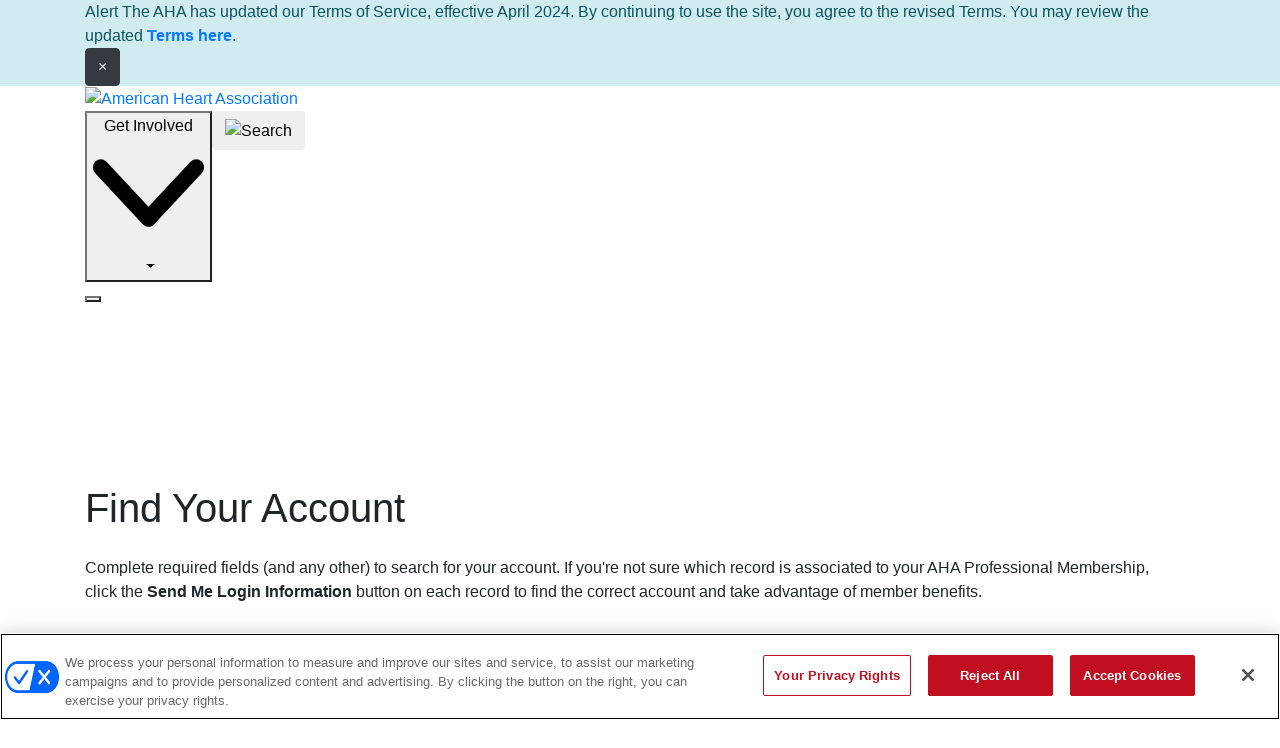

--- FILE ---
content_type: text/html; charset=utf-8
request_url: https://ahasso.heart.org/RetrieveAccount?returnUrl=%2Fsaml%2Fsso%2Flogin%3FrequestId%3DFFRHCS67VkVrVAc3RPA8AyhoM0Lc3uehlw
body_size: 9210
content:


<!DOCTYPE html>
<html lang="en">
<head>
    <meta charset="utf-8" />
    <meta name="viewport" content="width=device-width, initial-scale=1.0" />
    <title>Find Your Account - American Heart Association</title>
    <link rel="stylesheet" href="https://maxcdn.bootstrapcdn.com/bootstrap/4.0.0/css/bootstrap.min.css" integrity="sha384-Gn5384xqQ1aoWXA+058RXPxPg6fy4IWvTNh0E263XmFcJlSAwiGgFAW/dAiS6JXm" crossorigin="anonymous">
    <link rel="stylesheet" href="/css/site.css?1694031238" />
    <link href="https://static.heart.org/ahaanywhere/sitecore/dist/css/aha-header-footer.css" rel="stylesheet">
    <link rel="stylesheet" href="//static.heart.org/ahasso/ssoidp/css/style.css" />
    <link href="/css/intlTelInput.css" rel="stylesheet" />
    <link rel="stylesheet" href="//static.heart.org/ahaanywhere/responsive/plugins/dataTables/css/jquery.dataTables.min.css">
    <link href="/css/shared.min.css?2ca0c706af6c253209y0" rel="stylesheet" />
    <link href="//static.heart.org/ahasso/ssoidp/css/sso-template.css" rel="stylesheet" />
    <link rel="stylesheet" href="//static.heart.org/ahaecc/coveo/css/CoveoFullSearchNewDesign.css" />
    <link rel="stylesheet" href="//static.heart.org/ahaecc/coveo/css/AHACoveoFullSearchNewDesign.css" />

    
        <!-- Google Tag Manager -->
        <script type="text/javascript" nonce="2ANXqTd0iG9QbpNnvCn20w==">

            (function (w, d, s, l, i) {
                w[l] = w[l] || [];
                w[l].push({
                    'gtm.start':
                        new Date().getTime(),
                    event: 'gtm.js'
                });
                var f = d.getElementsByTagName(s)[0],
                    j = d.createElement(s),
                    dl = l != 'dataLayer' ? '&l=' + l : '';
                j.async = true;
                j.src =
                    'https://www.googletagmanager.com/gtm.js?id=' + i + dl;
                f.parentNode.insertBefore(j, f);
            })(window, document, 'script', 'dataLayer', 'GTM-P92M2MZ');
        </script>
        <!-- End Google Tag Manager -->
    

    <script src="https://ajax.aspnetcdn.com/ajax/jquery/jquery-3.5.1.min.js" nonce="2ANXqTd0iG9QbpNnvCn20w=="></script>
    <script src="//static.heart.org/ahasso/ssoidp/js/popper.js" nonce="2ANXqTd0iG9QbpNnvCn20w=="></script>
    <script src="https://cdn.jsdelivr.net/npm/bootstrap@4.6.2/dist/js/bootstrap.min.js"
            integrity="sha384-+sLIOodYLS7CIrQpBjl+C7nPvqq+FbNUBDunl/OZv93DB7Ln/533i8e/mZXLi/P+"
            crossorigin="anonymous" nonce="2ANXqTd0iG9QbpNnvCn20w=="></script>

    <script src="https://cdnjs.cloudflare.com/ajax/libs/postscribe/2.0.8/postscribe.min.js" nonce="2ANXqTd0iG9QbpNnvCn20w=="></script>
    <script src="https://unpkg.com/xregexp@5.1.1/xregexp-all.js" nonce="2ANXqTd0iG9QbpNnvCn20w=="></script>
    <script src="//cdn.datatables.net/1.11.3/js/jquery.dataTables.min.js" nonce="2ANXqTd0iG9QbpNnvCn20w=="></script>

    <!-- Coveo scripts. -->
    <script type="text/javascript" nonce="2ANXqTd0iG9QbpNnvCn20w==" src="//static.heart.org/ahaecc/coveo/js/CoveoJsSearch.js"></script>

    <script type="text/plain" nonce="2ANXqTd0iG9QbpNnvCn20w==" class="optanon-category-C0002">

        var instrKey = '8a6231a5-9715-4b4b-bfda-0539c9d2efc9';
        var appInsights=window.appInsights||function(a){
            function b(a){c[a]=function(){var b=arguments;c.queue.push(function(){c[a].apply(c,b)})}}var c={config:a},d=document,e=window;setTimeout(function(){var b=d.createElement("script");b.src=a.url||"https://az416426.vo.msecnd.net/scripts/a/ai.0.js",d.getElementsByTagName("script")[0].parentNode.appendChild(b)});try{c.cookie=d.cookie}catch(a){}c.queue=[];for(var f=["Event","Exception","Metric","PageView","Trace","Dependency"];f.length;)b("track"+f.pop());if(b("setAuthenticatedUserContext"),b("clearAuthenticatedUserContext"),b("startTrackEvent"),b("stopTrackEvent"),b("startTrackPage"),b("stopTrackPage"),b("flush"),!a.disableExceptionTracking){f="onerror",b("_"+f);var g=e[f];e[f]=function(a,b,d,e,h){var i=g&&g(a,b,d,e,h);return!0!==i&&c["_"+f](a,b,d,e,h),i}}return c
        }({
            instrumentationKey: window.instrKey
        });

        window.appInsights=appInsights,appInsights.queue&&0===appInsights.queue.length&&appInsights.trackPageView();
    </script>
</head>
<body class="scroll-body">
    
        <!-- Google Tag Manager (noscript) -->
        <noscript>
            <iframe src="https://www.googletagmanager.com/ns.html?id=GTM-P92M2MZ"
                    height="0" width="0" style="display: none; visibility: hidden"></iframe>
        </noscript>
        <!-- End Google Tag Manager (noscript) -->
    
    <script nonce="2ANXqTd0iG9QbpNnvCn20w==">
        Coveo.Dom.useNativeJavaScriptEvents = true;
        document.addEventListener('DOMContentLoaded',
            function () {
                Coveo.initSearchbox(document.body, 'https://www.heart.org/en/search');
            });
    </script>
    <div class="container">
        <a id="skipToContent" class="sr-only sr-only-focusable" href="#main" title="skip to main content">
            <span class="skiplink-text">skip to main content</span>
        </a>
    </div>

    <header role="banner" aria-label="Defaut Layout" class="l-header">

    <!-- Below links caused modal to pop open -->
    <!-- <link rel="stylesheet" href="https://static.cloud.coveo.com/searchui/v2.5395/css/CoveoFullSearch.css"> -->
    <!-- -------------------------------- Alert -------------------------------- -->
    

    <!-- -------------------------------- Alert -------------------------------- -->
    <div>
        <div role="alert" aria-atomic="true" style="color: #0c5460 !important; background-color: #d1ecf1 !important; border-color: #bee5eb !important;" class="c-alert c-alert__active">
            <div class="container c-alert__container">
                <div class="c-alert__message">
                    <span class="c-alert__kicker">Alert</span>
                    <span>The AHA has updated our Terms of Service, effective April 2024. By continuing to use the site, you agree to the revised Terms. You may review the updated <strong><a id="lnkAcceptTerms" class="text-blue" href="https://www.heart.org/en/about-us/statements-and-policies/terms-of-service" target="_blank">Terms here</a></strong>.</span>
                </div>
                <div class="c-alert__actions">
                    <button type="button" aria-label="Close" class="c-alert__close btn btn-dark">
                        <span aria-hidden="true">×</span>
                    </button>
                </div>
            </div>
        </div>
    </div>
    <!-- ------------------------------ /Alert ------------------------------ -->
    <script type="text/javascript" nonce="2ANXqTd0iG9QbpNnvCn20w==">

        var cookieUrl = '/Login/SetUserTermsSecureCookie';
        var requestVerificationToken = "CfDJ8FYi4Ld7FaVGhCZA3eyD2NOHrk3lyrcqekowCm7uh6njKyngIJ2N7lJ55Yj-8Y6Bzgf_lTF9lB4cO8UgYUrBjn-DxuY2-KuC_5sEV87QBkf7746IoES_x_NFieglFaBklVWWPzgM5qIkweva0nGqY6w";
        var disablePayload = { __RequestVerificationToken: requestVerificationToken };

        $(document).ready(function () {
            $("#lnkAcceptTerms").off("click");
            $("#lnkAcceptTerms").on("click", function () {
                setSecureCookie();
            });

            function setSecureCookie() {
                $.ajax(cookieUrl, {
                    data: disablePayload, method: 'POST'

                })
                .done(function (result) {
                    if (result) {
                        //console.log(result);
                    }
                })
                .fail(function (errMsg) {
                    console.log(errMsg);
                });
            }
        });

    </script>
    <style>
        .l-header .c-alert {
            background: none !important;
            background-color: #d1ecf1 !important;
        }
    </style>


    <!-- ----------------------------- Header Top ------------------------------ -->
    <!-- ----------------------------- Header Top ------------------------------ -->
<div class="l-header__top">
    <div class="container container-fluid container-wide">
        <nav role="navigation" aria-label="Top Navigation" class="c-top-nav js-mobile-nav-positioning">
            <a href="https://www.heart.org" class="c-top-nav__logo">
                <img src="https://static.heart.org/ahaanywhere/sitecore/dist/images/aha_full.svg"
                     alt="American Heart Association" />
            </a>
            <ul class="c-top-nav__nav nav">
                <li class="c-top-nav__item  ">
                    <div class="c-nav-dropdown__container">
                        <button aria-haspopup="true" aria-expanded="false"
                                class="c-top-nav__link c-cta c-cta--icon dropdown-toggle ">
                            Get Involved
                            <svg class="icon-down-arrow" viewBox="0 0 32 32">
                                <path d="M16 25.846c-0.574 0-1.147-0.237-1.586-0.711l-13.755-14.846c-0.879-0.948-0.879-2.477 0-3.424 0.879-0.948 2.295-0.948 3.166 0l12.175 13.141 12.175-13.141c0.879-0.948 2.295-0.948 3.166 0 0.879 0.948 0.879 2.477 0 3.424l-13.755 14.846c-0.439 0.474-1.012 0.711-1.586 0.711h-0z"></path>
                            </svg>
                        </button>
                        <div role="menu" class="c-nav-dropdown dropdown-menu" data-state="false">
                            <ul class="c-nav-dropdown__list">
                                <li class="c-nav-dropdown__item">
                                    <a href="https://www2.heart.org/site/SPageNavigator/donatenow_heart.html?s_src=20U2W1UEMG&amp;s_subsrc=cpr_nav_donate_link"
                                       disablewebedit="True" role="menuitem"
                                       class="c-nav-dropdown__link c-nav-dropdown__header  ">Donate</a>
                                </li>
                                <li class="c-nav-dropdown__item">
                                    <a href="https://www.heart.org/HEARTORG/volunteer/volunteerForm.jsp"
                                       disablewebedit="True" role="menuitem"
                                       class="c-nav-dropdown__link c-nav-dropdown__header  ">Volunteer</a>
                                </li>
                                <li class="c-nav-dropdown__item">
                                    <a href="https://www.heart.org:443/en/get-involved/advocate"
                                       role="menuitem" class="c-nav-dropdown__link c-nav-dropdown__header  ">Advocacy</a>
                                </li>
                            </ul><span x-arrow="" class="c-nav-dropdown__arrow"></span>
                        </div>
                    </div>
                </li>
                <!-- Coveo Search from Header plugin code -->
                <li>
                    <button class="btn c-top-nav__link btn btn-link-plain" data-toggle="modal" data-target="#coveomodal1">
                        <img src="//static.heart.org/ahasso/ssoidp/img/search.svg"
                             alt="Search" width="24" height="24">
                        <span class="sr-only">Search</span>
                    </button>
                    <div id="coveomodal1-outer">
    <div id="coveomodal1" role="dialog" aria-hidden="true" tabindex="-1" class="modal fade" style="display: none; padding:0;">
        <div class="modal-dialog">
            <div tabindex="-1" role="document" aria-labelledby="coveomodal1___BV_modal_header_" class="modal-content">
                <header id="coveomodal1___BV_modal_header_" class="modal-header">
                    <div class="modal-title"></div>
                    <button type="button" aria-label="Close" class="btn close" data-dismiss="modal">×</button>
                </header>
                <div id="coveomodal1-body" class="modal-body">
                    <div class="global-search-section__search-text"> Search </div>
                    <div class="global-search-section__coveo-block">
                        <div>
                            <div class="coveo-search-section">
                                <div id="searchbox">
                                    <div class="CoveoSearchbox" data-enable-omnibox="true" data-enable-query-suggest-addon="true" data-trigger-query-on-clear="false" data-placeholder="ex: Training"></div>
                                </div>
                            </div>
                        </div>
                    </div>
                </div>
            </div>
        </div>
    </div>
</div>
                </li>
                <!-- End -->
            </ul>
            <!-- Mobile nav // hide for now-->
            <div>
                <button class="c-top-nav__menu-trigger">
                    <span class="c-top-nav__hamburger"><span class="sr-only">Menu</span></span>
                </button>
                <!-- ----------------------------- Mobile Nav ------------------------------ -->
                <!-- ----------------------------- Mobile Nav ------------------------------ -->
<div class="c-mobile-nav">
    <div id="mobile-navigation-wrapper">
        <div id="mobile-navigation" role="dialog" aria-label="Mobile Navigation" class="unmodal fade">
            <div class="modal-dialog">
                <div tabindex="0" role="document" class="modal-content">
                    <!---->
                    <div id="mobile-navigation___BV_modal_body__kbcqbzeo" class="modal-body">

                            <ul class="c-mobile-nav__list">
                                <li>
                                    <a href="https://www2.heart.org/site/SPageNavigator/donatenow_heart.html?s_src=20U2W1UEMG&amp;s_subsrc=cpr_nav_donate_link"
                                       disablewebedit="True" class=" ">Donate</a>
                                </li>
                                <li>
                                    <a href="https://www.heart.org/HEARTORG/volunteer/volunteerForm.jsp" disablewebedit="True"
                                       class=" ">Volunteer</a>
                                </li>
                                <li>
                                    <a href="https://www.heart.org:443/en/get-involved/advocate" disablewebedit="True"
                                       class=" ">Advocacy</a>
                                </li>
                            </ul>
                    </div>
                    <!---->
                </div>
            </div>
        </div>
        <!---->
    </div>
</div>
<!-- ----------------------------- /Mobile Nav ------------------------------ -->
                <!-- ----------------------------- /Mobile Nav ------------------------------ -->
            </div>
            <!-- End mobile nav -->
        </nav>
    </div>
</div>
<!-- ----------------------------- /Header Top ----------------------------- -->

    <!-- ----------------------------- Header Main ----------------------------- -->
    <!-- add header-main.html -->
    <!-- ----------------------- Header Utility - Mobile ----------------------- -->

</header>

    <main class="container mt-4" role="main" id="main">
        
<h1 class="bb-grey">Find Your Account</h1>

<div class="row mt-4">
    <div class="col-sm-12">
        <p>Complete required fields (and any other) to search for your account. If you're not sure which record is associated to your AHA Professional Membership,<br /> click the <strong>Send Me Login Information</strong> button on each record to find the correct account and take advantage of member benefits.</p>
    </div>
    <div class="col-sm-12">
        <p class="bg-light-blue rounded p-2">
            <small>
                Once you locate your account, <a href="/login?returnUrl=%2Fsaml%2Fsso%2Flogin%3FrequestId%3DFFRHCS67VkVrVAc3RPA8AyhoM0Lc3uehlw" class="text-dark-blue" target="_blank">please log in or use the Forgot Password? function, as needed</a>.
            </small>
        </p>
    </div>
    <div class="blank_spacer"></div>
    <div class="text-danger validation-summary-valid" id="vSummary" data-valmsg-summary="true"><ul><li style="display:none"></li>
</ul></div>
    <div class="col-sm-12">
        <div id="alertSuccess" class="alert alert-success alert-dismissible" role="alert" style="display:none">
            <strong>Success!</strong> <span>Login information has been sent to your email.</span>
            <button type="button" class="close" aria-label="Close">
                <span aria-hidden="true">&times;</span>
            </button>
        </div>
        <div id="alertError" class="alert alert-danger alert-dismissible" role="alert" style="display:none">
            <strong>Error!</strong> <span>Error occurred while sending your login information.</span>
            <button type="button" class="close" aria-label="Close">
                <span aria-hidden="true">&times;</span>
            </button>
        </div>
    </div>
    <input type="hidden" id="hidUrl" value="/RetrieveAccount/SendInfo" />
    <form autocomplete="off" method="post" id="formFindAcct" class="needs-validation" action="/RetrieveAccount?returnUrl=%252Fsaml%252Fsso%252Flogin%253FrequestId%253DFFRHCS67VkVrVAc3RPA8AyhoM0Lc3uehlw">        
        <input type="hidden" id="gCaptcha" name="GoogleReCaptchaResponse" value="" />
        <div class="col-sm-12">
            <div class="col-sm-12 bg-light border border-dark">
                <div class="blank_spacer"></div>
                <div class="form-row">
                    <div class="col-sm-4 mb-4">
                        <strong><label for="FirstName">First Name</label>:<sup class="required">*</sup></strong>
                        <input class="form-control" maxlength="50" aria-required="true" autocomplete="off" type="text" data-val="true" data-val-maxlength="The field First Name must be a string or array type with a maximum length of &#x27;50&#x27;." data-val-maxlength-max="50" data-val-regex="First Name should not contain any numeric or special characters." data-val-regex-pattern="^[a-zA-Z ,.&#x27;-]&#x2B;$" data-val-required="The First Name field is required." id="FirstName" name="FirstName" value="" />
                        <span class="text-danger field-validation-valid" data-valmsg-for="FirstName" data-valmsg-replace="true"></span>
                    </div>
                    <div class="col-sm-4 mb-4">
                        <strong><label for="LastName">Last Name</label>:<sup class="required">*</sup></strong>
                        <input class="form-control" maxlength="50" aria-required="true" autocomplete="off" type="text" data-val="true" data-val-maxlength="The field Last Name must be a string or array type with a maximum length of &#x27;50&#x27;." data-val-maxlength-max="50" data-val-regex="Last Name should not contain any numeric or special characters." data-val-regex-pattern="^[a-zA-Z ,.&#x27;-]&#x2B;$" data-val-required="The Last Name field is required." id="LastName" name="LastName" value="" />
                        <span class="text-danger field-validation-valid" data-valmsg-for="LastName" data-valmsg-replace="true"></span>
                    </div>
                    <div class="col-sm-4 mb-4">
                        <strong><label for="Email">Email</label>:</strong>
                        <input class="form-control" maxlength="100" autocomplete="off" type="text" data-val="true" data-val-emailRegEx="The email you entered is not a valid address." data-val-maxlength="The field Email must be a string or array type with a maximum length of &#x27;100&#x27;." data-val-maxlength-max="100" id="Email" name="Email" value="" />
                        <span class="text-danger field-validation-valid" data-valmsg-for="Email" data-valmsg-replace="true"></span>
                    </div>
                </div>
                <div class="form-row">
                    <div class="col-sm-4 mb-4">
                        <strong><label for="MemberId">Member ID</label>:</strong>
                        <input class="form-control" maxlength="50" autocomplete="off" type="text" id="MemberId" name="MemberId" value="" />
                        <span class="text-danger field-validation-valid" data-valmsg-for="MemberId" data-valmsg-replace="true"></span>
                    </div>
                    <div class="col-sm-4 mb-4">
                        <strong><label for="MobilePhone">Mobile Phone</label>:</strong>
                        <input class="form-control" maxlength="30" autocomplete="off" type="tel" data-val="true" data-val-maxlength="The field Mobile Phone must be a string or array type with a maximum length of &#x27;30&#x27;." data-val-maxlength-max="30" data-val-phone="Please enter a valid mobile number." id="MobilePhone" name="MobilePhone" value="" />
                        <span class="text-danger field-validation-valid" data-valmsg-for="MobilePhone" data-valmsg-replace="true"></span>
                    </div>
                    <div class="col-sm-4 mb-4">
                        <strong><label for="ZipCode">Zip/Postal Code</label>:</strong>
                        <input class="form-control" maxlength="10" autocomplete="off" type="text" data-val="true" data-val-maxlength="The field Zip/Postal Code must be a string or array type with a maximum length of &#x27;10&#x27;." data-val-maxlength-max="10" id="ZipCode" name="ZipCode" value="" />
                        <span class="text-danger field-validation-valid" data-valmsg-for="ZipCode" data-valmsg-replace="true"></span>
                    </div>
                </div>
                <div class="form-row">
                    <div class="col-sm-6 mb-4">
                        <button class="px-5 btn bg-red text-white" aria-label="Search" type="submit" id="btnFindAccount">Search</button>
                        <a href="/login?returnUrl=%2Fsaml%2Fsso%2Flogin%3FrequestId%3DFFRHCS67VkVrVAc3RPA8AyhoM0Lc3uehlw" role="button" class="btn btn-secondary btn-round"><strong>Cancel</strong></a>
                    </div>
                </div>
            </div>
        </div>
        <div class="blank_spacer"></div>
        <div class="blank_spacer"></div>

    <input name="__RequestVerificationToken" type="hidden" value="CfDJ8FYi4Ld7FaVGhCZA3eyD2NOHrk3lyrcqekowCm7uh6njKyngIJ2N7lJ55Yj-8Y6Bzgf_lTF9lB4cO8UgYUrBjn-DxuY2-KuC_5sEV87QBkf7746IoES_x_NFieglFaBklVWWPzgM5qIkweva0nGqY6w" /></form>
</div>
<div class="blank_spacer"></div>

        <script src="https://www.recaptcha.net/recaptcha/api.js?render=6LcTqCgfAAAAAIjjbPb0ygSEoURFxFsLMLX0IAJk" nonce="2ANXqTd0iG9QbpNnvCn20w=="></script>

<script nonce="2ANXqTd0iG9QbpNnvCn20w==">
    var showCaptcha = 'True';
    var useEnterprise = 'False';
    var maxResultPerPage = '';
</script>

<script src="/js/find-account.js" nonce="2ANXqTd0iG9QbpNnvCn20w=="></script>
    </main>

    <!-- ------------------------------- Footer -------------------------------- -->
<footer role="contentinfo" class="l-footer">
    <div class="c-support-bar c-inquiries-support">
        <div class="container container-fluid">
            <div id="divSupportInfo" class="row justify-content-center">
            </div>
        </div>
    </div>
    <div class="l-footer__section">
        <div class="container container-fluid">
            <div class="row">
                <div class="col-sm-6 col-md-3 l-footer__nav">
                    <div class="l-footer__logo">
                        <img src="https://static.heart.org/ahaanywhere/sitecore/dist/images/aha_full.svg?h=256&amp;la=en&amp;mw=960&amp;w=426&amp;hash=1DE4D4BCD4B2891A238DEEB8695D136F6097D609"
                             alt="American Heart Association - Full Logo" width="426" height="256"
                             disablewebedit="False">
                    </div>
                    <button v-b-toggle="'contact-collapse-footer'" class="btn btn-link-plain btn--select "
                            aria-expanded="false">
                        <h2 class="h6">Contact Us</h2>
                        <svg class="icon-down-arrow" viewBox="0 0 32 32">
                            <path d="M16 25.846c-0.574 0-1.147-0.237-1.586-0.711l-13.755-14.846c-0.879-0.948-0.879-2.477 0-3.424 0.879-0.948 2.295-0.948 3.166 0l12.175 13.141 12.175-13.141c0.879-0.948 2.295-0.948 3.166 0 0.879 0.948 0.879 2.477 0 3.424l-13.755 14.846c-0.439 0.474-1.012 0.711-1.586 0.711h-0z">
                            </path>
                        </svg>
                    </button>
                    <div id="contact-collapse-footer" :visible="false" class="collapse">
                        <p>
                            <strong>National Center</strong><br>
                            7272 Greenville Ave.<br>
                            Dallas, TX 75231
                        </p>
                        <p>
                            <strong>Customer Service</strong><br>
                            1-800-AHA-USA-1<br>
                            1-800-242-8721<br>
                            <br>
                            <a href="https://www.heart.org/en/about-us/contact-us"
                               class="c-cta btn btn-md btn-light btn-round h-theme--red w-75">Contact Us</a>
                        </p>
                        <p>
                            <strong>Hours</strong><br>
                            Monday - Friday: 7AM - 9PM CST&nbsp;<br>
                            Saturday: 9AM - 5PM CST<br>
                            Closed on Sundays
                        </p>
                        <p>
                            <strong>
                                Tax Identification Number<br>
                            </strong>13-5613797
                        </p>
                    </div>
                </div>
                <div class="col-sm-6 col-md-3 l-footer__nav">
                    <h2 class="h6 l-footer__nav-title">About Us</h2>
                    <button v-b-toggle="'footer_collapse_aa5d5fa4-6131-424a-874e-61dfb32fc59a'"
                            class="btn btn-link-plain btn--select " aria-expanded="false">
                        <span class="h6">About Us</span>
                        <svg class="icon-down-arrow" viewBox="0 0 32 32">
                            <path d="M16 25.846c-0.574 0-1.147-0.237-1.586-0.711l-13.755-14.846c-0.879-0.948-0.879-2.477 0-3.424 0.879-0.948 2.295-0.948 3.166 0l12.175 13.141 12.175-13.141c0.879-0.948 2.295-0.948 3.166 0 0.879 0.948 0.879 2.477 0 3.424l-13.755 14.846c-0.439 0.474-1.012 0.711-1.586 0.711h-0z">
                            </path>
                        </svg>
                    </button>
                    <div id="footer_collapse_aa5d5fa4-6131-424a-874e-61dfb32fc59a" :visible="false"
                         class="collapse">
                        <ul class="nav flex-column">
                            <li class="nav-item">
                                <a href="https://www.heart.org/en/about-us" title="About the AHA/ASA"
                                   disablewebedit="True" class=" c-cta--arrow ">
                                    About the AHA/ASA
                                    <svg class="icon-right-arrow" viewBox="0 0 32 32">
                                        <path d="M16 25.846c-0.574 0-1.147-0.237-1.586-0.711l-13.755-14.846c-0.879-0.948-0.879-2.477 0-3.424 0.879-0.948 2.295-0.948 3.166 0l12.175 13.141 12.175-13.141c0.879-0.948 2.295-0.948 3.166 0 0.879 0.948 0.879 2.477 0 3.424l-13.755 14.846c-0.439 0.474-1.012 0.711-1.586 0.711h-0z">
                                        </path>
                                    </svg>
                                </a>
                            </li>
                            <li class="nav-item">
                                <a href="https://www.heart.org/en/about-us/annual-report" title="Annual Report"
                                   disablewebedit="True" class=" c-cta--arrow ">
                                    Annual Report
                                    <svg class="icon-right-arrow" viewBox="0 0 32 32">
                                        <path d="M16 25.846c-0.574 0-1.147-0.237-1.586-0.711l-13.755-14.846c-0.879-0.948-0.879-2.477 0-3.424 0.879-0.948 2.295-0.948 3.166 0l12.175 13.141 12.175-13.141c0.879-0.948 2.295-0.948 3.166 0 0.879 0.948 0.879 2.477 0 3.424l-13.755 14.846c-0.439 0.474-1.012 0.711-1.586 0.711h-0z">
                                        </path>
                                    </svg>
                                </a>
                            </li>
                            <li class="nav-item">
                                <a href="https://www.heart.org/en/about-us/aha-financial-information"
                                   title="AHA Financial Information" disablewebedit="True"
                                   class=" c-cta--arrow ">
                                    AHA Financial Information
                                    <svg class="icon-right-arrow" viewBox="0 0 32 32">
                                        <path d="M16 25.846c-0.574 0-1.147-0.237-1.586-0.711l-13.755-14.846c-0.879-0.948-0.879-2.477 0-3.424 0.879-0.948 2.295-0.948 3.166 0l12.175 13.141 12.175-13.141c0.879-0.948 2.295-0.948 3.166 0 0.879 0.948 0.879 2.477 0 3.424l-13.755 14.846c-0.439 0.474-1.012 0.711-1.586 0.711h-0z">
                                        </path>
                                    </svg>
                                </a>
                            </li>
                            <li class="nav-item">
                                <a href="https://www.heart.org/en/about-us/international-programs"
                                   title="International Programs" disablewebedit="True" class=" c-cta--arrow ">
                                    International Programs
                                    <svg class="icon-right-arrow" viewBox="0 0 32 32">
                                        <path d="M16 25.846c-0.574 0-1.147-0.237-1.586-0.711l-13.755-14.846c-0.879-0.948-0.879-2.477 0-3.424 0.879-0.948 2.295-0.948 3.166 0l12.175 13.141 12.175-13.141c0.879-0.948 2.295-0.948 3.166 0 0.879 0.948 0.879 2.477 0 3.424l-13.755 14.846c-0.439 0.474-1.012 0.711-1.586 0.711h-0z">
                                        </path>
                                    </svg>
                                </a>
                            </li>
                            <li class="nav-item">
                                <a href="https://www.heart.org/en/news" title="Latest Heart and Stroke News"
                                   disablewebedit="True" class=" c-cta--arrow ">
                                    Latest Heart and Stroke
                                    News
                                    <svg class="icon-right-arrow" viewBox="0 0 32 32">
                                        <path d="M16 25.846c-0.574 0-1.147-0.237-1.586-0.711l-13.755-14.846c-0.879-0.948-0.879-2.477 0-3.424 0.879-0.948 2.295-0.948 3.166 0l12.175 13.141 12.175-13.141c0.879-0.948 2.295-0.948 3.166 0 0.879 0.948 0.879 2.477 0 3.424l-13.755 14.846c-0.439 0.474-1.012 0.711-1.586 0.711h-0z">
                                        </path>
                                    </svg>
                                </a>
                            </li>
                            <li class="nav-item">
                                <a href="http://newsroom.heart.org/" title="AHA/ASA Media Newsroom"
                                   disablewebedit="True" class=" c-cta--arrow ">
                                    AHA/ASA Media Newsroom
                                    <svg class="icon-right-arrow" viewBox="0 0 32 32">
                                        <path d="M16 25.846c-0.574 0-1.147-0.237-1.586-0.711l-13.755-14.846c-0.879-0.948-0.879-2.477 0-3.424 0.879-0.948 2.295-0.948 3.166 0l12.175 13.141 12.175-13.141c0.879-0.948 2.295-0.948 3.166 0 0.879 0.948 0.879 2.477 0 3.424l-13.755 14.846c-0.439 0.474-1.012 0.711-1.586 0.711h-0z">
                                        </path>
                                    </svg>
                                </a>
                            </li>
                            <li class="nav-item">
                                <a href="https://heart.jobs/?utm_campaign=heart.org-Footer&amp;vs=2896&amp;utm_medium=Other&amp;utm_source=heart.org-Footer"
                                   title="Careers" disablewebedit="True" class=" c-cta--arrow ">
                                    Careers
                                    <svg class="icon-right-arrow" viewBox="0 0 32 32">
                                        <path d="M16 25.846c-0.574 0-1.147-0.237-1.586-0.711l-13.755-14.846c-0.879-0.948-0.879-2.477 0-3.424 0.879-0.948 2.295-0.948 3.166 0l12.175 13.141 12.175-13.141c0.879-0.948 2.295-0.948 3.166 0 0.879 0.948 0.879 2.477 0 3.424l-13.755 14.846c-0.439 0.474-1.012 0.711-1.586 0.711h-0z">
                                        </path>
                                    </svg>
                                </a>
                            </li>
                        </ul>
                    </div>
                </div>
                <div class="col-sm-6 col-md-3 l-footer__nav">
                    <h2 class="h6 l-footer__nav-title">Get Involved</h2>
                    <button v-b-toggle="'footer_collapse_5623bc97-2489-4a1d-a87f-84b5e0922cd1'"
                            class="btn btn-link-plain btn--select " aria-expanded="false">
                        <span class="h6">Get Involved</span>
                        <svg class="icon-down-arrow" viewBox="0 0 32 32">
                            <path d="M16 25.846c-0.574 0-1.147-0.237-1.586-0.711l-13.755-14.846c-0.879-0.948-0.879-2.477 0-3.424 0.879-0.948 2.295-0.948 3.166 0l12.175 13.141 12.175-13.141c0.879-0.948 2.295-0.948 3.166 0 0.879 0.948 0.879 2.477 0 3.424l-13.755 14.846c-0.439 0.474-1.012 0.711-1.586 0.711h-0z">
                            </path>
                        </svg>
                    </button>
                    <div id="footer_collapse_5623bc97-2489-4a1d-a87f-84b5e0922cd1" :visible="false"
                         class="collapse">
                        <ul class="nav flex-column">
                            <li class="nav-item">
                                <a href="https://heart.donorsupport.co/-/XEDQWRZF" title="Donate Now"
                                   disablewebedit="True" class=" c-cta--arrow ">
                                    Donate Now
                                    <svg class="icon-right-arrow" viewBox="0 0 32 32">
                                        <path d="M16 25.846c-0.574 0-1.147-0.237-1.586-0.711l-13.755-14.846c-0.879-0.948-0.879-2.477 0-3.424 0.879-0.948 2.295-0.948 3.166 0l12.175 13.141 12.175-13.141c0.879-0.948 2.295-0.948 3.166 0 0.879 0.948 0.879 2.477 0 3.424l-13.755 14.846c-0.439 0.474-1.012 0.711-1.586 0.711h-0z">
                                        </path>
                                    </svg>
                                </a>
                            </li>
                            <li class="nav-item">
                                <a href="https://www2.heart.org/site/SPageNavigator/donatenow_legacy.html?s_src=20U2W1EEMM&amp;sub_src=footer_memorial_gift"
                                   title="Make a Memorial Gift" disablewebedit="True" class=" c-cta--arrow ">
                                    Make a Memorial Gift
                                    <svg class="icon-right-arrow" viewBox="0 0 32 32">
                                        <path d="M16 25.846c-0.574 0-1.147-0.237-1.586-0.711l-13.755-14.846c-0.879-0.948-0.879-2.477 0-3.424 0.879-0.948 2.295-0.948 3.166 0l12.175 13.141 12.175-13.141c0.879-0.948 2.295-0.948 3.166 0 0.879 0.948 0.879 2.477 0 3.424l-13.755 14.846c-0.439 0.474-1.012 0.711-1.586 0.711h-0z">
                                        </path>
                                    </svg>
                                </a>
                            </li>
                            <li class="nav-item">
                                <a href="https://www.heart.org/en/get-involved/ways-to-give"
                                   title="Ways to Give" disablewebedit="True" class=" c-cta--arrow ">
                                    Ways to
                                    Give
                                    <svg class="icon-right-arrow" viewBox="0 0 32 32">
                                        <path d="M16 25.846c-0.574 0-1.147-0.237-1.586-0.711l-13.755-14.846c-0.879-0.948-0.879-2.477 0-3.424 0.879-0.948 2.295-0.948 3.166 0l12.175 13.141 12.175-13.141c0.879-0.948 2.295-0.948 3.166 0 0.879 0.948 0.879 2.477 0 3.424l-13.755 14.846c-0.439 0.474-1.012 0.711-1.586 0.711h-0z">
                                        </path>
                                    </svg>
                                </a>
                            </li>
                            <li class="nav-item">
                                <a href="https://www.heart.org/en/get-involved/advocate" title="Advocate"
                                   disablewebedit="True" class=" c-cta--arrow ">
                                    Advocate
                                    <svg class="icon-right-arrow" viewBox="0 0 32 32">
                                        <path d="M16 25.846c-0.574 0-1.147-0.237-1.586-0.711l-13.755-14.846c-0.879-0.948-0.879-2.477 0-3.424 0.879-0.948 2.295-0.948 3.166 0l12.175 13.141 12.175-13.141c0.879-0.948 2.295-0.948 3.166 0 0.879 0.948 0.879 2.477 0 3.424l-13.755 14.846c-0.439 0.474-1.012 0.711-1.586 0.711h-0z">
                                        </path>
                                    </svg>
                                </a>
                            </li>
                            <li class="nav-item">
                                <a href="https://www.heart.org/en/volunteer/opportunities" title="Volunteer"
                                   disablewebedit="True" class=" c-cta--arrow ">
                                    Volunteer
                                    <svg class="icon-right-arrow" viewBox="0 0 32 32">
                                        <path d="M16 25.846c-0.574 0-1.147-0.237-1.586-0.711l-13.755-14.846c-0.879-0.948-0.879-2.477 0-3.424 0.879-0.948 2.295-0.948 3.166 0l12.175 13.141 12.175-13.141c0.879-0.948 2.295-0.948 3.166 0 0.879 0.948 0.879 2.477 0 3.424l-13.755 14.846c-0.439 0.474-1.012 0.711-1.586 0.711h-0z">
                                        </path>
                                    </svg>
                                </a>
                            </li>
                            <li class="nav-item">
                                <a href="https://www.goredforwomen.org:443/en" title="Go Red For Women"
                                   disablewebedit="True" class=" c-cta--arrow ">
                                    Go Red For Women
                                    <svg class="icon-right-arrow" viewBox="0 0 32 32">
                                        <path d="M16 25.846c-0.574 0-1.147-0.237-1.586-0.711l-13.755-14.846c-0.879-0.948-0.879-2.477 0-3.424 0.879-0.948 2.295-0.948 3.166 0l12.175 13.141 12.175-13.141c0.879-0.948 2.295-0.948 3.166 0 0.879 0.948 0.879 2.477 0 3.424l-13.755 14.846c-0.439 0.474-1.012 0.711-1.586 0.711h-0z">
                                        </path>
                                    </svg>
                                </a>
                            </li>
                            <li class="nav-item">
                                <a href="https://static.heart.org/ahaanywhere/sitecore/dist/index.html#/:~:text=Red%20For%20Women-,ShopHeart,-ShopCPR"
                                   title="SHOP" disablewebedit="True" class=" c-cta--arrow ">
                                    ShopHeart
                                    <svg class="icon-right-arrow" viewBox="0 0 32 32">
                                        <path d="M16 25.846c-0.574 0-1.147-0.237-1.586-0.711l-13.755-14.846c-0.879-0.948-0.879-2.477 0-3.424 0.879-0.948 2.295-0.948 3.166 0l12.175 13.141 12.175-13.141c0.879-0.948 2.295-0.948 3.166 0 0.879 0.948 0.879 2.477 0 3.424l-13.755 14.846c-0.439 0.474-1.012 0.711-1.586 0.711h-0z">
                                        </path>
                                    </svg>
                                </a>
                            </li>
                            <li class="nav-item">
                                <a href="https://shopcpr.heart.org/" title="SHOP" disablewebedit="True"
                                   class=" c-cta--arrow ">
                                    ShopCPR
                                    <svg class="icon-right-arrow"
                                         viewBox="0 0 32 32">
                                        <path d="M16 25.846c-0.574 0-1.147-0.237-1.586-0.711l-13.755-14.846c-0.879-0.948-0.879-2.477 0-3.424 0.879-0.948 2.295-0.948 3.166 0l12.175 13.141 12.175-13.141c0.879-0.948 2.295-0.948 3.166 0 0.879 0.948 0.879 2.477 0 3.424l-13.755 14.846c-0.439 0.474-1.012 0.711-1.586 0.711h-0z">
                                        </path>
                                    </svg>
                                </a>
                            </li>
                        </ul>
                    </div>
                </div>
                <div class="col-sm-6 col-md-3 l-footer__nav">
                    <h2 class="h6 l-footer__nav-title">Our Sites</h2>
                    <button v-b-toggle="'footer_collapse_e8b81446-2646-48c5-80d0-83e3ed5483d7'"
                            class="btn btn-link-plain btn--select " aria-expanded="false">
                        <span class="h6">Our Sites</span>
                        <svg class="icon-down-arrow" viewBox="0 0 32 32">
                            <path d="M16 25.846c-0.574 0-1.147-0.237-1.586-0.711l-13.755-14.846c-0.879-0.948-0.879-2.477 0-3.424 0.879-0.948 2.295-0.948 3.166 0l12.175 13.141 12.175-13.141c0.879-0.948 2.295-0.948 3.166 0 0.879 0.948 0.879 2.477 0 3.424l-13.755 14.846c-0.439 0.474-1.012 0.711-1.586 0.711h-0z">
                            </path>
                        </svg>
                    </button>
                    <div id="footer_collapse_e8b81446-2646-48c5-80d0-83e3ed5483d7" :visible="false"
                         class="collapse">
                        <ul class="nav flex-column">
                            <li class="nav-item">
                                <a href="https://www.stroke.org:443/en" title="American Stroke Association"
                                   disablewebedit="True" class=" c-cta--arrow ">
                                    American Stroke
                                    Association
                                    <svg class="icon-right-arrow" viewBox="0 0 32 32">
                                        <path d="M16 25.846c-0.574 0-1.147-0.237-1.586-0.711l-13.755-14.846c-0.879-0.948-0.879-2.477 0-3.424 0.879-0.948 2.295-0.948 3.166 0l12.175 13.141 12.175-13.141c0.879-0.948 2.295-0.948 3.166 0 0.879 0.948 0.879 2.477 0 3.424l-13.755 14.846c-0.439 0.474-1.012 0.711-1.586 0.711h-0z">
                                        </path>
                                    </svg>
                                </a>
                            </li>
                            <li class="nav-item">
                                <a href="https://cpr.heart.org:443/en" title="CPR &amp; ECC"
                                   disablewebedit="True" class=" c-cta--arrow ">
                                    CPR &amp; ECC
                                    <svg class="icon-right-arrow" viewBox="0 0 32 32">
                                        <path d="M16 25.846c-0.574 0-1.147-0.237-1.586-0.711l-13.755-14.846c-0.879-0.948-0.879-2.477 0-3.424 0.879-0.948 2.295-0.948 3.166 0l12.175 13.141 12.175-13.141c0.879-0.948 2.295-0.948 3.166 0 0.879 0.948 0.879 2.477 0 3.424l-13.755 14.846c-0.439 0.474-1.012 0.711-1.586 0.711h-0z">
                                        </path>
                                    </svg>
                                </a>
                            </li>
                            <li class="nav-item">
                                <a href="https://professional.heart.org/professional/index.jsp"
                                   title="Professional Heart Daily" disablewebedit="True"
                                   class=" c-cta--arrow ">
                                    Professional Heart Daily
                                    <svg class="icon-right-arrow" viewBox="0 0 32 32">
                                        <path d="M16 25.846c-0.574 0-1.147-0.237-1.586-0.711l-13.755-14.846c-0.879-0.948-0.879-2.477 0-3.424 0.879-0.948 2.295-0.948 3.166 0l12.175 13.141 12.175-13.141c0.879-0.948 2.295-0.948 3.166 0 0.879 0.948 0.879 2.477 0 3.424l-13.755 14.846c-0.439 0.474-1.012 0.711-1.586 0.711h-0z">
                                        </path>
                                    </svg>
                                </a>
                            </li>
                            <li class="nav-item">
                                <a href="https://www.heart.org/en/about-us/aha-asa-website-directory"
                                   title="More Sites" disablewebedit="True" class=" c-cta--arrow ">
                                    More
                                    Sites
                                    <svg class="icon-right-arrow" viewBox="0 0 32 32">
                                        <path d="M16 25.846c-0.574 0-1.147-0.237-1.586-0.711l-13.755-14.846c-0.879-0.948-0.879-2.477 0-3.424 0.879-0.948 2.295-0.948 3.166 0l12.175 13.141 12.175-13.141c0.879-0.948 2.295-0.948 3.166 0 0.879 0.948 0.879 2.477 0 3.424l-13.755 14.846c-0.439 0.474-1.012 0.711-1.586 0.711h-0z">
                                        </path>
                                    </svg>
                                </a>
                            </li>
                        </ul>
                    </div>
                </div>
            </div>
        </div>
    </div>
    <div class="l-footer__section">
        <div class="container container-fluid l-footer__social">
            <ul class="nav l-icon-nav">
                <li>
                    <a href="http://www.twitter.com/American_Heart" disablewebedit="True">
                        <img src="https://static.heart.org/ahaanywhere/sitecore/dist/images/twitter-gray.svg?la=en&amp;mw=960&amp;hash=695CE6FC2BD56A12F2321A16772F4F1047F48436"
                             alt="Twitter" disablewebedit="True">
                    </a>
                </li>
                <li>
                    <a href="https://www.facebook.com/AmericanHeart" disablewebedit="True">
                        <img src="https://static.heart.org/ahaanywhere/sitecore/dist/images/facebook-gray.svg?la=en&amp;mw=960&amp;hash=5D5AD2A89C436347A4EB4C81B9288685BF3D7010"
                             alt="Facebook" disablewebedit="True">
                    </a>
                </li>
                <li>
                    <a href="http://instagram.com/american_heart" title="American Heart Association Instagram"
                       disablewebedit="True">
                        <img src="https://static.heart.org/ahaanywhere/sitecore/dist/images/instagram-gray.svg?la=en&amp;mw=960&amp;hash=CF7EFEF8A3BC9D2B6192484ADAD25B346A5B731D"
                             alt="Instagram" disablewebedit="True">
                    </a>
                </li>
                <li>
                    <a href="https://www.youtube.com/user/americanheartassoc"
                       title="American Heart Association YouTube" disablewebedit="True">
                        <img src="https://static.heart.org/ahaanywhere/sitecore/dist/images/youtube-gray.svg?la=en&amp;mw=960&amp;hash=25404875DB04EC1D0FDF64A227ED77559BD712E1"
                             alt="YouTube" disablewebedit="True">
                    </a>
                </li>
                <li>
                    <a href="http://www.pinterest.com/americanheart/"
                       title="American Heart Association Pinterest" disablewebedit="True">
                        <img src="https://static.heart.org/ahaanywhere/sitecore/dist/images/pinterest-gray.svg?la=en&amp;mw=960&amp;hash=1A05DD651E4492C3E9B94A92F799B68EB9B53AC9"
                             alt="Pinterest" disablewebedit="True">
                    </a>
                </li>
                <li>
                    <a href="https://www.linkedin.com/company/american-heart-association"
                       title="American Heart Association Linked In" disablewebedit="True">
                        <img src="https://static.heart.org/ahaanywhere/sitecore/dist/images/linkedin-gray.svg?la=en&amp;mw=960&amp;hash=992B8BCE925DEE092CDA4D96E488DE54EBE68A57"
                             alt="Linkedin" disablewebedit="True">
                    </a>
                </li>
            </ul>
            <div class="l-footer__logos">
                <ul class="nav l-icon-nav">
                    <li>
                        <a href="https://nationalhealthcouncil.org/standards-of-excellence/"
                           title="National Health Council Standards of Excellence Certification Program"
                           disablewebedit="True" class="twoClick">
                            <img src="https://static.heart.org/ahaanywhere/sitecore/dist/images/nhc_optimized.png?h=50&amp;la=en&amp;mw=960&amp;w=49&amp;hash=557C4E773B48EF1B721E96F2DE38C43D6177B89C"
                                 alt="National Health Council" width="49" height="50" disablewebedit="True">
                        </a>
                    </li>
                    <li>
                        <a href="http://www.give.org/charity-reviews/national/health/american-heart-association-in-dallas-tx-173"
                           title="Better Business Bureau Accredited Charity" disablewebedit="True"
                           class="twoClick">
                            <img src="https://static.heart.org/ahaanywhere/sitecore/dist/images/bbb_100px.png?h=50&amp;la=en&amp;mw=960&amp;w=31&amp;hash=B5018F9685356B846CF76A58F236DA83BE5D8AA0"
                                 alt="Better Business Bureau" width="31" height="50" disablewebedit="True">
                        </a>
                    </li>
                    <li>
                        <a href="https://www.charitynavigator.org/index.cfm?bay=search.summary&amp;orgid=3260"
                           title="Charity Navigator" disablewebedit="True" class="twoClick">
                            <img src="https://static.heart.org/ahaanywhere/sitecore/dist/images/charity-navigator.png?h=50&amp;la=en&amp;mw=960&amp;w=100&amp;hash=978838CD7AB846BF3CD252D6FDB3AFCDA23C9DA7"
                                 alt="Charity Navigator" width="100" height="50" disablewebedit="True">
                        </a>
                    </li>
                    <li>
                        <a href="https://www.sectigo.com/ssl-certificates-tls" title="Secured by Sectigo" disablewebedit="True"
                           class="twoClick">
                            <img src="https://www.heart.org/-/media/Images/Logos/Global-Do-No-Edit/Footer/sectigo_trust_seal_140w.png"
                                 alt="Secured by Sectigo" width="140" height="54" disablewebedit="True">
                        </a>
                    </li>
                </ul>
            </div>
        </div>
    </div>
    <div class="l-footer__section">
        <div class="container container-fluid">
            <ul class="nav l-divider-link-nav l-footer__supplemental-nav">
                <li>
                    <a href="https://heart.jobs/?utm_campaign=heart.org-Footer&amp;vs=2896&amp;utm_medium=Other&amp;utm_source=heart.org-Footer"
                       title="AHA Careers" disablewebedit="True" class="  ">AHA Careers</a>
                </li>
                <li>
                    <a href="https://www.heart.org/en/about-us/statements-and-policies/privacy-statement"
                       title="Privacy Policy" disablewebedit="True" class="  ">Privacy Policy</a>
                </li>
                <li>
                    <a href="https://www.heart.org/en/about-us/statements-and-policies/medical-advice"
                       title="Medical Advice Disclaimer" disablewebedit="True" class="  ">
                        Medical Advice
                        Disclaimer
                    </a>
                </li>
                <li>
                    <a href="https://www.heart.org/en/about-us/statements-and-policies/copyright"
                       title="Copyright Policy" disablewebedit="True" class="  ">Copyright Policy</a>
                </li>
                <li>
                    <a href="https://www.heart.org/en/about-us/statements-and-policies/accessibility-statement"
                       title="Accessibility Statement" disablewebedit="True" class="  ">
                        Accessibility
                        Statement
                    </a>
                </li>
                <li>
                    <a href="https://www.heart.org/en/about-us/statements-and-policies/ethics-policy"
                       title="Ethics Policy" disablewebedit="True" class="  ">Ethics Policy</a>
                </li>
                <li>
                    <a href="https://www.heart.org/en/about-us/statements-and-policies/conflict-of-interest-policy"
                       title="Conflict of Interest Policy" disablewebedit="True" class="  ">
                        Conflict of
                        Interest Policy
                    </a>
                </li>
                <li>
                    <a href="https://www.heart.org/en/about-us/statements-and-policies/linking-policy"
                       title="Linking Policy" disablewebedit="True" class="  ">Linking Policy</a>
                </li>
                <li>
                    <a href="https://www.heart.org/en/about-us/editorial-guidelines"
                       title="Content Editorial Guidelines" disablewebedit="True" class="  ">
                        Content Editorial
                        Guidelines
                    </a>
                </li>
                <li>
                    <a href="https://www.heart.org/en/about-us/diversity-inclusion" title="Diversity"
                       disablewebedit="True" class="  ">Diversity</a>
                </li>
                <li>
                    <a href="https://www.heart.org/en/about-us/procurement-services/procurement-services-department"
                       title="Suppliers &amp; Providers" disablewebedit="True" class="  ">
                        Suppliers &amp;
                        Providers
                    </a>
                </li>
                <li>
                    <a href="https://www.heart.org/en/about-us/statements-and-policies/state-fundraising-notices"
                       title="State Fundraising Notices" disablewebedit="True" class="  ">
                        State Fundraising
                        Notices
                    </a>
                </li>
                <li>
                    <button id="ot-sdk-btn" type="button"
                            class="ot-sdk-show-settings ot-sdk-settings-link">
                        Cookie Settings
                    </button>
                </li>
            </ul>
            <div class="l-footer__copyright">
                <p class="h-color--black">
                    &#169; <span id="copyright">
                        <script nonce="2ANXqTd0iG9QbpNnvCn20w==">document.getElementById('copyright').appendChild(document.createTextNode(new Date().getFullYear()))</script>
                    </span> American Heart Association, Inc. All rights reserved. Unauthorized use prohibited.<br>
                    The American Heart Association is a qualified 501(c)(3) tax-exempt organization. <br>
                    *Red Dress &trade; DHHS, Go Red &trade; AHA ; National Wear Red Day&reg; is a registered trademark.
                </p>
            </div>
            <div class="l-footer__compliance">
                <img alt="Health on the Net certified 2019"
                     src="https://static.heart.org/ahaanywhere/sitecore/dist/images/honconduct517595_s.gif?h=72&amp;w=49&amp;la=en&amp;hash=7962E80B4D9A067265DC315F79AFAAF3902F9D3A"
                     style="height: 72px; width: 49px;">
                <div class="l-footer__compliance-text">
                    <p>
                        This site complies with the <a href="http://www.healthonnet.org/HONcode/Conduct.html"
                                                       class="twoClick">HONcode Standard</a> for trustworthy health information:
                        <a href="https://www.healthonnet.org/HONcode/Conduct.html?HONConduct517595"
                           class="twoClick">verify here.</a>
                    </p>
                </div>
            </div>
        </div>
    </div>
    <!-- --------------------------- Two click Modal --------------------------- -->
    <!-- --------------------------- /Two click Modal --------------------------- -->
</footer>
<!-- ----------------------------- /Footer ------------------------------ -->
    <script src="https://static.heart.org/ahaanywhere/sitecore/dist/js/aha-header-footer-main.js" nonce="2ANXqTd0iG9QbpNnvCn20w=="></script>

    <script type="text/javascript" nonce="2ANXqTd0iG9QbpNnvCn20w==">
        var furl =
            '/Home/GetFooterContent?returnUrl=%2Fsaml%2Fsso%2Flogin%3FrequestId%3DFFRHCS67VkVrVAc3RPA8AyhoM0Lc3uehlw';

        $.ajax(furl, { data: null, dataType: 'html', method: 'GET' })
            .done(function (result) {
                if (result) {
                    $('#divSupportInfo').html(result);
                }
            })
            .fail(function (errMsg) {
                console.log(errMsg);
            });

        var maxImageBytes = 5242880;
        var sKey = '6LcTqCgfAAAAAIjjbPb0ygSEoURFxFsLMLX0IAJk';
    </script>

    <script type="text/javascript" src="/js/site.js?t=1714992000000" nonce="2ANXqTd0iG9QbpNnvCn20w=="></script>
    <script src="/js/shared.bundle.js?2ca0c706af6c253209d0" nonce="2ANXqTd0iG9QbpNnvCn20w=="></script>
    <script src="//static.heart.org/ahasso/ssoidp/js/sso-template.js" nonce="2ANXqTd0iG9QbpNnvCn20w==" type="text/javascript"></script>
    
    
<script src="/lib/jquery-validation/dist/jquery.validate.js" nonce="2ANXqTd0iG9QbpNnvCn20w=="></script>
<script src="/lib/jquery-validation-unobtrusive/jquery.validate.unobtrusive.js" nonce="2ANXqTd0iG9QbpNnvCn20w=="></script>




<script defer src="https://static.cloudflareinsights.com/beacon.min.js/vcd15cbe7772f49c399c6a5babf22c1241717689176015" integrity="sha512-ZpsOmlRQV6y907TI0dKBHq9Md29nnaEIPlkf84rnaERnq6zvWvPUqr2ft8M1aS28oN72PdrCzSjY4U6VaAw1EQ==" nonce="2ANXqTd0iG9QbpNnvCn20w==" data-cf-beacon='{"rayId":"99d79db69efcb23b","version":"2025.9.1","serverTiming":{"name":{"cfExtPri":true,"cfEdge":true,"cfOrigin":true,"cfL4":true,"cfSpeedBrain":true,"cfCacheStatus":true}},"token":"0911719e04dd4ac180e39c3cde5b8c5f","b":1}' crossorigin="anonymous"></script>
</body>
</html>


--- FILE ---
content_type: text/css
request_url: https://ahasso.heart.org/css/site.css?1694031238
body_size: 982
content:
.input-validation-error {
    border: 1px solid #dc3545 !important;
}

.valid {
    border: 1px solid green !important;
}

.inline-status {
    font-size: 10px;
    color: #090 !important;
}

.validation-summary-valid {
    display: none;
}

.modal-footer {
    justify-content: center !important;
    flex-wrap: wrap;
}

.modal-btn {
    justify-content: flex-end !important;
}

.sr-only {
    position: absolute;
    width: 1px;
    height: 1px;
    padding: 0;
    margin: -1px;
    overflow: hidden;
    clip: rect(0,0,0,0);
    border: 0;
}

.bb-grey {
    padding-left: 0px !important;
}

span.hint a, span.hint a:active, .text-primary {
    color: #007AA3 !important;
}

h2.bb-grey {
    font-weight: 300;
    font-size: 24px;
}


.custom-control-input.is-valid ~ .custom-control-label, .was-validated .custom-control-input:valid ~ .custom-control-label {
    color: #000 !important;
}

.custom-control-input.input-validation-error ~ .custom-control-label::before, .was-validated .custom-control-input:invalid ~ .custom-control-label::before {
    background-color: #efa2a9 !important;
}

.custom-control-input.is-valid:checked ~ .custom-control-label::before, .was-validated .custom-control-input:valid:checked ~ .custom-control-label::before {
    background-color: #34ce57 !important;
}



.bb-grey {
    padding-left: 0px !important;
}

.bb-grey-table-header {
    background-color: #212529;
    color: #fff;
}

#divExtLogins img {
    cursor: pointer !important;
}

.anchor-underline {
    text-decoration: underline;
}

.anchor-red-dark {
    color: #b70d0df2 !important;
    font-weight: bold !important;
    text-decoration: underline !important;
}

.scroll-body {
    overflow: scroll;
}


.info-red-dark {
    color: #d22338;
}

.img-circle {
    border-radius: 50%;
}

#profileImg {
    max-width: 32px;
    max-height: 32px;
}

#profileMenu {
    margin: 10px 10px 0 0;
}

.lnkEditProfileMeu {
}

a.helplink {
    color: #a10401;
}

.text-md {
    font-size: medium;
}

ul.dashed {
    list-style-type: none;
}

ul.dashed > li {
    text-indent: -5px;
}

ul.dashed > li:before {
    content: "- ";
    text-indent: -5px;
}

.btn-circle.btn-sm {
    width: 30px;
    height: 30px;
    padding: 6px 0px;
    border-radius: 15px;
    font-size: 8px;
    text-align: center;
}

.s--aha-phd .btn-circle.btn-sm {
    width: 30px;
    height: 30px;
    padding: 6px 0px;
    border-radius: 15px;
    font-size: 8px;
    text-align: center;
}

input[type=password]::-ms-reveal,
input[type=password]::-ms-clear {
    display: none;
}

input[type=password]::-webkit-credentials-auto-fill-button {
    visibility: hidden;
}

.password-container input[type="password"],
.password-container input[type="text"] {
    width: 83%;
    box-sizing: border-box;
    border-top-right-radius: 0;
    border-bottom-right-radius: 0;
    border-right: none;
}

.btn-toggle-mask {
    position: absolute;
    line-height: 1.5;
    background-color: transparent;
    -webkit-appearance: none;
    border: 1px solid #ced4da !important;
    cursor: pointer;
    padding: .445rem .75rem;
    padding-left: 0.5rem;
}

.bn {
    border-style: none;
    border-width: 0
}

--- FILE ---
content_type: text/css
request_url: https://ahasso.heart.org/css/shared.min.css?2ca0c706af6c253209y0
body_size: 16876
content:
@import url(//fonts.googleapis.com/css2?family=Montserrat:wght@300;400;500;600;700&display=swap);.s--aha-phd .btn--select:after,.s--aha-phd .btn-link--cta-toggle:after,.s--aha-phd .btn-link--cta:after,.s--aha-phd .btn-secondary-link--cta:after,[class*=" icon-"],[class^=icon-]{font-family:aha-icon-font!important;speak:none;font-style:normal;font-weight:400;font-variant:normal;text-transform:none;line-height:1;-webkit-font-smoothing:antialiased}.s--aha-phd .btn--select:after{content:"\E905";right:20px;border:none;position:absolute;font-size:.75rem;top:50%;margin-top:-.375rem;padding:0;width:auto;height:auto;vertical-align:middle}@font-face{font-family:aha-icon-font;src:url(../assets/fonts/aha-icon-font.ttf) format("truetype"),url(../assets/fonts/aha-icon-font.woff) format("woff"),url(../assets/fonts/aha-icon-font.svg#aha-icon-font) format("svg");font-weight:400;font-style:normal}[class*=" icon-"]:before,[class^=icon-]:before{display:inline-block}.icon-right-arrow:before{content:"\E905";-webkit-transform:rotate(270deg);-ms-transform:rotate(270deg);transform:rotate(270deg)}.icon-left-arrow:before{content:"\E905";-webkit-transform:rotate(90deg);-ms-transform:rotate(90deg);transform:rotate(90deg)}.icon-up-arrow:before{content:"\E905";-webkit-transform:rotate(180deg);-ms-transform:rotate(180deg);transform:rotate(180deg)}.icon-check:before{content:"\E900"}.icon-circle-star:before{content:"\E903"}.icon-cross:before{content:"\E904"}.icon-down-arrow:before{content:"\E905"}.icon-heart:before{content:"\E906"}.icon-login-signup:before{content:"\E907"}.icon-minus:before{content:"\E901"}.icon-play:before{content:"\E902"}.icon-play-circle:before{content:"\E908"}.icon-plus:before{content:"\E909"}.icon-print:before{content:"\E90A"}.icon-search:before{content:"\E90B"}.icon-solid-heart:before{content:"\E90C"}.icon-star:before{content:"\E90D"}.icon-times:before{content:"\E90E"}.s--aha-phd{font-family:Montserrat,Helvetica Neue,Arial,sans-serif,Apple Color Emoji,Segoe UI Emoji,Segoe UI Symbol;font-size:1rem;font-weight:400;line-height:1.625}.s--aha-phd *,.s--aha-phd :after,.s--aha-phd :before{-webkit-box-sizing:border-box;box-sizing:border-box}.s--aha-phd html{font-family:sans-serif;line-height:1.15;-webkit-text-size-adjust:100%;-webkit-tap-highlight-color:rgba(0,0,0,0)}.s--aha-phd article,.s--aha-phd aside,.s--aha-phd figcaption,.s--aha-phd figure,.s--aha-phd footer,.s--aha-phd header,.s--aha-phd hgroup,.s--aha-phd main,.s--aha-phd nav,.s--aha-phd section{display:block}.s--aha-phd body{margin:0;font-family:Montserrat,Helvetica Neue,Arial,sans-serif,Apple Color Emoji,Segoe UI Emoji,Segoe UI Symbol;font-size:1rem;font-weight:400;line-height:1.625;color:#222328;text-align:left;background-color:#f8f9fa}.s--aha-phd [tabindex="-1"]:focus:not(:focus-visible){outline:0!important}.s--aha-phd hr{-webkit-box-sizing:content-box;box-sizing:content-box;height:0;overflow:visible}.s--aha-phd h1,.s--aha-phd h2,.s--aha-phd h3,.s--aha-phd h4,.s--aha-phd h5,.s--aha-phd h6{margin-top:0;margin-bottom:.5rem}.s--aha-phd p{margin-top:0;margin-bottom:1rem}.s--aha-phd abbr[data-original-title],.s--aha-phd abbr[title]{text-decoration:underline;-webkit-text-decoration:underline dotted;text-decoration:underline dotted;cursor:help;border-bottom:0;-webkit-text-decoration-skip-ink:none;text-decoration-skip-ink:none}.s--aha-phd address{margin-bottom:1rem;font-style:normal;line-height:inherit}.s--aha-phd dl,.s--aha-phd ol,.s--aha-phd ul{margin-top:0;margin-bottom:1rem}.s--aha-phd ol ol,.s--aha-phd ol ul,.s--aha-phd ul ol,.s--aha-phd ul ul{margin-bottom:0}.s--aha-phd dt{font-weight:700}.s--aha-phd dd{margin-bottom:.5rem;margin-left:0}.s--aha-phd blockquote{margin:0 0 1rem}.s--aha-phd b,.s--aha-phd strong{font-weight:bolder}.s--aha-phd small{font-size:80%}.s--aha-phd sub,.s--aha-phd sup{position:relative;font-size:75%;line-height:0;vertical-align:baseline}.s--aha-phd sub{bottom:-.25em}.s--aha-phd sup{top:-.5em}.s--aha-phd a{color:#d22338;text-decoration:none;background-color:rgba(0,0,0,0)}.s--aha-phd a:hover{color:#d22338;text-decoration:underline}.s--aha-phd a:not([href]){color:inherit;text-decoration:none}.s--aha-phd a:not([href]):hover{color:inherit;text-decoration:none}.s--aha-phd code,.s--aha-phd kbd,.s--aha-phd pre,.s--aha-phd samp{font-family:SFMono-Regular,Menlo,Monaco,Consolas,Liberation Mono,Courier New,monospace;font-size:1em}.s--aha-phd pre{margin-top:0;margin-bottom:1rem;overflow:auto;-ms-overflow-style:scrollbar}.s--aha-phd figure{margin:0 0 1rem}.s--aha-phd img{vertical-align:middle;border-style:none}.s--aha-phd svg{overflow:hidden;vertical-align:middle}.s--aha-phd table{border-collapse:collapse}.s--aha-phd caption{padding-top:.75rem;padding-bottom:.75rem;color:#6c757d;text-align:left;caption-side:bottom}.s--aha-phd th{text-align:inherit}.s--aha-phd label{display:inline-block;margin-bottom:.5rem}.s--aha-phd button{border-radius:0}.s--aha-phd button:focus{outline:1px dotted;outline:5px auto -webkit-focus-ring-color}.s--aha-phd button,.s--aha-phd input,.s--aha-phd optgroup,.s--aha-phd select,.s--aha-phd textarea{margin:0;font-family:inherit;font-size:inherit;line-height:inherit}.s--aha-phd button,.s--aha-phd input{overflow:visible}.s--aha-phd button,.s--aha-phd select{text-transform:none}.s--aha-phd [role=button]{cursor:pointer}.s--aha-phd select{word-wrap:normal}.s--aha-phd [type=button],.s--aha-phd [type=reset],.s--aha-phd [type=submit],.s--aha-phd button{-webkit-appearance:button}.s--aha-phd [type=button]:not(:disabled),.s--aha-phd [type=reset]:not(:disabled),.s--aha-phd [type=submit]:not(:disabled),.s--aha-phd button:not(:disabled){cursor:pointer}.s--aha-phd [type=button]::-moz-focus-inner,.s--aha-phd [type=reset]::-moz-focus-inner,.s--aha-phd [type=submit]::-moz-focus-inner,.s--aha-phd button::-moz-focus-inner{padding:0;border-style:none}.s--aha-phd input[type=checkbox],.s--aha-phd input[type=radio]{-webkit-box-sizing:border-box;box-sizing:border-box;padding:0}.s--aha-phd textarea{overflow:auto;resize:vertical}.s--aha-phd fieldset{min-width:0;padding:0;margin:0;border:0}.s--aha-phd legend{display:block;width:100%;max-width:100%;padding:0;margin-bottom:.5rem;font-size:1.5rem;line-height:inherit;color:inherit;white-space:normal}.s--aha-phd progress{vertical-align:baseline}.s--aha-phd [type=number]::-webkit-inner-spin-button,.s--aha-phd [type=number]::-webkit-outer-spin-button{height:auto}.s--aha-phd [type=search]{outline-offset:-2px;-webkit-appearance:none}.s--aha-phd [type=search]::-webkit-search-decoration{-webkit-appearance:none}.s--aha-phd ::-webkit-file-upload-button{font:inherit;-webkit-appearance:button}.s--aha-phd output{display:inline-block}.s--aha-phd summary{display:list-item;cursor:pointer}.s--aha-phd template{display:none}.s--aha-phd [hidden]{display:none!important}.s--aha-phd .h1,.s--aha-phd .h2,.s--aha-phd .h3,.s--aha-phd .h4,.s--aha-phd .h5,.s--aha-phd .h6,.s--aha-phd h1,.s--aha-phd h2,.s--aha-phd h3,.s--aha-phd h4,.s--aha-phd h5,.s--aha-phd h6{margin-bottom:.5rem;font-family:inherit;font-weight:500;line-height:1.2;color:inherit}.s--aha-phd .h1,.s--aha-phd h1{font-size:2rem}.s--aha-phd .h2,.s--aha-phd h2{font-size:1.875rem}.s--aha-phd .h3,.s--aha-phd h3{font-size:1.75rem}.s--aha-phd .h4,.s--aha-phd h4{font-size:1.25rem}.s--aha-phd .h5,.s--aha-phd h5{font-size:1.125rem}.s--aha-phd .h6,.s--aha-phd h6{font-size:1rem}.s--aha-phd .lead{font-size:1.25rem;font-weight:300}.s--aha-phd .display-1{font-size:6rem;font-weight:300;line-height:1.2}.s--aha-phd .display-2{font-size:5.5rem;font-weight:300;line-height:1.2}.s--aha-phd .display-3{font-size:4.5rem;font-weight:300;line-height:1.2}.s--aha-phd .display-4{font-size:3.5rem;font-weight:300;line-height:1.2}.s--aha-phd hr{margin-top:1rem;margin-bottom:1rem;border:0;border-top:1px solid rgba(0,0,0,.1)}.s--aha-phd .small,.s--aha-phd small{font-size:80%;font-weight:400}.s--aha-phd .mark,.s--aha-phd mark{padding:.2em;background-color:#fcf8e3}.s--aha-phd .list-inline,.s--aha-phd .list-unstyled{padding-left:0;list-style:none}.s--aha-phd .list-inline-item{display:inline-block}.s--aha-phd .list-inline-item:not(:last-child){margin-right:.5rem}.s--aha-phd .initialism{font-size:90%;text-transform:uppercase}.s--aha-phd .blockquote{margin-bottom:1rem;font-size:1rem}.s--aha-phd .blockquote-footer{display:block;font-size:80%;color:#6d6e71}.s--aha-phd .blockquote-footer:before{content:"\2014\A0"}.s--aha-phd .form-control{display:block;width:100%;height:calc(2.625rem + 2px);padding:.5rem .75rem;font-size:1rem;font-weight:400;line-height:1.625;color:#495057;background-color:#fff;background-clip:padding-box;border:1px solid #c4cacf;border-radius:4px;-webkit-transition:border-color .15s ease-in-out,-webkit-box-shadow .15s ease-in-out;transition:border-color .15s ease-in-out,-webkit-box-shadow .15s ease-in-out;-o-transition:border-color .15s ease-in-out,box-shadow .15s ease-in-out;transition:border-color .15s ease-in-out,box-shadow .15s ease-in-out;transition:border-color .15s ease-in-out,box-shadow .15s ease-in-out,-webkit-box-shadow .15s ease-in-out}@media (prefers-reduced-motion:reduce){.s--aha-phd .form-control{-webkit-transition:none;-o-transition:none;transition:none}}.s--aha-phd .form-control::-ms-expand{background-color:rgba(0,0,0,0);border:0}.s--aha-phd .form-control:-moz-focusring{color:rgba(0,0,0,0);text-shadow:0 0 0 #495057}.s--aha-phd .form-control:focus{color:#495057;background-color:#fff;border-color:#4d90fe;outline:0;-webkit-box-shadow:0 0 0 1px #4d90fe;box-shadow:0 0 0 1px #4d90fe}.s--aha-phd .form-control::-webkit-input-placeholder{color:#6d6e71;opacity:1}.s--aha-phd .form-control::-moz-placeholder{color:#6d6e71;opacity:1}.s--aha-phd .form-control:-ms-input-placeholder{color:#6d6e71;opacity:1}.s--aha-phd .form-control::-ms-input-placeholder{color:#6d6e71;opacity:1}.s--aha-phd .form-control::placeholder{color:#6d6e71;opacity:1}.s--aha-phd .form-control:disabled,.s--aha-phd .form-control[readonly]{background-color:#e9ecef;opacity:1}.s--aha-phd input[type=date].form-control,.s--aha-phd input[type=datetime-local].form-control,.s--aha-phd input[type=month].form-control,.s--aha-phd input[type=time].form-control{-webkit-appearance:none;-moz-appearance:none;appearance:none}.s--aha-phd select.form-control:focus::-ms-value{color:#495057;background-color:#fff}.s--aha-phd .form-control-file,.s--aha-phd .form-control-range{display:block;width:100%}.s--aha-phd .col-form-label{padding-top:calc(.5rem + 1px);padding-bottom:calc(.5rem + 1px);margin-bottom:0;font-size:inherit;line-height:1.625}.s--aha-phd .col-form-label-lg{padding-top:calc(.875rem + 1px);padding-bottom:calc(.875rem + 1px);font-size:1.25rem}.s--aha-phd .col-form-label-sm{padding-top:calc(.25rem + 1px);padding-bottom:calc(.25rem + 1px);font-size:.875rem;line-height:1.5}.s--aha-phd .form-control-plaintext{display:block;width:100%;padding:.5rem 0;margin-bottom:0;font-size:1rem;line-height:1.625;color:#212529;background-color:rgba(0,0,0,0);border:solid rgba(0,0,0,0);border-width:1px 0}.s--aha-phd .form-control-plaintext.form-control-lg,.s--aha-phd .form-control-plaintext.form-control-sm{padding-right:0;padding-left:0}.s--aha-phd .form-control-sm{height:calc(1.8125rem + 2px);padding:.25rem .5rem;font-size:.875rem;line-height:1.5;border-radius:4px}.s--aha-phd .form-control-lg{height:calc(3.625rem + 2px);padding:.875rem 2.5rem;font-size:1.25rem;line-height:1.5;border-radius:4px}.s--aha-phd select.form-control[multiple],.s--aha-phd select.form-control[size],.s--aha-phd textarea.form-control{height:auto}.s--aha-phd .form-group{margin-bottom:1.5rem}.s--aha-phd .form-text{display:block;margin-top:.5rem}.s--aha-phd .form-row{display:-webkit-box;display:-ms-flexbox;display:flex;-ms-flex-wrap:wrap;flex-wrap:wrap;margin-right:-5px;margin-left:-5px}.s--aha-phd .form-row>.col,.s--aha-phd .form-row>[class*=col-]{padding-right:5px;padding-left:5px}.s--aha-phd .form-check{position:relative;display:block;padding-left:1.25rem}.s--aha-phd .form-check-input{position:absolute;margin-top:.3rem;margin-left:-1.25rem}.s--aha-phd .form-check-input:disabled~.form-check-label,.s--aha-phd .form-check-input[disabled]~.form-check-label{color:#6d6e71}.s--aha-phd .form-check-label{margin-bottom:0}.s--aha-phd .form-check-inline{display:-webkit-inline-box;display:-ms-inline-flexbox;display:inline-flex;-webkit-box-align:center;-ms-flex-align:center;align-items:center;padding-left:0;margin-right:.75rem}.s--aha-phd .form-check-inline .form-check-input{position:static;margin-top:0;margin-right:.3125rem;margin-left:0}.s--aha-phd .valid-feedback{display:none;width:100%;margin-top:.5rem;font-size:80%;color:#28a745}.s--aha-phd .valid-tooltip{position:absolute;top:100%;z-index:5;display:none;max-width:100%;padding:.25rem .5rem;margin-top:.1rem;font-size:.875rem;line-height:1.5;color:#fff;background-color:rgba(40,167,69,.9);border-radius:.25rem}.s--aha-phd.is-valid~.valid-feedback,.s--aha-phd.is-valid~.valid-tooltip,.was-validated .s--aha-phd:valid~.valid-feedback,.was-validated .s--aha-phd:valid~.valid-tooltip{display:block}.s--aha-phd .form-control.is-valid,.was-validated .s--aha-phd .form-control:valid{border-color:#28a745}.s--aha-phd .form-control.is-valid:focus,.was-validated .s--aha-phd .form-control:valid:focus{border-color:#28a745;-webkit-box-shadow:0 0 0 1px rgba(40,167,69,.25);box-shadow:0 0 0 1px rgba(40,167,69,.25)}.s--aha-phd .custom-select.is-valid,.was-validated .s--aha-phd .custom-select:valid{border-color:#28a745}.s--aha-phd .custom-select.is-valid:focus,.was-validated .s--aha-phd .custom-select:valid:focus{border-color:#28a745;-webkit-box-shadow:0 0 0 1px rgba(40,167,69,.25);box-shadow:0 0 0 1px rgba(40,167,69,.25)}.s--aha-phd .form-check-input.is-valid~.form-check-label,.was-validated .s--aha-phd .form-check-input:valid~.form-check-label{color:#28a745}.s--aha-phd .form-check-input.is-valid~.valid-feedback,.s--aha-phd .form-check-input.is-valid~.valid-tooltip,.was-validated .s--aha-phd .form-check-input:valid~.valid-feedback,.was-validated .s--aha-phd .form-check-input:valid~.valid-tooltip{display:block}.s--aha-phd .custom-control-input.is-valid~.custom-control-label,.was-validated .s--aha-phd .custom-control-input:valid~.custom-control-label{color:#28a745}.s--aha-phd .custom-control-input.is-valid~.custom-control-label:before,.was-validated .s--aha-phd .custom-control-input:valid~.custom-control-label:before{border-color:#28a745}.s--aha-phd .custom-control-input.is-valid:checked~.custom-control-label:before,.was-validated .s--aha-phd .custom-control-input:valid:checked~.custom-control-label:before{border-color:#34ce57;background-color:#34ce57}.s--aha-phd .custom-control-input.is-valid:focus~.custom-control-label:before,.was-validated .s--aha-phd .custom-control-input:valid:focus~.custom-control-label:before{-webkit-box-shadow:0 0 0 1px rgba(40,167,69,.25);box-shadow:0 0 0 1px rgba(40,167,69,.25)}.s--aha-phd .custom-control-input.is-valid:focus:not(:checked)~.custom-control-label:before,.was-validated .s--aha-phd .custom-control-input:valid:focus:not(:checked)~.custom-control-label:before{border-color:#28a745}.s--aha-phd .custom-file-input.is-valid~.custom-file-label,.was-validated .s--aha-phd .custom-file-input:valid~.custom-file-label{border-color:#28a745}.s--aha-phd .custom-file-input.is-valid:focus~.custom-file-label,.was-validated .s--aha-phd .custom-file-input:valid:focus~.custom-file-label{border-color:#28a745;-webkit-box-shadow:0 0 0 1px rgba(40,167,69,.25);box-shadow:0 0 0 1px rgba(40,167,69,.25)}.s--aha-phd .invalid-feedback{display:none;width:100%;margin-top:.5rem;font-size:80%;color:#dc3545}.s--aha-phd .invalid-tooltip{position:absolute;top:100%;z-index:5;display:none;max-width:100%;padding:.25rem .5rem;margin-top:.1rem;font-size:.875rem;line-height:1.5;color:#fff;background-color:rgba(220,53,69,.9);border-radius:.25rem}.s--aha-phd.is-invalid~.invalid-feedback,.s--aha-phd.is-invalid~.invalid-tooltip,.was-validated .s--aha-phd:invalid~.invalid-feedback,.was-validated .s--aha-phd:invalid~.invalid-tooltip{display:block}.s--aha-phd .form-control.is-invalid,.was-validated .s--aha-phd .form-control:invalid{border-color:#dc3545}.s--aha-phd .form-control.is-invalid:focus,.was-validated .s--aha-phd .form-control:invalid:focus{border-color:#dc3545;-webkit-box-shadow:0 0 0 1px rgba(220,53,69,.25);box-shadow:0 0 0 1px rgba(220,53,69,.25)}.s--aha-phd .custom-select.is-invalid,.was-validated .s--aha-phd .custom-select:invalid{border-color:#dc3545}.s--aha-phd .custom-select.is-invalid:focus,.was-validated .s--aha-phd .custom-select:invalid:focus{border-color:#dc3545;-webkit-box-shadow:0 0 0 1px rgba(220,53,69,.25);box-shadow:0 0 0 1px rgba(220,53,69,.25)}.s--aha-phd .form-check-input.is-invalid~.form-check-label,.was-validated .s--aha-phd .form-check-input:invalid~.form-check-label{color:#dc3545}.s--aha-phd .form-check-input.is-invalid~.invalid-feedback,.s--aha-phd .form-check-input.is-invalid~.invalid-tooltip,.was-validated .s--aha-phd .form-check-input:invalid~.invalid-feedback,.was-validated .s--aha-phd .form-check-input:invalid~.invalid-tooltip{display:block}.s--aha-phd .custom-control-input.is-invalid~.custom-control-label,.was-validated .s--aha-phd .custom-control-input:invalid~.custom-control-label{color:#dc3545}.s--aha-phd .custom-control-input.is-invalid~.custom-control-label:before,.was-validated .s--aha-phd .custom-control-input:invalid~.custom-control-label:before{border-color:#dc3545}.s--aha-phd .custom-control-input.is-invalid:checked~.custom-control-label:before,.was-validated .s--aha-phd .custom-control-input:invalid:checked~.custom-control-label:before{border-color:#e4606d;background-color:#e4606d}.s--aha-phd .custom-control-input.is-invalid:focus~.custom-control-label:before,.was-validated .s--aha-phd .custom-control-input:invalid:focus~.custom-control-label:before{-webkit-box-shadow:0 0 0 1px rgba(220,53,69,.25);box-shadow:0 0 0 1px rgba(220,53,69,.25)}.s--aha-phd .custom-control-input.is-invalid:focus:not(:checked)~.custom-control-label:before,.was-validated .s--aha-phd .custom-control-input:invalid:focus:not(:checked)~.custom-control-label:before{border-color:#dc3545}.s--aha-phd .custom-file-input.is-invalid~.custom-file-label,.was-validated .s--aha-phd .custom-file-input:invalid~.custom-file-label{border-color:#dc3545}.s--aha-phd .custom-file-input.is-invalid:focus~.custom-file-label,.was-validated .s--aha-phd .custom-file-input:invalid:focus~.custom-file-label{border-color:#dc3545;-webkit-box-shadow:0 0 0 1px rgba(220,53,69,.25);box-shadow:0 0 0 1px rgba(220,53,69,.25)}.s--aha-phd .form-inline{display:-webkit-box;display:-ms-flexbox;display:flex;-webkit-box-orient:horizontal;-webkit-box-direction:normal;-ms-flex-flow:row wrap;flex-flow:row wrap;-webkit-box-align:center;-ms-flex-align:center;align-items:center}.s--aha-phd .form-inline .form-check{width:100%}@media (min-width:576px){.s--aha-phd .form-inline label{-ms-flex-align:center;-webkit-box-pack:center;-ms-flex-pack:center;justify-content:center}.s--aha-phd .form-inline .form-group,.s--aha-phd .form-inline label{display:-webkit-box;display:-ms-flexbox;display:flex;-webkit-box-align:center;align-items:center;margin-bottom:0}.s--aha-phd .form-inline .form-group{-webkit-box-flex:0;-ms-flex:0 0 auto;flex:0 0 auto;-webkit-box-orient:horizontal;-webkit-box-direction:normal;-ms-flex-flow:row wrap;flex-flow:row wrap;-ms-flex-align:center}.s--aha-phd .form-inline .form-control{display:inline-block;width:auto;vertical-align:middle}.s--aha-phd .form-inline .form-control-plaintext{display:inline-block}.s--aha-phd .form-inline .custom-select,.s--aha-phd .form-inline .input-group{width:auto}.s--aha-phd .form-inline .form-check{display:-webkit-box;display:-ms-flexbox;display:flex;-webkit-box-align:center;-ms-flex-align:center;align-items:center;-webkit-box-pack:center;-ms-flex-pack:center;justify-content:center;width:auto;padding-left:0}.s--aha-phd .form-inline .form-check-input{position:relative;-ms-flex-negative:0;flex-shrink:0;margin-top:0;margin-right:.25rem;margin-left:0}.s--aha-phd .form-inline .custom-control{-webkit-box-align:center;-ms-flex-align:center;align-items:center;-webkit-box-pack:center;-ms-flex-pack:center;justify-content:center}.s--aha-phd .form-inline .custom-control-label{margin-bottom:0}}.s--aha-phd .btn{display:inline-block;color:#222328;text-align:center;vertical-align:middle;-webkit-user-select:none;-moz-user-select:none;-ms-user-select:none;user-select:none;background-color:rgba(0,0,0,0);border:1px solid rgba(0,0,0,0);padding:.5rem 2.125rem;font-size:1rem;line-height:1.625;border-radius:2px;-webkit-transition:color .15s ease-in-out,background-color .15s ease-in-out,border-color .15s ease-in-out,-webkit-box-shadow .15s ease-in-out;transition:color .15s ease-in-out,background-color .15s ease-in-out,border-color .15s ease-in-out,-webkit-box-shadow .15s ease-in-out;-o-transition:color .15s ease-in-out,background-color .15s ease-in-out,border-color .15s ease-in-out,box-shadow .15s ease-in-out;transition:color .15s ease-in-out,background-color .15s ease-in-out,border-color .15s ease-in-out,box-shadow .15s ease-in-out;transition:color .15s ease-in-out,background-color .15s ease-in-out,border-color .15s ease-in-out,box-shadow .15s ease-in-out,-webkit-box-shadow .15s ease-in-out}@media (prefers-reduced-motion:reduce){.s--aha-phd .btn{-webkit-transition:none;-o-transition:none;transition:none}}.s--aha-phd .btn:hover{color:#222328;text-decoration:none}.s--aha-phd .btn.focus,.s--aha-phd .btn:focus{outline:0;-webkit-box-shadow:inset 0 1px 0 hsla(0,0%,100%,.15),0 1px 1px rgba(0,0,0,.075),0 5px 10px 0 rgba(0,0,0,.2);box-shadow:inset 0 1px 0 hsla(0,0%,100%,.15),0 1px 1px rgba(0,0,0,.075),0 5px 10px 0 rgba(0,0,0,.2)}.s--aha-phd .btn.disabled,.s--aha-phd .btn:disabled{opacity:.65}.s--aha-phd .btn:not(:disabled):not(.disabled){cursor:pointer}.s--aha-phd a.btn.disabled,.s--aha-phd fieldset:disabled a.btn{pointer-events:none}.s--aha-phd .btn-primary{color:#fff;background-color:#d22338;border-color:#d22338}.s--aha-phd .btn-primary:hover{color:#fff;background-color:#b11e2f;border-color:#a61c2c}.s--aha-phd .btn-primary.focus,.s--aha-phd .btn-primary:focus{color:#fff;background-color:#b11e2f;border-color:#a61c2c;-webkit-box-shadow:0 0 0 .2rem rgba(217,68,86,.5);box-shadow:0 0 0 .2rem rgba(217,68,86,.5)}.s--aha-phd .btn-primary.disabled,.s--aha-phd .btn-primary:disabled{color:#fff;background-color:#d22338;border-color:#d22338}.s--aha-phd .btn-primary:not(:disabled):not(.disabled).active,.s--aha-phd .btn-primary:not(:disabled):not(.disabled):active,.show>.s--aha-phd .btn-primary.dropdown-toggle{color:#fff;background-color:#a61c2c;border-color:#9b1a29}.s--aha-phd .btn-primary:not(:disabled):not(.disabled).active:focus,.s--aha-phd .btn-primary:not(:disabled):not(.disabled):active:focus,.show>.s--aha-phd .btn-primary.dropdown-toggle:focus{-webkit-box-shadow:0 0 0 .2rem rgba(217,68,86,.5);box-shadow:0 0 0 .2rem rgba(217,68,86,.5)}.s--aha-phd .btn-secondary{color:#fff;background-color:#034a80;border-color:#034a80}.s--aha-phd .btn-secondary:hover{color:#fff;background-color:#02345b;border-color:#022d4e}.s--aha-phd .btn-secondary.focus,.s--aha-phd .btn-secondary:focus{color:#fff;background-color:#02345b;border-color:#022d4e;-webkit-box-shadow:0 0 0 .2rem rgba(41,101,147,.5);box-shadow:0 0 0 .2rem rgba(41,101,147,.5)}.s--aha-phd .btn-secondary.disabled,.s--aha-phd .btn-secondary:disabled{color:#fff;background-color:#034a80;border-color:#034a80}.s--aha-phd .btn-secondary:not(:disabled):not(.disabled).active,.s--aha-phd .btn-secondary:not(:disabled):not(.disabled):active,.show>.s--aha-phd .btn-secondary.dropdown-toggle{color:#fff;background-color:#022d4e;border-color:#022642}.s--aha-phd .btn-secondary:not(:disabled):not(.disabled).active:focus,.s--aha-phd .btn-secondary:not(:disabled):not(.disabled):active:focus,.show>.s--aha-phd .btn-secondary.dropdown-toggle:focus{-webkit-box-shadow:0 0 0 .2rem rgba(41,101,147,.5);box-shadow:0 0 0 .2rem rgba(41,101,147,.5)}.s--aha-phd .btn-tertiary,.s--aha-phd .btn-tertiary:hover{color:#fff;background-color:#000;border-color:#000}.s--aha-phd .btn-tertiary.focus,.s--aha-phd .btn-tertiary:focus{color:#fff;background-color:#000;border-color:#000;-webkit-box-shadow:0 0 0 .2rem rgba(38,38,38,.5);box-shadow:0 0 0 .2rem rgba(38,38,38,.5)}.s--aha-phd .btn-tertiary.disabled,.s--aha-phd .btn-tertiary:disabled{color:#fff;background-color:#000;border-color:#000}.s--aha-phd .btn-tertiary:not(:disabled):not(.disabled).active,.s--aha-phd .btn-tertiary:not(:disabled):not(.disabled):active,.show>.s--aha-phd .btn-tertiary.dropdown-toggle{color:#fff;background-color:#000;border-color:#000}.s--aha-phd .btn-tertiary:not(:disabled):not(.disabled).active:focus,.s--aha-phd .btn-tertiary:not(:disabled):not(.disabled):active:focus,.show>.s--aha-phd .btn-tertiary.dropdown-toggle:focus{-webkit-box-shadow:0 0 0 .2rem rgba(38,38,38,.5);box-shadow:0 0 0 .2rem rgba(38,38,38,.5)}.s--aha-phd .btn-success{color:#fff;background-color:#468438;border-color:#468438}.s--aha-phd .btn-success:hover{color:#fff;background-color:#38692d;border-color:#336029}.s--aha-phd .btn-success.focus,.s--aha-phd .btn-success:focus{color:#fff;background-color:#38692d;border-color:#336029;-webkit-box-shadow:0 0 0 .2rem rgba(98,150,86,.5);box-shadow:0 0 0 .2rem rgba(98,150,86,.5)}.s--aha-phd .btn-success.disabled,.s--aha-phd .btn-success:disabled{color:#fff;background-color:#468438;border-color:#468438}.s--aha-phd .btn-success:not(:disabled):not(.disabled).active,.s--aha-phd .btn-success:not(:disabled):not(.disabled):active,.show>.s--aha-phd .btn-success.dropdown-toggle{color:#fff;background-color:#336029;border-color:#2e5725}.s--aha-phd .btn-success:not(:disabled):not(.disabled).active:focus,.s--aha-phd .btn-success:not(:disabled):not(.disabled):active:focus,.show>.s--aha-phd .btn-success.dropdown-toggle:focus{-webkit-box-shadow:0 0 0 .2rem rgba(98,150,86,.5);box-shadow:0 0 0 .2rem rgba(98,150,86,.5)}.s--aha-phd .btn-info{color:#222328;background-color:#51dde9;border-color:#51dde9}.s--aha-phd .btn-info.focus,.s--aha-phd .btn-info:focus,.s--aha-phd .btn-info:hover{color:#222328;background-color:#2fd6e5;border-color:#24d4e3}.s--aha-phd .btn-info.focus,.s--aha-phd .btn-info:focus{-webkit-box-shadow:0 0 0 .2rem rgba(74,193,204,.5);box-shadow:0 0 0 .2rem rgba(74,193,204,.5)}.s--aha-phd .btn-info.disabled,.s--aha-phd .btn-info:disabled{color:#222328;background-color:#51dde9;border-color:#51dde9}.s--aha-phd .btn-info:not(:disabled):not(.disabled).active,.s--aha-phd .btn-info:not(:disabled):not(.disabled):active,.show>.s--aha-phd .btn-info.dropdown-toggle{color:#222328;background-color:#24d4e3;border-color:#1ccfde}.s--aha-phd .btn-info:not(:disabled):not(.disabled).active:focus,.s--aha-phd .btn-info:not(:disabled):not(.disabled):active:focus,.show>.s--aha-phd .btn-info.dropdown-toggle:focus{-webkit-box-shadow:0 0 0 .2rem rgba(74,193,204,.5);box-shadow:0 0 0 .2rem rgba(74,193,204,.5)}.s--aha-phd .btn-warning{color:#222328;background-color:#f8b416;border-color:#f8b416}.s--aha-phd .btn-warning:hover{color:#222328;background-color:#e19f07;border-color:#d59706}.s--aha-phd .btn-warning.focus,.s--aha-phd .btn-warning:focus{color:#222328;background-color:#e19f07;border-color:#d59706;-webkit-box-shadow:0 0 0 .2rem rgba(216,158,25,.5);box-shadow:0 0 0 .2rem rgba(216,158,25,.5)}.s--aha-phd .btn-warning.disabled,.s--aha-phd .btn-warning:disabled{color:#222328;background-color:#f8b416;border-color:#f8b416}.s--aha-phd .btn-warning:not(:disabled):not(.disabled).active,.s--aha-phd .btn-warning:not(:disabled):not(.disabled):active,.show>.s--aha-phd .btn-warning.dropdown-toggle{color:#222328;background-color:#d59706;border-color:#c88e06}.s--aha-phd .btn-warning:not(:disabled):not(.disabled).active:focus,.s--aha-phd .btn-warning:not(:disabled):not(.disabled):active:focus,.show>.s--aha-phd .btn-warning.dropdown-toggle:focus{-webkit-box-shadow:0 0 0 .2rem rgba(216,158,25,.5);box-shadow:0 0 0 .2rem rgba(216,158,25,.5)}.s--aha-phd .btn-danger{color:#fff;background-color:#d22338;border-color:#d22338}.s--aha-phd .btn-danger:hover{color:#fff;background-color:#b11e2f;border-color:#a61c2c}.s--aha-phd .btn-danger.focus,.s--aha-phd .btn-danger:focus{color:#fff;background-color:#b11e2f;border-color:#a61c2c;-webkit-box-shadow:0 0 0 .2rem rgba(217,68,86,.5);box-shadow:0 0 0 .2rem rgba(217,68,86,.5)}.s--aha-phd .btn-danger.disabled,.s--aha-phd .btn-danger:disabled{color:#fff;background-color:#d22338;border-color:#d22338}.s--aha-phd .btn-danger:not(:disabled):not(.disabled).active,.s--aha-phd .btn-danger:not(:disabled):not(.disabled):active,.show>.s--aha-phd .btn-danger.dropdown-toggle{color:#fff;background-color:#a61c2c;border-color:#9b1a29}.s--aha-phd .btn-danger:not(:disabled):not(.disabled).active:focus,.s--aha-phd .btn-danger:not(:disabled):not(.disabled):active:focus,.show>.s--aha-phd .btn-danger.dropdown-toggle:focus{-webkit-box-shadow:0 0 0 .2rem rgba(217,68,86,.5);box-shadow:0 0 0 .2rem rgba(217,68,86,.5)}.s--aha-phd .btn-light{color:#222328;background-color:#f8f9fa;border-color:#f8f9fa}.s--aha-phd .btn-light.focus,.s--aha-phd .btn-light:focus,.s--aha-phd .btn-light:hover{color:#222328;background-color:#e2e6ea;border-color:#dae0e5}.s--aha-phd .btn-light.focus,.s--aha-phd .btn-light:focus{-webkit-box-shadow:0 0 0 .2rem rgba(216,217,219,.5);box-shadow:0 0 0 .2rem rgba(216,217,219,.5)}.s--aha-phd .btn-light.disabled,.s--aha-phd .btn-light:disabled{color:#222328;background-color:#f8f9fa;border-color:#f8f9fa}.s--aha-phd .btn-light:not(:disabled):not(.disabled).active,.s--aha-phd .btn-light:not(:disabled):not(.disabled):active,.show>.s--aha-phd .btn-light.dropdown-toggle{color:#222328;background-color:#dae0e5;border-color:#d3d9df}.s--aha-phd .btn-light:not(:disabled):not(.disabled).active:focus,.s--aha-phd .btn-light:not(:disabled):not(.disabled):active:focus,.show>.s--aha-phd .btn-light.dropdown-toggle:focus{-webkit-box-shadow:0 0 0 .2rem rgba(216,217,219,.5);box-shadow:0 0 0 .2rem rgba(216,217,219,.5)}.s--aha-phd .btn-dark{color:#fff;background-color:#343a40;border-color:#343a40}.s--aha-phd .btn-dark.focus,.s--aha-phd .btn-dark:focus,.s--aha-phd .btn-dark:hover{color:#fff;background-color:#23272b;border-color:#1d2124}.s--aha-phd .btn-dark.focus,.s--aha-phd .btn-dark:focus{-webkit-box-shadow:0 0 0 .2rem rgba(82,88,93,.5);box-shadow:0 0 0 .2rem rgba(82,88,93,.5)}.s--aha-phd .btn-dark.disabled,.s--aha-phd .btn-dark:disabled{color:#fff;background-color:#343a40;border-color:#343a40}.s--aha-phd .btn-dark:not(:disabled):not(.disabled).active,.s--aha-phd .btn-dark:not(:disabled):not(.disabled):active,.show>.s--aha-phd .btn-dark.dropdown-toggle{color:#fff;background-color:#1d2124;border-color:#171a1d}.s--aha-phd .btn-dark:not(:disabled):not(.disabled).active:focus,.s--aha-phd .btn-dark:not(:disabled):not(.disabled):active:focus,.show>.s--aha-phd .btn-dark.dropdown-toggle:focus{-webkit-box-shadow:0 0 0 .2rem rgba(82,88,93,.5);box-shadow:0 0 0 .2rem rgba(82,88,93,.5)}.s--aha-phd .btn-outline-primary{color:#d22338;border-color:#d22338}.s--aha-phd .btn-outline-primary:hover{color:#fff;background-color:#d22338;border-color:#d22338}.s--aha-phd .btn-outline-primary.focus,.s--aha-phd .btn-outline-primary:focus{-webkit-box-shadow:0 0 0 .2rem rgba(210,35,56,.5);box-shadow:0 0 0 .2rem rgba(210,35,56,.5)}.s--aha-phd .btn-outline-primary.disabled,.s--aha-phd .btn-outline-primary:disabled{color:#d22338;background-color:rgba(0,0,0,0)}.s--aha-phd .btn-outline-primary:not(:disabled):not(.disabled).active,.s--aha-phd .btn-outline-primary:not(:disabled):not(.disabled):active,.show>.s--aha-phd .btn-outline-primary.dropdown-toggle{color:#fff;background-color:#d22338;border-color:#d22338}.s--aha-phd .btn-outline-primary:not(:disabled):not(.disabled).active:focus,.s--aha-phd .btn-outline-primary:not(:disabled):not(.disabled):active:focus,.show>.s--aha-phd .btn-outline-primary.dropdown-toggle:focus{-webkit-box-shadow:0 0 0 .2rem rgba(210,35,56,.5);box-shadow:0 0 0 .2rem rgba(210,35,56,.5)}.s--aha-phd .btn-outline-secondary{color:#034a80;border-color:#034a80}.s--aha-phd .btn-outline-secondary:hover{color:#fff;background-color:#034a80;border-color:#034a80}.s--aha-phd .btn-outline-secondary.focus,.s--aha-phd .btn-outline-secondary:focus{-webkit-box-shadow:0 0 0 .2rem rgba(3,74,128,.5);box-shadow:0 0 0 .2rem rgba(3,74,128,.5)}.s--aha-phd .btn-outline-secondary.disabled,.s--aha-phd .btn-outline-secondary:disabled{color:#034a80;background-color:rgba(0,0,0,0)}.s--aha-phd .btn-outline-secondary:not(:disabled):not(.disabled).active,.s--aha-phd .btn-outline-secondary:not(:disabled):not(.disabled):active,.show>.s--aha-phd .btn-outline-secondary.dropdown-toggle{color:#fff;background-color:#034a80;border-color:#034a80}.s--aha-phd .btn-outline-secondary:not(:disabled):not(.disabled).active:focus,.s--aha-phd .btn-outline-secondary:not(:disabled):not(.disabled):active:focus,.show>.s--aha-phd .btn-outline-secondary.dropdown-toggle:focus{-webkit-box-shadow:0 0 0 .2rem rgba(3,74,128,.5);box-shadow:0 0 0 .2rem rgba(3,74,128,.5)}.s--aha-phd .btn-outline-tertiary{color:#000;border-color:#000}.s--aha-phd .btn-outline-tertiary:hover{color:#fff;background-color:#000;border-color:#000}.s--aha-phd .btn-outline-tertiary.focus,.s--aha-phd .btn-outline-tertiary:focus{-webkit-box-shadow:0 0 0 .2rem rgba(0,0,0,.5);box-shadow:0 0 0 .2rem rgba(0,0,0,.5)}.s--aha-phd .btn-outline-tertiary.disabled,.s--aha-phd .btn-outline-tertiary:disabled{color:#000;background-color:rgba(0,0,0,0)}.s--aha-phd .btn-outline-tertiary:not(:disabled):not(.disabled).active,.s--aha-phd .btn-outline-tertiary:not(:disabled):not(.disabled):active,.show>.s--aha-phd .btn-outline-tertiary.dropdown-toggle{color:#fff;background-color:#000;border-color:#000}.s--aha-phd .btn-outline-tertiary:not(:disabled):not(.disabled).active:focus,.s--aha-phd .btn-outline-tertiary:not(:disabled):not(.disabled):active:focus,.show>.s--aha-phd .btn-outline-tertiary.dropdown-toggle:focus{-webkit-box-shadow:0 0 0 .2rem rgba(0,0,0,.5);box-shadow:0 0 0 .2rem rgba(0,0,0,.5)}.s--aha-phd .btn-outline-success{color:#468438;border-color:#468438}.s--aha-phd .btn-outline-success:hover{color:#fff;background-color:#468438;border-color:#468438}.s--aha-phd .btn-outline-success.focus,.s--aha-phd .btn-outline-success:focus{-webkit-box-shadow:0 0 0 .2rem rgba(70,132,56,.5);box-shadow:0 0 0 .2rem rgba(70,132,56,.5)}.s--aha-phd .btn-outline-success.disabled,.s--aha-phd .btn-outline-success:disabled{color:#468438;background-color:rgba(0,0,0,0)}.s--aha-phd .btn-outline-success:not(:disabled):not(.disabled).active,.s--aha-phd .btn-outline-success:not(:disabled):not(.disabled):active,.show>.s--aha-phd .btn-outline-success.dropdown-toggle{color:#fff;background-color:#468438;border-color:#468438}.s--aha-phd .btn-outline-success:not(:disabled):not(.disabled).active:focus,.s--aha-phd .btn-outline-success:not(:disabled):not(.disabled):active:focus,.show>.s--aha-phd .btn-outline-success.dropdown-toggle:focus{-webkit-box-shadow:0 0 0 .2rem rgba(70,132,56,.5);box-shadow:0 0 0 .2rem rgba(70,132,56,.5)}.s--aha-phd .btn-outline-info{color:#51dde9;border-color:#51dde9}.s--aha-phd .btn-outline-info:hover{color:#222328;background-color:#51dde9;border-color:#51dde9}.s--aha-phd .btn-outline-info.focus,.s--aha-phd .btn-outline-info:focus{-webkit-box-shadow:0 0 0 .2rem rgba(81,221,233,.5);box-shadow:0 0 0 .2rem rgba(81,221,233,.5)}.s--aha-phd .btn-outline-info.disabled,.s--aha-phd .btn-outline-info:disabled{color:#51dde9;background-color:rgba(0,0,0,0)}.s--aha-phd .btn-outline-info:not(:disabled):not(.disabled).active,.s--aha-phd .btn-outline-info:not(:disabled):not(.disabled):active,.show>.s--aha-phd .btn-outline-info.dropdown-toggle{color:#222328;background-color:#51dde9;border-color:#51dde9}.s--aha-phd .btn-outline-info:not(:disabled):not(.disabled).active:focus,.s--aha-phd .btn-outline-info:not(:disabled):not(.disabled):active:focus,.show>.s--aha-phd .btn-outline-info.dropdown-toggle:focus{-webkit-box-shadow:0 0 0 .2rem rgba(81,221,233,.5);box-shadow:0 0 0 .2rem rgba(81,221,233,.5)}.s--aha-phd .btn-outline-warning{color:#f8b416;border-color:#f8b416}.s--aha-phd .btn-outline-warning:hover{color:#222328;background-color:#f8b416;border-color:#f8b416}.s--aha-phd .btn-outline-warning.focus,.s--aha-phd .btn-outline-warning:focus{-webkit-box-shadow:0 0 0 .2rem rgba(248,180,22,.5);box-shadow:0 0 0 .2rem rgba(248,180,22,.5)}.s--aha-phd .btn-outline-warning.disabled,.s--aha-phd .btn-outline-warning:disabled{color:#f8b416;background-color:rgba(0,0,0,0)}.s--aha-phd .btn-outline-warning:not(:disabled):not(.disabled).active,.s--aha-phd .btn-outline-warning:not(:disabled):not(.disabled):active,.show>.s--aha-phd .btn-outline-warning.dropdown-toggle{color:#222328;background-color:#f8b416;border-color:#f8b416}.s--aha-phd .btn-outline-warning:not(:disabled):not(.disabled).active:focus,.s--aha-phd .btn-outline-warning:not(:disabled):not(.disabled):active:focus,.show>.s--aha-phd .btn-outline-warning.dropdown-toggle:focus{-webkit-box-shadow:0 0 0 .2rem rgba(248,180,22,.5);box-shadow:0 0 0 .2rem rgba(248,180,22,.5)}.s--aha-phd .btn-outline-danger{color:#d22338;border-color:#d22338}.s--aha-phd .btn-outline-danger:hover{color:#fff;background-color:#d22338;border-color:#d22338}.s--aha-phd .btn-outline-danger.focus,.s--aha-phd .btn-outline-danger:focus{-webkit-box-shadow:0 0 0 .2rem rgba(210,35,56,.5);box-shadow:0 0 0 .2rem rgba(210,35,56,.5)}.s--aha-phd .btn-outline-danger.disabled,.s--aha-phd .btn-outline-danger:disabled{color:#d22338;background-color:rgba(0,0,0,0)}.s--aha-phd .btn-outline-danger:not(:disabled):not(.disabled).active,.s--aha-phd .btn-outline-danger:not(:disabled):not(.disabled):active,.show>.s--aha-phd .btn-outline-danger.dropdown-toggle{color:#fff;background-color:#d22338;border-color:#d22338}.s--aha-phd .btn-outline-danger:not(:disabled):not(.disabled).active:focus,.s--aha-phd .btn-outline-danger:not(:disabled):not(.disabled):active:focus,.show>.s--aha-phd .btn-outline-danger.dropdown-toggle:focus{-webkit-box-shadow:0 0 0 .2rem rgba(210,35,56,.5);box-shadow:0 0 0 .2rem rgba(210,35,56,.5)}.s--aha-phd .btn-outline-light{color:#f8f9fa;border-color:#f8f9fa}.s--aha-phd .btn-outline-light:hover{color:#222328;background-color:#f8f9fa;border-color:#f8f9fa}.s--aha-phd .btn-outline-light.focus,.s--aha-phd .btn-outline-light:focus{-webkit-box-shadow:0 0 0 .2rem rgba(248,249,250,.5);box-shadow:0 0 0 .2rem rgba(248,249,250,.5)}.s--aha-phd .btn-outline-light.disabled,.s--aha-phd .btn-outline-light:disabled{color:#f8f9fa;background-color:rgba(0,0,0,0)}.s--aha-phd .btn-outline-light:not(:disabled):not(.disabled).active,.s--aha-phd .btn-outline-light:not(:disabled):not(.disabled):active,.show>.s--aha-phd .btn-outline-light.dropdown-toggle{color:#222328;background-color:#f8f9fa;border-color:#f8f9fa}.s--aha-phd .btn-outline-light:not(:disabled):not(.disabled).active:focus,.s--aha-phd .btn-outline-light:not(:disabled):not(.disabled):active:focus,.show>.s--aha-phd .btn-outline-light.dropdown-toggle:focus{-webkit-box-shadow:0 0 0 .2rem rgba(248,249,250,.5);box-shadow:0 0 0 .2rem rgba(248,249,250,.5)}.s--aha-phd .btn-outline-dark{color:#343a40;border-color:#343a40}.s--aha-phd .btn-outline-dark:hover{color:#fff;background-color:#343a40;border-color:#343a40}.s--aha-phd .btn-outline-dark.focus,.s--aha-phd .btn-outline-dark:focus{-webkit-box-shadow:0 0 0 .2rem rgba(52,58,64,.5);box-shadow:0 0 0 .2rem rgba(52,58,64,.5)}.s--aha-phd .btn-outline-dark.disabled,.s--aha-phd .btn-outline-dark:disabled{color:#343a40;background-color:rgba(0,0,0,0)}.s--aha-phd .btn-outline-dark:not(:disabled):not(.disabled).active,.s--aha-phd .btn-outline-dark:not(:disabled):not(.disabled):active,.show>.s--aha-phd .btn-outline-dark.dropdown-toggle{color:#fff;background-color:#343a40;border-color:#343a40}.s--aha-phd .btn-outline-dark:not(:disabled):not(.disabled).active:focus,.s--aha-phd .btn-outline-dark:not(:disabled):not(.disabled):active:focus,.show>.s--aha-phd .btn-outline-dark.dropdown-toggle:focus{-webkit-box-shadow:0 0 0 .2rem rgba(52,58,64,.5);box-shadow:0 0 0 .2rem rgba(52,58,64,.5)}.s--aha-phd .btn-link{font-weight:400}.s--aha-phd .btn-link.focus,.s--aha-phd .btn-link:focus{text-decoration:underline}.s--aha-phd .btn-link.disabled,.s--aha-phd .btn-link:disabled{pointer-events:none}.s--aha-phd .btn-lg{padding:.875rem 2.5rem;font-size:1.25rem;line-height:1.5;border-radius:2px}.s--aha-phd .btn-sm{padding:.25rem .5rem;font-size:.875rem;line-height:1.5;border-radius:2px}.s--aha-phd .btn-block{display:block;width:100%}.s--aha-phd .btn-block+.btn-block{margin-top:.5rem}.s--aha-phd input[type=button].btn-block,.s--aha-phd input[type=reset].btn-block,.s--aha-phd input[type=submit].btn-block{width:100%}.s--aha-phd .h-collapse{display:none;visibility:hidden}.s--aha-phd .h-collapsing{display:block;visibility:visible;height:0;overflow:hidden;-webkit-transition:height .3s ease-in-out;-o-transition:height .3s ease-in-out;transition:height .3s ease-in-out}.s--aha-phd .h-show{display:block;visibility:visible;overflow:visible}.s--aha-phd .h-color--blue{color:#65baf5!important}.s--aha-phd .h-color--blue-alt{color:#034a80!important}.s--aha-phd .h-color--red{color:#d22338!important}.s--aha-phd .h-color--red-alt{color:#c0161d!important}.s--aha-phd .h-color--orange{color:#fe5339!important}.s--aha-phd .h-color--orange-alt{color:#eb4e36!important}.s--aha-phd .h-color--yellow-orange{color:#f8b416!important}.s--aha-phd .h-color--yellow-orange-alt{color:#e28413!important}.s--aha-phd .h-color--green{color:#468438!important}.s--aha-phd .h-color--green-alt{color:#426a3a!important}.s--aha-phd .h-color--green-light{color:#4bc2ac!important}.s--aha-phd .h-color--green-lime{color:#b8e885!important}.s--aha-phd .h-color--aqua{color:#51dde9!important}.s--aha-phd .h-color--aqua-alt{color:#32cdda!important}.s--aha-phd .h-color--mustard{color:#f9b146!important}.s--aha-phd .h-color--mustard-alt{color:#a7762d!important}.s--aha-phd .h-color--lime{color:#abd02e!important}.s--aha-phd .h-color--lime-alt{color:#687f1a!important}.s--aha-phd .h-color--seafoam{color:#55d2bf!important}.s--aha-phd .h-color--seafoam-alt{color:#1d7164!important}.s--aha-phd .h-color--white{color:#fff!important}.s--aha-phd .h-color--black{color:#000!important}.s--aha-phd .h-color--gray-lighter{color:#f1f1f1!important}.s--aha-phd .h-color--gray-light{color:#979797!important}.s--aha-phd .h-color--gray{color:#6d6e71!important}.s--aha-phd .h-color--gray-dark{color:#373737!important}.s--aha-phd .h-bg-color--blue{background-color:#65baf5!important}.s--aha-phd .h-bg-color--blue-alt{background-color:#034a80!important}.s--aha-phd .h-bg-color--red{background-color:#d22338!important}.s--aha-phd .h-bg-color--red-alt{background-color:#c0161d!important}.s--aha-phd .h-bg-color--orange{background-color:#fe5339!important}.s--aha-phd .h-bg-color--orange-alt{background-color:#eb4e36!important}.s--aha-phd .h-bg-color--yellow-orange{background-color:#f8b416!important}.s--aha-phd .h-bg-color--yellow-orange-alt{background-color:#e28413!important}.s--aha-phd .h-bg-color--green{background-color:#468438!important}.s--aha-phd .h-bg-color--green-alt{background-color:#426a3a!important}.s--aha-phd .h-bg-color--green-light{background-color:#4bc2ac!important}.s--aha-phd .h-bg-color--green-lime{background-color:#b8e885!important}.s--aha-phd .h-bg-color--aqua{background-color:#51dde9!important}.s--aha-phd .h-bg-color--aqua-alt{background-color:#32cdda!important}.s--aha-phd .h-bg-color--mustard{background-color:#f9b146!important}.s--aha-phd .h-bg-color--mustard-alt{background-color:#a7762d!important}.s--aha-phd .h-bg-color--lime{background-color:#abd02e!important}.s--aha-phd .h-bg-color--lime-alt{background-color:#687f1a!important}.s--aha-phd .h-bg-color--seafoam{background-color:#55d2bf!important}.s--aha-phd .h-bg-color--seafoam-alt{background-color:#1d7164!important}.s--aha-phd .h-bg-color--white{background-color:#fff!important}.s--aha-phd .h-bg-color--black{background-color:#000!important}.s--aha-phd .h-bg-color--gray-lighter{background-color:#f1f1f1!important}.s--aha-phd .h-bg-color--gray-light{background-color:#979797!important}.s--aha-phd .h-bg-color--gray{background-color:#6d6e71!important}.s--aha-phd .h-bg-color--gray-dark{background-color:#373737!important}.s--aha-phd .h-text-contrast.h-theme--blue{color:#222328}.s--aha-phd .h-text-contrast.h-theme--blue-alt,.s--aha-phd .h-text-contrast.h-theme--orange,.s--aha-phd .h-text-contrast.h-theme--orange-alt,.s--aha-phd .h-text-contrast.h-theme--red,.s--aha-phd .h-text-contrast.h-theme--red-alt{color:#fff}.s--aha-phd .h-text-contrast.h-theme--yellow-orange{color:#222328}.s--aha-phd .h-text-contrast.h-theme--green,.s--aha-phd .h-text-contrast.h-theme--green-alt,.s--aha-phd .h-text-contrast.h-theme--yellow-orange-alt{color:#fff}.s--aha-phd .h-text-contrast.h-theme--aqua,.s--aha-phd .h-text-contrast.h-theme--aqua-alt,.s--aha-phd .h-text-contrast.h-theme--green-light,.s--aha-phd .h-text-contrast.h-theme--green-lime,.s--aha-phd .h-text-contrast.h-theme--mustard{color:#222328}.s--aha-phd .h-text-contrast.h-theme--mustard-alt{color:#fff}.s--aha-phd .h-text-contrast.h-theme--lime{color:#222328}.s--aha-phd .h-text-contrast.h-theme--lime-alt{color:#fff}.s--aha-phd .h-text-contrast.h-theme--seafoam{color:#222328}.s--aha-phd .h-text-contrast.h-theme--seafoam-alt{color:#fff}.s--aha-phd .h-text-contrast.h-theme--white{color:#222328}.s--aha-phd .h-text-contrast.h-theme--black{color:#fff}.s--aha-phd .h-text-contrast.h-theme--gray-light,.s--aha-phd .h-text-contrast.h-theme--gray-lighter{color:#222328}.s--aha-phd .h-text-contrast.h-theme--gray,.s--aha-phd .h-text-contrast.h-theme--gray-dark{color:#fff}.s--aha-phd .h-panel-out{display:none;visibility:hidden;opacity:0}.s--aha-phd .h-panel-transitioning{-webkit-transition:height .3s ease-in-out,opacity .15s linear;-o-transition:height .3s ease-in-out,opacity .15s linear;transition:height .3s ease-in-out,opacity .15s linear}.s--aha-phd .h-panel-in{display:block;visibility:visible;overflow:visible;opacity:1}.s--aha-phd .btn{-webkit-box-shadow:none;box-shadow:none;font-weight:500}.s--aha-phd .btn.btn-round{border-radius:10em}.s--aha-phd .btn.btn-link-plain:not(:disabled):not(.disabled).active,.s--aha-phd .btn.btn-link-plain:not(:disabled):not(.disabled).active:focus,.s--aha-phd .btn.btn-link-plain:not(:disabled):not(.disabled):active,.s--aha-phd .btn.btn-link-plain:not(:disabled):not(.disabled):active:focus,.s--aha-phd .btn.btn-link-plain:not(:disabled):not(.disabled):focus,.s--aha-phd .btn.btn-link:not(:disabled):not(.disabled).active,.s--aha-phd .btn.btn-link:not(:disabled):not(.disabled).active:focus,.s--aha-phd .btn.btn-link:not(:disabled):not(.disabled):active,.s--aha-phd .btn.btn-link:not(:disabled):not(.disabled):active:focus,.s--aha-phd .btn.btn-link:not(:disabled):not(.disabled):focus{-webkit-box-shadow:none;box-shadow:none}.s--aha-phd .btn.btn-link-plain{color:inherit;background:rgba(0,0,0,0);font-weight:inherit}.s--aha-phd .btn.btn-link-plain:focus{outline:1px dotted;outline:5px auto -webkit-focus-ring-color}.s--aha-phd .btn.btn-tall{padding-top:.875rem;padding-bottom:.875rem}.s--aha-phd .btn.btn-wide{min-width:200px}.s--aha-phd .btn.btn-link-black{color:#000}.s--aha-phd .btn.btn-link-black:focus,.s--aha-phd .btn.btn-link-black:hover{color:#000;text-decoration:underline}.s--aha-phd .btn--select{position:relative;border:1px solid #c4cacf;background:#fff;padding-left:1.25rem;padding-right:2.8125rem}.s--aha-phd .btn--select:not(:disabled):not(.disabled):active,.s--aha-phd .btn--select:not(:disabled):not(.disabled):active:focus,.s--aha-phd .btn--select:not(:disabled):not(.disabled):focus,.s--aha-phd .btn--select:not(:disabled):not(.disabled):hover{border-color:#4d90fe;-webkit-box-shadow:0 0 0 1px #4d90fe;box-shadow:0 0 0 1px #4d90fe}.s--aha-phd .btn--select:after{-webkit-transform:rotate(0deg);-ms-transform:rotate(0deg);transform:rotate(0deg);-webkit-transition:all .2s linear;-o-transition:.2s linear all;transition:all .2s linear}.s--aha-phd .btn--select[aria-expanded=true]:after{-webkit-transform:rotate(180deg);-ms-transform:rotate(180deg);transform:rotate(180deg)}.s--aha-phd .btn-link{color:#d22338;text-decoration:none}.s--aha-phd .btn-link:hover{color:#d22338;text-decoration:underline;font-weight:600}.s--aha-phd .btn-link--cta{position:relative;padding:.5rem 2.125rem .5rem 1.625rem}.s--aha-phd .btn-link--cta:after{content:"\E905";-webkit-transform:rotate(270deg);-ms-transform:rotate(270deg);transform:rotate(270deg);position:absolute;font-size:.5rem;top:50%;margin-left:.5rem;margin-top:-.25rem}.s--aha-phd .btn-link--cta-toggle{position:relative}.s--aha-phd .btn-link--cta-toggle:after{content:"\E905";position:absolute;font-size:.5rem;top:50%;right:0;margin-top:-.25rem}.s--aha-phd .btn-link--cta-toggle .opened{display:none}.s--aha-phd .btn-link--cta-toggle:not(.collapsed) .opened{display:inline}.s--aha-phd .btn-link--cta-toggle:not(.collapsed) .closed{display:none}.s--aha-phd .btn-link--cta-toggle:not(.collapsed):after{-webkit-transform:rotate(180deg);-ms-transform:rotate(180deg);transform:rotate(180deg)}.s--aha-phd .btn-link.disabled,.s--aha-phd .btn-link:disabled{color:#6d6e71;font-weight:500}.s--aha-phd .btn-link:focus{text-decoration:underline}.s--aha-phd .btn-secondary-link{color:#c0161d;text-decoration:none}.s--aha-phd .btn-secondary-link:hover{color:#c0161d;text-decoration:underline;font-weight:600}.s--aha-phd .btn-secondary-link--cta{position:relative}.s--aha-phd .btn-secondary-link--cta:after{content:"\E905";-webkit-transform:rotate(270deg);-ms-transform:rotate(270deg);transform:rotate(270deg);position:absolute;font-size:.5rem;top:50%;right:0;margin-top:-.25rem}.s--aha-phd .btn-secondary-link.disabled,.s--aha-phd .btn-secondary-link:disabled{color:#6d6e71;font-weight:500}.s--aha-phd .btn-secondary-link:focus{text-decoration:underline}.s--aha-phd .btn-outline-primary{border-width:1.5px}.s--aha-phd .btn-outline-primary:not(:disabled):not(.disabled).active:focus,.s--aha-phd .btn-outline-primary:not(:disabled):not(.disabled):active:focus,.s--aha-phd .btn-outline-primary:not(:disabled):not(.disabled):focus{color:#d22338;background-color:#fff;-webkit-box-shadow:0 5px 10px 0 rgba(0,0,0,.2),0 0 0 .1rem #d22338;box-shadow:0 5px 10px 0 rgba(0,0,0,.2),0 0 0 .1rem #d22338}.s--aha-phd .btn-outline-primary:not(:disabled):not(.disabled).active,.s--aha-phd .btn-outline-primary:not(:disabled):not(.disabled):active{color:#d22338;background-color:#fff}.s--aha-phd .btn-outline-primary.disabled,.s--aha-phd .btn-outline-primary:disabled{background-color:#e9ecef;border:1px solid #c4cacf;color:#6d6e71}.s--aha-phd .btn-outline-secondary{border-width:1.5px}.s--aha-phd .btn-outline-secondary:not(:disabled):not(.disabled).active:focus,.s--aha-phd .btn-outline-secondary:not(:disabled):not(.disabled):active:focus,.s--aha-phd .btn-outline-secondary:not(:disabled):not(.disabled):focus{color:#034a80;background-color:#fff;-webkit-box-shadow:0 5px 10px 0 rgba(0,0,0,.2),0 0 0 .1rem #034a80;box-shadow:0 5px 10px 0 rgba(0,0,0,.2),0 0 0 .1rem #034a80}.s--aha-phd .btn-outline-secondary:not(:disabled):not(.disabled).active,.s--aha-phd .btn-outline-secondary:not(:disabled):not(.disabled):active{color:#034a80;background-color:#fff}.s--aha-phd .btn-outline-secondary.disabled,.s--aha-phd .btn-outline-secondary:disabled{background-color:#e9ecef;border:1px solid #c4cacf;color:#6d6e71}.s--aha-phd .btn-outline-tertiary{border-width:1.5px}.s--aha-phd .btn-outline-tertiary:not(:disabled):not(.disabled).active:focus,.s--aha-phd .btn-outline-tertiary:not(:disabled):not(.disabled):active:focus,.s--aha-phd .btn-outline-tertiary:not(:disabled):not(.disabled):focus{color:#000;background-color:#fff;-webkit-box-shadow:0 5px 10px 0 rgba(0,0,0,.2),0 0 0 .1rem #000;box-shadow:0 5px 10px 0 rgba(0,0,0,.2),0 0 0 .1rem #000}.s--aha-phd .btn-outline-tertiary:not(:disabled):not(.disabled).active,.s--aha-phd .btn-outline-tertiary:not(:disabled):not(.disabled):active{color:#000;background-color:#fff}.s--aha-phd .btn-outline-tertiary.disabled,.s--aha-phd .btn-outline-tertiary:disabled{background-color:#e9ecef;border:1px solid #c4cacf;color:#6d6e71}.s--aha-phd .btn-outline-success{border-width:1.5px}.s--aha-phd .btn-outline-success:not(:disabled):not(.disabled).active:focus,.s--aha-phd .btn-outline-success:not(:disabled):not(.disabled):active:focus,.s--aha-phd .btn-outline-success:not(:disabled):not(.disabled):focus{color:#468438;background-color:#fff;-webkit-box-shadow:0 5px 10px 0 rgba(0,0,0,.2),0 0 0 .1rem #468438;box-shadow:0 5px 10px 0 rgba(0,0,0,.2),0 0 0 .1rem #468438}.s--aha-phd .btn-outline-success:not(:disabled):not(.disabled).active,.s--aha-phd .btn-outline-success:not(:disabled):not(.disabled):active{color:#468438;background-color:#fff}.s--aha-phd .btn-outline-success.disabled,.s--aha-phd .btn-outline-success:disabled{background-color:#e9ecef;border:1px solid #c4cacf;color:#6d6e71}.s--aha-phd .btn-outline-info{border-width:1.5px}.s--aha-phd .btn-outline-info:not(:disabled):not(.disabled).active:focus,.s--aha-phd .btn-outline-info:not(:disabled):not(.disabled):active:focus,.s--aha-phd .btn-outline-info:not(:disabled):not(.disabled):focus{color:#51dde9;background-color:#fff;-webkit-box-shadow:0 5px 10px 0 rgba(0,0,0,.2),0 0 0 .1rem #51dde9;box-shadow:0 5px 10px 0 rgba(0,0,0,.2),0 0 0 .1rem #51dde9}.s--aha-phd .btn-outline-info:not(:disabled):not(.disabled).active,.s--aha-phd .btn-outline-info:not(:disabled):not(.disabled):active{color:#51dde9;background-color:#fff}.s--aha-phd .btn-outline-info.disabled,.s--aha-phd .btn-outline-info:disabled{background-color:#e9ecef;border:1px solid #c4cacf;color:#6d6e71}.s--aha-phd .btn-outline-warning{border-width:1.5px}.s--aha-phd .btn-outline-warning:not(:disabled):not(.disabled).active:focus,.s--aha-phd .btn-outline-warning:not(:disabled):not(.disabled):active:focus,.s--aha-phd .btn-outline-warning:not(:disabled):not(.disabled):focus{color:#f8b416;background-color:#fff;-webkit-box-shadow:0 5px 10px 0 rgba(0,0,0,.2),0 0 0 .1rem #f8b416;box-shadow:0 5px 10px 0 rgba(0,0,0,.2),0 0 0 .1rem #f8b416}.s--aha-phd .btn-outline-warning:not(:disabled):not(.disabled).active,.s--aha-phd .btn-outline-warning:not(:disabled):not(.disabled):active{color:#f8b416;background-color:#fff}.s--aha-phd .btn-outline-warning.disabled,.s--aha-phd .btn-outline-warning:disabled{background-color:#e9ecef;border:1px solid #c4cacf;color:#6d6e71}.s--aha-phd .btn-outline-danger{border-width:1.5px}.s--aha-phd .btn-outline-danger:not(:disabled):not(.disabled).active:focus,.s--aha-phd .btn-outline-danger:not(:disabled):not(.disabled):active:focus,.s--aha-phd .btn-outline-danger:not(:disabled):not(.disabled):focus{color:#d22338;background-color:#fff;-webkit-box-shadow:0 5px 10px 0 rgba(0,0,0,.2),0 0 0 .1rem #d22338;box-shadow:0 5px 10px 0 rgba(0,0,0,.2),0 0 0 .1rem #d22338}.s--aha-phd .btn-outline-danger:not(:disabled):not(.disabled).active,.s--aha-phd .btn-outline-danger:not(:disabled):not(.disabled):active{color:#d22338;background-color:#fff}.s--aha-phd .btn-outline-danger.disabled,.s--aha-phd .btn-outline-danger:disabled{background-color:#e9ecef;border:1px solid #c4cacf;color:#6d6e71}.s--aha-phd .btn-outline-light{border-width:1.5px}.s--aha-phd .btn-outline-light:not(:disabled):not(.disabled).active:focus,.s--aha-phd .btn-outline-light:not(:disabled):not(.disabled):active:focus,.s--aha-phd .btn-outline-light:not(:disabled):not(.disabled):focus{color:#f8f9fa;background-color:#fff;-webkit-box-shadow:0 5px 10px 0 rgba(0,0,0,.2),0 0 0 .1rem #f8f9fa;box-shadow:0 5px 10px 0 rgba(0,0,0,.2),0 0 0 .1rem #f8f9fa}.s--aha-phd .btn-outline-light:not(:disabled):not(.disabled).active,.s--aha-phd .btn-outline-light:not(:disabled):not(.disabled):active{color:#f8f9fa;background-color:#fff}.s--aha-phd .btn-outline-light.disabled,.s--aha-phd .btn-outline-light:disabled{background-color:#e9ecef;border:1px solid #c4cacf;color:#6d6e71}.s--aha-phd .btn-outline-dark{border-width:1.5px}.s--aha-phd .btn-outline-dark:not(:disabled):not(.disabled).active:focus,.s--aha-phd .btn-outline-dark:not(:disabled):not(.disabled):active:focus,.s--aha-phd .btn-outline-dark:not(:disabled):not(.disabled):focus{color:#343a40;background-color:#fff;-webkit-box-shadow:0 5px 10px 0 rgba(0,0,0,.2),0 0 0 .1rem #343a40;box-shadow:0 5px 10px 0 rgba(0,0,0,.2),0 0 0 .1rem #343a40}.s--aha-phd .btn-outline-dark:not(:disabled):not(.disabled).active,.s--aha-phd .btn-outline-dark:not(:disabled):not(.disabled):active{color:#343a40;background-color:#fff}.s--aha-phd .btn-outline-dark.disabled,.s--aha-phd .btn-outline-dark:disabled{background-color:#e9ecef;border:1px solid #c4cacf;color:#6d6e71}.s--aha-phd .btn-reset{border:none;padding:0;background:none}.s--aha-phd select.btn--select{-webkit-appearance:none;-moz-appearance:none;color:#000;font-weight:500;background-image:url("data:image/svg+xml;charset=utf8,%3Csvg width='13' height='8' xmlns='http://www.w3.org/2000/svg'%3E%3Cpath d='M6.5 8a.876.876 0 0 1-.644-.289L.268 1.68a1.037 1.037 0 0 1 0-1.391.86.86 0 0 1 1.286 0L6.5 5.627 11.446.29a.86.86 0 0 1 1.286 0 1.037 1.037 0 0 1 0 1.391L7.144 7.711A.876.876 0 0 1 6.5 8z' fill='%23484848' fill-rule='nonzero'/%3E%3C/svg%3E");background-repeat:no-repeat;background-position:right 20px center;padding-left:.8125rem}.s--aha-phd .form-group--horizontal{display:-webkit-box;display:-ms-flexbox;display:flex}.s--aha-phd .form-group--horizontal>label{white-space:nowrap;margin:0 10px 0 0}.s--aha-phd .custom-control.is-invalid~.input-group>.invalid-feedback,.s--aha-phd .custom-control.is-valid~.input-group>.valid-feedback,.s--aha-phd .form-control.is-invalid~.input-group>.invalid-feedback,.s--aha-phd .form-control.is-valid~.input-group>.valid-feedback{display:block}.s--aha-phd .c-single-field-prompt-form .input-group.is-invalid>.invalid-feedback{display:block}.s--aha-phd .custom-control-input.is-invalid~.custom-control-label:before,.s--aha-phd .was-validated .custom-control-input:invalid~.custom-control-label:before{background:rgba(0,0,0,0);border-color:#d22338}.s--aha-phd textarea.form-control{min-height:200px;padding:20px}.s--aha-phd .col-form-label-lg{padding-top:calc(1.09375rem + 1px);padding-bottom:calc(1.09375rem + 1px);font-size:1rem;line-height:1.5}.s--aha-phd .input-group{position:relative;width:100%}.s--aha-phd .input-validation-icon{display:none}.s--aha-phd .input-validation-icon--valid{font-size:1rem;margin-top:-.375rem}.s--aha-phd .input-validation-icon--valid i:before{color:#468438}.s--aha-phd .input-validation-icon--invalid{font-size:.75rem;margin-top:-.25rem}.s--aha-phd .input-validation-icon--invalid i:before{color:#d22338}.s--aha-phd .form-control.has-invalid-icon,.s--aha-phd .form-control.has-valid-icon,.s--aha-phd .was-validated.has-validation-icons :invalid,.s--aha-phd .was-validated.has-validation-icons :valid{padding-right:36px}.s--aha-phd .form-control.has-invalid-icon~.input-validation-icon,.s--aha-phd .form-control.has-valid-icon~.input-validation-icon,.s--aha-phd .was-validated.has-validation-icons{display:block;position:absolute;right:15px;top:1.3125rem;line-height:1}.s--aha-phd .form-control-lg.has-invalid-icon~.input-validation-icon,.s--aha-phd .form-control-lg.has-valid-icon~.input-validation-icon{right:15px;top:1.8125rem}@media (max-width:575.98px){.s--aha-phd .form-group{margin-bottom:1rem}}@media (-ms-high-contrast:active),(-ms-high-contrast:none){.s--aha-phd input[type=text].form-control{padding-top:.5rem;padding-bottom:.75rem}}.s--aha-phd .custom-checkbox{margin:.5rem 0}.s--aha-phd .custom-control-label:before,.s--aha-phd .custom-file-label,.s--aha-phd .custom-select{-webkit-transition:background-color .15s ease-in-out,border-color .15s ease-in-out,-webkit-box-shadow .15s ease-in-out;transition:background-color .15s ease-in-out,border-color .15s ease-in-out,-webkit-box-shadow .15s ease-in-out;-o-transition:background-color .15s ease-in-out,border-color .15s ease-in-out,box-shadow .15s ease-in-out;transition:background-color .15s ease-in-out,border-color .15s ease-in-out,box-shadow .15s ease-in-out;transition:background-color .15s ease-in-out,border-color .15s ease-in-out,box-shadow .15s ease-in-out,-webkit-box-shadow .15s ease-in-out}.s--aha-phd .l-scrollable-collapse .simplebar-track{background-color:#495057;border-radius:.9375rem}.s--aha-phd .l-scrollable-collapse .simplebar-track.simplebar-vertical{width:.5rem}.s--aha-phd .l-scrollable-collapse .simplebar-track.simplebar-vertical .simplebar-scrollbar:before{top:1px;bottom:1px}.s--aha-phd .l-scrollable-collapse .simplebar-track.simplebar-horizontal{height:.5rem}.s--aha-phd .l-scrollable-collapse .simplebar-track.simplebar-horizontal .simplebar-scrollbar{height:auto;top:1px;bottom:1px}.s--aha-phd .l-scrollable-collapse .simplebar-track.simplebar-horizontal .simplebar-scrollbar:before{left:0;right:0}.s--aha-phd .l-scrollable-collapse .simplebar-scrollbar:before{background-color:#e9ecef;left:1px;right:1px;border-radius:.9375rem}.s--aha-phd .l-scrollable-collapse .simplebar-scrollbar.simplebar-visible:before{opacity:1}.s--aha-phd .l-floating-content{background-color:#fff;margin-bottom:2rem}@media (min-width:768px){.s--aha-phd .l-floating-content{-webkit-box-shadow:0 5px 8px 0 rgba(0,0,0,.1);box-shadow:0 5px 8px 0 rgba(0,0,0,.1)}}.s--aha-phd .l-floating-content__inner{padding:15px}@media (min-width:992px){.s--aha-phd .l-floating-content__inner{padding:30px}}.s--aha-phd .l-floating-content--border-top{border-top:3px solid #000}.s--aha-phd .l-floating-content--border-red{border-color:#d22338}.s--aha-phd .l-profile{display:-webkit-box;display:-ms-flexbox;display:flex;-ms-flex-wrap:wrap;flex-wrap:wrap;margin-left:-15px;margin-right:-15px;width:100%}.s--aha-phd .l-profile__heading{margin-bottom:1.5rem;font-weight:400;text-align:center}@media (min-width:768px){.s--aha-phd .l-profile__heading{text-align:left}}.s--aha-phd .l-profile__sidenav{display:none}@media (min-width:992px){.s--aha-phd .l-profile__sidenav{display:block;max-width:25%;-webkit-box-flex:0;-ms-flex:0 0 25%;flex:0 0 25%}}.s--aha-phd .l-profile__content{max-width:100%;-webkit-box-flex:0;-ms-flex:0 0 100%;flex:0 0 100%}@media (min-width:992px){.s--aha-phd .l-profile__content{max-width:75%;-webkit-box-flex:0;-ms-flex:0 0 75%;flex:0 0 75%}}.s--aha-phd .l-scrollable-collapse,.s--aha-phd .l-scrollable-collapse *{-webkit-box-sizing:border-box;box-sizing:border-box}.s--aha-phd .l-scrollable-collapse__inner{padding-bottom:.1px}.s--aha-phd .l-scrollable-collapse__inner--px{padding-top:.5rem;padding-left:1rem;padding-right:1rem}@media (max-width:767.98px){.s--aha-phd .l-scrollable-collapse__inner{padding-top:.625rem}}.s--aha-phd .l-scrollable-collapse__scroll{overflow-y:auto;overflow-x:hidden;max-height:25rem;margin-bottom:1.25rem}.s--aha-phd .l-scrollable-collapse__scroll.-scrollable{padding-right:1rem;margin-right:.5rem}.s--aha-phd .l-scrollable-collapse__scroll.-scrollable .l-sm-gutter-grid{padding-right:1rem}.s--aha-phd .l-scrollable-collapse__scroll .l-sm-gutter-grid__item:last-child .c-styled-checkbox{padding-bottom:0}@media (min-width:768px){.s--aha-phd .l-scrollable-collapse__scroll .l-sm-gutter-grid__item:nth-last-child(2):nth-child(odd) .c-styled-checkbox{padding-bottom:0}}.s--aha-phd .l-scrollable-collapse__divider{display:none;height:0;overflow:visible;margin-top:.625rem;margin-bottom:1.25rem;border:0;-webkit-box-sizing:content-box;box-sizing:content-box;border-top:1px solid #c4cacf}@media (min-width:768px){.s--aha-phd .l-scrollable-collapse__divider{display:block}}@media (min-width:768px){.s--aha-phd .l-sm-gutter-grid{display:-webkit-box;display:-ms-flexbox;display:flex;-ms-flex-wrap:wrap;flex-wrap:wrap;margin:0 -.3125rem}}@media (min-width:768px){.s--aha-phd .l-sm-gutter-grid__item{padding:0 .3125rem;-webkit-box-flex:0;-ms-flex:0 0 50%;flex:0 0 50%;max-width:50%}}.s--aha-phd .l-sm-gutter-grid__item--fullwidth{max-width:100%;-webkit-box-flex:0;-ms-flex:0 0 100%;flex:0 0 100%}@media (min-width:768px){.s--aha-phd .l-sm-gutter-grid--col-3 .l-sm-gutter-grid__item{-webkit-box-flex:0;-ms-flex:0 0 33.33333%;flex:0 0 33.33333%;max-width:33.33333%}}@media (min-width:768px){.s--aha-phd .l-sm-gutter-grid--float{display:block}.s--aha-phd .l-sm-gutter-grid--float:after,.s--aha-phd .l-sm-gutter-grid--float:before{display:table;content:""}.s--aha-phd .l-sm-gutter-grid--float:after{clear:both}.s--aha-phd .l-sm-gutter-grid--float .l-sm-gutter-grid__item{width:50%;float:left}}.s--aha-phd .l-sm-gutter-grid--float.l-sm-gutter-grid--col-3 .l-sm-gutter-grid__item{width:33.33333%}.s--aha-phd .l-sm-gutter-grid--fill .l-sm-gutter-grid__item{-webkit-box-flex:1;-ms-flex:1;flex:1;max-width:none}.s--aha-phd .c-boxed-input-group{background-color:#fff;padding:.3125rem 1rem;border:1px solid #c4cacf;border-radius:3px;margin-bottom:1rem}.s--aha-phd .c-boxed-input-group__inner{display:-webkit-box;display:-ms-flexbox;display:flex;-webkit-box-align:center;-ms-flex-align:center;align-items:center;width:100%}.s--aha-phd .c-boxed-input-group__inner--btn.-active .c-boxed-input-group__icon{-webkit-transform:rotate(225deg) translate(25%,-50%);-ms-transform:rotate(225deg) translate(25%,-50%);transform:rotate(225deg) translate(25%,-50%)}@media (max-width:767.98px){.s--aha-phd .c-boxed-input-group__inner{-ms-flex-wrap:wrap;flex-wrap:wrap;min-height:0;padding:.46875rem 0}}.s--aha-phd .c-boxed-input-group__label{display:-webkit-box;display:-ms-flexbox;display:flex;-webkit-box-align:center;-ms-flex-align:center;align-items:center;background-color:rgba(0,0,0,0);min-height:3.125rem;border:none;text-align:left;font-weight:600;padding-left:0;padding-right:0;margin:0;font-size:1rem;line-height:1.3}@media (-ms-high-contrast:active),(-ms-high-contrast:none){.s--aha-phd .c-boxed-input-group__label:after{content:"";display:block;min-height:inherit;font-size:0}}@media (max-width:767.98px){.s--aha-phd .c-boxed-input-group__label{-webkit-box-flex:1;-ms-flex:1;flex:1}}@media (min-width:768px){.s--aha-phd .c-boxed-input-group__label{max-width:30%;margin-right:4rem}}@media (max-width:767.98px){.s--aha-phd .c-boxed-input-group__label--after{max-width:100%;-webkit-box-ordinal-group:3;-ms-flex-order:2;order:2;padding-top:.9375rem}}.s--aha-phd .c-boxed-input-group__copy{font-weight:400;margin:0}.s--aha-phd .c-boxed-input-group__copy a{color:#000;text-decoration:underline}.s--aha-phd .c-boxed-input-group__display{-webkit-box-flex:1;-ms-flex:1;flex:1;text-align:left;line-height:1.4}@media (max-width:767.98px){.s--aha-phd .c-boxed-input-group__display{-webkit-box-ordinal-group:2;-ms-flex-order:1;order:1;max-width:100%;-webkit-box-flex:0;-ms-flex:0 0 100%;flex:0 0 100%;padding-bottom:1rem}}@media (min-width:768px){.s--aha-phd .c-boxed-input-group__display{padding-right:1rem}}.s--aha-phd .c-boxed-input-group__display.-button{background-color:rgba(0,0,0,0);min-height:2.8125rem;border:none}.s--aha-phd .c-boxed-input-group__control-wrapper{padding:0 1rem}@media (max-width:767.98px){.s--aha-phd .c-boxed-input-group__control-wrapper{display:-webkit-box;display:-ms-flexbox;display:flex;-webkit-box-pack:justify;-ms-flex-pack:justify;justify-content:space-between;-webkit-box-ordinal-group:3;-ms-flex-order:2;order:2;max-width:100%;-webkit-box-flex:0;-ms-flex:0 0 100%;flex:0 0 100%;padding:0;border-top:1px solid #c4cacf;border-bottom:1px solid #c4cacf}}.s--aha-phd .c-boxed-input-group__control-btn{background-color:rgba(0,0,0,0);border:none;padding:0 1rem;font-size:.875rem;min-height:3.125rem}.s--aha-phd .c-boxed-input-group__control-btn:focus,.s--aha-phd .c-boxed-input-group__control-btn:hover{-webkit-box-shadow:none;box-shadow:none}.s--aha-phd .c-boxed-input-group__control-btn.-icon{padding:0 .25rem 0 1rem}.s--aha-phd .c-boxed-input-group__control-btn.-active .c-boxed-input-group__icon{-webkit-transform:rotate(225deg) translate(25%,-50%);-ms-transform:rotate(225deg) translate(25%,-50%);transform:rotate(225deg) translate(25%,-50%)}.s--aha-phd .c-boxed-input-group__control-icon{vertical-align:-2px;margin-right:.5rem}.s--aha-phd .c-boxed-input-group__input{width:100%;height:2.8125rem;padding:0 1rem;background-color:#fff;border:1px solid #c4cacf;border-radius:3px;margin:0;font-family:inherit;line-height:inherit}.s--aha-phd .c-boxed-input-group__icon{padding:0;width:.625rem;height:.625rem;border:solid #373737;border-width:0 .125rem .125rem 0;margin:0 .5rem;-webkit-transform:rotate(45deg) translate(-50%,25%);-ms-transform:rotate(45deg) translate(-50%,25%);transform:rotate(45deg) translate(-50%,25%);-webkit-transition:all .2s linear;-o-transition:all .2s linear;transition:all .2s linear}.s--aha-phd .c-boxed-input-group--inline{margin:0;padding:0}@media (max-width:767.98px){.s--aha-phd .c-boxed-input-group--inline .c-boxed-input-group__inner{padding:.46875rem .9375rem}}.s--aha-phd .c-boxed-input-group--inline .c-boxed-input-group__label{max-width:none;-webkit-box-flex:1;-ms-flex:1;flex:1;-webkit-box-ordinal-group:1;-ms-flex-order:0;order:0;padding:.3125rem .5rem .3125rem 1rem;margin-right:0;min-height:2.8125rem;font-weight:400}@media (max-width:767.98px){.s--aha-phd .c-boxed-input-group--inline .c-boxed-input-group__label{padding-left:0;padding-right:0}}.s--aha-phd .c-boxed-input-group--inline .c-boxed-input-group__control-btn{min-height:2.8125rem}.s--aha-phd .c-boxed-input-group.is-invalid{border-color:#d22338}.s--aha-phd .c-loader{border-radius:50%;width:10em;height:10em;margin-bottom:2rem;font-size:10px;text-indent:-9999em;border:1.1em solid rgba(0,0,0,.15);border-left-color:#c10e21;-webkit-transform:translateZ(0);transform:translateZ(0);-webkit-animation:loadingSpinner 1.1s linear infinite;animation:loadingSpinner 1.1s linear infinite}.s--aha-phd .c-loader:after{border-radius:50%;width:10em;height:10em}.s--aha-phd .c-loader__container{width:100%;height:100%;top:0;left:0;display:none;-webkit-box-pack:center;-ms-flex-pack:center;justify-content:center;justify-items:center;-webkit-box-align:center;-ms-flex-align:center;align-items:center;overflow:hidden}.s--aha-phd .c-loader__container:after{content:"";min-height:inherit;font-size:0}.s--aha-phd .c-loader__container.-show{display:-webkit-box;display:-ms-flexbox;display:flex}@media (min-width:576px){.s--aha-phd .c-loader--centered{height:calc(100% - 3.5rem)}}@-webkit-keyframes loadingSpinner{0%{-webkit-transform:rotate(0deg);transform:rotate(0deg)}to{-webkit-transform:rotate(1turn);transform:rotate(1turn)}}@keyframes loadingSpinner{0%{-webkit-transform:rotate(0deg);transform:rotate(0deg)}to{-webkit-transform:rotate(1turn);transform:rotate(1turn)}}.s--aha-phd .c-listbox{position:relative;padding:0;border:none}.s--aha-phd .c-listbox__select{position:relative;background:rgba(0,0,0,0);width:100%;height:100%;border:1px solid #c4cacf;padding-right:40px;outline:none;-o-appearance:none;-ms-appearance:none;-webkit-appearance:none;-moz-appearance:none;appearance:none;z-index:2}.s--aha-phd .c-listbox__select::-ms-expand{display:none}.s--aha-phd .c-listbox__select:focus{background-color:rgba(0,0,0,0)}.s--aha-phd .c-listbox__icon{display:-webkit-box;display:-ms-flexbox;display:flex;-webkit-box-align:center;-ms-flex-align:center;align-items:center;-webkit-box-pack:center;-ms-flex-pack:center;justify-content:center;position:absolute;top:0;right:0;background-color:#fff;height:100%;width:40px;margin:0;border:none;outline:none;z-index:1;font-size:.75rem}.s--aha-phd .c-listbox__icon:before{content:"";width:.625rem;height:.625rem;border:solid #373737;border-width:0 .125rem .125rem 0;margin:0 .5rem;-webkit-transform:rotate(45deg) translate(-50%,25%);-ms-transform:rotate(45deg) translate(-50%,25%);transform:rotate(45deg) translate(-50%,25%)}.s--aha-phd .c-listbox__icon:active,.s--aha-phd .c-listbox__icon:hover{background:#fff}.s--aha-phd .c-login-security{margin-top:1rem}@media (min-width:992px){.s--aha-phd .c-login-security{margin-top:0;margin-bottom:1.5rem}}@media (min-width:768px){.s--aha-phd .c-login-security__left{padding-right:1rem}}@media (min-width:768px){.s--aha-phd .c-login-security__right{padding-left:1rem}}.s--aha-phd .c-login-security__btn{width:100%;margin-bottom:1rem}@media (min-width:768px){.s--aha-phd .c-login-security__btn{margin-bottom:0}}@media (max-width:991.98px){.s--aha-phd .c-mobile-collapse{display:block;visibility:visible;opacity:1}}@media (max-width:991.98px){.s--aha-phd .c-mobile-collapse__wrapper{padding:0;border-top:1px solid #dee2e6}}.s--aha-phd .c-mobile-collapse__btn{position:relative;display:-webkit-box;display:-ms-flexbox;display:flex;-webkit-box-align:center;-ms-flex-align:center;align-items:center;-webkit-box-pack:justify;-ms-flex-pack:justify;justify-content:space-between;width:100%;text-align:left;padding:1.25rem 1.5rem;border-bottom:1px solid #dee2e6}.s--aha-phd .c-mobile-collapse__btn:after{content:"";width:.625rem;height:.625rem;border:solid #373737;border-width:0 .125rem .125rem 0;margin:0 .5rem;-webkit-transform:rotate(45deg) translate(-50%,25%);-ms-transform:rotate(45deg) translate(-50%,25%);transform:rotate(45deg) translate(-50%,25%);-webkit-transition:all .2s linear;-o-transition:all .2s linear;transition:all .2s linear}.s--aha-phd .c-mobile-collapse__btn.-active:after{-webkit-transform:rotate(225deg) translate(25%,-50%);-ms-transform:rotate(225deg) translate(25%,-50%);transform:rotate(225deg) translate(25%,-50%)}@media (min-width:992px){.s--aha-phd .c-mobile-collapse__btn{display:none}}@media (min-width:992px){.s--aha-phd .c-mobile-collapse__collapse{display:block;visibility:visible}}@media (max-width:991.98px){.s--aha-phd .c-mobile-collapse__collapse-inner{padding:1rem 15px 1.5rem;border-bottom:1px solid #dee2e6}}.s--aha-phd .c-multi-select-item{display:inline-block}.s--aha-phd .c-note{font-size:.875rem;color:#6d6e71}.s--aha-phd .c-partnership-sidenav{height:100%;background-color:#f1f1f1;padding:0;margin:0;list-style:none}.s--aha-phd .c-partnership-sidenav__item{position:relative;display:block;padding:5px 0;color:#000}.s--aha-phd .c-partnership-sidenav__item--link[tabindex="-1"]:focus,.s--aha-phd .c-partnership-sidenav__item--link[tabindex="-1"]:hover{outline:none}.s--aha-phd .c-partnership-sidenav__item--link:focus,.s--aha-phd .c-partnership-sidenav__item--link:hover{color:#000;text-decoration:underline}.s--aha-phd .c-partnership-sidenav__item--link.-active,.s--aha-phd .c-partnership-sidenav__item--link.c-partnership-sidenav__item--active{color:#d22338}.s--aha-phd .c-partnership-sidenav__item--link.-disabled{cursor:default}.s--aha-phd .c-partnership-sidenav__item--link.-disabled:focus,.s--aha-phd .c-partnership-sidenav__item--link.-disabled:hover{text-decoration:none}.s--aha-phd .c-partnership-sidenav__item--active,.s--aha-phd .c-partnership-sidenav__item.-active{background-color:#fff}@media (min-width:992px){.s--aha-phd .c-partnership-sidenav__item--active:after,.s--aha-phd .c-partnership-sidenav__item.-active:after{content:"";position:absolute;top:50%;left:0;display:block;height:calc(100% - 10px);width:3px;background-color:#0771bb;-webkit-transform:translateY(-50%);-ms-transform:translateY(-50%);transform:translateY(-50%)}}.s--aha-phd .c-partnership-sidenav__item--active .c-partnership-sidenav__item-inner,.s--aha-phd .c-partnership-sidenav__item.-active .c-partnership-sidenav__item-inner{background:#fff}.s--aha-phd .c-partnership-sidenav__item--active .c-partnership-sidenav__icon,.s--aha-phd .c-partnership-sidenav__item.-active .c-partnership-sidenav__icon{background-color:#0771bb}.s--aha-phd .c-partnership-sidenav__item-inner{display:-webkit-box;display:-ms-flexbox;display:flex;-webkit-box-align:center;-ms-flex-align:center;align-items:center;background-color:#f1f1f1;height:135px;padding:0 1.5rem}.s--aha-phd .c-partnership-sidenav__heading,.s--aha-phd .c-partnership-sidenav__price{line-height:1}.s--aha-phd .c-partnership-sidenav__title{padding-left:1rem}.s--aha-phd .c-partnership-sidenav__heading{font-size:1.75rem}.s--aha-phd .c-partnership-sidenav__price{font-size:1.125rem;font-weight:600;margin:0}.s--aha-phd .c-partnership-sidenav__icon{position:relative;height:75px;width:75px;border-radius:50%;background-color:#fff;-ms-flex-negative:0;flex-shrink:0;text-align:center}.s--aha-phd .c-partnership-sidenav__icon img{position:absolute;top:50%;left:0;right:0;margin:0 auto;-webkit-transform:translateY(-50%);-ms-transform:translateY(-50%);transform:translateY(-50%)}.s--aha-phd .c-partnership-sidenav--simple .c-partnership-sidenav__item:after{display:none}.s--aha-phd .c-partnership-sidenav--simple .c-partnership-sidenav__item--active,.s--aha-phd .c-partnership-sidenav--simple .c-partnership-sidenav__item.-active{background-color:#fff}.s--aha-phd .c-partnership-sidenav--simple .c-partnership-sidenav__item--active .c-partnership-sidenav__title,.s--aha-phd .c-partnership-sidenav--simple .c-partnership-sidenav__item.-active .c-partnership-sidenav__title{color:#d22338;font-weight:600}.s--aha-phd .c-partnership-sidenav--simple .c-partnership-sidenav__item--active .c-partnership-sidenav__item-inner,.s--aha-phd .c-partnership-sidenav--simple .c-partnership-sidenav__item.-active .c-partnership-sidenav__item-inner{background-color:rgba(0,0,0,0)}.s--aha-phd .c-partnership-sidenav--simple .c-partnership-sidenav__item-inner{height:70px}.s--aha-phd .c-partnership-sidenav--simple .c-partnership-sidenav__title{padding:0}.s--aha-phd .c-styled-checkbox{padding-bottom:.625rem}.s--aha-phd .c-styled-checkbox__label{display:-webkit-box;display:-ms-flexbox;display:flex;-webkit-box-align:center;-ms-flex-align:center;align-items:center;-webkit-box-pack:justify;-ms-flex-pack:justify;justify-content:space-between;font-size:.875rem;height:100px;padding:.75rem;font-weight:500;border:1px solid #c4cacf;line-height:1.35;margin:0;cursor:pointer}.s--aha-phd .c-styled-checkbox__label:hover{text-decoration:underline;border-color:#000}.s--aha-phd .c-styled-checkbox__label:hover .c-styled-checkbox__checkbox{border-color:#000}@media (min-width:576px){.s--aha-phd .c-styled-checkbox__label{font-size:1rem;padding:.75rem .75rem .75rem 1.75rem}}.s--aha-phd .c-styled-checkbox__label--even{padding-top:1.5rem;padding-bottom:1.5rem}.s--aha-phd .c-styled-checkbox__checkbox{display:inline-block;-ms-flex-negative:0;flex-shrink:0;position:relative;border-radius:50%;height:20px;width:20px;border:1px solid #c4cacf;margin-left:1rem}.s--aha-phd .c-styled-checkbox__checkbox-icon{opacity:0;position:absolute;top:50%;left:50%;-webkit-transform:translate(-50%,-50%);-ms-transform:translate(-50%,-50%);transform:translate(-50%,-50%);font-size:.75rem;font-weight:600}.s--aha-phd .c-styled-checkbox__checkbox-icon.-check{top:46%}.s--aha-phd .c-styled-checkbox__checkbox-icon.-check:before{content:"";display:block;height:.5625rem;width:.3125rem;border:solid #000;border-width:0 .0625rem .0625rem 0;-webkit-transform:rotate(35deg);-ms-transform:rotate(35deg);transform:rotate(35deg);-webkit-box-sizing:border-box;box-sizing:border-box}.s--aha-phd .c-styled-checkbox__input{position:absolute;width:1px;height:1px;padding:0;margin:-1px;overflow:hidden;clip:rect(0,0,0,0);white-space:nowrap;border:0}.s--aha-phd .c-styled-checkbox__input.is-invalid+.c-styled-checkbox__label,.s--aha-phd .c-styled-checkbox__input.is-invalid:focus+.c-styled-checkbox__label{border-color:#d22338}.s--aha-phd .c-styled-checkbox__input:focus+.c-styled-checkbox__label{border-color:#000;text-decoration:underline}.s--aha-phd .c-styled-checkbox__input:focus+.c-styled-checkbox__label .c-styled-checkbox__checkbox{border-color:#000}.s--aha-phd .c-styled-checkbox__input:checked+.c-styled-checkbox__label{border-color:#c0161d;text-shadow:0 0 0 #000}.s--aha-phd .c-styled-checkbox__input:checked+.c-styled-checkbox__label .c-styled-checkbox__checkbox{border-color:#c0161d;text-shadow:none}.s--aha-phd .c-styled-checkbox__input:checked+.c-styled-checkbox__label .c-styled-checkbox__checkbox .c-styled-checkbox__checkbox-icon,.s--aha-phd .c-styled-checkbox__input:checked+.c-styled-checkbox__label .c-styled-checkbox__checkbox:before{opacity:1}.s--aha-phd .c-styled-checkbox__input:disabled+.c-styled-checkbox__label{cursor:default;opacity:.7}.s--aha-phd .c-styled-checkbox__input:disabled+.c-styled-checkbox__label:hover{text-decoration:none;border-color:#c4cacf}.s--aha-phd .c-styled-checkbox__input:disabled+.c-styled-checkbox__label:hover .c-styled-checkbox__checkbox{border-color:#c4cacf}.s--aha-phd .c-styled-checkbox__input:checked:disabled+.c-styled-checkbox__label:hover{border-color:#d22338}.s--aha-phd .c-styled-checkbox__input:checked:disabled+.c-styled-checkbox__label:hover .c-styled-checkbox__checkbox{border-color:#d22338}.s--aha-phd .c-styled-checkbox__input--hidden{display:none}.s--aha-phd .c-styled-checkbox__desc-btn{display:inline-block;font-size:.875rem;color:#000;padding:0;font-style:italic}.s--aha-phd .c-styled-checkbox__desc-btn:focus,.s--aha-phd .c-styled-checkbox__desc-btn:hover{color:#000}.s--aha-phd .c-styled-checkbox__desc-btn:after{right:auto;margin-left:.3rem}.s--aha-phd .c-styled-checkbox__price{margin:0 .25rem}.s--aha-phd .c-styled-checkbox--child{margin-left:.75rem}.s--aha-phd .c-styled-checkbox--child .c-styled-checkbox__label{padding-left:.75rem}@media (min-width:576px){.s--aha-phd .c-styled-checkbox--child{margin-left:1.75rem}}.s--aha-phd .c-styled-checkbox--box .c-styled-checkbox__label{-webkit-box-orient:vertical;-webkit-box-direction:normal;-ms-flex-direction:column;flex-direction:column;-webkit-box-align:start;-ms-flex-align:start;align-items:flex-start;height:150px;padding:1rem .75rem}@media (min-width:768px) and (max-width:1199.98px){.s--aha-phd .c-styled-checkbox--box .c-styled-checkbox__label{font-size:.875rem}}.s--aha-phd .c-styled-checkbox--box .c-styled-checkbox__input:checked+.c-styled-checkbox__label{color:#d22338}.s--aha-phd .c-styled-checkbox--box .c-styled-checkbox__input:checked+.c-styled-checkbox__label .c-styled-checkbox__checkbox:before{color:#000}.s--aha-phd .c-styled-checkbox--box .c-styled-checkbox__checkbox{float:right;margin-top:-2px}.s--aha-phd .c-styled-checkbox--box .c-styled-checkbox__label-top{font-size:.875rem;font-weight:600;text-align:right;margin-left:auto}.s--aha-phd .c-styled-checkbox--box .c-styled-checkbox__label-inner{max-width:75%}@media (min-width:768px){.s--aha-phd .c-styled-checkbox--box .c-styled-checkbox__label-inner{max-width:100%}}.s--aha-phd .c-styled-checkbox--inline{padding-bottom:0}.s--aha-phd .c-styled-checkbox--inline .c-styled-checkbox__label{height:auto;-webkit-box-pack:start;-ms-flex-pack:start;justify-content:flex-start;border:none;padding-left:0;padding-right:0;font-weight:400}.s--aha-phd .c-styled-checkbox--inline .c-styled-checkbox__checkbox{margin-left:0;margin-right:1rem;height:25px;width:25px}.s--aha-phd .c-styled-checkbox--inline .c-styled-checkbox__checkbox-icon{top:48%;font-size:.9375rem}.s--aha-phd .c-styled-checkbox--inline .c-styled-checkbox__checkbox-icon.-check{top:44%;left:48%}.s--aha-phd .c-styled-checkbox--inline .c-styled-checkbox__checkbox-icon.-check:before{height:.6875rem;width:.375rem}.s--aha-phd .c-styled-checkbox--inline .c-styled-checkbox__input.is-invalid+.c-styled-checkbox__label{color:#d22338}.s--aha-phd .c-styled-checkbox--inline .c-styled-checkbox__input.is-invalid+.c-styled-checkbox__label .c-styled-checkbox__checkbox{border-color:#d22338}.s--aha-phd .c-styled-checkbox--short{height:auto}.s--aha-phd .c-styled-checkbox--short .c-styled-checkbox__label{height:auto;padding:.75rem}.s--aha-phd .c-styled-checkbox--short .c-styled-checkbox__label--even{padding-top:1.5rem;padding-bottom:1.5rem}.s--aha-phd .c-styled-checkbox--short .c-styled-checkbox__checkbox{margin-left:.5rem}.s--aha-phd .c-styled-checkbox--button{height:100%}.s--aha-phd .c-styled-checkbox--button .c-styled-checkbox__label{height:100%;color:#6d6e71;padding:.75rem;text-align:center;border-radius:4px}.s--aha-phd .c-styled-checkbox--button .c-styled-checkbox__label-inner{width:100%}.s--aha-phd .c-styled-checkbox--button .c-styled-checkbox__input:checked+.c-styled-checkbox__label{color:#d22338;-webkit-box-shadow:0 0 0 1px #d22338;box-shadow:0 0 0 1px #d22338;text-shadow:0 0 0 #d22338}.s--aha-phd .c-tabs__content{position:relative}.s--aha-phd .c-tabs__panel{width:100%}.s--aha-phd .c-upload-photo{padding:1.5rem;background-color:#fff;border:1px solid #c4cacf;border-radius:4px;text-align:center}@media (min-width:576px){.s--aha-phd .c-upload-photo{text-align:left;max-width:550px;display:-webkit-box;display:-ms-flexbox;display:flex}}.s--aha-phd .c-upload-photo__photo-wrapper{position:relative;height:100px;width:100px;background-color:#dee2e6;border-radius:50%;overflow:hidden;margin:0 auto}@media (min-width:576px){.s--aha-phd .c-upload-photo__photo-wrapper{margin:0;-ms-flex-negative:0;flex-shrink:0}}.s--aha-phd .c-upload-photo__photo{position:absolute;top:50%;left:50%;-webkit-transform:translate(-50%,-50%);-ms-transform:translate(-50%,-50%);transform:translate(-50%,-50%);-o-object-fit:none;object-fit:none}.s--aha-phd .c-upload-photo__photo.-uploaded{top:auto;left:auto;height:100%;width:100%;-o-object-fit:cover;object-fit:cover;-webkit-transform:none;-ms-transform:none;transform:none}.s--aha-phd .c-upload-photo__input-group{margin-top:1.5rem}@media (min-width:576px){.s--aha-phd .c-upload-photo__input-group{-webkit-box-flex:1;-ms-flex:1;flex:1;margin-top:0;padding-left:1.5rem}}.s--aha-phd .c-upload-photo__desc{display:block;margin-bottom:.75rem}.s--aha-phd .c-upload-photo__btn{padding-top:.3rem;padding-bottom:.3rem}.s--aha-phd .c-upload-photo__file-input{position:absolute;width:1px;height:1px;padding:0;margin:-1px;overflow:hidden;clip:rect(0,0,0,0);white-space:nowrap;border:0}[data-simplebar]{position:relative;-webkit-box-orient:vertical;-webkit-box-direction:normal;-ms-flex-direction:column;flex-direction:column;-ms-flex-wrap:wrap;flex-wrap:wrap;-webkit-box-pack:start;-ms-flex-pack:start;justify-content:flex-start;-ms-flex-line-pack:start;align-content:flex-start;-webkit-box-align:start;-ms-flex-align:start;align-items:flex-start}.simplebar-wrapper{overflow:hidden;width:inherit;height:inherit;max-width:inherit;max-height:inherit}.simplebar-mask{direction:inherit;overflow:hidden;width:auto!important;height:auto!important;z-index:0}.simplebar-mask,.simplebar-offset{position:absolute;padding:0;margin:0;left:0;top:0;bottom:0;right:0}.simplebar-offset{direction:inherit!important;-webkit-box-sizing:inherit!important;box-sizing:inherit!important;resize:none!important;-webkit-overflow-scrolling:touch}.simplebar-content-wrapper{direction:inherit;-webkit-box-sizing:border-box!important;box-sizing:border-box!important;position:relative;display:block;height:100%;width:auto;max-width:100%;max-height:100%;scrollbar-width:none;-ms-overflow-style:none}.simplebar-content-wrapper::-webkit-scrollbar,.simplebar-hide-scrollbar::-webkit-scrollbar{width:0;height:0}.simplebar-content:after,.simplebar-content:before{content:" ";display:table}.simplebar-placeholder{max-height:100%;max-width:100%;width:100%;pointer-events:none}.simplebar-height-auto-observer-wrapper{-webkit-box-sizing:inherit!important;box-sizing:inherit!important;height:100%;width:100%;max-width:1px;position:relative;float:left;max-height:1px;overflow:hidden;z-index:-1;padding:0;margin:0;pointer-events:none;-webkit-box-flex:inherit;-ms-flex-positive:inherit;flex-grow:inherit;-ms-flex-negative:0;flex-shrink:0;-ms-flex-preferred-size:0;flex-basis:0}.simplebar-height-auto-observer{-webkit-box-sizing:inherit;box-sizing:inherit;display:block;opacity:0;top:0;left:0;height:1000%;width:1000%;min-height:1px;min-width:1px;z-index:-1}.simplebar-height-auto-observer,.simplebar-track{position:absolute;overflow:hidden;pointer-events:none}.simplebar-track{z-index:1;right:0;bottom:0}[data-simplebar].simplebar-dragging .simplebar-content{pointer-events:none;-moz-user-select:none;-ms-user-select:none;user-select:none;-webkit-user-select:none}[data-simplebar].simplebar-dragging .simplebar-track{pointer-events:all}.simplebar-scrollbar{position:absolute;left:0;right:0;min-height:10px}.simplebar-scrollbar:before{position:absolute;content:"";background:#000;border-radius:7px;left:2px;right:2px;opacity:0;-webkit-transition:opacity .2s linear;-o-transition:opacity .2s linear;transition:opacity .2s linear}.simplebar-scrollbar.simplebar-visible:before{opacity:.5;-webkit-transition:opacity 0s linear;-o-transition:opacity 0s linear;transition:opacity 0s linear}.simplebar-track.simplebar-vertical{top:0;width:11px}.simplebar-track.simplebar-vertical .simplebar-scrollbar:before{top:2px;bottom:2px}.simplebar-track.simplebar-horizontal{left:0;height:11px}.simplebar-track.simplebar-horizontal .simplebar-scrollbar:before{height:100%;left:2px;right:2px}.simplebar-track.simplebar-horizontal .simplebar-scrollbar{right:auto;left:0;top:2px;height:7px;min-height:0;min-width:10px;width:auto}[data-simplebar-direction=rtl] .simplebar-track.simplebar-vertical{right:auto;left:0}.hs-dummy-scrollbar-size{direction:rtl;position:fixed;opacity:0;visibility:hidden;height:500px;width:500px;overflow-y:hidden;overflow-x:scroll}.simplebar-hide-scrollbar{position:fixed;left:0;visibility:hidden;overflow-y:scroll;scrollbar-width:none;-ms-overflow-style:none}
/*# sourceMappingURL=shared.min.css.map */

--- FILE ---
content_type: text/javascript
request_url: https://ahasso.heart.org/js/site.js?t=1714992000000
body_size: 4826
content:
// Example starter JavaScript for disabling form submissions if there are invalid fields
$(document).ready(function () {

    $('#myDataTable').DataTable(
        {
            "columnDefs": [
                { "orderable": false, "targets": ["no-sort"] }//disabling which column to sort, make sure your th has class .no-sort
            ],
            "language": {
                "emptyTable": "There are no accounts linked with this profile."
            }
        }
    );

    $(".dataTables_empty").removeAttr("valign");

    if ($("#hdnLangPref").length > 0) {
        $("#hdnLangPref").val($('html')[0].lang);
    }

    if ($(".lnkEditProfileMeu").length > 0) {
        $(".lnkEditProfileMeu").filter(".disabled").on("click", function () {
            return false;
        });
    }


    // Fetch all the forms we want to apply custom Bootstrap validation styles to
    var forms = document.getElementsByClassName('needs-validation');
    // Loop over them and prevent submission
    var validation = Array.prototype.filter.call(forms,
        function (form) {
            $(form).on('submit',
                function (event) {
                    var isValidParam = true;
                    if ($(this).valid() === false) {
                        event.preventDefault();
                        event.stopPropagation();
                        isValidParam = false;
                    }

                    if (isValidParam && window.showCaptcha === "True") {
                        var actionName = 'submit';
                        if (form.id == "registerForm") {
                            actionName = "SignUp";
                        }
                        if (form.id == "forgotPassword") {
                            actionName = "ForgotPassword";
                        }
                        if (form.id == "formFindAcct") {
                            actionName = "RetrieveAccount";
                        }
                        if (form.id == "formLgn") {
                            actionName = "Login";
                        }
                        if (form.id == "formOnetimeLgn") {
                            actionName = "OneTimePasswordLogin";
                        }
                        if (form.id == "form2svLogin") {
                            actionName = "TwoStepVerificationLogin";
                        }
                        if (window.useEnterprise === "True") {
                            grecaptcha.enterprise.ready(function () {
                                grecaptcha.enterprise.execute(sKey, { action: actionName }).then(function (token) {
                                    $("#gCaptcha").val(token);
                                    $(form).unbind('submit').submit();
                                });
                            });
                        } else {
                            grecaptcha.ready(function () {
                                grecaptcha.execute(sKey, { action: actionName }).then(function (token) {
                                    $("#gCaptcha").val(token);
                                    $(form).unbind('submit').submit();
                                });
                            });
                        }

                        return false;
                    }

                    form.classList.add('was-validated');
                });
        });

    if ($("#FirstName").length > 0) {
        $("#FirstName, #LastName").blur(addOtherName);
    }

    if ($("#g-recaptcha-response").length > 0) {
        $("#g-recaptcha-response").prop("title", "response");
        $("#formLgn, #formOnetimeLgn iframe").prop("title", "recaptcha");
    }

    if ($('#ConfirmEmail').length > 0) {
        $('#ConfirmEmail').bind("cut copy paste",
            function (e) {
                e.preventDefault();
            });
    }

    if ($("#btnFgtPwd").length > 0) {
        $("#btnFgtPwd").on('click', forgotPasswordFormSubmit);
    }

    if ($("#btnTryAgain").length > 0) {
        $("#btnTryAgain").on('click', function () {
            window.location.href = '/';
        });
    }

    if ($("#lnkCsDesc").length > 0) {
        $("#lnkCsDesc, #btnCloseCS").on('click', toggleCS);
    }


    if ($("#btnSignUp").length > 0) {
        $("#btnSignUp").on('click', checkAcctRetrieval);
        $('#findAccountModal').on('shown.bs.modal',
            function () {
                $('.close').trigger('focus');
            });
    }

    if ($("#VerificationCode").length > 0) {
        $("#VerificationCode").keypress(function (e) {
            var code = e.charCode || e.which;
            if (code >= 32 && !/^\d+$/.test(String.fromCharCode(code))) {
                e.preventDefault();
            }

            return true;
        });

        $('#VerificationCode').on("paste",
            function (e) {
                var clipboad = e.clipboardData || e.originalEvent.clipboardData || window.clipboardData;
                if (clipboad.getData('Text').match(/[^\d]/)) {
                    e.preventDefault();
                }
            });
        $('#VerificationCode').off('keyup change input').on('keyup change input',
            function (e) {
                var $this = $(this);
                var val = $this.val();
                var valLength = val.length;
                var maxCount = $this.attr('maxlength');
                if (valLength > maxCount) {
                    $this.val($this.val().substring(0, maxCount));
                }
            });
    }

    $("#specialty_Modal, #degree_Modal, #classification_Modal, #degree_Modal, #certification_Modal, #community_Modal")
        .on("shown.bs.modal", focusProfessionalModal);

    if ($("#resetBtn").length > 0) {
        $("#resetBtn").on('click', resetFile);
    }

    var togglePassword = document.querySelector('#btnToggleMask');
    if (togglePassword) {
        var password = document.querySelector('#Password');
        togglePassword.addEventListener("click", function () {
            // toggle the type attribute
            if (password.getAttribute("type") === "password") {
                password.setAttribute("type", "text");
                // toggle the button text
                this.innerHTML = window.hideText;
            }
            else {
                password.setAttribute("type", "password");
                // toggle the button text
                this.innerHTML = window.showText;
            }
        });
    }

    if ($.validator) {
        globalRegExValidator();
        phoneNumValidator();
        enforceTrueValidator();
        aspnetPhoneValidator();
        emailValidator();
        conditionalEnforceTrueValidator();
    }
});

var focusProfessionalModal = function () {
    var modal = $(this);
    modal.find(".modal-header > button").focus();
};

var toggleCS = function () {

    //document.getElementById('alertCSDesc').style.display = 'block';
    $("#alertCSDesc").slideToggle();
    $("#btnCloseCS").focus();
    return false;
};

var hideSuccessAlert = function () {
    $("#snPersonSuccess, #snProfSuccess, #snContactSuccess").hide();
    $("#alertSuccess .close").off("click");
    $("#alertSuccess .close").on("click",
        function () {
            $(this).parent().hide();
            //css({ "display": "none" });
        });
};

var checkAcctRetrieval = function () {
    var retUrl = $("#btnSignUp").attr("href");
    $.ajax(retUrl, { dataType: 'json', method: 'GET' })
        .done(function (result) {
            if (result && result.showAcctRecovery) {
                $("#findAccountModal").modal('show');
            } else {
                $("#findAccountModal").modal('hide');
                window.location.href = result.registrationURL;
            }
        })
        .fail(function (errMsg) {
            console.log("error in registration transit." + errMsg);
            $("#findAccountModal").modal('hide');
        });

    return false;
};

function emailValidator() {
    $.validator.addMethod("emailRegEx",
        function (value, element, param) {

            if (this.optional(element)) {
                return true;
            }

            if (value != '') {
                var pattern =
                    /^(([^<>()[\]\\.,;:\s@\"]+(\.[^<>()[\]\\.,;:\s@\"]+)*)|(\".+\"))@((\[[0-9]{1,3}\.[0-9]{1,3}\.[0-9]{1,3}\.[0-9]{1,3}\])|(([a-zA-Z\-0-9]+\.)+[a-zA-Z]{2,}))$/igm;

                return value.match(pattern) ? true : false;
            }

            return true;

        });

    $.validator.unobtrusive.adapters.addBool("emailRegEx");
}

function globalRegExValidator() {
    $.validator.addMethod("globalRegEx", function (value, element, pattern) {
        var unicodeWord = XRegExp(pattern);
        if (value) {
            return unicodeWord.test(value);
        }

        return true;
    });

    $.validator.unobtrusive.adapters.addSingleVal("globalRegEx", "patternExp");
}

function aspnetPhoneValidator() {
    $.validator.addMethod("phone",
        function (value, element, param) {

            if (this.optional(element)) {
                return true;
            }

            var phoneRegex = new RegExp("^(\\d+\\s?(x|\\.txe?)\\s?)?((\\)(\\d+[\\s\\-\\.]?)?\\d+\\(|\\d+)[\\s\\-\\.]?)*(\\)([\\s\\-\\.]?\\d+)?\\d+\\+?\\((?!\\+.*)|\\d+)(\\s?\\+)?$", "i");

            var reverseVal = value.split("").reverse().join("");
            return phoneRegex.test(reverseVal);
        });

    $.validator.unobtrusive.adapters.addBool("phone");
}

function phoneNumValidator() {
    $.validator.addMethod("phonenum",
        function (value, element, param) {
            if (window.twoStepPhoneCtrl) {
                return this.optional(element) || (value && window.twoStepPhoneCtrl.isValidNumber());
            }
            else {
                return this.optional(element) || !window.phoneCtrl || (value && window.phoneCtrl.isValidNumber());
            }
        });

    $.validator.unobtrusive.adapters.addBool("phonenum");
}

function enforceTrueValidator() {
    $.validator.addMethod("enforcetrue",
        function (value, element, param) {
            return element.checked;
        });

    $.validator.unobtrusive.adapters.addBool("enforcetrue");
}

function conditionalEnforceTrueValidator() {
    $.validator.addMethod("condtrue",
        function (value, element, param) {
            var otherPropId = $(element).data('val-other');
            if (otherPropId) {
                var otherProp = $(otherPropId);
                if (otherProp.val() == "True") {
                    return element.checked;
                }
                else if (otherProp.val() == "False") {
                    return true;
                }
            }
            return false;
        });

    $.validator.unobtrusive.adapters.addBool("condtrue");
}

function validateResidentCountry() {
    var isBlocked = $("#CountryId option:selected").data('blocked');
    window.gdprContentUrl = $("#CountryId option:selected").data('contenturl');
    if (isBlocked === "True") {
        window.location.href = window.gdprContentUrl;
    }
}

function hideDangerAlert() {
    $("#alertError .close").off("click");
    $("#alertError .close").on("click",
        function () {
            $(this).parent().hide();
        });
};

function resendSmsToken(e) {
    e.preventDefault();
    $('#alertError, #alertSuccess, .validation-summary-errors').hide();
    var $el = $(e.target.parentElement);
    var url = $el.data("url");
    var form = $('#verifyTokenForm');
    var data = form.serialize();

    var token = $('input[name="__RequestVerificationToken"]', form).val();
    if (typeof data === "string") {
        if (data.indexOf('__RequestVerificationToken') === -1)
            data = data + '&__RequestVerificationToken=' + token;
    } else {
        data.__RequestVerificationToken = data.__RequestVerificationToken || token;
    }

    return SendCode(url, data, $el);
}

function resendForgotPwdcode(e) {
    e.preventDefault();
    $('#alertError, #alertSuccess, .validation-summary-errors').hide();
    var $el = $(e.target.parentElement);
    var url = $el.data("url");
    var form = $('#verifyTokenForm');
    var data = form.serialize();

    var token = $('input[name="__RequestVerificationToken"]', form).val();
    if (typeof data === "string") {
        if (data.indexOf('__RequestVerificationToken') === -1)
            data = data + '&__RequestVerificationToken=' + token;
    } else {
        data.__RequestVerificationToken = data.__RequestVerificationToken || token;
    }

    return SendCode(url, data, $el);
}

function verifySmsToken(e) {
    var form = $('#verifyTokenForm');
    if (!form.valid()) {

        return false;
    }

    event.preventDefault();

    $('#alertError, #alertSuccess').hide();
    var $el = $(e.target);
    var url = $el.data("url");
    var id = $el.attr("id");

    var data = form.serialize();

    var token = $('input[name="__RequestVerificationToken"]', form).val();
    if (typeof data === "string") {
        if (data.indexOf('__RequestVerificationToken') === -1)
            data = data + '&__RequestVerificationToken=' + token;
    } else {
        data.__RequestVerificationToken = data.__RequestVerificationToken || token;
    }

    $.ajax(url, { data: data, dataType: 'json', method: 'POST' })
        .done(function (result) {
            if (!result.error) {
                if (id === "btnVerifyToken" && result.retUrl) {
                    window.location.href = result.retUrl;
                } else {
                    $("#spanVerify, #divPhoneWarn").hide();
                    $("#spanCancel").addClass("px-4");
                    $("#verifyTokenModal").modal("hide");
                }

            } else {
                $("#snError").html(result.error);
                $('#alertError').show();
                hideDangerAlert();
            }
        })
        .fail(function (errMsg) {
            var errors = [];
            $("#snError").html("");
            errors = errMsg.responseJSON && errMsg.responseJSON.length > 0
                ? errMsg.responseJSON
                : [{ description: errMsg.responseText }];
            if (errors.length > 0) {
                $("#snError").append('<ul id="uErr"></ul>');
                for (var i = 0; i < errors.length; i++) {
                    if (errors[i].description) {
                        $("#uErr").append("<li>" + errors[i].description + "</li>");
                    }
                }
            }

            $('#alertError').show();
            hideDangerAlert();
        });

    return false;
}

function SendCode(url, data, $el) {
    $.ajax(url, { data: data, dataType: 'json', method: 'POST' })
        .done(function (result) {
            if (!result.error) {
                if ($el.data("smsg")) {
                    hideSuccessAlert();
                    $("#snSuccess").html($el.data("smsg"));
                    $('#alertSuccess').show();
                }
            } else {
                $("#snError").html(result.error);
                $('#alertError').show();
                hideDangerAlert();
            }
        })
        .fail(function (errMsg) {
            var errors = [];
            $("#snError").html("");
            errors = errMsg.responseJSON && errMsg.responseJSON.length > 0
                ? errMsg.responseJSON
                : [{ description: errMsg.responseText }];
            if (errors.length > 0) {
                $("#snError").append('<ul id="uErr"></ul>');
                for (var i = 0; i < errors.length; i++) {
                    if (errors[i].description) {
                        $("#uErr").append("<li>" + errors[i].description + "</li>");
                    }
                }
            }

            $('#alertError').show();
            hideDangerAlert();
        });

    return false;
}

function forgotPasswordFormSubmit() {
    var passwordMethod = $("input[type='radio'][name='PasswordMethod']:checked").val();
    var returnUrl = $("#btnFgtPwd").data("returl");

    if (passwordMethod && passwordMethod === 'Email') {
        $("#forgotPassword").attr("action", "/ForgotPassword/Index?returnUrl=" + encodeURIComponent(returnUrl));
    } else if (passwordMethod && passwordMethod === 'SecurityInfo') {
        $("#forgotPassword").attr("action", "/ForgotPassword/ForgotPasswordBySecurityQuestion?returnUrl=" + encodeURIComponent(returnUrl));
    } else if (passwordMethod && passwordMethod === 'SMS') {
        $("#forgotPassword").attr("action", "/ForgotPassword/ForgotPasswordBySms?returnUrl=" + encodeURIComponent(returnUrl));
    }
}

function addOtherName(e) {
    var $el = $(e.target);
    var name = $el.val();
    if (name) {
        var re = new RegExp("^[a-zA-Z ,.'-]+$");

        var hasSpecials = /[0-9~`!#$%\^&*+=\[\]\\;/{}|\":<>\?]/.test(name);
        var isNonEngChar = !re.test(name);

        if ($el.attr("id") === "FirstName") {
            if (isNonEngChar && !hasSpecials) {
                $("#divOtherFName").show();
            } else {
                $("#divOtherFName").hide();
                $("#OtherFirstName").val("");
            }
        }

        if ($el.attr("id") === "LastName") {
            if (isNonEngChar && !hasSpecials) {
                $("#divOtherLName").show();
            } else {
                $("#divOtherLName").hide();
                $("#OtherLastName").val("");
            }
        }

        if ($("#divSplitter").length > 0) {
            var isOfName = $("#divOtherFName").is(":visible");
            var isOlName = $("#divOtherLName").is(":visible");
            if ((isOfName && !isOlName) || (!isOfName && isOlName)) {
                $("#divSplitter").hide();
            }
            else {
                $("#divSplitter").show();
            }
        }
    }
}

function resetFile(e) {
    var file =
        document.querySelector('#ProfileImageFile');
    file.value = '';
    var $el = $('[data-defaultsrc]');
    var src = $el.data("defaultsrc");
    $el.attr('src', src);
    //.width(140)
    //.height(140);
    $("#resetBtn").addClass("d-none");
    $("#hdnHasPic").val("False");
}

--- FILE ---
content_type: text/javascript
request_url: https://ahasso.heart.org/js/shared.bundle.js?2ca0c706af6c253209d0
body_size: 75819
content:
!function(t){var e={};function n(r){if(e[r])return e[r].exports;var i=e[r]={i:r,l:!1,exports:{}};return t[r].call(i.exports,i,i.exports,n),i.l=!0,i.exports}n.m=t,n.c=e,n.d=function(exports,t,e){n.o(exports,t)||Object.defineProperty(exports,t,{enumerable:!0,get:e})},n.r=function(exports){"undefined"!=typeof Symbol&&Symbol.toStringTag&&Object.defineProperty(exports,Symbol.toStringTag,{value:"Module"}),Object.defineProperty(exports,"__esModule",{value:!0})},n.t=function(t,e){if(1&e&&(t=n(t)),8&e)return t;if(4&e&&"object"==typeof t&&t&&t.__esModule)return t;var r=Object.create(null);if(n.r(r),Object.defineProperty(r,"default",{enumerable:!0,value:t}),2&e&&"string"!=typeof t)for(var i in t)n.d(r,i,function(e){return t[e]}.bind(null,i));return r},n.n=function(t){var e=t&&t.__esModule?function(){return t.default}:function(){return t};return n.d(e,"a",e),e},n.o=function(t,e){return Object.prototype.hasOwnProperty.call(t,e)},n.p="",n(n.s=393)}([function(t,exports,e){var n=e(2),r=e(13).f,i=e(16),o=e(14),a=e(88),s=e(119),c=e(57);t.exports=function(t,e){var u,l,f,h,p,d=t.target,v=t.global,g=t.stat;if(u=v?n:g?n[d]||a(d,{}):(n[d]||{}).prototype)for(l in e){if(h=e[l],f=t.noTargetGet?(p=r(u,l))&&p.value:u[l],!c(v?l:d+(g?".":"#")+l,t.forced)&&void 0!==f){if(typeof h==typeof f)continue;s(h,f)}(t.sham||f&&f.sham)&&i(h,"sham",!0),o(u,l,h,t)}}},function(t,exports){t.exports=function(t){try{return!!t()}catch(t){return!0}}},function(t,exports,e){(function(e){var n=function(t){return t&&t.Math==Math&&t};t.exports=n("object"==typeof globalThis&&globalThis)||n("object"==typeof window&&window)||n("object"==typeof self&&self)||n("object"==typeof e&&e)||Function("return this")()}).call(this,e(51))},function(t,exports){t.exports=function(t){return"object"==typeof t?null!==t:"function"==typeof t}},function(t,exports,e){var n=e(3);t.exports=function(t){if(!n(t))throw TypeError(String(t)+" is not an object");return t}},function(t,exports,e){var n=e(1);t.exports=!n((function(){return 7!=Object.defineProperty({},1,{get:function(){return 7}})[1]}))},function(t,exports,e){var n=e(2),r=e(90),i=e(11),o=e(53),a=e(94),s=e(121),c=r("wks"),u=n.Symbol,l=s?u:u&&u.withoutSetter||o;t.exports=function(t){return i(c,t)||(a&&i(u,t)?c[t]=u[t]:c[t]=l("Symbol."+t)),c[t]}},function(t,exports,e){var n=e(26),r=Math.min;t.exports=function(t){return t>0?r(n(t),9007199254740991):0}},function(t,exports,e){"use strict";var n,r=e(112),i=e(5),o=e(2),a=e(3),s=e(11),c=e(63),u=e(16),l=e(14),f=e(9).f,h=e(30),p=e(46),d=e(6),v=e(53),g=o.Int8Array,y=g&&g.prototype,b=o.Uint8ClampedArray,m=b&&b.prototype,x=g&&h(g),w=y&&h(y),E=Object.prototype,S=E.isPrototypeOf,O=d("toStringTag"),A=v("TYPED_ARRAY_TAG"),k=r&&!!p&&"Opera"!==c(o.opera),L=!1,T={Int8Array:1,Uint8Array:1,Uint8ClampedArray:1,Int16Array:2,Uint16Array:2,Int32Array:4,Uint32Array:4,Float32Array:4,Float64Array:8},j=function(t){return a(t)&&s(T,c(t))};for(n in T)o[n]||(k=!1);if((!k||"function"!=typeof x||x===Function.prototype)&&(x=function(){throw TypeError("Incorrect invocation")},k))for(n in T)o[n]&&p(o[n],x);if((!k||!w||w===E)&&(w=x.prototype,k))for(n in T)o[n]&&p(o[n].prototype,w);if(k&&h(m)!==w&&p(m,w),i&&!s(w,O))for(n in L=!0,f(w,O,{get:function(){return a(this)?this[A]:void 0}}),T)o[n]&&u(o[n],A,n);t.exports={NATIVE_ARRAY_BUFFER_VIEWS:k,TYPED_ARRAY_TAG:L&&A,aTypedArray:function(t){if(j(t))return t;throw TypeError("Target is not a typed array")},aTypedArrayConstructor:function(t){if(p){if(S.call(x,t))return t}else for(var e in T)if(s(T,n)){var r=o[e];if(r&&(t===r||S.call(r,t)))return t}throw TypeError("Target is not a typed array constructor")},exportTypedArrayMethod:function(t,e,n){if(i){if(n)for(var r in T){var a=o[r];a&&s(a.prototype,t)&&delete a.prototype[t]}w[t]&&!n||l(w,t,n?e:k&&y[t]||e)}},exportTypedArrayStaticMethod:function(t,e,n){var r,a;if(i){if(p){if(n)for(r in T)(a=o[r])&&s(a,t)&&delete a[t];if(x[t]&&!n)return;try{return l(x,t,n?e:k&&g[t]||e)}catch(t){}}for(r in T)!(a=o[r])||a[t]&&!n||l(a,t,e)}},isView:function(t){var e=c(t);return"DataView"===e||s(T,e)},isTypedArray:j,TypedArray:x,TypedArrayPrototype:w}},function(t,exports,e){var n=e(5),r=e(116),i=e(4),o=e(28),a=Object.defineProperty;exports.f=n?a:function(t,e,n){if(i(t),e=o(e,!0),i(n),r)try{return a(t,e,n)}catch(t){}if("get"in n||"set"in n)throw TypeError("Accessors not supported");return"value"in n&&(t[e]=n.value),t}},function(t,exports,e){var n=e(15);t.exports=function(t){return Object(n(t))}},function(t,exports){var e={}.hasOwnProperty;t.exports=function(t,n){return e.call(t,n)}},function(t,exports,e){var n=e(39),r=e(52),i=e(10),o=e(7),a=e(59),s=[].push,c=function(t){var e=1==t,c=2==t,u=3==t,l=4==t,f=6==t,h=5==t||f;return function(p,d,v,g){for(var y,b,m=i(p),x=r(m),w=n(d,v,3),E=o(x.length),S=0,O=g||a,A=e?O(p,E):c?O(p,0):void 0;E>S;S++)if((h||S in x)&&(b=w(y=x[S],S,m),t))if(e)A[S]=b;else if(b)switch(t){case 3:return!0;case 5:return y;case 6:return S;case 2:s.call(A,y)}else if(l)return!1;return f?-1:u||l?l:A}};t.exports={forEach:c(0),map:c(1),filter:c(2),some:c(3),every:c(4),find:c(5),findIndex:c(6)}},function(t,exports,e){var n=e(5),r=e(67),i=e(37),o=e(21),a=e(28),s=e(11),c=e(116),u=Object.getOwnPropertyDescriptor;exports.f=n?u:function(t,e){if(t=o(t),e=a(e,!0),c)try{return u(t,e)}catch(t){}if(s(t,e))return i(!r.f.call(t,e),t[e])}},function(t,exports,e){var n=e(2),r=e(16),i=e(11),o=e(88),a=e(89),s=e(17),c=s.get,u=s.enforce,l=String(String).split("String");(t.exports=function(t,e,a,s){var c=!!s&&!!s.unsafe,f=!!s&&!!s.enumerable,h=!!s&&!!s.noTargetGet;"function"==typeof a&&("string"!=typeof e||i(a,"name")||r(a,"name",e),u(a).source=l.join("string"==typeof e?e:"")),t!==n?(c?!h&&t[e]&&(f=!0):delete t[e],f?t[e]=a:r(t,e,a)):f?t[e]=a:o(e,a)})(Function.prototype,"toString",(function(){return"function"==typeof this&&c(this).source||a(this)}))},function(t,exports){t.exports=function(t){if(null==t)throw TypeError("Can't call method on "+t);return t}},function(t,exports,e){var n=e(5),r=e(9),i=e(37);t.exports=n?function(t,e,n){return r.f(t,e,i(1,n))}:function(t,e,n){return t[e]=n,t}},function(t,exports,e){var n,r,i,o=e(118),a=e(2),s=e(3),c=e(16),u=e(11),l=e(68),f=e(54),h=a.WeakMap;if(o){var p=new h,d=p.get,v=p.has,g=p.set;n=function(t,e){return g.call(p,t,e),e},r=function(t){return d.call(p,t)||{}},i=function(t){return v.call(p,t)}}else{var y=l("state");f[y]=!0,n=function(t,e){return c(t,y,e),e},r=function(t){return u(t,y)?t[y]:{}},i=function(t){return u(t,y)}}t.exports={set:n,get:r,has:i,enforce:function(t){return i(t)?r(t):n(t,{})},getterFor:function(t){return function(e){var n;if(!s(e)||(n=r(e)).type!==t)throw TypeError("Incompatible receiver, "+t+" required");return n}}}},function(t,exports,e){var n=e(55),r=e(11),i=e(124),o=e(9).f;t.exports=function(t){var e=n.Symbol||(n.Symbol={});r(e,t)||o(e,t,{value:i.f(t)})}},function(t,exports){t.exports=function(t){if("function"!=typeof t)throw TypeError(String(t)+" is not a function");return t}},function(t,exports,e){var n=e(5),r=e(1),i=e(11),o=Object.defineProperty,a={},s=function(t){throw t};t.exports=function(t,e){if(i(a,t))return a[t];e||(e={});var c=[][t],u=!!i(e,"ACCESSORS")&&e.ACCESSORS,l=i(e,0)?e[0]:s,f=i(e,1)?e[1]:void 0;return a[t]=!!c&&!r((function(){if(u&&!n)return!0;var t={length:-1};u?o(t,1,{enumerable:!0,get:s}):t[1]=1,c.call(t,l,f)}))}},function(t,exports,e){var n=e(52),r=e(15);t.exports=function(t){return n(r(t))}},function(t,exports,e){var n=e(15),r=/"/g;t.exports=function(t,e,i,o){var a=String(n(t)),s="<"+e;return""!==i&&(s+=" "+i+'="'+String(o).replace(r,"&quot;")+'"'),s+">"+a+"</"+e+">"}},function(t,exports,e){var n=e(1);t.exports=function(t){return n((function(){var e=""[t]('"');return e!==e.toLowerCase()||e.split('"').length>3}))}},function(t,exports){var e={}.toString;t.exports=function(t){return e.call(t).slice(8,-1)}},function(t,exports,e){var n=e(55),r=e(2),i=function(t){return"function"==typeof t?t:void 0};t.exports=function(t,e){return arguments.length<2?i(n[t])||i(r[t]):n[t]&&n[t][e]||r[t]&&r[t][e]}},function(t,exports){var e=Math.ceil,n=Math.floor;t.exports=function(t){return isNaN(t=+t)?0:(t>0?n:e)(t)}},function(t,e,n){"use strict";(function(t){n.d(e,"c",(function(){return r})),n.d(e,"a",(function(){return i})),n.d(e,"b",(function(){return c}));var r="undefined"!=typeof window,i="undefined"!=typeof document,o="undefined"!=typeof navigator,a=r&&i&&o,s=a?window.navigator.userAgent.toLowerCase():"",c=(s.indexOf("jsdom"),/msie|trident/.test(s),function(){var t=!1;if(a)try{var e={get passive(){t=!0}};window.addEventListener("test",e,e),window.removeEventListener("test",e,e)}catch(e){t=!1}return t}());a&&("ontouchstart"in document.documentElement||navigator.maxTouchPoints),a&&Boolean(window.PointerEvent||window.MSPointerEvent),a&&"IntersectionObserver"in window&&"IntersectionObserverEntry"in window&&window.IntersectionObserverEntry.prototype}).call(this,n(168))},function(t,exports,e){var n=e(3);t.exports=function(t,e){if(!n(t))return t;var r,i;if(e&&"function"==typeof(r=t.toString)&&!n(i=r.call(t)))return i;if("function"==typeof(r=t.valueOf)&&!n(i=r.call(t)))return i;if(!e&&"function"==typeof(r=t.toString)&&!n(i=r.call(t)))return i;throw TypeError("Can't convert object to primitive value")}},function(t,exports){t.exports=!1},function(t,exports,e){var n=e(11),r=e(10),i=e(68),o=e(98),a=i("IE_PROTO"),s=Object.prototype;t.exports=o?Object.getPrototypeOf:function(t){return t=r(t),n(t,a)?t[a]:"function"==typeof t.constructor&&t instanceof t.constructor?t.constructor.prototype:t instanceof Object?s:null}},function(t,exports,e){var n=e(9).f,r=e(11),i=e(6)("toStringTag");t.exports=function(t,e,o){t&&!r(t=o?t:t.prototype,i)&&n(t,i,{configurable:!0,value:e})}},function(t,exports,e){var n=e(388);"string"==typeof n&&(n=[[t.i,n,""]]);var r={hmr:!0,transform:void 0};e(390)(n,r);n.locals&&(t.exports=n.locals)},function(t,exports,e){var n,r=e(4),i=e(95),o=e(92),a=e(54),s=e(122),c=e(87),u=e(68),l=u("IE_PROTO"),f=function(){},h=function(t){return"<script>"+t+"<\/script>"},p=function(){try{n=document.domain&&new ActiveXObject("htmlfile")}catch(t){}var t,e;p=n?function(t){t.write(h("")),t.close();var e=t.parentWindow.Object;return t=null,e}(n):((e=c("iframe")).style.display="none",s.appendChild(e),e.src=String("javascript:"),(t=e.contentWindow.document).open(),t.write(h("document.F=Object")),t.close(),t.F);for(var r=o.length;r--;)delete p.prototype[o[r]];return p()};a[l]=!0,t.exports=Object.create||function(t,e){var n;return null!==t?(f.prototype=r(t),n=new f,f.prototype=null,n[l]=t):n=p(),void 0===e?n:i(n,e)}},function(t,exports,e){"use strict";var n=e(1);t.exports=function(t,e){var r=[][t];return!!r&&n((function(){r.call(null,e||function(){throw 1},1)}))}},function(t,exports,e){var n=e(4),r=e(19),i=e(6)("species");t.exports=function(t,e){var o,a=n(t).constructor;return void 0===a||null==(o=n(a)[i])?e:r(o)}},function(t,exports,e){"use strict";var $=e(0),n=e(2),r=e(5),i=e(113),o=e(8),a=e(85),s=e(41),c=e(37),u=e(16),l=e(7),f=e(160),h=e(161),p=e(28),d=e(11),v=e(63),g=e(3),y=e(33),b=e(46),m=e(42).f,x=e(162),w=e(12).forEach,E=e(48),S=e(9),O=e(13),A=e(17),k=e(82),L=A.get,T=A.set,j=S.f,_=O.f,R=Math.round,M=n.RangeError,I=a.ArrayBuffer,C=a.DataView,P=o.NATIVE_ARRAY_BUFFER_VIEWS,N=o.TYPED_ARRAY_TAG,D=o.TypedArray,F=o.TypedArrayPrototype,U=o.aTypedArrayConstructor,W=o.isTypedArray,B=function(t,e){for(var n=0,r=e.length,i=new(U(t))(r);r>n;)i[n]=e[n++];return i},z=function(t,e){j(t,e,{get:function(){return L(this)[e]}})},q=function(t){var e;return t instanceof I||"ArrayBuffer"==(e=v(t))||"SharedArrayBuffer"==e},V=function(t,e){return W(t)&&"symbol"!=typeof e&&e in t&&String(+e)==String(e)},H=function(t,e){return V(t,e=p(e,!0))?c(2,t[e]):_(t,e)},G=function(t,e,n){return!(V(t,e=p(e,!0))&&g(n)&&d(n,"value"))||d(n,"get")||d(n,"set")||n.configurable||d(n,"writable")&&!n.writable||d(n,"enumerable")&&!n.enumerable?j(t,e,n):(t[e]=n.value,t)};r?(P||(O.f=H,S.f=G,z(F,"buffer"),z(F,"byteOffset"),z(F,"byteLength"),z(F,"length")),$({target:"Object",stat:!0,forced:!P},{getOwnPropertyDescriptor:H,defineProperty:G}),t.exports=function(t,e,r){var o=t.match(/\d+$/)[0]/8,a=t+(r?"Clamped":"")+"Array",c="get"+t,p="set"+t,d=n[a],v=d,S=v&&v.prototype,O={},A=function(t,e){j(t,e,{get:function(){return function(t,e){var n=L(t);return n.view[c](e*o+n.byteOffset,!0)}(this,e)},set:function(t){return function(t,e,n){var i=L(t);r&&(n=(n=R(n))<0?0:n>255?255:255&n),i.view[p](e*o+i.byteOffset,n,!0)}(this,e,t)},enumerable:!0})};P?i&&(v=e((function(t,e,n,r){return s(t,v,a),k(g(e)?q(e)?void 0!==r?new d(e,h(n,o),r):void 0!==n?new d(e,h(n,o)):new d(e):W(e)?B(v,e):x.call(v,e):new d(f(e)),t,v)})),b&&b(v,D),w(m(d),(function(t){t in v||u(v,t,d[t])})),v.prototype=S):(v=e((function(t,e,n,r){s(t,v,a);var i,c,u,p=0,d=0;if(g(e)){if(!q(e))return W(e)?B(v,e):x.call(v,e);i=e,d=h(n,o);var y=e.byteLength;if(void 0===r){if(y%o)throw M("Wrong length");if((c=y-d)<0)throw M("Wrong length")}else if((c=l(r)*o)+d>y)throw M("Wrong length");u=c/o}else u=f(e),i=new I(c=u*o);for(T(t,{buffer:i,byteOffset:d,byteLength:c,length:u,view:new C(i)});p<u;)A(t,p++)})),b&&b(v,D),S=v.prototype=y(F)),S.constructor!==v&&u(S,"constructor",v),N&&u(S,N,a),O[a]=v,$({global:!0,forced:v!=d,sham:!P},O),"BYTES_PER_ELEMENT"in v||u(v,"BYTES_PER_ELEMENT",o),"BYTES_PER_ELEMENT"in S||u(S,"BYTES_PER_ELEMENT",o),E(a)}):t.exports=function(){}},function(t,exports){t.exports=function(t,e){return{enumerable:!(1&t),configurable:!(2&t),writable:!(4&t),value:e}}},function(t,exports,e){var n=e(26),r=Math.max,i=Math.min;t.exports=function(t,e){var o=n(t);return o<0?r(o+e,0):i(o,e)}},function(t,exports,e){var n=e(19);t.exports=function(t,e,r){if(n(t),void 0===e)return t;switch(r){case 0:return function(){return t.call(e)};case 1:return function(n){return t.call(e,n)};case 2:return function(n,r){return t.call(e,n,r)};case 3:return function(n,r,i){return t.call(e,n,r,i)}}return function(){return t.apply(e,arguments)}}},function(t,exports,e){var n=e(6),r=e(33),i=e(9),o=n("unscopables"),a=Array.prototype;null==a[o]&&i.f(a,o,{configurable:!0,value:r(null)}),t.exports=function(t){a[o][t]=!0}},function(t,exports){t.exports=function(t,e,n){if(!(t instanceof e))throw TypeError("Incorrect "+(n?n+" ":"")+"invocation");return t}},function(t,exports,e){var n=e(120),r=e(92).concat("length","prototype");exports.f=Object.getOwnPropertyNames||function(t){return n(t,r)}},function(t,exports,e){var n=e(24);t.exports=Array.isArray||function(t){return"Array"==n(t)}},function(t,exports,e){var n=e(54),r=e(3),i=e(11),o=e(9).f,a=e(53),s=e(60),c=a("meta"),u=0,l=Object.isExtensible||function(){return!0},f=function(t){o(t,c,{value:{objectID:"O"+ ++u,weakData:{}}})},h=t.exports={REQUIRED:!1,fastKey:function(t,e){if(!r(t))return"symbol"==typeof t?t:("string"==typeof t?"S":"P")+t;if(!i(t,c)){if(!l(t))return"F";if(!e)return"E";f(t)}return t[c].objectID},getWeakData:function(t,e){if(!i(t,c)){if(!l(t))return!0;if(!e)return!1;f(t)}return t[c].weakData},onFreeze:function(t){return s&&h.REQUIRED&&l(t)&&!i(t,c)&&f(t),t}};n[c]=!0},function(t,exports,e){"use strict";var n=e(28),r=e(9),i=e(37);t.exports=function(t,e,o){var a=n(e);a in t?r.f(t,a,i(0,o)):t[a]=o}},function(t,exports,e){var n=e(4),r=e(130);t.exports=Object.setPrototypeOf||("__proto__"in{}?function(){var t,e=!1,i={};try{(t=Object.getOwnPropertyDescriptor(Object.prototype,"__proto__").set).call(i,[]),e=i instanceof Array}catch(t){}return function(i,o){return n(i),r(o),e?t.call(i,o):i.__proto__=o,i}}():void 0)},function(t,exports,e){var n=e(4),r=e(96),i=e(7),o=e(39),a=e(62),s=e(128),c=function(t,e){this.stopped=t,this.result=e};(t.exports=function(t,e,u,l,f){var h,p,d,v,g,y,b,m=o(e,u,l?2:1);if(f)h=t;else{if("function"!=typeof(p=a(t)))throw TypeError("Target is not iterable");if(r(p)){for(d=0,v=i(t.length);v>d;d++)if((g=l?m(n(b=t[d])[0],b[1]):m(t[d]))&&g instanceof c)return g;return new c(!1)}h=p.call(t)}for(y=h.next;!(b=y.call(h)).done;)if("object"==typeof(g=s(h,m,b.value,l))&&g&&g instanceof c)return g;return new c(!1)}).stop=function(t){return new c(!0,t)}},function(t,exports,e){"use strict";var n=e(25),r=e(9),i=e(6),o=e(5),a=i("species");t.exports=function(t){var e=n(t),i=r.f;o&&e&&!e[a]&&i(e,a,{configurable:!0,get:function(){return this}})}},function(t,exports,e){var n=e(15),r="["+e(81)+"]",i=RegExp("^"+r+r+"*"),o=RegExp(r+r+"*$"),a=function(t){return function(e){var r=String(n(e));return 1&t&&(r=r.replace(i,"")),2&t&&(r=r.replace(o,"")),r}};t.exports={start:a(1),end:a(2),trim:a(3)}},function(t,exports,e){var n=e(14);t.exports=function(t,e,r){for(var i in e)n(t,i,e[i],r);return t}},function(t,exports){function e(t){return(e="function"==typeof Symbol&&"symbol"==typeof Symbol.iterator?function(t){return typeof t}:function(t){return t&&"function"==typeof Symbol&&t.constructor===Symbol&&t!==Symbol.prototype?"symbol":typeof t})(t)}var n;n=function(){return this}();try{n=n||new Function("return this")()}catch(t){"object"===("undefined"==typeof window?"undefined":e(window))&&(n=window)}t.exports=n},function(t,exports,e){var n=e(1),r=e(24),i="".split;t.exports=n((function(){return!Object("z").propertyIsEnumerable(0)}))?function(t){return"String"==r(t)?i.call(t,""):Object(t)}:Object},function(t,exports){var e=0,n=Math.random();t.exports=function(t){return"Symbol("+String(void 0===t?"":t)+")_"+(++e+n).toString(36)}},function(t,exports){t.exports={}},function(t,exports,e){var n=e(2);t.exports=n},function(t,exports,e){var n=e(21),r=e(7),i=e(38),o=function(t){return function(e,o,a){var s,c=n(e),u=r(c.length),l=i(a,u);if(t&&o!=o){for(;u>l;)if((s=c[l++])!=s)return!0}else for(;u>l;l++)if((t||l in c)&&c[l]===o)return t||l||0;return!t&&-1}};t.exports={includes:o(!0),indexOf:o(!1)}},function(t,exports,e){var n=e(1),r=/#|\.prototype\./,i=function(t,e){var r=a[o(t)];return r==c||r!=s&&("function"==typeof e?n(e):!!e)},o=i.normalize=function(t){return String(t).replace(r,".").toLowerCase()},a=i.data={},s=i.NATIVE="N",c=i.POLYFILL="P";t.exports=i},function(t,exports,e){var n=e(120),r=e(92);t.exports=Object.keys||function(t){return n(t,r)}},function(t,exports,e){var n=e(3),r=e(43),i=e(6)("species");t.exports=function(t,e){var o;return r(t)&&("function"!=typeof(o=t.constructor)||o!==Array&&!r(o.prototype)?n(o)&&null===(o=o[i])&&(o=void 0):o=void 0),new(void 0===o?Array:o)(0===e?0:e)}},function(t,exports,e){var n=e(1);t.exports=!n((function(){return Object.isExtensible(Object.preventExtensions({}))}))},function(t,exports){t.exports={}},function(t,exports,e){var n=e(63),r=e(61),i=e(6)("iterator");t.exports=function(t){if(null!=t)return t[i]||t["@@iterator"]||r[n(t)]}},function(t,exports,e){var n=e(97),r=e(24),i=e(6)("toStringTag"),o="Arguments"==r(function(){return arguments}());t.exports=n?r:function(t){var e,n,a;return void 0===t?"Undefined":null===t?"Null":"string"==typeof(n=function(t,e){try{return t[e]}catch(t){}}(e=Object(t),i))?n:o?r(e):"Object"==(a=r(e))&&"function"==typeof e.callee?"Arguments":a}},function(t,exports,e){var n=e(1),r=e(6),i=e(99),o=r("species");t.exports=function(t){return i>=51||!n((function(){var e=[];return(e.constructor={})[o]=function(){return{foo:1}},1!==e[t](Boolean).foo}))}},function(t,exports,e){"use strict";var n=e(21),r=e(40),i=e(61),o=e(17),a=e(101),s=o.set,c=o.getterFor("Array Iterator");t.exports=a(Array,"Array",(function(t,e){s(this,{type:"Array Iterator",target:n(t),index:0,kind:e})}),(function(){var t=c(this),e=t.target,n=t.kind,r=t.index++;return!e||r>=e.length?(t.target=void 0,{value:void 0,done:!0}):"keys"==n?{value:r,done:!1}:"values"==n?{value:e[r],done:!1}:{value:[r,e[r]],done:!1}}),"values"),i.Arguments=i.Array,r("keys"),r("values"),r("entries")},function(t,exports,e){"use strict";var n=e(4);t.exports=function(){var t=n(this),e="";return t.global&&(e+="g"),t.ignoreCase&&(e+="i"),t.multiline&&(e+="m"),t.dotAll&&(e+="s"),t.unicode&&(e+="u"),t.sticky&&(e+="y"),e}},function(t,exports,e){"use strict";var n={}.propertyIsEnumerable,r=Object.getOwnPropertyDescriptor,i=r&&!n.call({1:2},1);exports.f=i?function(t){var e=r(this,t);return!!e&&e.enumerable}:n},function(t,exports,e){var n=e(90),r=e(53),i=n("keys");t.exports=function(t){return i[t]||(i[t]=r(t))}},function(t,exports,e){"use strict";var n=e(29),r=e(2),i=e(1);t.exports=n||!i((function(){var t=Math.random();__defineSetter__.call(null,t,(function(){})),delete r[t]}))},function(t,exports,e){var n=e(6)("iterator"),r=!1;try{var i=0,o={next:function(){return{done:!!i++}},return:function(){r=!0}};o[n]=function(){return this},Array.from(o,(function(){throw 2}))}catch(t){}t.exports=function(t,e){if(!e&&!r)return!1;var i=!1;try{var o={};o[n]=function(){return{next:function(){return{done:i=!0}}}},t(o)}catch(t){}return i}},function(t,exports,e){var n=e(25);t.exports=n("navigator","userAgent")||""},function(t,exports,e){var n=e(19),r=e(10),i=e(52),o=e(7),a=function(t){return function(e,a,s,c){n(a);var u=r(e),l=i(u),f=o(u.length),h=t?f-1:0,p=t?-1:1;if(s<2)for(;;){if(h in l){c=l[h],h+=p;break}if(h+=p,t?h<0:f<=h)throw TypeError("Reduce of empty array with no initial value")}for(;t?h>=0:f>h;h+=p)h in l&&(c=a(c,l[h],h,u));return c}};t.exports={left:a(!1),right:a(!0)}},function(t,exports,e){var n=e(26),r=e(15),i=function(t){return function(e,i){var o,a,s=String(r(e)),c=n(i),u=s.length;return c<0||c>=u?t?"":void 0:(o=s.charCodeAt(c))<55296||o>56319||c+1===u||(a=s.charCodeAt(c+1))<56320||a>57343?t?s.charAt(c):o:t?s.slice(c,c+2):a-56320+(o-55296<<10)+65536}};t.exports={codeAt:i(!1),charAt:i(!0)}},function(t,exports,e){var n=e(3),r=e(24),i=e(6)("match");t.exports=function(t){var e;return n(t)&&(void 0!==(e=t[i])?!!e:"RegExp"==r(t))}},function(t,exports,e){"use strict";e(76);var n=e(14),r=e(1),i=e(6),o=e(77),a=e(16),s=i("species"),c=!r((function(){var t=/./;return t.exec=function(){var t=[];return t.groups={a:"7"},t},"7"!=="".replace(t,"$<a>")})),u="$0"==="a".replace(/./,"$0"),l=i("replace"),f=!!/./[l]&&""===/./[l]("a","$0"),h=!r((function(){var t=/(?:)/,e=t.exec;t.exec=function(){return e.apply(this,arguments)};var n="ab".split(t);return 2!==n.length||"a"!==n[0]||"b"!==n[1]}));t.exports=function(t,e,l,p){var d=i(t),v=!r((function(){var e={};return e[d]=function(){return 7},7!=""[t](e)})),g=v&&!r((function(){var e=!1,n=/a/;return"split"===t&&((n={}).constructor={},n.constructor[s]=function(){return n},n.flags="",n[d]=/./[d]),n.exec=function(){return e=!0,null},n[d](""),!e}));if(!v||!g||"replace"===t&&(!c||!u||f)||"split"===t&&!h){var y=/./[d],b=l(d,""[t],(function(t,e,n,r,i){return e.exec===o?v&&!i?{done:!0,value:y.call(e,n,r)}:{done:!0,value:t.call(n,e,r)}:{done:!1}}),{REPLACE_KEEPS_$0:u,REGEXP_REPLACE_SUBSTITUTES_UNDEFINED_CAPTURE:f}),m=b[0],x=b[1];n(String.prototype,t,m),n(RegExp.prototype,d,2==e?function(t,e){return x.call(t,this,e)}:function(t){return x.call(t,this)})}p&&a(RegExp.prototype[d],"sham",!0)}},function(t,exports,e){"use strict";var $=e(0),n=e(77);$({target:"RegExp",proto:!0,forced:/./.exec!==n},{exec:n})},function(t,exports,e){"use strict";var n,r,i=e(66),o=e(78),a=RegExp.prototype.exec,s=String.prototype.replace,c=a,u=(n=/a/,r=/b*/g,a.call(n,"a"),a.call(r,"a"),0!==n.lastIndex||0!==r.lastIndex),l=o.UNSUPPORTED_Y||o.BROKEN_CARET,f=void 0!==/()??/.exec("")[1];(u||f||l)&&(c=function(t){var e,n,r,o,c=this,h=l&&c.sticky,p=i.call(c),d=c.source,v=0,g=t;return h&&(-1===(p=p.replace("y","")).indexOf("g")&&(p+="g"),g=String(t).slice(c.lastIndex),c.lastIndex>0&&(!c.multiline||c.multiline&&"\n"!==t[c.lastIndex-1])&&(d="(?: "+d+")",g=" "+g,v++),n=new RegExp("^(?:"+d+")",p)),f&&(n=new RegExp("^"+d+"$(?!\\s)",p)),u&&(e=c.lastIndex),r=a.call(h?n:c,g),h?r?(r.input=r.input.slice(v),r[0]=r[0].slice(v),r.index=c.lastIndex,c.lastIndex+=r[0].length):c.lastIndex=0:u&&r&&(c.lastIndex=c.global?r.index+r[0].length:e),f&&r&&r.length>1&&s.call(r[0],n,(function(){for(o=1;o<arguments.length-2;o++)void 0===arguments[o]&&(r[o]=void 0)})),r}),t.exports=c},function(t,exports,e){"use strict";var n=e(1);function r(t,e){return RegExp(t,e)}exports.UNSUPPORTED_Y=n((function(){var t=r("a","y");return t.lastIndex=2,null!=t.exec("abcd")})),exports.BROKEN_CARET=n((function(){var t=r("^r","gy");return t.lastIndex=2,null!=t.exec("str")}))},function(t,exports,e){"use strict";var n=e(73).charAt;t.exports=function(t,e,r){return e+(r?n(t,e).length:1)}},function(t,exports,e){var n=e(24),r=e(77);t.exports=function(t,e){var i=t.exec;if("function"==typeof i){var o=i.call(t,e);if("object"!=typeof o)throw TypeError("RegExp exec method returned something other than an Object or null");return o}if("RegExp"!==n(t))throw TypeError("RegExp#exec called on incompatible receiver");return r.call(t,e)}},function(t,exports){t.exports="\t\n\v\f\r                　\u2028\u2029\ufeff"},function(t,exports,e){var n=e(3),r=e(46);t.exports=function(t,e,i){var o,a;return r&&"function"==typeof(o=e.constructor)&&o!==i&&n(a=o.prototype)&&a!==i.prototype&&r(t,a),t}},function(t,exports){var e=Math.expm1,n=Math.exp;t.exports=!e||e(10)>22025.465794806718||e(10)<22025.465794806718||-2e-17!=e(-2e-17)?function(t){return 0==(t=+t)?t:t>-1e-6&&t<1e-6?t+t*t/2:n(t)-1}:e},function(t,exports,e){"use strict";var $=e(0),n=e(2),r=e(57),i=e(14),o=e(44),a=e(47),s=e(41),c=e(3),u=e(1),l=e(70),f=e(31),h=e(82);t.exports=function(t,e,p){var d=-1!==t.indexOf("Map"),v=-1!==t.indexOf("Weak"),g=d?"set":"add",y=n[t],b=y&&y.prototype,m=y,x={},w=function(t){var e=b[t];i(b,t,"add"==t?function(t){return e.call(this,0===t?0:t),this}:"delete"==t?function(t){return!(v&&!c(t))&&e.call(this,0===t?0:t)}:"get"==t?function(t){return v&&!c(t)?void 0:e.call(this,0===t?0:t)}:"has"==t?function(t){return!(v&&!c(t))&&e.call(this,0===t?0:t)}:function(t,n){return e.call(this,0===t?0:t,n),this})};if(r(t,"function"!=typeof y||!(v||b.forEach&&!u((function(){(new y).entries().next()})))))m=p.getConstructor(e,t,d,g),o.REQUIRED=!0;else if(r(t,!0)){var E=new m,S=E[g](v?{}:-0,1)!=E,O=u((function(){E.has(1)})),A=l((function(t){new y(t)})),k=!v&&u((function(){for(var t=new y,e=5;e--;)t[g](e,e);return!t.has(-0)}));A||((m=e((function(e,n){s(e,m,t);var r=h(new y,e,m);return null!=n&&a(n,r[g],r,d),r}))).prototype=b,b.constructor=m),(O||k)&&(w("delete"),w("has"),d&&w("get")),(k||S)&&w(g),v&&b.clear&&delete b.clear}return x[t]=m,$({global:!0,forced:m!=y},x),f(m,t),v||p.setStrong(m,t,d),m}},function(t,exports,e){"use strict";var n=e(2),r=e(5),i=e(112),o=e(16),a=e(50),s=e(1),c=e(41),u=e(26),l=e(7),f=e(160),h=e(325),p=e(30),d=e(46),v=e(42).f,g=e(9).f,y=e(100),b=e(31),m=e(17),x=m.get,w=m.set,E=n.ArrayBuffer,S=E,O=n.DataView,A=O&&O.prototype,k=Object.prototype,L=n.RangeError,T=h.pack,j=h.unpack,_=function(t){return[255&t]},R=function(t){return[255&t,t>>8&255]},M=function(t){return[255&t,t>>8&255,t>>16&255,t>>24&255]},I=function(t){return t[3]<<24|t[2]<<16|t[1]<<8|t[0]},C=function(t){return T(t,23,4)},P=function(t){return T(t,52,8)},N=function(t,e){g(t.prototype,e,{get:function(){return x(this)[e]}})},D=function(t,e,n,r){var i=f(n),o=x(t);if(i+e>o.byteLength)throw L("Wrong index");var a=x(o.buffer).bytes,s=i+o.byteOffset,c=a.slice(s,s+e);return r?c:c.reverse()},F=function(t,e,n,r,i,o){var a=f(n),s=x(t);if(a+e>s.byteLength)throw L("Wrong index");for(var c=x(s.buffer).bytes,u=a+s.byteOffset,l=r(+i),h=0;h<e;h++)c[u+h]=l[o?h:e-h-1]};if(i){if(!s((function(){E(1)}))||!s((function(){new E(-1)}))||s((function(){return new E,new E(1.5),new E(NaN),"ArrayBuffer"!=E.name}))){for(var U,W=(S=function(t){return c(this,S),new E(f(t))}).prototype=E.prototype,B=v(E),z=0;B.length>z;)(U=B[z++])in S||o(S,U,E[U]);W.constructor=S}d&&p(A)!==k&&d(A,k);var q=new O(new S(2)),V=A.setInt8;q.setInt8(0,2147483648),q.setInt8(1,2147483649),!q.getInt8(0)&&q.getInt8(1)||a(A,{setInt8:function(t,e){V.call(this,t,e<<24>>24)},setUint8:function(t,e){V.call(this,t,e<<24>>24)}},{unsafe:!0})}else S=function(t){c(this,S,"ArrayBuffer");var e=f(t);w(this,{bytes:y.call(new Array(e),0),byteLength:e}),r||(this.byteLength=e)},O=function(t,e,n){c(this,O,"DataView"),c(t,S,"DataView");var i=x(t).byteLength,o=u(e);if(o<0||o>i)throw L("Wrong offset");if(o+(n=void 0===n?i-o:l(n))>i)throw L("Wrong length");w(this,{buffer:t,byteLength:n,byteOffset:o}),r||(this.buffer=t,this.byteLength=n,this.byteOffset=o)},r&&(N(S,"byteLength"),N(O,"buffer"),N(O,"byteLength"),N(O,"byteOffset")),a(O.prototype,{getInt8:function(t){return D(this,1,t)[0]<<24>>24},getUint8:function(t){return D(this,1,t)[0]},getInt16:function(t){var e=D(this,2,t,arguments.length>1?arguments[1]:void 0);return(e[1]<<8|e[0])<<16>>16},getUint16:function(t){var e=D(this,2,t,arguments.length>1?arguments[1]:void 0);return e[1]<<8|e[0]},getInt32:function(t){return I(D(this,4,t,arguments.length>1?arguments[1]:void 0))},getUint32:function(t){return I(D(this,4,t,arguments.length>1?arguments[1]:void 0))>>>0},getFloat32:function(t){return j(D(this,4,t,arguments.length>1?arguments[1]:void 0),23)},getFloat64:function(t){return j(D(this,8,t,arguments.length>1?arguments[1]:void 0),52)},setInt8:function(t,e){F(this,1,t,_,e)},setUint8:function(t,e){F(this,1,t,_,e)},setInt16:function(t,e){F(this,2,t,R,e,arguments.length>2?arguments[2]:void 0)},setUint16:function(t,e){F(this,2,t,R,e,arguments.length>2?arguments[2]:void 0)},setInt32:function(t,e){F(this,4,t,M,e,arguments.length>2?arguments[2]:void 0)},setUint32:function(t,e){F(this,4,t,M,e,arguments.length>2?arguments[2]:void 0)},setFloat32:function(t,e){F(this,4,t,C,e,arguments.length>2?arguments[2]:void 0)},setFloat64:function(t,e){F(this,8,t,P,e,arguments.length>2?arguments[2]:void 0)}});b(S,"ArrayBuffer"),b(O,"DataView"),t.exports={ArrayBuffer:S,DataView:O}},function(t,exports){var e=!("undefined"==typeof window||!window.document||!window.document.createElement);t.exports=e},function(t,exports,e){var n=e(2),r=e(3),i=n.document,o=r(i)&&r(i.createElement);t.exports=function(t){return o?i.createElement(t):{}}},function(t,exports,e){var n=e(2),r=e(16);t.exports=function(t,e){try{r(n,t,e)}catch(r){n[t]=e}return e}},function(t,exports,e){var n=e(117),r=Function.toString;"function"!=typeof n.inspectSource&&(n.inspectSource=function(t){return r.call(t)}),t.exports=n.inspectSource},function(t,exports,e){var n=e(29),r=e(117);(t.exports=function(t,e){return r[t]||(r[t]=void 0!==e?e:{})})("versions",[]).push({version:"3.6.4",mode:n?"pure":"global",copyright:"© 2020 Denis Pushkarev (zloirock.ru)"})},function(t,exports,e){var n=e(25),r=e(42),i=e(93),o=e(4);t.exports=n("Reflect","ownKeys")||function(t){var e=r.f(o(t)),n=i.f;return n?e.concat(n(t)):e}},function(t,exports){t.exports=["constructor","hasOwnProperty","isPrototypeOf","propertyIsEnumerable","toLocaleString","toString","valueOf"]},function(t,exports){exports.f=Object.getOwnPropertySymbols},function(t,exports,e){var n=e(1);t.exports=!!Object.getOwnPropertySymbols&&!n((function(){return!String(Symbol())}))},function(t,exports,e){var n=e(5),r=e(9),i=e(4),o=e(58);t.exports=n?Object.defineProperties:function(t,e){i(t);for(var n,a=o(e),s=a.length,c=0;s>c;)r.f(t,n=a[c++],e[n]);return t}},function(t,exports,e){var n=e(6),r=e(61),i=n("iterator"),o=Array.prototype;t.exports=function(t){return void 0!==t&&(r.Array===t||o[i]===t)}},function(t,exports,e){var n={};n[e(6)("toStringTag")]="z",t.exports="[object z]"===String(n)},function(t,exports,e){var n=e(1);t.exports=!n((function(){function t(){}return t.prototype.constructor=null,Object.getPrototypeOf(new t)!==t.prototype}))},function(t,exports,e){var n,r,i=e(2),o=e(71),a=i.process,s=a&&a.versions,c=s&&s.v8;c?r=(n=c.split("."))[0]+n[1]:o&&(!(n=o.match(/Edge\/(\d+)/))||n[1]>=74)&&(n=o.match(/Chrome\/(\d+)/))&&(r=n[1]),t.exports=r&&+r},function(t,exports,e){"use strict";var n=e(10),r=e(38),i=e(7);t.exports=function(t){for(var e=n(this),o=i(e.length),a=arguments.length,s=r(a>1?arguments[1]:void 0,o),c=a>2?arguments[2]:void 0,u=void 0===c?o:r(c,o);u>s;)e[s++]=t;return e}},function(t,exports,e){"use strict";var $=e(0),n=e(102),r=e(30),i=e(46),o=e(31),a=e(16),s=e(14),c=e(6),u=e(29),l=e(61),f=e(142),h=f.IteratorPrototype,p=f.BUGGY_SAFARI_ITERATORS,d=c("iterator"),v=function(){return this};t.exports=function(t,e,c,f,g,y,b){n(c,e,f);var m,x,w,E=function(t){if(t===g&&L)return L;if(!p&&t in A)return A[t];switch(t){case"keys":case"values":case"entries":return function(){return new c(this,t)}}return function(){return new c(this)}},S=e+" Iterator",O=!1,A=t.prototype,k=A[d]||A["@@iterator"]||g&&A[g],L=!p&&k||E(g),T="Array"==e&&A.entries||k;if(T&&(m=r(T.call(new t)),h!==Object.prototype&&m.next&&(u||r(m)===h||(i?i(m,h):"function"!=typeof m[d]&&a(m,d,v)),o(m,S,!0,!0),u&&(l[S]=v))),"values"==g&&k&&"values"!==k.name&&(O=!0,L=function(){return k.call(this)}),u&&!b||A[d]===L||a(A,d,L),l[e]=L,g)if(x={values:E("values"),keys:y?L:E("keys"),entries:E("entries")},b)for(w in x)!p&&!O&&w in A||s(A,w,x[w]);else $({target:e,proto:!0,forced:p||O},x);return x}},function(t,exports,e){"use strict";var n=e(142).IteratorPrototype,r=e(33),i=e(37),o=e(31),a=e(61),s=function(){return this};t.exports=function(t,e,c){var u=e+" Iterator";return t.prototype=r(n,{next:i(1,c)}),o(t,u,!1,!0),a[u]=s,t}},function(t,exports,e){var n=e(74);t.exports=function(t){if(n(t))throw TypeError("The method doesn't accept regular expressions");return t}},function(t,exports,e){var n=e(6)("match");t.exports=function(t){var e=/./;try{"/./"[t](e)}catch(r){try{return e[n]=!1,"/./"[t](e)}catch(t){}}return!1}},function(t,exports,e){var n=e(7),r=e(106),i=e(15),o=Math.ceil,a=function(t){return function(e,a,s){var c,u,l=String(i(e)),f=l.length,h=void 0===s?" ":String(s),p=n(a);return p<=f||""==h?l:(c=p-f,(u=r.call(h,o(c/h.length))).length>c&&(u=u.slice(0,c)),t?l+u:u+l)}};t.exports={start:a(!1),end:a(!0)}},function(t,exports,e){"use strict";var n=e(26),r=e(15);t.exports="".repeat||function(t){var e=String(r(this)),i="",o=n(t);if(o<0||o==1/0)throw RangeError("Wrong number of repetitions");for(;o>0;(o>>>=1)&&(e+=e))1&o&&(i+=e);return i}},function(t,exports,e){var n=e(1),r=e(81);t.exports=function(t){return n((function(){return!!r[t]()||"​᠎"!="​᠎"[t]()||r[t].name!==t}))}},function(t,exports,e){"use strict";var n=e(73).charAt,r=e(17),i=e(101),o=r.set,a=r.getterFor("String Iterator");i(String,"String",(function(t){o(this,{type:"String Iterator",string:String(t),index:0})}),(function(){var t,e=a(this),r=e.string,i=e.index;return i>=r.length?{value:void 0,done:!0}:(t=n(r,i),e.index+=t.length,{value:t,done:!1})}))},function(t,exports){t.exports=Math.sign||function(t){return 0==(t=+t)||t!=t?t:t<0?-1:1}},function(t,exports,e){var n,r,i,o=e(2),a=e(1),s=e(24),c=e(39),u=e(122),l=e(87),f=e(153),h=o.location,p=o.setImmediate,d=o.clearImmediate,v=o.process,g=o.MessageChannel,y=o.Dispatch,b=0,m={},x=function(t){if(m.hasOwnProperty(t)){var e=m[t];delete m[t],e()}},w=function(t){return function(){x(t)}},E=function(t){x(t.data)},S=function(t){o.postMessage(t+"",h.protocol+"//"+h.host)};p&&d||(p=function(t){for(var e=[],r=1;arguments.length>r;)e.push(arguments[r++]);return m[++b]=function(){("function"==typeof t?t:Function(t)).apply(void 0,e)},n(b),b},d=function(t){delete m[t]},"process"==s(v)?n=function(t){v.nextTick(w(t))}:y&&y.now?n=function(t){y.now(w(t))}:g&&!f?(i=(r=new g).port2,r.port1.onmessage=E,n=c(i.postMessage,i,1)):!o.addEventListener||"function"!=typeof postMessage||o.importScripts||a(S)?n="onreadystatechange"in l("script")?function(t){u.appendChild(l("script")).onreadystatechange=function(){u.removeChild(this),x(t)}}:function(t){setTimeout(w(t),0)}:(n=S,o.addEventListener("message",E,!1))),t.exports={set:p,clear:d}},function(t,exports,e){"use strict";var n=e(19),r=function(t){var e,r;this.promise=new t((function(t,n){if(void 0!==e||void 0!==r)throw TypeError("Bad Promise constructor");e=t,r=n})),this.resolve=n(e),this.reject=n(r)};t.exports.f=function(t){return new r(t)}},function(t,exports){t.exports="undefined"!=typeof ArrayBuffer&&"undefined"!=typeof DataView},function(t,exports,e){var n=e(2),r=e(1),i=e(70),o=e(8).NATIVE_ARRAY_BUFFER_VIEWS,a=n.ArrayBuffer,s=n.Int8Array;t.exports=!o||!r((function(){s(1)}))||!r((function(){new s(-1)}))||!i((function(t){new s,new s(null),new s(1.5),new s(t)}),!0)||r((function(){return 1!==new s(new a(2),1,void 0).length}))},function(t,exports,e){(function(e){function n(t){return(n="function"==typeof Symbol&&"symbol"==typeof Symbol.iterator?function(t){return typeof t}:function(t){return t&&"function"==typeof Symbol&&t.constructor===Symbol&&t!==Symbol.prototype?"symbol":typeof t})(t)}var r=/^\s+|\s+$/g,i=/^[-+]0x[0-9a-f]+$/i,o=/^0b[01]+$/i,a=/^0o[0-7]+$/i,s=parseInt,c="object"==(void 0===e?"undefined":n(e))&&e&&e.Object===Object&&e,u="object"==("undefined"==typeof self?"undefined":n(self))&&self&&self.Object===Object&&self,l=c||u||Function("return this")(),f=Object.prototype.toString,h=Math.max,p=Math.min,d=function(){return l.Date.now()};function v(t,e,n){var r,i,o,a,s,c,u=0,l=!1,f=!1,v=!0;if("function"!=typeof t)throw new TypeError("Expected a function");function y(e){var n=r,o=i;return r=i=void 0,u=e,a=t.apply(o,n)}function m(t){return u=t,s=setTimeout(w,e),l?y(t):a}function x(t){var n=t-c;return void 0===c||n>=e||n<0||f&&t-u>=o}function w(){var t=d();if(x(t))return E(t);s=setTimeout(w,function(t){var n=e-(t-c);return f?p(n,o-(t-u)):n}(t))}function E(t){return s=void 0,v&&r?y(t):(r=i=void 0,a)}function S(){var t=d(),n=x(t);if(r=arguments,i=this,c=t,n){if(void 0===s)return m(c);if(f)return s=setTimeout(w,e),y(c)}return void 0===s&&(s=setTimeout(w,e)),a}return e=b(e)||0,g(n)&&(l=!!n.leading,o=(f="maxWait"in n)?h(b(n.maxWait)||0,e):o,v="trailing"in n?!!n.trailing:v),S.cancel=function(){void 0!==s&&clearTimeout(s),u=0,r=c=i=s=void 0},S.flush=function(){return void 0===s?a:E(d())},S}function g(t){var e=n(t);return!!t&&("object"==e||"function"==e)}function y(t){return"symbol"==n(t)||function(t){return!!t&&"object"==n(t)}(t)&&"[object Symbol]"==f.call(t)}function b(t){if("number"==typeof t)return t;if(y(t))return NaN;if(g(t)){var e="function"==typeof t.valueOf?t.valueOf():t;t=g(e)?e+"":e}if("string"!=typeof t)return 0===t?t:+t;t=t.replace(r,"");var n=o.test(t);return n||a.test(t)?s(t.slice(2),n?2:8):i.test(t)?NaN:+t}t.exports=function(t,e,n){var r=!0,i=!0;if("function"!=typeof t)throw new TypeError("Expected a function");return g(n)&&(r="leading"in n?!!n.leading:r,i="trailing"in n?!!n.trailing:i),v(t,e,{leading:r,maxWait:e,trailing:i})}}).call(this,e(51))},function(t,exports,e){(function(e){function n(t){return(n="function"==typeof Symbol&&"symbol"==typeof Symbol.iterator?function(t){return typeof t}:function(t){return t&&"function"==typeof Symbol&&t.constructor===Symbol&&t!==Symbol.prototype?"symbol":typeof t})(t)}var r=/^\s+|\s+$/g,i=/^[-+]0x[0-9a-f]+$/i,o=/^0b[01]+$/i,a=/^0o[0-7]+$/i,s=parseInt,c="object"==(void 0===e?"undefined":n(e))&&e&&e.Object===Object&&e,u="object"==("undefined"==typeof self?"undefined":n(self))&&self&&self.Object===Object&&self,l=c||u||Function("return this")(),f=Object.prototype.toString,h=Math.max,p=Math.min,d=function(){return l.Date.now()};function v(t){var e=n(t);return!!t&&("object"==e||"function"==e)}function g(t){return"symbol"==n(t)||function(t){return!!t&&"object"==n(t)}(t)&&"[object Symbol]"==f.call(t)}function y(t){if("number"==typeof t)return t;if(g(t))return NaN;if(v(t)){var e="function"==typeof t.valueOf?t.valueOf():t;t=v(e)?e+"":e}if("string"!=typeof t)return 0===t?t:+t;t=t.replace(r,"");var n=o.test(t);return n||a.test(t)?s(t.slice(2),n?2:8):i.test(t)?NaN:+t}t.exports=function(t,e,n){var r,i,o,a,s,c,u=0,l=!1,f=!1,g=!0;if("function"!=typeof t)throw new TypeError("Expected a function");function b(e){var n=r,o=i;return r=i=void 0,u=e,a=t.apply(o,n)}function m(t){return u=t,s=setTimeout(w,e),l?b(t):a}function x(t){var n=t-c;return void 0===c||n>=e||n<0||f&&t-u>=o}function w(){var t=d();if(x(t))return E(t);s=setTimeout(w,function(t){var n=e-(t-c);return f?p(n,o-(t-u)):n}(t))}function E(t){return s=void 0,g&&r?b(t):(r=i=void 0,a)}function S(){var t=d(),n=x(t);if(r=arguments,i=this,c=t,n){if(void 0===s)return m(c);if(f)return s=setTimeout(w,e),b(c)}return void 0===s&&(s=setTimeout(w,e)),a}return e=y(e)||0,v(n)&&(l=!!n.leading,o=(f="maxWait"in n)?h(y(n.maxWait)||0,e):o,g="trailing"in n?!!n.trailing:g),S.cancel=function(){void 0!==s&&clearTimeout(s),u=0,r=c=i=s=void 0},S.flush=function(){return void 0===s?a:E(d())},S}}).call(this,e(51))},function(t,exports,e){var n=e(5),r=e(1),i=e(87);t.exports=!n&&!r((function(){return 7!=Object.defineProperty(i("div"),"a",{get:function(){return 7}}).a}))},function(t,exports,e){var n=e(2),r=e(88),i=n["__core-js_shared__"]||r("__core-js_shared__",{});t.exports=i},function(t,exports,e){var n=e(2),r=e(89),i=n.WeakMap;t.exports="function"==typeof i&&/native code/.test(r(i))},function(t,exports,e){var n=e(11),r=e(91),i=e(13),o=e(9);t.exports=function(t,e){for(var a=r(e),s=o.f,c=i.f,u=0;u<a.length;u++){var l=a[u];n(t,l)||s(t,l,c(e,l))}}},function(t,exports,e){var n=e(11),r=e(21),i=e(56).indexOf,o=e(54);t.exports=function(t,e){var a,s=r(t),c=0,u=[];for(a in s)!n(o,a)&&n(s,a)&&u.push(a);for(;e.length>c;)n(s,a=e[c++])&&(~i(u,a)||u.push(a));return u}},function(t,exports,e){var n=e(94);t.exports=n&&!Symbol.sham&&"symbol"==typeof Symbol.iterator},function(t,exports,e){var n=e(25);t.exports=n("document","documentElement")},function(t,exports,e){var n=e(21),r=e(42).f,i={}.toString,o="object"==typeof window&&window&&Object.getOwnPropertyNames?Object.getOwnPropertyNames(window):[];t.exports.f=function(t){return o&&"[object Window]"==i.call(t)?function(t){try{return r(t)}catch(t){return o.slice()}}(t):r(n(t))}},function(t,exports,e){var n=e(6);exports.f=n},function(t,exports,e){var $=e(0),n=e(126);$({target:"Object",stat:!0,forced:Object.assign!==n},{assign:n})},function(t,exports,e){"use strict";var n=e(5),r=e(1),i=e(58),o=e(93),a=e(67),s=e(10),c=e(52),u=Object.assign,l=Object.defineProperty;t.exports=!u||r((function(){if(n&&1!==u({b:1},u(l({},"a",{enumerable:!0,get:function(){l(this,"b",{value:3,enumerable:!1})}}),{b:2})).b)return!0;var t={},e={},r=Symbol();return t[r]=7,"abcdefghijklmnopqrst".split("").forEach((function(t){e[t]=t})),7!=u({},t)[r]||"abcdefghijklmnopqrst"!=i(u({},e)).join("")}))?function(t,e){for(var r=s(t),u=arguments.length,l=1,f=o.f,h=a.f;u>l;)for(var p,d=c(arguments[l++]),v=f?i(d).concat(f(d)):i(d),g=v.length,y=0;g>y;)p=v[y++],n&&!h.call(d,p)||(r[p]=d[p]);return r}:u},function(t,exports,e){var n=e(5),r=e(58),i=e(21),o=e(67).f,a=function(t){return function(e){for(var a,s=i(e),c=r(s),u=c.length,l=0,f=[];u>l;)a=c[l++],n&&!o.call(s,a)||f.push(t?[a,s[a]]:s[a]);return f}};t.exports={entries:a(!0),values:a(!1)}},function(t,exports,e){var n=e(4);t.exports=function(t,e,r,i){try{return i?e(n(r)[0],r[1]):e(r)}catch(e){var o=t.return;throw void 0!==o&&n(o.call(t)),e}}},function(t,exports){t.exports=Object.is||function(t,e){return t===e?0!==t||1/t==1/e:t!=t&&e!=e}},function(t,exports,e){var n=e(3);t.exports=function(t){if(!n(t)&&null!==t)throw TypeError("Can't set "+String(t)+" as a prototype");return t}},function(t,exports,e){var n=e(97),r=e(14),i=e(209);n||r(Object.prototype,"toString",i,{unsafe:!0})},function(t,exports,e){"use strict";var n=e(19),r=e(3),i=[].slice,o={},a=function(t,e,n){if(!(e in o)){for(var r=[],i=0;i<e;i++)r[i]="a["+i+"]";o[e]=Function("C,a","return new C("+r.join(",")+")")}return o[e](t,n)};t.exports=Function.bind||function(t){var e=n(this),o=i.call(arguments,1),s=function(){var n=o.concat(i.call(arguments));return this instanceof s?a(e,n.length,n):e.apply(t,n)};return r(e.prototype)&&(s.prototype=e.prototype),s}},function(t,exports,e){var n=e(5),r=e(9).f,i=Function.prototype,o=i.toString,a=/^\s*function ([^ (]*)/;!n||"name"in i||r(i,"name",{configurable:!0,get:function(){try{return o.call(this).match(a)[1]}catch(t){return""}}})},function(t,exports,e){"use strict";var n=e(39),r=e(10),i=e(128),o=e(96),a=e(7),s=e(45),c=e(62);t.exports=function(t){var e,u,l,f,h,p,d=r(t),v="function"==typeof this?this:Array,g=arguments.length,y=g>1?arguments[1]:void 0,b=void 0!==y,m=c(d),x=0;if(b&&(y=n(y,g>2?arguments[2]:void 0,2)),null==m||v==Array&&o(m))for(u=new v(e=a(d.length));e>x;x++)p=b?y(d[x],x):d[x],s(u,x,p);else for(h=(f=m.call(d)).next,u=new v;!(l=h.call(f)).done;x++)p=b?i(f,y,[l.value,x],!0):l.value,s(u,x,p);return u.length=x,u}},function(t,exports,e){"use strict";var n=e(10),r=e(38),i=e(7),o=Math.min;t.exports=[].copyWithin||function(t,e){var a=n(this),s=i(a.length),c=r(t,s),u=r(e,s),l=arguments.length>2?arguments[2]:void 0,f=o((void 0===l?s:r(l,s))-u,s-c),h=1;for(u<c&&c<u+f&&(h=-1,u+=f-1,c+=f-1);f-- >0;)u in a?a[c]=a[u]:delete a[c],c+=h,u+=h;return a}},function(t,exports,e){"use strict";var $=e(0),n=e(12).filter,r=e(64),i=e(20),o=r("filter"),a=i("filter");$({target:"Array",proto:!0,forced:!o||!a},{filter:function(t){return n(this,t,arguments.length>1?arguments[1]:void 0)}})},function(t,exports,e){"use strict";var n=e(43),r=e(7),i=e(39),o=function(t,e,a,s,c,u,l,f){for(var h,p=c,d=0,v=!!l&&i(l,f,3);d<s;){if(d in a){if(h=v?v(a[d],d,e):a[d],u>0&&n(h))p=o(t,e,h,r(h.length),p,u-1)-1;else{if(p>=9007199254740991)throw TypeError("Exceed the acceptable array length");t[p]=h}p++}d++}return p};t.exports=o},function(t,exports,e){"use strict";var $=e(0),n=e(139);$({target:"Array",proto:!0,forced:[].forEach!=n},{forEach:n})},function(t,exports,e){"use strict";var n=e(12).forEach,r=e(34),i=e(20),o=r("forEach"),a=i("forEach");t.exports=o&&a?[].forEach:function(t){return n(this,t,arguments.length>1?arguments[1]:void 0)}},function(t,exports,e){"use strict";var n=e(21),r=e(26),i=e(7),o=e(34),a=e(20),s=Math.min,c=[].lastIndexOf,u=!!c&&1/[1].lastIndexOf(1,-0)<0,l=o("lastIndexOf"),f=a("indexOf",{ACCESSORS:!0,1:0}),h=u||!l||!f;t.exports=h?function(t){if(u)return c.apply(this,arguments)||0;var e=n(this),o=i(e.length),a=o-1;for(arguments.length>1&&(a=s(a,r(arguments[1]))),a<0&&(a=o+a);a>=0;a--)if(a in e&&e[a]===t)return a||0;return-1}:c},function(t,exports,e){"use strict";var $=e(0),n=e(72).left,r=e(34),i=e(20),o=r("reduce"),a=i("reduce",{1:0});$({target:"Array",proto:!0,forced:!o||!a},{reduce:function(t){return n(this,t,arguments.length,arguments.length>1?arguments[1]:void 0)}})},function(t,exports,e){"use strict";var n,r,i,o=e(30),a=e(16),s=e(11),c=e(6),u=e(29),l=c("iterator"),f=!1;[].keys&&("next"in(i=[].keys())?(r=o(o(i)))!==Object.prototype&&(n=r):f=!0),null==n&&(n={}),u||s(n,l)||a(n,l,(function(){return this})),t.exports={IteratorPrototype:n,BUGGY_SAFARI_ITERATORS:f}},function(t,exports,e){"use strict";var n=e(75),r=e(4),i=e(7),o=e(15),a=e(79),s=e(80);n("match",1,(function(t,e,n){return[function(e){var n=o(this),r=null==e?void 0:e[t];return void 0!==r?r.call(e,n):new RegExp(e)[t](String(n))},function(t){var o=n(e,t,this);if(o.done)return o.value;var c=r(t),u=String(this);if(!c.global)return s(c,u);var l=c.unicode;c.lastIndex=0;for(var f,h=[],p=0;null!==(f=s(c,u));){var d=String(f[0]);h[p]=d,""===d&&(c.lastIndex=a(u,i(c.lastIndex),l)),p++}return 0===p?null:h}]}))},function(t,exports,e){var n=e(71);t.exports=/Version\/10\.\d+(\.\d+)?( Mobile\/\w+)? Safari\//.test(n)},function(t,exports,e){"use strict";var n=e(75),r=e(4),i=e(10),o=e(7),a=e(26),s=e(15),c=e(79),u=e(80),l=Math.max,f=Math.min,h=Math.floor,p=/\$([$&'`]|\d\d?|<[^>]*>)/g,d=/\$([$&'`]|\d\d?)/g;n("replace",2,(function(t,e,n,v){var g=v.REGEXP_REPLACE_SUBSTITUTES_UNDEFINED_CAPTURE,y=v.REPLACE_KEEPS_$0,b=g?"$":"$0";return[function(n,r){var i=s(this),o=null==n?void 0:n[t];return void 0!==o?o.call(n,i,r):e.call(String(i),n,r)},function(t,i){if(!g&&y||"string"==typeof i&&-1===i.indexOf(b)){var s=n(e,t,this,i);if(s.done)return s.value}var h=r(t),p=String(this),d="function"==typeof i;d||(i=String(i));var v=h.global;if(v){var x=h.unicode;h.lastIndex=0}for(var w=[];;){var E=u(h,p);if(null===E)break;if(w.push(E),!v)break;""===String(E[0])&&(h.lastIndex=c(p,o(h.lastIndex),x))}for(var S,O="",A=0,k=0;k<w.length;k++){E=w[k];for(var L=String(E[0]),T=l(f(a(E.index),p.length),0),j=[],_=1;_<E.length;_++)j.push(void 0===(S=E[_])?S:String(S));var R=E.groups;if(d){var M=[L].concat(j,T,p);void 0!==R&&M.push(R);var I=String(i.apply(void 0,M))}else I=m(L,p,T,j,R,i);T>=A&&(O+=p.slice(A,T)+I,A=T+L.length)}return O+p.slice(A)}];function m(t,n,r,o,a,s){var c=r+t.length,u=o.length,l=d;return void 0!==a&&(a=i(a),l=p),e.call(s,l,(function(e,i){var s;switch(i.charAt(0)){case"$":return"$";case"&":return t;case"`":return n.slice(0,r);case"'":return n.slice(c);case"<":s=a[i.slice(1,-1)];break;default:var l=+i;if(0===l)return e;if(l>u){var f=h(l/10);return 0===f?e:f<=u?void 0===o[f-1]?i.charAt(1):o[f-1]+i.charAt(1):e}s=o[l-1]}return void 0===s?"":s}))}}))},function(t,exports,e){var $=e(0),n=e(147);$({global:!0,forced:parseInt!=n},{parseInt:n})},function(t,exports,e){var n=e(2),r=e(49).trim,i=e(81),o=n.parseInt,a=/^[+-]?0[Xx]/,s=8!==o(i+"08")||22!==o(i+"0x16");t.exports=s?function(t,e){var n=r(String(t));return o(n,e>>>0||(a.test(n)?16:10))}:o},function(t,exports,e){var n=e(2),r=e(49).trim,i=e(81),o=n.parseFloat,a=1/o(i+"-0")!=-1/0;t.exports=a?function(t){var e=r(String(t)),n=o(e);return 0===n&&"-"==e.charAt(0)?-0:n}:o},function(t,exports,e){var n=e(3),r=Math.floor;t.exports=function(t){return!n(t)&&isFinite(t)&&r(t)===t}},function(t,exports,e){var n=e(24);t.exports=function(t){if("number"!=typeof t&&"Number"!=n(t))throw TypeError("Incorrect invocation");return+t}},function(t,exports){var e=Math.log;t.exports=Math.log1p||function(t){return(t=+t)>-1e-8&&t<1e-8?t-t*t/2:e(1+t)}},function(t,exports,e){var n=e(2);t.exports=n.Promise},function(t,exports,e){var n=e(71);t.exports=/(iphone|ipod|ipad).*applewebkit/i.test(n)},function(t,exports,e){var n,r,i,o,a,s,c,u,l=e(2),f=e(13).f,h=e(24),p=e(110).set,d=e(153),v=l.MutationObserver||l.WebKitMutationObserver,g=l.process,y=l.Promise,b="process"==h(g),m=f(l,"queueMicrotask"),x=m&&m.value;x||(n=function(){var t,e;for(b&&(t=g.domain)&&t.exit();r;){e=r.fn,r=r.next;try{e()}catch(t){throw r?o():i=void 0,t}}i=void 0,t&&t.enter()},b?o=function(){g.nextTick(n)}:v&&!d?(a=!0,s=document.createTextNode(""),new v(n).observe(s,{characterData:!0}),o=function(){s.data=a=!a}):y&&y.resolve?(c=y.resolve(void 0),u=c.then,o=function(){u.call(c,n)}):o=function(){p.call(l,n)}),t.exports=x||function(t){var e={fn:t,next:void 0};i&&(i.next=e),r||(r=e,o()),i=e}},function(t,exports,e){var n=e(4),r=e(3),i=e(111);t.exports=function(t,e){if(n(t),r(e)&&e.constructor===t)return e;var o=i.f(t);return(0,o.resolve)(e),o.promise}},function(t,exports){t.exports=function(t){try{return{error:!1,value:t()}}catch(t){return{error:!0,value:t}}}},function(t,exports,e){"use strict";var n=e(9).f,r=e(33),i=e(50),o=e(39),a=e(41),s=e(47),c=e(101),u=e(48),l=e(5),f=e(44).fastKey,h=e(17),p=h.set,d=h.getterFor;t.exports={getConstructor:function(t,e,c,u){var h=t((function(t,n){a(t,h,e),p(t,{type:e,index:r(null),first:void 0,last:void 0,size:0}),l||(t.size=0),null!=n&&s(n,t[u],t,c)})),v=d(e),g=function(t,e,n){var r,i,o=v(t),a=y(t,e);return a?a.value=n:(o.last=a={index:i=f(e,!0),key:e,value:n,previous:r=o.last,next:void 0,removed:!1},o.first||(o.first=a),r&&(r.next=a),l?o.size++:t.size++,"F"!==i&&(o.index[i]=a)),t},y=function(t,e){var n,r=v(t),i=f(e);if("F"!==i)return r.index[i];for(n=r.first;n;n=n.next)if(n.key==e)return n};return i(h.prototype,{clear:function(){for(var t=v(this),e=t.index,n=t.first;n;)n.removed=!0,n.previous&&(n.previous=n.previous.next=void 0),delete e[n.index],n=n.next;t.first=t.last=void 0,l?t.size=0:this.size=0},delete:function(t){var e=v(this),n=y(this,t);if(n){var r=n.next,i=n.previous;delete e.index[n.index],n.removed=!0,i&&(i.next=r),r&&(r.previous=i),e.first==n&&(e.first=r),e.last==n&&(e.last=i),l?e.size--:this.size--}return!!n},forEach:function(t){for(var e,n=v(this),r=o(t,arguments.length>1?arguments[1]:void 0,3);e=e?e.next:n.first;)for(r(e.value,e.key,this);e&&e.removed;)e=e.previous},has:function(t){return!!y(this,t)}}),i(h.prototype,c?{get:function(t){var e=y(this,t);return e&&e.value},set:function(t,e){return g(this,0===t?0:t,e)}}:{add:function(t){return g(this,t=0===t?0:t,t)}}),l&&n(h.prototype,"size",{get:function(){return v(this).size}}),h},setStrong:function(t,e,n){var r=e+" Iterator",i=d(e),o=d(r);c(t,e,(function(t,e){p(this,{type:r,target:t,state:i(t),kind:e,last:void 0})}),(function(){for(var t=o(this),e=t.kind,n=t.last;n&&n.removed;)n=n.previous;return t.target&&(t.last=n=n?n.next:t.state.first)?"keys"==e?{value:n.key,done:!1}:"values"==e?{value:n.value,done:!1}:{value:[n.key,n.value],done:!1}:(t.target=void 0,{value:void 0,done:!0})}),n?"entries":"values",!n,!0),u(e)}}},function(t,exports,e){"use strict";var n,r=e(2),i=e(50),o=e(44),a=e(84),s=e(159),c=e(3),u=e(17).enforce,l=e(118),f=!r.ActiveXObject&&"ActiveXObject"in r,h=Object.isExtensible,p=function(t){return function(){return t(this,arguments.length?arguments[0]:void 0)}},d=t.exports=a("WeakMap",p,s);if(l&&f){n=s.getConstructor(p,"WeakMap",!0),o.REQUIRED=!0;var v=d.prototype,g=v.delete,y=v.has,b=v.get,m=v.set;i(v,{delete:function(t){if(c(t)&&!h(t)){var e=u(this);return e.frozen||(e.frozen=new n),g.call(this,t)||e.frozen.delete(t)}return g.call(this,t)},has:function(t){if(c(t)&&!h(t)){var e=u(this);return e.frozen||(e.frozen=new n),y.call(this,t)||e.frozen.has(t)}return y.call(this,t)},get:function(t){if(c(t)&&!h(t)){var e=u(this);return e.frozen||(e.frozen=new n),y.call(this,t)?b.call(this,t):e.frozen.get(t)}return b.call(this,t)},set:function(t,e){if(c(t)&&!h(t)){var r=u(this);r.frozen||(r.frozen=new n),y.call(this,t)?m.call(this,t,e):r.frozen.set(t,e)}else m.call(this,t,e);return this}})}},function(t,exports,e){"use strict";var n=e(50),r=e(44).getWeakData,i=e(4),o=e(3),a=e(41),s=e(47),c=e(12),u=e(11),l=e(17),f=l.set,h=l.getterFor,p=c.find,d=c.findIndex,v=0,g=function(t){return t.frozen||(t.frozen=new y)},y=function(){this.entries=[]},b=function(t,e){return p(t.entries,(function(t){return t[0]===e}))};y.prototype={get:function(t){var e=b(this,t);if(e)return e[1]},has:function(t){return!!b(this,t)},set:function(t,e){var n=b(this,t);n?n[1]=e:this.entries.push([t,e])},delete:function(t){var e=d(this.entries,(function(e){return e[0]===t}));return~e&&this.entries.splice(e,1),!!~e}},t.exports={getConstructor:function(t,e,c,l){var p=t((function(t,n){a(t,p,e),f(t,{type:e,id:v++,frozen:void 0}),null!=n&&s(n,t[l],t,c)})),d=h(e),y=function(t,e,n){var o=d(t),a=r(i(e),!0);return!0===a?g(o).set(e,n):a[o.id]=n,t};return n(p.prototype,{delete:function(t){var e=d(this);if(!o(t))return!1;var n=r(t);return!0===n?g(e).delete(t):n&&u(n,e.id)&&delete n[e.id]},has:function(t){var e=d(this);if(!o(t))return!1;var n=r(t);return!0===n?g(e).has(t):n&&u(n,e.id)}}),n(p.prototype,c?{get:function(t){var e=d(this);if(o(t)){var n=r(t);return!0===n?g(e).get(t):n?n[e.id]:void 0}},set:function(t,e){return y(this,t,e)}}:{add:function(t){return y(this,t,!0)}}),p}}},function(t,exports,e){var n=e(26),r=e(7);t.exports=function(t){if(void 0===t)return 0;var e=n(t),i=r(e);if(e!==i)throw RangeError("Wrong length or index");return i}},function(t,exports,e){var n=e(330);t.exports=function(t,e){var r=n(t);if(r%e)throw RangeError("Wrong offset");return r}},function(t,exports,e){var n=e(10),r=e(7),i=e(62),o=e(96),a=e(39),s=e(8).aTypedArrayConstructor;t.exports=function(t){var e,c,u,l,f,h,p=n(t),d=arguments.length,v=d>1?arguments[1]:void 0,g=void 0!==v,y=i(p);if(null!=y&&!o(y))for(h=(f=y.call(p)).next,p=[];!(l=h.call(f)).done;)p.push(l.value);for(g&&d>2&&(v=a(v,arguments[2],2)),c=r(p.length),u=new(s(this))(c),e=0;c>e;e++)u[e]=g?v(p[e],e):p[e];return u}},function(t,exports,e){var n=e(2),r=e(164),i=e(139),o=e(16);for(var a in r){var s=n[a],c=s&&s.prototype;if(c&&c.forEach!==i)try{o(c,"forEach",i)}catch(t){c.forEach=i}}},function(t,exports){t.exports={CSSRuleList:0,CSSStyleDeclaration:0,CSSValueList:0,ClientRectList:0,DOMRectList:0,DOMStringList:0,DOMTokenList:1,DataTransferItemList:0,FileList:0,HTMLAllCollection:0,HTMLCollection:0,HTMLFormElement:0,HTMLSelectElement:0,MediaList:0,MimeTypeArray:0,NamedNodeMap:0,NodeList:1,PaintRequestList:0,Plugin:0,PluginArray:0,SVGLengthList:0,SVGNumberList:0,SVGPathSegList:0,SVGPointList:0,SVGStringList:0,SVGTransformList:0,SourceBufferList:0,StyleSheetList:0,TextTrackCueList:0,TextTrackList:0,TouchList:0}},function(t,exports,e){var n=e(2),r=e(164),i=e(65),o=e(16),a=e(6),s=a("iterator"),c=a("toStringTag"),u=i.values;for(var l in r){var f=n[l],h=f&&f.prototype;if(h){if(h[s]!==u)try{o(h,s,u)}catch(t){h[s]=u}if(h[c]||o(h,c,l),r[l])for(var p in i)if(h[p]!==i[p])try{o(h,p,i[p])}catch(t){h[p]=i[p]}}}},function(t,exports,e){var n=e(1),r=e(6),i=e(29),o=r("iterator");t.exports=!n((function(){var t=new URL("b?a=1&b=2&c=3","http://a"),e=t.searchParams,n="";return t.pathname="c%20d",e.forEach((function(t,r){e.delete("b"),n+=r+t})),i&&!t.toJSON||!e.sort||"http://a/c%20d?a=1&c=3"!==t.href||"3"!==e.get("c")||"a=1"!==String(new URLSearchParams("?a=1"))||!e[o]||"a"!==new URL("https://a@b").username||"b"!==new URLSearchParams(new URLSearchParams("a=b")).get("a")||"xn--e1aybc"!==new URL("http://тест").host||"#%D0%B1"!==new URL("http://a#б").hash||"a1c3"!==n||"x"!==new URL("http://x",void 0).host}))},function(t,exports,e){"use strict";e(65);var $=e(0),n=e(25),r=e(166),i=e(14),o=e(50),a=e(31),s=e(102),c=e(17),u=e(41),l=e(11),f=e(39),h=e(63),p=e(4),d=e(3),v=e(33),g=e(37),y=e(383),b=e(62),m=e(6),x=n("fetch"),w=n("Headers"),E=m("iterator"),S=c.set,O=c.getterFor("URLSearchParams"),A=c.getterFor("URLSearchParamsIterator"),k=/\+/g,L=Array(4),T=function(t){return L[t-1]||(L[t-1]=RegExp("((?:%[\\da-f]{2}){"+t+"})","gi"))},j=function(t){try{return decodeURIComponent(t)}catch(e){return t}},_=function(t){var e=t.replace(k," "),n=4;try{return decodeURIComponent(e)}catch(t){for(;n;)e=e.replace(T(n--),j);return e}},R=/[!'()~]|%20/g,M={"!":"%21","'":"%27","(":"%28",")":"%29","~":"%7E","%20":"+"},I=function(t){return M[t]},C=function(t){return encodeURIComponent(t).replace(R,I)},P=function(t,e){if(e)for(var n,r,i=e.split("&"),o=0;o<i.length;)(n=i[o++]).length&&(r=n.split("="),t.push({key:_(r.shift()),value:_(r.join("="))}))},N=function(t){this.entries.length=0,P(this.entries,t)},D=function(t,e){if(t<e)throw TypeError("Not enough arguments")},F=s((function(t,e){S(this,{type:"URLSearchParamsIterator",iterator:y(O(t).entries),kind:e})}),"Iterator",(function(){var t=A(this),e=t.kind,n=t.iterator.next(),r=n.value;return n.done||(n.value="keys"===e?r.key:"values"===e?r.value:[r.key,r.value]),n})),U=function(){u(this,U,"URLSearchParams");var t,e,n,r,i,o,a,s,c,f=arguments.length>0?arguments[0]:void 0,h=this,v=[];if(S(h,{type:"URLSearchParams",entries:v,updateURL:function(){},updateSearchParams:N}),void 0!==f)if(d(f))if("function"==typeof(t=b(f)))for(n=(e=t.call(f)).next;!(r=n.call(e)).done;){if((a=(o=(i=y(p(r.value))).next).call(i)).done||(s=o.call(i)).done||!o.call(i).done)throw TypeError("Expected sequence with length 2");v.push({key:a.value+"",value:s.value+""})}else for(c in f)l(f,c)&&v.push({key:c,value:f[c]+""});else P(v,"string"==typeof f?"?"===f.charAt(0)?f.slice(1):f:f+"")},W=U.prototype;o(W,{append:function(t,e){D(arguments.length,2);var n=O(this);n.entries.push({key:t+"",value:e+""}),n.updateURL()},delete:function(t){D(arguments.length,1);for(var e=O(this),n=e.entries,r=t+"",i=0;i<n.length;)n[i].key===r?n.splice(i,1):i++;e.updateURL()},get:function(t){D(arguments.length,1);for(var e=O(this).entries,n=t+"",r=0;r<e.length;r++)if(e[r].key===n)return e[r].value;return null},getAll:function(t){D(arguments.length,1);for(var e=O(this).entries,n=t+"",r=[],i=0;i<e.length;i++)e[i].key===n&&r.push(e[i].value);return r},has:function(t){D(arguments.length,1);for(var e=O(this).entries,n=t+"",r=0;r<e.length;)if(e[r++].key===n)return!0;return!1},set:function(t,e){D(arguments.length,1);for(var n,r=O(this),i=r.entries,o=!1,a=t+"",s=e+"",c=0;c<i.length;c++)(n=i[c]).key===a&&(o?i.splice(c--,1):(o=!0,n.value=s));o||i.push({key:a,value:s}),r.updateURL()},sort:function(){var t,e,n,r=O(this),i=r.entries,o=i.slice();for(i.length=0,n=0;n<o.length;n++){for(t=o[n],e=0;e<n;e++)if(i[e].key>t.key){i.splice(e,0,t);break}e===n&&i.push(t)}r.updateURL()},forEach:function(t){for(var e,n=O(this).entries,r=f(t,arguments.length>1?arguments[1]:void 0,3),i=0;i<n.length;)r((e=n[i++]).value,e.key,this)},keys:function(){return new F(this,"keys")},values:function(){return new F(this,"values")},entries:function(){return new F(this,"entries")}},{enumerable:!0}),i(W,E,W.entries),i(W,"toString",(function(){for(var t,e=O(this).entries,n=[],r=0;r<e.length;)t=e[r++],n.push(C(t.key)+"="+C(t.value));return n.join("&")}),{enumerable:!0}),a(U,"URLSearchParams"),$({global:!0,forced:!r},{URLSearchParams:U}),r||"function"!=typeof x||"function"!=typeof w||$({global:!0,enumerable:!0,forced:!0},{fetch:function(t){var e,n,r,i=[t];return arguments.length>1&&(e=arguments[1],d(e)&&(n=e.body,"URLSearchParams"===h(n)&&((r=e.headers?new w(e.headers):new w).has("content-type")||r.set("content-type","application/x-www-form-urlencoded;charset=UTF-8"),e=v(e,{body:g(0,String(n)),headers:g(0,r)}))),i.push(e)),x.apply(this,i)}}),t.exports={URLSearchParams:U,getState:O}},function(t,exports){var e,n,r=t.exports={};function i(){throw new Error("setTimeout has not been defined")}function o(){throw new Error("clearTimeout has not been defined")}function a(t){if(e===setTimeout)return setTimeout(t,0);if((e===i||!e)&&setTimeout)return e=setTimeout,setTimeout(t,0);try{return e(t,0)}catch(n){try{return e.call(null,t,0)}catch(n){return e.call(this,t,0)}}}!function(){try{e="function"==typeof setTimeout?setTimeout:i}catch(t){e=i}try{n="function"==typeof clearTimeout?clearTimeout:o}catch(t){n=o}}();var s,c=[],u=!1,l=-1;function f(){u&&s&&(u=!1,s.length?c=s.concat(c):l=-1,c.length&&h())}function h(){if(!u){var t=a(f);u=!0;for(var e=c.length;e;){for(s=c,c=[];++l<e;)s&&s[l].run();l=-1,e=c.length}s=null,u=!1,function(t){if(n===clearTimeout)return clearTimeout(t);if((n===o||!n)&&clearTimeout)return n=clearTimeout,clearTimeout(t);try{n(t)}catch(e){try{return n.call(null,t)}catch(e){return n.call(this,t)}}}(t)}}function p(t,e){this.fun=t,this.array=e}function d(){}r.nextTick=function(t){var e=new Array(arguments.length-1);if(arguments.length>1)for(var n=1;n<arguments.length;n++)e[n-1]=arguments[n];c.push(new p(t,e)),1!==c.length||u||a(h)},p.prototype.run=function(){this.fun.apply(null,this.array)},r.title="browser",r.browser=!0,r.env={},r.argv=[],r.version="",r.versions={},r.on=d,r.addListener=d,r.once=d,r.off=d,r.removeListener=d,r.removeAllListeners=d,r.emit=d,r.prependListener=d,r.prependOnceListener=d,r.listeners=function(t){return[]},r.binding=function(t){throw new Error("process.binding is not supported")},r.cwd=function(){return"/"},r.chdir=function(t){throw new Error("process.chdir is not supported")},r.umask=function(){return 0}},function(t,exports,e){"use strict";t.exports=function(t){if("string"!=typeof t)throw new Error("Invalid input. Input must be a string");var e=t.match(/(\/?)(.+)\1([a-z]*)/i);return e[3]&&!/^(?!.*?(.).*?\1)[gmixXsuUAJ]+$/.test(e[3])?RegExp(t):new RegExp(e[2],e[3])}},function(t,exports,e){(function(e){function n(t){return(n="function"==typeof Symbol&&"symbol"==typeof Symbol.iterator?function(t){return typeof t}:function(t){return t&&"function"==typeof Symbol&&t.constructor===Symbol&&t!==Symbol.prototype?"symbol":typeof t})(t)}var r=/^\[object .+?Constructor\]$/,i="object"==(void 0===e?"undefined":n(e))&&e&&e.Object===Object&&e,o="object"==("undefined"==typeof self?"undefined":n(self))&&self&&self.Object===Object&&self,a=i||o||Function("return this")();var s,c=Array.prototype,u=Function.prototype,l=Object.prototype,f=a["__core-js_shared__"],h=(s=/[^.]+$/.exec(f&&f.keys&&f.keys.IE_PROTO||""))?"Symbol(src)_1."+s:"",p=u.toString,d=l.hasOwnProperty,v=l.toString,g=RegExp("^"+p.call(d).replace(/[\\^$.*+?()[\]{}|]/g,"\\$&").replace(/hasOwnProperty|(function).*?(?=\\\()| for .+?(?=\\\])/g,"$1.*?")+"$"),y=c.splice,b=k(a,"Map"),m=k(Object,"create");function x(t){var e=-1,n=t?t.length:0;for(this.clear();++e<n;){var r=t[e];this.set(r[0],r[1])}}function w(t){var e=-1,n=t?t.length:0;for(this.clear();++e<n;){var r=t[e];this.set(r[0],r[1])}}function E(t){var e=-1,n=t?t.length:0;for(this.clear();++e<n;){var r=t[e];this.set(r[0],r[1])}}function S(t,e){for(var n,r,i=t.length;i--;)if((n=t[i][0])===(r=e)||n!=n&&r!=r)return i;return-1}function O(t){return!(!T(t)||(e=t,h&&h in e))&&(function(t){var e=T(t)?v.call(t):"";return"[object Function]"==e||"[object GeneratorFunction]"==e}(t)||function(t){var e=!1;if(null!=t&&"function"!=typeof t.toString)try{e=!!(t+"")}catch(t){}return e}(t)?g:r).test(function(t){if(null!=t){try{return p.call(t)}catch(t){}try{return t+""}catch(t){}}return""}(t));var e}function A(t,e){var r,i,o=t.__data__;return("string"==(i=n(r=e))||"number"==i||"symbol"==i||"boolean"==i?"__proto__"!==r:null===r)?o["string"==typeof e?"string":"hash"]:o.map}function k(t,e){var n=function(t,e){return null==t?void 0:t[e]}(t,e);return O(n)?n:void 0}function L(t,e){if("function"!=typeof t||e&&"function"!=typeof e)throw new TypeError("Expected a function");var n=function n(){var r=arguments,i=e?e.apply(this,r):r[0],o=n.cache;if(o.has(i))return o.get(i);var a=t.apply(this,r);return n.cache=o.set(i,a),a};return n.cache=new(L.Cache||E),n}function T(t){var e=n(t);return!!t&&("object"==e||"function"==e)}x.prototype.clear=function(){this.__data__=m?m(null):{}},x.prototype.delete=function(t){return this.has(t)&&delete this.__data__[t]},x.prototype.get=function(t){var e=this.__data__;if(m){var n=e[t];return"__lodash_hash_undefined__"===n?void 0:n}return d.call(e,t)?e[t]:void 0},x.prototype.has=function(t){var e=this.__data__;return m?void 0!==e[t]:d.call(e,t)},x.prototype.set=function(t,e){return this.__data__[t]=m&&void 0===e?"__lodash_hash_undefined__":e,this},w.prototype.clear=function(){this.__data__=[]},w.prototype.delete=function(t){var e=this.__data__,n=S(e,t);return!(n<0)&&(n==e.length-1?e.pop():y.call(e,n,1),!0)},w.prototype.get=function(t){var e=this.__data__,n=S(e,t);return n<0?void 0:e[n][1]},w.prototype.has=function(t){return S(this.__data__,t)>-1},w.prototype.set=function(t,e){var n=this.__data__,r=S(n,t);return r<0?n.push([t,e]):n[r][1]=e,this},E.prototype.clear=function(){this.__data__={hash:new x,map:new(b||w),string:new x}},E.prototype.delete=function(t){return A(this,t).delete(t)},E.prototype.get=function(t){return A(this,t).get(t)},E.prototype.has=function(t){return A(this,t).has(t)},E.prototype.set=function(t,e){return A(this,t).set(t,e),this},L.Cache=E,t.exports=L}).call(this,e(51))},function(t,e,n){"use strict";(function(t){var n=function(){if("undefined"!=typeof Map)return Map;function t(t,e){var n=-1;return t.some((function(t,r){return t[0]===e&&(n=r,!0)})),n}return(function(){function e(){this.__entries__=[]}return Object.defineProperty(e.prototype,"size",{get:function(){return this.__entries__.length},enumerable:!0,configurable:!0}),e.prototype.get=function(e){var n=t(this.__entries__,e),r=this.__entries__[n];return r&&r[1]},e.prototype.set=function(e,n){var r=t(this.__entries__,e);~r?this.__entries__[r][1]=n:this.__entries__.push([e,n])},e.prototype.delete=function(e){var n=this.__entries__,r=t(n,e);~r&&n.splice(r,1)},e.prototype.has=function(e){return!!~t(this.__entries__,e)},e.prototype.clear=function(){this.__entries__.splice(0)},e.prototype.forEach=function(t,e){void 0===e&&(e=null);for(var n=0,r=this.__entries__;n<r.length;n++){var i=r[n];t.call(e,i[1],i[0])}},e}())}(),r="undefined"!=typeof window&&"undefined"!=typeof document&&window.document===document,i=void 0!==t&&t.Math===Math?t:"undefined"!=typeof self&&self.Math===Math?self:"undefined"!=typeof window&&window.Math===Math?window:Function("return this")(),o="function"==typeof requestAnimationFrame?requestAnimationFrame.bind(i):function(t){return setTimeout((function(){return t(Date.now())}),1e3/60)};var a=["top","right","bottom","left","width","height","size","weight"],s="undefined"!=typeof MutationObserver,c=function(){function t(){this.connected_=!1,this.mutationEventsAdded_=!1,this.mutationsObserver_=null,this.observers_=[],this.onTransitionEnd_=this.onTransitionEnd_.bind(this),this.refresh=function(t,e){var n=!1,r=!1,i=0;function a(){n&&(n=!1,t()),r&&c()}function s(){o(a)}function c(){var t=Date.now();if(n){if(t-i<2)return;r=!0}else n=!0,r=!1,setTimeout(s,e);i=t}return c}(this.refresh.bind(this),20)}return t.prototype.addObserver=function(t){~this.observers_.indexOf(t)||this.observers_.push(t),this.connected_||this.connect_()},t.prototype.removeObserver=function(t){var e=this.observers_,n=e.indexOf(t);~n&&e.splice(n,1),!e.length&&this.connected_&&this.disconnect_()},t.prototype.refresh=function(){this.updateObservers_()&&this.refresh()},t.prototype.updateObservers_=function(){var t=this.observers_.filter((function(t){return t.gatherActive(),t.hasActive()}));return t.forEach((function(t){return t.broadcastActive()})),t.length>0},t.prototype.connect_=function(){r&&!this.connected_&&(document.addEventListener("transitionend",this.onTransitionEnd_),window.addEventListener("resize",this.refresh),s?(this.mutationsObserver_=new MutationObserver(this.refresh),this.mutationsObserver_.observe(document,{attributes:!0,childList:!0,characterData:!0,subtree:!0})):(document.addEventListener("DOMSubtreeModified",this.refresh),this.mutationEventsAdded_=!0),this.connected_=!0)},t.prototype.disconnect_=function(){r&&this.connected_&&(document.removeEventListener("transitionend",this.onTransitionEnd_),window.removeEventListener("resize",this.refresh),this.mutationsObserver_&&this.mutationsObserver_.disconnect(),this.mutationEventsAdded_&&document.removeEventListener("DOMSubtreeModified",this.refresh),this.mutationsObserver_=null,this.mutationEventsAdded_=!1,this.connected_=!1)},t.prototype.onTransitionEnd_=function(t){var e=t.propertyName,n=void 0===e?"":e;a.some((function(t){return!!~n.indexOf(t)}))&&this.refresh()},t.getInstance=function(){return this.instance_||(this.instance_=new t),this.instance_},t.instance_=null,t}(),u=function(t,e){for(var n=0,r=Object.keys(e);n<r.length;n++){var i=r[n];Object.defineProperty(t,i,{value:e[i],enumerable:!1,writable:!1,configurable:!0})}return t},l=function(t){return t&&t.ownerDocument&&t.ownerDocument.defaultView||i},f=y(0,0,0,0);function h(t){return parseFloat(t)||0}function p(t){for(var e=[],n=1;n<arguments.length;n++)e[n-1]=arguments[n];return e.reduce((function(e,n){return e+h(t["border-"+n+"-width"])}),0)}function d(t){var e=t.clientWidth,n=t.clientHeight;if(!e&&!n)return f;var r=l(t).getComputedStyle(t),i=function(t){for(var e={},n=0,r=["top","right","bottom","left"];n<r.length;n++){var i=r[n],o=t["padding-"+i];e[i]=h(o)}return e}(r),o=i.left+i.right,a=i.top+i.bottom,s=h(r.width),c=h(r.height);if("border-box"===r.boxSizing&&(Math.round(s+o)!==e&&(s-=p(r,"left","right")+o),Math.round(c+a)!==n&&(c-=p(r,"top","bottom")+a)),!function(t){return t===l(t).document.documentElement}(t)){var u=Math.round(s+o)-e,d=Math.round(c+a)-n;1!==Math.abs(u)&&(s-=u),1!==Math.abs(d)&&(c-=d)}return y(i.left,i.top,s,c)}var v="undefined"!=typeof SVGGraphicsElement?function(t){return t instanceof l(t).SVGGraphicsElement}:function(t){return t instanceof l(t).SVGElement&&"function"==typeof t.getBBox};function g(t){return r?v(t)?function(t){var e=t.getBBox();return y(0,0,e.width,e.height)}(t):d(t):f}function y(t,e,n,r){return{x:t,y:e,width:n,height:r}}var b=function(){function t(t){this.broadcastWidth=0,this.broadcastHeight=0,this.contentRect_=y(0,0,0,0),this.target=t}return t.prototype.isActive=function(){var t=g(this.target);return this.contentRect_=t,t.width!==this.broadcastWidth||t.height!==this.broadcastHeight},t.prototype.broadcastRect=function(){var t=this.contentRect_;return this.broadcastWidth=t.width,this.broadcastHeight=t.height,t},t}(),m=function(t,e){var n,r,i,o,a,s,c,l=(r=(n=e).x,i=n.y,o=n.width,a=n.height,s="undefined"!=typeof DOMRectReadOnly?DOMRectReadOnly:Object,c=Object.create(s.prototype),u(c,{x:r,y:i,width:o,height:a,top:i,right:r+o,bottom:a+i,left:r}),c);u(this,{target:t,contentRect:l})},x=function(){function t(t,e,r){if(this.activeObservations_=[],this.observations_=new n,"function"!=typeof t)throw new TypeError("The callback provided as parameter 1 is not a function.");this.callback_=t,this.controller_=e,this.callbackCtx_=r}return t.prototype.observe=function(t){if(!arguments.length)throw new TypeError("1 argument required, but only 0 present.");if("undefined"!=typeof Element&&Element instanceof Object){if(!(t instanceof l(t).Element))throw new TypeError('parameter 1 is not of type "Element".');var e=this.observations_;e.has(t)||(e.set(t,new b(t)),this.controller_.addObserver(this),this.controller_.refresh())}},t.prototype.unobserve=function(t){if(!arguments.length)throw new TypeError("1 argument required, but only 0 present.");if("undefined"!=typeof Element&&Element instanceof Object){if(!(t instanceof l(t).Element))throw new TypeError('parameter 1 is not of type "Element".');var e=this.observations_;e.has(t)&&(e.delete(t),e.size||this.controller_.removeObserver(this))}},t.prototype.disconnect=function(){this.clearActive(),this.observations_.clear(),this.controller_.removeObserver(this)},t.prototype.gatherActive=function(){var t=this;this.clearActive(),this.observations_.forEach((function(e){e.isActive()&&t.activeObservations_.push(e)}))},t.prototype.broadcastActive=function(){if(this.hasActive()){var t=this.callbackCtx_,e=this.activeObservations_.map((function(t){return new m(t.target,t.broadcastRect())}));this.callback_.call(t,e,t),this.clearActive()}},t.prototype.clearActive=function(){this.activeObservations_.splice(0)},t.prototype.hasActive=function(){return this.activeObservations_.length>0},t}(),w="undefined"!=typeof WeakMap?new WeakMap:new n,E=function t(e){if(!(this instanceof t))throw new TypeError("Cannot call a class as a function.");if(!arguments.length)throw new TypeError("1 argument required, but only 0 present.");var n=c.getInstance(),r=new x(e,n,this);w.set(this,r)};["observe","unobserve","disconnect"].forEach((function(t){E.prototype[t]=function(){var e;return(e=w.get(this))[t].apply(e,arguments)}}));var S=void 0!==i.ResizeObserver?i.ResizeObserver:E;e.a=S}).call(this,n(51))},function(t,exports,e){(function(e){var n=e&&e.pid?e.pid.toString(36):"";function r(){var t=Date.now(),e=r.last||t;return r.last=t>e?t:e+1}t.exports=t.exports.default=function(t,e){return(t||"")+""+n+r().toString(36)+(e||"")},t.exports.process=function(t,e){return(t||"")+n+r().toString(36)+(e||"")},t.exports.time=function(t,e){return(t||"")+r().toString(36)+(e||"")}}).call(this,e(168))},function(t,exports,e){e(174),e(377);var n=e(55);t.exports=n},function(t,exports,e){e(175),e(176),e(177),e(178),e(179),e(180),e(181),e(182),e(183),e(184),e(185),e(186),e(187),e(188),e(189),e(125),e(190),e(191),e(192),e(193),e(194),e(195),e(196),e(197),e(198),e(199),e(200),e(201),e(202),e(203),e(204),e(205),e(206),e(207),e(208),e(131),e(210),e(211),e(212),e(213),e(214),e(133),e(215),e(216),e(217),e(218),e(219),e(220),e(221),e(222),e(223),e(136),e(224),e(225),e(226),e(227),e(138),e(228),e(229),e(230),e(231),e(232),e(141),e(233),e(234),e(235),e(236),e(237),e(238),e(239),e(240),e(241),e(65),e(242),e(243),e(244),e(245),e(246),e(143),e(247),e(248),e(249),e(250),e(145),e(251),e(252),e(253),e(254),e(255),e(256),e(108),e(257),e(258),e(259),e(260),e(261),e(262),e(263),e(264),e(265),e(266),e(267),e(268),e(269),e(270),e(76),e(271),e(272),e(273),e(274),e(146),e(275),e(276),e(277),e(278),e(280),e(281),e(282),e(283),e(284),e(285),e(286),e(287),e(288),e(289),e(290),e(291),e(292),e(293),e(294),e(295),e(296),e(298),e(299),e(300),e(301),e(302),e(303),e(304),e(305),e(306),e(307),e(308),e(309),e(310),e(312),e(313),e(315),e(316),e(317),e(319),e(320),e(321),e(322),e(158),e(323),e(324),e(326),e(327),e(328),e(329),e(331),e(332),e(333),e(334),e(335),e(336),e(337),e(338),e(339),e(340),e(341),e(342),e(343),e(344),e(345),e(346),e(347),e(348),e(349),e(350),e(351),e(352),e(353),e(354),e(355),e(356),e(357),e(358),e(359),e(360),e(361),e(362),e(363),e(364),e(365),e(366),e(367),e(368),e(369),e(370),e(371),e(372),e(373),e(374),e(375),e(376);var n=e(55);t.exports=n},function(t,exports,e){"use strict";var $=e(0),n=e(2),r=e(25),i=e(29),o=e(5),a=e(94),s=e(121),c=e(1),u=e(11),l=e(43),f=e(3),h=e(4),p=e(10),d=e(21),v=e(28),g=e(37),y=e(33),b=e(58),m=e(42),x=e(123),w=e(93),E=e(13),S=e(9),O=e(67),A=e(16),k=e(14),L=e(90),T=e(68),j=e(54),_=e(53),R=e(6),M=e(124),I=e(18),C=e(31),P=e(17),N=e(12).forEach,D=T("hidden"),F=R("toPrimitive"),U=P.set,W=P.getterFor("Symbol"),B=Object.prototype,z=n.Symbol,q=r("JSON","stringify"),V=E.f,H=S.f,G=x.f,Y=O.f,X=L("symbols"),K=L("op-symbols"),J=L("string-to-symbol-registry"),Q=L("symbol-to-string-registry"),Z=L("wks"),tt=n.QObject,et=!tt||!tt.prototype||!tt.prototype.findChild,nt=o&&c((function(){return 7!=y(H({},"a",{get:function(){return H(this,"a",{value:7}).a}})).a}))?function(t,e,n){var r=V(B,e);r&&delete B[e],H(t,e,n),r&&t!==B&&H(B,e,r)}:H,rt=function(t,e){var n=X[t]=y(z.prototype);return U(n,{type:"Symbol",tag:t,description:e}),o||(n.description=e),n},it=s?function(t){return"symbol"==typeof t}:function(t){return Object(t)instanceof z},ot=function(t,e,n){t===B&&ot(K,e,n),h(t);var r=v(e,!0);return h(n),u(X,r)?(n.enumerable?(u(t,D)&&t[D][r]&&(t[D][r]=!1),n=y(n,{enumerable:g(0,!1)})):(u(t,D)||H(t,D,g(1,{})),t[D][r]=!0),nt(t,r,n)):H(t,r,n)},at=function(t,e){h(t);var n=d(e),r=b(n).concat(lt(n));return N(r,(function(e){o&&!st.call(n,e)||ot(t,e,n[e])})),t},st=function(t){var e=v(t,!0),n=Y.call(this,e);return!(this===B&&u(X,e)&&!u(K,e))&&(!(n||!u(this,e)||!u(X,e)||u(this,D)&&this[D][e])||n)},ct=function(t,e){var n=d(t),r=v(e,!0);if(n!==B||!u(X,r)||u(K,r)){var i=V(n,r);return!i||!u(X,r)||u(n,D)&&n[D][r]||(i.enumerable=!0),i}},ut=function(t){var e=G(d(t)),n=[];return N(e,(function(t){u(X,t)||u(j,t)||n.push(t)})),n},lt=function(t){var e=t===B,n=G(e?K:d(t)),r=[];return N(n,(function(t){!u(X,t)||e&&!u(B,t)||r.push(X[t])})),r};(a||(k((z=function(){if(this instanceof z)throw TypeError("Symbol is not a constructor");var t=arguments.length&&void 0!==arguments[0]?String(arguments[0]):void 0,e=_(t),n=function(t){this===B&&n.call(K,t),u(this,D)&&u(this[D],e)&&(this[D][e]=!1),nt(this,e,g(1,t))};return o&&et&&nt(B,e,{configurable:!0,set:n}),rt(e,t)}).prototype,"toString",(function(){return W(this).tag})),k(z,"withoutSetter",(function(t){return rt(_(t),t)})),O.f=st,S.f=ot,E.f=ct,m.f=x.f=ut,w.f=lt,M.f=function(t){return rt(R(t),t)},o&&(H(z.prototype,"description",{configurable:!0,get:function(){return W(this).description}}),i||k(B,"propertyIsEnumerable",st,{unsafe:!0}))),$({global:!0,wrap:!0,forced:!a,sham:!a},{Symbol:z}),N(b(Z),(function(t){I(t)})),$({target:"Symbol",stat:!0,forced:!a},{for:function(t){var e=String(t);if(u(J,e))return J[e];var n=z(e);return J[e]=n,Q[n]=e,n},keyFor:function(t){if(!it(t))throw TypeError(t+" is not a symbol");if(u(Q,t))return Q[t]},useSetter:function(){et=!0},useSimple:function(){et=!1}}),$({target:"Object",stat:!0,forced:!a,sham:!o},{create:function(t,e){return void 0===e?y(t):at(y(t),e)},defineProperty:ot,defineProperties:at,getOwnPropertyDescriptor:ct}),$({target:"Object",stat:!0,forced:!a},{getOwnPropertyNames:ut,getOwnPropertySymbols:lt}),$({target:"Object",stat:!0,forced:c((function(){w.f(1)}))},{getOwnPropertySymbols:function(t){return w.f(p(t))}}),q)&&$({target:"JSON",stat:!0,forced:!a||c((function(){var t=z();return"[null]"!=q([t])||"{}"!=q({a:t})||"{}"!=q(Object(t))}))},{stringify:function(t,e,n){for(var r,i=[t],o=1;arguments.length>o;)i.push(arguments[o++]);if(r=e,(f(e)||void 0!==t)&&!it(t))return l(e)||(e=function(t,e){if("function"==typeof r&&(e=r.call(this,t,e)),!it(e))return e}),i[1]=e,q.apply(null,i)}});z.prototype[F]||A(z.prototype,F,z.prototype.valueOf),C(z,"Symbol"),j[D]=!0},function(t,exports,e){e(18)("asyncIterator")},function(t,exports,e){"use strict";var $=e(0),n=e(5),r=e(2),i=e(11),o=e(3),a=e(9).f,s=e(119),c=r.Symbol;if(n&&"function"==typeof c&&(!("description"in c.prototype)||void 0!==c().description)){var u={},l=function(){var t=arguments.length<1||void 0===arguments[0]?void 0:String(arguments[0]),e=this instanceof l?new c(t):void 0===t?c():c(t);return""===t&&(u[e]=!0),e};s(l,c);var f=l.prototype=c.prototype;f.constructor=l;var h=f.toString,p="Symbol(test)"==String(c("test")),d=/^Symbol\((.*)\)[^)]+$/;a(f,"description",{configurable:!0,get:function(){var t=o(this)?this.valueOf():this,e=h.call(t);if(i(u,t))return"";var n=p?e.slice(7,-1):e.replace(d,"$1");return""===n?void 0:n}}),$({global:!0,forced:!0},{Symbol:l})}},function(t,exports,e){e(18)("hasInstance")},function(t,exports,e){e(18)("isConcatSpreadable")},function(t,exports,e){e(18)("iterator")},function(t,exports,e){e(18)("match")},function(t,exports,e){e(18)("matchAll")},function(t,exports,e){e(18)("replace")},function(t,exports,e){e(18)("search")},function(t,exports,e){e(18)("species")},function(t,exports,e){e(18)("split")},function(t,exports,e){e(18)("toPrimitive")},function(t,exports,e){e(18)("toStringTag")},function(t,exports,e){e(18)("unscopables")},function(t,exports,e){e(0)({target:"Object",stat:!0,sham:!e(5)},{create:e(33)})},function(t,exports,e){var $=e(0),n=e(5);$({target:"Object",stat:!0,forced:!n,sham:!n},{defineProperty:e(9).f})},function(t,exports,e){var $=e(0),n=e(5);$({target:"Object",stat:!0,forced:!n,sham:!n},{defineProperties:e(95)})},function(t,exports,e){var $=e(0),n=e(127).entries;$({target:"Object",stat:!0},{entries:function(t){return n(t)}})},function(t,exports,e){var $=e(0),n=e(60),r=e(1),i=e(3),o=e(44).onFreeze,a=Object.freeze;$({target:"Object",stat:!0,forced:r((function(){a(1)})),sham:!n},{freeze:function(t){return a&&i(t)?a(o(t)):t}})},function(t,exports,e){var $=e(0),n=e(47),r=e(45);$({target:"Object",stat:!0},{fromEntries:function(t){var e={};return n(t,(function(t,n){r(e,t,n)}),void 0,!0),e}})},function(t,exports,e){var $=e(0),n=e(1),r=e(21),i=e(13).f,o=e(5),a=n((function(){i(1)}));$({target:"Object",stat:!0,forced:!o||a,sham:!o},{getOwnPropertyDescriptor:function(t,e){return i(r(t),e)}})},function(t,exports,e){var $=e(0),n=e(5),r=e(91),i=e(21),o=e(13),a=e(45);$({target:"Object",stat:!0,sham:!n},{getOwnPropertyDescriptors:function(t){for(var e,n,s=i(t),c=o.f,u=r(s),l={},f=0;u.length>f;)void 0!==(n=c(s,e=u[f++]))&&a(l,e,n);return l}})},function(t,exports,e){var $=e(0),n=e(1),r=e(123).f;$({target:"Object",stat:!0,forced:n((function(){return!Object.getOwnPropertyNames(1)}))},{getOwnPropertyNames:r})},function(t,exports,e){var $=e(0),n=e(1),r=e(10),i=e(30),o=e(98);$({target:"Object",stat:!0,forced:n((function(){i(1)})),sham:!o},{getPrototypeOf:function(t){return i(r(t))}})},function(t,exports,e){e(0)({target:"Object",stat:!0},{is:e(129)})},function(t,exports,e){var $=e(0),n=e(1),r=e(3),i=Object.isExtensible;$({target:"Object",stat:!0,forced:n((function(){i(1)}))},{isExtensible:function(t){return!!r(t)&&(!i||i(t))}})},function(t,exports,e){var $=e(0),n=e(1),r=e(3),i=Object.isFrozen;$({target:"Object",stat:!0,forced:n((function(){i(1)}))},{isFrozen:function(t){return!r(t)||!!i&&i(t)}})},function(t,exports,e){var $=e(0),n=e(1),r=e(3),i=Object.isSealed;$({target:"Object",stat:!0,forced:n((function(){i(1)}))},{isSealed:function(t){return!r(t)||!!i&&i(t)}})},function(t,exports,e){var $=e(0),n=e(10),r=e(58);$({target:"Object",stat:!0,forced:e(1)((function(){r(1)}))},{keys:function(t){return r(n(t))}})},function(t,exports,e){var $=e(0),n=e(3),r=e(44).onFreeze,i=e(60),o=e(1),a=Object.preventExtensions;$({target:"Object",stat:!0,forced:o((function(){a(1)})),sham:!i},{preventExtensions:function(t){return a&&n(t)?a(r(t)):t}})},function(t,exports,e){var $=e(0),n=e(3),r=e(44).onFreeze,i=e(60),o=e(1),a=Object.seal;$({target:"Object",stat:!0,forced:o((function(){a(1)})),sham:!i},{seal:function(t){return a&&n(t)?a(r(t)):t}})},function(t,exports,e){e(0)({target:"Object",stat:!0},{setPrototypeOf:e(46)})},function(t,exports,e){var $=e(0),n=e(127).values;$({target:"Object",stat:!0},{values:function(t){return n(t)}})},function(t,exports,e){"use strict";var n=e(97),r=e(63);t.exports=n?{}.toString:function(){return"[object "+r(this)+"]"}},function(t,exports,e){"use strict";var $=e(0),n=e(5),r=e(69),i=e(10),o=e(19),a=e(9);n&&$({target:"Object",proto:!0,forced:r},{__defineGetter__:function(t,e){a.f(i(this),t,{get:o(e),enumerable:!0,configurable:!0})}})},function(t,exports,e){"use strict";var $=e(0),n=e(5),r=e(69),i=e(10),o=e(19),a=e(9);n&&$({target:"Object",proto:!0,forced:r},{__defineSetter__:function(t,e){a.f(i(this),t,{set:o(e),enumerable:!0,configurable:!0})}})},function(t,exports,e){"use strict";var $=e(0),n=e(5),r=e(69),i=e(10),o=e(28),a=e(30),s=e(13).f;n&&$({target:"Object",proto:!0,forced:r},{__lookupGetter__:function(t){var e,n=i(this),r=o(t,!0);do{if(e=s(n,r))return e.get}while(n=a(n))}})},function(t,exports,e){"use strict";var $=e(0),n=e(5),r=e(69),i=e(10),o=e(28),a=e(30),s=e(13).f;n&&$({target:"Object",proto:!0,forced:r},{__lookupSetter__:function(t){var e,n=i(this),r=o(t,!0);do{if(e=s(n,r))return e.set}while(n=a(n))}})},function(t,exports,e){e(0)({target:"Function",proto:!0},{bind:e(132)})},function(t,exports,e){"use strict";var n=e(3),r=e(9),i=e(30),o=e(6)("hasInstance"),a=Function.prototype;o in a||r.f(a,o,{value:function(t){if("function"!=typeof this||!n(t))return!1;if(!n(this.prototype))return t instanceof this;for(;t=i(t);)if(this.prototype===t)return!0;return!1}})},function(t,exports,e){e(0)({global:!0},{globalThis:e(2)})},function(t,exports,e){var $=e(0),n=e(134);$({target:"Array",stat:!0,forced:!e(70)((function(t){Array.from(t)}))},{from:n})},function(t,exports,e){e(0)({target:"Array",stat:!0},{isArray:e(43)})},function(t,exports,e){"use strict";var $=e(0),n=e(1),r=e(45);$({target:"Array",stat:!0,forced:n((function(){function t(){}return!(Array.of.call(t)instanceof t)}))},{of:function(){for(var t=0,e=arguments.length,n=new("function"==typeof this?this:Array)(e);e>t;)r(n,t,arguments[t++]);return n.length=e,n}})},function(t,exports,e){"use strict";var $=e(0),n=e(1),r=e(43),i=e(3),o=e(10),a=e(7),s=e(45),c=e(59),u=e(64),l=e(6),f=e(99),h=l("isConcatSpreadable"),p=f>=51||!n((function(){var t=[];return t[h]=!1,t.concat()[0]!==t})),d=u("concat"),v=function(t){if(!i(t))return!1;var e=t[h];return void 0!==e?!!e:r(t)};$({target:"Array",proto:!0,forced:!p||!d},{concat:function(t){var e,n,r,i,u,l=o(this),f=c(l,0),h=0;for(e=-1,r=arguments.length;e<r;e++)if(u=-1===e?l:arguments[e],v(u)){if(h+(i=a(u.length))>9007199254740991)throw TypeError("Maximum allowed index exceeded");for(n=0;n<i;n++,h++)n in u&&s(f,h,u[n])}else{if(h>=9007199254740991)throw TypeError("Maximum allowed index exceeded");s(f,h++,u)}return f.length=h,f}})},function(t,exports,e){var $=e(0),n=e(135),r=e(40);$({target:"Array",proto:!0},{copyWithin:n}),r("copyWithin")},function(t,exports,e){"use strict";var $=e(0),n=e(12).every,r=e(34),i=e(20),o=r("every"),a=i("every");$({target:"Array",proto:!0,forced:!o||!a},{every:function(t){return n(this,t,arguments.length>1?arguments[1]:void 0)}})},function(t,exports,e){var $=e(0),n=e(100),r=e(40);$({target:"Array",proto:!0},{fill:n}),r("fill")},function(t,exports,e){"use strict";var $=e(0),n=e(12).find,r=e(40),i=e(20),o=!0,a=i("find");"find"in[]&&Array(1).find((function(){o=!1})),$({target:"Array",proto:!0,forced:o||!a},{find:function(t){return n(this,t,arguments.length>1?arguments[1]:void 0)}}),r("find")},function(t,exports,e){"use strict";var $=e(0),n=e(12).findIndex,r=e(40),i=e(20),o=!0,a=i("findIndex");"findIndex"in[]&&Array(1).findIndex((function(){o=!1})),$({target:"Array",proto:!0,forced:o||!a},{findIndex:function(t){return n(this,t,arguments.length>1?arguments[1]:void 0)}}),r("findIndex")},function(t,exports,e){"use strict";var $=e(0),n=e(137),r=e(10),i=e(7),o=e(26),a=e(59);$({target:"Array",proto:!0},{flat:function(){var t=arguments.length?arguments[0]:void 0,e=r(this),s=i(e.length),c=a(e,0);return c.length=n(c,e,e,s,0,void 0===t?1:o(t)),c}})},function(t,exports,e){"use strict";var $=e(0),n=e(137),r=e(10),i=e(7),o=e(19),a=e(59);$({target:"Array",proto:!0},{flatMap:function(t){var e,s=r(this),c=i(s.length);return o(t),(e=a(s,0)).length=n(e,s,s,c,0,1,t,arguments.length>1?arguments[1]:void 0),e}})},function(t,exports,e){"use strict";var $=e(0),n=e(56).includes,r=e(40);$({target:"Array",proto:!0,forced:!e(20)("indexOf",{ACCESSORS:!0,1:0})},{includes:function(t){return n(this,t,arguments.length>1?arguments[1]:void 0)}}),r("includes")},function(t,exports,e){"use strict";var $=e(0),n=e(56).indexOf,r=e(34),i=e(20),o=[].indexOf,a=!!o&&1/[1].indexOf(1,-0)<0,s=r("indexOf"),c=i("indexOf",{ACCESSORS:!0,1:0});$({target:"Array",proto:!0,forced:a||!s||!c},{indexOf:function(t){return a?o.apply(this,arguments)||0:n(this,t,arguments.length>1?arguments[1]:void 0)}})},function(t,exports,e){"use strict";var $=e(0),n=e(52),r=e(21),i=e(34),o=[].join,a=n!=Object,s=i("join",",");$({target:"Array",proto:!0,forced:a||!s},{join:function(t){return o.call(r(this),void 0===t?",":t)}})},function(t,exports,e){var $=e(0),n=e(140);$({target:"Array",proto:!0,forced:n!==[].lastIndexOf},{lastIndexOf:n})},function(t,exports,e){"use strict";var $=e(0),n=e(12).map,r=e(64),i=e(20),o=r("map"),a=i("map");$({target:"Array",proto:!0,forced:!o||!a},{map:function(t){return n(this,t,arguments.length>1?arguments[1]:void 0)}})},function(t,exports,e){"use strict";var $=e(0),n=e(72).right,r=e(34),i=e(20),o=r("reduceRight"),a=i("reduce",{1:0});$({target:"Array",proto:!0,forced:!o||!a},{reduceRight:function(t){return n(this,t,arguments.length,arguments.length>1?arguments[1]:void 0)}})},function(t,exports,e){"use strict";var $=e(0),n=e(43),r=[].reverse,i=[1,2];$({target:"Array",proto:!0,forced:String(i)===String(i.reverse())},{reverse:function(){return n(this)&&(this.length=this.length),r.call(this)}})},function(t,exports,e){"use strict";var $=e(0),n=e(3),r=e(43),i=e(38),o=e(7),a=e(21),s=e(45),c=e(6),u=e(64),l=e(20),f=u("slice"),h=l("slice",{ACCESSORS:!0,0:0,1:2}),p=c("species"),d=[].slice,v=Math.max;$({target:"Array",proto:!0,forced:!f||!h},{slice:function(t,e){var c,u,l,f=a(this),h=o(f.length),g=i(t,h),y=i(void 0===e?h:e,h);if(r(f)&&("function"!=typeof(c=f.constructor)||c!==Array&&!r(c.prototype)?n(c)&&null===(c=c[p])&&(c=void 0):c=void 0,c===Array||void 0===c))return d.call(f,g,y);for(u=new(void 0===c?Array:c)(v(y-g,0)),l=0;g<y;g++,l++)g in f&&s(u,l,f[g]);return u.length=l,u}})},function(t,exports,e){"use strict";var $=e(0),n=e(12).some,r=e(34),i=e(20),o=r("some"),a=i("some");$({target:"Array",proto:!0,forced:!o||!a},{some:function(t){return n(this,t,arguments.length>1?arguments[1]:void 0)}})},function(t,exports,e){"use strict";var $=e(0),n=e(19),r=e(10),i=e(1),o=e(34),a=[],s=a.sort,c=i((function(){a.sort(void 0)})),u=i((function(){a.sort(null)})),l=o("sort");$({target:"Array",proto:!0,forced:c||!u||!l},{sort:function(t){return void 0===t?s.call(r(this)):s.call(r(this),n(t))}})},function(t,exports,e){"use strict";var $=e(0),n=e(38),r=e(26),i=e(7),o=e(10),a=e(59),s=e(45),c=e(64),u=e(20),l=c("splice"),f=u("splice",{ACCESSORS:!0,0:0,1:2}),h=Math.max,p=Math.min;$({target:"Array",proto:!0,forced:!l||!f},{splice:function(t,e){var c,u,l,f,d,v,g=o(this),y=i(g.length),b=n(t,y),m=arguments.length;if(0===m?c=u=0:1===m?(c=0,u=y-b):(c=m-2,u=p(h(r(e),0),y-b)),y+c-u>9007199254740991)throw TypeError("Maximum allowed length exceeded");for(l=a(g,u),f=0;f<u;f++)(d=b+f)in g&&s(l,f,g[d]);if(l.length=u,c<u){for(f=b;f<y-u;f++)v=f+c,(d=f+u)in g?g[v]=g[d]:delete g[v];for(f=y;f>y-u+c;f--)delete g[f-1]}else if(c>u)for(f=y-u;f>b;f--)v=f+c-1,(d=f+u-1)in g?g[v]=g[d]:delete g[v];for(f=0;f<c;f++)g[f+b]=arguments[f+2];return g.length=y-u+c,l}})},function(t,exports,e){e(48)("Array")},function(t,exports,e){e(40)("flat")},function(t,exports,e){e(40)("flatMap")},function(t,exports,e){var $=e(0),n=e(38),r=String.fromCharCode,i=String.fromCodePoint;$({target:"String",stat:!0,forced:!!i&&1!=i.length},{fromCodePoint:function(t){for(var e,i=[],o=arguments.length,a=0;o>a;){if(e=+arguments[a++],n(e,1114111)!==e)throw RangeError(e+" is not a valid code point");i.push(e<65536?r(e):r(55296+((e-=65536)>>10),e%1024+56320))}return i.join("")}})},function(t,exports,e){var $=e(0),n=e(21),r=e(7);$({target:"String",stat:!0},{raw:function(t){for(var e=n(t.raw),i=r(e.length),o=arguments.length,a=[],s=0;i>s;)a.push(String(e[s++])),s<o&&a.push(String(arguments[s]));return a.join("")}})},function(t,exports,e){"use strict";var $=e(0),n=e(73).codeAt;$({target:"String",proto:!0},{codePointAt:function(t){return n(this,t)}})},function(t,exports,e){"use strict";var n,$=e(0),r=e(13).f,i=e(7),o=e(103),a=e(15),s=e(104),c=e(29),u="".endsWith,l=Math.min,f=s("endsWith");$({target:"String",proto:!0,forced:!!(c||f||(n=r(String.prototype,"endsWith"),!n||n.writable))&&!f},{endsWith:function(t){var e=String(a(this));o(t);var n=arguments.length>1?arguments[1]:void 0,r=i(e.length),s=void 0===n?r:l(i(n),r),c=String(t);return u?u.call(e,c,s):e.slice(s-c.length,s)===c}})},function(t,exports,e){"use strict";var $=e(0),n=e(103),r=e(15);$({target:"String",proto:!0,forced:!e(104)("includes")},{includes:function(t){return!!~String(r(this)).indexOf(n(t),arguments.length>1?arguments[1]:void 0)}})},function(t,exports,e){"use strict";var $=e(0),n=e(102),r=e(15),i=e(7),o=e(19),a=e(4),s=e(24),c=e(74),u=e(66),l=e(16),f=e(1),h=e(6),p=e(35),d=e(79),v=e(17),g=e(29),y=h("matchAll"),b=v.set,m=v.getterFor("RegExp String Iterator"),x=RegExp.prototype,w=x.exec,E="".matchAll,S=!!E&&!f((function(){"a".matchAll(/./)})),O=n((function(t,e,n,r){b(this,{type:"RegExp String Iterator",regexp:t,string:e,global:n,unicode:r,done:!1})}),"RegExp String",(function(){var t=m(this);if(t.done)return{value:void 0,done:!0};var e=t.regexp,n=t.string,r=function(t,e){var n,r=t.exec;if("function"==typeof r){if("object"!=typeof(n=r.call(t,e)))throw TypeError("Incorrect exec result");return n}return w.call(t,e)}(e,n);return null===r?{value:void 0,done:t.done=!0}:t.global?(""==String(r[0])&&(e.lastIndex=d(n,i(e.lastIndex),t.unicode)),{value:r,done:!1}):(t.done=!0,{value:r,done:!1})})),A=function(t){var e,n,r,o,s,c,l=a(this),f=String(t);return e=p(l,RegExp),void 0===(n=l.flags)&&l instanceof RegExp&&!("flags"in x)&&(n=u.call(l)),r=void 0===n?"":String(n),o=new e(e===RegExp?l.source:l,r),s=!!~r.indexOf("g"),c=!!~r.indexOf("u"),o.lastIndex=i(l.lastIndex),new O(o,f,s,c)};$({target:"String",proto:!0,forced:S},{matchAll:function(t){var e,n,i,a=r(this);if(null!=t){if(c(t)&&!~String(r("flags"in x?t.flags:u.call(t))).indexOf("g"))throw TypeError("`.matchAll` does not allow non-global regexes");if(S)return E.apply(a,arguments);if(void 0===(n=t[y])&&g&&"RegExp"==s(t)&&(n=A),null!=n)return o(n).call(t,a)}else if(S)return E.apply(a,arguments);return e=String(a),i=new RegExp(t,"g"),g?A.call(i,e):i[y](e)}}),g||y in x||l(x,y,A)},function(t,exports,e){"use strict";var $=e(0),n=e(105).end;$({target:"String",proto:!0,forced:e(144)},{padEnd:function(t){return n(this,t,arguments.length>1?arguments[1]:void 0)}})},function(t,exports,e){"use strict";var $=e(0),n=e(105).start;$({target:"String",proto:!0,forced:e(144)},{padStart:function(t){return n(this,t,arguments.length>1?arguments[1]:void 0)}})},function(t,exports,e){e(0)({target:"String",proto:!0},{repeat:e(106)})},function(t,exports,e){"use strict";var n=e(75),r=e(4),i=e(15),o=e(129),a=e(80);n("search",1,(function(t,e,n){return[function(e){var n=i(this),r=null==e?void 0:e[t];return void 0!==r?r.call(e,n):new RegExp(e)[t](String(n))},function(t){var i=n(e,t,this);if(i.done)return i.value;var s=r(t),c=String(this),u=s.lastIndex;o(u,0)||(s.lastIndex=0);var l=a(s,c);return o(s.lastIndex,u)||(s.lastIndex=u),null===l?-1:l.index}]}))},function(t,exports,e){"use strict";var n=e(75),r=e(74),i=e(4),o=e(15),a=e(35),s=e(79),c=e(7),u=e(80),l=e(77),f=e(1),h=[].push,p=Math.min,d=!f((function(){return!RegExp(4294967295,"y")}));n("split",2,(function(t,e,n){var f;return f="c"=="abbc".split(/(b)*/)[1]||4!="test".split(/(?:)/,-1).length||2!="ab".split(/(?:ab)*/).length||4!=".".split(/(.?)(.?)/).length||".".split(/()()/).length>1||"".split(/.?/).length?function(t,n){var i=String(o(this)),a=void 0===n?4294967295:n>>>0;if(0===a)return[];if(void 0===t)return[i];if(!r(t))return e.call(i,t,a);for(var s,c,u,f=[],p=(t.ignoreCase?"i":"")+(t.multiline?"m":"")+(t.unicode?"u":"")+(t.sticky?"y":""),d=0,v=new RegExp(t.source,p+"g");(s=l.call(v,i))&&!((c=v.lastIndex)>d&&(f.push(i.slice(d,s.index)),s.length>1&&s.index<i.length&&h.apply(f,s.slice(1)),u=s[0].length,d=c,f.length>=a));)v.lastIndex===s.index&&v.lastIndex++;return d===i.length?!u&&v.test("")||f.push(""):f.push(i.slice(d)),f.length>a?f.slice(0,a):f}:"0".split(void 0,0).length?function(t,n){return void 0===t&&0===n?[]:e.call(this,t,n)}:e,[function(e,n){var r=o(this),i=null==e?void 0:e[t];return void 0!==i?i.call(e,r,n):f.call(String(r),e,n)},function(t,r){var o=n(f,t,this,r,f!==e);if(o.done)return o.value;var l=i(t),h=String(this),v=a(l,RegExp),g=l.unicode,y=(l.ignoreCase?"i":"")+(l.multiline?"m":"")+(l.unicode?"u":"")+(d?"y":"g"),b=new v(d?l:"^(?:"+l.source+")",y),m=void 0===r?4294967295:r>>>0;if(0===m)return[];if(0===h.length)return null===u(b,h)?[h]:[];for(var x=0,w=0,E=[];w<h.length;){b.lastIndex=d?w:0;var S,O=u(b,d?h:h.slice(w));if(null===O||(S=p(c(b.lastIndex+(d?0:w)),h.length))===x)w=s(h,w,g);else{if(E.push(h.slice(x,w)),E.length===m)return E;for(var A=1;A<=O.length-1;A++)if(E.push(O[A]),E.length===m)return E;w=x=S}}return E.push(h.slice(x)),E}]}),!d)},function(t,exports,e){"use strict";var n,$=e(0),r=e(13).f,i=e(7),o=e(103),a=e(15),s=e(104),c=e(29),u="".startsWith,l=Math.min,f=s("startsWith");$({target:"String",proto:!0,forced:!!(c||f||(n=r(String.prototype,"startsWith"),!n||n.writable))&&!f},{startsWith:function(t){var e=String(a(this));o(t);var n=i(l(arguments.length>1?arguments[1]:void 0,e.length)),r=String(t);return u?u.call(e,r,n):e.slice(n,n+r.length)===r}})},function(t,exports,e){"use strict";var $=e(0),n=e(49).trim;$({target:"String",proto:!0,forced:e(107)("trim")},{trim:function(){return n(this)}})},function(t,exports,e){"use strict";var $=e(0),n=e(49).start,r=e(107)("trimStart"),i=r?function(){return n(this)}:"".trimStart;$({target:"String",proto:!0,forced:r},{trimStart:i,trimLeft:i})},function(t,exports,e){"use strict";var $=e(0),n=e(49).end,r=e(107)("trimEnd"),i=r?function(){return n(this)}:"".trimEnd;$({target:"String",proto:!0,forced:r},{trimEnd:i,trimRight:i})},function(t,exports,e){"use strict";var $=e(0),n=e(22);$({target:"String",proto:!0,forced:e(23)("anchor")},{anchor:function(t){return n(this,"a","name",t)}})},function(t,exports,e){"use strict";var $=e(0),n=e(22);$({target:"String",proto:!0,forced:e(23)("big")},{big:function(){return n(this,"big","","")}})},function(t,exports,e){"use strict";var $=e(0),n=e(22);$({target:"String",proto:!0,forced:e(23)("blink")},{blink:function(){return n(this,"blink","","")}})},function(t,exports,e){"use strict";var $=e(0),n=e(22);$({target:"String",proto:!0,forced:e(23)("bold")},{bold:function(){return n(this,"b","","")}})},function(t,exports,e){"use strict";var $=e(0),n=e(22);$({target:"String",proto:!0,forced:e(23)("fixed")},{fixed:function(){return n(this,"tt","","")}})},function(t,exports,e){"use strict";var $=e(0),n=e(22);$({target:"String",proto:!0,forced:e(23)("fontcolor")},{fontcolor:function(t){return n(this,"font","color",t)}})},function(t,exports,e){"use strict";var $=e(0),n=e(22);$({target:"String",proto:!0,forced:e(23)("fontsize")},{fontsize:function(t){return n(this,"font","size",t)}})},function(t,exports,e){"use strict";var $=e(0),n=e(22);$({target:"String",proto:!0,forced:e(23)("italics")},{italics:function(){return n(this,"i","","")}})},function(t,exports,e){"use strict";var $=e(0),n=e(22);$({target:"String",proto:!0,forced:e(23)("link")},{link:function(t){return n(this,"a","href",t)}})},function(t,exports,e){"use strict";var $=e(0),n=e(22);$({target:"String",proto:!0,forced:e(23)("small")},{small:function(){return n(this,"small","","")}})},function(t,exports,e){"use strict";var $=e(0),n=e(22);$({target:"String",proto:!0,forced:e(23)("strike")},{strike:function(){return n(this,"strike","","")}})},function(t,exports,e){"use strict";var $=e(0),n=e(22);$({target:"String",proto:!0,forced:e(23)("sub")},{sub:function(){return n(this,"sub","","")}})},function(t,exports,e){"use strict";var $=e(0),n=e(22);$({target:"String",proto:!0,forced:e(23)("sup")},{sup:function(){return n(this,"sup","","")}})},function(t,exports,e){var n=e(5),r=e(2),i=e(57),o=e(82),a=e(9).f,s=e(42).f,c=e(74),u=e(66),l=e(78),f=e(14),h=e(1),p=e(17).set,d=e(48),v=e(6)("match"),g=r.RegExp,y=g.prototype,b=/a/g,m=/a/g,x=new g(b)!==b,w=l.UNSUPPORTED_Y;if(n&&i("RegExp",!x||w||h((function(){return m[v]=!1,g(b)!=b||g(m)==m||"/a/i"!=g(b,"i")})))){for(var E=function(t,e){var n,r=this instanceof E,i=c(t),a=void 0===e;if(!r&&i&&t.constructor===E&&a)return t;x?i&&!a&&(t=t.source):t instanceof E&&(a&&(e=u.call(t)),t=t.source),w&&(n=!!e&&e.indexOf("y")>-1)&&(e=e.replace(/y/g,""));var s=o(x?new g(t,e):g(t,e),r?this:y,E);return w&&n&&p(s,{sticky:n}),s},S=function(t){t in E||a(E,t,{configurable:!0,get:function(){return g[t]},set:function(e){g[t]=e}})},O=s(g),A=0;O.length>A;)S(O[A++]);y.constructor=E,E.prototype=y,f(r,"RegExp",E)}d("RegExp")},function(t,exports,e){var n=e(5),r=e(9),i=e(66),o=e(78).UNSUPPORTED_Y;n&&("g"!=/./g.flags||o)&&r.f(RegExp.prototype,"flags",{configurable:!0,get:i})},function(t,exports,e){var n=e(5),r=e(78).UNSUPPORTED_Y,i=e(9).f,o=e(17).get,a=RegExp.prototype;n&&r&&i(RegExp.prototype,"sticky",{configurable:!0,get:function(){if(this!==a){if(this instanceof RegExp)return!!o(this).sticky;throw TypeError("Incompatible receiver, RegExp required")}}})},function(t,exports,e){"use strict";e(76);var n,r,$=e(0),i=e(3),o=(n=!1,(r=/[ac]/).exec=function(){return n=!0,/./.exec.apply(this,arguments)},!0===r.test("abc")&&n),a=/./.test;$({target:"RegExp",proto:!0,forced:!o},{test:function(t){if("function"!=typeof this.exec)return a.call(this,t);var e=this.exec(t);if(null!==e&&!i(e))throw new Error("RegExp exec method returned something other than an Object or null");return!!e}})},function(t,exports,e){"use strict";var n=e(14),r=e(4),i=e(1),o=e(66),a=RegExp.prototype,s=a.toString,c=i((function(){return"/a/b"!=s.call({source:"a",flags:"b"})})),u="toString"!=s.name;(c||u)&&n(RegExp.prototype,"toString",(function(){var t=r(this),e=String(t.source),n=t.flags;return"/"+e+"/"+String(void 0===n&&t instanceof RegExp&&!("flags"in a)?o.call(t):n)}),{unsafe:!0})},function(t,exports,e){var $=e(0),n=e(148);$({global:!0,forced:parseFloat!=n},{parseFloat:n})},function(t,exports,e){"use strict";var n=e(5),r=e(2),i=e(57),o=e(14),a=e(11),s=e(24),c=e(82),u=e(28),l=e(1),f=e(33),h=e(42).f,p=e(13).f,d=e(9).f,v=e(49).trim,g=r.Number,y=g.prototype,b="Number"==s(f(y)),m=function(t){var e,n,r,i,o,a,s,c,l=u(t,!1);if("string"==typeof l&&l.length>2)if(43===(e=(l=v(l)).charCodeAt(0))||45===e){if(88===(n=l.charCodeAt(2))||120===n)return NaN}else if(48===e){switch(l.charCodeAt(1)){case 66:case 98:r=2,i=49;break;case 79:case 111:r=8,i=55;break;default:return+l}for(a=(o=l.slice(2)).length,s=0;s<a;s++)if((c=o.charCodeAt(s))<48||c>i)return NaN;return parseInt(o,r)}return+l};if(i("Number",!g(" 0o1")||!g("0b1")||g("+0x1"))){for(var x,w=function(t){var e=arguments.length<1?0:t,n=this;return n instanceof w&&(b?l((function(){y.valueOf.call(n)})):"Number"!=s(n))?c(new g(m(e)),n,w):m(e)},E=n?h(g):"MAX_VALUE,MIN_VALUE,NaN,NEGATIVE_INFINITY,POSITIVE_INFINITY,EPSILON,isFinite,isInteger,isNaN,isSafeInteger,MAX_SAFE_INTEGER,MIN_SAFE_INTEGER,parseFloat,parseInt,isInteger".split(","),S=0;E.length>S;S++)a(g,x=E[S])&&!a(w,x)&&d(w,x,p(g,x));w.prototype=y,y.constructor=w,o(r,"Number",w)}},function(t,exports,e){e(0)({target:"Number",stat:!0},{EPSILON:Math.pow(2,-52)})},function(t,exports,e){e(0)({target:"Number",stat:!0},{isFinite:e(279)})},function(t,exports,e){var n=e(2).isFinite;t.exports=Number.isFinite||function(t){return"number"==typeof t&&n(t)}},function(t,exports,e){e(0)({target:"Number",stat:!0},{isInteger:e(149)})},function(t,exports,e){e(0)({target:"Number",stat:!0},{isNaN:function(t){return t!=t}})},function(t,exports,e){var $=e(0),n=e(149),r=Math.abs;$({target:"Number",stat:!0},{isSafeInteger:function(t){return n(t)&&r(t)<=9007199254740991}})},function(t,exports,e){e(0)({target:"Number",stat:!0},{MAX_SAFE_INTEGER:9007199254740991})},function(t,exports,e){e(0)({target:"Number",stat:!0},{MIN_SAFE_INTEGER:-9007199254740991})},function(t,exports,e){var $=e(0),n=e(148);$({target:"Number",stat:!0,forced:Number.parseFloat!=n},{parseFloat:n})},function(t,exports,e){var $=e(0),n=e(147);$({target:"Number",stat:!0,forced:Number.parseInt!=n},{parseInt:n})},function(t,exports,e){"use strict";var $=e(0),n=e(26),r=e(150),i=e(106),o=e(1),a=1..toFixed,s=Math.floor,c=function(t,e,n){return 0===e?n:e%2==1?c(t,e-1,n*t):c(t*t,e/2,n)};$({target:"Number",proto:!0,forced:a&&("0.000"!==8e-5.toFixed(3)||"1"!==.9.toFixed(0)||"1.25"!==1.255.toFixed(2)||"1000000000000000128"!==(0xde0b6b3a7640080).toFixed(0))||!o((function(){a.call({})}))},{toFixed:function(t){var e,o,a,u,l=r(this),f=n(t),h=[0,0,0,0,0,0],p="",d="0",v=function(t,e){for(var n=-1,r=e;++n<6;)r+=t*h[n],h[n]=r%1e7,r=s(r/1e7)},g=function(t){for(var e=6,n=0;--e>=0;)n+=h[e],h[e]=s(n/t),n=n%t*1e7},y=function(){for(var t=6,e="";--t>=0;)if(""!==e||0===t||0!==h[t]){var n=String(h[t]);e=""===e?n:e+i.call("0",7-n.length)+n}return e};if(f<0||f>20)throw RangeError("Incorrect fraction digits");if(l!=l)return"NaN";if(l<=-1e21||l>=1e21)return String(l);if(l<0&&(p="-",l=-l),l>1e-21)if(o=(e=function(t){for(var e=0,n=t;n>=4096;)e+=12,n/=4096;for(;n>=2;)e+=1,n/=2;return e}(l*c(2,69,1))-69)<0?l*c(2,-e,1):l/c(2,e,1),o*=4503599627370496,(e=52-e)>0){for(v(0,o),a=f;a>=7;)v(1e7,0),a-=7;for(v(c(10,a,1),0),a=e-1;a>=23;)g(1<<23),a-=23;g(1<<a),v(1,1),g(2),d=y()}else v(0,o),v(1<<-e,0),d=y()+i.call("0",f);return d=f>0?p+((u=d.length)<=f?"0."+i.call("0",f-u)+d:d.slice(0,u-f)+"."+d.slice(u-f)):p+d}})},function(t,exports,e){"use strict";var $=e(0),n=e(1),r=e(150),i=1..toPrecision;$({target:"Number",proto:!0,forced:n((function(){return"1"!==i.call(1,void 0)}))||!n((function(){i.call({})}))},{toPrecision:function(t){return void 0===t?i.call(r(this)):i.call(r(this),t)}})},function(t,exports,e){var $=e(0),n=e(151),r=Math.acosh,i=Math.log,o=Math.sqrt,a=Math.LN2;$({target:"Math",stat:!0,forced:!r||710!=Math.floor(r(Number.MAX_VALUE))||r(1/0)!=1/0},{acosh:function(t){return(t=+t)<1?NaN:t>94906265.62425156?i(t)+a:n(t-1+o(t-1)*o(t+1))}})},function(t,exports,e){var $=e(0),n=Math.asinh,r=Math.log,i=Math.sqrt;$({target:"Math",stat:!0,forced:!(n&&1/n(0)>0)},{asinh:function t(e){return isFinite(e=+e)&&0!=e?e<0?-t(-e):r(e+i(e*e+1)):e}})},function(t,exports,e){var $=e(0),n=Math.atanh,r=Math.log;$({target:"Math",stat:!0,forced:!(n&&1/n(-0)<0)},{atanh:function(t){return 0==(t=+t)?t:r((1+t)/(1-t))/2}})},function(t,exports,e){var $=e(0),n=e(109),r=Math.abs,i=Math.pow;$({target:"Math",stat:!0},{cbrt:function(t){return n(t=+t)*i(r(t),1/3)}})},function(t,exports,e){var $=e(0),n=Math.floor,r=Math.log,i=Math.LOG2E;$({target:"Math",stat:!0},{clz32:function(t){return(t>>>=0)?31-n(r(t+.5)*i):32}})},function(t,exports,e){var $=e(0),n=e(83),r=Math.cosh,i=Math.abs,o=Math.E;$({target:"Math",stat:!0,forced:!r||r(710)===1/0},{cosh:function(t){var e=n(i(t)-1)+1;return(e+1/(e*o*o))*(o/2)}})},function(t,exports,e){var $=e(0),n=e(83);$({target:"Math",stat:!0,forced:n!=Math.expm1},{expm1:n})},function(t,exports,e){e(0)({target:"Math",stat:!0},{fround:e(297)})},function(t,exports,e){var n=e(109),r=Math.abs,i=Math.pow,o=i(2,-52),a=i(2,-23),s=i(2,127)*(2-a),c=i(2,-126);t.exports=Math.fround||function(t){var e,i,u=r(t),l=n(t);return u<c?l*(u/c/a+1/o-1/o)*c*a:(i=(e=(1+a/o)*u)-(e-u))>s||i!=i?l*(1/0):l*i}},function(t,exports,e){var $=e(0),n=Math.hypot,r=Math.abs,i=Math.sqrt;$({target:"Math",stat:!0,forced:!!n&&n(1/0,NaN)!==1/0},{hypot:function(t,e){for(var n,o,a=0,s=0,c=arguments.length,u=0;s<c;)u<(n=r(arguments[s++]))?(a=a*(o=u/n)*o+1,u=n):a+=n>0?(o=n/u)*o:n;return u===1/0?1/0:u*i(a)}})},function(t,exports,e){var $=e(0),n=e(1),r=Math.imul;$({target:"Math",stat:!0,forced:n((function(){return-5!=r(4294967295,5)||2!=r.length}))},{imul:function(t,e){var n=+t,r=+e,i=65535&n,o=65535&r;return 0|i*o+((65535&n>>>16)*o+i*(65535&r>>>16)<<16>>>0)}})},function(t,exports,e){var $=e(0),n=Math.log,r=Math.LOG10E;$({target:"Math",stat:!0},{log10:function(t){return n(t)*r}})},function(t,exports,e){e(0)({target:"Math",stat:!0},{log1p:e(151)})},function(t,exports,e){var $=e(0),n=Math.log,r=Math.LN2;$({target:"Math",stat:!0},{log2:function(t){return n(t)/r}})},function(t,exports,e){e(0)({target:"Math",stat:!0},{sign:e(109)})},function(t,exports,e){var $=e(0),n=e(1),r=e(83),i=Math.abs,o=Math.exp,a=Math.E;$({target:"Math",stat:!0,forced:n((function(){return-2e-17!=Math.sinh(-2e-17)}))},{sinh:function(t){return i(t=+t)<1?(r(t)-r(-t))/2:(o(t-1)-o(-t-1))*(a/2)}})},function(t,exports,e){var $=e(0),n=e(83),r=Math.exp;$({target:"Math",stat:!0},{tanh:function(t){var e=n(t=+t),i=n(-t);return e==1/0?1:i==1/0?-1:(e-i)/(r(t)+r(-t))}})},function(t,exports,e){e(31)(Math,"Math",!0)},function(t,exports,e){var $=e(0),n=Math.ceil,r=Math.floor;$({target:"Math",stat:!0},{trunc:function(t){return(t>0?r:n)(t)}})},function(t,exports,e){e(0)({target:"Date",stat:!0},{now:function(){return(new Date).getTime()}})},function(t,exports,e){"use strict";var $=e(0),n=e(1),r=e(10),i=e(28);$({target:"Date",proto:!0,forced:n((function(){return null!==new Date(NaN).toJSON()||1!==Date.prototype.toJSON.call({toISOString:function(){return 1}})}))},{toJSON:function(t){var e=r(this),n=i(e);return"number"!=typeof n||isFinite(n)?e.toISOString():null}})},function(t,exports,e){var $=e(0),n=e(311);$({target:"Date",proto:!0,forced:Date.prototype.toISOString!==n},{toISOString:n})},function(t,exports,e){"use strict";var n=e(1),r=e(105).start,i=Math.abs,o=Date.prototype,a=o.getTime,s=o.toISOString;t.exports=n((function(){return"0385-07-25T07:06:39.999Z"!=s.call(new Date(-5e13-1))}))||!n((function(){s.call(new Date(NaN))}))?function(){if(!isFinite(a.call(this)))throw RangeError("Invalid time value");var t=this.getUTCFullYear(),e=this.getUTCMilliseconds(),n=t<0?"-":t>9999?"+":"";return n+r(i(t),n?6:4,0)+"-"+r(this.getUTCMonth()+1,2,0)+"-"+r(this.getUTCDate(),2,0)+"T"+r(this.getUTCHours(),2,0)+":"+r(this.getUTCMinutes(),2,0)+":"+r(this.getUTCSeconds(),2,0)+"."+r(e,3,0)+"Z"}:s},function(t,exports,e){var n=e(14),r=Date.prototype,i=r.toString,o=r.getTime;new Date(NaN)+""!="Invalid Date"&&n(r,"toString",(function(){var t=o.call(this);return t==t?i.call(this):"Invalid Date"}))},function(t,exports,e){var n=e(16),r=e(314),i=e(6)("toPrimitive"),o=Date.prototype;i in o||n(o,i,r)},function(t,exports,e){"use strict";var n=e(4),r=e(28);t.exports=function(t){if("string"!==t&&"number"!==t&&"default"!==t)throw TypeError("Incorrect hint");return r(n(this),"number"!==t)}},function(t,exports,e){var $=e(0),n=e(25),r=e(1),i=n("JSON","stringify"),o=/[\uD800-\uDFFF]/g,a=/^[\uD800-\uDBFF]$/,s=/^[\uDC00-\uDFFF]$/,c=function(t,e,n){var r=n.charAt(e-1),i=n.charAt(e+1);return a.test(t)&&!s.test(i)||s.test(t)&&!a.test(r)?"\\u"+t.charCodeAt(0).toString(16):t},u=r((function(){return'"\\udf06\\ud834"'!==i("\udf06\ud834")||'"\\udead"'!==i("\udead")}));i&&$({target:"JSON",stat:!0,forced:u},{stringify:function(t,e,n){var r=i.apply(null,arguments);return"string"==typeof r?r.replace(o,c):r}})},function(t,exports,e){var n=e(2);e(31)(n.JSON,"JSON",!0)},function(t,exports,e){"use strict";var n,r,i,o,$=e(0),a=e(29),s=e(2),c=e(25),u=e(152),l=e(14),f=e(50),h=e(31),p=e(48),d=e(3),v=e(19),g=e(41),y=e(24),b=e(89),m=e(47),x=e(70),w=e(35),E=e(110).set,S=e(154),O=e(155),A=e(318),k=e(111),L=e(156),T=e(17),j=e(57),_=e(6),R=e(99),M=_("species"),I="Promise",C=T.get,P=T.set,N=T.getterFor(I),D=u,F=s.TypeError,U=s.document,W=s.process,B=c("fetch"),z=k.f,q=z,V="process"==y(W),H=!!(U&&U.createEvent&&s.dispatchEvent),G=j(I,(function(){if(!(b(D)!==String(D))){if(66===R)return!0;if(!V&&"function"!=typeof PromiseRejectionEvent)return!0}if(a&&!D.prototype.finally)return!0;if(R>=51&&/native code/.test(D))return!1;var t=D.resolve(1),e=function(t){t((function(){}),(function(){}))};return(t.constructor={})[M]=e,!(t.then((function(){}))instanceof e)})),Y=G||!x((function(t){D.all(t).catch((function(){}))})),X=function(t){var e;return!(!d(t)||"function"!=typeof(e=t.then))&&e},K=function(t,e,n){if(!e.notified){e.notified=!0;var r=e.reactions;S((function(){for(var i=e.value,o=1==e.state,a=0;r.length>a;){var s,c,u,l=r[a++],f=o?l.ok:l.fail,h=l.resolve,p=l.reject,d=l.domain;try{f?(o||(2===e.rejection&&tt(t,e),e.rejection=1),!0===f?s=i:(d&&d.enter(),s=f(i),d&&(d.exit(),u=!0)),s===l.promise?p(F("Promise-chain cycle")):(c=X(s))?c.call(s,h,p):h(s)):p(i)}catch(t){d&&!u&&d.exit(),p(t)}}e.reactions=[],e.notified=!1,n&&!e.rejection&&Q(t,e)}))}},J=function(t,e,n){var r,i;H?((r=U.createEvent("Event")).promise=e,r.reason=n,r.initEvent(t,!1,!0),s.dispatchEvent(r)):r={promise:e,reason:n},(i=s["on"+t])?i(r):"unhandledrejection"===t&&A("Unhandled promise rejection",n)},Q=function(t,e){E.call(s,(function(){var n,r=e.value;if(Z(e)&&(n=L((function(){V?W.emit("unhandledRejection",r,t):J("unhandledrejection",t,r)})),e.rejection=V||Z(e)?2:1,n.error))throw n.value}))},Z=function(t){return 1!==t.rejection&&!t.parent},tt=function(t,e){E.call(s,(function(){V?W.emit("rejectionHandled",t):J("rejectionhandled",t,e.value)}))},et=function(t,e,n,r){return function(i){t(e,n,i,r)}},nt=function(t,e,n,r){e.done||(e.done=!0,r&&(e=r),e.value=n,e.state=2,K(t,e,!0))},rt=function(t,e,n,r){if(!e.done){e.done=!0,r&&(e=r);try{if(t===n)throw F("Promise can't be resolved itself");var i=X(n);i?S((function(){var r={done:!1};try{i.call(n,et(rt,t,r,e),et(nt,t,r,e))}catch(n){nt(t,r,n,e)}})):(e.value=n,e.state=1,K(t,e,!1))}catch(n){nt(t,{done:!1},n,e)}}};G&&(D=function(t){g(this,D,I),v(t),n.call(this);var e=C(this);try{t(et(rt,this,e),et(nt,this,e))}catch(t){nt(this,e,t)}},(n=function(t){P(this,{type:I,done:!1,notified:!1,parent:!1,reactions:[],rejection:!1,state:0,value:void 0})}).prototype=f(D.prototype,{then:function(t,e){var n=N(this),r=z(w(this,D));return r.ok="function"!=typeof t||t,r.fail="function"==typeof e&&e,r.domain=V?W.domain:void 0,n.parent=!0,n.reactions.push(r),0!=n.state&&K(this,n,!1),r.promise},catch:function(t){return this.then(void 0,t)}}),r=function(){var t=new n,e=C(t);this.promise=t,this.resolve=et(rt,t,e),this.reject=et(nt,t,e)},k.f=z=function(t){return t===D||t===i?new r(t):q(t)},a||"function"!=typeof u||(o=u.prototype.then,l(u.prototype,"then",(function(t,e){var n=this;return new D((function(t,e){o.call(n,t,e)})).then(t,e)}),{unsafe:!0}),"function"==typeof B&&$({global:!0,enumerable:!0,forced:!0},{fetch:function(t){return O(D,B.apply(s,arguments))}}))),$({global:!0,wrap:!0,forced:G},{Promise:D}),h(D,I,!1,!0),p(I),i=c(I),$({target:I,stat:!0,forced:G},{reject:function(t){var e=z(this);return e.reject.call(void 0,t),e.promise}}),$({target:I,stat:!0,forced:a||G},{resolve:function(t){return O(a&&this===i?D:this,t)}}),$({target:I,stat:!0,forced:Y},{all:function(t){var e=this,n=z(e),r=n.resolve,i=n.reject,o=L((function(){var n=v(e.resolve),o=[],a=0,s=1;m(t,(function(t){var c=a++,u=!1;o.push(void 0),s++,n.call(e,t).then((function(t){u||(u=!0,o[c]=t,--s||r(o))}),i)})),--s||r(o)}));return o.error&&i(o.value),n.promise},race:function(t){var e=this,n=z(e),r=n.reject,i=L((function(){var i=v(e.resolve);m(t,(function(t){i.call(e,t).then(n.resolve,r)}))}));return i.error&&r(i.value),n.promise}})},function(t,exports,e){var n=e(2);t.exports=function(t,e){var r=n.console;r&&r.error&&(1===arguments.length?r.error(t):r.error(t,e))}},function(t,exports,e){"use strict";var $=e(0),n=e(19),r=e(111),i=e(156),o=e(47);$({target:"Promise",stat:!0},{allSettled:function(t){var e=this,a=r.f(e),s=a.resolve,c=a.reject,u=i((function(){var r=n(e.resolve),i=[],a=0,c=1;o(t,(function(t){var n=a++,o=!1;i.push(void 0),c++,r.call(e,t).then((function(t){o||(o=!0,i[n]={status:"fulfilled",value:t},--c||s(i))}),(function(t){o||(o=!0,i[n]={status:"rejected",reason:t},--c||s(i))}))})),--c||s(i)}));return u.error&&c(u.value),a.promise}})},function(t,exports,e){"use strict";var $=e(0),n=e(29),r=e(152),i=e(1),o=e(25),a=e(35),s=e(155),c=e(14);$({target:"Promise",proto:!0,real:!0,forced:!!r&&i((function(){r.prototype.finally.call({then:function(){}},(function(){}))}))},{finally:function(t){var e=a(this,o("Promise")),n="function"==typeof t;return this.then(n?function(n){return s(e,t()).then((function(){return n}))}:t,n?function(n){return s(e,t()).then((function(){throw n}))}:t)}}),n||"function"!=typeof r||r.prototype.finally||c(r.prototype,"finally",o("Promise").prototype.finally)},function(t,exports,e){"use strict";var n=e(84),r=e(157);t.exports=n("Map",(function(t){return function(){return t(this,arguments.length?arguments[0]:void 0)}}),r)},function(t,exports,e){"use strict";var n=e(84),r=e(157);t.exports=n("Set",(function(t){return function(){return t(this,arguments.length?arguments[0]:void 0)}}),r)},function(t,exports,e){"use strict";e(84)("WeakSet",(function(t){return function(){return t(this,arguments.length?arguments[0]:void 0)}}),e(159))},function(t,exports,e){"use strict";var $=e(0),n=e(2),r=e(85),i=e(48),o=r.ArrayBuffer;$({global:!0,forced:n.ArrayBuffer!==o},{ArrayBuffer:o}),i("ArrayBuffer")},function(t,exports){var e=Math.abs,n=Math.pow,r=Math.floor,i=Math.log,o=Math.LN2;t.exports={pack:function(t,a,s){var c,u,l,f=new Array(s),h=8*s-a-1,p=(1<<h)-1,d=p>>1,v=23===a?n(2,-24)-n(2,-77):0,g=t<0||0===t&&1/t<0?1:0,y=0;for((t=e(t))!=t||t===1/0?(u=t!=t?1:0,c=p):(c=r(i(t)/o),t*(l=n(2,-c))<1&&(c--,l*=2),(t+=c+d>=1?v/l:v*n(2,1-d))*l>=2&&(c++,l/=2),c+d>=p?(u=0,c=p):c+d>=1?(u=(t*l-1)*n(2,a),c+=d):(u=t*n(2,d-1)*n(2,a),c=0));a>=8;f[y++]=255&u,u/=256,a-=8);for(c=c<<a|u,h+=a;h>0;f[y++]=255&c,c/=256,h-=8);return f[--y]|=128*g,f},unpack:function(t,e){var r,i=t.length,o=8*i-e-1,a=(1<<o)-1,s=a>>1,c=o-7,u=i-1,l=t[u--],f=127&l;for(l>>=7;c>0;f=256*f+t[u],u--,c-=8);for(r=f&(1<<-c)-1,f>>=-c,c+=e;c>0;r=256*r+t[u],u--,c-=8);if(0===f)f=1-s;else{if(f===a)return r?NaN:l?-1/0:1/0;r+=n(2,e),f-=s}return(l?-1:1)*r*n(2,f-e)}}},function(t,exports,e){var $=e(0),n=e(8);$({target:"ArrayBuffer",stat:!0,forced:!n.NATIVE_ARRAY_BUFFER_VIEWS},{isView:n.isView})},function(t,exports,e){"use strict";var $=e(0),n=e(1),r=e(85),i=e(4),o=e(38),a=e(7),s=e(35),c=r.ArrayBuffer,u=r.DataView,l=c.prototype.slice;$({target:"ArrayBuffer",proto:!0,unsafe:!0,forced:n((function(){return!new c(2).slice(1,void 0).byteLength}))},{slice:function(t,e){if(void 0!==l&&void 0===e)return l.call(i(this),t);for(var n=i(this).byteLength,r=o(t,n),f=o(void 0===e?n:e,n),h=new(s(this,c))(a(f-r)),p=new u(this),d=new u(h),v=0;r<f;)d.setUint8(v++,p.getUint8(r++));return h}})},function(t,exports,e){var $=e(0),n=e(85);$({global:!0,forced:!e(112)},{DataView:n.DataView})},function(t,exports,e){e(36)("Int8",(function(t){return function(e,n,r){return t(this,e,n,r)}}))},function(t,exports,e){var n=e(26);t.exports=function(t){var e=n(t);if(e<0)throw RangeError("The argument can't be less than 0");return e}},function(t,exports,e){e(36)("Uint8",(function(t){return function(e,n,r){return t(this,e,n,r)}}))},function(t,exports,e){e(36)("Uint8",(function(t){return function(e,n,r){return t(this,e,n,r)}}),!0)},function(t,exports,e){e(36)("Int16",(function(t){return function(e,n,r){return t(this,e,n,r)}}))},function(t,exports,e){e(36)("Uint16",(function(t){return function(e,n,r){return t(this,e,n,r)}}))},function(t,exports,e){e(36)("Int32",(function(t){return function(e,n,r){return t(this,e,n,r)}}))},function(t,exports,e){e(36)("Uint32",(function(t){return function(e,n,r){return t(this,e,n,r)}}))},function(t,exports,e){e(36)("Float32",(function(t){return function(e,n,r){return t(this,e,n,r)}}))},function(t,exports,e){e(36)("Float64",(function(t){return function(e,n,r){return t(this,e,n,r)}}))},function(t,exports,e){"use strict";var n=e(113);(0,e(8).exportTypedArrayStaticMethod)("from",e(162),n)},function(t,exports,e){"use strict";var n=e(8),r=e(113),i=n.aTypedArrayConstructor;(0,n.exportTypedArrayStaticMethod)("of",(function(){for(var t=0,e=arguments.length,n=new(i(this))(e);e>t;)n[t]=arguments[t++];return n}),r)},function(t,exports,e){"use strict";var n=e(8),r=e(135),i=n.aTypedArray;(0,n.exportTypedArrayMethod)("copyWithin",(function(t,e){return r.call(i(this),t,e,arguments.length>2?arguments[2]:void 0)}))},function(t,exports,e){"use strict";var n=e(8),r=e(12).every,i=n.aTypedArray;(0,n.exportTypedArrayMethod)("every",(function(t){return r(i(this),t,arguments.length>1?arguments[1]:void 0)}))},function(t,exports,e){"use strict";var n=e(8),r=e(100),i=n.aTypedArray;(0,n.exportTypedArrayMethod)("fill",(function(t){return r.apply(i(this),arguments)}))},function(t,exports,e){"use strict";var n=e(8),r=e(12).filter,i=e(35),o=n.aTypedArray,a=n.aTypedArrayConstructor;(0,n.exportTypedArrayMethod)("filter",(function(t){for(var e=r(o(this),t,arguments.length>1?arguments[1]:void 0),n=i(this,this.constructor),s=0,c=e.length,u=new(a(n))(c);c>s;)u[s]=e[s++];return u}))},function(t,exports,e){"use strict";var n=e(8),r=e(12).find,i=n.aTypedArray;(0,n.exportTypedArrayMethod)("find",(function(t){return r(i(this),t,arguments.length>1?arguments[1]:void 0)}))},function(t,exports,e){"use strict";var n=e(8),r=e(12).findIndex,i=n.aTypedArray;(0,n.exportTypedArrayMethod)("findIndex",(function(t){return r(i(this),t,arguments.length>1?arguments[1]:void 0)}))},function(t,exports,e){"use strict";var n=e(8),r=e(12).forEach,i=n.aTypedArray;(0,n.exportTypedArrayMethod)("forEach",(function(t){r(i(this),t,arguments.length>1?arguments[1]:void 0)}))},function(t,exports,e){"use strict";var n=e(8),r=e(56).includes,i=n.aTypedArray;(0,n.exportTypedArrayMethod)("includes",(function(t){return r(i(this),t,arguments.length>1?arguments[1]:void 0)}))},function(t,exports,e){"use strict";var n=e(8),r=e(56).indexOf,i=n.aTypedArray;(0,n.exportTypedArrayMethod)("indexOf",(function(t){return r(i(this),t,arguments.length>1?arguments[1]:void 0)}))},function(t,exports,e){"use strict";var n=e(2),r=e(8),i=e(65),o=e(6)("iterator"),a=n.Uint8Array,s=i.values,c=i.keys,u=i.entries,l=r.aTypedArray,f=r.exportTypedArrayMethod,h=a&&a.prototype[o],p=!!h&&("values"==h.name||null==h.name),d=function(){return s.call(l(this))};f("entries",(function(){return u.call(l(this))})),f("keys",(function(){return c.call(l(this))})),f("values",d,!p),f(o,d,!p)},function(t,exports,e){"use strict";var n=e(8),r=n.aTypedArray,i=n.exportTypedArrayMethod,o=[].join;i("join",(function(t){return o.apply(r(this),arguments)}))},function(t,exports,e){"use strict";var n=e(8),r=e(140),i=n.aTypedArray;(0,n.exportTypedArrayMethod)("lastIndexOf",(function(t){return r.apply(i(this),arguments)}))},function(t,exports,e){"use strict";var n=e(8),r=e(12).map,i=e(35),o=n.aTypedArray,a=n.aTypedArrayConstructor;(0,n.exportTypedArrayMethod)("map",(function(t){return r(o(this),t,arguments.length>1?arguments[1]:void 0,(function(t,e){return new(a(i(t,t.constructor)))(e)}))}))},function(t,exports,e){"use strict";var n=e(8),r=e(72).left,i=n.aTypedArray;(0,n.exportTypedArrayMethod)("reduce",(function(t){return r(i(this),t,arguments.length,arguments.length>1?arguments[1]:void 0)}))},function(t,exports,e){"use strict";var n=e(8),r=e(72).right,i=n.aTypedArray;(0,n.exportTypedArrayMethod)("reduceRight",(function(t){return r(i(this),t,arguments.length,arguments.length>1?arguments[1]:void 0)}))},function(t,exports,e){"use strict";var n=e(8),r=n.aTypedArray,i=n.exportTypedArrayMethod,o=Math.floor;i("reverse",(function(){for(var t,e=r(this).length,n=o(e/2),i=0;i<n;)t=this[i],this[i++]=this[--e],this[e]=t;return this}))},function(t,exports,e){"use strict";var n=e(8),r=e(7),i=e(161),o=e(10),a=e(1),s=n.aTypedArray;(0,n.exportTypedArrayMethod)("set",(function(t){s(this);var e=i(arguments.length>1?arguments[1]:void 0,1),n=this.length,a=o(t),c=r(a.length),u=0;if(c+e>n)throw RangeError("Wrong length");for(;u<c;)this[e+u]=a[u++]}),a((function(){new Int8Array(1).set({})})))},function(t,exports,e){"use strict";var n=e(8),r=e(35),i=e(1),o=n.aTypedArray,a=n.aTypedArrayConstructor,s=n.exportTypedArrayMethod,c=[].slice;s("slice",(function(t,e){for(var n=c.call(o(this),t,e),i=r(this,this.constructor),s=0,u=n.length,l=new(a(i))(u);u>s;)l[s]=n[s++];return l}),i((function(){new Int8Array(1).slice()})))},function(t,exports,e){"use strict";var n=e(8),r=e(12).some,i=n.aTypedArray;(0,n.exportTypedArrayMethod)("some",(function(t){return r(i(this),t,arguments.length>1?arguments[1]:void 0)}))},function(t,exports,e){"use strict";var n=e(8),r=n.aTypedArray,i=n.exportTypedArrayMethod,o=[].sort;i("sort",(function(t){return o.call(r(this),t)}))},function(t,exports,e){"use strict";var n=e(8),r=e(7),i=e(38),o=e(35),a=n.aTypedArray;(0,n.exportTypedArrayMethod)("subarray",(function(t,e){var n=a(this),s=n.length,c=i(t,s);return new(o(n,n.constructor))(n.buffer,n.byteOffset+c*n.BYTES_PER_ELEMENT,r((void 0===e?s:i(e,s))-c))}))},function(t,exports,e){"use strict";var n=e(2),r=e(8),i=e(1),o=n.Int8Array,a=r.aTypedArray,s=r.exportTypedArrayMethod,c=[].toLocaleString,u=[].slice,l=!!o&&i((function(){c.call(new o(1))}));s("toLocaleString",(function(){return c.apply(l?u.call(a(this)):a(this),arguments)}),i((function(){return[1,2].toLocaleString()!=new o([1,2]).toLocaleString()}))||!i((function(){o.prototype.toLocaleString.call([1,2])})))},function(t,exports,e){"use strict";var n=e(8).exportTypedArrayMethod,r=e(1),i=e(2).Uint8Array,o=i&&i.prototype||{},a=[].toString,s=[].join;r((function(){a.call({})}))&&(a=function(){return s.call(this)});var c=o.toString!=a;n("toString",a,c)},function(t,exports,e){var $=e(0),n=e(25),r=e(19),i=e(4),o=e(1),a=n("Reflect","apply"),s=Function.apply;$({target:"Reflect",stat:!0,forced:!o((function(){a((function(){}))}))},{apply:function(t,e,n){return r(t),i(n),a?a(t,e,n):s.call(t,e,n)}})},function(t,exports,e){var $=e(0),n=e(25),r=e(19),i=e(4),o=e(3),a=e(33),s=e(132),c=e(1),u=n("Reflect","construct"),l=c((function(){function t(){}return!(u((function(){}),[],t)instanceof t)})),f=!c((function(){u((function(){}))})),h=l||f;$({target:"Reflect",stat:!0,forced:h,sham:h},{construct:function(t,e){r(t),i(e);var n=arguments.length<3?t:r(arguments[2]);if(f&&!l)return u(t,e,n);if(t==n){switch(e.length){case 0:return new t;case 1:return new t(e[0]);case 2:return new t(e[0],e[1]);case 3:return new t(e[0],e[1],e[2]);case 4:return new t(e[0],e[1],e[2],e[3])}var c=[null];return c.push.apply(c,e),new(s.apply(t,c))}var h=n.prototype,p=a(o(h)?h:Object.prototype),d=Function.apply.call(t,p,e);return o(d)?d:p}})},function(t,exports,e){var $=e(0),n=e(5),r=e(4),i=e(28),o=e(9);$({target:"Reflect",stat:!0,forced:e(1)((function(){Reflect.defineProperty(o.f({},1,{value:1}),1,{value:2})})),sham:!n},{defineProperty:function(t,e,n){r(t);var a=i(e,!0);r(n);try{return o.f(t,a,n),!0}catch(t){return!1}}})},function(t,exports,e){var $=e(0),n=e(4),r=e(13).f;$({target:"Reflect",stat:!0},{deleteProperty:function(t,e){var i=r(n(t),e);return!(i&&!i.configurable)&&delete t[e]}})},function(t,exports,e){var $=e(0),n=e(3),r=e(4),i=e(11),o=e(13),a=e(30);$({target:"Reflect",stat:!0},{get:function t(e,s){var c,u,l=arguments.length<3?e:arguments[2];return r(e)===l?e[s]:(c=o.f(e,s))?i(c,"value")?c.value:void 0===c.get?void 0:c.get.call(l):n(u=a(e))?t(u,s,l):void 0}})},function(t,exports,e){var $=e(0),n=e(5),r=e(4),i=e(13);$({target:"Reflect",stat:!0,sham:!n},{getOwnPropertyDescriptor:function(t,e){return i.f(r(t),e)}})},function(t,exports,e){var $=e(0),n=e(4),r=e(30);$({target:"Reflect",stat:!0,sham:!e(98)},{getPrototypeOf:function(t){return r(n(t))}})},function(t,exports,e){e(0)({target:"Reflect",stat:!0},{has:function(t,e){return e in t}})},function(t,exports,e){var $=e(0),n=e(4),r=Object.isExtensible;$({target:"Reflect",stat:!0},{isExtensible:function(t){return n(t),!r||r(t)}})},function(t,exports,e){e(0)({target:"Reflect",stat:!0},{ownKeys:e(91)})},function(t,exports,e){var $=e(0),n=e(25),r=e(4);$({target:"Reflect",stat:!0,sham:!e(60)},{preventExtensions:function(t){r(t);try{var e=n("Object","preventExtensions");return e&&e(t),!0}catch(t){return!1}}})},function(t,exports,e){var $=e(0),n=e(4),r=e(3),i=e(11),o=e(1),a=e(9),s=e(13),c=e(30),u=e(37);$({target:"Reflect",stat:!0,forced:o((function(){var t=a.f({},"a",{configurable:!0});return!1!==Reflect.set(c(t),"a",1,t)}))},{set:function t(e,o,l){var f,h,p=arguments.length<4?e:arguments[3],d=s.f(n(e),o);if(!d){if(r(h=c(e)))return t(h,o,l,p);d=u(0)}if(i(d,"value")){if(!1===d.writable||!r(p))return!1;if(f=s.f(p,o)){if(f.get||f.set||!1===f.writable)return!1;f.value=l,a.f(p,o,f)}else a.f(p,o,u(0,l));return!0}return void 0!==d.set&&(d.set.call(p,l),!0)}})},function(t,exports,e){var $=e(0),n=e(4),r=e(130),i=e(46);i&&$({target:"Reflect",stat:!0},{setPrototypeOf:function(t,e){n(t),r(e);try{return i(t,e),!0}catch(t){return!1}}})},function(t,exports,e){e(163),e(165),e(378),e(379),e(380),e(381),e(384),e(167);var n=e(55);t.exports=n},function(t,exports,e){var $=e(0),n=e(2),r=e(110);$({global:!0,bind:!0,enumerable:!0,forced:!n.setImmediate||!n.clearImmediate},{setImmediate:r.set,clearImmediate:r.clear})},function(t,exports,e){var $=e(0),n=e(2),r=e(154),i=e(24),o=n.process,a="process"==i(o);$({global:!0,enumerable:!0,noTargetGet:!0},{queueMicrotask:function(t){var e=a&&o.domain;r(e?e.bind(t):t)}})},function(t,exports,e){var $=e(0),n=e(2),r=e(71),i=[].slice,o=function(t){return function(e,n){var r=arguments.length>2,o=r?i.call(arguments,2):void 0;return t(r?function(){("function"==typeof e?e:Function(e)).apply(this,o)}:e,n)}};$({global:!0,bind:!0,forced:/MSIE .\./.test(r)},{setTimeout:o(n.setTimeout),setInterval:o(n.setInterval)})},function(t,exports,e){"use strict";e(108);var n,$=e(0),r=e(5),i=e(166),o=e(2),a=e(95),s=e(14),c=e(41),u=e(11),l=e(126),f=e(134),h=e(73).codeAt,p=e(382),d=e(31),v=e(167),g=e(17),y=o.URL,b=v.URLSearchParams,m=v.getState,x=g.set,w=g.getterFor("URL"),E=Math.floor,S=Math.pow,O=/[A-Za-z]/,A=/[\d+\-.A-Za-z]/,k=/\d/,L=/^(0x|0X)/,T=/^[0-7]+$/,j=/^\d+$/,_=/^[\dA-Fa-f]+$/,R=/[\u0000\u0009\u000A\u000D #%/:?@[\\]]/,M=/[\u0000\u0009\u000A\u000D #/:?@[\\]]/,I=/^[\u0000-\u001F ]+|[\u0000-\u001F ]+$/g,C=/[\u0009\u000A\u000D]/g,P=function(t,e){var n,r,i;if("["==e.charAt(0)){if("]"!=e.charAt(e.length-1))return"Invalid host";if(!(n=D(e.slice(1,-1))))return"Invalid host";t.host=n}else if(H(t)){if(e=p(e),R.test(e))return"Invalid host";if(null===(n=N(e)))return"Invalid host";t.host=n}else{if(M.test(e))return"Invalid host";for(n="",r=f(e),i=0;i<r.length;i++)n+=q(r[i],U);t.host=n}},N=function(t){var e,n,r,i,o,a,s,c=t.split(".");if(c.length&&""==c[c.length-1]&&c.pop(),(e=c.length)>4)return t;for(n=[],r=0;r<e;r++){if(""==(i=c[r]))return t;if(o=10,i.length>1&&"0"==i.charAt(0)&&(o=L.test(i)?16:8,i=i.slice(8==o?1:2)),""===i)a=0;else{if(!(10==o?j:8==o?T:_).test(i))return t;a=parseInt(i,o)}n.push(a)}for(r=0;r<e;r++)if(a=n[r],r==e-1){if(a>=S(256,5-e))return null}else if(a>255)return null;for(s=n.pop(),r=0;r<n.length;r++)s+=n[r]*S(256,3-r);return s},D=function(t){var e,n,r,i,o,a,s,c=[0,0,0,0,0,0,0,0],u=0,l=null,f=0,h=function(){return t.charAt(f)};if(":"==h()){if(":"!=t.charAt(1))return;f+=2,l=++u}for(;h();){if(8==u)return;if(":"!=h()){for(e=n=0;n<4&&_.test(h());)e=16*e+parseInt(h(),16),f++,n++;if("."==h()){if(0==n)return;if(f-=n,u>6)return;for(r=0;h();){if(i=null,r>0){if(!("."==h()&&r<4))return;f++}if(!k.test(h()))return;for(;k.test(h());){if(o=parseInt(h(),10),null===i)i=o;else{if(0==i)return;i=10*i+o}if(i>255)return;f++}c[u]=256*c[u]+i,2!=++r&&4!=r||u++}if(4!=r)return;break}if(":"==h()){if(f++,!h())return}else if(h())return;c[u++]=e}else{if(null!==l)return;f++,l=++u}}if(null!==l)for(a=u-l,u=7;0!=u&&a>0;)s=c[u],c[u--]=c[l+a-1],c[l+--a]=s;else if(8!=u)return;return c},F=function(t){var e,n,r,i;if("number"==typeof t){for(e=[],n=0;n<4;n++)e.unshift(t%256),t=E(t/256);return e.join(".")}if("object"==typeof t){for(e="",r=function(t){for(var e=null,n=1,r=null,i=0,o=0;o<8;o++)0!==t[o]?(i>n&&(e=r,n=i),r=null,i=0):(null===r&&(r=o),++i);return i>n&&(e=r,n=i),e}(t),n=0;n<8;n++)i&&0===t[n]||(i&&(i=!1),r===n?(e+=n?":":"::",i=!0):(e+=t[n].toString(16),n<7&&(e+=":")));return"["+e+"]"}return t},U={},W=l({},U,{" ":1,'"':1,"<":1,">":1,"`":1}),B=l({},W,{"#":1,"?":1,"{":1,"}":1}),z=l({},B,{"/":1,":":1,";":1,"=":1,"@":1,"[":1,"\\":1,"]":1,"^":1,"|":1}),q=function(t,e){var n=h(t,0);return n>32&&n<127&&!u(e,t)?t:encodeURIComponent(t)},V={ftp:21,file:null,http:80,https:443,ws:80,wss:443},H=function(t){return u(V,t.scheme)},G=function(t){return""!=t.username||""!=t.password},Y=function(t){return!t.host||t.cannotBeABaseURL||"file"==t.scheme},X=function(t,e){var n;return 2==t.length&&O.test(t.charAt(0))&&(":"==(n=t.charAt(1))||!e&&"|"==n)},K=function(t){var e;return t.length>1&&X(t.slice(0,2))&&(2==t.length||"/"===(e=t.charAt(2))||"\\"===e||"?"===e||"#"===e)},J=function(t){var e=t.path,n=e.length;!n||"file"==t.scheme&&1==n&&X(e[0],!0)||e.pop()},Q=function(t){return"."===t||"%2e"===t.toLowerCase()},Z={},tt={},et={},nt={},rt={},it={},ot={},at={},st={},ct={},ut={},lt={},ft={},ht={},pt={},dt={},vt={},gt={},yt={},bt={},mt={},xt=function(t,e,r,i){var o,a,s,c,l,h=r||Z,p=0,d="",v=!1,g=!1,y=!1;for(r||(t.scheme="",t.username="",t.password="",t.host=null,t.port=null,t.path=[],t.query=null,t.fragment=null,t.cannotBeABaseURL=!1,e=e.replace(I,"")),e=e.replace(C,""),o=f(e);p<=o.length;){switch(a=o[p],h){case Z:if(!a||!O.test(a)){if(r)return"Invalid scheme";h=et;continue}d+=a.toLowerCase(),h=tt;break;case tt:if(a&&(A.test(a)||"+"==a||"-"==a||"."==a))d+=a.toLowerCase();else{if(":"!=a){if(r)return"Invalid scheme";d="",h=et,p=0;continue}if(r&&(H(t)!=u(V,d)||"file"==d&&(G(t)||null!==t.port)||"file"==t.scheme&&!t.host))return;if(t.scheme=d,r)return void(H(t)&&V[t.scheme]==t.port&&(t.port=null));d="","file"==t.scheme?h=ht:H(t)&&i&&i.scheme==t.scheme?h=nt:H(t)?h=at:"/"==o[p+1]?(h=rt,p++):(t.cannotBeABaseURL=!0,t.path.push(""),h=yt)}break;case et:if(!i||i.cannotBeABaseURL&&"#"!=a)return"Invalid scheme";if(i.cannotBeABaseURL&&"#"==a){t.scheme=i.scheme,t.path=i.path.slice(),t.query=i.query,t.fragment="",t.cannotBeABaseURL=!0,h=mt;break}h="file"==i.scheme?ht:it;continue;case nt:if("/"!=a||"/"!=o[p+1]){h=it;continue}h=st,p++;break;case rt:if("/"==a){h=ct;break}h=gt;continue;case it:if(t.scheme=i.scheme,a==n)t.username=i.username,t.password=i.password,t.host=i.host,t.port=i.port,t.path=i.path.slice(),t.query=i.query;else if("/"==a||"\\"==a&&H(t))h=ot;else if("?"==a)t.username=i.username,t.password=i.password,t.host=i.host,t.port=i.port,t.path=i.path.slice(),t.query="",h=bt;else{if("#"!=a){t.username=i.username,t.password=i.password,t.host=i.host,t.port=i.port,t.path=i.path.slice(),t.path.pop(),h=gt;continue}t.username=i.username,t.password=i.password,t.host=i.host,t.port=i.port,t.path=i.path.slice(),t.query=i.query,t.fragment="",h=mt}break;case ot:if(!H(t)||"/"!=a&&"\\"!=a){if("/"!=a){t.username=i.username,t.password=i.password,t.host=i.host,t.port=i.port,h=gt;continue}h=ct}else h=st;break;case at:if(h=st,"/"!=a||"/"!=d.charAt(p+1))continue;p++;break;case st:if("/"!=a&&"\\"!=a){h=ct;continue}break;case ct:if("@"==a){v&&(d="%40"+d),v=!0,s=f(d);for(var b=0;b<s.length;b++){var m=s[b];if(":"!=m||y){var x=q(m,z);y?t.password+=x:t.username+=x}else y=!0}d=""}else if(a==n||"/"==a||"?"==a||"#"==a||"\\"==a&&H(t)){if(v&&""==d)return"Invalid authority";p-=f(d).length+1,d="",h=ut}else d+=a;break;case ut:case lt:if(r&&"file"==t.scheme){h=dt;continue}if(":"!=a||g){if(a==n||"/"==a||"?"==a||"#"==a||"\\"==a&&H(t)){if(H(t)&&""==d)return"Invalid host";if(r&&""==d&&(G(t)||null!==t.port))return;if(c=P(t,d))return c;if(d="",h=vt,r)return;continue}"["==a?g=!0:"]"==a&&(g=!1),d+=a}else{if(""==d)return"Invalid host";if(c=P(t,d))return c;if(d="",h=ft,r==lt)return}break;case ft:if(!k.test(a)){if(a==n||"/"==a||"?"==a||"#"==a||"\\"==a&&H(t)||r){if(""!=d){var w=parseInt(d,10);if(w>65535)return"Invalid port";t.port=H(t)&&w===V[t.scheme]?null:w,d=""}if(r)return;h=vt;continue}return"Invalid port"}d+=a;break;case ht:if(t.scheme="file","/"==a||"\\"==a)h=pt;else{if(!i||"file"!=i.scheme){h=gt;continue}if(a==n)t.host=i.host,t.path=i.path.slice(),t.query=i.query;else if("?"==a)t.host=i.host,t.path=i.path.slice(),t.query="",h=bt;else{if("#"!=a){K(o.slice(p).join(""))||(t.host=i.host,t.path=i.path.slice(),J(t)),h=gt;continue}t.host=i.host,t.path=i.path.slice(),t.query=i.query,t.fragment="",h=mt}}break;case pt:if("/"==a||"\\"==a){h=dt;break}i&&"file"==i.scheme&&!K(o.slice(p).join(""))&&(X(i.path[0],!0)?t.path.push(i.path[0]):t.host=i.host),h=gt;continue;case dt:if(a==n||"/"==a||"\\"==a||"?"==a||"#"==a){if(!r&&X(d))h=gt;else if(""==d){if(t.host="",r)return;h=vt}else{if(c=P(t,d))return c;if("localhost"==t.host&&(t.host=""),r)return;d="",h=vt}continue}d+=a;break;case vt:if(H(t)){if(h=gt,"/"!=a&&"\\"!=a)continue}else if(r||"?"!=a)if(r||"#"!=a){if(a!=n&&(h=gt,"/"!=a))continue}else t.fragment="",h=mt;else t.query="",h=bt;break;case gt:if(a==n||"/"==a||"\\"==a&&H(t)||!r&&("?"==a||"#"==a)){if(".."===(l=(l=d).toLowerCase())||"%2e."===l||".%2e"===l||"%2e%2e"===l?(J(t),"/"==a||"\\"==a&&H(t)||t.path.push("")):Q(d)?"/"==a||"\\"==a&&H(t)||t.path.push(""):("file"==t.scheme&&!t.path.length&&X(d)&&(t.host&&(t.host=""),d=d.charAt(0)+":"),t.path.push(d)),d="","file"==t.scheme&&(a==n||"?"==a||"#"==a))for(;t.path.length>1&&""===t.path[0];)t.path.shift();"?"==a?(t.query="",h=bt):"#"==a&&(t.fragment="",h=mt)}else d+=q(a,B);break;case yt:"?"==a?(t.query="",h=bt):"#"==a?(t.fragment="",h=mt):a!=n&&(t.path[0]+=q(a,U));break;case bt:r||"#"!=a?a!=n&&("'"==a&&H(t)?t.query+="%27":t.query+="#"==a?"%23":q(a,U)):(t.fragment="",h=mt);break;case mt:a!=n&&(t.fragment+=q(a,W))}p++}},wt=function(t){var e,n,i=c(this,wt,"URL"),o=arguments.length>1?arguments[1]:void 0,a=String(t),s=x(i,{type:"URL"});if(void 0!==o)if(o instanceof wt)e=w(o);else if(n=xt(e={},String(o)))throw TypeError(n);if(n=xt(s,a,null,e))throw TypeError(n);var u=s.searchParams=new b,l=m(u);l.updateSearchParams(s.query),l.updateURL=function(){s.query=String(u)||null},r||(i.href=St.call(i),i.origin=Ot.call(i),i.protocol=At.call(i),i.username=kt.call(i),i.password=Lt.call(i),i.host=Tt.call(i),i.hostname=jt.call(i),i.port=_t.call(i),i.pathname=Rt.call(i),i.search=Mt.call(i),i.searchParams=It.call(i),i.hash=Ct.call(i))},Et=wt.prototype,St=function(){var t=w(this),e=t.scheme,n=t.username,r=t.password,i=t.host,o=t.port,a=t.path,s=t.query,c=t.fragment,u=e+":";return null!==i?(u+="//",G(t)&&(u+=n+(r?":"+r:"")+"@"),u+=F(i),null!==o&&(u+=":"+o)):"file"==e&&(u+="//"),u+=t.cannotBeABaseURL?a[0]:a.length?"/"+a.join("/"):"",null!==s&&(u+="?"+s),null!==c&&(u+="#"+c),u},Ot=function(){var t=w(this),e=t.scheme,n=t.port;if("blob"==e)try{return new URL(e.path[0]).origin}catch(t){return"null"}return"file"!=e&&H(t)?e+"://"+F(t.host)+(null!==n?":"+n:""):"null"},At=function(){return w(this).scheme+":"},kt=function(){return w(this).username},Lt=function(){return w(this).password},Tt=function(){var t=w(this),e=t.host,n=t.port;return null===e?"":null===n?F(e):F(e)+":"+n},jt=function(){var t=w(this).host;return null===t?"":F(t)},_t=function(){var t=w(this).port;return null===t?"":String(t)},Rt=function(){var t=w(this),e=t.path;return t.cannotBeABaseURL?e[0]:e.length?"/"+e.join("/"):""},Mt=function(){var t=w(this).query;return t?"?"+t:""},It=function(){return w(this).searchParams},Ct=function(){var t=w(this).fragment;return t?"#"+t:""},Pt=function(t,e){return{get:t,set:e,configurable:!0,enumerable:!0}};if(r&&a(Et,{href:Pt(St,(function(t){var e=w(this),n=String(t),r=xt(e,n);if(r)throw TypeError(r);m(e.searchParams).updateSearchParams(e.query)})),origin:Pt(Ot),protocol:Pt(At,(function(t){var e=w(this);xt(e,String(t)+":",Z)})),username:Pt(kt,(function(t){var e=w(this),n=f(String(t));if(!Y(e)){e.username="";for(var r=0;r<n.length;r++)e.username+=q(n[r],z)}})),password:Pt(Lt,(function(t){var e=w(this),n=f(String(t));if(!Y(e)){e.password="";for(var r=0;r<n.length;r++)e.password+=q(n[r],z)}})),host:Pt(Tt,(function(t){var e=w(this);e.cannotBeABaseURL||xt(e,String(t),ut)})),hostname:Pt(jt,(function(t){var e=w(this);e.cannotBeABaseURL||xt(e,String(t),lt)})),port:Pt(_t,(function(t){var e=w(this);Y(e)||(""==(t=String(t))?e.port=null:xt(e,t,ft))})),pathname:Pt(Rt,(function(t){var e=w(this);e.cannotBeABaseURL||(e.path=[],xt(e,t+"",vt))})),search:Pt(Mt,(function(t){var e=w(this);""==(t=String(t))?e.query=null:("?"==t.charAt(0)&&(t=t.slice(1)),e.query="",xt(e,t,bt)),m(e.searchParams).updateSearchParams(e.query)})),searchParams:Pt(It),hash:Pt(Ct,(function(t){var e=w(this);""!=(t=String(t))?("#"==t.charAt(0)&&(t=t.slice(1)),e.fragment="",xt(e,t,mt)):e.fragment=null}))}),s(Et,"toJSON",(function(){return St.call(this)}),{enumerable:!0}),s(Et,"toString",(function(){return St.call(this)}),{enumerable:!0}),y){var Nt=y.createObjectURL,Dt=y.revokeObjectURL;Nt&&s(wt,"createObjectURL",(function(t){return Nt.apply(y,arguments)})),Dt&&s(wt,"revokeObjectURL",(function(t){return Dt.apply(y,arguments)}))}d(wt,"URL"),$({global:!0,forced:!i,sham:!r},{URL:wt})},function(t,exports,e){"use strict";var n=/[^\0-\u007E]/,r=/[.\u3002\uFF0E\uFF61]/g,i="Overflow: input needs wider integers to process",o=Math.floor,a=String.fromCharCode,s=function(t){return t+22+75*(t<26)},c=function(t,e,n){var r=0;for(t=n?o(t/700):t>>1,t+=o(t/e);t>455;r+=36)t=o(t/35);return o(r+36*t/(t+38))},u=function(t){var e,n,r=[],u=(t=function(t){for(var e=[],n=0,r=t.length;n<r;){var i=t.charCodeAt(n++);if(i>=55296&&i<=56319&&n<r){var o=t.charCodeAt(n++);56320==(64512&o)?e.push(((1023&i)<<10)+(1023&o)+65536):(e.push(i),n--)}else e.push(i)}return e}(t)).length,l=128,f=0,h=72;for(e=0;e<t.length;e++)(n=t[e])<128&&r.push(a(n));var p=r.length,d=p;for(p&&r.push("-");d<u;){var v=2147483647;for(e=0;e<t.length;e++)(n=t[e])>=l&&n<v&&(v=n);var g=d+1;if(v-l>o((2147483647-f)/g))throw RangeError(i);for(f+=(v-l)*g,l=v,e=0;e<t.length;e++){if((n=t[e])<l&&++f>2147483647)throw RangeError(i);if(n==l){for(var y=f,b=36;;b+=36){var m=b<=h?1:b>=h+26?26:b-h;if(y<m)break;var x=y-m,w=36-m;r.push(a(s(m+x%w))),y=o(x/w)}r.push(a(s(y))),h=c(f,g,d==p),f=0,++d}}++f,++l}return r.join("")};t.exports=function(t){var e,i,o=[],a=t.toLowerCase().replace(r,".").split(".");for(e=0;e<a.length;e++)i=a[e],o.push(n.test(i)?"xn--"+u(i):i);return o.join(".")}},function(t,exports,e){var n=e(4),r=e(62);t.exports=function(t){var e=r(t);if("function"!=typeof e)throw TypeError(String(t)+" is not iterable");return n(e.call(t))}},function(t,exports,e){"use strict";e(0)({target:"URL",proto:!0,enumerable:!0},{toJSON:function(){return URL.prototype.toString.call(this)}})},function(t,exports,e){(function(t){function e(t){return(e="function"==typeof Symbol&&"symbol"==typeof Symbol.iterator?function(t){return typeof t}:function(t){return t&&"function"==typeof Symbol&&t.constructor===Symbol&&t!==Symbol.prototype?"symbol":typeof t})(t)}var n=function(exports){"use strict";var t=Object.prototype,n=t.hasOwnProperty,r="function"==typeof Symbol?Symbol:{},i=r.iterator||"@@iterator",o=r.asyncIterator||"@@asyncIterator",a=r.toStringTag||"@@toStringTag";function s(t,e,n,r){var i=e&&e.prototype instanceof l?e:l,o=Object.create(i.prototype),a=new E(r||[]);return o._invoke=function(t,e,n){var r="suspendedStart";return function(i,o){if("executing"===r)throw new Error("Generator is already running");if("completed"===r){if("throw"===i)throw o;return O()}for(n.method=i,n.arg=o;;){var a=n.delegate;if(a){var s=m(a,n);if(s){if(s===u)continue;return s}}if("next"===n.method)n.sent=n._sent=n.arg;else if("throw"===n.method){if("suspendedStart"===r)throw r="completed",n.arg;n.dispatchException(n.arg)}else"return"===n.method&&n.abrupt("return",n.arg);r="executing";var l=c(t,e,n);if("normal"===l.type){if(r=n.done?"completed":"suspendedYield",l.arg===u)continue;return{value:l.arg,done:n.done}}"throw"===l.type&&(r="completed",n.method="throw",n.arg=l.arg)}}}(t,n,a),o}function c(t,e,n){try{return{type:"normal",arg:t.call(e,n)}}catch(t){return{type:"throw",arg:t}}}exports.wrap=s;var u={};function l(){}function f(){}function h(){}var p={};p[i]=function(){return this};var d=Object.getPrototypeOf,v=d&&d(d(S([])));v&&v!==t&&n.call(v,i)&&(p=v);var g=h.prototype=l.prototype=Object.create(p);function y(t){["next","throw","return"].forEach((function(e){t[e]=function(t){return this._invoke(e,t)}}))}function b(t,r){var i;this._invoke=function(o,a){function s(){return new r((function(i,s){!function i(o,a,s,u){var l=c(t[o],t,a);if("throw"!==l.type){var f=l.arg,h=f.value;return h&&"object"===e(h)&&n.call(h,"__await")?r.resolve(h.__await).then((function(t){i("next",t,s,u)}),(function(t){i("throw",t,s,u)})):r.resolve(h).then((function(t){f.value=t,s(f)}),(function(t){return i("throw",t,s,u)}))}u(l.arg)}(o,a,i,s)}))}return i=i?i.then(s,s):s()}}function m(t,e){var n=t.iterator[e.method];if(void 0===n){if(e.delegate=null,"throw"===e.method){if(t.iterator.return&&(e.method="return",e.arg=void 0,m(t,e),"throw"===e.method))return u;e.method="throw",e.arg=new TypeError("The iterator does not provide a 'throw' method")}return u}var r=c(n,t.iterator,e.arg);if("throw"===r.type)return e.method="throw",e.arg=r.arg,e.delegate=null,u;var i=r.arg;return i?i.done?(e[t.resultName]=i.value,e.next=t.nextLoc,"return"!==e.method&&(e.method="next",e.arg=void 0),e.delegate=null,u):i:(e.method="throw",e.arg=new TypeError("iterator result is not an object"),e.delegate=null,u)}function x(t){var e={tryLoc:t[0]};1 in t&&(e.catchLoc=t[1]),2 in t&&(e.finallyLoc=t[2],e.afterLoc=t[3]),this.tryEntries.push(e)}function w(t){var e=t.completion||{};e.type="normal",delete e.arg,t.completion=e}function E(t){this.tryEntries=[{tryLoc:"root"}],t.forEach(x,this),this.reset(!0)}function S(t){if(t){var e=t[i];if(e)return e.call(t);if("function"==typeof t.next)return t;if(!isNaN(t.length)){var r=-1,o=function e(){for(;++r<t.length;)if(n.call(t,r))return e.value=t[r],e.done=!1,e;return e.value=void 0,e.done=!0,e};return o.next=o}}return{next:O}}function O(){return{value:void 0,done:!0}}return f.prototype=g.constructor=h,h.constructor=f,h[a]=f.displayName="GeneratorFunction",exports.isGeneratorFunction=function(t){var e="function"==typeof t&&t.constructor;return!!e&&(e===f||"GeneratorFunction"===(e.displayName||e.name))},exports.mark=function(t){return Object.setPrototypeOf?Object.setPrototypeOf(t,h):(t.__proto__=h,a in t||(t[a]="GeneratorFunction")),t.prototype=Object.create(g),t},exports.awrap=function(t){return{__await:t}},y(b.prototype),b.prototype[o]=function(){return this},exports.AsyncIterator=b,exports.async=function(t,e,n,r,i){void 0===i&&(i=Promise);var o=new b(s(t,e,n,r),i);return exports.isGeneratorFunction(e)?o:o.next().then((function(t){return t.done?t.value:o.next()}))},y(g),g[a]="Generator",g[i]=function(){return this},g.toString=function(){return"[object Generator]"},exports.keys=function(t){var e=[];for(var n in t)e.push(n);return e.reverse(),function n(){for(;e.length;){var r=e.pop();if(r in t)return n.value=r,n.done=!1,n}return n.done=!0,n}},exports.values=S,E.prototype={constructor:E,reset:function(t){if(this.prev=0,this.next=0,this.sent=this._sent=void 0,this.done=!1,this.delegate=null,this.method="next",this.arg=void 0,this.tryEntries.forEach(w),!t)for(var e in this)"t"===e.charAt(0)&&n.call(this,e)&&!isNaN(+e.slice(1))&&(this[e]=void 0)},stop:function(){this.done=!0;var t=this.tryEntries[0].completion;if("throw"===t.type)throw t.arg;return this.rval},dispatchException:function(t){if(this.done)throw t;var e=this;function r(n,r){return a.type="throw",a.arg=t,e.next=n,r&&(e.method="next",e.arg=void 0),!!r}for(var i=this.tryEntries.length-1;i>=0;--i){var o=this.tryEntries[i],a=o.completion;if("root"===o.tryLoc)return r("end");if(o.tryLoc<=this.prev){var s=n.call(o,"catchLoc"),c=n.call(o,"finallyLoc");if(s&&c){if(this.prev<o.catchLoc)return r(o.catchLoc,!0);if(this.prev<o.finallyLoc)return r(o.finallyLoc)}else if(s){if(this.prev<o.catchLoc)return r(o.catchLoc,!0)}else{if(!c)throw new Error("try statement without catch or finally");if(this.prev<o.finallyLoc)return r(o.finallyLoc)}}}},abrupt:function(t,e){for(var r=this.tryEntries.length-1;r>=0;--r){var i=this.tryEntries[r];if(i.tryLoc<=this.prev&&n.call(i,"finallyLoc")&&this.prev<i.finallyLoc){var o=i;break}}o&&("break"===t||"continue"===t)&&o.tryLoc<=e&&e<=o.finallyLoc&&(o=null);var a=o?o.completion:{};return a.type=t,a.arg=e,o?(this.method="next",this.next=o.finallyLoc,u):this.complete(a)},complete:function(t,e){if("throw"===t.type)throw t.arg;return"break"===t.type||"continue"===t.type?this.next=t.arg:"return"===t.type?(this.rval=this.arg=t.arg,this.method="return",this.next="end"):"normal"===t.type&&e&&(this.next=e),u},finish:function(t){for(var e=this.tryEntries.length-1;e>=0;--e){var n=this.tryEntries[e];if(n.finallyLoc===t)return this.complete(n.completion,n.afterLoc),w(n),u}},catch:function(t){for(var e=this.tryEntries.length-1;e>=0;--e){var n=this.tryEntries[e];if(n.tryLoc===t){var r=n.completion;if("throw"===r.type){var i=r.arg;w(n)}return i}}throw new Error("illegal catch attempt")},delegateYield:function(t,e,n){return this.delegate={iterator:S(t),resultName:e,nextLoc:n},"next"===this.method&&(this.arg=void 0),u}},exports}("object"===e(t)?t.exports:{});try{regeneratorRuntime=n}catch(t){Function("r","regeneratorRuntime = r")(n)}}).call(this,e(386)(t))},function(t,exports){t.exports=function(t){return t.webpackPolyfill||(t.deprecate=function(){},t.paths=[],t.children||(t.children=[]),Object.defineProperty(t,"loaded",{enumerable:!0,get:function(){return t.l}}),Object.defineProperty(t,"id",{enumerable:!0,get:function(){return t.i}}),t.webpackPolyfill=1),t}},function(t,exports,e){t.exports={"color-primary":"#d22338","color-secondary":"#034a80","color-tertiary":"#000","color-success":"#468438","color-info":"#51dde9","color-warning":"#f8b416","color-danger":"#d22338","color-light":"#f8f9fa","color-dark":"#343a40","collapse-transitionTime":".3","collapse-hiddenClass":"h-collapse","collapse-transitioningClass":"h-collapsing","collapse-shownClass":"h-show","panel-transitionTime":".15","panel-hiddenClass":"h-panel-out","panel-transitioningClass":"h-panel-transitioning","panel-shownClass":"h-panel-in","breakpoint-sm":"576px","breakpoint-md":"768px","breakpoint-lg":"992px","breakpoint-xl":"1200px"}},function(t,exports,e){(exports=t.exports=e(389)(!1)).push([t.i,"\n",""]),exports.locals={"color-primary":"#D22338","color-secondary":"#034A80","color-tertiary":"#000","color-success":"#468438","color-info":"#51DDE9","color-warning":"#F8B416","color-danger":"#D22338","color-light":"#f8f9fa","color-dark":"#343a40","collapse-transitionTime":".3","collapse-hiddenClass":"h-collapse","collapse-transitioningClass":"h-collapsing","collapse-shownClass":"h-show","panel-transitionTime":".15","panel-hiddenClass":"h-panel-out","panel-transitioningClass":"h-panel-transitioning","panel-shownClass":"h-panel-in","breakpoint-sm":"576px","breakpoint-md":"768px","breakpoint-lg":"992px","breakpoint-xl":"1200px"}},function(t,exports){t.exports=function(t){var e=[];return e.toString=function(){return this.map((function(e){var n=function(t,e){var n=t[1]||"",r=t[3];if(!r)return n;if(e&&"function"==typeof btoa){var i=(a=r,"/*# sourceMappingURL=data:application/json;charset=utf-8;base64,"+btoa(unescape(encodeURIComponent(JSON.stringify(a))))+" */"),o=r.sources.map((function(t){return"/*# sourceURL="+r.sourceRoot+t+" */"}));return[n].concat(o).concat([i]).join("\n")}var a;return[n].join("\n")}(e,t);return e[2]?"@media "+e[2]+"{"+n+"}":n})).join("")},e.i=function(t,n){"string"==typeof t&&(t=[[null,t,""]]);for(var r={},i=0;i<this.length;i++){var o=this[i][0];"number"==typeof o&&(r[o]=!0)}for(i=0;i<t.length;i++){var a=t[i];"number"==typeof a[0]&&r[a[0]]||(n&&!a[2]?a[2]=n:n&&(a[2]="("+a[2]+") and ("+n+")"),e.push(a))}},e}},function(t,exports,e){var n,r,i={},o=(n=function(){return window&&document&&document.all&&!window.atob},function(){return void 0===r&&(r=n.apply(this,arguments)),r}),a=function(t){var e={};return function(n){if(void 0===e[n]){var r=t.call(this,n);if(r instanceof window.HTMLIFrameElement)try{r=r.contentDocument.head}catch(t){r=null}e[n]=r}return e[n]}}((function(t){return document.querySelector(t)})),s=null,c=0,u=[],l=e(391);function f(t,e){for(var n=0;n<t.length;n++){var r=t[n],o=i[r.id];if(o){o.refs++;for(var a=0;a<o.parts.length;a++)o.parts[a](r.parts[a]);for(;a<r.parts.length;a++)o.parts.push(y(r.parts[a],e))}else{var s=[];for(a=0;a<r.parts.length;a++)s.push(y(r.parts[a],e));i[r.id]={id:r.id,refs:1,parts:s}}}}function h(t,e){for(var n=[],r={},i=0;i<t.length;i++){var o=t[i],a=e.base?o[0]+e.base:o[0],s={css:o[1],media:o[2],sourceMap:o[3]};r[a]?r[a].parts.push(s):n.push(r[a]={id:a,parts:[s]})}return n}function p(t,e){var n=a(t.insertInto);if(!n)throw new Error("Couldn't find a style target. This probably means that the value for the 'insertInto' parameter is invalid.");var r=u[u.length-1];if("top"===t.insertAt)r?r.nextSibling?n.insertBefore(e,r.nextSibling):n.appendChild(e):n.insertBefore(e,n.firstChild),u.push(e);else if("bottom"===t.insertAt)n.appendChild(e);else{if("object"!=typeof t.insertAt||!t.insertAt.before)throw new Error("[Style Loader]\n\n Invalid value for parameter 'insertAt' ('options.insertAt') found.\n Must be 'top', 'bottom', or Object.\n (https://github.com/webpack-contrib/style-loader#insertat)\n");var i=a(t.insertInto+" "+t.insertAt.before);n.insertBefore(e,i)}}function d(t){if(null===t.parentNode)return!1;t.parentNode.removeChild(t);var e=u.indexOf(t);e>=0&&u.splice(e,1)}function v(t){var e=document.createElement("style");return t.attrs.type="text/css",g(e,t.attrs),p(t,e),e}function g(t,e){Object.keys(e).forEach((function(n){t.setAttribute(n,e[n])}))}function y(t,e){var n,r,i,o;if(e.transform&&t.css){if(!(o=e.transform(t.css)))return function(){};t.css=o}if(e.singleton){var a=c++;n=s||(s=v(e)),r=x.bind(null,n,a,!1),i=x.bind(null,n,a,!0)}else t.sourceMap&&"function"==typeof URL&&"function"==typeof URL.createObjectURL&&"function"==typeof URL.revokeObjectURL&&"function"==typeof Blob&&"function"==typeof btoa?(n=function(t){var e=document.createElement("link");return t.attrs.type="text/css",t.attrs.rel="stylesheet",g(e,t.attrs),p(t,e),e}(e),r=E.bind(null,n,e),i=function(){d(n),n.href&&URL.revokeObjectURL(n.href)}):(n=v(e),r=w.bind(null,n),i=function(){d(n)});return r(t),function(e){if(e){if(e.css===t.css&&e.media===t.media&&e.sourceMap===t.sourceMap)return;r(t=e)}else i()}}t.exports=function(t,e){if("undefined"!=typeof DEBUG&&DEBUG&&"object"!=typeof document)throw new Error("The style-loader cannot be used in a non-browser environment");(e=e||{}).attrs="object"==typeof e.attrs?e.attrs:{},e.singleton||"boolean"==typeof e.singleton||(e.singleton=o()),e.insertInto||(e.insertInto="head"),e.insertAt||(e.insertAt="bottom");var n=h(t,e);return f(n,e),function(t){for(var r=[],o=0;o<n.length;o++){var a=n[o];(s=i[a.id]).refs--,r.push(s)}t&&f(h(t,e),e);for(o=0;o<r.length;o++){var s;if(0===(s=r[o]).refs){for(var c=0;c<s.parts.length;c++)s.parts[c]();delete i[s.id]}}}};var b,m=(b=[],function(t,e){return b[t]=e,b.filter(Boolean).join("\n")});function x(t,e,n,r){var i=n?"":r.css;if(t.styleSheet)t.styleSheet.cssText=m(e,i);else{var o=document.createTextNode(i),a=t.childNodes;a[e]&&t.removeChild(a[e]),a.length?t.insertBefore(o,a[e]):t.appendChild(o)}}function w(t,e){var n=e.css,r=e.media;if(r&&t.setAttribute("media",r),t.styleSheet)t.styleSheet.cssText=n;else{for(;t.firstChild;)t.removeChild(t.firstChild);t.appendChild(document.createTextNode(n))}}function E(t,e,n){var r=n.css,i=n.sourceMap,o=void 0===e.convertToAbsoluteUrls&&i;(e.convertToAbsoluteUrls||o)&&(r=l(r)),i&&(r+="\n/*# sourceMappingURL=data:application/json;base64,"+btoa(unescape(encodeURIComponent(JSON.stringify(i))))+" */");var a=new Blob([r],{type:"text/css"}),s=t.href;t.href=URL.createObjectURL(a),s&&URL.revokeObjectURL(s)}},function(t,exports){t.exports=function(t){var e="undefined"!=typeof window&&window.location;if(!e)throw new Error("fixUrls requires window.location");if(!t||"string"!=typeof t)return t;var n=e.protocol+"//"+e.host,r=n+e.pathname.replace(/\/[^\/]*$/,"/");return t.replace(/url\s*\(((?:[^)(]|\((?:[^)(]+|\([^)(]*\))*\))*)\)/gi,(function(t,e){var i,o=e.trim().replace(/^"(.*)"$/,(function(t,e){return e})).replace(/^'(.*)'$/,(function(t,e){return e}));return/^(#|data:|http:\/\/|https:\/\/|file:\/\/\/)/i.test(o)?t:(i=0===o.indexOf("//")?o:0===o.indexOf("/")?n+o:r+o.replace(/^\.\//,""),"url("+JSON.stringify(i)+")")}))}},function(t,exports,e){},function(t,e,n){"use strict";n.r(e);n(173),n(385),n(387);var r=n(32),i=n.n(r),o=(Array.from,Array.isArray,n(27));function a(t){return(a="function"==typeof Symbol&&"symbol"==typeof Symbol.iterator?function(t){return typeof t}:function(t){return t&&"function"==typeof Symbol&&t.constructor===Symbol&&t!==Symbol.prototype?"symbol":typeof t})(t)}function s(t,e){if(!(t instanceof e))throw new TypeError("Cannot call a class as a function")}function c(t){return function(){var e,n=v(t);if(p()){var r=v(this).constructor;e=Reflect.construct(n,arguments,r)}else e=n.apply(this,arguments);return u(this,e)}}function u(t,e){return!e||"object"!==a(e)&&"function"!=typeof e?function(t){if(void 0===t)throw new ReferenceError("this hasn't been initialised - super() hasn't been called");return t}(t):e}function l(t,e){if("function"!=typeof e&&null!==e)throw new TypeError("Super expression must either be null or a function");t.prototype=Object.create(e&&e.prototype,{constructor:{value:t,writable:!0,configurable:!0}}),e&&d(t,e)}function f(t){var e="function"==typeof Map?new Map:void 0;return(f=function(t){if(null===t||(n=t,-1===Function.toString.call(n).indexOf("[native code]")))return t;var n;if("function"!=typeof t)throw new TypeError("Super expression must either be null or a function");if(void 0!==e){if(e.has(t))return e.get(t);e.set(t,r)}function r(){return h(t,arguments,v(this).constructor)}return r.prototype=Object.create(t.prototype,{constructor:{value:r,enumerable:!1,writable:!0,configurable:!0}}),d(r,t)})(t)}function h(t,e,n){return(h=p()?Reflect.construct:function(t,e,n){var r=[null];r.push.apply(r,e);var i=new(Function.bind.apply(t,r));return n&&d(i,n.prototype),i}).apply(null,arguments)}function p(){if("undefined"==typeof Reflect||!Reflect.construct)return!1;if(Reflect.construct.sham)return!1;if("function"==typeof Proxy)return!0;try{return Date.prototype.toString.call(Reflect.construct(Date,[],(function(){}))),!0}catch(t){return!1}}function d(t,e){return(d=Object.setPrototypeOf||function(t,e){return t.__proto__=e,t})(t,e)}function v(t){return(v=Object.setPrototypeOf?Object.getPrototypeOf:function(t){return t.__proto__||Object.getPrototypeOf(t)})(t)}var g=o.c?window:{},y=o.c?g.Element:function(t){l(n,t);var e=c(n);function n(){return s(this,n),e.apply(this,arguments)}return n}(f(Object));o.c&&g.HTMLElement,o.c&&g.SVGElement,o.c&&g.File;var b=function(t){return null===t};Object.assign,Object.getOwnPropertyNames,Object.keys,Object.defineProperties,Object.defineProperty,Object.freeze,Object.getOwnPropertyDescriptor,Object.getOwnPropertySymbols,Object.getPrototypeOf,Object.create,Object.isFrozen,Object.is;var m=o.c?window:{},x=(o.a&&document,"undefined"!=typeof Element?Element.prototype:{}),w=x.matches||x.msMatchesSelector||x.webkitMatchesSelector,E=(x.closest,m.requestAnimationFrame||m.webkitRequestAnimationFrame||m.mozRequestAnimationFrame||m.msRequestAnimationFrame||m.oRequestAnimationFrame,m.MutationObserver||m.WebKitMutationObserver||m.MozMutationObserver,function(t){return Boolean(t&&t.nodeType===Node.ELEMENT_NODE)}),S=function(t){return E(t)&&t.offsetHeight},O=function(t,e){return!!E(t)&&w.call(t,e)},A=function(t){var e=0,n=parseFloat(t,10)||0,r=t.match(/m?s/)||"s";return r&&(r=r[0]),"s"===r?e=1e3*n:"ms"===r&&(e=n),e};function k(t,e){for(var n=0;n<e.length;n++){var r=e[n];r.enumerable=r.enumerable||!1,r.configurable=!0,"value"in r&&(r.writable=!0),Object.defineProperty(t,r.key,r)}}function L(t,e,n){return e in t?Object.defineProperty(t,e,{value:n,enumerable:!0,configurable:!0,writable:!0}):t[e]=n,t}function T(t,e){return function(t){if(Array.isArray(t))return t}(t)||function(t,e){if("undefined"==typeof Symbol||!(Symbol.iterator in Object(t)))return;var n=[],r=!0,i=!1,o=void 0;try{for(var a,s=t[Symbol.iterator]();!(r=(a=s.next()).done)&&(n.push(a.value),!e||n.length!==e);r=!0);}catch(t){i=!0,o=t}finally{try{r||null==s.return||s.return()}finally{if(i)throw o}}return n}(t,e)||function(t,e){if(!t)return;if("string"==typeof t)return j(t,e);var n=Object.prototype.toString.call(t).slice(8,-1);"Object"===n&&t.constructor&&(n=t.constructor.name);if("Map"===n||"Set"===n)return Array.from(n);if("Arguments"===n||/^(?:Ui|I)nt(?:8|16|32)(?:Clamped)?Array$/.test(n))return j(t,e)}(t,e)||function(){throw new TypeError("Invalid attempt to destructure non-iterable instance.\nIn order to be iterable, non-array objects must have a [Symbol.iterator]() method.")}()}function j(t,e){(null==e||e>t.length)&&(e=t.length);for(var n=0,r=new Array(e);n<e;n++)r[n]=t[n];return r}var _={SHOW:"vjs::collapse::show",SHOWN:"vjs::collapse::show",HIDE:"vjs::collapse::hide",HIDDEN:"vjs::collapse::hidden"},R={};Object.entries(_).forEach((function(t){var e=T(t,2),n=e[0],r=e[1];R[n]=document.createEvent("CustomEvent"),R[n].initEvent(r,!0,!0)}));var M=function(){function t(e){!function(t,e){if(!(t instanceof e))throw new TypeError("Cannot call a class as a function")}(this,t),L(this,"bindedToggle",this.toggle.bind(this)),L(this,"bindedOnShow",this.onShow.bind(this)),L(this,"bindedOnHide",this.onHide.bind(this)),this.toggleEl=e,this.toggleInstances=[],this.targetEl=null,this.expanded=!1,this.transitionTime=A(i.a["collapse-transitionTime"])||300,this.toggleShownClass="-active",this.hiddenClass=i.a["collapse-hiddenClass"]||"collapse",this.transitioningClass=i.a["collapse-transitioningClass"]||"collapsing",this.shownClass=i.a["collapse-shownClass"]||"show",this.init()}var e,n,r;return e=t,(n=[{key:"init",value:function(){this.toggleInstances=document.querySelectorAll("[".concat("vjs-collapse",'][data-target="').concat(this.toggleEl.dataset.target,'"]')),this.targetEl=document.querySelector(this.toggleEl.dataset.target)||null,this.targetEl&&("none"!==window.getComputedStyle(this.targetEl).display&&"hidden"!==window.getComputedStyle(this.targetEl).visibility&&(this.expanded=!0,this.toggleAria()),this.setupListeners())}},{key:"destroy",value:function(){this.destroyListeners()}},{key:"setupListeners",value:function(){this.toggleEl.addEventListener("click",this.bindedToggle),this.toggleEl.addEventListener(_.SHOW,this.bindedOnShow),this.toggleEl.addEventListener(_.HIDE,this.bindedOnHide)}},{key:"destroyListeners",value:function(){this.toggleEl.removeEventListener("click",this.bindedToggle),this.toggleEl.removeEventListener(_.SHOW,this.bindedOnShow),this.toggleEl.removeEventListener(_.HIDE,this.bindedOnHide)}},{key:"open",value:function(){var t=this;this.dispatchEvt(R.SHOW),this.toggleEl.classList.add(this.toggleShownClass),this.toggleEl.classList.add(this.toggleShownClass),this.targetEl.classList.add(this.transitioningClass),setTimeout((function(){t.targetEl.style.height="".concat(t.targetEl.scrollHeight,"px")}),0),setTimeout((function(){t.targetEl.removeAttribute("style"),t.targetEl.classList.remove(t.transitioningClass),t.targetEl.classList.remove(t.hiddenClass),t.targetEl.classList.add(t.shownClass)}),this.transitionTime)}},{key:"close",value:function(){var t=this;this.dispatchEvt(R.HIDE),this.toggleEl.classList.remove(this.toggleShownClass),this.targetEl.style.height="".concat(this.targetEl.clientHeight,"px"),this.targetEl.classList.add(this.transitioningClass),this.targetEl.classList.remove(this.shownClass),S(this.targetEl),this.targetEl.style.height="0px",setTimeout((function(){t.targetEl.removeAttribute("style"),t.targetEl.classList.remove(t.transitioningClass),t.targetEl.classList.add(t.hiddenClass)}),this.transitionTime)}},{key:"toggleAria",value:function(){this.toggleEl.setAttribute("aria-expanded",this.expanded)}},{key:"toggle",value:function(){this.expanded=!this.expanded,this.toggleAria(),this.expanded?this.open():this.close()}},{key:"dispatchEvt",value:function(t){var e=this;this.toggleInstances.forEach((function(n){e.toggleEl!==n&&n.dispatchEvent(t)}))}},{key:"onShow",value:function(){this.expanded=!0,this.toggleEl.classList.add(this.toggleShownClass),this.toggleAria()}},{key:"onHide",value:function(){this.expanded=!1,this.toggleEl.classList.remove(this.toggleShownClass),this.toggleAria()}}])&&k(e.prototype,n),r&&k(e,r),t}(),I=[];var C=32,P=8,N=13,D=37,F=38,U=39,W=40,B=36,z=35,q=9,V=46,H=45;function G(t,e){for(var n=0;n<e.length;n++){var r=e[n];r.enumerable=r.enumerable||!1,r.configurable=!0,"value"in r&&(r.writable=!0),Object.defineProperty(t,r.key,r)}}function Y(t,e,n){return e in t?Object.defineProperty(t,e,{value:n,enumerable:!0,configurable:!0,writable:!0}):t[e]=n,t}var X=new RegExp("image/(jp(e?)g|png)$","i"),K=function(){function t(e){var n;!function(t,e){if(!(t instanceof e))throw new TypeError("Cannot call a class as a function")}(this,t),Y(this,"bindedToggle",this.toggle.bind(this)),Y(this,"bindedInput",this.input.bind(this)),this.el=e,this.toggleEl=document.getElementById(this.el.dataset.toggle),this.inputEl=document.getElementById(this.el.dataset.input),this.outputEl=document.getElementById(this.el.dataset.output),this.hasOutput=!!this.outputEl,this.imgOutput="IMG"===(null===(n=this.outputEl)||void 0===n?void 0:n.nodeName),this.imgSrcCache=null,this.outputClass=this.el.dataset.outputClass||"-uploaded",this.file=null,this.inputEl&&this.init()}var e,n,r;return e=t,(n=[{key:"init",value:function(){this.setupListeners()}},{key:"destroy",value:function(){this.destroyListeners()}},{key:"setupListeners",value:function(){var t;null===(t=this.toggleEl)||void 0===t||t.addEventListener("keyup",this.bindedToggle),this.inputEl.addEventListener("change",this.bindedInput)}},{key:"destroyListeners",value:function(){var t;null===(t=this.toggleEl)||void 0===t||t.removeEventListener("keyup",this.bindedToggle),this.inputEl.removeEventListener("change",this.bindedInput)}},{key:"toggle",value:function(t){t.which!==N&&t.which!==C||(t.preventDefault(),this.inputEl.click())}},{key:"input",value:function(t){this.file=t.target.files[0]||null,this.file||this.toggleOutputClass(),this.update()}},{key:"update",value:function(){this.hasOutput&&(this.imgOutput?this.outputFileImage():this.outputFileName())}},{key:"outputFileName",value:function(){this.file?this.outputEl.textContent=this.file.name:this.outputEl.textContent=""}},{key:"outputFileImage",value:function(){this.file?X.test(this.file.type)&&(this.imgSrcCache=this.outputEl.src,this.outputEl.src=URL.createObjectURL(this.file),this.toggleOutputClass()):this.imgSrcCache&&(this.outputEl.src=this.imgSrcCache)}},{key:"toggleOutputClass",value:function(){this.file?this.outputEl.classList.add(this.outputClass):this.outputEl.classList.remove(this.outputClass)}}])&&G(e.prototype,n),r&&G(e,r),t}(),J=[];function Q(t){return function(t){if(Array.isArray(t))return Z(t)}(t)||function(t){if("undefined"!=typeof Symbol&&Symbol.iterator in Object(t))return Array.from(t)}(t)||function(t,e){if(!t)return;if("string"==typeof t)return Z(t,e);var n=Object.prototype.toString.call(t).slice(8,-1);"Object"===n&&t.constructor&&(n=t.constructor.name);if("Map"===n||"Set"===n)return Array.from(n);if("Arguments"===n||/^(?:Ui|I)nt(?:8|16|32)(?:Clamped)?Array$/.test(n))return Z(t,e)}(t)||function(){throw new TypeError("Invalid attempt to spread non-iterable instance.\nIn order to be iterable, non-array objects must have a [Symbol.iterator]() method.")}()}function Z(t,e){(null==e||e>t.length)&&(e=t.length);for(var n=0,r=new Array(e);n<e;n++)r[n]=t[n];return r}function tt(t,e){for(var n=0;n<e.length;n++){var r=e[n];r.enumerable=r.enumerable||!1,r.configurable=!0,"value"in r&&(r.writable=!0),Object.defineProperty(t,r.key,r)}}var et=function(){function t(e){var n,r,i;!function(t,e){if(!(t instanceof e))throw new TypeError("Cannot call a class as a function")}(this,t),n=this,r="bindedClear",i=this.clear.bind(this),r in n?Object.defineProperty(n,r,{value:i,enumerable:!0,configurable:!0,writable:!0}):n[r]=i,this.el=e,this.inputEl=this.el.querySelector(this.el.dataset.target),this.displayEl=this.el.querySelector(this.el.dataset.displayTarget),this.clearEl=this.el.querySelector(this.el.dataset.clearButton),this.checkboxEls=this.el.dataset.checkboxSelector?this.el.querySelectorAll(this.el.dataset.checkboxSelector):this.el.querySelectorAll(".js-multiselect-checkbox"),this.checkboxArr=[],this.rank=Number(this.el.dataset.minRank)||1,this.enforceRank=!!this.el.dataset.rank,this.emptyText=this.el.dataset.emptyText||"",this.max=Number(this.el.dataset.max)||null,this.selectionDisabled=!1,this.globalProp="",this.valueClass=this.el.dataset.displayItemClass||"c-multi-select-item",this.displayDelimiter=", ",this.inputDelimiter="|",this.inputEl&&this.checkboxEls.length>0&&this.init()}var e,n,r;return e=t,(n=[{key:"init",value:function(){this.globalProp="".concat("__multiSelect__").concat(this.inputEl.id,"_"),this.setupCheckboxArr(),this.setupBindedListeners(),this.setupListeners(),this.enforceRank&&this.displayRanks(),this.max&&this.disableAtMax(this.max<=this.rank-1),this.display(),this.updateGlobal()}},{key:"destroy",value:function(){this.destroyListeners(),delete window[this.globalProp]}},{key:"setupCheckboxArr",value:function(){var t=this;this.checkboxArr=Q(this.checkboxEls).map((function(e){var n={};return n.el=e,n.id=e.id,n.displayName=e.dataset.displayName||e.value,n.value=e.value,n.selected=e.checked,n.rank=n.selected&&parseInt(e.dataset.rank)||null,n.selected&&t.rank++,n}))}},{key:"setupBindedListeners",value:function(){var t=this;this.checkboxArr.forEach((function(e,n){t["bindedToggle"+n]=t.toggle.bind(t,n)}))}},{key:"setupListeners",value:function(){var t,e=this;null===(t=this.clearEl)||void 0===t||t.addEventListener("click",this.bindedClear),this.checkboxArr.forEach((function(t,n){t.el.addEventListener("change",e["bindedToggle"+n])}))}},{key:"destroyListeners",value:function(){var t,e=this;null===(t=this.clearEl)||void 0===t||t.removeEventListener("click",this.bindedClear),this.checkboxArr.forEach((function(t,n){t.el.removeEventListener("change",e["bindedToggle"+n])}))}},{key:"toggle",value:function(t){this.checkboxArr[t].selected=!this.checkboxArr[t].selected,this.checkboxArr[t].selected||this.updateRanks(this.checkboxArr[t].rank),this.checkboxArr[t].rank=this.checkboxArr[t].selected?this.rank:null,this.rank=this.checkboxArr[t].selected?++this.rank:--this.rank,this.display(),this.enforceRank&&(this.disablePrevRanks(),this.displayRanks()),this.max&&this.disableAtMax(this.max<=this.rank-1),this.updateGlobal()}},{key:"clear",value:function(){this.checkboxArr.forEach((function(t){t.el.checked=!1,t.rank=null,t.selected=!1})),this.rank=1,this.display(),this.enforceRank&&(this.disablePrevRanks(),this.displayRanks()),this.max&&this.disableAtMax(),this.updateGlobal()}},{key:"updateRanks",value:function(t){this.checkboxArr=this.checkboxArr.map((function(e){return e.rank>t&&(e.rank=--e.rank),e}))}},{key:"updateGlobal",value:function(){window[this.globalProp]=Q(this.checkboxArr)}},{key:"disableAtMax",value:function(t){this.selectionDisabled&&!t?(this.checkboxArr.forEach((function(t){return t.el.removeAttribute("disabled")})),this.enforceRank&&this.disablePrevRanks()):t&&this.checkboxArr.forEach((function(t){t.selected||t.el.setAttribute("disabled","disabled")})),this.selectionDisabled=t}},{key:"disablePrevRanks",value:function(){var t=this;this.checkboxArr.forEach((function(e){e.el.removeAttribute("disabled"),e.selected&&e.rank<t.rank-1&&e.el.setAttribute("disabled","disabled")}))}},{key:"displayRanks",value:function(){var t=this;this.checkboxArr.forEach((function(e){t.el.querySelectorAll('[data-display-rank="'.concat(e.id,'"]')).forEach((function(t){e.rank?t.textContent=e.rank:t.textContent=""}))}))}},{key:"display",value:function(){var t=this,e=this.checkboxArr.filter((function(t){return t.selected})).sort((function(t,e){return t.rank-e.rank})).map((function(t){return{displayName:t.displayName,value:t.value,rank:t.rank}}));if(this.inputEl.value=e.map((function(t){return t.value})).join(this.inputDelimiter),this.displayEl){var n=e.map((function(e){var n=e.displayName;return'<span class="'.concat(t.valueClass,'">').concat(n)})).join("".concat(this.displayDelimiter,"&nbsp;</span>"));this.displayEl.innerHTML=n?"".concat(n,"</span>"):this.emptyText}}}])&&tt(e.prototype,n),r&&tt(e,r),t}(),nt=[];var rt=n(169),it=n.n(rt);function ot(t,e){for(var n=0;n<e.length;n++){var r=e[n];r.enumerable=r.enumerable||!1,r.configurable=!0,"value"in r&&(r.writable=!0),Object.defineProperty(t,r.key,r)}}function at(t,e,n){return e in t?Object.defineProperty(t,e,{value:n,enumerable:!0,configurable:!0,writable:!0}):t[e]=n,t}var st=[P,q,N,B,z,D,U,F,W,V,H],ct=function(){function t(e){if(function(t,e){if(!(t instanceof e))throw new TypeError("Cannot call a class as a function")}(this,t),at(this,"bindedBlur",this.onBlur.bind(this)),at(this,"bindedInput",this.onInput.bind(this)),at(this,"bindedKeydown",this.onKeydown.bind(this)),"INPUT"!==e.nodeName||"text"!==e.getAttribute("type"))return n='The Orcid Filter component only works on a <input type="text" /> element.',void console.log("%c Error: ".concat(n),"color:red");var n;this.input=e,this.prefix=this.input.dataset.prefix,this.maxCharacters=Number(this.input.dataset.maxCharacters)||null,this.regex=this.input.dataset.regex?it()(this.input.dataset.regex):new RegExp(/^\d{0,15}(?:\d|X)$/),this.delimiter=this.input.dataset.delimiter||"-",this.init()}var e,n,r;return e=t,(n=[{key:"init",value:function(){this.setupListeners()}},{key:"destroy",value:function(){this.destroyListeners()}},{key:"setupListeners",value:function(){this.input.addEventListener("keydown",this.bindedKeydown),this.input.addEventListener("input",this.bindedInput),this.input.addEventListener("blur",this.bindedBlur)}},{key:"destroyListeners",value:function(){this.input.removeEventListener("keydown",this.bindedKeydown),this.input.removeEventListener("input",this.bindedInput),this.input.removeEventListener("blur",this.bindedBlur)}},{key:"onBlur",value:function(){this.input.value||(this.input.value=this.prefix)}},{key:"onInput",value:function(){this.input.value=this.input.value.replace(/[^0-9]/g,""),this.setValue()}},{key:"onKeydown",value:function(t){var e=t.which||t.keyCode;t.ctrlKey&&65===e||t.ctrlKey&&86===e||st.includes(e)||(t.preventDefault(),this.setValue(t.key))}},{key:"setValue",value:function(){var t=arguments.length>0&&void 0!==arguments[0]?arguments[0]:"",e=new RegExp(this.delimiter,"g"),n=this.input.value.replace(this.prefix,"").replace(e,"");n+=t,this.maxCharacters&&n.length>this.maxCharacters&&(n=n.substring(0,this.maxCharacters)),this.regex.test(n)&&(n=n.match(/.{1,4}/g).join(this.delimiter),this.input.value=this.prefix+n)}}])&&ot(e.prototype,n),r&&ot(e,r),t}(),ut=[];function lt(t){return function(t){if(Array.isArray(t))return ft(t)}(t)||function(t){if("undefined"!=typeof Symbol&&Symbol.iterator in Object(t))return Array.from(t)}(t)||function(t,e){if(!t)return;if("string"==typeof t)return ft(t,e);var n=Object.prototype.toString.call(t).slice(8,-1);"Object"===n&&t.constructor&&(n=t.constructor.name);if("Map"===n||"Set"===n)return Array.from(n);if("Arguments"===n||/^(?:Ui|I)nt(?:8|16|32)(?:Clamped)?Array$/.test(n))return ft(t,e)}(t)||function(){throw new TypeError("Invalid attempt to spread non-iterable instance.\nIn order to be iterable, non-array objects must have a [Symbol.iterator]() method.")}()}function ft(t,e){(null==e||e>t.length)&&(e=t.length);for(var n=0,r=new Array(e);n<e;n++)r[n]=t[n];return r}function ht(t,e){for(var n=0;n<e.length;n++){var r=e[n];r.enumerable=r.enumerable||!1,r.configurable=!0,"value"in r&&(r.writable=!0),Object.defineProperty(t,r.key,r)}}var pt=function(){function t(e){var n,r,o,a=this;!function(t,e){if(!(t instanceof e))throw new TypeError("Cannot call a class as a function")}(this,t),n=this,r="bindedOnKeydown",o=this.onKeydown.bind(this),r in n?Object.defineProperty(n,r,{value:o,enumerable:!0,configurable:!0,writable:!0}):n[r]=o,this.el=e,this.id=this.el.getAttribute("vjs-tabs"),this.idAttr=this.el.id,this.transitioning=!1,this.transitionTime=A(i.a["panel-transitionTime"])||300,this.activeTab=0,this.tabLinkShownClass=this.el.dataset.linkShownClass||"-active",this.tabLinkDisabledClass=this.el.dataset.linkDisabledClass||"-disabled",this.panelHiddenClass=i.a["panel-hiddenClass"]||"collapse",this.panelTransitioningClass=i.a["panel-transitioningClass"]||"collapsing",this.panelShownClass=i.a["panel-shownClass"]||"show",this.tabs=lt(this.el.querySelectorAll("[".concat("vjs-tab-link","]"))).map((function(t){var e;return{el:t,id:t.dataset.target.replace("#",""),panelEl:document.getElementById(t.dataset.target),active:!1,disabled:"true"===(null===(e=t.dataset.disabled)||void 0===e?void 0:e.toLowerCase())}})).filter((function(t){var e=t.el,n=t.panelEl;return!a.id||n&&e.getAttribute("vjs-tab-link")===a.id})),this.tabs.length>0&&this.init()}var e,n,r;return e=t,(n=[{key:"init",value:function(){this.setupInitialActive(),this.setupTabs(),this.setupBindedListeners(),this.setupListeners()}},{key:"destroy",value:function(){this.destroyListeners()}},{key:"setupBindedListeners",value:function(){var t=this;this.tabs.forEach((function(e,n){t["bindedToggle"+n]=t.toggleTabs.bind(t,n)}))}},{key:"setupListeners",value:function(){var t=this;this.tabs.forEach((function(e,n){e.el.addEventListener("click",t["bindedToggle"+n]),e.el.addEventListener("keydown",t.bindedOnKeydown)}))}},{key:"destroyListeners",value:function(){var t=this;this.tabs.forEach((function(e,n){e.el.removeEventListener("click",t["bindedToggle"+n]),e.el.removeEventListener("keydown",t.bindedOnKeydown)}))}},{key:"setupInitialActive",value:function(){this.hasActive=!1;for(var t=0;t<this.tabs.length;t++)this.tabs[t].el.classList.contains(this.tabLinkShownClass)&&(this.hasActive=!0,this.tabs[t].active=!0,this.activeTab=t);this.hasActive||(this.tabs[0].active=!0)}},{key:"setupTabs",value:function(){var t=this;this.tabs.forEach((function(e,n){var r="".concat(t.id,"__tabLink__").concat(e.panelEl.id);e.el.id=r,e.el.setAttribute("role","tab"),e.panelEl.setAttribute("role","tabpanel"),e.el.setAttribute("aria-setsize",t.tabs.length),e.el.setAttribute("aria-posinset",n+1),e.el.setAttribute("aria-controls",e.panelEl.id),e.panelEl.setAttribute("aria-labelledby",r),e.active?(e.el.classList.add(t.tabLinkShownClass),e.el.setAttribute("aria-selected","true"),e.panelEl.classList.add(t.panelShownClass),e.panelEl.setAttribute("aria-hidden","false")):(e.el.classList.remove(t.tabLinkShownClass),e.el.setAttribute("aria-selected","false"),e.el.setAttribute("tabindex","-1"),e.panelEl.classList.remove(t.panelShownClass),e.panelEl.setAttribute("aria-hidden","true"),t.toggleDisabled(e))}))}},{key:"transition",value:function(t,e){var n=this;this.transitioning=!0,e.panelEl.style.opacity=0,e.panelEl.classList.add(this.panelShownClass),e.panelEl.classList.remove(this.panelHiddenClass),t.panelEl.classList.add(this.panelTransitioningClass),e.panelEl.classList.add(this.panelTransitioningClass);var r=t.panelEl.clientHeight,i=e.panelEl.scrollHeight;t.panelEl.style.height="".concat(r,"px"),e.panelEl.style.height="".concat(r,"px"),S(t.panelEl),S(e.panelEl),t.panelEl.style.height="".concat(i,"px"),e.panelEl.style.height="".concat(i,"px"),t.panelEl.style.opacity=0,e.panelEl.style.position="absolute",e.panelEl.style.top="0",setTimeout((function(){e.panelEl.style.opacity=1}),this.transitionTime),setTimeout((function(){t.panelEl.classList.remove(n.panelShownClass),t.panelEl.classList.add(n.panelHiddenClass),t.panelEl.classList.remove(n.panelTransitioningClass),e.panelEl.classList.remove(n.panelTransitioningClass),t.panelEl.removeAttribute("style"),e.panelEl.removeAttribute("style"),n.transitioning=!1}),2*this.transitionTime)}},{key:"onKeydown",value:function(t){var e=t.which===U||t.which===W,n=t.which===F||t.which===D;(e||n)&&(t.preventDefault(),t.stopPropagation(),this.transitioning||this.activateNextEnabled(e))}},{key:"activateNextEnabled",value:function(t){var e=arguments.length>1&&void 0!==arguments[1]?arguments[1]:this.activeTab,n=t?e+1:e-1;n>-1&&n<this.tabs.length&&(this.tabs[n].disabled?this.activateNextEnabled(t,n):(this.toggleTabs(n),this.tabs[n].el.focus()))}},{key:"toggleTabs",value:function(t,e){null==e||e.preventDefault(),t===this.activeTab||this.tabs[t].disabled||this.transitioning||(this.toggle(this.tabs[this.activeTab]),this.toggle(this.tabs[t]),this.transition(this.tabs[this.activeTab],this.tabs[t]),this.activeTab=t)}},{key:"toggleDisabled",value:function(t){t.el.setAttribute("aria-disabled",t.disabled),t.disabled?t.el.classList.add(this.tabLinkDisabledClass):t.el.classList.remove(this.tabLinkDisabledClass)}},{key:"toggle",value:function(t){t.active=!t.active,t.el.setAttribute("aria-selected","".concat(t.active)),t.panelEl.setAttribute("aria-hidden","".concat(!t.active)),t.active?t.el.removeAttribute("tabindex"):t.el.setAttribute("tabindex","-1"),t.el.classList.toggle(this.tabLinkShownClass)}}])&&ht(e.prototype,n),r&&ht(e,r),t}(),dt=[],vt={$next:function(t){dt.forEach((function(e){e.idAttr===t&&e.activateNextEnabled(!0)}))},$prev:function(t){dt.forEach((function(e){e.idAttr===t&&e.activateNextEnabled(!1)}))},$enableTab:function(t,e){dt.forEach((function(n){if(n.idAttr===t){var r=n.tabs.find((function(t){return t.id===e}));r&&(r.disabled=!1,n.toggleDisabled(r))}}))},$disableTab:function(t,e){dt.forEach((function(n){if(n.idAttr===t){var r=n.tabs.find((function(t){return t.id===e}));r&&(r.active&&n.activateNextEnabled(!0),r.disabled=!0,n.toggleDisabled(r))}}))}};n(138),n(163);var gt=n(86),yt=n.n(gt),bt=(n(136),n(65),n(125),n(131),n(146),n(108),n(158),n(165),n(114)),mt=n.n(bt),xt=n(115),wt=n.n(xt),Et=n(170),St=n.n(Et),Ot=n(171),At=(n(141),n(133),n(76),n(143),n(145),null),kt=null;function Lt(){if(null===At){if("undefined"==typeof document)return At=0;var t=document.body,e=document.createElement("div");e.classList.add("simplebar-hide-scrollbar"),t.appendChild(e);var n=e.getBoundingClientRect().right;t.removeChild(e),At=n}return At}yt.a&&window.addEventListener("resize",(function(){kt!==window.devicePixelRatio&&(kt=window.devicePixelRatio,At=null)}));var Tt=function(t){return Array.prototype.reduce.call(t,(function(t,e){var n=e.name.match(/data-simplebar-(.+)/);if(n){var r=n[1].replace(/\W+(.)/g,(function(t,e){return e.toUpperCase()}));switch(e.value){case"true":t[r]=!0;break;case"false":t[r]=!1;break;case void 0:t[r]=!0;break;default:t[r]=e.value}}return t}),{})};function jt(t){return t&&t.ownerDocument&&t.ownerDocument.defaultView?t.ownerDocument.defaultView:window}function _t(t){return t&&t.ownerDocument?t.ownerDocument:document}var Rt=function(){function t(e,n){var r=this;this.onScroll=function(){var t=jt(r.el);r.scrollXTicking||(t.requestAnimationFrame(r.scrollX),r.scrollXTicking=!0),r.scrollYTicking||(t.requestAnimationFrame(r.scrollY),r.scrollYTicking=!0)},this.scrollX=function(){r.axis.x.isOverflowing&&(r.showScrollbar("x"),r.positionScrollbar("x")),r.scrollXTicking=!1},this.scrollY=function(){r.axis.y.isOverflowing&&(r.showScrollbar("y"),r.positionScrollbar("y")),r.scrollYTicking=!1},this.onMouseEnter=function(){r.showScrollbar("x"),r.showScrollbar("y")},this.onMouseMove=function(t){r.mouseX=t.clientX,r.mouseY=t.clientY,(r.axis.x.isOverflowing||r.axis.x.forceVisible)&&r.onMouseMoveForAxis("x"),(r.axis.y.isOverflowing||r.axis.y.forceVisible)&&r.onMouseMoveForAxis("y")},this.onMouseLeave=function(){r.onMouseMove.cancel(),(r.axis.x.isOverflowing||r.axis.x.forceVisible)&&r.onMouseLeaveForAxis("x"),(r.axis.y.isOverflowing||r.axis.y.forceVisible)&&r.onMouseLeaveForAxis("y"),r.mouseX=-1,r.mouseY=-1},this.onWindowResize=function(){r.scrollbarWidth=r.getScrollbarWidth(),r.hideNativeScrollbar()},this.hideScrollbars=function(){r.axis.x.track.rect=r.axis.x.track.el.getBoundingClientRect(),r.axis.y.track.rect=r.axis.y.track.el.getBoundingClientRect(),r.isWithinBounds(r.axis.y.track.rect)||(r.axis.y.scrollbar.el.classList.remove(r.classNames.visible),r.axis.y.isVisible=!1),r.isWithinBounds(r.axis.x.track.rect)||(r.axis.x.scrollbar.el.classList.remove(r.classNames.visible),r.axis.x.isVisible=!1)},this.onPointerEvent=function(t){var e,n;r.axis.x.track.rect=r.axis.x.track.el.getBoundingClientRect(),r.axis.y.track.rect=r.axis.y.track.el.getBoundingClientRect(),(r.axis.x.isOverflowing||r.axis.x.forceVisible)&&(e=r.isWithinBounds(r.axis.x.track.rect)),(r.axis.y.isOverflowing||r.axis.y.forceVisible)&&(n=r.isWithinBounds(r.axis.y.track.rect)),(e||n)&&(t.preventDefault(),t.stopPropagation(),"mousedown"===t.type&&(e&&(r.axis.x.scrollbar.rect=r.axis.x.scrollbar.el.getBoundingClientRect(),r.isWithinBounds(r.axis.x.scrollbar.rect)?r.onDragStart(t,"x"):r.onTrackClick(t,"x")),n&&(r.axis.y.scrollbar.rect=r.axis.y.scrollbar.el.getBoundingClientRect(),r.isWithinBounds(r.axis.y.scrollbar.rect)?r.onDragStart(t,"y"):r.onTrackClick(t,"y"))))},this.drag=function(e){var n=r.axis[r.draggedAxis].track,i=n.rect[r.axis[r.draggedAxis].sizeAttr],o=r.axis[r.draggedAxis].scrollbar,a=r.contentWrapperEl[r.axis[r.draggedAxis].scrollSizeAttr],s=parseInt(r.elStyles[r.axis[r.draggedAxis].sizeAttr],10);e.preventDefault(),e.stopPropagation();var c=(("y"===r.draggedAxis?e.pageY:e.pageX)-n.rect[r.axis[r.draggedAxis].offsetAttr]-r.axis[r.draggedAxis].dragOffset)/(i-o.size)*(a-s);"x"===r.draggedAxis&&(c=r.isRtl&&t.getRtlHelpers().isRtlScrollbarInverted?c-(i+o.size):c,c=r.isRtl&&t.getRtlHelpers().isRtlScrollingInverted?-c:c),r.contentWrapperEl[r.axis[r.draggedAxis].scrollOffsetAttr]=c},this.onEndDrag=function(t){var e=_t(r.el),n=jt(r.el);t.preventDefault(),t.stopPropagation(),r.el.classList.remove(r.classNames.dragging),e.removeEventListener("mousemove",r.drag,!0),e.removeEventListener("mouseup",r.onEndDrag,!0),r.removePreventClickId=n.setTimeout((function(){e.removeEventListener("click",r.preventClick,!0),e.removeEventListener("dblclick",r.preventClick,!0),r.removePreventClickId=null}))},this.preventClick=function(t){t.preventDefault(),t.stopPropagation()},this.el=e,this.minScrollbarWidth=20,this.options=Object.assign({},t.defaultOptions,{},n),this.classNames=Object.assign({},t.defaultOptions.classNames,{},this.options.classNames),this.axis={x:{scrollOffsetAttr:"scrollLeft",sizeAttr:"width",scrollSizeAttr:"scrollWidth",offsetSizeAttr:"offsetWidth",offsetAttr:"left",overflowAttr:"overflowX",dragOffset:0,isOverflowing:!0,isVisible:!1,forceVisible:!1,track:{},scrollbar:{}},y:{scrollOffsetAttr:"scrollTop",sizeAttr:"height",scrollSizeAttr:"scrollHeight",offsetSizeAttr:"offsetHeight",offsetAttr:"top",overflowAttr:"overflowY",dragOffset:0,isOverflowing:!0,isVisible:!1,forceVisible:!1,track:{},scrollbar:{}}},this.removePreventClickId=null,t.instances.has(this.el)||(this.recalculate=mt()(this.recalculate.bind(this),64),this.onMouseMove=mt()(this.onMouseMove.bind(this),64),this.hideScrollbars=wt()(this.hideScrollbars.bind(this),this.options.timeout),this.onWindowResize=wt()(this.onWindowResize.bind(this),64,{leading:!0}),t.getRtlHelpers=St()(t.getRtlHelpers),this.init())}t.getRtlHelpers=function(){var e=document.createElement("div");e.innerHTML='<div class="hs-dummy-scrollbar-size"><div style="height: 200%; width: 200%; margin: 10px 0;"></div></div>';var n=e.firstElementChild;document.body.appendChild(n);var r=n.firstElementChild;n.scrollLeft=0;var i=t.getOffset(n),o=t.getOffset(r);n.scrollLeft=999;var a=t.getOffset(r);return{isRtlScrollingInverted:i.left!==o.left&&o.left-a.left!=0,isRtlScrollbarInverted:i.left!==o.left}},t.getOffset=function(t){var e=t.getBoundingClientRect(),n=_t(t),r=jt(t);return{top:e.top+(r.pageYOffset||n.documentElement.scrollTop),left:e.left+(r.pageXOffset||n.documentElement.scrollLeft)}};var e=t.prototype;return e.init=function(){t.instances.set(this.el,this),yt.a&&(this.initDOM(),this.scrollbarWidth=this.getScrollbarWidth(),this.recalculate(),this.initListeners())},e.initDOM=function(){var t=this;_t(this.el);if(Array.prototype.filter.call(this.el.children,(function(e){return e.classList.contains(t.classNames.wrapper)})).length)this.wrapperEl=this.el.querySelector("."+this.classNames.wrapper),this.contentWrapperEl=this.options.scrollableNode||this.el.querySelector("."+this.classNames.contentWrapper),this.contentEl=this.options.contentNode||this.el.querySelector("."+this.classNames.contentEl),this.offsetEl=this.el.querySelector("."+this.classNames.offset),this.maskEl=this.el.querySelector("."+this.classNames.mask),this.placeholderEl=this.findChild(this.wrapperEl,"."+this.classNames.placeholder),this.heightAutoObserverWrapperEl=this.el.querySelector("."+this.classNames.heightAutoObserverWrapperEl),this.heightAutoObserverEl=this.el.querySelector("."+this.classNames.heightAutoObserverEl),this.axis.x.track.el=this.findChild(this.el,"."+this.classNames.track+"."+this.classNames.horizontal),this.axis.y.track.el=this.findChild(this.el,"."+this.classNames.track+"."+this.classNames.vertical);else{for(this.wrapperEl=document.createElement("div"),this.contentWrapperEl=document.createElement("div"),this.offsetEl=document.createElement("div"),this.maskEl=document.createElement("div"),this.contentEl=document.createElement("div"),this.placeholderEl=document.createElement("div"),this.heightAutoObserverWrapperEl=document.createElement("div"),this.heightAutoObserverEl=document.createElement("div"),this.wrapperEl.classList.add(this.classNames.wrapper),this.contentWrapperEl.classList.add(this.classNames.contentWrapper),this.offsetEl.classList.add(this.classNames.offset),this.maskEl.classList.add(this.classNames.mask),this.contentEl.classList.add(this.classNames.contentEl),this.placeholderEl.classList.add(this.classNames.placeholder),this.heightAutoObserverWrapperEl.classList.add(this.classNames.heightAutoObserverWrapperEl),this.heightAutoObserverEl.classList.add(this.classNames.heightAutoObserverEl);this.el.firstChild;)this.contentEl.appendChild(this.el.firstChild);this.contentWrapperEl.appendChild(this.contentEl),this.offsetEl.appendChild(this.contentWrapperEl),this.maskEl.appendChild(this.offsetEl),this.heightAutoObserverWrapperEl.appendChild(this.heightAutoObserverEl),this.wrapperEl.appendChild(this.heightAutoObserverWrapperEl),this.wrapperEl.appendChild(this.maskEl),this.wrapperEl.appendChild(this.placeholderEl),this.el.appendChild(this.wrapperEl)}if(!this.axis.x.track.el||!this.axis.y.track.el){var e=document.createElement("div"),n=document.createElement("div");e.classList.add(this.classNames.track),n.classList.add(this.classNames.scrollbar),e.appendChild(n),this.axis.x.track.el=e.cloneNode(!0),this.axis.x.track.el.classList.add(this.classNames.horizontal),this.axis.y.track.el=e.cloneNode(!0),this.axis.y.track.el.classList.add(this.classNames.vertical),this.el.appendChild(this.axis.x.track.el),this.el.appendChild(this.axis.y.track.el)}this.axis.x.scrollbar.el=this.axis.x.track.el.querySelector("."+this.classNames.scrollbar),this.axis.y.scrollbar.el=this.axis.y.track.el.querySelector("."+this.classNames.scrollbar),this.options.autoHide||(this.axis.x.scrollbar.el.classList.add(this.classNames.visible),this.axis.y.scrollbar.el.classList.add(this.classNames.visible)),this.el.setAttribute("data-simplebar","init")},e.initListeners=function(){var t=this,e=jt(this.el);this.options.autoHide&&this.el.addEventListener("mouseenter",this.onMouseEnter),["mousedown","click","dblclick"].forEach((function(e){t.el.addEventListener(e,t.onPointerEvent,!0)})),["touchstart","touchend","touchmove"].forEach((function(e){t.el.addEventListener(e,t.onPointerEvent,{capture:!0,passive:!0})})),this.el.addEventListener("mousemove",this.onMouseMove),this.el.addEventListener("mouseleave",this.onMouseLeave),this.contentWrapperEl.addEventListener("scroll",this.onScroll),e.addEventListener("resize",this.onWindowResize);var n=!1,r=e.ResizeObserver||Ot.a;this.resizeObserver=new r((function(){n&&t.recalculate()})),this.resizeObserver.observe(this.el),this.resizeObserver.observe(this.contentEl),e.requestAnimationFrame((function(){n=!0})),this.mutationObserver=new e.MutationObserver(this.recalculate),this.mutationObserver.observe(this.contentEl,{childList:!0,subtree:!0,characterData:!0})},e.recalculate=function(){var t=jt(this.el);this.elStyles=t.getComputedStyle(this.el),this.isRtl="rtl"===this.elStyles.direction;var e=this.heightAutoObserverEl.offsetHeight<=1,n=this.heightAutoObserverEl.offsetWidth<=1,r=this.contentEl.offsetWidth,i=this.contentWrapperEl.offsetWidth,o=this.elStyles.overflowX,a=this.elStyles.overflowY;this.contentEl.style.padding=this.elStyles.paddingTop+" "+this.elStyles.paddingRight+" "+this.elStyles.paddingBottom+" "+this.elStyles.paddingLeft,this.wrapperEl.style.margin="-"+this.elStyles.paddingTop+" -"+this.elStyles.paddingRight+" -"+this.elStyles.paddingBottom+" -"+this.elStyles.paddingLeft;var s=this.contentEl.scrollHeight,c=this.contentEl.scrollWidth;this.contentWrapperEl.style.height=e?"auto":"100%",this.placeholderEl.style.width=n?r+"px":"auto",this.placeholderEl.style.height=s+"px";var u=this.contentWrapperEl.offsetHeight;this.axis.x.isOverflowing=c>r,this.axis.y.isOverflowing=s>u,this.axis.x.isOverflowing="hidden"!==o&&this.axis.x.isOverflowing,this.axis.y.isOverflowing="hidden"!==a&&this.axis.y.isOverflowing,this.axis.x.forceVisible="x"===this.options.forceVisible||!0===this.options.forceVisible,this.axis.y.forceVisible="y"===this.options.forceVisible||!0===this.options.forceVisible,this.hideNativeScrollbar();var l=this.axis.x.isOverflowing?this.scrollbarWidth:0,f=this.axis.y.isOverflowing?this.scrollbarWidth:0;this.axis.x.isOverflowing=this.axis.x.isOverflowing&&c>i-f,this.axis.y.isOverflowing=this.axis.y.isOverflowing&&s>u-l,this.axis.x.scrollbar.size=this.getScrollbarSize("x"),this.axis.y.scrollbar.size=this.getScrollbarSize("y"),this.axis.x.scrollbar.el.style.width=this.axis.x.scrollbar.size+"px",this.axis.y.scrollbar.el.style.height=this.axis.y.scrollbar.size+"px",this.positionScrollbar("x"),this.positionScrollbar("y"),this.toggleTrackVisibility("x"),this.toggleTrackVisibility("y")},e.getScrollbarSize=function(t){if(void 0===t&&(t="y"),!this.axis[t].isOverflowing)return 0;var e,n=this.contentEl[this.axis[t].scrollSizeAttr],r=this.axis[t].track.el[this.axis[t].offsetSizeAttr],i=r/n;return e=Math.max(~~(i*r),this.options.scrollbarMinSize),this.options.scrollbarMaxSize&&(e=Math.min(e,this.options.scrollbarMaxSize)),e},e.positionScrollbar=function(e){if(void 0===e&&(e="y"),this.axis[e].isOverflowing){var n=this.contentWrapperEl[this.axis[e].scrollSizeAttr],r=this.axis[e].track.el[this.axis[e].offsetSizeAttr],i=parseInt(this.elStyles[this.axis[e].sizeAttr],10),o=this.axis[e].scrollbar,a=this.contentWrapperEl[this.axis[e].scrollOffsetAttr],s=(a="x"===e&&this.isRtl&&t.getRtlHelpers().isRtlScrollingInverted?-a:a)/(n-i),c=~~((r-o.size)*s);c="x"===e&&this.isRtl&&t.getRtlHelpers().isRtlScrollbarInverted?c+(r-o.size):c,o.el.style.transform="x"===e?"translate3d("+c+"px, 0, 0)":"translate3d(0, "+c+"px, 0)"}},e.toggleTrackVisibility=function(t){void 0===t&&(t="y");var e=this.axis[t].track.el,n=this.axis[t].scrollbar.el;this.axis[t].isOverflowing||this.axis[t].forceVisible?(e.style.visibility="visible",this.contentWrapperEl.style[this.axis[t].overflowAttr]="scroll"):(e.style.visibility="hidden",this.contentWrapperEl.style[this.axis[t].overflowAttr]="hidden"),this.axis[t].isOverflowing?n.style.display="block":n.style.display="none"},e.hideNativeScrollbar=function(){this.offsetEl.style[this.isRtl?"left":"right"]=this.axis.y.isOverflowing||this.axis.y.forceVisible?"-"+this.scrollbarWidth+"px":0,this.offsetEl.style.bottom=this.axis.x.isOverflowing||this.axis.x.forceVisible?"-"+this.scrollbarWidth+"px":0},e.onMouseMoveForAxis=function(t){void 0===t&&(t="y"),this.axis[t].track.rect=this.axis[t].track.el.getBoundingClientRect(),this.axis[t].scrollbar.rect=this.axis[t].scrollbar.el.getBoundingClientRect(),this.isWithinBounds(this.axis[t].scrollbar.rect)?this.axis[t].scrollbar.el.classList.add(this.classNames.hover):this.axis[t].scrollbar.el.classList.remove(this.classNames.hover),this.isWithinBounds(this.axis[t].track.rect)?(this.showScrollbar(t),this.axis[t].track.el.classList.add(this.classNames.hover)):this.axis[t].track.el.classList.remove(this.classNames.hover)},e.onMouseLeaveForAxis=function(t){void 0===t&&(t="y"),this.axis[t].track.el.classList.remove(this.classNames.hover),this.axis[t].scrollbar.el.classList.remove(this.classNames.hover)},e.showScrollbar=function(t){void 0===t&&(t="y");var e=this.axis[t].scrollbar.el;this.axis[t].isVisible||(e.classList.add(this.classNames.visible),this.axis[t].isVisible=!0),this.options.autoHide&&this.hideScrollbars()},e.onDragStart=function(t,e){void 0===e&&(e="y");var n=_t(this.el),r=jt(this.el),i=this.axis[e].scrollbar,o="y"===e?t.pageY:t.pageX;this.axis[e].dragOffset=o-i.rect[this.axis[e].offsetAttr],this.draggedAxis=e,this.el.classList.add(this.classNames.dragging),n.addEventListener("mousemove",this.drag,!0),n.addEventListener("mouseup",this.onEndDrag,!0),null===this.removePreventClickId?(n.addEventListener("click",this.preventClick,!0),n.addEventListener("dblclick",this.preventClick,!0)):(r.clearTimeout(this.removePreventClickId),this.removePreventClickId=null)},e.onTrackClick=function(t,e){var n=this;if(void 0===e&&(e="y"),this.options.clickOnTrack){var r=jt(this.el);this.axis[e].scrollbar.rect=this.axis[e].scrollbar.el.getBoundingClientRect();var i=this.axis[e].scrollbar.rect[this.axis[e].offsetAttr],o=parseInt(this.elStyles[this.axis[e].sizeAttr],10),a=this.contentWrapperEl[this.axis[e].scrollOffsetAttr],s=("y"===e?this.mouseY-i:this.mouseX-i)<0?-1:1,c=-1===s?a-o:a+o;!function t(){var i,o;-1===s?a>c&&(a-=40,n.contentWrapperEl.scrollTo(((i={})[n.axis[e].offsetAttr]=a,i)),r.requestAnimationFrame(t)):a<c&&(a+=40,n.contentWrapperEl.scrollTo(((o={})[n.axis[e].offsetAttr]=a,o)),r.requestAnimationFrame(t))}()}},e.getContentElement=function(){return this.contentEl},e.getScrollElement=function(){return this.contentWrapperEl},e.getScrollbarWidth=function(){try{return"none"===getComputedStyle(this.contentWrapperEl,"::-webkit-scrollbar").display||"scrollbarWidth"in document.documentElement.style||"-ms-overflow-style"in document.documentElement.style?0:Lt()}catch(t){return Lt()}},e.removeListeners=function(){var t=this,e=jt(this.el);this.options.autoHide&&this.el.removeEventListener("mouseenter",this.onMouseEnter),["mousedown","click","dblclick"].forEach((function(e){t.el.removeEventListener(e,t.onPointerEvent,!0)})),["touchstart","touchend","touchmove"].forEach((function(e){t.el.removeEventListener(e,t.onPointerEvent,{capture:!0,passive:!0})})),this.el.removeEventListener("mousemove",this.onMouseMove),this.el.removeEventListener("mouseleave",this.onMouseLeave),this.contentWrapperEl.removeEventListener("scroll",this.onScroll),e.removeEventListener("resize",this.onWindowResize),this.mutationObserver.disconnect(),this.resizeObserver.disconnect(),this.recalculate.cancel(),this.onMouseMove.cancel(),this.hideScrollbars.cancel(),this.onWindowResize.cancel()},e.unMount=function(){this.removeListeners(),t.instances.delete(this.el)},e.isWithinBounds=function(t){return this.mouseX>=t.left&&this.mouseX<=t.left+t.width&&this.mouseY>=t.top&&this.mouseY<=t.top+t.height},e.findChild=function(t,e){var n=t.matches||t.webkitMatchesSelector||t.mozMatchesSelector||t.msMatchesSelector;return Array.prototype.filter.call(t.children,(function(t){return n.call(t,e)}))[0]},t}();Rt.defaultOptions={autoHide:!0,forceVisible:!1,clickOnTrack:!0,classNames:{contentEl:"simplebar-content",contentWrapper:"simplebar-content-wrapper",offset:"simplebar-offset",mask:"simplebar-mask",wrapper:"simplebar-wrapper",placeholder:"simplebar-placeholder",scrollbar:"simplebar-scrollbar",track:"simplebar-track",heightAutoObserverWrapperEl:"simplebar-height-auto-observer-wrapper",heightAutoObserverEl:"simplebar-height-auto-observer",visible:"simplebar-visible",horizontal:"simplebar-horizontal",vertical:"simplebar-vertical",hover:"simplebar-hover",dragging:"simplebar-dragging"},scrollbarMinSize:25,scrollbarMaxSize:0,timeout:1e3},Rt.instances=new WeakMap,Rt.initDOMLoadedElements=function(){document.removeEventListener("DOMContentLoaded",this.initDOMLoadedElements),window.removeEventListener("load",this.initDOMLoadedElements),Array.prototype.forEach.call(document.querySelectorAll('[data-simplebar]:not([data-simplebar="init"])'),(function(t){Rt.instances.has(t)||new Rt(t,Tt(t.attributes))}))},Rt.removeObserver=function(){this.globalObserver.disconnect()},Rt.initHtmlApi=function(){this.initDOMLoadedElements=this.initDOMLoadedElements.bind(this),"undefined"!=typeof MutationObserver&&(this.globalObserver=new MutationObserver(Rt.handleMutations),this.globalObserver.observe(document,{childList:!0,subtree:!0})),"complete"===document.readyState||"loading"!==document.readyState&&!document.documentElement.doScroll?window.setTimeout(this.initDOMLoadedElements):(document.addEventListener("DOMContentLoaded",this.initDOMLoadedElements),window.addEventListener("load",this.initDOMLoadedElements))},Rt.handleMutations=function(t){t.forEach((function(t){Array.prototype.forEach.call(t.addedNodes,(function(t){1===t.nodeType&&(t.hasAttribute("data-simplebar")?!Rt.instances.has(t)&&new Rt(t,Tt(t.attributes)):Array.prototype.forEach.call(t.querySelectorAll('[data-simplebar]:not([data-simplebar="init"])'),(function(t){!Rt.instances.has(t)&&new Rt(t,Tt(t.attributes))})))})),Array.prototype.forEach.call(t.removedNodes,(function(t){1===t.nodeType&&(t.hasAttribute('[data-simplebar="init"]')?Rt.instances.has(t)&&Rt.instances.get(t).unMount():Array.prototype.forEach.call(t.querySelectorAll('[data-simplebar="init"]'),(function(t){Rt.instances.has(t)&&Rt.instances.get(t).unMount()})))}))}))},Rt.getOptions=Tt,yt.a&&Rt.initHtmlApi();var Mt=Rt,It=window,Ct=function(){return It.requestAnimationFrame||It.mozRequestAnimationFrame||It.webkitRequestAnimationFrame||It.msRequestAnimationFrame||function(t){setTimeout(t,1e3/60)}},Pt=n(172),Nt=n.n(Pt),Dt=(n(392),[]);var Ft=function(){var t=document.querySelectorAll("[".concat("vjs-scrollbar","]"));null==t||t.forEach((function(t,e){var n="__aha-scrollable_".concat(Nt()(),"_");Dt[e]=n,function(t,e){var n=function(t){var e=t.cloneNode(!0);return e.setAttribute("style","display:block;visibility:visible;position:absolute;top:-9999px;left:-9999px;overflow:hidden"),e}(t);n.id=e;var r=function(t){document.getElementById(e)||document.body.appendChild(n),n.clientHeight<n.scrollHeight?t.classList.add("-scrollable"):t.classList.remove("-scrollable"),n.remove()};r(t),window.addEventListener("resize",(function(){return Ct(r(t))}))}(t,n),new Mt(t,{autoHide:!1})}))};function Ut(t,e){var n=Object.keys(t);if(Object.getOwnPropertySymbols){var r=Object.getOwnPropertySymbols(t);e&&(r=r.filter((function(e){return Object.getOwnPropertyDescriptor(t,e).enumerable}))),n.push.apply(n,r)}return n}function Wt(t,e,n){return e in t?Object.defineProperty(t,e,{value:n,enumerable:!0,configurable:!0,writable:!0}):t[e]=n,t}function Bt(t,e){var n=Object.keys(t);if(Object.getOwnPropertySymbols){var r=Object.getOwnPropertySymbols(t);e&&(r=r.filter((function(e){return Object.getOwnPropertyDescriptor(t,e).enumerable}))),n.push.apply(n,r)}return n}function zt(t,e,n){return e in t?Object.defineProperty(t,e,{value:n,enumerable:!0,configurable:!0,writable:!0}):t[e]=n,t}var qt={vjs:function(t){for(var e=1;e<arguments.length;e++){var n=null!=arguments[e]?arguments[e]:{};e%2?Bt(Object(n),!0).forEach((function(e){zt(t,e,n[e])})):Object.getOwnPropertyDescriptors?Object.defineProperties(t,Object.getOwnPropertyDescriptors(n)):Bt(Object(n)).forEach((function(e){Object.defineProperty(t,e,Object.getOwnPropertyDescriptor(n,e))}))}return t}({},{$create:function(){var t;null==(t=document.querySelectorAll("[".concat("vjs-collapse","]")))||t.forEach((function(t,e){I[e]=new M(t)})),function(){var t=document.querySelectorAll("[".concat("vjs-file-upload","]"));null==t||t.forEach((function(t,e){J[e]=new K(t)}))}(),function(){var t=document.querySelectorAll("[".concat("vjs-multi-select","]"));null==t||t.forEach((function(t,e){nt[e]=new et(t)}))}(),function(){var t=document.querySelectorAll("[".concat("vjs-orcid-filter","]"));null==t||t.forEach((function(t,e){ut[e]=new ct(t)}))}(),function(){var t=document.querySelectorAll("[".concat("vjs-tabs","]"));null==t||t.forEach((function(t,e){dt[e]=new pt(t)}))}(),Ft()},$destroy:function(){I.forEach((function(t){return null==t?void 0:t.destroy()})),I.splice(0,I.length),J.forEach((function(t){return null==t?void 0:t.destroy()})),J.splice(0,J.length),nt.forEach((function(t){return null==t?void 0:t.destroy()})),nt.splice(0,nt.length),ut.forEach((function(t){return null==t?void 0:t.destroy()})),ut.splice(0,ut.length),dt.forEach((function(t){return null==t?void 0:t.destroy()})),dt.splice(0,dt.length),Dt.forEach((function(t){var e;null===(e=document.getElementById(t))||void 0===e||e.remove()})),Dt.splice(0,Dt.length)},$reinit:function(){this.$destroy(),this.$create()}},{},{tabs:function(t){for(var e=1;e<arguments.length;e++){var n=null!=arguments[e]?arguments[e]:{};e%2?Ut(Object(n),!0).forEach((function(e){Wt(t,e,n[e])})):Object.getOwnPropertyDescriptors?Object.defineProperties(t,Object.getOwnPropertyDescriptors(n)):Ut(Object(n)).forEach((function(e){Object.defineProperty(t,e,Object.getOwnPropertyDescriptor(n,e))}))}return t}({},vt)})};function Vt(t,e){var n=Object.keys(t);if(Object.getOwnPropertySymbols){var r=Object.getOwnPropertySymbols(t);e&&(r=r.filter((function(e){return Object.getOwnPropertyDescriptor(t,e).enumerable}))),n.push.apply(n,r)}return n}function Ht(t,e,n){return e in t?Object.defineProperty(t,e,{value:n,enumerable:!0,configurable:!0,writable:!0}):t[e]=n,t}window.AHA=window.AHA||{},window.AHA=function(t){for(var e=1;e<arguments.length;e++){var n=null!=arguments[e]?arguments[e]:{};e%2?Vt(Object(n),!0).forEach((function(e){Ht(t,e,n[e])})):Object.getOwnPropertyDescriptors?Object.defineProperties(t,Object.getOwnPropertyDescriptors(n)):Vt(Object(n)).forEach((function(e){Object.defineProperty(t,e,Object.getOwnPropertyDescriptor(n,e))}))}return t}({},window.AHA,{},qt),window.AHA.vjs.$create()}]);
//# sourceMappingURL=shared.bundle.js.map

--- FILE ---
content_type: text/javascript; charset=utf-8
request_url: https://unpkg.com/xregexp@5.1.1/xregexp-all.js
body_size: 95526
content:
(function(f){if(typeof exports==="object"&&typeof module!=="undefined"){module.exports=f()}else if(typeof define==="function"&&define.amd){define([],f)}else{var g;if(typeof window!=="undefined"){g=window}else if(typeof global!=="undefined"){g=global}else if(typeof self!=="undefined"){g=self}else{g=this}g.XRegExp = f()}})(function(){var define,module,exports;return (function(){function r(e,n,t){function o(i,f){if(!n[i]){if(!e[i]){var c="function"==typeof require&&require;if(!f&&c)return c(i,!0);if(u)return u(i,!0);var a=new Error("Cannot find module '"+i+"'");throw a.code="MODULE_NOT_FOUND",a}var p=n[i]={exports:{}};e[i][0].call(p.exports,function(r){var n=e[i][1][r];return o(n||r)},p,p.exports,r,e,n,t)}return n[i].exports}for(var u="function"==typeof require&&require,i=0;i<t.length;i++)o(t[i]);return o}return r})()({1:[function(require,module,exports){
"use strict";

var _Object$defineProperty = require("@babel/runtime-corejs3/core-js-stable/object/define-property");

var _interopRequireDefault = require("@babel/runtime-corejs3/helpers/interopRequireDefault");

_Object$defineProperty(exports, "__esModule", {
  value: true
});

exports["default"] = void 0;

var _reduce = _interopRequireDefault(require("@babel/runtime-corejs3/core-js-stable/instance/reduce"));

var _map = _interopRequireDefault(require("@babel/runtime-corejs3/core-js-stable/instance/map"));

var _indexOf = _interopRequireDefault(require("@babel/runtime-corejs3/core-js-stable/instance/index-of"));

var _concat = _interopRequireDefault(require("@babel/runtime-corejs3/core-js-stable/instance/concat"));

/*!
 * XRegExp.build 5.1.1
 * <xregexp.com>
 * Steven Levithan (c) 2012-present MIT License
 */
var _default = function _default(XRegExp) {
  var REGEX_DATA = 'xregexp';
  var subParts = /(\()(?!\?)|\\([1-9]\d*)|\\[\s\S]|\[(?:[^\\\]]|\\[\s\S])*\]/g;
  var parts = XRegExp.union([/\({{([\w$]+)}}\)|{{([\w$]+)}}/, subParts], 'g', {
    conjunction: 'or'
  });
  /**
   * Strips a leading `^` and trailing unescaped `$`, if both are present.
   *
   * @private
   * @param {String} pattern Pattern to process.
   * @returns {String} Pattern with edge anchors removed.
   */

  function deanchor(pattern) {
    // Allow any number of empty noncapturing groups before/after anchors, because regexes
    // built/generated by XRegExp sometimes include them
    var leadingAnchor = /^(?:\(\?:\))*\^/;
    var trailingAnchor = /\$(?:\(\?:\))*$/;

    if (leadingAnchor.test(pattern) && trailingAnchor.test(pattern) && // Ensure that the trailing `$` isn't escaped
    trailingAnchor.test(pattern.replace(/\\[\s\S]/g, ''))) {
      return pattern.replace(leadingAnchor, '').replace(trailingAnchor, '');
    }

    return pattern;
  }
  /**
   * Converts the provided value to an XRegExp. Native RegExp flags are not preserved.
   *
   * @private
   * @param {String|RegExp} value Value to convert.
   * @param {Boolean} [addFlagX] Whether to apply the `x` flag in cases when `value` is not
   *   already a regex generated by XRegExp
   * @returns {RegExp} XRegExp object with XRegExp syntax applied.
   */


  function asXRegExp(value, addFlagX) {
    var flags = addFlagX ? 'x' : '';
    return XRegExp.isRegExp(value) ? value[REGEX_DATA] && value[REGEX_DATA].captureNames ? // Don't recompile, to preserve capture names
    value : // Recompile as XRegExp
    XRegExp(value.source, flags) : // Compile string as XRegExp
    XRegExp(value, flags);
  }

  function interpolate(substitution) {
    return substitution instanceof RegExp ? substitution : XRegExp.escape(substitution);
  }

  function reduceToSubpatternsObject(subpatterns, interpolated, subpatternIndex) {
    subpatterns["subpattern".concat(subpatternIndex)] = interpolated;
    return subpatterns;
  }

  function embedSubpatternAfter(raw, subpatternIndex, rawLiterals) {
    var hasSubpattern = subpatternIndex < rawLiterals.length - 1;
    return raw + (hasSubpattern ? "{{subpattern".concat(subpatternIndex, "}}") : '');
  }
  /**
   * Provides tagged template literals that create regexes with XRegExp syntax and flags. The
   * provided pattern is handled as a raw string, so backslashes don't need to be escaped.
   *
   * Interpolation of strings and regexes shares the features of `XRegExp.build`. Interpolated
   * patterns are treated as atomic units when quantified, interpolated strings have their special
   * characters escaped, a leading `^` and trailing unescaped `$` are stripped from interpolated
   * regexes if both are present, and any backreferences within an interpolated regex are
   * rewritten to work within the overall pattern.
   *
   * @memberOf XRegExp
   * @param {String} [flags] Any combination of XRegExp flags.
   * @returns {Function} Handler for template literals that construct regexes with XRegExp syntax.
   * @example
   *
   * XRegExp.tag()`\b\w+\b`.test('word'); // -> true
   *
   * const hours = /1[0-2]|0?[1-9]/;
   * const minutes = /(?<minutes>[0-5][0-9])/;
   * const time = XRegExp.tag('x')`\b ${hours} : ${minutes} \b`;
   * time.test('10:59'); // -> true
   * XRegExp.exec('10:59', time).groups.minutes; // -> '59'
   *
   * const backref1 = /(a)\1/;
   * const backref2 = /(b)\1/;
   * XRegExp.tag()`${backref1}${backref2}`.test('aabb'); // -> true
   */


  XRegExp.tag = function (flags) {
    return function (literals) {
      var _context, _context2;

      for (var _len = arguments.length, substitutions = new Array(_len > 1 ? _len - 1 : 0), _key = 1; _key < _len; _key++) {
        substitutions[_key - 1] = arguments[_key];
      }

      var subpatterns = (0, _reduce["default"])(_context = (0, _map["default"])(substitutions).call(substitutions, interpolate)).call(_context, reduceToSubpatternsObject, {});
      var pattern = (0, _map["default"])(_context2 = literals.raw).call(_context2, embedSubpatternAfter).join('');
      return XRegExp.build(pattern, subpatterns, flags);
    };
  };
  /**
   * Builds regexes using named subpatterns, for readability and pattern reuse. Backreferences in
   * the outer pattern and provided subpatterns are automatically renumbered to work correctly.
   * Native flags used by provided subpatterns are ignored in favor of the `flags` argument.
   *
   * @memberOf XRegExp
   * @param {String} pattern XRegExp pattern using `{{name}}` for embedded subpatterns. Allows
   *   `({{name}})` as shorthand for `(?<name>{{name}})`. Patterns cannot be embedded within
   *   character classes.
   * @param {Object} subs Lookup object for named subpatterns. Values can be strings or regexes. A
   *   leading `^` and trailing unescaped `$` are stripped from subpatterns, if both are present.
   * @param {String} [flags] Any combination of XRegExp flags.
   * @returns {RegExp} Regex with interpolated subpatterns.
   * @example
   *
   * const time = XRegExp.build('(?x)^ {{hours}} ({{minutes}}) $', {
   *   hours: XRegExp.build('{{h12}} : | {{h24}}', {
   *     h12: /1[0-2]|0?[1-9]/,
   *     h24: /2[0-3]|[01][0-9]/
   *   }, 'x'),
   *   minutes: /^[0-5][0-9]$/
   * });
   * time.test('10:59'); // -> true
   * XRegExp.exec('10:59', time).groups.minutes; // -> '59'
   */


  XRegExp.build = function (pattern, subs, flags) {
    flags = flags || ''; // Used with `asXRegExp` calls for `pattern` and subpatterns in `subs`, to work around how
    // some browsers convert `RegExp('\n')` to a regex that contains the literal characters `\`
    // and `n`. See more details at <https://github.com/slevithan/xregexp/pull/163>.

    var addFlagX = (0, _indexOf["default"])(flags).call(flags, 'x') !== -1;
    var inlineFlags = /^\(\?([\w$]+)\)/.exec(pattern); // Add flags within a leading mode modifier to the overall pattern's flags

    if (inlineFlags) {
      flags = XRegExp._clipDuplicates(flags + inlineFlags[1]);
    }

    var data = {};

    for (var p in subs) {
      if (subs.hasOwnProperty(p)) {
        // Passing to XRegExp enables extended syntax and ensures independent validity,
        // lest an unescaped `(`, `)`, `[`, or trailing `\` breaks the `(?:)` wrapper. For
        // subpatterns provided as native regexes, it dies on octals and adds the property
        // used to hold extended regex instance data, for simplicity.
        var sub = asXRegExp(subs[p], addFlagX);
        data[p] = {
          // Deanchoring allows embedding independently useful anchored regexes. If you
          // really need to keep your anchors, double them (i.e., `^^...$$`).
          pattern: deanchor(sub.source),
          names: sub[REGEX_DATA].captureNames || []
        };
      }
    } // Passing to XRegExp dies on octals and ensures the outer pattern is independently valid;
    // helps keep this simple. Named captures will be put back.


    var patternAsRegex = asXRegExp(pattern, addFlagX); // 'Caps' is short for 'captures'

    var numCaps = 0;
    var numPriorCaps;
    var numOuterCaps = 0;
    var outerCapsMap = [0];
    var outerCapNames = patternAsRegex[REGEX_DATA].captureNames || [];
    var output = patternAsRegex.source.replace(parts, function ($0, $1, $2, $3, $4) {
      var subName = $1 || $2;
      var capName;
      var intro;
      var localCapIndex; // Named subpattern

      if (subName) {
        var _context3;

        if (!data.hasOwnProperty(subName)) {
          throw new ReferenceError("Undefined property ".concat($0));
        } // Named subpattern was wrapped in a capturing group


        if ($1) {
          capName = outerCapNames[numOuterCaps];
          outerCapsMap[++numOuterCaps] = ++numCaps; // If it's a named group, preserve the name. Otherwise, use the subpattern name
          // as the capture name

          intro = "(?<".concat(capName || subName, ">");
        } else {
          intro = '(?:';
        }

        numPriorCaps = numCaps;
        var rewrittenSubpattern = data[subName].pattern.replace(subParts, function (match, paren, backref) {
          // Capturing group
          if (paren) {
            capName = data[subName].names[numCaps - numPriorCaps];
            ++numCaps; // If the current capture has a name, preserve the name

            if (capName) {
              return "(?<".concat(capName, ">");
            } // Backreference

          } else if (backref) {
            localCapIndex = +backref - 1; // Rewrite the backreference

            return data[subName].names[localCapIndex] ? // Need to preserve the backreference name in case using flag `n`
            "\\k<".concat(data[subName].names[localCapIndex], ">") : "\\".concat(+backref + numPriorCaps);
          }

          return match;
        });
        return (0, _concat["default"])(_context3 = "".concat(intro)).call(_context3, rewrittenSubpattern, ")");
      } // Capturing group


      if ($3) {
        capName = outerCapNames[numOuterCaps];
        outerCapsMap[++numOuterCaps] = ++numCaps; // If the current capture has a name, preserve the name

        if (capName) {
          return "(?<".concat(capName, ">");
        } // Backreference

      } else if ($4) {
        localCapIndex = +$4 - 1; // Rewrite the backreference

        return outerCapNames[localCapIndex] ? // Need to preserve the backreference name in case using flag `n`
        "\\k<".concat(outerCapNames[localCapIndex], ">") : "\\".concat(outerCapsMap[+$4]);
      }

      return $0;
    });
    return XRegExp(output, flags);
  };
};

exports["default"] = _default;
module.exports = exports.default;
},{"@babel/runtime-corejs3/core-js-stable/instance/concat":11,"@babel/runtime-corejs3/core-js-stable/instance/index-of":14,"@babel/runtime-corejs3/core-js-stable/instance/map":15,"@babel/runtime-corejs3/core-js-stable/instance/reduce":16,"@babel/runtime-corejs3/core-js-stable/object/define-property":20,"@babel/runtime-corejs3/helpers/interopRequireDefault":30}],2:[function(require,module,exports){
"use strict";

var _Object$defineProperty = require("@babel/runtime-corejs3/core-js-stable/object/define-property");

var _interopRequireDefault = require("@babel/runtime-corejs3/helpers/interopRequireDefault");

_Object$defineProperty(exports, "__esModule", {
  value: true
});

exports["default"] = void 0;

var _indexOf = _interopRequireDefault(require("@babel/runtime-corejs3/core-js-stable/instance/index-of"));

var _concat = _interopRequireDefault(require("@babel/runtime-corejs3/core-js-stable/instance/concat"));

var _slice = _interopRequireDefault(require("@babel/runtime-corejs3/core-js-stable/instance/slice"));

/*!
 * XRegExp.matchRecursive 5.1.1
 * <xregexp.com>
 * Steven Levithan (c) 2009-present MIT License
 */
var _default = function _default(XRegExp) {
  /**
   * Returns a match detail object composed of the provided values.
   *
   * @private
   */
  function row(name, value, start, end) {
    return {
      name: name,
      value: value,
      start: start,
      end: end
    };
  }
  /**
   * Returns an array of match strings between outermost left and right delimiters, or an array of
   * objects with detailed match parts and position data. By default, an error is thrown if
   * delimiters are unbalanced within the subject string.
   *
   * @memberOf XRegExp
   * @param {String} str String to search.
   * @param {String} left Left delimiter as an XRegExp pattern.
   * @param {String} right Right delimiter as an XRegExp pattern.
   * @param {String} [flags] Any combination of XRegExp flags, used for the left and right delimiters.
   * @param {Object} [options] Options object with optional properties:
   *   - `valueNames` {Array} Providing `valueNames` changes the return value from an array of
   *     matched strings to an array of objects that provide the value and start/end positions
   *     for the matched strings as well as the matched delimiters and unmatched string segments.
   *     To use this extended information mode, provide an array of 4 strings that name the parts
   *     to be returned:
   *     1. String segments outside of (before, between, and after) matches.
   *     2. Matched outermost left delimiters.
   *     3. Matched text between the outermost left and right delimiters.
   *     4. Matched outermost right delimiters.
   *     Taken together, these parts include the entire subject string if used with flag g.
   *     Use `null` for any of these values to omit unneeded parts from the returned results.
   *   - `escapeChar` {String} Single char used to escape delimiters within the subject string.
   *   - `unbalanced` {String} Handling mode for unbalanced delimiters. Options are:
   *     - 'error' - throw (default)
   *     - 'skip' - unbalanced delimiters are treated as part of the text between delimiters, and
   *       searches continue at the end of the unbalanced delimiter.
   *     - 'skip-lazy' - unbalanced delimiters are treated as part of the text between delimiters,
   *       and searches continue one character after the start of the unbalanced delimiter.
   * @returns {Array} Array of matches, or an empty array.
   * @example
   *
   * // Basic usage
   * const str1 = '(t((e))s)t()(ing)';
   * XRegExp.matchRecursive(str1, '\\(', '\\)', 'g');
   * // -> ['t((e))s', '', 'ing']
   *
   * // Extended information mode with valueNames
   * const str2 = 'Here is <div> <div>an</div></div> example';
   * XRegExp.matchRecursive(str2, '<div\\s*>', '</div>', 'gi', {
   *   valueNames: ['between', 'left', 'match', 'right']
   * });
   * // -> [
   * // {name: 'between', value: 'Here is ',       start: 0,  end: 8},
   * // {name: 'left',    value: '<div>',          start: 8,  end: 13},
   * // {name: 'match',   value: ' <div>an</div>', start: 13, end: 27},
   * // {name: 'right',   value: '</div>',         start: 27, end: 33},
   * // {name: 'between', value: ' example',       start: 33, end: 41}
   * // ]
   *
   * // Omitting unneeded parts with null valueNames, and using escapeChar
   * const str3 = '...{1}.\\{{function(x,y){return {y:x}}}';
   * XRegExp.matchRecursive(str3, '{', '}', 'g', {
   *   valueNames: ['literal', null, 'value', null],
   *   escapeChar: '\\'
   * });
   * // -> [
   * // {name: 'literal', value: '...',  start: 0, end: 3},
   * // {name: 'value',   value: '1',    start: 4, end: 5},
   * // {name: 'literal', value: '.\\{', start: 6, end: 9},
   * // {name: 'value',   value: 'function(x,y){return {y:x}}', start: 10, end: 37}
   * // ]
   *
   * // Sticky mode via flag y
   * const str4 = '<1><<<2>>><3>4<5>';
   * XRegExp.matchRecursive(str4, '<', '>', 'gy');
   * // -> ['1', '<<2>>', '3']
   *
   * // Skipping unbalanced delimiters instead of erroring
   * const str5 = 'Here is <div> <div>an</div> unbalanced example';
   * XRegExp.matchRecursive(str5, '<div\\s*>', '</div>', 'gi', {
   *     unbalanced: 'skip'
   * });
   * // -> ['an']
   */


  XRegExp.matchRecursive = function (str, left, right, flags, options) {
    flags = flags || '';
    options = options || {};
    var global = (0, _indexOf["default"])(flags).call(flags, 'g') !== -1;
    var sticky = (0, _indexOf["default"])(flags).call(flags, 'y') !== -1; // Flag `y` is handled manually

    var basicFlags = flags.replace(/y/g, '');
    left = XRegExp(left, basicFlags);
    right = XRegExp(right, basicFlags);
    var esc;
    var _options = options,
        escapeChar = _options.escapeChar;

    if (escapeChar) {
      var _context, _context2;

      if (escapeChar.length > 1) {
        throw new Error('Cannot use more than one escape character');
      }

      escapeChar = XRegExp.escape(escapeChar); // Example of concatenated `esc` regex:
      // `escapeChar`: '%'
      // `left`: '<'
      // `right`: '>'
      // Regex is: /(?:%[\S\s]|(?:(?!<|>)[^%])+)+/

      esc = new RegExp((0, _concat["default"])(_context = (0, _concat["default"])(_context2 = "(?:".concat(escapeChar, "[\\S\\s]|(?:(?!")).call(_context2, // Using `XRegExp.union` safely rewrites backreferences in `left` and `right`.
      // Intentionally not passing `basicFlags` to `XRegExp.union` since any syntax
      // transformation resulting from those flags was already applied to `left` and
      // `right` when they were passed through the XRegExp constructor above.
      XRegExp.union([left, right], '', {
        conjunction: 'or'
      }).source, ")[^")).call(_context, escapeChar, "])+)+"), // Flags `dgy` not needed here
      flags.replace(XRegExp._hasNativeFlag('s') ? /[^imsu]/g : /[^imu]/g, ''));
    }

    var openTokens = 0;
    var delimStart = 0;
    var delimEnd = 0;
    var lastOuterEnd = 0;
    var outerStart;
    var innerStart;
    var leftMatch;
    var rightMatch;
    var vN = options.valueNames;
    var output = [];

    while (true) {
      // If using an escape character, advance to the delimiter's next starting position,
      // skipping any escaped characters in between
      if (escapeChar) {
        delimEnd += (XRegExp.exec(str, esc, delimEnd, 'sticky') || [''])[0].length;
      }

      leftMatch = XRegExp.exec(str, left, delimEnd);
      rightMatch = XRegExp.exec(str, right, delimEnd); // Keep the leftmost match only

      if (leftMatch && rightMatch) {
        if (leftMatch.index <= rightMatch.index) {
          rightMatch = null;
        } else {
          leftMatch = null;
        }
      } // Paths (LM: leftMatch, RM: rightMatch, OT: openTokens):
      // LM | RM | OT | Result
      // 1  | 0  | 1  | loop
      // 1  | 0  | 0  | loop
      // 0  | 1  | 1  | loop
      // 0  | 1  | 0  | throw
      // 0  | 0  | 1  | throw
      // 0  | 0  | 0  | break
      // The paths above don't include the sticky mode special case. The loop ends after the
      // first completed match if not `global`.


      if (leftMatch || rightMatch) {
        delimStart = (leftMatch || rightMatch).index;
        delimEnd = delimStart + (leftMatch || rightMatch)[0].length;
      } else if (!openTokens) {
        break;
      }

      if (sticky && !openTokens && delimStart > lastOuterEnd) {
        break;
      }

      if (leftMatch) {
        if (!openTokens) {
          outerStart = delimStart;
          innerStart = delimEnd;
        }

        openTokens += 1;
      } else if (rightMatch && openTokens) {
        openTokens -= 1;

        if (!openTokens) {
          if (vN) {
            if (vN[0] && outerStart > lastOuterEnd) {
              output.push(row(vN[0], (0, _slice["default"])(str).call(str, lastOuterEnd, outerStart), lastOuterEnd, outerStart));
            }

            if (vN[1]) {
              output.push(row(vN[1], (0, _slice["default"])(str).call(str, outerStart, innerStart), outerStart, innerStart));
            }

            if (vN[2]) {
              output.push(row(vN[2], (0, _slice["default"])(str).call(str, innerStart, delimStart), innerStart, delimStart));
            }

            if (vN[3]) {
              output.push(row(vN[3], (0, _slice["default"])(str).call(str, delimStart, delimEnd), delimStart, delimEnd));
            }
          } else {
            output.push((0, _slice["default"])(str).call(str, innerStart, delimStart));
          }

          lastOuterEnd = delimEnd;

          if (!global) {
            break;
          }
        } // Found unbalanced delimiter

      } else {
        var unbalanced = options.unbalanced || 'error';

        if (unbalanced === 'skip' || unbalanced === 'skip-lazy') {
          if (rightMatch) {
            rightMatch = null; // No `leftMatch` for unbalanced left delimiter because we've reached the string end
          } else {
            if (unbalanced === 'skip') {
              var outerStartDelimLength = XRegExp.exec(str, left, outerStart, 'sticky')[0].length;
              delimEnd = outerStart + (outerStartDelimLength || 1);
            } else {
              delimEnd = outerStart + 1;
            }

            openTokens = 0;
          }
        } else if (unbalanced === 'error') {
          var _context3;

          var delimSide = rightMatch ? 'right' : 'left';
          var errorPos = rightMatch ? delimStart : outerStart;
          throw new Error((0, _concat["default"])(_context3 = "Unbalanced ".concat(delimSide, " delimiter found in string at position ")).call(_context3, errorPos));
        } else {
          throw new Error("Unsupported value for unbalanced: ".concat(unbalanced));
        }
      } // If the delimiter matched an empty string, avoid an infinite loop


      if (delimStart === delimEnd) {
        delimEnd += 1;
      }
    }

    if (global && output.length > 0 && !sticky && vN && vN[0] && str.length > lastOuterEnd) {
      output.push(row(vN[0], (0, _slice["default"])(str).call(str, lastOuterEnd), lastOuterEnd, str.length));
    }

    return output;
  };
};

exports["default"] = _default;
module.exports = exports.default;
},{"@babel/runtime-corejs3/core-js-stable/instance/concat":11,"@babel/runtime-corejs3/core-js-stable/instance/index-of":14,"@babel/runtime-corejs3/core-js-stable/instance/slice":17,"@babel/runtime-corejs3/core-js-stable/object/define-property":20,"@babel/runtime-corejs3/helpers/interopRequireDefault":30}],3:[function(require,module,exports){
"use strict";

var _sliceInstanceProperty = require("@babel/runtime-corejs3/core-js-stable/instance/slice");

var _Array$from = require("@babel/runtime-corejs3/core-js-stable/array/from");

var _Symbol = require("@babel/runtime-corejs3/core-js-stable/symbol");

var _getIteratorMethod = require("@babel/runtime-corejs3/core-js/get-iterator-method");

var _Array$isArray = require("@babel/runtime-corejs3/core-js-stable/array/is-array");

var _Object$defineProperty = require("@babel/runtime-corejs3/core-js-stable/object/define-property");

var _interopRequireDefault = require("@babel/runtime-corejs3/helpers/interopRequireDefault");

_Object$defineProperty(exports, "__esModule", {
  value: true
});

exports["default"] = void 0;

var _slicedToArray2 = _interopRequireDefault(require("@babel/runtime-corejs3/helpers/slicedToArray"));

var _forEach = _interopRequireDefault(require("@babel/runtime-corejs3/core-js-stable/instance/for-each"));

var _concat = _interopRequireDefault(require("@babel/runtime-corejs3/core-js-stable/instance/concat"));

var _indexOf = _interopRequireDefault(require("@babel/runtime-corejs3/core-js-stable/instance/index-of"));

function _createForOfIteratorHelper(o, allowArrayLike) { var it = typeof _Symbol !== "undefined" && _getIteratorMethod(o) || o["@@iterator"]; if (!it) { if (_Array$isArray(o) || (it = _unsupportedIterableToArray(o)) || allowArrayLike && o && typeof o.length === "number") { if (it) o = it; var i = 0; var F = function F() {}; return { s: F, n: function n() { if (i >= o.length) return { done: true }; return { done: false, value: o[i++] }; }, e: function e(_e) { throw _e; }, f: F }; } throw new TypeError("Invalid attempt to iterate non-iterable instance.\nIn order to be iterable, non-array objects must have a [Symbol.iterator]() method."); } var normalCompletion = true, didErr = false, err; return { s: function s() { it = it.call(o); }, n: function n() { var step = it.next(); normalCompletion = step.done; return step; }, e: function e(_e2) { didErr = true; err = _e2; }, f: function f() { try { if (!normalCompletion && it["return"] != null) it["return"](); } finally { if (didErr) throw err; } } }; }

function _unsupportedIterableToArray(o, minLen) { var _context4; if (!o) return; if (typeof o === "string") return _arrayLikeToArray(o, minLen); var n = _sliceInstanceProperty(_context4 = Object.prototype.toString.call(o)).call(_context4, 8, -1); if (n === "Object" && o.constructor) n = o.constructor.name; if (n === "Map" || n === "Set") return _Array$from(o); if (n === "Arguments" || /^(?:Ui|I)nt(?:8|16|32)(?:Clamped)?Array$/.test(n)) return _arrayLikeToArray(o, minLen); }

function _arrayLikeToArray(arr, len) { if (len == null || len > arr.length) len = arr.length; for (var i = 0, arr2 = new Array(len); i < len; i++) { arr2[i] = arr[i]; } return arr2; }

/*!
 * XRegExp Unicode Base 5.1.1
 * <xregexp.com>
 * Steven Levithan (c) 2008-present MIT License
 */
var _default = function _default(XRegExp) {
  /**
   * Adds base support for Unicode matching:
   * - Adds syntax `\p{..}` for matching Unicode tokens. Tokens can be inverted using `\P{..}` or
   *   `\p{^..}`. Token names ignore case, spaces, hyphens, and underscores. You can omit the
   *   braces for token names that are a single letter (e.g. `\pL` or `PL`).
   * - Adds flag A (astral), which enables 21-bit Unicode support.
   * - Adds the `XRegExp.addUnicodeData` method used by other addons to provide character data.
   *
   * Unicode Base relies on externally provided Unicode character data. Official addons are
   * available to provide data for Unicode categories, scripts, and properties.
   *
   * @requires XRegExp
   */
  // ==--------------------------==
  // Private stuff
  // ==--------------------------==
  // Storage for Unicode data
  var unicode = {};
  var unicodeTypes = {}; // Reuse utils

  var dec = XRegExp._dec;
  var hex = XRegExp._hex;
  var pad4 = XRegExp._pad4; // Generates a token lookup name: lowercase, with hyphens, spaces, and underscores removed

  function normalize(name) {
    return name.replace(/[- _]+/g, '').toLowerCase();
  } // Gets the decimal code of a literal code unit, \xHH, \uHHHH, or a backslash-escaped literal


  function charCode(chr) {
    var esc = /^\\[xu](.+)/.exec(chr);
    return esc ? dec(esc[1]) : chr.charCodeAt(chr[0] === '\\' ? 1 : 0);
  } // Inverts a list of ordered BMP characters and ranges


  function invertBmp(range) {
    var output = '';
    var lastEnd = -1;
    (0, _forEach["default"])(XRegExp).call(XRegExp, range, /(\\x..|\\u....|\\?[\s\S])(?:-(\\x..|\\u....|\\?[\s\S]))?/, function (m) {
      var start = charCode(m[1]);

      if (start > lastEnd + 1) {
        output += "\\u".concat(pad4(hex(lastEnd + 1)));

        if (start > lastEnd + 2) {
          output += "-\\u".concat(pad4(hex(start - 1)));
        }
      }

      lastEnd = charCode(m[2] || m[1]);
    });

    if (lastEnd < 0xFFFF) {
      output += "\\u".concat(pad4(hex(lastEnd + 1)));

      if (lastEnd < 0xFFFE) {
        output += '-\\uFFFF';
      }
    }

    return output;
  } // Generates an inverted BMP range on first use


  function cacheInvertedBmp(slug) {
    var prop = 'b!';
    return unicode[slug][prop] || (unicode[slug][prop] = invertBmp(unicode[slug].bmp));
  } // Combines and optionally negates BMP and astral data


  function buildAstral(slug, isNegated) {
    var item = unicode[slug];
    var combined = '';

    if (item.bmp && !item.isBmpLast) {
      var _context;

      combined = (0, _concat["default"])(_context = "[".concat(item.bmp, "]")).call(_context, item.astral ? '|' : '');
    }

    if (item.astral) {
      combined += item.astral;
    }

    if (item.isBmpLast && item.bmp) {
      var _context2;

      combined += (0, _concat["default"])(_context2 = "".concat(item.astral ? '|' : '', "[")).call(_context2, item.bmp, "]");
    } // Astral Unicode tokens always match a code point, never a code unit


    return isNegated ? "(?:(?!".concat(combined, ")(?:[\uD800-\uDBFF][\uDC00-\uDFFF]|[\0-\uFFFF]))") : "(?:".concat(combined, ")");
  } // Builds a complete astral pattern on first use


  function cacheAstral(slug, isNegated) {
    var prop = isNegated ? 'a!' : 'a=';
    return unicode[slug][prop] || (unicode[slug][prop] = buildAstral(slug, isNegated));
  } // ==--------------------------==
  // Core functionality
  // ==--------------------------==

  /*
   * Add astral mode (flag A) and Unicode token syntax: `\p{..}`, `\P{..}`, `\p{^..}`, `\pC`.
   */


  XRegExp.addToken( // Use `*` instead of `+` to avoid capturing `^` as the token name in `\p{^}`
  /\\([pP])(?:{(\^?)(?:(\w+)=)?([^}]*)}|([A-Za-z]))/, function (match, scope, flags) {
    var ERR_DOUBLE_NEG = 'Invalid double negation ';
    var ERR_UNKNOWN_NAME = 'Unknown Unicode token ';
    var ERR_UNKNOWN_REF = 'Unicode token missing data ';
    var ERR_ASTRAL_ONLY = 'Astral mode required for Unicode token ';
    var ERR_ASTRAL_IN_CLASS = 'Astral mode does not support Unicode tokens within character classes';

    var _match = (0, _slicedToArray2["default"])(match, 6),
        fullToken = _match[0],
        pPrefix = _match[1],
        caretNegation = _match[2],
        typePrefix = _match[3],
        tokenName = _match[4],
        tokenSingleCharName = _match[5]; // Negated via \P{..} or \p{^..}


    var isNegated = pPrefix === 'P' || !!caretNegation; // Switch from BMP (0-FFFF) to astral (0-10FFFF) mode via flag A

    var isAstralMode = (0, _indexOf["default"])(flags).call(flags, 'A') !== -1; // Token lookup name. Check `tokenSingleCharName` first to avoid passing `undefined`
    // via `\p{}`

    var slug = normalize(tokenSingleCharName || tokenName); // Token data object

    var item = unicode[slug];

    if (pPrefix === 'P' && caretNegation) {
      throw new SyntaxError(ERR_DOUBLE_NEG + fullToken);
    }

    if (!unicode.hasOwnProperty(slug)) {
      throw new SyntaxError(ERR_UNKNOWN_NAME + fullToken);
    }

    if (typePrefix) {
      if (!(unicodeTypes[typePrefix] && unicodeTypes[typePrefix][slug])) {
        throw new SyntaxError(ERR_UNKNOWN_NAME + fullToken);
      }
    } // Switch to the negated form of the referenced Unicode token


    if (item.inverseOf) {
      slug = normalize(item.inverseOf);

      if (!unicode.hasOwnProperty(slug)) {
        var _context3;

        throw new ReferenceError((0, _concat["default"])(_context3 = "".concat(ERR_UNKNOWN_REF + fullToken, " -> ")).call(_context3, item.inverseOf));
      }

      item = unicode[slug];
      isNegated = !isNegated;
    }

    if (!(item.bmp || isAstralMode)) {
      throw new SyntaxError(ERR_ASTRAL_ONLY + fullToken);
    }

    if (isAstralMode) {
      if (scope === 'class') {
        throw new SyntaxError(ERR_ASTRAL_IN_CLASS);
      }

      return cacheAstral(slug, isNegated);
    }

    return scope === 'class' ? isNegated ? cacheInvertedBmp(slug) : item.bmp : "".concat((isNegated ? '[^' : '[') + item.bmp, "]");
  }, {
    scope: 'all',
    optionalFlags: 'A',
    leadChar: '\\'
  });
  /**
   * Adds to the list of Unicode tokens that XRegExp regexes can match via `\p` or `\P`.
   *
   * @memberOf XRegExp
   * @param {Array} data Objects with named character ranges. Each object may have properties
   *   `name`, `alias`, `isBmpLast`, `inverseOf`, `bmp`, and `astral`. All but `name` are
   *   optional, although one of `bmp` or `astral` is required (unless `inverseOf` is set). If
   *   `astral` is absent, the `bmp` data is used for BMP and astral modes. If `bmp` is absent,
   *   the name errors in BMP mode but works in astral mode. If both `bmp` and `astral` are
   *   provided, the `bmp` data only is used in BMP mode, and the combination of `bmp` and
   *   `astral` data is used in astral mode. `isBmpLast` is needed when a token matches orphan
   *   high surrogates *and* uses surrogate pairs to match astral code points. The `bmp` and
   *   `astral` data should be a combination of literal characters and `\xHH` or `\uHHHH` escape
   *   sequences, with hyphens to create ranges. Any regex metacharacters in the data should be
   *   escaped, apart from range-creating hyphens. The `astral` data can additionally use
   *   character classes and alternation, and should use surrogate pairs to represent astral code
   *   points. `inverseOf` can be used to avoid duplicating character data if a Unicode token is
   *   defined as the exact inverse of another token.
   * @param {String} [typePrefix] Enables optionally using this type as a prefix for all of the
   *   provided Unicode tokens, e.g. if given `'Type'`, then `\p{TokenName}` can also be written
   *   as `\p{Type=TokenName}`.
   * @example
   *
   * // Basic use
   * XRegExp.addUnicodeData([{
   *   name: 'XDigit',
   *   alias: 'Hexadecimal',
   *   bmp: '0-9A-Fa-f'
   * }]);
   * XRegExp('\\p{XDigit}:\\p{Hexadecimal}+').test('0:3D'); // -> true
   */

  XRegExp.addUnicodeData = function (data, typePrefix) {
    var ERR_NO_NAME = 'Unicode token requires name';
    var ERR_NO_DATA = 'Unicode token has no character data ';

    if (typePrefix) {
      // Case sensitive to match ES2018
      unicodeTypes[typePrefix] = {};
    }

    var _iterator = _createForOfIteratorHelper(data),
        _step;

    try {
      for (_iterator.s(); !(_step = _iterator.n()).done;) {
        var item = _step.value;

        if (!item.name) {
          throw new Error(ERR_NO_NAME);
        }

        if (!(item.inverseOf || item.bmp || item.astral)) {
          throw new Error(ERR_NO_DATA + item.name);
        }

        var normalizedName = normalize(item.name);
        unicode[normalizedName] = item;

        if (typePrefix) {
          unicodeTypes[typePrefix][normalizedName] = true;
        }

        if (item.alias) {
          var normalizedAlias = normalize(item.alias);
          unicode[normalizedAlias] = item;

          if (typePrefix) {
            unicodeTypes[typePrefix][normalizedAlias] = true;
          }
        }
      } // Reset the pattern cache used by the `XRegExp` constructor, since the same pattern and
      // flags might now produce different results

    } catch (err) {
      _iterator.e(err);
    } finally {
      _iterator.f();
    }

    XRegExp.cache.flush('patterns');
  };
  /**
   * @ignore
   *
   * Return a reference to the internal Unicode definition structure for the given Unicode
   * Property if the given name is a legal Unicode Property for use in XRegExp `\p` or `\P` regex
   * constructs.
   *
   * @memberOf XRegExp
   * @param {String} name Name by which the Unicode Property may be recognized (case-insensitive),
   *   e.g. `'N'` or `'Number'`. The given name is matched against all registered Unicode
   *   Properties and Property Aliases.
   * @returns {Object} Reference to definition structure when the name matches a Unicode Property.
   *
   * @note
   * For more info on Unicode Properties, see also http://unicode.org/reports/tr18/#Categories.
   *
   * @note
   * This method is *not* part of the officially documented API and may change or be removed in
   * the future. It is meant for userland code that wishes to reuse the (large) internal Unicode
   * structures set up by XRegExp.
   */


  XRegExp._getUnicodeProperty = function (name) {
    var slug = normalize(name);
    return unicode[slug];
  };
};

exports["default"] = _default;
module.exports = exports.default;
},{"@babel/runtime-corejs3/core-js-stable/array/from":9,"@babel/runtime-corejs3/core-js-stable/array/is-array":10,"@babel/runtime-corejs3/core-js-stable/instance/concat":11,"@babel/runtime-corejs3/core-js-stable/instance/for-each":13,"@babel/runtime-corejs3/core-js-stable/instance/index-of":14,"@babel/runtime-corejs3/core-js-stable/instance/slice":17,"@babel/runtime-corejs3/core-js-stable/object/define-property":20,"@babel/runtime-corejs3/core-js-stable/symbol":22,"@babel/runtime-corejs3/core-js/get-iterator-method":25,"@babel/runtime-corejs3/helpers/interopRequireDefault":30,"@babel/runtime-corejs3/helpers/slicedToArray":33}],4:[function(require,module,exports){
"use strict";

var _Object$defineProperty = require("@babel/runtime-corejs3/core-js-stable/object/define-property");

var _interopRequireDefault = require("@babel/runtime-corejs3/helpers/interopRequireDefault");

_Object$defineProperty(exports, "__esModule", {
  value: true
});

exports["default"] = void 0;

var _categories = _interopRequireDefault(require("../../tools/output/categories"));

/*!
 * XRegExp Unicode Categories 5.1.1
 * <xregexp.com>
 * Steven Levithan (c) 2010-present MIT License
 * Unicode data by Mathias Bynens <mathiasbynens.be>
 */
var _default = function _default(XRegExp) {
  /**
   * Adds support for Unicode's general categories. E.g., `\p{Lu}` or `\p{Uppercase Letter}`. See
   * category descriptions in UAX #44 <http://unicode.org/reports/tr44/#GC_Values_Table>. Token
   * names are case insensitive, and any spaces, hyphens, and underscores are ignored.
   *
   * Uses Unicode 14.0.0.
   *
   * @requires XRegExp, Unicode Base
   */
  if (!XRegExp.addUnicodeData) {
    throw new ReferenceError('Unicode Base must be loaded before Unicode Categories');
  }

  XRegExp.addUnicodeData(_categories["default"]);
};

exports["default"] = _default;
module.exports = exports.default;
},{"../../tools/output/categories":238,"@babel/runtime-corejs3/core-js-stable/object/define-property":20,"@babel/runtime-corejs3/helpers/interopRequireDefault":30}],5:[function(require,module,exports){
"use strict";

var _Object$defineProperty = require("@babel/runtime-corejs3/core-js-stable/object/define-property");

var _interopRequireDefault = require("@babel/runtime-corejs3/helpers/interopRequireDefault");

_Object$defineProperty(exports, "__esModule", {
  value: true
});

exports["default"] = void 0;

var _properties = _interopRequireDefault(require("../../tools/output/properties"));

/*!
 * XRegExp Unicode Properties 5.1.1
 * <xregexp.com>
 * Steven Levithan (c) 2012-present MIT License
 * Unicode data by Mathias Bynens <mathiasbynens.be>
 */
var _default = function _default(XRegExp) {
  /**
   * Adds properties to meet the UTS #18 Level 1 RL1.2 requirements for Unicode regex support. See
   * <http://unicode.org/reports/tr18/#RL1.2>. Following are definitions of these properties from
   * UAX #44 <http://unicode.org/reports/tr44/>:
   *
   * - Alphabetic
   *   Characters with the Alphabetic property. Generated from: Lowercase + Uppercase + Lt + Lm +
   *   Lo + Nl + Other_Alphabetic.
   *
   * - Default_Ignorable_Code_Point
   *   For programmatic determination of default ignorable code points. New characters that should
   *   be ignored in rendering (unless explicitly supported) will be assigned in these ranges,
   *   permitting programs to correctly handle the default rendering of such characters when not
   *   otherwise supported.
   *
   * - Lowercase
   *   Characters with the Lowercase property. Generated from: Ll + Other_Lowercase.
   *
   * - Noncharacter_Code_Point
   *   Code points permanently reserved for internal use.
   *
   * - Uppercase
   *   Characters with the Uppercase property. Generated from: Lu + Other_Uppercase.
   *
   * - White_Space
   *   Spaces, separator characters and other control characters which should be treated by
   *   programming languages as "white space" for the purpose of parsing elements.
   *
   * The properties ASCII, Any, and Assigned are also included but are not defined in UAX #44. UTS
   * #18 RL1.2 additionally requires support for Unicode scripts and general categories. These are
   * included in XRegExp's Unicode Categories and Unicode Scripts addons.
   *
   * Token names are case insensitive, and any spaces, hyphens, and underscores are ignored.
   *
   * Uses Unicode 14.0.0.
   *
   * @requires XRegExp, Unicode Base
   */
  if (!XRegExp.addUnicodeData) {
    throw new ReferenceError('Unicode Base must be loaded before Unicode Properties');
  }

  var unicodeData = _properties["default"]; // Add non-generated data

  unicodeData.push({
    name: 'Assigned',
    // Since this is defined as the inverse of Unicode category Cn (Unassigned), the Unicode
    // Categories addon is required to use this property
    inverseOf: 'Cn'
  });
  XRegExp.addUnicodeData(unicodeData);
};

exports["default"] = _default;
module.exports = exports.default;
},{"../../tools/output/properties":239,"@babel/runtime-corejs3/core-js-stable/object/define-property":20,"@babel/runtime-corejs3/helpers/interopRequireDefault":30}],6:[function(require,module,exports){
"use strict";

var _Object$defineProperty = require("@babel/runtime-corejs3/core-js-stable/object/define-property");

var _interopRequireDefault = require("@babel/runtime-corejs3/helpers/interopRequireDefault");

_Object$defineProperty(exports, "__esModule", {
  value: true
});

exports["default"] = void 0;

var _scripts = _interopRequireDefault(require("../../tools/output/scripts"));

/*!
 * XRegExp Unicode Scripts 5.1.1
 * <xregexp.com>
 * Steven Levithan (c) 2010-present MIT License
 * Unicode data by Mathias Bynens <mathiasbynens.be>
 */
var _default = function _default(XRegExp) {
  /**
   * Adds support for all Unicode scripts. E.g., `\p{Latin}`. Token names are case insensitive,
   * and any spaces, hyphens, and underscores are ignored.
   *
   * Uses Unicode 14.0.0.
   *
   * @requires XRegExp, Unicode Base
   */
  if (!XRegExp.addUnicodeData) {
    throw new ReferenceError('Unicode Base must be loaded before Unicode Scripts');
  }

  XRegExp.addUnicodeData(_scripts["default"], 'Script');
};

exports["default"] = _default;
module.exports = exports.default;
},{"../../tools/output/scripts":240,"@babel/runtime-corejs3/core-js-stable/object/define-property":20,"@babel/runtime-corejs3/helpers/interopRequireDefault":30}],7:[function(require,module,exports){
"use strict";

var _Object$defineProperty = require("@babel/runtime-corejs3/core-js-stable/object/define-property");

var _interopRequireDefault = require("@babel/runtime-corejs3/helpers/interopRequireDefault");

_Object$defineProperty(exports, "__esModule", {
  value: true
});

exports["default"] = void 0;

var _xregexp = _interopRequireDefault(require("./xregexp"));

var _build = _interopRequireDefault(require("./addons/build"));

var _matchrecursive = _interopRequireDefault(require("./addons/matchrecursive"));

var _unicodeBase = _interopRequireDefault(require("./addons/unicode-base"));

var _unicodeCategories = _interopRequireDefault(require("./addons/unicode-categories"));

var _unicodeProperties = _interopRequireDefault(require("./addons/unicode-properties"));

var _unicodeScripts = _interopRequireDefault(require("./addons/unicode-scripts"));

(0, _build["default"])(_xregexp["default"]);
(0, _matchrecursive["default"])(_xregexp["default"]);
(0, _unicodeBase["default"])(_xregexp["default"]);
(0, _unicodeCategories["default"])(_xregexp["default"]);
(0, _unicodeProperties["default"])(_xregexp["default"]);
(0, _unicodeScripts["default"])(_xregexp["default"]);
var _default = _xregexp["default"];
exports["default"] = _default;
module.exports = exports.default;
},{"./addons/build":1,"./addons/matchrecursive":2,"./addons/unicode-base":3,"./addons/unicode-categories":4,"./addons/unicode-properties":5,"./addons/unicode-scripts":6,"./xregexp":8,"@babel/runtime-corejs3/core-js-stable/object/define-property":20,"@babel/runtime-corejs3/helpers/interopRequireDefault":30}],8:[function(require,module,exports){
"use strict";

var _sliceInstanceProperty2 = require("@babel/runtime-corejs3/core-js-stable/instance/slice");

var _Array$from = require("@babel/runtime-corejs3/core-js-stable/array/from");

var _Symbol = require("@babel/runtime-corejs3/core-js-stable/symbol");

var _getIteratorMethod = require("@babel/runtime-corejs3/core-js/get-iterator-method");

var _Array$isArray = require("@babel/runtime-corejs3/core-js-stable/array/is-array");

var _Object$defineProperty = require("@babel/runtime-corejs3/core-js-stable/object/define-property");

var _interopRequireDefault = require("@babel/runtime-corejs3/helpers/interopRequireDefault");

_Object$defineProperty(exports, "__esModule", {
  value: true
});

exports["default"] = void 0;

var _slicedToArray2 = _interopRequireDefault(require("@babel/runtime-corejs3/helpers/slicedToArray"));

var _flags = _interopRequireDefault(require("@babel/runtime-corejs3/core-js-stable/instance/flags"));

var _sort = _interopRequireDefault(require("@babel/runtime-corejs3/core-js-stable/instance/sort"));

var _slice = _interopRequireDefault(require("@babel/runtime-corejs3/core-js-stable/instance/slice"));

var _parseInt2 = _interopRequireDefault(require("@babel/runtime-corejs3/core-js-stable/parse-int"));

var _indexOf = _interopRequireDefault(require("@babel/runtime-corejs3/core-js-stable/instance/index-of"));

var _forEach = _interopRequireDefault(require("@babel/runtime-corejs3/core-js-stable/instance/for-each"));

var _create = _interopRequireDefault(require("@babel/runtime-corejs3/core-js-stable/object/create"));

var _concat = _interopRequireDefault(require("@babel/runtime-corejs3/core-js-stable/instance/concat"));

function _createForOfIteratorHelper(o, allowArrayLike) { var it = typeof _Symbol !== "undefined" && _getIteratorMethod(o) || o["@@iterator"]; if (!it) { if (_Array$isArray(o) || (it = _unsupportedIterableToArray(o)) || allowArrayLike && o && typeof o.length === "number") { if (it) o = it; var i = 0; var F = function F() {}; return { s: F, n: function n() { if (i >= o.length) return { done: true }; return { done: false, value: o[i++] }; }, e: function e(_e) { throw _e; }, f: F }; } throw new TypeError("Invalid attempt to iterate non-iterable instance.\nIn order to be iterable, non-array objects must have a [Symbol.iterator]() method."); } var normalCompletion = true, didErr = false, err; return { s: function s() { it = it.call(o); }, n: function n() { var step = it.next(); normalCompletion = step.done; return step; }, e: function e(_e2) { didErr = true; err = _e2; }, f: function f() { try { if (!normalCompletion && it["return"] != null) it["return"](); } finally { if (didErr) throw err; } } }; }

function _unsupportedIterableToArray(o, minLen) { var _context9; if (!o) return; if (typeof o === "string") return _arrayLikeToArray(o, minLen); var n = _sliceInstanceProperty2(_context9 = Object.prototype.toString.call(o)).call(_context9, 8, -1); if (n === "Object" && o.constructor) n = o.constructor.name; if (n === "Map" || n === "Set") return _Array$from(o); if (n === "Arguments" || /^(?:Ui|I)nt(?:8|16|32)(?:Clamped)?Array$/.test(n)) return _arrayLikeToArray(o, minLen); }

function _arrayLikeToArray(arr, len) { if (len == null || len > arr.length) len = arr.length; for (var i = 0, arr2 = new Array(len); i < len; i++) { arr2[i] = arr[i]; } return arr2; }

/*!
 * XRegExp 5.1.1
 * <xregexp.com>
 * Steven Levithan (c) 2007-present MIT License
 */

/**
 * XRegExp provides augmented, extensible regular expressions. You get additional regex syntax and
 * flags, beyond what browsers support natively. XRegExp is also a regex utility belt with tools to
 * make your client-side grepping simpler and more powerful, while freeing you from related
 * cross-browser inconsistencies.
 */
// ==--------------------------==
// Private stuff
// ==--------------------------==
// Property name used for extended regex instance data
var REGEX_DATA = 'xregexp'; // Optional features that can be installed and uninstalled

var features = {
  astral: false,
  namespacing: true
}; // Storage for fixed/extended native methods

var fixed = {}; // Storage for regexes cached by `XRegExp.cache`

var regexCache = {}; // Storage for pattern details cached by the `XRegExp` constructor

var patternCache = {}; // Storage for regex syntax tokens added internally or by `XRegExp.addToken`

var tokens = []; // Token scopes

var defaultScope = 'default';
var classScope = 'class'; // Regexes that match native regex syntax, including octals

var nativeTokens = {
  // Any native multicharacter token in default scope, or any single character
  'default': /\\(?:0(?:[0-3][0-7]{0,2}|[4-7][0-7]?)?|[1-9]\d*|x[\dA-Fa-f]{2}|u(?:[\dA-Fa-f]{4}|{[\dA-Fa-f]+})|c[A-Za-z]|[\s\S])|\(\?(?:[:=!]|<[=!])|[?*+]\?|{\d+(?:,\d*)?}\??|[\s\S]/,
  // Any native multicharacter token in character class scope, or any single character
  'class': /\\(?:[0-3][0-7]{0,2}|[4-7][0-7]?|x[\dA-Fa-f]{2}|u(?:[\dA-Fa-f]{4}|{[\dA-Fa-f]+})|c[A-Za-z]|[\s\S])|[\s\S]/
}; // Any backreference or dollar-prefixed character in replacement strings

var replacementToken = /\$(?:\{([^\}]+)\}|<([^>]+)>|(\d\d?|[\s\S]?))/g; // Check for correct `exec` handling of nonparticipating capturing groups

var correctExecNpcg = /()??/.exec('')[1] === undefined; // Check for ES6 `flags` prop support

var hasFlagsProp = (0, _flags["default"])(/x/) !== undefined;

function hasNativeFlag(flag) {
  // Can't check based on the presence of properties/getters since browsers might support such
  // properties even when they don't support the corresponding flag in regex construction (tested
  // in Chrome 48, where `'unicode' in /x/` is true but trying to construct a regex with flag `u`
  // throws an error)
  var isSupported = true;

  try {
    // Can't use regex literals for testing even in a `try` because regex literals with
    // unsupported flags cause a compilation error in IE
    new RegExp('', flag); // Work around a broken/incomplete IE11 polyfill for sticky introduced in core-js 3.6.0

    if (flag === 'y') {
      // Using function to avoid babel transform to regex literal
      var gy = function () {
        return 'gy';
      }();

      var incompleteY = '.a'.replace(new RegExp('a', gy), '.') === '..';

      if (incompleteY) {
        isSupported = false;
      }
    }
  } catch (exception) {
    isSupported = false;
  }

  return isSupported;
} // Check for ES2021 `d` flag support


var hasNativeD = hasNativeFlag('d'); // Check for ES2018 `s` flag support

var hasNativeS = hasNativeFlag('s'); // Check for ES6 `u` flag support

var hasNativeU = hasNativeFlag('u'); // Check for ES6 `y` flag support

var hasNativeY = hasNativeFlag('y'); // Tracker for known flags, including addon flags

var registeredFlags = {
  d: hasNativeD,
  g: true,
  i: true,
  m: true,
  s: hasNativeS,
  u: hasNativeU,
  y: hasNativeY
}; // Flags to remove when passing to native `RegExp` constructor

var nonnativeFlags = hasNativeS ? /[^dgimsuy]+/g : /[^dgimuy]+/g;
/**
 * Attaches extended data and `XRegExp.prototype` properties to a regex object.
 *
 * @private
 * @param {RegExp} regex Regex to augment.
 * @param {Array} captureNames Array with capture names, or `null`.
 * @param {String} xSource XRegExp pattern used to generate `regex`, or `null` if N/A.
 * @param {String} xFlags XRegExp flags used to generate `regex`, or `null` if N/A.
 * @param {Boolean} [isInternalOnly=false] Whether the regex will be used only for internal
 *   operations, and never exposed to users. For internal-only regexes, we can improve perf by
 *   skipping some operations like attaching `XRegExp.prototype` properties.
 * @returns {!RegExp} Augmented regex.
 */

function augment(regex, captureNames, xSource, xFlags, isInternalOnly) {
  var _context;

  regex[REGEX_DATA] = {
    captureNames: captureNames
  };

  if (isInternalOnly) {
    return regex;
  } // Can't auto-inherit these since the XRegExp constructor returns a nonprimitive value


  if (regex.__proto__) {
    regex.__proto__ = XRegExp.prototype;
  } else {
    for (var p in XRegExp.prototype) {
      // An `XRegExp.prototype.hasOwnProperty(p)` check wouldn't be worth it here, since this
      // is performance sensitive, and enumerable `Object.prototype` or `RegExp.prototype`
      // extensions exist on `regex.prototype` anyway
      regex[p] = XRegExp.prototype[p];
    }
  }

  regex[REGEX_DATA].source = xSource; // Emulate the ES6 `flags` prop by ensuring flags are in alphabetical order

  regex[REGEX_DATA].flags = xFlags ? (0, _sort["default"])(_context = xFlags.split('')).call(_context).join('') : xFlags;
  return regex;
}
/**
 * Removes any duplicate characters from the provided string.
 *
 * @private
 * @param {String} str String to remove duplicate characters from.
 * @returns {string} String with any duplicate characters removed.
 */


function clipDuplicates(str) {
  return str.replace(/([\s\S])(?=[\s\S]*\1)/g, '');
}
/**
 * Copies a regex object while preserving extended data and augmenting with `XRegExp.prototype`
 * properties. The copy has a fresh `lastIndex` property (set to zero). Allows adding and removing
 * flags g and y while copying the regex.
 *
 * @private
 * @param {RegExp} regex Regex to copy.
 * @param {Object} [options] Options object with optional properties:
 *   - `addG` {Boolean} Add flag g while copying the regex.
 *   - `addY` {Boolean} Add flag y while copying the regex.
 *   - `removeG` {Boolean} Remove flag g while copying the regex.
 *   - `removeY` {Boolean} Remove flag y while copying the regex.
 *   - `isInternalOnly` {Boolean} Whether the copied regex will be used only for internal
 *     operations, and never exposed to users. For internal-only regexes, we can improve perf by
 *     skipping some operations like attaching `XRegExp.prototype` properties.
 *   - `source` {String} Overrides `<regex>.source`, for special cases.
 * @returns {RegExp} Copy of the provided regex, possibly with modified flags.
 */


function copyRegex(regex, options) {
  var _context2;

  if (!XRegExp.isRegExp(regex)) {
    throw new TypeError('Type RegExp expected');
  }

  var xData = regex[REGEX_DATA] || {};
  var flags = getNativeFlags(regex);
  var flagsToAdd = '';
  var flagsToRemove = '';
  var xregexpSource = null;
  var xregexpFlags = null;
  options = options || {};

  if (options.removeG) {
    flagsToRemove += 'g';
  }

  if (options.removeY) {
    flagsToRemove += 'y';
  }

  if (flagsToRemove) {
    flags = flags.replace(new RegExp("[".concat(flagsToRemove, "]+"), 'g'), '');
  }

  if (options.addG) {
    flagsToAdd += 'g';
  }

  if (options.addY) {
    flagsToAdd += 'y';
  }

  if (flagsToAdd) {
    flags = clipDuplicates(flags + flagsToAdd);
  }

  if (!options.isInternalOnly) {
    if (xData.source !== undefined) {
      xregexpSource = xData.source;
    } // null or undefined; don't want to add to `flags` if the previous value was null, since
    // that indicates we're not tracking original precompilation flags


    if ((0, _flags["default"])(xData) != null) {
      // Flags are only added for non-internal regexes by `XRegExp.globalize`. Flags are never
      // removed for non-internal regexes, so don't need to handle it
      xregexpFlags = flagsToAdd ? clipDuplicates((0, _flags["default"])(xData) + flagsToAdd) : (0, _flags["default"])(xData);
    }
  } // Augment with `XRegExp.prototype` properties, but use the native `RegExp` constructor to avoid
  // searching for special tokens. That would be wrong for regexes constructed by `RegExp`, and
  // unnecessary for regexes constructed by `XRegExp` because the regex has already undergone the
  // translation to native regex syntax


  regex = augment(new RegExp(options.source || regex.source, flags), hasNamedCapture(regex) ? (0, _slice["default"])(_context2 = xData.captureNames).call(_context2, 0) : null, xregexpSource, xregexpFlags, options.isInternalOnly);
  return regex;
}
/**
 * Converts hexadecimal to decimal.
 *
 * @private
 * @param {String} hex
 * @returns {number}
 */


function dec(hex) {
  return (0, _parseInt2["default"])(hex, 16);
}
/**
 * Returns a pattern that can be used in a native RegExp in place of an ignorable token such as an
 * inline comment or whitespace with flag x. This is used directly as a token handler function
 * passed to `XRegExp.addToken`.
 *
 * @private
 * @param {String} match Match arg of `XRegExp.addToken` handler
 * @param {String} scope Scope arg of `XRegExp.addToken` handler
 * @param {String} flags Flags arg of `XRegExp.addToken` handler
 * @returns {string} Either '' or '(?:)', depending on which is needed in the context of the match.
 */


function getContextualTokenSeparator(match, scope, flags) {
  var matchEndPos = match.index + match[0].length;
  var precedingChar = match.input[match.index - 1];
  var followingChar = match.input[matchEndPos];

  if ( // No need to separate tokens if at the beginning or end of a group, before or after a
  // group, or before or after a `|`
  /^[()|]$/.test(precedingChar) || /^[()|]$/.test(followingChar) || // No need to separate tokens if at the beginning or end of the pattern
  match.index === 0 || matchEndPos === match.input.length || // No need to separate tokens if at the beginning of a noncapturing group or lookaround.
  // Looks only at the last 4 chars (at most) for perf when constructing long regexes.
  /\(\?(?:[:=!]|<[=!])$/.test(match.input.substring(match.index - 4, match.index)) || // Avoid separating tokens when the following token is a quantifier
  isQuantifierNext(match.input, matchEndPos, flags)) {
    return '';
  } // Keep tokens separated. This avoids e.g. inadvertedly changing `\1 1` or `\1(?#)1` to `\11`.
  // This also ensures all tokens remain as discrete atoms, e.g. it prevents converting the
  // syntax error `(? :` into `(?:`.


  return '(?:)';
}
/**
 * Returns native `RegExp` flags used by a regex object.
 *
 * @private
 * @param {RegExp} regex Regex to check.
 * @returns {string} Native flags in use.
 */


function getNativeFlags(regex) {
  return hasFlagsProp ? (0, _flags["default"])(regex) : // Explicitly using `RegExp.prototype.toString` (rather than e.g. `String` or concatenation
  // with an empty string) allows this to continue working predictably when
  // `XRegExp.proptotype.toString` is overridden
  /\/([a-z]*)$/i.exec(RegExp.prototype.toString.call(regex))[1];
}
/**
 * Determines whether a regex has extended instance data used to track capture names.
 *
 * @private
 * @param {RegExp} regex Regex to check.
 * @returns {boolean} Whether the regex uses named capture.
 */


function hasNamedCapture(regex) {
  return !!(regex[REGEX_DATA] && regex[REGEX_DATA].captureNames);
}
/**
 * Converts decimal to hexadecimal.
 *
 * @private
 * @param {Number|String} dec
 * @returns {string}
 */


function hex(dec) {
  return (0, _parseInt2["default"])(dec, 10).toString(16);
}
/**
 * Checks whether the next nonignorable token after the specified position is a quantifier.
 *
 * @private
 * @param {String} pattern Pattern to search within.
 * @param {Number} pos Index in `pattern` to search at.
 * @param {String} flags Flags used by the pattern.
 * @returns {Boolean} Whether the next nonignorable token is a quantifier.
 */


function isQuantifierNext(pattern, pos, flags) {
  var inlineCommentPattern = '\\(\\?#[^)]*\\)';
  var lineCommentPattern = '#[^#\\n]*';
  var quantifierPattern = '[?*+]|{\\d+(?:,\\d*)?}';
  var regex = (0, _indexOf["default"])(flags).call(flags, 'x') !== -1 ? // Ignore any leading whitespace, line comments, and inline comments
  /^(?:\s|#[^#\n]*|\(\?#[^)]*\))*(?:[?*+]|{\d+(?:,\d*)?})/ : // Ignore any leading inline comments
  /^(?:\(\?#[^)]*\))*(?:[?*+]|{\d+(?:,\d*)?})/;
  return regex.test((0, _slice["default"])(pattern).call(pattern, pos));
}
/**
 * Determines whether a value is of the specified type, by resolving its internal [[Class]].
 *
 * @private
 * @param {*} value Object to check.
 * @param {String} type Type to check for, in TitleCase.
 * @returns {boolean} Whether the object matches the type.
 */


function isType(value, type) {
  return Object.prototype.toString.call(value) === "[object ".concat(type, "]");
}
/**
 * Returns the object, or throws an error if it is `null` or `undefined`. This is used to follow
 * the ES5 abstract operation `ToObject`.
 *
 * @private
 * @param {*} value Object to check and return.
 * @returns {*} The provided object.
 */


function nullThrows(value) {
  // null or undefined
  if (value == null) {
    throw new TypeError('Cannot convert null or undefined to object');
  }

  return value;
}
/**
 * Adds leading zeros if shorter than four characters. Used for fixed-length hexadecimal values.
 *
 * @private
 * @param {String} str
 * @returns {string}
 */


function pad4(str) {
  while (str.length < 4) {
    str = "0".concat(str);
  }

  return str;
}
/**
 * Checks for flag-related errors, and strips/applies flags in a leading mode modifier. Offloads
 * the flag preparation logic from the `XRegExp` constructor.
 *
 * @private
 * @param {String} pattern Regex pattern, possibly with a leading mode modifier.
 * @param {String} flags Any combination of flags.
 * @returns {!Object} Object with properties `pattern` and `flags`.
 */


function prepareFlags(pattern, flags) {
  // Recent browsers throw on duplicate flags, so copy this behavior for nonnative flags
  if (clipDuplicates(flags) !== flags) {
    throw new SyntaxError("Invalid duplicate regex flag ".concat(flags));
  } // Strip and apply a leading mode modifier with any combination of flags except `dgy`


  pattern = pattern.replace(/^\(\?([\w$]+)\)/, function ($0, $1) {
    if (/[dgy]/.test($1)) {
      throw new SyntaxError("Cannot use flags dgy in mode modifier ".concat($0));
    } // Allow duplicate flags within the mode modifier


    flags = clipDuplicates(flags + $1);
    return '';
  }); // Throw on unknown native or nonnative flags

  var _iterator = _createForOfIteratorHelper(flags),
      _step;

  try {
    for (_iterator.s(); !(_step = _iterator.n()).done;) {
      var flag = _step.value;

      if (!registeredFlags[flag]) {
        throw new SyntaxError("Unknown regex flag ".concat(flag));
      }
    }
  } catch (err) {
    _iterator.e(err);
  } finally {
    _iterator.f();
  }

  return {
    pattern: pattern,
    flags: flags
  };
}
/**
 * Prepares an options object from the given value.
 *
 * @private
 * @param {String|Object} value Value to convert to an options object.
 * @returns {Object} Options object.
 */


function prepareOptions(value) {
  var options = {};

  if (isType(value, 'String')) {
    (0, _forEach["default"])(XRegExp).call(XRegExp, value, /[^\s,]+/, function (match) {
      options[match] = true;
    });
    return options;
  }

  return value;
}
/**
 * Registers a flag so it doesn't throw an 'unknown flag' error.
 *
 * @private
 * @param {String} flag Single-character flag to register.
 */


function registerFlag(flag) {
  if (!/^[\w$]$/.test(flag)) {
    throw new Error('Flag must be a single character A-Za-z0-9_$');
  }

  registeredFlags[flag] = true;
}
/**
 * Runs built-in and custom regex syntax tokens in reverse insertion order at the specified
 * position, until a match is found.
 *
 * @private
 * @param {String} pattern Original pattern from which an XRegExp object is being built.
 * @param {String} flags Flags being used to construct the regex.
 * @param {Number} pos Position to search for tokens within `pattern`.
 * @param {Number} scope Regex scope to apply: 'default' or 'class'.
 * @param {Object} context Context object to use for token handler functions.
 * @returns {Object} Object with properties `matchLength`, `output`, and `reparse`; or `null`.
 */


function runTokens(pattern, flags, pos, scope, context) {
  var i = tokens.length;
  var leadChar = pattern[pos];
  var result = null;
  var match;
  var t; // Run in reverse insertion order

  while (i--) {
    t = tokens[i];

    if (t.leadChar && t.leadChar !== leadChar || t.scope !== scope && t.scope !== 'all' || t.flag && !((0, _indexOf["default"])(flags).call(flags, t.flag) !== -1)) {
      continue;
    }

    match = XRegExp.exec(pattern, t.regex, pos, 'sticky');

    if (match) {
      result = {
        matchLength: match[0].length,
        output: t.handler.call(context, match, scope, flags),
        reparse: t.reparse
      }; // Finished with token tests

      break;
    }
  }

  return result;
}
/**
 * Enables or disables implicit astral mode opt-in. When enabled, flag A is automatically added to
 * all new regexes created by XRegExp. This causes an error to be thrown when creating regexes if
 * the Unicode Base addon is not available, since flag A is registered by that addon.
 *
 * @private
 * @param {Boolean} on `true` to enable; `false` to disable.
 */


function setAstral(on) {
  features.astral = on;
}
/**
 * Adds named capture groups to the `groups` property of match arrays. See here for details:
 * https://github.com/tc39/proposal-regexp-named-groups
 *
 * @private
 * @param {Boolean} on `true` to enable; `false` to disable.
 */


function setNamespacing(on) {
  features.namespacing = on;
} // ==--------------------------==
// Constructor
// ==--------------------------==

/**
 * Creates an extended regular expression object for matching text with a pattern. Differs from a
 * native regular expression in that additional syntax and flags are supported. The returned object
 * is in fact a native `RegExp` and works with all native methods.
 *
 * @class XRegExp
 * @constructor
 * @param {String|RegExp} pattern Regex pattern string, or an existing regex object to copy.
 * @param {String} [flags] Any combination of flags.
 *   Native flags:
 *     - `d` - indices for capturing groups (ES2021)
 *     - `g` - global
 *     - `i` - ignore case
 *     - `m` - multiline anchors
 *     - `u` - unicode (ES6)
 *     - `y` - sticky (Firefox 3+, ES6)
 *   Additional XRegExp flags:
 *     - `n` - named capture only
 *     - `s` - dot matches all (aka singleline) - works even when not natively supported
 *     - `x` - free-spacing and line comments (aka extended)
 *     - `A` - 21-bit Unicode properties (aka astral) - requires the Unicode Base addon
 *   Flags cannot be provided when constructing one `RegExp` from another.
 * @returns {RegExp} Extended regular expression object.
 * @example
 *
 * // With named capture and flag x
 * XRegExp(`(?<year>  [0-9]{4} ) -?  # year
 *          (?<month> [0-9]{2} ) -?  # month
 *          (?<day>   [0-9]{2} )     # day`, 'x');
 *
 * // Providing a regex object copies it. Native regexes are recompiled using native (not XRegExp)
 * // syntax. Copies maintain extended data, are augmented with `XRegExp.prototype` properties, and
 * // have fresh `lastIndex` properties (set to zero).
 * XRegExp(/regex/);
 */


function XRegExp(pattern, flags) {
  if (XRegExp.isRegExp(pattern)) {
    if (flags !== undefined) {
      throw new TypeError('Cannot supply flags when copying a RegExp');
    }

    return copyRegex(pattern);
  } // Copy the argument behavior of `RegExp`


  pattern = pattern === undefined ? '' : String(pattern);
  flags = flags === undefined ? '' : String(flags);

  if (XRegExp.isInstalled('astral') && !((0, _indexOf["default"])(flags).call(flags, 'A') !== -1)) {
    // This causes an error to be thrown if the Unicode Base addon is not available
    flags += 'A';
  }

  if (!patternCache[pattern]) {
    patternCache[pattern] = {};
  }

  if (!patternCache[pattern][flags]) {
    var context = {
      hasNamedCapture: false,
      captureNames: []
    };
    var scope = defaultScope;
    var output = '';
    var pos = 0;
    var result; // Check for flag-related errors, and strip/apply flags in a leading mode modifier

    var applied = prepareFlags(pattern, flags);
    var appliedPattern = applied.pattern;
    var appliedFlags = (0, _flags["default"])(applied); // Use XRegExp's tokens to translate the pattern to a native regex pattern.
    // `appliedPattern.length` may change on each iteration if tokens use `reparse`

    while (pos < appliedPattern.length) {
      do {
        // Check for custom tokens at the current position
        result = runTokens(appliedPattern, appliedFlags, pos, scope, context); // If the matched token used the `reparse` option, splice its output into the
        // pattern before running tokens again at the same position

        if (result && result.reparse) {
          appliedPattern = (0, _slice["default"])(appliedPattern).call(appliedPattern, 0, pos) + result.output + (0, _slice["default"])(appliedPattern).call(appliedPattern, pos + result.matchLength);
        }
      } while (result && result.reparse);

      if (result) {
        output += result.output;
        pos += result.matchLength || 1;
      } else {
        // Get the native token at the current position
        var _XRegExp$exec = XRegExp.exec(appliedPattern, nativeTokens[scope], pos, 'sticky'),
            _XRegExp$exec2 = (0, _slicedToArray2["default"])(_XRegExp$exec, 1),
            token = _XRegExp$exec2[0];

        output += token;
        pos += token.length;

        if (token === '[' && scope === defaultScope) {
          scope = classScope;
        } else if (token === ']' && scope === classScope) {
          scope = defaultScope;
        }
      }
    }

    patternCache[pattern][flags] = {
      // Use basic cleanup to collapse repeated empty groups like `(?:)(?:)` to `(?:)`. Empty
      // groups are sometimes inserted during regex transpilation in order to keep tokens
      // separated. However, more than one empty group in a row is never needed.
      pattern: output.replace(/(?:\(\?:\))+/g, '(?:)'),
      // Strip all but native flags
      flags: appliedFlags.replace(nonnativeFlags, ''),
      // `context.captureNames` has an item for each capturing group, even if unnamed
      captures: context.hasNamedCapture ? context.captureNames : null
    };
  }

  var generated = patternCache[pattern][flags];
  return augment(new RegExp(generated.pattern, (0, _flags["default"])(generated)), generated.captures, pattern, flags);
} // Add `RegExp.prototype` to the prototype chain


XRegExp.prototype = /(?:)/; // ==--------------------------==
// Public properties
// ==--------------------------==

/**
 * The XRegExp version number as a string containing three dot-separated parts. For example,
 * '2.0.0-beta-3'.
 *
 * @static
 * @memberOf XRegExp
 * @type String
 */

XRegExp.version = '5.1.1'; // ==--------------------------==
// Public methods
// ==--------------------------==
// Intentionally undocumented; used in tests and addons

XRegExp._clipDuplicates = clipDuplicates;
XRegExp._hasNativeFlag = hasNativeFlag;
XRegExp._dec = dec;
XRegExp._hex = hex;
XRegExp._pad4 = pad4;
/**
 * Extends XRegExp syntax and allows custom flags. This is used internally and can be used to
 * create XRegExp addons. If more than one token can match the same string, the last added wins.
 *
 * @memberOf XRegExp
 * @param {RegExp} regex Regex object that matches the new token.
 * @param {Function} handler Function that returns a new pattern string (using native regex syntax)
 *   to replace the matched token within all future XRegExp regexes. Has access to persistent
 *   properties of the regex being built, through `this`. Invoked with three arguments:
 *   - The match array, with named backreference properties.
 *   - The regex scope where the match was found: 'default' or 'class'.
 *   - The flags used by the regex, including any flags in a leading mode modifier.
 *   The handler function becomes part of the XRegExp construction process, so be careful not to
 *   construct XRegExps within the function or you will trigger infinite recursion.
 * @param {Object} [options] Options object with optional properties:
 *   - `scope` {String} Scope where the token applies: 'default', 'class', or 'all'.
 *   - `flag` {String} Single-character flag that triggers the token. This also registers the
 *     flag, which prevents XRegExp from throwing an 'unknown flag' error when the flag is used.
 *   - `optionalFlags` {String} Any custom flags checked for within the token `handler` that are
 *     not required to trigger the token. This registers the flags, to prevent XRegExp from
 *     throwing an 'unknown flag' error when any of the flags are used.
 *   - `reparse` {Boolean} Whether the `handler` function's output should not be treated as
 *     final, and instead be reparseable by other tokens (including the current token). Allows
 *     token chaining or deferring.
 *   - `leadChar` {String} Single character that occurs at the beginning of any successful match
 *     of the token (not always applicable). This doesn't change the behavior of the token unless
 *     you provide an erroneous value. However, providing it can increase the token's performance
 *     since the token can be skipped at any positions where this character doesn't appear.
 * @example
 *
 * // Basic usage: Add \a for the ALERT control code
 * XRegExp.addToken(
 *   /\\a/,
 *   () => '\\x07',
 *   {scope: 'all'}
 * );
 * XRegExp('\\a[\\a-\\n]+').test('\x07\n\x07'); // -> true
 *
 * // Add the U (ungreedy) flag from PCRE and RE2, which reverses greedy and lazy quantifiers.
 * // Since `scope` is not specified, it uses 'default' (i.e., transformations apply outside of
 * // character classes only)
 * XRegExp.addToken(
 *   /([?*+]|{\d+(?:,\d*)?})(\??)/,
 *   (match) => `${match[1]}${match[2] ? '' : '?'}`,
 *   {flag: 'U'}
 * );
 * XRegExp('a+', 'U').exec('aaa')[0]; // -> 'a'
 * XRegExp('a+?', 'U').exec('aaa')[0]; // -> 'aaa'
 */

XRegExp.addToken = function (regex, handler, options) {
  options = options || {};
  var _options = options,
      optionalFlags = _options.optionalFlags;

  if (options.flag) {
    registerFlag(options.flag);
  }

  if (optionalFlags) {
    optionalFlags = optionalFlags.split('');

    var _iterator2 = _createForOfIteratorHelper(optionalFlags),
        _step2;

    try {
      for (_iterator2.s(); !(_step2 = _iterator2.n()).done;) {
        var flag = _step2.value;
        registerFlag(flag);
      }
    } catch (err) {
      _iterator2.e(err);
    } finally {
      _iterator2.f();
    }
  } // Add to the private list of syntax tokens


  tokens.push({
    regex: copyRegex(regex, {
      addG: true,
      addY: hasNativeY,
      isInternalOnly: true
    }),
    handler: handler,
    scope: options.scope || defaultScope,
    flag: options.flag,
    reparse: options.reparse,
    leadChar: options.leadChar
  }); // Reset the pattern cache used by the `XRegExp` constructor, since the same pattern and flags
  // might now produce different results

  XRegExp.cache.flush('patterns');
};
/**
 * Caches and returns the result of calling `XRegExp(pattern, flags)`. On any subsequent call with
 * the same pattern and flag combination, the cached copy of the regex is returned.
 *
 * @memberOf XRegExp
 * @param {String} pattern Regex pattern string.
 * @param {String} [flags] Any combination of XRegExp flags.
 * @returns {RegExp} Cached XRegExp object.
 * @example
 *
 * let match;
 * while (match = XRegExp.cache('.', 'gs').exec('abc')) {
 *   // The regex is compiled once only
 * }
 */


XRegExp.cache = function (pattern, flags) {
  if (!regexCache[pattern]) {
    regexCache[pattern] = {};
  }

  return regexCache[pattern][flags] || (regexCache[pattern][flags] = XRegExp(pattern, flags));
}; // Intentionally undocumented; used in tests


XRegExp.cache.flush = function (cacheName) {
  if (cacheName === 'patterns') {
    // Flush the pattern cache used by the `XRegExp` constructor
    patternCache = {};
  } else {
    // Flush the regex cache populated by `XRegExp.cache`
    regexCache = {};
  }
};
/**
 * Escapes any regular expression metacharacters, for use when matching literal strings. The result
 * can safely be used at any position within a regex that uses any flags.
 *
 * @memberOf XRegExp
 * @param {String} str String to escape.
 * @returns {string} String with regex metacharacters escaped.
 * @example
 *
 * XRegExp.escape('Escaped? <.>');
 * // -> 'Escaped\?\u0020<\.>'
 */
// Following are the contexts where each metacharacter needs to be escaped because it would
// otherwise have a special meaning, change the meaning of surrounding characters, or cause an
// error. Context 'default' means outside character classes only.
// - `\` - context: all
// - `[()*+?.$|` - context: default
// - `]` - context: default with flag u or if forming the end of a character class
// - `{}` - context: default with flag u or if part of a valid/complete quantifier pattern
// - `,` - context: default if in a position that causes an unescaped `{` to turn into a quantifier.
//   Ex: `/^a{1\,2}$/` matches `'a{1,2}'`, but `/^a{1,2}$/` matches `'a'` or `'aa'`
// - `#` and <whitespace> - context: default with flag x
// - `^` - context: default, and context: class if it's the first character in the class
// - `-` - context: class if part of a valid character class range


XRegExp.escape = function (str) {
  return String(nullThrows(str)). // Escape most special chars with a backslash
  replace(/[\\\[\]{}()*+?.^$|]/g, '\\$&'). // Convert to \uNNNN for special chars that can't be escaped when used with ES6 flag `u`
  replace(/[\s#\-,]/g, function (match) {
    return "\\u".concat(pad4(hex(match.charCodeAt(0))));
  });
};
/**
 * Executes a regex search in a specified string. Returns a match array or `null`. If the provided
 * regex uses named capture, named capture properties are included on the match array's `groups`
 * property. Optional `pos` and `sticky` arguments specify the search start position, and whether
 * the match must start at the specified position only. The `lastIndex` property of the provided
 * regex is not used, but is updated for compatibility. Also fixes browser bugs compared to the
 * native `RegExp.prototype.exec` and can be used reliably cross-browser.
 *
 * @memberOf XRegExp
 * @param {String} str String to search.
 * @param {RegExp} regex Regex to search with.
 * @param {Number} [pos=0] Zero-based index at which to start the search.
 * @param {Boolean|String} [sticky=false] Whether the match must start at the specified position
 *   only. The string `'sticky'` is accepted as an alternative to `true`.
 * @returns {Array} Match array with named capture properties on the `groups` object, or `null`. If
 *   the `namespacing` feature is off, named capture properties are directly on the match array.
 * @example
 *
 * // Basic use, with named capturing group
 * let match = XRegExp.exec('U+2620', XRegExp('U\\+(?<hex>[0-9A-F]{4})'));
 * match.groups.hex; // -> '2620'
 *
 * // With pos and sticky, in a loop
 * let pos = 3, result = [], match;
 * while (match = XRegExp.exec('<1><2><3><4>5<6>', /<(\d)>/, pos, 'sticky')) {
 *   result.push(match[1]);
 *   pos = match.index + match[0].length;
 * }
 * // result -> ['2', '3', '4']
 */


XRegExp.exec = function (str, regex, pos, sticky) {
  var cacheKey = 'g';
  var addY = false;
  var fakeY = false;
  var match;
  addY = hasNativeY && !!(sticky || regex.sticky && sticky !== false);

  if (addY) {
    cacheKey += 'y';
  } else if (sticky) {
    // Simulate sticky matching by appending an empty capture to the original regex. The
    // resulting regex will succeed no matter what at the current index (set with `lastIndex`),
    // and will not search the rest of the subject string. We'll know that the original regex
    // has failed if that last capture is `''` rather than `undefined` (i.e., if that last
    // capture participated in the match).
    fakeY = true;
    cacheKey += 'FakeY';
  }

  regex[REGEX_DATA] = regex[REGEX_DATA] || {}; // Shares cached copies with `XRegExp.match`/`replace`

  var r2 = regex[REGEX_DATA][cacheKey] || (regex[REGEX_DATA][cacheKey] = copyRegex(regex, {
    addG: true,
    addY: addY,
    source: fakeY ? "".concat(regex.source, "|()") : undefined,
    removeY: sticky === false,
    isInternalOnly: true
  }));
  pos = pos || 0;
  r2.lastIndex = pos; // Fixed `exec` required for `lastIndex` fix, named backreferences, etc.

  match = fixed.exec.call(r2, str); // Get rid of the capture added by the pseudo-sticky matcher if needed. An empty string means
  // the original regexp failed (see above).

  if (fakeY && match && match.pop() === '') {
    match = null;
  }

  if (regex.global) {
    regex.lastIndex = match ? r2.lastIndex : 0;
  }

  return match;
};
/**
 * Executes a provided function once per regex match. Searches always start at the beginning of the
 * string and continue until the end, regardless of the state of the regex's `global` property and
 * initial `lastIndex`.
 *
 * @memberOf XRegExp
 * @param {String} str String to search.
 * @param {RegExp} regex Regex to search with.
 * @param {Function} callback Function to execute for each match. Invoked with four arguments:
 *   - The match array, with named backreference properties.
 *   - The zero-based match index.
 *   - The string being traversed.
 *   - The regex object being used to traverse the string.
 * @example
 *
 * // Extracts every other digit from a string
 * const evens = [];
 * XRegExp.forEach('1a2345', /\d/, (match, i) => {
 *   if (i % 2) evens.push(+match[0]);
 * });
 * // evens -> [2, 4]
 */


XRegExp.forEach = function (str, regex, callback) {
  var pos = 0;
  var i = -1;
  var match;

  while (match = XRegExp.exec(str, regex, pos)) {
    // Because `regex` is provided to `callback`, the function could use the deprecated/
    // nonstandard `RegExp.prototype.compile` to mutate the regex. However, since `XRegExp.exec`
    // doesn't use `lastIndex` to set the search position, this can't lead to an infinite loop,
    // at least. Actually, because of the way `XRegExp.exec` caches globalized versions of
    // regexes, mutating the regex will not have any effect on the iteration or matched strings,
    // which is a nice side effect that brings extra safety.
    callback(match, ++i, str, regex);
    pos = match.index + (match[0].length || 1);
  }
};
/**
 * Copies a regex object and adds flag `g`. The copy maintains extended data, is augmented with
 * `XRegExp.prototype` properties, and has a fresh `lastIndex` property (set to zero). Native
 * regexes are not recompiled using XRegExp syntax.
 *
 * @memberOf XRegExp
 * @param {RegExp} regex Regex to globalize.
 * @returns {RegExp} Copy of the provided regex with flag `g` added.
 * @example
 *
 * const globalCopy = XRegExp.globalize(/regex/);
 * globalCopy.global; // -> true
 */


XRegExp.globalize = function (regex) {
  return copyRegex(regex, {
    addG: true
  });
};
/**
 * Installs optional features according to the specified options. Can be undone using
 * `XRegExp.uninstall`.
 *
 * @memberOf XRegExp
 * @param {Object|String} options Options object or string.
 * @example
 *
 * // With an options object
 * XRegExp.install({
 *   // Enables support for astral code points in Unicode addons (implicitly sets flag A)
 *   astral: true,
 *
 *   // Adds named capture groups to the `groups` property of matches
 *   namespacing: true
 * });
 *
 * // With an options string
 * XRegExp.install('astral namespacing');
 */


XRegExp.install = function (options) {
  options = prepareOptions(options);

  if (!features.astral && options.astral) {
    setAstral(true);
  }

  if (!features.namespacing && options.namespacing) {
    setNamespacing(true);
  }
};
/**
 * Checks whether an individual optional feature is installed.
 *
 * @memberOf XRegExp
 * @param {String} feature Name of the feature to check. One of:
 *   - `astral`
 *   - `namespacing`
 * @returns {boolean} Whether the feature is installed.
 * @example
 *
 * XRegExp.isInstalled('astral');
 */


XRegExp.isInstalled = function (feature) {
  return !!features[feature];
};
/**
 * Returns `true` if an object is a regex; `false` if it isn't. This works correctly for regexes
 * created in another frame, when `instanceof` and `constructor` checks would fail.
 *
 * @memberOf XRegExp
 * @param {*} value Object to check.
 * @returns {boolean} Whether the object is a `RegExp` object.
 * @example
 *
 * XRegExp.isRegExp('string'); // -> false
 * XRegExp.isRegExp(/regex/i); // -> true
 * XRegExp.isRegExp(RegExp('^', 'm')); // -> true
 * XRegExp.isRegExp(XRegExp('(?s).')); // -> true
 */


XRegExp.isRegExp = function (value) {
  return Object.prototype.toString.call(value) === '[object RegExp]';
}; // Same as `isType(value, 'RegExp')`, but avoiding that function call here for perf since
// `isRegExp` is used heavily by internals including regex construction

/**
 * Returns the first matched string, or in global mode, an array containing all matched strings.
 * This is essentially a more convenient re-implementation of `String.prototype.match` that gives
 * the result types you actually want (string instead of `exec`-style array in match-first mode,
 * and an empty array instead of `null` when no matches are found in match-all mode). It also lets
 * you override flag g and ignore `lastIndex`, and fixes browser bugs.
 *
 * @memberOf XRegExp
 * @param {String} str String to search.
 * @param {RegExp} regex Regex to search with.
 * @param {String} [scope='one'] Use 'one' to return the first match as a string. Use 'all' to
 *   return an array of all matched strings. If not explicitly specified and `regex` uses flag g,
 *   `scope` is 'all'.
 * @returns {String|Array} In match-first mode: First match as a string, or `null`. In match-all
 *   mode: Array of all matched strings, or an empty array.
 * @example
 *
 * // Match first
 * XRegExp.match('abc', /\w/); // -> 'a'
 * XRegExp.match('abc', /\w/g, 'one'); // -> 'a'
 * XRegExp.match('abc', /x/g, 'one'); // -> null
 *
 * // Match all
 * XRegExp.match('abc', /\w/g); // -> ['a', 'b', 'c']
 * XRegExp.match('abc', /\w/, 'all'); // -> ['a', 'b', 'c']
 * XRegExp.match('abc', /x/, 'all'); // -> []
 */


XRegExp.match = function (str, regex, scope) {
  var global = regex.global && scope !== 'one' || scope === 'all';
  var cacheKey = (global ? 'g' : '') + (regex.sticky ? 'y' : '') || 'noGY';
  regex[REGEX_DATA] = regex[REGEX_DATA] || {}; // Shares cached copies with `XRegExp.exec`/`replace`

  var r2 = regex[REGEX_DATA][cacheKey] || (regex[REGEX_DATA][cacheKey] = copyRegex(regex, {
    addG: !!global,
    removeG: scope === 'one',
    isInternalOnly: true
  }));
  var result = String(nullThrows(str)).match(r2);

  if (regex.global) {
    regex.lastIndex = scope === 'one' && result ? // Can't use `r2.lastIndex` since `r2` is nonglobal in this case
    result.index + result[0].length : 0;
  }

  return global ? result || [] : result && result[0];
};
/**
 * Retrieves the matches from searching a string using a chain of regexes that successively search
 * within previous matches. The provided `chain` array can contain regexes and or objects with
 * `regex` and `backref` properties. When a backreference is specified, the named or numbered
 * backreference is passed forward to the next regex or returned.
 *
 * @memberOf XRegExp
 * @param {String} str String to search.
 * @param {Array} chain Regexes that each search for matches within preceding results.
 * @returns {Array} Matches by the last regex in the chain, or an empty array.
 * @example
 *
 * // Basic usage; matches numbers within <b> tags
 * XRegExp.matchChain('1 <b>2</b> 3 <b>4 a 56</b>', [
 *   XRegExp('(?is)<b>.*?</b>'),
 *   /\d+/
 * ]);
 * // -> ['2', '4', '56']
 *
 * // Passing forward and returning specific backreferences
 * const html = `<a href="http://xregexp.com/api/">XRegExp</a>
 *               <a href="http://www.google.com/">Google</a>`;
 * XRegExp.matchChain(html, [
 *   {regex: /<a href="([^"]+)">/i, backref: 1},
 *   {regex: XRegExp('(?i)^https?://(?<domain>[^/?#]+)'), backref: 'domain'}
 * ]);
 * // -> ['xregexp.com', 'www.google.com']
 */


XRegExp.matchChain = function (str, chain) {
  return function recurseChain(values, level) {
    var item = chain[level].regex ? chain[level] : {
      regex: chain[level]
    };
    var matches = [];

    function addMatch(match) {
      if (item.backref) {
        var ERR_UNDEFINED_GROUP = "Backreference to undefined group: ".concat(item.backref);
        var isNamedBackref = isNaN(item.backref);

        if (isNamedBackref && XRegExp.isInstalled('namespacing')) {
          // `groups` has `null` as prototype, so using `in` instead of `hasOwnProperty`
          if (!(match.groups && item.backref in match.groups)) {
            throw new ReferenceError(ERR_UNDEFINED_GROUP);
          }
        } else if (!match.hasOwnProperty(item.backref)) {
          throw new ReferenceError(ERR_UNDEFINED_GROUP);
        }

        var backrefValue = isNamedBackref && XRegExp.isInstalled('namespacing') ? match.groups[item.backref] : match[item.backref];
        matches.push(backrefValue || '');
      } else {
        matches.push(match[0]);
      }
    }

    var _iterator3 = _createForOfIteratorHelper(values),
        _step3;

    try {
      for (_iterator3.s(); !(_step3 = _iterator3.n()).done;) {
        var value = _step3.value;
        (0, _forEach["default"])(XRegExp).call(XRegExp, value, item.regex, addMatch);
      }
    } catch (err) {
      _iterator3.e(err);
    } finally {
      _iterator3.f();
    }

    return level === chain.length - 1 || !matches.length ? matches : recurseChain(matches, level + 1);
  }([str], 0);
};
/**
 * Returns a new string with one or all matches of a pattern replaced. The pattern can be a string
 * or regex, and the replacement can be a string or a function to be called for each match. To
 * perform a global search and replace, use the optional `scope` argument or include flag g if using
 * a regex. Replacement strings can use `$<n>` or `${n}` for named and numbered backreferences.
 * Replacement functions can use named backreferences via the last argument. Also fixes browser bugs
 * compared to the native `String.prototype.replace` and can be used reliably cross-browser.
 *
 * @memberOf XRegExp
 * @param {String} str String to search.
 * @param {RegExp|String} search Search pattern to be replaced.
 * @param {String|Function} replacement Replacement string or a function invoked to create it.
 *   Replacement strings can include special replacement syntax:
 *     - $$ - Inserts a literal $ character.
 *     - $&, $0 - Inserts the matched substring.
 *     - $` - Inserts the string that precedes the matched substring (left context).
 *     - $' - Inserts the string that follows the matched substring (right context).
 *     - $n, $nn - Where n/nn are digits referencing an existing capturing group, inserts
 *       backreference n/nn.
 *     - $<n>, ${n} - Where n is a name or any number of digits that reference an existing capturing
 *       group, inserts backreference n.
 *   Replacement functions are invoked with three or more arguments:
 *     - args[0] - The matched substring (corresponds to `$&` above). If the `namespacing` feature
 *       is off, named backreferences are accessible as properties of this argument.
 *     - args[1..n] - One argument for each backreference (corresponding to `$1`, `$2`, etc. above).
 *       If the regex has no capturing groups, no arguments appear in this position.
 *     - args[n+1] - The zero-based index of the match within the entire search string.
 *     - args[n+2] - The total string being searched.
 *     - args[n+3] - If the the search pattern is a regex with named capturing groups, the last
 *       argument is the groups object. Its keys are the backreference names and its values are the
 *       backreference values. If the `namespacing` feature is off, this argument is not present.
 * @param {String} [scope] Use 'one' to replace the first match only, or 'all'. Defaults to 'one'.
 *   Defaults to 'all' if using a regex with flag g.
 * @returns {String} New string with one or all matches replaced.
 * @example
 *
 * // Regex search, using named backreferences in replacement string
 * const name = XRegExp('(?<first>\\w+) (?<last>\\w+)');
 * XRegExp.replace('John Smith', name, '$<last>, $<first>');
 * // -> 'Smith, John'
 *
 * // Regex search, using named backreferences in replacement function
 * XRegExp.replace('John Smith', name, (...args) => {
 *   const groups = args[args.length - 1];
 *   return `${groups.last}, ${groups.first}`;
 * });
 * // -> 'Smith, John'
 *
 * // String search, with replace-all
 * XRegExp.replace('RegExp builds RegExps', 'RegExp', 'XRegExp', 'all');
 * // -> 'XRegExp builds XRegExps'
 */


XRegExp.replace = function (str, search, replacement, scope) {
  var isRegex = XRegExp.isRegExp(search);
  var global = search.global && scope !== 'one' || scope === 'all';
  var cacheKey = (global ? 'g' : '') + (search.sticky ? 'y' : '') || 'noGY';
  var s2 = search;

  if (isRegex) {
    search[REGEX_DATA] = search[REGEX_DATA] || {}; // Shares cached copies with `XRegExp.exec`/`match`. Since a copy is used, `search`'s
    // `lastIndex` isn't updated *during* replacement iterations

    s2 = search[REGEX_DATA][cacheKey] || (search[REGEX_DATA][cacheKey] = copyRegex(search, {
      addG: !!global,
      removeG: scope === 'one',
      isInternalOnly: true
    }));
  } else if (global) {
    s2 = new RegExp(XRegExp.escape(String(search)), 'g');
  } // Fixed `replace` required for named backreferences, etc.


  var result = fixed.replace.call(nullThrows(str), s2, replacement);

  if (isRegex && search.global) {
    // Fixes IE, Safari bug (last tested IE 9, Safari 5.1)
    search.lastIndex = 0;
  }

  return result;
};
/**
 * Performs batch processing of string replacements. Used like `XRegExp.replace`, but accepts an
 * array of replacement details. Later replacements operate on the output of earlier replacements.
 * Replacement details are accepted as an array with a regex or string to search for, the
 * replacement string or function, and an optional scope of 'one' or 'all'. Uses the XRegExp
 * replacement text syntax, which supports named backreference properties via `$<name>` or
 * `${name}`.
 *
 * @memberOf XRegExp
 * @param {String} str String to search.
 * @param {Array} replacements Array of replacement detail arrays.
 * @returns {String} New string with all replacements.
 * @example
 *
 * str = XRegExp.replaceEach(str, [
 *   [XRegExp('(?<name>a)'), 'z$<name>'],
 *   [/b/gi, 'y'],
 *   [/c/g, 'x', 'one'], // scope 'one' overrides /g
 *   [/d/, 'w', 'all'],  // scope 'all' overrides lack of /g
 *   ['e', 'v', 'all'],  // scope 'all' allows replace-all for strings
 *   [/f/g, (match) => match.toUpperCase()]
 * ]);
 */


XRegExp.replaceEach = function (str, replacements) {
  var _iterator4 = _createForOfIteratorHelper(replacements),
      _step4;

  try {
    for (_iterator4.s(); !(_step4 = _iterator4.n()).done;) {
      var r = _step4.value;
      str = XRegExp.replace(str, r[0], r[1], r[2]);
    }
  } catch (err) {
    _iterator4.e(err);
  } finally {
    _iterator4.f();
  }

  return str;
};
/**
 * Splits a string into an array of strings using a regex or string separator. Matches of the
 * separator are not included in the result array. However, if `separator` is a regex that contains
 * capturing groups, backreferences are spliced into the result each time `separator` is matched.
 * Fixes browser bugs compared to the native `String.prototype.split` and can be used reliably
 * cross-browser.
 *
 * @memberOf XRegExp
 * @param {String} str String to split.
 * @param {RegExp|String} separator Regex or string to use for separating the string.
 * @param {Number} [limit] Maximum number of items to include in the result array.
 * @returns {Array} Array of substrings.
 * @example
 *
 * // Basic use
 * XRegExp.split('a b c', ' ');
 * // -> ['a', 'b', 'c']
 *
 * // With limit
 * XRegExp.split('a b c', ' ', 2);
 * // -> ['a', 'b']
 *
 * // Backreferences in result array
 * XRegExp.split('..word1..', /([a-z]+)(\d+)/i);
 * // -> ['..', 'word', '1', '..']
 */


XRegExp.split = function (str, separator, limit) {
  return fixed.split.call(nullThrows(str), separator, limit);
};
/**
 * Executes a regex search in a specified string. Returns `true` or `false`. Optional `pos` and
 * `sticky` arguments specify the search start position, and whether the match must start at the
 * specified position only. The `lastIndex` property of the provided regex is not used, but is
 * updated for compatibility. Also fixes browser bugs compared to the native
 * `RegExp.prototype.test` and can be used reliably cross-browser.
 *
 * @memberOf XRegExp
 * @param {String} str String to search.
 * @param {RegExp} regex Regex to search with.
 * @param {Number} [pos=0] Zero-based index at which to start the search.
 * @param {Boolean|String} [sticky=false] Whether the match must start at the specified position
 *   only. The string `'sticky'` is accepted as an alternative to `true`.
 * @returns {boolean} Whether the regex matched the provided value.
 * @example
 *
 * // Basic use
 * XRegExp.test('abc', /c/); // -> true
 *
 * // With pos and sticky
 * XRegExp.test('abc', /c/, 0, 'sticky'); // -> false
 * XRegExp.test('abc', /c/, 2, 'sticky'); // -> true
 */
// Do this the easy way :-)


XRegExp.test = function (str, regex, pos, sticky) {
  return !!XRegExp.exec(str, regex, pos, sticky);
};
/**
 * Uninstalls optional features according to the specified options. Used to undo the actions of
 * `XRegExp.install`.
 *
 * @memberOf XRegExp
 * @param {Object|String} options Options object or string.
 * @example
 *
 * // With an options object
 * XRegExp.uninstall({
 *   // Disables support for astral code points in Unicode addons (unless enabled per regex)
 *   astral: true,
 *
 *   // Don't add named capture groups to the `groups` property of matches
 *   namespacing: true
 * });
 *
 * // With an options string
 * XRegExp.uninstall('astral namespacing');
 */


XRegExp.uninstall = function (options) {
  options = prepareOptions(options);

  if (features.astral && options.astral) {
    setAstral(false);
  }

  if (features.namespacing && options.namespacing) {
    setNamespacing(false);
  }
};
/**
 * Returns an XRegExp object that is the union of the given patterns. Patterns can be provided as
 * regex objects or strings. Metacharacters are escaped in patterns provided as strings.
 * Backreferences in provided regex objects are automatically renumbered to work correctly within
 * the larger combined pattern. Native flags used by provided regexes are ignored in favor of the
 * `flags` argument.
 *
 * @memberOf XRegExp
 * @param {Array} patterns Regexes and strings to combine.
 * @param {String} [flags] Any combination of XRegExp flags.
 * @param {Object} [options] Options object with optional properties:
 *   - `conjunction` {String} Type of conjunction to use: 'or' (default) or 'none'.
 * @returns {RegExp} Union of the provided regexes and strings.
 * @example
 *
 * XRegExp.union(['a+b*c', /(dogs)\1/, /(cats)\1/], 'i');
 * // -> /a\+b\*c|(dogs)\1|(cats)\2/i
 *
 * XRegExp.union([/man/, /bear/, /pig/], 'i', {conjunction: 'none'});
 * // -> /manbearpig/i
 */


XRegExp.union = function (patterns, flags, options) {
  options = options || {};
  var conjunction = options.conjunction || 'or';
  var numCaptures = 0;
  var numPriorCaptures;
  var captureNames;

  function rewrite(match, paren, backref) {
    var name = captureNames[numCaptures - numPriorCaptures]; // Capturing group

    if (paren) {
      ++numCaptures; // If the current capture has a name, preserve the name

      if (name) {
        return "(?<".concat(name, ">");
      } // Backreference

    } else if (backref) {
      // Rewrite the backreference
      return "\\".concat(+backref + numPriorCaptures);
    }

    return match;
  }

  if (!(isType(patterns, 'Array') && patterns.length)) {
    throw new TypeError('Must provide a nonempty array of patterns to merge');
  }

  var parts = /(\()(?!\?)|\\([1-9]\d*)|\\[\s\S]|\[(?:[^\\\]]|\\[\s\S])*\]/g;
  var output = [];

  var _iterator5 = _createForOfIteratorHelper(patterns),
      _step5;

  try {
    for (_iterator5.s(); !(_step5 = _iterator5.n()).done;) {
      var pattern = _step5.value;

      if (XRegExp.isRegExp(pattern)) {
        numPriorCaptures = numCaptures;
        captureNames = pattern[REGEX_DATA] && pattern[REGEX_DATA].captureNames || []; // Rewrite backreferences. Passing to XRegExp dies on octals and ensures patterns are
        // independently valid; helps keep this simple. Named captures are put back

        output.push(XRegExp(pattern.source).source.replace(parts, rewrite));
      } else {
        output.push(XRegExp.escape(pattern));
      }
    }
  } catch (err) {
    _iterator5.e(err);
  } finally {
    _iterator5.f();
  }

  var separator = conjunction === 'none' ? '' : '|';
  return XRegExp(output.join(separator), flags);
}; // ==--------------------------==
// Fixed/extended native methods
// ==--------------------------==

/**
 * Adds named capture support (with backreferences returned as `result.name`), and fixes browser
 * bugs in the native `RegExp.prototype.exec`. Use via `XRegExp.exec`.
 *
 * @memberOf RegExp
 * @param {String} str String to search.
 * @returns {Array} Match array with named backreference properties, or `null`.
 */


fixed.exec = function (str) {
  var origLastIndex = this.lastIndex;
  var match = RegExp.prototype.exec.apply(this, arguments);

  if (match) {
    // Fix browsers whose `exec` methods don't return `undefined` for nonparticipating capturing
    // groups. This fixes IE 5.5-8, but not IE 9's quirks mode or emulation of older IEs. IE 9
    // in standards mode follows the spec.
    if (!correctExecNpcg && match.length > 1 && (0, _indexOf["default"])(match).call(match, '') !== -1) {
      var _context3;

      var r2 = copyRegex(this, {
        removeG: true,
        isInternalOnly: true
      }); // Using `str.slice(match.index)` rather than `match[0]` in case lookahead allowed
      // matching due to characters outside the match

      (0, _slice["default"])(_context3 = String(str)).call(_context3, match.index).replace(r2, function () {
        var len = arguments.length; // Skip index 0 and the last 2

        for (var i = 1; i < len - 2; ++i) {
          if ((i < 0 || arguments.length <= i ? undefined : arguments[i]) === undefined) {
            match[i] = undefined;
          }
        }
      });
    } // Attach named capture properties


    if (this[REGEX_DATA] && this[REGEX_DATA].captureNames) {
      var groupsObject = match;

      if (XRegExp.isInstalled('namespacing')) {
        // https://tc39.github.io/proposal-regexp-named-groups/#sec-regexpbuiltinexec
        match.groups = (0, _create["default"])(null);
        groupsObject = match.groups;
      } // Skip index 0


      for (var i = 1; i < match.length; ++i) {
        var name = this[REGEX_DATA].captureNames[i - 1];

        if (name) {
          groupsObject[name] = match[i];
        }
      } // Preserve any existing `groups` obj that came from native ES2018 named capture

    } else if (!match.groups && XRegExp.isInstalled('namespacing')) {
      match.groups = undefined;
    } // Fix browsers that increment `lastIndex` after zero-length matches


    if (this.global && !match[0].length && this.lastIndex > match.index) {
      this.lastIndex = match.index;
    }
  }

  if (!this.global) {
    // Fixes IE, Opera bug (last tested IE 9, Opera 11.6)
    this.lastIndex = origLastIndex;
  }

  return match;
};
/**
 * Fixes browser bugs in the native `RegExp.prototype.test`.
 *
 * @memberOf RegExp
 * @param {String} str String to search.
 * @returns {boolean} Whether the regex matched the provided value.
 */


fixed.test = function (str) {
  // Do this the easy way :-)
  return !!fixed.exec.call(this, str);
};
/**
 * Adds named capture support (with backreferences returned as `result.name`), and fixes browser
 * bugs in the native `String.prototype.match`.
 *
 * @memberOf String
 * @param {RegExp|*} regex Regex to search with. If not a regex object, it is passed to `RegExp`.
 * @returns {Array} If `regex` uses flag g, an array of match strings or `null`. Without flag g,
 *   the result of calling `regex.exec(this)`.
 */


fixed.match = function (regex) {
  if (!XRegExp.isRegExp(regex)) {
    // Use the native `RegExp` rather than `XRegExp`
    regex = new RegExp(regex);
  } else if (regex.global) {
    var result = String.prototype.match.apply(this, arguments); // Fixes IE bug

    regex.lastIndex = 0;
    return result;
  }

  return fixed.exec.call(regex, nullThrows(this));
};
/**
 * Adds support for `${n}` (or `$<n>`) tokens for named and numbered backreferences in replacement
 * text, and provides named backreferences to replacement functions as `arguments[0].name`. Also
 * fixes browser bugs in replacement text syntax when performing a replacement using a nonregex
 * search value, and the value of a replacement regex's `lastIndex` property during replacement
 * iterations and upon completion. Note that this doesn't support SpiderMonkey's proprietary third
 * (`flags`) argument. Use via `XRegExp.replace`.
 *
 * @memberOf String
 * @param {RegExp|String} search Search pattern to be replaced.
 * @param {String|Function} replacement Replacement string or a function invoked to create it.
 * @returns {string} New string with one or all matches replaced.
 */


fixed.replace = function (search, replacement) {
  var isRegex = XRegExp.isRegExp(search);
  var origLastIndex;
  var captureNames;
  var result;

  if (isRegex) {
    if (search[REGEX_DATA]) {
      captureNames = search[REGEX_DATA].captureNames;
    } // Only needed if `search` is nonglobal


    origLastIndex = search.lastIndex;
  } else {
    search += ''; // Type-convert
  } // Don't use `typeof`; some older browsers return 'function' for regex objects


  if (isType(replacement, 'Function')) {
    // Stringifying `this` fixes a bug in IE < 9 where the last argument in replacement
    // functions isn't type-converted to a string
    result = String(this).replace(search, function () {
      for (var _len = arguments.length, args = new Array(_len), _key = 0; _key < _len; _key++) {
        args[_key] = arguments[_key];
      }

      if (captureNames) {
        var groupsObject;

        if (XRegExp.isInstalled('namespacing')) {
          // https://tc39.github.io/proposal-regexp-named-groups/#sec-regexpbuiltinexec
          groupsObject = (0, _create["default"])(null);
          args.push(groupsObject);
        } else {
          // Change the `args[0]` string primitive to a `String` object that can store
          // properties. This really does need to use `String` as a constructor
          args[0] = new String(args[0]);
          groupsObject = args[0];
        } // Store named backreferences


        for (var i = 0; i < captureNames.length; ++i) {
          if (captureNames[i]) {
            groupsObject[captureNames[i]] = args[i + 1];
          }
        }
      } // ES6 specs the context for replacement functions as `undefined`


      return replacement.apply(void 0, args);
    });
  } else {
    // Ensure that the last value of `args` will be a string when given nonstring `this`,
    // while still throwing on null or undefined context
    result = String(nullThrows(this)).replace(search, function () {
      for (var _len2 = arguments.length, args = new Array(_len2), _key2 = 0; _key2 < _len2; _key2++) {
        args[_key2] = arguments[_key2];
      }

      return String(replacement).replace(replacementToken, replacer);

      function replacer($0, bracketed, angled, dollarToken) {
        bracketed = bracketed || angled; // ES2018 added a new trailing `groups` arg that's passed to replacement functions
        // when the search regex uses native named capture

        var numNonCaptureArgs = isType(args[args.length - 1], 'Object') ? 4 : 3;
        var numCaptures = args.length - numNonCaptureArgs; // Handle named or numbered backreference with curly or angled braces: ${n}, $<n>

        if (bracketed) {
          // Handle backreference to numbered capture, if `bracketed` is an integer. Use
          // `0` for the entire match. Any number of leading zeros may be used.
          if (/^\d+$/.test(bracketed)) {
            // Type-convert and drop leading zeros
            var _n = +bracketed;

            if (_n <= numCaptures) {
              return args[_n] || '';
            }
          } // Handle backreference to named capture. If the name does not refer to an
          // existing capturing group, it's an error. Also handles the error for numbered
          // backference that does not refer to an existing group.
          // Using `indexOf` since having groups with the same name is already an error,
          // otherwise would need `lastIndexOf`.


          var n = captureNames ? (0, _indexOf["default"])(captureNames).call(captureNames, bracketed) : -1;

          if (n < 0) {
            throw new SyntaxError("Backreference to undefined group ".concat($0));
          }

          return args[n + 1] || '';
        } // Handle `$`-prefixed variable
        // Handle space/blank first because type conversion with `+` drops space padding
        // and converts spaces and empty strings to `0`


        if (dollarToken === '' || dollarToken === ' ') {
          throw new SyntaxError("Invalid token ".concat($0));
        }

        if (dollarToken === '&' || +dollarToken === 0) {
          // $&, $0 (not followed by 1-9), $00
          return args[0];
        }

        if (dollarToken === '$') {
          // $$
          return '$';
        }

        if (dollarToken === '`') {
          var _context4;

          // $` (left context)
          return (0, _slice["default"])(_context4 = args[args.length - 1]).call(_context4, 0, args[args.length - 2]);
        }

        if (dollarToken === "'") {
          var _context5;

          // $' (right context)
          return (0, _slice["default"])(_context5 = args[args.length - 1]).call(_context5, args[args.length - 2] + args[0].length);
        } // Handle numbered backreference without braces
        // Type-convert and drop leading zero


        dollarToken = +dollarToken; // XRegExp behavior for `$n` and `$nn`:
        // - Backrefs end after 1 or 2 digits. Use `${..}` or `$<..>` for more digits.
        // - `$1` is an error if no capturing groups.
        // - `$10` is an error if less than 10 capturing groups. Use `${1}0` or `$<1>0`
        //   instead.
        // - `$01` is `$1` if at least one capturing group, else it's an error.
        // - `$0` (not followed by 1-9) and `$00` are the entire match.
        // Native behavior, for comparison:
        // - Backrefs end after 1 or 2 digits. Cannot reference capturing group 100+.
        // - `$1` is a literal `$1` if no capturing groups.
        // - `$10` is `$1` followed by a literal `0` if less than 10 capturing groups.
        // - `$01` is `$1` if at least one capturing group, else it's a literal `$01`.
        // - `$0` is a literal `$0`.

        if (!isNaN(dollarToken)) {
          if (dollarToken > numCaptures) {
            throw new SyntaxError("Backreference to undefined group ".concat($0));
          }

          return args[dollarToken] || '';
        } // `$` followed by an unsupported char is an error, unlike native JS


        throw new SyntaxError("Invalid token ".concat($0));
      }
    });
  }

  if (isRegex) {
    if (search.global) {
      // Fixes IE, Safari bug (last tested IE 9, Safari 5.1)
      search.lastIndex = 0;
    } else {
      // Fixes IE, Opera bug (last tested IE 9, Opera 11.6)
      search.lastIndex = origLastIndex;
    }
  }

  return result;
};
/**
 * Fixes browser bugs in the native `String.prototype.split`. Use via `XRegExp.split`.
 *
 * @memberOf String
 * @param {RegExp|String} separator Regex or string to use for separating the string.
 * @param {Number} [limit] Maximum number of items to include in the result array.
 * @returns {!Array} Array of substrings.
 */


fixed.split = function (separator, limit) {
  if (!XRegExp.isRegExp(separator)) {
    // Browsers handle nonregex split correctly, so use the faster native method
    return String.prototype.split.apply(this, arguments);
  }

  var str = String(this);
  var output = [];
  var origLastIndex = separator.lastIndex;
  var lastLastIndex = 0;
  var lastLength; // Values for `limit`, per the spec:
  // If undefined: pow(2,32) - 1
  // If 0, Infinity, or NaN: 0
  // If positive number: limit = floor(limit); if (limit >= pow(2,32)) limit -= pow(2,32);
  // If negative number: pow(2,32) - floor(abs(limit))
  // If other: Type-convert, then use the above rules
  // This line fails in very strange ways for some values of `limit` in Opera 10.5-10.63, unless
  // Opera Dragonfly is open (go figure). It works in at least Opera 9.5-10.1 and 11+

  limit = (limit === undefined ? -1 : limit) >>> 0;
  (0, _forEach["default"])(XRegExp).call(XRegExp, str, separator, function (match) {
    // This condition is not the same as `if (match[0].length)`
    if (match.index + match[0].length > lastLastIndex) {
      output.push((0, _slice["default"])(str).call(str, lastLastIndex, match.index));

      if (match.length > 1 && match.index < str.length) {
        Array.prototype.push.apply(output, (0, _slice["default"])(match).call(match, 1));
      }

      lastLength = match[0].length;
      lastLastIndex = match.index + lastLength;
    }
  });

  if (lastLastIndex === str.length) {
    if (!separator.test('') || lastLength) {
      output.push('');
    }
  } else {
    output.push((0, _slice["default"])(str).call(str, lastLastIndex));
  }

  separator.lastIndex = origLastIndex;
  return output.length > limit ? (0, _slice["default"])(output).call(output, 0, limit) : output;
}; // ==--------------------------==
// Built-in syntax/flag tokens
// ==--------------------------==

/*
 * Letter escapes that natively match literal characters: `\a`, `\A`, etc. These should be
 * SyntaxErrors but are allowed in web reality. XRegExp makes them errors for cross-browser
 * consistency and to reserve their syntax, but lets them be superseded by addons.
 */


XRegExp.addToken(/\\([ABCE-RTUVXYZaeg-mopqyz]|c(?![A-Za-z])|u(?![\dA-Fa-f]{4}|{[\dA-Fa-f]+})|x(?![\dA-Fa-f]{2}))/, function (match, scope) {
  // \B is allowed in default scope only
  if (match[1] === 'B' && scope === defaultScope) {
    return match[0];
  }

  throw new SyntaxError("Invalid escape ".concat(match[0]));
}, {
  scope: 'all',
  leadChar: '\\'
});
/*
 * Unicode code point escape with curly braces: `\u{N..}`. `N..` is any one or more digit
 * hexadecimal number from 0-10FFFF, and can include leading zeros. Requires the native ES6 `u` flag
 * to support code points greater than U+FFFF. Avoids converting code points above U+FFFF to
 * surrogate pairs (which could be done without flag `u`), since that could lead to broken behavior
 * if you follow a `\u{N..}` token that references a code point above U+FFFF with a quantifier, or
 * if you use the same in a character class.
 */

XRegExp.addToken(/\\u{([\dA-Fa-f]+)}/, function (match, scope, flags) {
  var code = dec(match[1]);

  if (code > 0x10FFFF) {
    throw new SyntaxError("Invalid Unicode code point ".concat(match[0]));
  }

  if (code <= 0xFFFF) {
    // Converting to \uNNNN avoids needing to escape the literal character and keep it
    // separate from preceding tokens
    return "\\u".concat(pad4(hex(code)));
  } // If `code` is between 0xFFFF and 0x10FFFF, require and defer to native handling


  if (hasNativeU && (0, _indexOf["default"])(flags).call(flags, 'u') !== -1) {
    return match[0];
  }

  throw new SyntaxError('Cannot use Unicode code point above \\u{FFFF} without flag u');
}, {
  scope: 'all',
  leadChar: '\\'
});
/*
 * Comment pattern: `(?# )`. Inline comments are an alternative to the line comments allowed in
 * free-spacing mode (flag x).
 */

XRegExp.addToken(/\(\?#[^)]*\)/, getContextualTokenSeparator, {
  leadChar: '('
});
/*
 * Whitespace and line comments, in free-spacing mode (aka extended mode, flag x) only.
 */

XRegExp.addToken(/\s+|#[^\n]*\n?/, getContextualTokenSeparator, {
  flag: 'x'
});
/*
 * Dot, in dotAll mode (aka singleline mode, flag s) only.
 */

if (!hasNativeS) {
  XRegExp.addToken(/\./, function () {
    return '[\\s\\S]';
  }, {
    flag: 's',
    leadChar: '.'
  });
}
/*
 * Named backreference: `\k<name>`. Backreference names can use RegExpIdentifierName characters
 * only. Also allows numbered backreferences as `\k<n>`.
 */


XRegExp.addToken(/\\k<([^>]+)>/, function (match) {
  var _context6, _context7;

  // Groups with the same name is an error, else would need `lastIndexOf`
  var index = isNaN(match[1]) ? (0, _indexOf["default"])(_context6 = this.captureNames).call(_context6, match[1]) + 1 : +match[1];
  var endIndex = match.index + match[0].length;

  if (!index || index > this.captureNames.length) {
    throw new SyntaxError("Backreference to undefined group ".concat(match[0]));
  } // Keep backreferences separate from subsequent literal numbers. This avoids e.g.
  // inadvertedly changing `(?<n>)\k<n>1` to `()\11`.


  return (0, _concat["default"])(_context7 = "\\".concat(index)).call(_context7, endIndex === match.input.length || isNaN(match.input[endIndex]) ? '' : '(?:)');
}, {
  leadChar: '\\'
});
/*
 * Numbered backreference or octal, plus any following digits: `\0`, `\11`, etc. Octals except `\0`
 * not followed by 0-9 and backreferences to unopened capture groups throw an error. Other matches
 * are returned unaltered. IE < 9 doesn't support backreferences above `\99` in regex syntax.
 */

XRegExp.addToken(/\\(\d+)/, function (match, scope) {
  if (!(scope === defaultScope && /^[1-9]/.test(match[1]) && +match[1] <= this.captureNames.length) && match[1] !== '0') {
    throw new SyntaxError("Cannot use octal escape or backreference to undefined group ".concat(match[0]));
  }

  return match[0];
}, {
  scope: 'all',
  leadChar: '\\'
});
/*
 * Named capturing group; match the opening delimiter only: `(?<name>`. Capture names can use the
 * RegExpIdentifierName characters only. Names can't be integers. Supports Python-style
 * `(?P<name>` as an alternate syntax to avoid issues in some older versions of Opera which natively
 * supported the Python-style syntax. Otherwise, XRegExp might treat numbered backreferences to
 * Python-style named capture as octals.
 */

XRegExp.addToken(/\(\?P?<((?:[\$A-Z_a-z\xAA\xB5\xBA\xC0-\xD6\xD8-\xF6\xF8-\u02C1\u02C6-\u02D1\u02E0-\u02E4\u02EC\u02EE\u0370-\u0374\u0376\u0377\u037A-\u037D\u037F\u0386\u0388-\u038A\u038C\u038E-\u03A1\u03A3-\u03F5\u03F7-\u0481\u048A-\u052F\u0531-\u0556\u0559\u0560-\u0588\u05D0-\u05EA\u05EF-\u05F2\u0620-\u064A\u066E\u066F\u0671-\u06D3\u06D5\u06E5\u06E6\u06EE\u06EF\u06FA-\u06FC\u06FF\u0710\u0712-\u072F\u074D-\u07A5\u07B1\u07CA-\u07EA\u07F4\u07F5\u07FA\u0800-\u0815\u081A\u0824\u0828\u0840-\u0858\u0860-\u086A\u0870-\u0887\u0889-\u088E\u08A0-\u08C9\u0904-\u0939\u093D\u0950\u0958-\u0961\u0971-\u0980\u0985-\u098C\u098F\u0990\u0993-\u09A8\u09AA-\u09B0\u09B2\u09B6-\u09B9\u09BD\u09CE\u09DC\u09DD\u09DF-\u09E1\u09F0\u09F1\u09FC\u0A05-\u0A0A\u0A0F\u0A10\u0A13-\u0A28\u0A2A-\u0A30\u0A32\u0A33\u0A35\u0A36\u0A38\u0A39\u0A59-\u0A5C\u0A5E\u0A72-\u0A74\u0A85-\u0A8D\u0A8F-\u0A91\u0A93-\u0AA8\u0AAA-\u0AB0\u0AB2\u0AB3\u0AB5-\u0AB9\u0ABD\u0AD0\u0AE0\u0AE1\u0AF9\u0B05-\u0B0C\u0B0F\u0B10\u0B13-\u0B28\u0B2A-\u0B30\u0B32\u0B33\u0B35-\u0B39\u0B3D\u0B5C\u0B5D\u0B5F-\u0B61\u0B71\u0B83\u0B85-\u0B8A\u0B8E-\u0B90\u0B92-\u0B95\u0B99\u0B9A\u0B9C\u0B9E\u0B9F\u0BA3\u0BA4\u0BA8-\u0BAA\u0BAE-\u0BB9\u0BD0\u0C05-\u0C0C\u0C0E-\u0C10\u0C12-\u0C28\u0C2A-\u0C39\u0C3D\u0C58-\u0C5A\u0C5D\u0C60\u0C61\u0C80\u0C85-\u0C8C\u0C8E-\u0C90\u0C92-\u0CA8\u0CAA-\u0CB3\u0CB5-\u0CB9\u0CBD\u0CDD\u0CDE\u0CE0\u0CE1\u0CF1\u0CF2\u0D04-\u0D0C\u0D0E-\u0D10\u0D12-\u0D3A\u0D3D\u0D4E\u0D54-\u0D56\u0D5F-\u0D61\u0D7A-\u0D7F\u0D85-\u0D96\u0D9A-\u0DB1\u0DB3-\u0DBB\u0DBD\u0DC0-\u0DC6\u0E01-\u0E30\u0E32\u0E33\u0E40-\u0E46\u0E81\u0E82\u0E84\u0E86-\u0E8A\u0E8C-\u0EA3\u0EA5\u0EA7-\u0EB0\u0EB2\u0EB3\u0EBD\u0EC0-\u0EC4\u0EC6\u0EDC-\u0EDF\u0F00\u0F40-\u0F47\u0F49-\u0F6C\u0F88-\u0F8C\u1000-\u102A\u103F\u1050-\u1055\u105A-\u105D\u1061\u1065\u1066\u106E-\u1070\u1075-\u1081\u108E\u10A0-\u10C5\u10C7\u10CD\u10D0-\u10FA\u10FC-\u1248\u124A-\u124D\u1250-\u1256\u1258\u125A-\u125D\u1260-\u1288\u128A-\u128D\u1290-\u12B0\u12B2-\u12B5\u12B8-\u12BE\u12C0\u12C2-\u12C5\u12C8-\u12D6\u12D8-\u1310\u1312-\u1315\u1318-\u135A\u1380-\u138F\u13A0-\u13F5\u13F8-\u13FD\u1401-\u166C\u166F-\u167F\u1681-\u169A\u16A0-\u16EA\u16EE-\u16F8\u1700-\u1711\u171F-\u1731\u1740-\u1751\u1760-\u176C\u176E-\u1770\u1780-\u17B3\u17D7\u17DC\u1820-\u1878\u1880-\u18A8\u18AA\u18B0-\u18F5\u1900-\u191E\u1950-\u196D\u1970-\u1974\u1980-\u19AB\u19B0-\u19C9\u1A00-\u1A16\u1A20-\u1A54\u1AA7\u1B05-\u1B33\u1B45-\u1B4C\u1B83-\u1BA0\u1BAE\u1BAF\u1BBA-\u1BE5\u1C00-\u1C23\u1C4D-\u1C4F\u1C5A-\u1C7D\u1C80-\u1C88\u1C90-\u1CBA\u1CBD-\u1CBF\u1CE9-\u1CEC\u1CEE-\u1CF3\u1CF5\u1CF6\u1CFA\u1D00-\u1DBF\u1E00-\u1F15\u1F18-\u1F1D\u1F20-\u1F45\u1F48-\u1F4D\u1F50-\u1F57\u1F59\u1F5B\u1F5D\u1F5F-\u1F7D\u1F80-\u1FB4\u1FB6-\u1FBC\u1FBE\u1FC2-\u1FC4\u1FC6-\u1FCC\u1FD0-\u1FD3\u1FD6-\u1FDB\u1FE0-\u1FEC\u1FF2-\u1FF4\u1FF6-\u1FFC\u2071\u207F\u2090-\u209C\u2102\u2107\u210A-\u2113\u2115\u2118-\u211D\u2124\u2126\u2128\u212A-\u2139\u213C-\u213F\u2145-\u2149\u214E\u2160-\u2188\u2C00-\u2CE4\u2CEB-\u2CEE\u2CF2\u2CF3\u2D00-\u2D25\u2D27\u2D2D\u2D30-\u2D67\u2D6F\u2D80-\u2D96\u2DA0-\u2DA6\u2DA8-\u2DAE\u2DB0-\u2DB6\u2DB8-\u2DBE\u2DC0-\u2DC6\u2DC8-\u2DCE\u2DD0-\u2DD6\u2DD8-\u2DDE\u3005-\u3007\u3021-\u3029\u3031-\u3035\u3038-\u303C\u3041-\u3096\u309B-\u309F\u30A1-\u30FA\u30FC-\u30FF\u3105-\u312F\u3131-\u318E\u31A0-\u31BF\u31F0-\u31FF\u3400-\u4DBF\u4E00-\uA48C\uA4D0-\uA4FD\uA500-\uA60C\uA610-\uA61F\uA62A\uA62B\uA640-\uA66E\uA67F-\uA69D\uA6A0-\uA6EF\uA717-\uA71F\uA722-\uA788\uA78B-\uA7CA\uA7D0\uA7D1\uA7D3\uA7D5-\uA7D9\uA7F2-\uA801\uA803-\uA805\uA807-\uA80A\uA80C-\uA822\uA840-\uA873\uA882-\uA8B3\uA8F2-\uA8F7\uA8FB\uA8FD\uA8FE\uA90A-\uA925\uA930-\uA946\uA960-\uA97C\uA984-\uA9B2\uA9CF\uA9E0-\uA9E4\uA9E6-\uA9EF\uA9FA-\uA9FE\uAA00-\uAA28\uAA40-\uAA42\uAA44-\uAA4B\uAA60-\uAA76\uAA7A\uAA7E-\uAAAF\uAAB1\uAAB5\uAAB6\uAAB9-\uAABD\uAAC0\uAAC2\uAADB-\uAADD\uAAE0-\uAAEA\uAAF2-\uAAF4\uAB01-\uAB06\uAB09-\uAB0E\uAB11-\uAB16\uAB20-\uAB26\uAB28-\uAB2E\uAB30-\uAB5A\uAB5C-\uAB69\uAB70-\uABE2\uAC00-\uD7A3\uD7B0-\uD7C6\uD7CB-\uD7FB\uF900-\uFA6D\uFA70-\uFAD9\uFB00-\uFB06\uFB13-\uFB17\uFB1D\uFB1F-\uFB28\uFB2A-\uFB36\uFB38-\uFB3C\uFB3E\uFB40\uFB41\uFB43\uFB44\uFB46-\uFBB1\uFBD3-\uFD3D\uFD50-\uFD8F\uFD92-\uFDC7\uFDF0-\uFDFB\uFE70-\uFE74\uFE76-\uFEFC\uFF21-\uFF3A\uFF41-\uFF5A\uFF66-\uFFBE\uFFC2-\uFFC7\uFFCA-\uFFCF\uFFD2-\uFFD7\uFFDA-\uFFDC]|\uD800[\uDC00-\uDC0B\uDC0D-\uDC26\uDC28-\uDC3A\uDC3C\uDC3D\uDC3F-\uDC4D\uDC50-\uDC5D\uDC80-\uDCFA\uDD40-\uDD74\uDE80-\uDE9C\uDEA0-\uDED0\uDF00-\uDF1F\uDF2D-\uDF4A\uDF50-\uDF75\uDF80-\uDF9D\uDFA0-\uDFC3\uDFC8-\uDFCF\uDFD1-\uDFD5]|\uD801[\uDC00-\uDC9D\uDCB0-\uDCD3\uDCD8-\uDCFB\uDD00-\uDD27\uDD30-\uDD63\uDD70-\uDD7A\uDD7C-\uDD8A\uDD8C-\uDD92\uDD94\uDD95\uDD97-\uDDA1\uDDA3-\uDDB1\uDDB3-\uDDB9\uDDBB\uDDBC\uDE00-\uDF36\uDF40-\uDF55\uDF60-\uDF67\uDF80-\uDF85\uDF87-\uDFB0\uDFB2-\uDFBA]|\uD802[\uDC00-\uDC05\uDC08\uDC0A-\uDC35\uDC37\uDC38\uDC3C\uDC3F-\uDC55\uDC60-\uDC76\uDC80-\uDC9E\uDCE0-\uDCF2\uDCF4\uDCF5\uDD00-\uDD15\uDD20-\uDD39\uDD80-\uDDB7\uDDBE\uDDBF\uDE00\uDE10-\uDE13\uDE15-\uDE17\uDE19-\uDE35\uDE60-\uDE7C\uDE80-\uDE9C\uDEC0-\uDEC7\uDEC9-\uDEE4\uDF00-\uDF35\uDF40-\uDF55\uDF60-\uDF72\uDF80-\uDF91]|\uD803[\uDC00-\uDC48\uDC80-\uDCB2\uDCC0-\uDCF2\uDD00-\uDD23\uDE80-\uDEA9\uDEB0\uDEB1\uDF00-\uDF1C\uDF27\uDF30-\uDF45\uDF70-\uDF81\uDFB0-\uDFC4\uDFE0-\uDFF6]|\uD804[\uDC03-\uDC37\uDC71\uDC72\uDC75\uDC83-\uDCAF\uDCD0-\uDCE8\uDD03-\uDD26\uDD44\uDD47\uDD50-\uDD72\uDD76\uDD83-\uDDB2\uDDC1-\uDDC4\uDDDA\uDDDC\uDE00-\uDE11\uDE13-\uDE2B\uDE80-\uDE86\uDE88\uDE8A-\uDE8D\uDE8F-\uDE9D\uDE9F-\uDEA8\uDEB0-\uDEDE\uDF05-\uDF0C\uDF0F\uDF10\uDF13-\uDF28\uDF2A-\uDF30\uDF32\uDF33\uDF35-\uDF39\uDF3D\uDF50\uDF5D-\uDF61]|\uD805[\uDC00-\uDC34\uDC47-\uDC4A\uDC5F-\uDC61\uDC80-\uDCAF\uDCC4\uDCC5\uDCC7\uDD80-\uDDAE\uDDD8-\uDDDB\uDE00-\uDE2F\uDE44\uDE80-\uDEAA\uDEB8\uDF00-\uDF1A\uDF40-\uDF46]|\uD806[\uDC00-\uDC2B\uDCA0-\uDCDF\uDCFF-\uDD06\uDD09\uDD0C-\uDD13\uDD15\uDD16\uDD18-\uDD2F\uDD3F\uDD41\uDDA0-\uDDA7\uDDAA-\uDDD0\uDDE1\uDDE3\uDE00\uDE0B-\uDE32\uDE3A\uDE50\uDE5C-\uDE89\uDE9D\uDEB0-\uDEF8]|\uD807[\uDC00-\uDC08\uDC0A-\uDC2E\uDC40\uDC72-\uDC8F\uDD00-\uDD06\uDD08\uDD09\uDD0B-\uDD30\uDD46\uDD60-\uDD65\uDD67\uDD68\uDD6A-\uDD89\uDD98\uDEE0-\uDEF2\uDFB0]|\uD808[\uDC00-\uDF99]|\uD809[\uDC00-\uDC6E\uDC80-\uDD43]|\uD80B[\uDF90-\uDFF0]|[\uD80C\uD81C-\uD820\uD822\uD840-\uD868\uD86A-\uD86C\uD86F-\uD872\uD874-\uD879\uD880-\uD883][\uDC00-\uDFFF]|\uD80D[\uDC00-\uDC2E]|\uD811[\uDC00-\uDE46]|\uD81A[\uDC00-\uDE38\uDE40-\uDE5E\uDE70-\uDEBE\uDED0-\uDEED\uDF00-\uDF2F\uDF40-\uDF43\uDF63-\uDF77\uDF7D-\uDF8F]|\uD81B[\uDE40-\uDE7F\uDF00-\uDF4A\uDF50\uDF93-\uDF9F\uDFE0\uDFE1\uDFE3]|\uD821[\uDC00-\uDFF7]|\uD823[\uDC00-\uDCD5\uDD00-\uDD08]|\uD82B[\uDFF0-\uDFF3\uDFF5-\uDFFB\uDFFD\uDFFE]|\uD82C[\uDC00-\uDD22\uDD50-\uDD52\uDD64-\uDD67\uDD70-\uDEFB]|\uD82F[\uDC00-\uDC6A\uDC70-\uDC7C\uDC80-\uDC88\uDC90-\uDC99]|\uD835[\uDC00-\uDC54\uDC56-\uDC9C\uDC9E\uDC9F\uDCA2\uDCA5\uDCA6\uDCA9-\uDCAC\uDCAE-\uDCB9\uDCBB\uDCBD-\uDCC3\uDCC5-\uDD05\uDD07-\uDD0A\uDD0D-\uDD14\uDD16-\uDD1C\uDD1E-\uDD39\uDD3B-\uDD3E\uDD40-\uDD44\uDD46\uDD4A-\uDD50\uDD52-\uDEA5\uDEA8-\uDEC0\uDEC2-\uDEDA\uDEDC-\uDEFA\uDEFC-\uDF14\uDF16-\uDF34\uDF36-\uDF4E\uDF50-\uDF6E\uDF70-\uDF88\uDF8A-\uDFA8\uDFAA-\uDFC2\uDFC4-\uDFCB]|\uD837[\uDF00-\uDF1E]|\uD838[\uDD00-\uDD2C\uDD37-\uDD3D\uDD4E\uDE90-\uDEAD\uDEC0-\uDEEB]|\uD839[\uDFE0-\uDFE6\uDFE8-\uDFEB\uDFED\uDFEE\uDFF0-\uDFFE]|\uD83A[\uDC00-\uDCC4\uDD00-\uDD43\uDD4B]|\uD83B[\uDE00-\uDE03\uDE05-\uDE1F\uDE21\uDE22\uDE24\uDE27\uDE29-\uDE32\uDE34-\uDE37\uDE39\uDE3B\uDE42\uDE47\uDE49\uDE4B\uDE4D-\uDE4F\uDE51\uDE52\uDE54\uDE57\uDE59\uDE5B\uDE5D\uDE5F\uDE61\uDE62\uDE64\uDE67-\uDE6A\uDE6C-\uDE72\uDE74-\uDE77\uDE79-\uDE7C\uDE7E\uDE80-\uDE89\uDE8B-\uDE9B\uDEA1-\uDEA3\uDEA5-\uDEA9\uDEAB-\uDEBB]|\uD869[\uDC00-\uDEDF\uDF00-\uDFFF]|\uD86D[\uDC00-\uDF38\uDF40-\uDFFF]|\uD86E[\uDC00-\uDC1D\uDC20-\uDFFF]|\uD873[\uDC00-\uDEA1\uDEB0-\uDFFF]|\uD87A[\uDC00-\uDFE0]|\uD87E[\uDC00-\uDE1D]|\uD884[\uDC00-\uDF4A])(?:[\$0-9A-Z_a-z\xAA\xB5\xB7\xBA\xC0-\xD6\xD8-\xF6\xF8-\u02C1\u02C6-\u02D1\u02E0-\u02E4\u02EC\u02EE\u0300-\u0374\u0376\u0377\u037A-\u037D\u037F\u0386-\u038A\u038C\u038E-\u03A1\u03A3-\u03F5\u03F7-\u0481\u0483-\u0487\u048A-\u052F\u0531-\u0556\u0559\u0560-\u0588\u0591-\u05BD\u05BF\u05C1\u05C2\u05C4\u05C5\u05C7\u05D0-\u05EA\u05EF-\u05F2\u0610-\u061A\u0620-\u0669\u066E-\u06D3\u06D5-\u06DC\u06DF-\u06E8\u06EA-\u06FC\u06FF\u0710-\u074A\u074D-\u07B1\u07C0-\u07F5\u07FA\u07FD\u0800-\u082D\u0840-\u085B\u0860-\u086A\u0870-\u0887\u0889-\u088E\u0898-\u08E1\u08E3-\u0963\u0966-\u096F\u0971-\u0983\u0985-\u098C\u098F\u0990\u0993-\u09A8\u09AA-\u09B0\u09B2\u09B6-\u09B9\u09BC-\u09C4\u09C7\u09C8\u09CB-\u09CE\u09D7\u09DC\u09DD\u09DF-\u09E3\u09E6-\u09F1\u09FC\u09FE\u0A01-\u0A03\u0A05-\u0A0A\u0A0F\u0A10\u0A13-\u0A28\u0A2A-\u0A30\u0A32\u0A33\u0A35\u0A36\u0A38\u0A39\u0A3C\u0A3E-\u0A42\u0A47\u0A48\u0A4B-\u0A4D\u0A51\u0A59-\u0A5C\u0A5E\u0A66-\u0A75\u0A81-\u0A83\u0A85-\u0A8D\u0A8F-\u0A91\u0A93-\u0AA8\u0AAA-\u0AB0\u0AB2\u0AB3\u0AB5-\u0AB9\u0ABC-\u0AC5\u0AC7-\u0AC9\u0ACB-\u0ACD\u0AD0\u0AE0-\u0AE3\u0AE6-\u0AEF\u0AF9-\u0AFF\u0B01-\u0B03\u0B05-\u0B0C\u0B0F\u0B10\u0B13-\u0B28\u0B2A-\u0B30\u0B32\u0B33\u0B35-\u0B39\u0B3C-\u0B44\u0B47\u0B48\u0B4B-\u0B4D\u0B55-\u0B57\u0B5C\u0B5D\u0B5F-\u0B63\u0B66-\u0B6F\u0B71\u0B82\u0B83\u0B85-\u0B8A\u0B8E-\u0B90\u0B92-\u0B95\u0B99\u0B9A\u0B9C\u0B9E\u0B9F\u0BA3\u0BA4\u0BA8-\u0BAA\u0BAE-\u0BB9\u0BBE-\u0BC2\u0BC6-\u0BC8\u0BCA-\u0BCD\u0BD0\u0BD7\u0BE6-\u0BEF\u0C00-\u0C0C\u0C0E-\u0C10\u0C12-\u0C28\u0C2A-\u0C39\u0C3C-\u0C44\u0C46-\u0C48\u0C4A-\u0C4D\u0C55\u0C56\u0C58-\u0C5A\u0C5D\u0C60-\u0C63\u0C66-\u0C6F\u0C80-\u0C83\u0C85-\u0C8C\u0C8E-\u0C90\u0C92-\u0CA8\u0CAA-\u0CB3\u0CB5-\u0CB9\u0CBC-\u0CC4\u0CC6-\u0CC8\u0CCA-\u0CCD\u0CD5\u0CD6\u0CDD\u0CDE\u0CE0-\u0CE3\u0CE6-\u0CEF\u0CF1\u0CF2\u0D00-\u0D0C\u0D0E-\u0D10\u0D12-\u0D44\u0D46-\u0D48\u0D4A-\u0D4E\u0D54-\u0D57\u0D5F-\u0D63\u0D66-\u0D6F\u0D7A-\u0D7F\u0D81-\u0D83\u0D85-\u0D96\u0D9A-\u0DB1\u0DB3-\u0DBB\u0DBD\u0DC0-\u0DC6\u0DCA\u0DCF-\u0DD4\u0DD6\u0DD8-\u0DDF\u0DE6-\u0DEF\u0DF2\u0DF3\u0E01-\u0E3A\u0E40-\u0E4E\u0E50-\u0E59\u0E81\u0E82\u0E84\u0E86-\u0E8A\u0E8C-\u0EA3\u0EA5\u0EA7-\u0EBD\u0EC0-\u0EC4\u0EC6\u0EC8-\u0ECD\u0ED0-\u0ED9\u0EDC-\u0EDF\u0F00\u0F18\u0F19\u0F20-\u0F29\u0F35\u0F37\u0F39\u0F3E-\u0F47\u0F49-\u0F6C\u0F71-\u0F84\u0F86-\u0F97\u0F99-\u0FBC\u0FC6\u1000-\u1049\u1050-\u109D\u10A0-\u10C5\u10C7\u10CD\u10D0-\u10FA\u10FC-\u1248\u124A-\u124D\u1250-\u1256\u1258\u125A-\u125D\u1260-\u1288\u128A-\u128D\u1290-\u12B0\u12B2-\u12B5\u12B8-\u12BE\u12C0\u12C2-\u12C5\u12C8-\u12D6\u12D8-\u1310\u1312-\u1315\u1318-\u135A\u135D-\u135F\u1369-\u1371\u1380-\u138F\u13A0-\u13F5\u13F8-\u13FD\u1401-\u166C\u166F-\u167F\u1681-\u169A\u16A0-\u16EA\u16EE-\u16F8\u1700-\u1715\u171F-\u1734\u1740-\u1753\u1760-\u176C\u176E-\u1770\u1772\u1773\u1780-\u17D3\u17D7\u17DC\u17DD\u17E0-\u17E9\u180B-\u180D\u180F-\u1819\u1820-\u1878\u1880-\u18AA\u18B0-\u18F5\u1900-\u191E\u1920-\u192B\u1930-\u193B\u1946-\u196D\u1970-\u1974\u1980-\u19AB\u19B0-\u19C9\u19D0-\u19DA\u1A00-\u1A1B\u1A20-\u1A5E\u1A60-\u1A7C\u1A7F-\u1A89\u1A90-\u1A99\u1AA7\u1AB0-\u1ABD\u1ABF-\u1ACE\u1B00-\u1B4C\u1B50-\u1B59\u1B6B-\u1B73\u1B80-\u1BF3\u1C00-\u1C37\u1C40-\u1C49\u1C4D-\u1C7D\u1C80-\u1C88\u1C90-\u1CBA\u1CBD-\u1CBF\u1CD0-\u1CD2\u1CD4-\u1CFA\u1D00-\u1F15\u1F18-\u1F1D\u1F20-\u1F45\u1F48-\u1F4D\u1F50-\u1F57\u1F59\u1F5B\u1F5D\u1F5F-\u1F7D\u1F80-\u1FB4\u1FB6-\u1FBC\u1FBE\u1FC2-\u1FC4\u1FC6-\u1FCC\u1FD0-\u1FD3\u1FD6-\u1FDB\u1FE0-\u1FEC\u1FF2-\u1FF4\u1FF6-\u1FFC\u200C\u200D\u203F\u2040\u2054\u2071\u207F\u2090-\u209C\u20D0-\u20DC\u20E1\u20E5-\u20F0\u2102\u2107\u210A-\u2113\u2115\u2118-\u211D\u2124\u2126\u2128\u212A-\u2139\u213C-\u213F\u2145-\u2149\u214E\u2160-\u2188\u2C00-\u2CE4\u2CEB-\u2CF3\u2D00-\u2D25\u2D27\u2D2D\u2D30-\u2D67\u2D6F\u2D7F-\u2D96\u2DA0-\u2DA6\u2DA8-\u2DAE\u2DB0-\u2DB6\u2DB8-\u2DBE\u2DC0-\u2DC6\u2DC8-\u2DCE\u2DD0-\u2DD6\u2DD8-\u2DDE\u2DE0-\u2DFF\u3005-\u3007\u3021-\u302F\u3031-\u3035\u3038-\u303C\u3041-\u3096\u3099-\u309F\u30A1-\u30FA\u30FC-\u30FF\u3105-\u312F\u3131-\u318E\u31A0-\u31BF\u31F0-\u31FF\u3400-\u4DBF\u4E00-\uA48C\uA4D0-\uA4FD\uA500-\uA60C\uA610-\uA62B\uA640-\uA66F\uA674-\uA67D\uA67F-\uA6F1\uA717-\uA71F\uA722-\uA788\uA78B-\uA7CA\uA7D0\uA7D1\uA7D3\uA7D5-\uA7D9\uA7F2-\uA827\uA82C\uA840-\uA873\uA880-\uA8C5\uA8D0-\uA8D9\uA8E0-\uA8F7\uA8FB\uA8FD-\uA92D\uA930-\uA953\uA960-\uA97C\uA980-\uA9C0\uA9CF-\uA9D9\uA9E0-\uA9FE\uAA00-\uAA36\uAA40-\uAA4D\uAA50-\uAA59\uAA60-\uAA76\uAA7A-\uAAC2\uAADB-\uAADD\uAAE0-\uAAEF\uAAF2-\uAAF6\uAB01-\uAB06\uAB09-\uAB0E\uAB11-\uAB16\uAB20-\uAB26\uAB28-\uAB2E\uAB30-\uAB5A\uAB5C-\uAB69\uAB70-\uABEA\uABEC\uABED\uABF0-\uABF9\uAC00-\uD7A3\uD7B0-\uD7C6\uD7CB-\uD7FB\uF900-\uFA6D\uFA70-\uFAD9\uFB00-\uFB06\uFB13-\uFB17\uFB1D-\uFB28\uFB2A-\uFB36\uFB38-\uFB3C\uFB3E\uFB40\uFB41\uFB43\uFB44\uFB46-\uFBB1\uFBD3-\uFD3D\uFD50-\uFD8F\uFD92-\uFDC7\uFDF0-\uFDFB\uFE00-\uFE0F\uFE20-\uFE2F\uFE33\uFE34\uFE4D-\uFE4F\uFE70-\uFE74\uFE76-\uFEFC\uFF10-\uFF19\uFF21-\uFF3A\uFF3F\uFF41-\uFF5A\uFF66-\uFFBE\uFFC2-\uFFC7\uFFCA-\uFFCF\uFFD2-\uFFD7\uFFDA-\uFFDC]|\uD800[\uDC00-\uDC0B\uDC0D-\uDC26\uDC28-\uDC3A\uDC3C\uDC3D\uDC3F-\uDC4D\uDC50-\uDC5D\uDC80-\uDCFA\uDD40-\uDD74\uDDFD\uDE80-\uDE9C\uDEA0-\uDED0\uDEE0\uDF00-\uDF1F\uDF2D-\uDF4A\uDF50-\uDF7A\uDF80-\uDF9D\uDFA0-\uDFC3\uDFC8-\uDFCF\uDFD1-\uDFD5]|\uD801[\uDC00-\uDC9D\uDCA0-\uDCA9\uDCB0-\uDCD3\uDCD8-\uDCFB\uDD00-\uDD27\uDD30-\uDD63\uDD70-\uDD7A\uDD7C-\uDD8A\uDD8C-\uDD92\uDD94\uDD95\uDD97-\uDDA1\uDDA3-\uDDB1\uDDB3-\uDDB9\uDDBB\uDDBC\uDE00-\uDF36\uDF40-\uDF55\uDF60-\uDF67\uDF80-\uDF85\uDF87-\uDFB0\uDFB2-\uDFBA]|\uD802[\uDC00-\uDC05\uDC08\uDC0A-\uDC35\uDC37\uDC38\uDC3C\uDC3F-\uDC55\uDC60-\uDC76\uDC80-\uDC9E\uDCE0-\uDCF2\uDCF4\uDCF5\uDD00-\uDD15\uDD20-\uDD39\uDD80-\uDDB7\uDDBE\uDDBF\uDE00-\uDE03\uDE05\uDE06\uDE0C-\uDE13\uDE15-\uDE17\uDE19-\uDE35\uDE38-\uDE3A\uDE3F\uDE60-\uDE7C\uDE80-\uDE9C\uDEC0-\uDEC7\uDEC9-\uDEE6\uDF00-\uDF35\uDF40-\uDF55\uDF60-\uDF72\uDF80-\uDF91]|\uD803[\uDC00-\uDC48\uDC80-\uDCB2\uDCC0-\uDCF2\uDD00-\uDD27\uDD30-\uDD39\uDE80-\uDEA9\uDEAB\uDEAC\uDEB0\uDEB1\uDF00-\uDF1C\uDF27\uDF30-\uDF50\uDF70-\uDF85\uDFB0-\uDFC4\uDFE0-\uDFF6]|\uD804[\uDC00-\uDC46\uDC66-\uDC75\uDC7F-\uDCBA\uDCC2\uDCD0-\uDCE8\uDCF0-\uDCF9\uDD00-\uDD34\uDD36-\uDD3F\uDD44-\uDD47\uDD50-\uDD73\uDD76\uDD80-\uDDC4\uDDC9-\uDDCC\uDDCE-\uDDDA\uDDDC\uDE00-\uDE11\uDE13-\uDE37\uDE3E\uDE80-\uDE86\uDE88\uDE8A-\uDE8D\uDE8F-\uDE9D\uDE9F-\uDEA8\uDEB0-\uDEEA\uDEF0-\uDEF9\uDF00-\uDF03\uDF05-\uDF0C\uDF0F\uDF10\uDF13-\uDF28\uDF2A-\uDF30\uDF32\uDF33\uDF35-\uDF39\uDF3B-\uDF44\uDF47\uDF48\uDF4B-\uDF4D\uDF50\uDF57\uDF5D-\uDF63\uDF66-\uDF6C\uDF70-\uDF74]|\uD805[\uDC00-\uDC4A\uDC50-\uDC59\uDC5E-\uDC61\uDC80-\uDCC5\uDCC7\uDCD0-\uDCD9\uDD80-\uDDB5\uDDB8-\uDDC0\uDDD8-\uDDDD\uDE00-\uDE40\uDE44\uDE50-\uDE59\uDE80-\uDEB8\uDEC0-\uDEC9\uDF00-\uDF1A\uDF1D-\uDF2B\uDF30-\uDF39\uDF40-\uDF46]|\uD806[\uDC00-\uDC3A\uDCA0-\uDCE9\uDCFF-\uDD06\uDD09\uDD0C-\uDD13\uDD15\uDD16\uDD18-\uDD35\uDD37\uDD38\uDD3B-\uDD43\uDD50-\uDD59\uDDA0-\uDDA7\uDDAA-\uDDD7\uDDDA-\uDDE1\uDDE3\uDDE4\uDE00-\uDE3E\uDE47\uDE50-\uDE99\uDE9D\uDEB0-\uDEF8]|\uD807[\uDC00-\uDC08\uDC0A-\uDC36\uDC38-\uDC40\uDC50-\uDC59\uDC72-\uDC8F\uDC92-\uDCA7\uDCA9-\uDCB6\uDD00-\uDD06\uDD08\uDD09\uDD0B-\uDD36\uDD3A\uDD3C\uDD3D\uDD3F-\uDD47\uDD50-\uDD59\uDD60-\uDD65\uDD67\uDD68\uDD6A-\uDD8E\uDD90\uDD91\uDD93-\uDD98\uDDA0-\uDDA9\uDEE0-\uDEF6\uDFB0]|\uD808[\uDC00-\uDF99]|\uD809[\uDC00-\uDC6E\uDC80-\uDD43]|\uD80B[\uDF90-\uDFF0]|[\uD80C\uD81C-\uD820\uD822\uD840-\uD868\uD86A-\uD86C\uD86F-\uD872\uD874-\uD879\uD880-\uD883][\uDC00-\uDFFF]|\uD80D[\uDC00-\uDC2E]|\uD811[\uDC00-\uDE46]|\uD81A[\uDC00-\uDE38\uDE40-\uDE5E\uDE60-\uDE69\uDE70-\uDEBE\uDEC0-\uDEC9\uDED0-\uDEED\uDEF0-\uDEF4\uDF00-\uDF36\uDF40-\uDF43\uDF50-\uDF59\uDF63-\uDF77\uDF7D-\uDF8F]|\uD81B[\uDE40-\uDE7F\uDF00-\uDF4A\uDF4F-\uDF87\uDF8F-\uDF9F\uDFE0\uDFE1\uDFE3\uDFE4\uDFF0\uDFF1]|\uD821[\uDC00-\uDFF7]|\uD823[\uDC00-\uDCD5\uDD00-\uDD08]|\uD82B[\uDFF0-\uDFF3\uDFF5-\uDFFB\uDFFD\uDFFE]|\uD82C[\uDC00-\uDD22\uDD50-\uDD52\uDD64-\uDD67\uDD70-\uDEFB]|\uD82F[\uDC00-\uDC6A\uDC70-\uDC7C\uDC80-\uDC88\uDC90-\uDC99\uDC9D\uDC9E]|\uD833[\uDF00-\uDF2D\uDF30-\uDF46]|\uD834[\uDD65-\uDD69\uDD6D-\uDD72\uDD7B-\uDD82\uDD85-\uDD8B\uDDAA-\uDDAD\uDE42-\uDE44]|\uD835[\uDC00-\uDC54\uDC56-\uDC9C\uDC9E\uDC9F\uDCA2\uDCA5\uDCA6\uDCA9-\uDCAC\uDCAE-\uDCB9\uDCBB\uDCBD-\uDCC3\uDCC5-\uDD05\uDD07-\uDD0A\uDD0D-\uDD14\uDD16-\uDD1C\uDD1E-\uDD39\uDD3B-\uDD3E\uDD40-\uDD44\uDD46\uDD4A-\uDD50\uDD52-\uDEA5\uDEA8-\uDEC0\uDEC2-\uDEDA\uDEDC-\uDEFA\uDEFC-\uDF14\uDF16-\uDF34\uDF36-\uDF4E\uDF50-\uDF6E\uDF70-\uDF88\uDF8A-\uDFA8\uDFAA-\uDFC2\uDFC4-\uDFCB\uDFCE-\uDFFF]|\uD836[\uDE00-\uDE36\uDE3B-\uDE6C\uDE75\uDE84\uDE9B-\uDE9F\uDEA1-\uDEAF]|\uD837[\uDF00-\uDF1E]|\uD838[\uDC00-\uDC06\uDC08-\uDC18\uDC1B-\uDC21\uDC23\uDC24\uDC26-\uDC2A\uDD00-\uDD2C\uDD30-\uDD3D\uDD40-\uDD49\uDD4E\uDE90-\uDEAE\uDEC0-\uDEF9]|\uD839[\uDFE0-\uDFE6\uDFE8-\uDFEB\uDFED\uDFEE\uDFF0-\uDFFE]|\uD83A[\uDC00-\uDCC4\uDCD0-\uDCD6\uDD00-\uDD4B\uDD50-\uDD59]|\uD83B[\uDE00-\uDE03\uDE05-\uDE1F\uDE21\uDE22\uDE24\uDE27\uDE29-\uDE32\uDE34-\uDE37\uDE39\uDE3B\uDE42\uDE47\uDE49\uDE4B\uDE4D-\uDE4F\uDE51\uDE52\uDE54\uDE57\uDE59\uDE5B\uDE5D\uDE5F\uDE61\uDE62\uDE64\uDE67-\uDE6A\uDE6C-\uDE72\uDE74-\uDE77\uDE79-\uDE7C\uDE7E\uDE80-\uDE89\uDE8B-\uDE9B\uDEA1-\uDEA3\uDEA5-\uDEA9\uDEAB-\uDEBB]|\uD83E[\uDFF0-\uDFF9]|\uD869[\uDC00-\uDEDF\uDF00-\uDFFF]|\uD86D[\uDC00-\uDF38\uDF40-\uDFFF]|\uD86E[\uDC00-\uDC1D\uDC20-\uDFFF]|\uD873[\uDC00-\uDEA1\uDEB0-\uDFFF]|\uD87A[\uDC00-\uDFE0]|\uD87E[\uDC00-\uDE1D]|\uD884[\uDC00-\uDF4A]|\uDB40[\uDD00-\uDDEF])*)>/, function (match) {
  var _context8;

  if (!XRegExp.isInstalled('namespacing') && (match[1] === 'length' || match[1] === '__proto__')) {
    throw new SyntaxError("Cannot use reserved word as capture name ".concat(match[0]));
  }

  if ((0, _indexOf["default"])(_context8 = this.captureNames).call(_context8, match[1]) !== -1) {
    throw new SyntaxError("Cannot use same name for multiple groups ".concat(match[0]));
  }

  this.captureNames.push(match[1]);
  this.hasNamedCapture = true;
  return '(';
}, {
  leadChar: '('
});
/*
 * Capturing group; match the opening parenthesis only. Required for support of named capturing
 * groups. Also adds named capture only mode (flag n).
 */

XRegExp.addToken(/\((?!\?)/, function (match, scope, flags) {
  if ((0, _indexOf["default"])(flags).call(flags, 'n') !== -1) {
    return '(?:';
  }

  this.captureNames.push(null);
  return '(';
}, {
  optionalFlags: 'n',
  leadChar: '('
});
var _default = XRegExp;
exports["default"] = _default;
module.exports = exports.default;
},{"@babel/runtime-corejs3/core-js-stable/array/from":9,"@babel/runtime-corejs3/core-js-stable/array/is-array":10,"@babel/runtime-corejs3/core-js-stable/instance/concat":11,"@babel/runtime-corejs3/core-js-stable/instance/flags":12,"@babel/runtime-corejs3/core-js-stable/instance/for-each":13,"@babel/runtime-corejs3/core-js-stable/instance/index-of":14,"@babel/runtime-corejs3/core-js-stable/instance/slice":17,"@babel/runtime-corejs3/core-js-stable/instance/sort":18,"@babel/runtime-corejs3/core-js-stable/object/create":19,"@babel/runtime-corejs3/core-js-stable/object/define-property":20,"@babel/runtime-corejs3/core-js-stable/parse-int":21,"@babel/runtime-corejs3/core-js-stable/symbol":22,"@babel/runtime-corejs3/core-js/get-iterator-method":25,"@babel/runtime-corejs3/helpers/interopRequireDefault":30,"@babel/runtime-corejs3/helpers/slicedToArray":33}],9:[function(require,module,exports){
module.exports = require("core-js-pure/stable/array/from");
},{"core-js-pure/stable/array/from":222}],10:[function(require,module,exports){
module.exports = require("core-js-pure/stable/array/is-array");
},{"core-js-pure/stable/array/is-array":223}],11:[function(require,module,exports){
module.exports = require("core-js-pure/stable/instance/concat");
},{"core-js-pure/stable/instance/concat":226}],12:[function(require,module,exports){
module.exports = require("core-js-pure/stable/instance/flags");
},{"core-js-pure/stable/instance/flags":227}],13:[function(require,module,exports){
module.exports = require("core-js-pure/stable/instance/for-each");
},{"core-js-pure/stable/instance/for-each":228}],14:[function(require,module,exports){
module.exports = require("core-js-pure/stable/instance/index-of");
},{"core-js-pure/stable/instance/index-of":229}],15:[function(require,module,exports){
module.exports = require("core-js-pure/stable/instance/map");
},{"core-js-pure/stable/instance/map":230}],16:[function(require,module,exports){
module.exports = require("core-js-pure/stable/instance/reduce");
},{"core-js-pure/stable/instance/reduce":231}],17:[function(require,module,exports){
module.exports = require("core-js-pure/stable/instance/slice");
},{"core-js-pure/stable/instance/slice":232}],18:[function(require,module,exports){
module.exports = require("core-js-pure/stable/instance/sort");
},{"core-js-pure/stable/instance/sort":233}],19:[function(require,module,exports){
module.exports = require("core-js-pure/stable/object/create");
},{"core-js-pure/stable/object/create":234}],20:[function(require,module,exports){
module.exports = require("core-js-pure/stable/object/define-property");
},{"core-js-pure/stable/object/define-property":235}],21:[function(require,module,exports){
module.exports = require("core-js-pure/stable/parse-int");
},{"core-js-pure/stable/parse-int":236}],22:[function(require,module,exports){
module.exports = require("core-js-pure/stable/symbol");
},{"core-js-pure/stable/symbol":237}],23:[function(require,module,exports){
module.exports = require("core-js-pure/features/array/from");
},{"core-js-pure/features/array/from":62}],24:[function(require,module,exports){
module.exports = require("core-js-pure/features/array/is-array");
},{"core-js-pure/features/array/is-array":63}],25:[function(require,module,exports){
module.exports = require("core-js-pure/features/get-iterator-method");
},{"core-js-pure/features/get-iterator-method":64}],26:[function(require,module,exports){
module.exports = require("core-js-pure/features/instance/slice");
},{"core-js-pure/features/instance/slice":65}],27:[function(require,module,exports){
module.exports = require("core-js-pure/features/symbol");
},{"core-js-pure/features/symbol":66}],28:[function(require,module,exports){
function _arrayLikeToArray(arr, len) {
  if (len == null || len > arr.length) len = arr.length;

  for (var i = 0, arr2 = new Array(len); i < len; i++) {
    arr2[i] = arr[i];
  }

  return arr2;
}

module.exports = _arrayLikeToArray, module.exports.__esModule = true, module.exports["default"] = module.exports;
},{}],29:[function(require,module,exports){
var _Array$isArray = require("@babel/runtime-corejs3/core-js/array/is-array");

function _arrayWithHoles(arr) {
  if (_Array$isArray(arr)) return arr;
}

module.exports = _arrayWithHoles, module.exports.__esModule = true, module.exports["default"] = module.exports;
},{"@babel/runtime-corejs3/core-js/array/is-array":24}],30:[function(require,module,exports){
function _interopRequireDefault(obj) {
  return obj && obj.__esModule ? obj : {
    "default": obj
  };
}

module.exports = _interopRequireDefault, module.exports.__esModule = true, module.exports["default"] = module.exports;
},{}],31:[function(require,module,exports){
var _Symbol = require("@babel/runtime-corejs3/core-js/symbol");

var _getIteratorMethod = require("@babel/runtime-corejs3/core-js/get-iterator-method");

function _iterableToArrayLimit(arr, i) {
  var _i = arr == null ? null : typeof _Symbol !== "undefined" && _getIteratorMethod(arr) || arr["@@iterator"];

  if (_i == null) return;
  var _arr = [];
  var _n = true;
  var _d = false;

  var _s, _e;

  try {
    for (_i = _i.call(arr); !(_n = (_s = _i.next()).done); _n = true) {
      _arr.push(_s.value);

      if (i && _arr.length === i) break;
    }
  } catch (err) {
    _d = true;
    _e = err;
  } finally {
    try {
      if (!_n && _i["return"] != null) _i["return"]();
    } finally {
      if (_d) throw _e;
    }
  }

  return _arr;
}

module.exports = _iterableToArrayLimit, module.exports.__esModule = true, module.exports["default"] = module.exports;
},{"@babel/runtime-corejs3/core-js/get-iterator-method":25,"@babel/runtime-corejs3/core-js/symbol":27}],32:[function(require,module,exports){
function _nonIterableRest() {
  throw new TypeError("Invalid attempt to destructure non-iterable instance.\nIn order to be iterable, non-array objects must have a [Symbol.iterator]() method.");
}

module.exports = _nonIterableRest, module.exports.__esModule = true, module.exports["default"] = module.exports;
},{}],33:[function(require,module,exports){
var arrayWithHoles = require("./arrayWithHoles.js");

var iterableToArrayLimit = require("./iterableToArrayLimit.js");

var unsupportedIterableToArray = require("./unsupportedIterableToArray.js");

var nonIterableRest = require("./nonIterableRest.js");

function _slicedToArray(arr, i) {
  return arrayWithHoles(arr) || iterableToArrayLimit(arr, i) || unsupportedIterableToArray(arr, i) || nonIterableRest();
}

module.exports = _slicedToArray, module.exports.__esModule = true, module.exports["default"] = module.exports;
},{"./arrayWithHoles.js":29,"./iterableToArrayLimit.js":31,"./nonIterableRest.js":32,"./unsupportedIterableToArray.js":34}],34:[function(require,module,exports){
var _sliceInstanceProperty = require("@babel/runtime-corejs3/core-js/instance/slice");

var _Array$from = require("@babel/runtime-corejs3/core-js/array/from");

var arrayLikeToArray = require("./arrayLikeToArray.js");

function _unsupportedIterableToArray(o, minLen) {
  var _context;

  if (!o) return;
  if (typeof o === "string") return arrayLikeToArray(o, minLen);

  var n = _sliceInstanceProperty(_context = Object.prototype.toString.call(o)).call(_context, 8, -1);

  if (n === "Object" && o.constructor) n = o.constructor.name;
  if (n === "Map" || n === "Set") return _Array$from(o);
  if (n === "Arguments" || /^(?:Ui|I)nt(?:8|16|32)(?:Clamped)?Array$/.test(n)) return arrayLikeToArray(o, minLen);
}

module.exports = _unsupportedIterableToArray, module.exports.__esModule = true, module.exports["default"] = module.exports;
},{"./arrayLikeToArray.js":28,"@babel/runtime-corejs3/core-js/array/from":23,"@babel/runtime-corejs3/core-js/instance/slice":26}],35:[function(require,module,exports){
var parent = require('../../stable/array/from');

module.exports = parent;

},{"../../stable/array/from":222}],36:[function(require,module,exports){
var parent = require('../../stable/array/is-array');

module.exports = parent;

},{"../../stable/array/is-array":223}],37:[function(require,module,exports){
var parent = require('../stable/get-iterator-method');

module.exports = parent;

},{"../stable/get-iterator-method":225}],38:[function(require,module,exports){
var parent = require('../../stable/instance/slice');

module.exports = parent;

},{"../../stable/instance/slice":232}],39:[function(require,module,exports){
var parent = require('../../stable/symbol');

module.exports = parent;

},{"../../stable/symbol":237}],40:[function(require,module,exports){
require('../../modules/es.string.iterator');
require('../../modules/es.array.from');
var path = require('../../internals/path');

module.exports = path.Array.from;

},{"../../internals/path":154,"../../modules/es.array.from":182,"../../modules/es.string.iterator":198}],41:[function(require,module,exports){
require('../../modules/es.array.is-array');
var path = require('../../internals/path');

module.exports = path.Array.isArray;

},{"../../internals/path":154,"../../modules/es.array.is-array":184}],42:[function(require,module,exports){
require('../../../modules/es.array.concat');
var entryVirtual = require('../../../internals/entry-virtual');

module.exports = entryVirtual('Array').concat;

},{"../../../internals/entry-virtual":103,"../../../modules/es.array.concat":180}],43:[function(require,module,exports){
require('../../../modules/es.array.for-each');
var entryVirtual = require('../../../internals/entry-virtual');

module.exports = entryVirtual('Array').forEach;

},{"../../../internals/entry-virtual":103,"../../../modules/es.array.for-each":181}],44:[function(require,module,exports){
require('../../../modules/es.array.index-of');
var entryVirtual = require('../../../internals/entry-virtual');

module.exports = entryVirtual('Array').indexOf;

},{"../../../internals/entry-virtual":103,"../../../modules/es.array.index-of":183}],45:[function(require,module,exports){
require('../../../modules/es.array.map');
var entryVirtual = require('../../../internals/entry-virtual');

module.exports = entryVirtual('Array').map;

},{"../../../internals/entry-virtual":103,"../../../modules/es.array.map":186}],46:[function(require,module,exports){
require('../../../modules/es.array.reduce');
var entryVirtual = require('../../../internals/entry-virtual');

module.exports = entryVirtual('Array').reduce;

},{"../../../internals/entry-virtual":103,"../../../modules/es.array.reduce":187}],47:[function(require,module,exports){
require('../../../modules/es.array.slice');
var entryVirtual = require('../../../internals/entry-virtual');

module.exports = entryVirtual('Array').slice;

},{"../../../internals/entry-virtual":103,"../../../modules/es.array.slice":188}],48:[function(require,module,exports){
require('../../../modules/es.array.sort');
var entryVirtual = require('../../../internals/entry-virtual');

module.exports = entryVirtual('Array').sort;

},{"../../../internals/entry-virtual":103,"../../../modules/es.array.sort":189}],49:[function(require,module,exports){
require('../modules/es.array.iterator');
require('../modules/es.string.iterator');
var getIteratorMethod = require('../internals/get-iterator-method');

module.exports = getIteratorMethod;

},{"../internals/get-iterator-method":113,"../modules/es.array.iterator":185,"../modules/es.string.iterator":198}],50:[function(require,module,exports){
var isPrototypeOf = require('../../internals/object-is-prototype-of');
var method = require('../array/virtual/concat');

var ArrayPrototype = Array.prototype;

module.exports = function (it) {
  var own = it.concat;
  return it === ArrayPrototype || (isPrototypeOf(ArrayPrototype, it) && own === ArrayPrototype.concat) ? method : own;
};

},{"../../internals/object-is-prototype-of":147,"../array/virtual/concat":42}],51:[function(require,module,exports){
var isPrototypeOf = require('../../internals/object-is-prototype-of');
var flags = require('../regexp/flags');

var RegExpPrototype = RegExp.prototype;

module.exports = function (it) {
  return (it === RegExpPrototype || isPrototypeOf(RegExpPrototype, it)) ? flags(it) : it.flags;
};

},{"../../internals/object-is-prototype-of":147,"../regexp/flags":60}],52:[function(require,module,exports){
var isPrototypeOf = require('../../internals/object-is-prototype-of');
var method = require('../array/virtual/index-of');

var ArrayPrototype = Array.prototype;

module.exports = function (it) {
  var own = it.indexOf;
  return it === ArrayPrototype || (isPrototypeOf(ArrayPrototype, it) && own === ArrayPrototype.indexOf) ? method : own;
};

},{"../../internals/object-is-prototype-of":147,"../array/virtual/index-of":44}],53:[function(require,module,exports){
var isPrototypeOf = require('../../internals/object-is-prototype-of');
var method = require('../array/virtual/map');

var ArrayPrototype = Array.prototype;

module.exports = function (it) {
  var own = it.map;
  return it === ArrayPrototype || (isPrototypeOf(ArrayPrototype, it) && own === ArrayPrototype.map) ? method : own;
};

},{"../../internals/object-is-prototype-of":147,"../array/virtual/map":45}],54:[function(require,module,exports){
var isPrototypeOf = require('../../internals/object-is-prototype-of');
var method = require('../array/virtual/reduce');

var ArrayPrototype = Array.prototype;

module.exports = function (it) {
  var own = it.reduce;
  return it === ArrayPrototype || (isPrototypeOf(ArrayPrototype, it) && own === ArrayPrototype.reduce) ? method : own;
};

},{"../../internals/object-is-prototype-of":147,"../array/virtual/reduce":46}],55:[function(require,module,exports){
var isPrototypeOf = require('../../internals/object-is-prototype-of');
var method = require('../array/virtual/slice');

var ArrayPrototype = Array.prototype;

module.exports = function (it) {
  var own = it.slice;
  return it === ArrayPrototype || (isPrototypeOf(ArrayPrototype, it) && own === ArrayPrototype.slice) ? method : own;
};

},{"../../internals/object-is-prototype-of":147,"../array/virtual/slice":47}],56:[function(require,module,exports){
var isPrototypeOf = require('../../internals/object-is-prototype-of');
var method = require('../array/virtual/sort');

var ArrayPrototype = Array.prototype;

module.exports = function (it) {
  var own = it.sort;
  return it === ArrayPrototype || (isPrototypeOf(ArrayPrototype, it) && own === ArrayPrototype.sort) ? method : own;
};

},{"../../internals/object-is-prototype-of":147,"../array/virtual/sort":48}],57:[function(require,module,exports){
require('../../modules/es.object.create');
var path = require('../../internals/path');

var Object = path.Object;

module.exports = function create(P, D) {
  return Object.create(P, D);
};

},{"../../internals/path":154,"../../modules/es.object.create":192}],58:[function(require,module,exports){
require('../../modules/es.object.define-property');
var path = require('../../internals/path');

var Object = path.Object;

var defineProperty = module.exports = function defineProperty(it, key, desc) {
  return Object.defineProperty(it, key, desc);
};

if (Object.defineProperty.sham) defineProperty.sham = true;

},{"../../internals/path":154,"../../modules/es.object.define-property":193}],59:[function(require,module,exports){
require('../modules/es.parse-int');
var path = require('../internals/path');

module.exports = path.parseInt;

},{"../internals/path":154,"../modules/es.parse-int":195}],60:[function(require,module,exports){
require('../../modules/es.regexp.flags');
var uncurryThis = require('../../internals/function-uncurry-this');
var regExpFlags = require('../../internals/regexp-flags');

module.exports = uncurryThis(regExpFlags);

},{"../../internals/function-uncurry-this":111,"../../internals/regexp-flags":156,"../../modules/es.regexp.flags":197}],61:[function(require,module,exports){
require('../../modules/es.array.concat');
require('../../modules/es.object.to-string');
require('../../modules/es.symbol');
require('../../modules/es.symbol.async-iterator');
require('../../modules/es.symbol.description');
require('../../modules/es.symbol.has-instance');
require('../../modules/es.symbol.is-concat-spreadable');
require('../../modules/es.symbol.iterator');
require('../../modules/es.symbol.match');
require('../../modules/es.symbol.match-all');
require('../../modules/es.symbol.replace');
require('../../modules/es.symbol.search');
require('../../modules/es.symbol.species');
require('../../modules/es.symbol.split');
require('../../modules/es.symbol.to-primitive');
require('../../modules/es.symbol.to-string-tag');
require('../../modules/es.symbol.unscopables');
require('../../modules/es.json.to-string-tag');
require('../../modules/es.math.to-string-tag');
require('../../modules/es.reflect.to-string-tag');
var path = require('../../internals/path');

module.exports = path.Symbol;

},{"../../internals/path":154,"../../modules/es.array.concat":180,"../../modules/es.json.to-string-tag":190,"../../modules/es.math.to-string-tag":191,"../../modules/es.object.to-string":194,"../../modules/es.reflect.to-string-tag":196,"../../modules/es.symbol":204,"../../modules/es.symbol.async-iterator":199,"../../modules/es.symbol.description":200,"../../modules/es.symbol.has-instance":201,"../../modules/es.symbol.is-concat-spreadable":202,"../../modules/es.symbol.iterator":203,"../../modules/es.symbol.match":206,"../../modules/es.symbol.match-all":205,"../../modules/es.symbol.replace":207,"../../modules/es.symbol.search":208,"../../modules/es.symbol.species":209,"../../modules/es.symbol.split":210,"../../modules/es.symbol.to-primitive":211,"../../modules/es.symbol.to-string-tag":212,"../../modules/es.symbol.unscopables":213}],62:[function(require,module,exports){
var parent = require('../../actual/array/from');

module.exports = parent;

},{"../../actual/array/from":35}],63:[function(require,module,exports){
var parent = require('../../actual/array/is-array');

module.exports = parent;

},{"../../actual/array/is-array":36}],64:[function(require,module,exports){
var parent = require('../actual/get-iterator-method');

module.exports = parent;

},{"../actual/get-iterator-method":37}],65:[function(require,module,exports){
var parent = require('../../actual/instance/slice');

module.exports = parent;

},{"../../actual/instance/slice":38}],66:[function(require,module,exports){
var parent = require('../../actual/symbol');
require('../../modules/esnext.symbol.async-dispose');
require('../../modules/esnext.symbol.dispose');
require('../../modules/esnext.symbol.matcher');
require('../../modules/esnext.symbol.metadata');
require('../../modules/esnext.symbol.observable');
// TODO: Remove from `core-js@4`
require('../../modules/esnext.symbol.pattern-match');
// TODO: Remove from `core-js@4`
require('../../modules/esnext.symbol.replace-all');

module.exports = parent;

},{"../../actual/symbol":39,"../../modules/esnext.symbol.async-dispose":214,"../../modules/esnext.symbol.dispose":215,"../../modules/esnext.symbol.matcher":216,"../../modules/esnext.symbol.metadata":217,"../../modules/esnext.symbol.observable":218,"../../modules/esnext.symbol.pattern-match":219,"../../modules/esnext.symbol.replace-all":220}],67:[function(require,module,exports){
var global = require('../internals/global');
var isCallable = require('../internals/is-callable');
var tryToString = require('../internals/try-to-string');

var TypeError = global.TypeError;

// `Assert: IsCallable(argument) is true`
module.exports = function (argument) {
  if (isCallable(argument)) return argument;
  throw TypeError(tryToString(argument) + ' is not a function');
};

},{"../internals/global":116,"../internals/is-callable":126,"../internals/try-to-string":174}],68:[function(require,module,exports){
var global = require('../internals/global');
var isCallable = require('../internals/is-callable');

var String = global.String;
var TypeError = global.TypeError;

module.exports = function (argument) {
  if (typeof argument == 'object' || isCallable(argument)) return argument;
  throw TypeError("Can't set " + String(argument) + ' as a prototype');
};

},{"../internals/global":116,"../internals/is-callable":126}],69:[function(require,module,exports){
module.exports = function () { /* empty */ };

},{}],70:[function(require,module,exports){
var global = require('../internals/global');
var isObject = require('../internals/is-object');

var String = global.String;
var TypeError = global.TypeError;

// `Assert: Type(argument) is Object`
module.exports = function (argument) {
  if (isObject(argument)) return argument;
  throw TypeError(String(argument) + ' is not an object');
};

},{"../internals/global":116,"../internals/is-object":129}],71:[function(require,module,exports){
'use strict';
var $forEach = require('../internals/array-iteration').forEach;
var arrayMethodIsStrict = require('../internals/array-method-is-strict');

var STRICT_METHOD = arrayMethodIsStrict('forEach');

// `Array.prototype.forEach` method implementation
// https://tc39.es/ecma262/#sec-array.prototype.foreach
module.exports = !STRICT_METHOD ? function forEach(callbackfn /* , thisArg */) {
  return $forEach(this, callbackfn, arguments.length > 1 ? arguments[1] : undefined);
// eslint-disable-next-line es/no-array-prototype-foreach -- safe
} : [].forEach;

},{"../internals/array-iteration":74,"../internals/array-method-is-strict":76}],72:[function(require,module,exports){
'use strict';
var global = require('../internals/global');
var bind = require('../internals/function-bind-context');
var call = require('../internals/function-call');
var toObject = require('../internals/to-object');
var callWithSafeIterationClosing = require('../internals/call-with-safe-iteration-closing');
var isArrayIteratorMethod = require('../internals/is-array-iterator-method');
var isConstructor = require('../internals/is-constructor');
var lengthOfArrayLike = require('../internals/length-of-array-like');
var createProperty = require('../internals/create-property');
var getIterator = require('../internals/get-iterator');
var getIteratorMethod = require('../internals/get-iterator-method');

var Array = global.Array;

// `Array.from` method implementation
// https://tc39.es/ecma262/#sec-array.from
module.exports = function from(arrayLike /* , mapfn = undefined, thisArg = undefined */) {
  var O = toObject(arrayLike);
  var IS_CONSTRUCTOR = isConstructor(this);
  var argumentsLength = arguments.length;
  var mapfn = argumentsLength > 1 ? arguments[1] : undefined;
  var mapping = mapfn !== undefined;
  if (mapping) mapfn = bind(mapfn, argumentsLength > 2 ? arguments[2] : undefined);
  var iteratorMethod = getIteratorMethod(O);
  var index = 0;
  var length, result, step, iterator, next, value;
  // if the target is not iterable or it's an array with the default iterator - use a simple case
  if (iteratorMethod && !(this == Array && isArrayIteratorMethod(iteratorMethod))) {
    iterator = getIterator(O, iteratorMethod);
    next = iterator.next;
    result = IS_CONSTRUCTOR ? new this() : [];
    for (;!(step = call(next, iterator)).done; index++) {
      value = mapping ? callWithSafeIterationClosing(iterator, mapfn, [step.value, index], true) : step.value;
      createProperty(result, index, value);
    }
  } else {
    length = lengthOfArrayLike(O);
    result = IS_CONSTRUCTOR ? new this(length) : Array(length);
    for (;length > index; index++) {
      value = mapping ? mapfn(O[index], index) : O[index];
      createProperty(result, index, value);
    }
  }
  result.length = index;
  return result;
};

},{"../internals/call-with-safe-iteration-closing":83,"../internals/create-property":91,"../internals/function-bind-context":108,"../internals/function-call":109,"../internals/get-iterator":114,"../internals/get-iterator-method":113,"../internals/global":116,"../internals/is-array-iterator-method":124,"../internals/is-constructor":127,"../internals/length-of-array-like":135,"../internals/to-object":169}],73:[function(require,module,exports){
var toIndexedObject = require('../internals/to-indexed-object');
var toAbsoluteIndex = require('../internals/to-absolute-index');
var lengthOfArrayLike = require('../internals/length-of-array-like');

// `Array.prototype.{ indexOf, includes }` methods implementation
var createMethod = function (IS_INCLUDES) {
  return function ($this, el, fromIndex) {
    var O = toIndexedObject($this);
    var length = lengthOfArrayLike(O);
    var index = toAbsoluteIndex(fromIndex, length);
    var value;
    // Array#includes uses SameValueZero equality algorithm
    // eslint-disable-next-line no-self-compare -- NaN check
    if (IS_INCLUDES && el != el) while (length > index) {
      value = O[index++];
      // eslint-disable-next-line no-self-compare -- NaN check
      if (value != value) return true;
    // Array#indexOf ignores holes, Array#includes - not
    } else for (;length > index; index++) {
      if ((IS_INCLUDES || index in O) && O[index] === el) return IS_INCLUDES || index || 0;
    } return !IS_INCLUDES && -1;
  };
};

module.exports = {
  // `Array.prototype.includes` method
  // https://tc39.es/ecma262/#sec-array.prototype.includes
  includes: createMethod(true),
  // `Array.prototype.indexOf` method
  // https://tc39.es/ecma262/#sec-array.prototype.indexof
  indexOf: createMethod(false)
};

},{"../internals/length-of-array-like":135,"../internals/to-absolute-index":165,"../internals/to-indexed-object":166}],74:[function(require,module,exports){
var bind = require('../internals/function-bind-context');
var uncurryThis = require('../internals/function-uncurry-this');
var IndexedObject = require('../internals/indexed-object');
var toObject = require('../internals/to-object');
var lengthOfArrayLike = require('../internals/length-of-array-like');
var arraySpeciesCreate = require('../internals/array-species-create');

var push = uncurryThis([].push);

// `Array.prototype.{ forEach, map, filter, some, every, find, findIndex, filterReject }` methods implementation
var createMethod = function (TYPE) {
  var IS_MAP = TYPE == 1;
  var IS_FILTER = TYPE == 2;
  var IS_SOME = TYPE == 3;
  var IS_EVERY = TYPE == 4;
  var IS_FIND_INDEX = TYPE == 6;
  var IS_FILTER_REJECT = TYPE == 7;
  var NO_HOLES = TYPE == 5 || IS_FIND_INDEX;
  return function ($this, callbackfn, that, specificCreate) {
    var O = toObject($this);
    var self = IndexedObject(O);
    var boundFunction = bind(callbackfn, that);
    var length = lengthOfArrayLike(self);
    var index = 0;
    var create = specificCreate || arraySpeciesCreate;
    var target = IS_MAP ? create($this, length) : IS_FILTER || IS_FILTER_REJECT ? create($this, 0) : undefined;
    var value, result;
    for (;length > index; index++) if (NO_HOLES || index in self) {
      value = self[index];
      result = boundFunction(value, index, O);
      if (TYPE) {
        if (IS_MAP) target[index] = result; // map
        else if (result) switch (TYPE) {
          case 3: return true;              // some
          case 5: return value;             // find
          case 6: return index;             // findIndex
          case 2: push(target, value);      // filter
        } else switch (TYPE) {
          case 4: return false;             // every
          case 7: push(target, value);      // filterReject
        }
      }
    }
    return IS_FIND_INDEX ? -1 : IS_SOME || IS_EVERY ? IS_EVERY : target;
  };
};

module.exports = {
  // `Array.prototype.forEach` method
  // https://tc39.es/ecma262/#sec-array.prototype.foreach
  forEach: createMethod(0),
  // `Array.prototype.map` method
  // https://tc39.es/ecma262/#sec-array.prototype.map
  map: createMethod(1),
  // `Array.prototype.filter` method
  // https://tc39.es/ecma262/#sec-array.prototype.filter
  filter: createMethod(2),
  // `Array.prototype.some` method
  // https://tc39.es/ecma262/#sec-array.prototype.some
  some: createMethod(3),
  // `Array.prototype.every` method
  // https://tc39.es/ecma262/#sec-array.prototype.every
  every: createMethod(4),
  // `Array.prototype.find` method
  // https://tc39.es/ecma262/#sec-array.prototype.find
  find: createMethod(5),
  // `Array.prototype.findIndex` method
  // https://tc39.es/ecma262/#sec-array.prototype.findIndex
  findIndex: createMethod(6),
  // `Array.prototype.filterReject` method
  // https://github.com/tc39/proposal-array-filtering
  filterReject: createMethod(7)
};

},{"../internals/array-species-create":82,"../internals/function-bind-context":108,"../internals/function-uncurry-this":111,"../internals/indexed-object":121,"../internals/length-of-array-like":135,"../internals/to-object":169}],75:[function(require,module,exports){
var fails = require('../internals/fails');
var wellKnownSymbol = require('../internals/well-known-symbol');
var V8_VERSION = require('../internals/engine-v8-version');

var SPECIES = wellKnownSymbol('species');

module.exports = function (METHOD_NAME) {
  // We can't use this feature detection in V8 since it causes
  // deoptimization and serious performance degradation
  // https://github.com/zloirock/core-js/issues/677
  return V8_VERSION >= 51 || !fails(function () {
    var array = [];
    var constructor = array.constructor = {};
    constructor[SPECIES] = function () {
      return { foo: 1 };
    };
    return array[METHOD_NAME](Boolean).foo !== 1;
  });
};

},{"../internals/engine-v8-version":101,"../internals/fails":106,"../internals/well-known-symbol":178}],76:[function(require,module,exports){
'use strict';
var fails = require('../internals/fails');

module.exports = function (METHOD_NAME, argument) {
  var method = [][METHOD_NAME];
  return !!method && fails(function () {
    // eslint-disable-next-line no-useless-call,no-throw-literal -- required for testing
    method.call(null, argument || function () { throw 1; }, 1);
  });
};

},{"../internals/fails":106}],77:[function(require,module,exports){
var global = require('../internals/global');
var aCallable = require('../internals/a-callable');
var toObject = require('../internals/to-object');
var IndexedObject = require('../internals/indexed-object');
var lengthOfArrayLike = require('../internals/length-of-array-like');

var TypeError = global.TypeError;

// `Array.prototype.{ reduce, reduceRight }` methods implementation
var createMethod = function (IS_RIGHT) {
  return function (that, callbackfn, argumentsLength, memo) {
    aCallable(callbackfn);
    var O = toObject(that);
    var self = IndexedObject(O);
    var length = lengthOfArrayLike(O);
    var index = IS_RIGHT ? length - 1 : 0;
    var i = IS_RIGHT ? -1 : 1;
    if (argumentsLength < 2) while (true) {
      if (index in self) {
        memo = self[index];
        index += i;
        break;
      }
      index += i;
      if (IS_RIGHT ? index < 0 : length <= index) {
        throw TypeError('Reduce of empty array with no initial value');
      }
    }
    for (;IS_RIGHT ? index >= 0 : length > index; index += i) if (index in self) {
      memo = callbackfn(memo, self[index], index, O);
    }
    return memo;
  };
};

module.exports = {
  // `Array.prototype.reduce` method
  // https://tc39.es/ecma262/#sec-array.prototype.reduce
  left: createMethod(false),
  // `Array.prototype.reduceRight` method
  // https://tc39.es/ecma262/#sec-array.prototype.reduceright
  right: createMethod(true)
};

},{"../internals/a-callable":67,"../internals/global":116,"../internals/indexed-object":121,"../internals/length-of-array-like":135,"../internals/to-object":169}],78:[function(require,module,exports){
var global = require('../internals/global');
var toAbsoluteIndex = require('../internals/to-absolute-index');
var lengthOfArrayLike = require('../internals/length-of-array-like');
var createProperty = require('../internals/create-property');

var Array = global.Array;
var max = Math.max;

module.exports = function (O, start, end) {
  var length = lengthOfArrayLike(O);
  var k = toAbsoluteIndex(start, length);
  var fin = toAbsoluteIndex(end === undefined ? length : end, length);
  var result = Array(max(fin - k, 0));
  for (var n = 0; k < fin; k++, n++) createProperty(result, n, O[k]);
  result.length = n;
  return result;
};

},{"../internals/create-property":91,"../internals/global":116,"../internals/length-of-array-like":135,"../internals/to-absolute-index":165}],79:[function(require,module,exports){
var uncurryThis = require('../internals/function-uncurry-this');

module.exports = uncurryThis([].slice);

},{"../internals/function-uncurry-this":111}],80:[function(require,module,exports){
var arraySlice = require('../internals/array-slice-simple');

var floor = Math.floor;

var mergeSort = function (array, comparefn) {
  var length = array.length;
  var middle = floor(length / 2);
  return length < 8 ? insertionSort(array, comparefn) : merge(
    array,
    mergeSort(arraySlice(array, 0, middle), comparefn),
    mergeSort(arraySlice(array, middle), comparefn),
    comparefn
  );
};

var insertionSort = function (array, comparefn) {
  var length = array.length;
  var i = 1;
  var element, j;

  while (i < length) {
    j = i;
    element = array[i];
    while (j && comparefn(array[j - 1], element) > 0) {
      array[j] = array[--j];
    }
    if (j !== i++) array[j] = element;
  } return array;
};

var merge = function (array, left, right, comparefn) {
  var llength = left.length;
  var rlength = right.length;
  var lindex = 0;
  var rindex = 0;

  while (lindex < llength || rindex < rlength) {
    array[lindex + rindex] = (lindex < llength && rindex < rlength)
      ? comparefn(left[lindex], right[rindex]) <= 0 ? left[lindex++] : right[rindex++]
      : lindex < llength ? left[lindex++] : right[rindex++];
  } return array;
};

module.exports = mergeSort;

},{"../internals/array-slice-simple":78}],81:[function(require,module,exports){
var global = require('../internals/global');
var isArray = require('../internals/is-array');
var isConstructor = require('../internals/is-constructor');
var isObject = require('../internals/is-object');
var wellKnownSymbol = require('../internals/well-known-symbol');

var SPECIES = wellKnownSymbol('species');
var Array = global.Array;

// a part of `ArraySpeciesCreate` abstract operation
// https://tc39.es/ecma262/#sec-arrayspeciescreate
module.exports = function (originalArray) {
  var C;
  if (isArray(originalArray)) {
    C = originalArray.constructor;
    // cross-realm fallback
    if (isConstructor(C) && (C === Array || isArray(C.prototype))) C = undefined;
    else if (isObject(C)) {
      C = C[SPECIES];
      if (C === null) C = undefined;
    }
  } return C === undefined ? Array : C;
};

},{"../internals/global":116,"../internals/is-array":125,"../internals/is-constructor":127,"../internals/is-object":129,"../internals/well-known-symbol":178}],82:[function(require,module,exports){
var arraySpeciesConstructor = require('../internals/array-species-constructor');

// `ArraySpeciesCreate` abstract operation
// https://tc39.es/ecma262/#sec-arrayspeciescreate
module.exports = function (originalArray, length) {
  return new (arraySpeciesConstructor(originalArray))(length === 0 ? 0 : length);
};

},{"../internals/array-species-constructor":81}],83:[function(require,module,exports){
var anObject = require('../internals/an-object');
var iteratorClose = require('../internals/iterator-close');

// call something on iterator step with safe closing on error
module.exports = function (iterator, fn, value, ENTRIES) {
  try {
    return ENTRIES ? fn(anObject(value)[0], value[1]) : fn(value);
  } catch (error) {
    iteratorClose(iterator, 'throw', error);
  }
};

},{"../internals/an-object":70,"../internals/iterator-close":132}],84:[function(require,module,exports){
var wellKnownSymbol = require('../internals/well-known-symbol');

var ITERATOR = wellKnownSymbol('iterator');
var SAFE_CLOSING = false;

try {
  var called = 0;
  var iteratorWithReturn = {
    next: function () {
      return { done: !!called++ };
    },
    'return': function () {
      SAFE_CLOSING = true;
    }
  };
  iteratorWithReturn[ITERATOR] = function () {
    return this;
  };
  // eslint-disable-next-line es/no-array-from, no-throw-literal -- required for testing
  Array.from(iteratorWithReturn, function () { throw 2; });
} catch (error) { /* empty */ }

module.exports = function (exec, SKIP_CLOSING) {
  if (!SKIP_CLOSING && !SAFE_CLOSING) return false;
  var ITERATION_SUPPORT = false;
  try {
    var object = {};
    object[ITERATOR] = function () {
      return {
        next: function () {
          return { done: ITERATION_SUPPORT = true };
        }
      };
    };
    exec(object);
  } catch (error) { /* empty */ }
  return ITERATION_SUPPORT;
};

},{"../internals/well-known-symbol":178}],85:[function(require,module,exports){
var uncurryThis = require('../internals/function-uncurry-this');

var toString = uncurryThis({}.toString);
var stringSlice = uncurryThis(''.slice);

module.exports = function (it) {
  return stringSlice(toString(it), 8, -1);
};

},{"../internals/function-uncurry-this":111}],86:[function(require,module,exports){
var global = require('../internals/global');
var TO_STRING_TAG_SUPPORT = require('../internals/to-string-tag-support');
var isCallable = require('../internals/is-callable');
var classofRaw = require('../internals/classof-raw');
var wellKnownSymbol = require('../internals/well-known-symbol');

var TO_STRING_TAG = wellKnownSymbol('toStringTag');
var Object = global.Object;

// ES3 wrong here
var CORRECT_ARGUMENTS = classofRaw(function () { return arguments; }()) == 'Arguments';

// fallback for IE11 Script Access Denied error
var tryGet = function (it, key) {
  try {
    return it[key];
  } catch (error) { /* empty */ }
};

// getting tag from ES6+ `Object.prototype.toString`
module.exports = TO_STRING_TAG_SUPPORT ? classofRaw : function (it) {
  var O, tag, result;
  return it === undefined ? 'Undefined' : it === null ? 'Null'
    // @@toStringTag case
    : typeof (tag = tryGet(O = Object(it), TO_STRING_TAG)) == 'string' ? tag
    // builtinTag case
    : CORRECT_ARGUMENTS ? classofRaw(O)
    // ES3 arguments fallback
    : (result = classofRaw(O)) == 'Object' && isCallable(O.callee) ? 'Arguments' : result;
};

},{"../internals/classof-raw":85,"../internals/global":116,"../internals/is-callable":126,"../internals/to-string-tag-support":172,"../internals/well-known-symbol":178}],87:[function(require,module,exports){
var fails = require('../internals/fails');

module.exports = !fails(function () {
  function F() { /* empty */ }
  F.prototype.constructor = null;
  // eslint-disable-next-line es/no-object-getprototypeof -- required for testing
  return Object.getPrototypeOf(new F()) !== F.prototype;
});

},{"../internals/fails":106}],88:[function(require,module,exports){
'use strict';
var IteratorPrototype = require('../internals/iterators-core').IteratorPrototype;
var create = require('../internals/object-create');
var createPropertyDescriptor = require('../internals/create-property-descriptor');
var setToStringTag = require('../internals/set-to-string-tag');
var Iterators = require('../internals/iterators');

var returnThis = function () { return this; };

module.exports = function (IteratorConstructor, NAME, next, ENUMERABLE_NEXT) {
  var TO_STRING_TAG = NAME + ' Iterator';
  IteratorConstructor.prototype = create(IteratorPrototype, { next: createPropertyDescriptor(+!ENUMERABLE_NEXT, next) });
  setToStringTag(IteratorConstructor, TO_STRING_TAG, false, true);
  Iterators[TO_STRING_TAG] = returnThis;
  return IteratorConstructor;
};

},{"../internals/create-property-descriptor":90,"../internals/iterators":134,"../internals/iterators-core":133,"../internals/object-create":139,"../internals/set-to-string-tag":159}],89:[function(require,module,exports){
var DESCRIPTORS = require('../internals/descriptors');
var definePropertyModule = require('../internals/object-define-property');
var createPropertyDescriptor = require('../internals/create-property-descriptor');

module.exports = DESCRIPTORS ? function (object, key, value) {
  return definePropertyModule.f(object, key, createPropertyDescriptor(1, value));
} : function (object, key, value) {
  object[key] = value;
  return object;
};

},{"../internals/create-property-descriptor":90,"../internals/descriptors":94,"../internals/object-define-property":141}],90:[function(require,module,exports){
module.exports = function (bitmap, value) {
  return {
    enumerable: !(bitmap & 1),
    configurable: !(bitmap & 2),
    writable: !(bitmap & 4),
    value: value
  };
};

},{}],91:[function(require,module,exports){
'use strict';
var toPropertyKey = require('../internals/to-property-key');
var definePropertyModule = require('../internals/object-define-property');
var createPropertyDescriptor = require('../internals/create-property-descriptor');

module.exports = function (object, key, value) {
  var propertyKey = toPropertyKey(key);
  if (propertyKey in object) definePropertyModule.f(object, propertyKey, createPropertyDescriptor(0, value));
  else object[propertyKey] = value;
};

},{"../internals/create-property-descriptor":90,"../internals/object-define-property":141,"../internals/to-property-key":171}],92:[function(require,module,exports){
'use strict';
var $ = require('../internals/export');
var call = require('../internals/function-call');
var IS_PURE = require('../internals/is-pure');
var FunctionName = require('../internals/function-name');
var isCallable = require('../internals/is-callable');
var createIteratorConstructor = require('../internals/create-iterator-constructor');
var getPrototypeOf = require('../internals/object-get-prototype-of');
var setPrototypeOf = require('../internals/object-set-prototype-of');
var setToStringTag = require('../internals/set-to-string-tag');
var createNonEnumerableProperty = require('../internals/create-non-enumerable-property');
var redefine = require('../internals/redefine');
var wellKnownSymbol = require('../internals/well-known-symbol');
var Iterators = require('../internals/iterators');
var IteratorsCore = require('../internals/iterators-core');

var PROPER_FUNCTION_NAME = FunctionName.PROPER;
var CONFIGURABLE_FUNCTION_NAME = FunctionName.CONFIGURABLE;
var IteratorPrototype = IteratorsCore.IteratorPrototype;
var BUGGY_SAFARI_ITERATORS = IteratorsCore.BUGGY_SAFARI_ITERATORS;
var ITERATOR = wellKnownSymbol('iterator');
var KEYS = 'keys';
var VALUES = 'values';
var ENTRIES = 'entries';

var returnThis = function () { return this; };

module.exports = function (Iterable, NAME, IteratorConstructor, next, DEFAULT, IS_SET, FORCED) {
  createIteratorConstructor(IteratorConstructor, NAME, next);

  var getIterationMethod = function (KIND) {
    if (KIND === DEFAULT && defaultIterator) return defaultIterator;
    if (!BUGGY_SAFARI_ITERATORS && KIND in IterablePrototype) return IterablePrototype[KIND];
    switch (KIND) {
      case KEYS: return function keys() { return new IteratorConstructor(this, KIND); };
      case VALUES: return function values() { return new IteratorConstructor(this, KIND); };
      case ENTRIES: return function entries() { return new IteratorConstructor(this, KIND); };
    } return function () { return new IteratorConstructor(this); };
  };

  var TO_STRING_TAG = NAME + ' Iterator';
  var INCORRECT_VALUES_NAME = false;
  var IterablePrototype = Iterable.prototype;
  var nativeIterator = IterablePrototype[ITERATOR]
    || IterablePrototype['@@iterator']
    || DEFAULT && IterablePrototype[DEFAULT];
  var defaultIterator = !BUGGY_SAFARI_ITERATORS && nativeIterator || getIterationMethod(DEFAULT);
  var anyNativeIterator = NAME == 'Array' ? IterablePrototype.entries || nativeIterator : nativeIterator;
  var CurrentIteratorPrototype, methods, KEY;

  // fix native
  if (anyNativeIterator) {
    CurrentIteratorPrototype = getPrototypeOf(anyNativeIterator.call(new Iterable()));
    if (CurrentIteratorPrototype !== Object.prototype && CurrentIteratorPrototype.next) {
      if (!IS_PURE && getPrototypeOf(CurrentIteratorPrototype) !== IteratorPrototype) {
        if (setPrototypeOf) {
          setPrototypeOf(CurrentIteratorPrototype, IteratorPrototype);
        } else if (!isCallable(CurrentIteratorPrototype[ITERATOR])) {
          redefine(CurrentIteratorPrototype, ITERATOR, returnThis);
        }
      }
      // Set @@toStringTag to native iterators
      setToStringTag(CurrentIteratorPrototype, TO_STRING_TAG, true, true);
      if (IS_PURE) Iterators[TO_STRING_TAG] = returnThis;
    }
  }

  // fix Array.prototype.{ values, @@iterator }.name in V8 / FF
  if (PROPER_FUNCTION_NAME && DEFAULT == VALUES && nativeIterator && nativeIterator.name !== VALUES) {
    if (!IS_PURE && CONFIGURABLE_FUNCTION_NAME) {
      createNonEnumerableProperty(IterablePrototype, 'name', VALUES);
    } else {
      INCORRECT_VALUES_NAME = true;
      defaultIterator = function values() { return call(nativeIterator, this); };
    }
  }

  // export additional methods
  if (DEFAULT) {
    methods = {
      values: getIterationMethod(VALUES),
      keys: IS_SET ? defaultIterator : getIterationMethod(KEYS),
      entries: getIterationMethod(ENTRIES)
    };
    if (FORCED) for (KEY in methods) {
      if (BUGGY_SAFARI_ITERATORS || INCORRECT_VALUES_NAME || !(KEY in IterablePrototype)) {
        redefine(IterablePrototype, KEY, methods[KEY]);
      }
    } else $({ target: NAME, proto: true, forced: BUGGY_SAFARI_ITERATORS || INCORRECT_VALUES_NAME }, methods);
  }

  // define iterator
  if ((!IS_PURE || FORCED) && IterablePrototype[ITERATOR] !== defaultIterator) {
    redefine(IterablePrototype, ITERATOR, defaultIterator, { name: DEFAULT });
  }
  Iterators[NAME] = defaultIterator;

  return methods;
};

},{"../internals/create-iterator-constructor":88,"../internals/create-non-enumerable-property":89,"../internals/export":105,"../internals/function-call":109,"../internals/function-name":110,"../internals/is-callable":126,"../internals/is-pure":130,"../internals/iterators":134,"../internals/iterators-core":133,"../internals/object-get-prototype-of":146,"../internals/object-set-prototype-of":151,"../internals/redefine":155,"../internals/set-to-string-tag":159,"../internals/well-known-symbol":178}],93:[function(require,module,exports){
var path = require('../internals/path');
var hasOwn = require('../internals/has-own-property');
var wrappedWellKnownSymbolModule = require('../internals/well-known-symbol-wrapped');
var defineProperty = require('../internals/object-define-property').f;

module.exports = function (NAME) {
  var Symbol = path.Symbol || (path.Symbol = {});
  if (!hasOwn(Symbol, NAME)) defineProperty(Symbol, NAME, {
    value: wrappedWellKnownSymbolModule.f(NAME)
  });
};

},{"../internals/has-own-property":117,"../internals/object-define-property":141,"../internals/path":154,"../internals/well-known-symbol-wrapped":177}],94:[function(require,module,exports){
var fails = require('../internals/fails');

// Detect IE8's incomplete defineProperty implementation
module.exports = !fails(function () {
  // eslint-disable-next-line es/no-object-defineproperty -- required for testing
  return Object.defineProperty({}, 1, { get: function () { return 7; } })[1] != 7;
});

},{"../internals/fails":106}],95:[function(require,module,exports){
var global = require('../internals/global');
var isObject = require('../internals/is-object');

var document = global.document;
// typeof document.createElement is 'object' in old IE
var EXISTS = isObject(document) && isObject(document.createElement);

module.exports = function (it) {
  return EXISTS ? document.createElement(it) : {};
};

},{"../internals/global":116,"../internals/is-object":129}],96:[function(require,module,exports){
// iterable DOM collections
// flag - `iterable` interface - 'entries', 'keys', 'values', 'forEach' methods
module.exports = {
  CSSRuleList: 0,
  CSSStyleDeclaration: 0,
  CSSValueList: 0,
  ClientRectList: 0,
  DOMRectList: 0,
  DOMStringList: 0,
  DOMTokenList: 1,
  DataTransferItemList: 0,
  FileList: 0,
  HTMLAllCollection: 0,
  HTMLCollection: 0,
  HTMLFormElement: 0,
  HTMLSelectElement: 0,
  MediaList: 0,
  MimeTypeArray: 0,
  NamedNodeMap: 0,
  NodeList: 1,
  PaintRequestList: 0,
  Plugin: 0,
  PluginArray: 0,
  SVGLengthList: 0,
  SVGNumberList: 0,
  SVGPathSegList: 0,
  SVGPointList: 0,
  SVGStringList: 0,
  SVGTransformList: 0,
  SourceBufferList: 0,
  StyleSheetList: 0,
  TextTrackCueList: 0,
  TextTrackList: 0,
  TouchList: 0
};

},{}],97:[function(require,module,exports){
var userAgent = require('../internals/engine-user-agent');

var firefox = userAgent.match(/firefox\/(\d+)/i);

module.exports = !!firefox && +firefox[1];

},{"../internals/engine-user-agent":100}],98:[function(require,module,exports){
var UA = require('../internals/engine-user-agent');

module.exports = /MSIE|Trident/.test(UA);

},{"../internals/engine-user-agent":100}],99:[function(require,module,exports){
var classof = require('../internals/classof-raw');
var global = require('../internals/global');

module.exports = classof(global.process) == 'process';

},{"../internals/classof-raw":85,"../internals/global":116}],100:[function(require,module,exports){
var getBuiltIn = require('../internals/get-built-in');

module.exports = getBuiltIn('navigator', 'userAgent') || '';

},{"../internals/get-built-in":112}],101:[function(require,module,exports){
var global = require('../internals/global');
var userAgent = require('../internals/engine-user-agent');

var process = global.process;
var Deno = global.Deno;
var versions = process && process.versions || Deno && Deno.version;
var v8 = versions && versions.v8;
var match, version;

if (v8) {
  match = v8.split('.');
  // in old Chrome, versions of V8 isn't V8 = Chrome / 10
  // but their correct versions are not interesting for us
  version = match[0] > 0 && match[0] < 4 ? 1 : +(match[0] + match[1]);
}

// BrowserFS NodeJS `process` polyfill incorrectly set `.v8` to `0.0`
// so check `userAgent` even if `.v8` exists, but 0
if (!version && userAgent) {
  match = userAgent.match(/Edge\/(\d+)/);
  if (!match || match[1] >= 74) {
    match = userAgent.match(/Chrome\/(\d+)/);
    if (match) version = +match[1];
  }
}

module.exports = version;

},{"../internals/engine-user-agent":100,"../internals/global":116}],102:[function(require,module,exports){
var userAgent = require('../internals/engine-user-agent');

var webkit = userAgent.match(/AppleWebKit\/(\d+)\./);

module.exports = !!webkit && +webkit[1];

},{"../internals/engine-user-agent":100}],103:[function(require,module,exports){
var path = require('../internals/path');

module.exports = function (CONSTRUCTOR) {
  return path[CONSTRUCTOR + 'Prototype'];
};

},{"../internals/path":154}],104:[function(require,module,exports){
// IE8- don't enum bug keys
module.exports = [
  'constructor',
  'hasOwnProperty',
  'isPrototypeOf',
  'propertyIsEnumerable',
  'toLocaleString',
  'toString',
  'valueOf'
];

},{}],105:[function(require,module,exports){
'use strict';
var global = require('../internals/global');
var apply = require('../internals/function-apply');
var uncurryThis = require('../internals/function-uncurry-this');
var isCallable = require('../internals/is-callable');
var getOwnPropertyDescriptor = require('../internals/object-get-own-property-descriptor').f;
var isForced = require('../internals/is-forced');
var path = require('../internals/path');
var bind = require('../internals/function-bind-context');
var createNonEnumerableProperty = require('../internals/create-non-enumerable-property');
var hasOwn = require('../internals/has-own-property');

var wrapConstructor = function (NativeConstructor) {
  var Wrapper = function (a, b, c) {
    if (this instanceof Wrapper) {
      switch (arguments.length) {
        case 0: return new NativeConstructor();
        case 1: return new NativeConstructor(a);
        case 2: return new NativeConstructor(a, b);
      } return new NativeConstructor(a, b, c);
    } return apply(NativeConstructor, this, arguments);
  };
  Wrapper.prototype = NativeConstructor.prototype;
  return Wrapper;
};

/*
  options.target      - name of the target object
  options.global      - target is the global object
  options.stat        - export as static methods of target
  options.proto       - export as prototype methods of target
  options.real        - real prototype method for the `pure` version
  options.forced      - export even if the native feature is available
  options.bind        - bind methods to the target, required for the `pure` version
  options.wrap        - wrap constructors to preventing global pollution, required for the `pure` version
  options.unsafe      - use the simple assignment of property instead of delete + defineProperty
  options.sham        - add a flag to not completely full polyfills
  options.enumerable  - export as enumerable property
  options.noTargetGet - prevent calling a getter on target
  options.name        - the .name of the function if it does not match the key
*/
module.exports = function (options, source) {
  var TARGET = options.target;
  var GLOBAL = options.global;
  var STATIC = options.stat;
  var PROTO = options.proto;

  var nativeSource = GLOBAL ? global : STATIC ? global[TARGET] : (global[TARGET] || {}).prototype;

  var target = GLOBAL ? path : path[TARGET] || createNonEnumerableProperty(path, TARGET, {})[TARGET];
  var targetPrototype = target.prototype;

  var FORCED, USE_NATIVE, VIRTUAL_PROTOTYPE;
  var key, sourceProperty, targetProperty, nativeProperty, resultProperty, descriptor;

  for (key in source) {
    FORCED = isForced(GLOBAL ? key : TARGET + (STATIC ? '.' : '#') + key, options.forced);
    // contains in native
    USE_NATIVE = !FORCED && nativeSource && hasOwn(nativeSource, key);

    targetProperty = target[key];

    if (USE_NATIVE) if (options.noTargetGet) {
      descriptor = getOwnPropertyDescriptor(nativeSource, key);
      nativeProperty = descriptor && descriptor.value;
    } else nativeProperty = nativeSource[key];

    // export native or implementation
    sourceProperty = (USE_NATIVE && nativeProperty) ? nativeProperty : source[key];

    if (USE_NATIVE && typeof targetProperty == typeof sourceProperty) continue;

    // bind timers to global for call from export context
    if (options.bind && USE_NATIVE) resultProperty = bind(sourceProperty, global);
    // wrap global constructors for prevent changs in this version
    else if (options.wrap && USE_NATIVE) resultProperty = wrapConstructor(sourceProperty);
    // make static versions for prototype methods
    else if (PROTO && isCallable(sourceProperty)) resultProperty = uncurryThis(sourceProperty);
    // default case
    else resultProperty = sourceProperty;

    // add a flag to not completely full polyfills
    if (options.sham || (sourceProperty && sourceProperty.sham) || (targetProperty && targetProperty.sham)) {
      createNonEnumerableProperty(resultProperty, 'sham', true);
    }

    createNonEnumerableProperty(target, key, resultProperty);

    if (PROTO) {
      VIRTUAL_PROTOTYPE = TARGET + 'Prototype';
      if (!hasOwn(path, VIRTUAL_PROTOTYPE)) {
        createNonEnumerableProperty(path, VIRTUAL_PROTOTYPE, {});
      }
      // export virtual prototype methods
      createNonEnumerableProperty(path[VIRTUAL_PROTOTYPE], key, sourceProperty);
      // export real prototype methods
      if (options.real && targetPrototype && !targetPrototype[key]) {
        createNonEnumerableProperty(targetPrototype, key, sourceProperty);
      }
    }
  }
};

},{"../internals/create-non-enumerable-property":89,"../internals/function-apply":107,"../internals/function-bind-context":108,"../internals/function-uncurry-this":111,"../internals/global":116,"../internals/has-own-property":117,"../internals/is-callable":126,"../internals/is-forced":128,"../internals/object-get-own-property-descriptor":142,"../internals/path":154}],106:[function(require,module,exports){
module.exports = function (exec) {
  try {
    return !!exec();
  } catch (error) {
    return true;
  }
};

},{}],107:[function(require,module,exports){
var FunctionPrototype = Function.prototype;
var apply = FunctionPrototype.apply;
var bind = FunctionPrototype.bind;
var call = FunctionPrototype.call;

// eslint-disable-next-line es/no-reflect -- safe
module.exports = typeof Reflect == 'object' && Reflect.apply || (bind ? call.bind(apply) : function () {
  return call.apply(apply, arguments);
});

},{}],108:[function(require,module,exports){
var uncurryThis = require('../internals/function-uncurry-this');
var aCallable = require('../internals/a-callable');

var bind = uncurryThis(uncurryThis.bind);

// optional / simple context binding
module.exports = function (fn, that) {
  aCallable(fn);
  return that === undefined ? fn : bind ? bind(fn, that) : function (/* ...args */) {
    return fn.apply(that, arguments);
  };
};

},{"../internals/a-callable":67,"../internals/function-uncurry-this":111}],109:[function(require,module,exports){
var call = Function.prototype.call;

module.exports = call.bind ? call.bind(call) : function () {
  return call.apply(call, arguments);
};

},{}],110:[function(require,module,exports){
var DESCRIPTORS = require('../internals/descriptors');
var hasOwn = require('../internals/has-own-property');

var FunctionPrototype = Function.prototype;
// eslint-disable-next-line es/no-object-getownpropertydescriptor -- safe
var getDescriptor = DESCRIPTORS && Object.getOwnPropertyDescriptor;

var EXISTS = hasOwn(FunctionPrototype, 'name');
// additional protection from minified / mangled / dropped function names
var PROPER = EXISTS && (function something() { /* empty */ }).name === 'something';
var CONFIGURABLE = EXISTS && (!DESCRIPTORS || (DESCRIPTORS && getDescriptor(FunctionPrototype, 'name').configurable));

module.exports = {
  EXISTS: EXISTS,
  PROPER: PROPER,
  CONFIGURABLE: CONFIGURABLE
};

},{"../internals/descriptors":94,"../internals/has-own-property":117}],111:[function(require,module,exports){
var FunctionPrototype = Function.prototype;
var bind = FunctionPrototype.bind;
var call = FunctionPrototype.call;
var callBind = bind && bind.bind(call);

module.exports = bind ? function (fn) {
  return fn && callBind(call, fn);
} : function (fn) {
  return fn && function () {
    return call.apply(fn, arguments);
  };
};

},{}],112:[function(require,module,exports){
var path = require('../internals/path');
var global = require('../internals/global');
var isCallable = require('../internals/is-callable');

var aFunction = function (variable) {
  return isCallable(variable) ? variable : undefined;
};

module.exports = function (namespace, method) {
  return arguments.length < 2 ? aFunction(path[namespace]) || aFunction(global[namespace])
    : path[namespace] && path[namespace][method] || global[namespace] && global[namespace][method];
};

},{"../internals/global":116,"../internals/is-callable":126,"../internals/path":154}],113:[function(require,module,exports){
var classof = require('../internals/classof');
var getMethod = require('../internals/get-method');
var Iterators = require('../internals/iterators');
var wellKnownSymbol = require('../internals/well-known-symbol');

var ITERATOR = wellKnownSymbol('iterator');

module.exports = function (it) {
  if (it != undefined) return getMethod(it, ITERATOR)
    || getMethod(it, '@@iterator')
    || Iterators[classof(it)];
};

},{"../internals/classof":86,"../internals/get-method":115,"../internals/iterators":134,"../internals/well-known-symbol":178}],114:[function(require,module,exports){
var global = require('../internals/global');
var call = require('../internals/function-call');
var aCallable = require('../internals/a-callable');
var anObject = require('../internals/an-object');
var tryToString = require('../internals/try-to-string');
var getIteratorMethod = require('../internals/get-iterator-method');

var TypeError = global.TypeError;

module.exports = function (argument, usingIterator) {
  var iteratorMethod = arguments.length < 2 ? getIteratorMethod(argument) : usingIterator;
  if (aCallable(iteratorMethod)) return anObject(call(iteratorMethod, argument));
  throw TypeError(tryToString(argument) + ' is not iterable');
};

},{"../internals/a-callable":67,"../internals/an-object":70,"../internals/function-call":109,"../internals/get-iterator-method":113,"../internals/global":116,"../internals/try-to-string":174}],115:[function(require,module,exports){
var aCallable = require('../internals/a-callable');

// `GetMethod` abstract operation
// https://tc39.es/ecma262/#sec-getmethod
module.exports = function (V, P) {
  var func = V[P];
  return func == null ? undefined : aCallable(func);
};

},{"../internals/a-callable":67}],116:[function(require,module,exports){
(function (global){(function (){
var check = function (it) {
  return it && it.Math == Math && it;
};

// https://github.com/zloirock/core-js/issues/86#issuecomment-115759028
module.exports =
  // eslint-disable-next-line es/no-global-this -- safe
  check(typeof globalThis == 'object' && globalThis) ||
  check(typeof window == 'object' && window) ||
  // eslint-disable-next-line no-restricted-globals -- safe
  check(typeof self == 'object' && self) ||
  check(typeof global == 'object' && global) ||
  // eslint-disable-next-line no-new-func -- fallback
  (function () { return this; })() || Function('return this')();

}).call(this)}).call(this,typeof global !== "undefined" ? global : typeof self !== "undefined" ? self : typeof window !== "undefined" ? window : {})
},{}],117:[function(require,module,exports){
var uncurryThis = require('../internals/function-uncurry-this');
var toObject = require('../internals/to-object');

var hasOwnProperty = uncurryThis({}.hasOwnProperty);

// `HasOwnProperty` abstract operation
// https://tc39.es/ecma262/#sec-hasownproperty
module.exports = Object.hasOwn || function hasOwn(it, key) {
  return hasOwnProperty(toObject(it), key);
};

},{"../internals/function-uncurry-this":111,"../internals/to-object":169}],118:[function(require,module,exports){
module.exports = {};

},{}],119:[function(require,module,exports){
var getBuiltIn = require('../internals/get-built-in');

module.exports = getBuiltIn('document', 'documentElement');

},{"../internals/get-built-in":112}],120:[function(require,module,exports){
var DESCRIPTORS = require('../internals/descriptors');
var fails = require('../internals/fails');
var createElement = require('../internals/document-create-element');

// Thank's IE8 for his funny defineProperty
module.exports = !DESCRIPTORS && !fails(function () {
  // eslint-disable-next-line es/no-object-defineproperty -- requied for testing
  return Object.defineProperty(createElement('div'), 'a', {
    get: function () { return 7; }
  }).a != 7;
});

},{"../internals/descriptors":94,"../internals/document-create-element":95,"../internals/fails":106}],121:[function(require,module,exports){
var global = require('../internals/global');
var uncurryThis = require('../internals/function-uncurry-this');
var fails = require('../internals/fails');
var classof = require('../internals/classof-raw');

var Object = global.Object;
var split = uncurryThis(''.split);

// fallback for non-array-like ES3 and non-enumerable old V8 strings
module.exports = fails(function () {
  // throws an error in rhino, see https://github.com/mozilla/rhino/issues/346
  // eslint-disable-next-line no-prototype-builtins -- safe
  return !Object('z').propertyIsEnumerable(0);
}) ? function (it) {
  return classof(it) == 'String' ? split(it, '') : Object(it);
} : Object;

},{"../internals/classof-raw":85,"../internals/fails":106,"../internals/function-uncurry-this":111,"../internals/global":116}],122:[function(require,module,exports){
var uncurryThis = require('../internals/function-uncurry-this');
var isCallable = require('../internals/is-callable');
var store = require('../internals/shared-store');

var functionToString = uncurryThis(Function.toString);

// this helper broken in `core-js@3.4.1-3.4.4`, so we can't use `shared` helper
if (!isCallable(store.inspectSource)) {
  store.inspectSource = function (it) {
    return functionToString(it);
  };
}

module.exports = store.inspectSource;

},{"../internals/function-uncurry-this":111,"../internals/is-callable":126,"../internals/shared-store":161}],123:[function(require,module,exports){
var NATIVE_WEAK_MAP = require('../internals/native-weak-map');
var global = require('../internals/global');
var uncurryThis = require('../internals/function-uncurry-this');
var isObject = require('../internals/is-object');
var createNonEnumerableProperty = require('../internals/create-non-enumerable-property');
var hasOwn = require('../internals/has-own-property');
var shared = require('../internals/shared-store');
var sharedKey = require('../internals/shared-key');
var hiddenKeys = require('../internals/hidden-keys');

var OBJECT_ALREADY_INITIALIZED = 'Object already initialized';
var TypeError = global.TypeError;
var WeakMap = global.WeakMap;
var set, get, has;

var enforce = function (it) {
  return has(it) ? get(it) : set(it, {});
};

var getterFor = function (TYPE) {
  return function (it) {
    var state;
    if (!isObject(it) || (state = get(it)).type !== TYPE) {
      throw TypeError('Incompatible receiver, ' + TYPE + ' required');
    } return state;
  };
};

if (NATIVE_WEAK_MAP || shared.state) {
  var store = shared.state || (shared.state = new WeakMap());
  var wmget = uncurryThis(store.get);
  var wmhas = uncurryThis(store.has);
  var wmset = uncurryThis(store.set);
  set = function (it, metadata) {
    if (wmhas(store, it)) throw new TypeError(OBJECT_ALREADY_INITIALIZED);
    metadata.facade = it;
    wmset(store, it, metadata);
    return metadata;
  };
  get = function (it) {
    return wmget(store, it) || {};
  };
  has = function (it) {
    return wmhas(store, it);
  };
} else {
  var STATE = sharedKey('state');
  hiddenKeys[STATE] = true;
  set = function (it, metadata) {
    if (hasOwn(it, STATE)) throw new TypeError(OBJECT_ALREADY_INITIALIZED);
    metadata.facade = it;
    createNonEnumerableProperty(it, STATE, metadata);
    return metadata;
  };
  get = function (it) {
    return hasOwn(it, STATE) ? it[STATE] : {};
  };
  has = function (it) {
    return hasOwn(it, STATE);
  };
}

module.exports = {
  set: set,
  get: get,
  has: has,
  enforce: enforce,
  getterFor: getterFor
};

},{"../internals/create-non-enumerable-property":89,"../internals/function-uncurry-this":111,"../internals/global":116,"../internals/has-own-property":117,"../internals/hidden-keys":118,"../internals/is-object":129,"../internals/native-weak-map":137,"../internals/shared-key":160,"../internals/shared-store":161}],124:[function(require,module,exports){
var wellKnownSymbol = require('../internals/well-known-symbol');
var Iterators = require('../internals/iterators');

var ITERATOR = wellKnownSymbol('iterator');
var ArrayPrototype = Array.prototype;

// check on default Array iterator
module.exports = function (it) {
  return it !== undefined && (Iterators.Array === it || ArrayPrototype[ITERATOR] === it);
};

},{"../internals/iterators":134,"../internals/well-known-symbol":178}],125:[function(require,module,exports){
var classof = require('../internals/classof-raw');

// `IsArray` abstract operation
// https://tc39.es/ecma262/#sec-isarray
// eslint-disable-next-line es/no-array-isarray -- safe
module.exports = Array.isArray || function isArray(argument) {
  return classof(argument) == 'Array';
};

},{"../internals/classof-raw":85}],126:[function(require,module,exports){
// `IsCallable` abstract operation
// https://tc39.es/ecma262/#sec-iscallable
module.exports = function (argument) {
  return typeof argument == 'function';
};

},{}],127:[function(require,module,exports){
var uncurryThis = require('../internals/function-uncurry-this');
var fails = require('../internals/fails');
var isCallable = require('../internals/is-callable');
var classof = require('../internals/classof');
var getBuiltIn = require('../internals/get-built-in');
var inspectSource = require('../internals/inspect-source');

var noop = function () { /* empty */ };
var empty = [];
var construct = getBuiltIn('Reflect', 'construct');
var constructorRegExp = /^\s*(?:class|function)\b/;
var exec = uncurryThis(constructorRegExp.exec);
var INCORRECT_TO_STRING = !constructorRegExp.exec(noop);

var isConstructorModern = function isConstructor(argument) {
  if (!isCallable(argument)) return false;
  try {
    construct(noop, empty, argument);
    return true;
  } catch (error) {
    return false;
  }
};

var isConstructorLegacy = function isConstructor(argument) {
  if (!isCallable(argument)) return false;
  switch (classof(argument)) {
    case 'AsyncFunction':
    case 'GeneratorFunction':
    case 'AsyncGeneratorFunction': return false;
  }
  try {
    // we can't check .prototype since constructors produced by .bind haven't it
    // `Function#toString` throws on some built-it function in some legacy engines
    // (for example, `DOMQuad` and similar in FF41-)
    return INCORRECT_TO_STRING || !!exec(constructorRegExp, inspectSource(argument));
  } catch (error) {
    return true;
  }
};

isConstructorLegacy.sham = true;

// `IsConstructor` abstract operation
// https://tc39.es/ecma262/#sec-isconstructor
module.exports = !construct || fails(function () {
  var called;
  return isConstructorModern(isConstructorModern.call)
    || !isConstructorModern(Object)
    || !isConstructorModern(function () { called = true; })
    || called;
}) ? isConstructorLegacy : isConstructorModern;

},{"../internals/classof":86,"../internals/fails":106,"../internals/function-uncurry-this":111,"../internals/get-built-in":112,"../internals/inspect-source":122,"../internals/is-callable":126}],128:[function(require,module,exports){
var fails = require('../internals/fails');
var isCallable = require('../internals/is-callable');

var replacement = /#|\.prototype\./;

var isForced = function (feature, detection) {
  var value = data[normalize(feature)];
  return value == POLYFILL ? true
    : value == NATIVE ? false
    : isCallable(detection) ? fails(detection)
    : !!detection;
};

var normalize = isForced.normalize = function (string) {
  return String(string).replace(replacement, '.').toLowerCase();
};

var data = isForced.data = {};
var NATIVE = isForced.NATIVE = 'N';
var POLYFILL = isForced.POLYFILL = 'P';

module.exports = isForced;

},{"../internals/fails":106,"../internals/is-callable":126}],129:[function(require,module,exports){
var isCallable = require('../internals/is-callable');

module.exports = function (it) {
  return typeof it == 'object' ? it !== null : isCallable(it);
};

},{"../internals/is-callable":126}],130:[function(require,module,exports){
module.exports = true;

},{}],131:[function(require,module,exports){
var global = require('../internals/global');
var getBuiltIn = require('../internals/get-built-in');
var isCallable = require('../internals/is-callable');
var isPrototypeOf = require('../internals/object-is-prototype-of');
var USE_SYMBOL_AS_UID = require('../internals/use-symbol-as-uid');

var Object = global.Object;

module.exports = USE_SYMBOL_AS_UID ? function (it) {
  return typeof it == 'symbol';
} : function (it) {
  var $Symbol = getBuiltIn('Symbol');
  return isCallable($Symbol) && isPrototypeOf($Symbol.prototype, Object(it));
};

},{"../internals/get-built-in":112,"../internals/global":116,"../internals/is-callable":126,"../internals/object-is-prototype-of":147,"../internals/use-symbol-as-uid":176}],132:[function(require,module,exports){
var call = require('../internals/function-call');
var anObject = require('../internals/an-object');
var getMethod = require('../internals/get-method');

module.exports = function (iterator, kind, value) {
  var innerResult, innerError;
  anObject(iterator);
  try {
    innerResult = getMethod(iterator, 'return');
    if (!innerResult) {
      if (kind === 'throw') throw value;
      return value;
    }
    innerResult = call(innerResult, iterator);
  } catch (error) {
    innerError = true;
    innerResult = error;
  }
  if (kind === 'throw') throw value;
  if (innerError) throw innerResult;
  anObject(innerResult);
  return value;
};

},{"../internals/an-object":70,"../internals/function-call":109,"../internals/get-method":115}],133:[function(require,module,exports){
'use strict';
var fails = require('../internals/fails');
var isCallable = require('../internals/is-callable');
var create = require('../internals/object-create');
var getPrototypeOf = require('../internals/object-get-prototype-of');
var redefine = require('../internals/redefine');
var wellKnownSymbol = require('../internals/well-known-symbol');
var IS_PURE = require('../internals/is-pure');

var ITERATOR = wellKnownSymbol('iterator');
var BUGGY_SAFARI_ITERATORS = false;

// `%IteratorPrototype%` object
// https://tc39.es/ecma262/#sec-%iteratorprototype%-object
var IteratorPrototype, PrototypeOfArrayIteratorPrototype, arrayIterator;

/* eslint-disable es/no-array-prototype-keys -- safe */
if ([].keys) {
  arrayIterator = [].keys();
  // Safari 8 has buggy iterators w/o `next`
  if (!('next' in arrayIterator)) BUGGY_SAFARI_ITERATORS = true;
  else {
    PrototypeOfArrayIteratorPrototype = getPrototypeOf(getPrototypeOf(arrayIterator));
    if (PrototypeOfArrayIteratorPrototype !== Object.prototype) IteratorPrototype = PrototypeOfArrayIteratorPrototype;
  }
}

var NEW_ITERATOR_PROTOTYPE = IteratorPrototype == undefined || fails(function () {
  var test = {};
  // FF44- legacy iterators case
  return IteratorPrototype[ITERATOR].call(test) !== test;
});

if (NEW_ITERATOR_PROTOTYPE) IteratorPrototype = {};
else if (IS_PURE) IteratorPrototype = create(IteratorPrototype);

// `%IteratorPrototype%[@@iterator]()` method
// https://tc39.es/ecma262/#sec-%iteratorprototype%-@@iterator
if (!isCallable(IteratorPrototype[ITERATOR])) {
  redefine(IteratorPrototype, ITERATOR, function () {
    return this;
  });
}

module.exports = {
  IteratorPrototype: IteratorPrototype,
  BUGGY_SAFARI_ITERATORS: BUGGY_SAFARI_ITERATORS
};

},{"../internals/fails":106,"../internals/is-callable":126,"../internals/is-pure":130,"../internals/object-create":139,"../internals/object-get-prototype-of":146,"../internals/redefine":155,"../internals/well-known-symbol":178}],134:[function(require,module,exports){
arguments[4][118][0].apply(exports,arguments)
},{"dup":118}],135:[function(require,module,exports){
var toLength = require('../internals/to-length');

// `LengthOfArrayLike` abstract operation
// https://tc39.es/ecma262/#sec-lengthofarraylike
module.exports = function (obj) {
  return toLength(obj.length);
};

},{"../internals/to-length":168}],136:[function(require,module,exports){
/* eslint-disable es/no-symbol -- required for testing */
var V8_VERSION = require('../internals/engine-v8-version');
var fails = require('../internals/fails');

// eslint-disable-next-line es/no-object-getownpropertysymbols -- required for testing
module.exports = !!Object.getOwnPropertySymbols && !fails(function () {
  var symbol = Symbol();
  // Chrome 38 Symbol has incorrect toString conversion
  // `get-own-property-symbols` polyfill symbols converted to object are not Symbol instances
  return !String(symbol) || !(Object(symbol) instanceof Symbol) ||
    // Chrome 38-40 symbols are not inherited from DOM collections prototypes to instances
    !Symbol.sham && V8_VERSION && V8_VERSION < 41;
});

},{"../internals/engine-v8-version":101,"../internals/fails":106}],137:[function(require,module,exports){
var global = require('../internals/global');
var isCallable = require('../internals/is-callable');
var inspectSource = require('../internals/inspect-source');

var WeakMap = global.WeakMap;

module.exports = isCallable(WeakMap) && /native code/.test(inspectSource(WeakMap));

},{"../internals/global":116,"../internals/inspect-source":122,"../internals/is-callable":126}],138:[function(require,module,exports){
var global = require('../internals/global');
var fails = require('../internals/fails');
var uncurryThis = require('../internals/function-uncurry-this');
var toString = require('../internals/to-string');
var trim = require('../internals/string-trim').trim;
var whitespaces = require('../internals/whitespaces');

var $parseInt = global.parseInt;
var Symbol = global.Symbol;
var ITERATOR = Symbol && Symbol.iterator;
var hex = /^[+-]?0x/i;
var exec = uncurryThis(hex.exec);
var FORCED = $parseInt(whitespaces + '08') !== 8 || $parseInt(whitespaces + '0x16') !== 22
  // MS Edge 18- broken with boxed symbols
  || (ITERATOR && !fails(function () { $parseInt(Object(ITERATOR)); }));

// `parseInt` method
// https://tc39.es/ecma262/#sec-parseint-string-radix
module.exports = FORCED ? function parseInt(string, radix) {
  var S = trim(toString(string));
  return $parseInt(S, (radix >>> 0) || (exec(hex, S) ? 16 : 10));
} : $parseInt;

},{"../internals/fails":106,"../internals/function-uncurry-this":111,"../internals/global":116,"../internals/string-trim":164,"../internals/to-string":173,"../internals/whitespaces":179}],139:[function(require,module,exports){
/* global ActiveXObject -- old IE, WSH */
var anObject = require('../internals/an-object');
var defineProperties = require('../internals/object-define-properties');
var enumBugKeys = require('../internals/enum-bug-keys');
var hiddenKeys = require('../internals/hidden-keys');
var html = require('../internals/html');
var documentCreateElement = require('../internals/document-create-element');
var sharedKey = require('../internals/shared-key');

var GT = '>';
var LT = '<';
var PROTOTYPE = 'prototype';
var SCRIPT = 'script';
var IE_PROTO = sharedKey('IE_PROTO');

var EmptyConstructor = function () { /* empty */ };

var scriptTag = function (content) {
  return LT + SCRIPT + GT + content + LT + '/' + SCRIPT + GT;
};

// Create object with fake `null` prototype: use ActiveX Object with cleared prototype
var NullProtoObjectViaActiveX = function (activeXDocument) {
  activeXDocument.write(scriptTag(''));
  activeXDocument.close();
  var temp = activeXDocument.parentWindow.Object;
  activeXDocument = null; // avoid memory leak
  return temp;
};

// Create object with fake `null` prototype: use iframe Object with cleared prototype
var NullProtoObjectViaIFrame = function () {
  // Thrash, waste and sodomy: IE GC bug
  var iframe = documentCreateElement('iframe');
  var JS = 'java' + SCRIPT + ':';
  var iframeDocument;
  iframe.style.display = 'none';
  html.appendChild(iframe);
  // https://github.com/zloirock/core-js/issues/475
  iframe.src = String(JS);
  iframeDocument = iframe.contentWindow.document;
  iframeDocument.open();
  iframeDocument.write(scriptTag('document.F=Object'));
  iframeDocument.close();
  return iframeDocument.F;
};

// Check for document.domain and active x support
// No need to use active x approach when document.domain is not set
// see https://github.com/es-shims/es5-shim/issues/150
// variation of https://github.com/kitcambridge/es5-shim/commit/4f738ac066346
// avoid IE GC bug
var activeXDocument;
var NullProtoObject = function () {
  try {
    activeXDocument = new ActiveXObject('htmlfile');
  } catch (error) { /* ignore */ }
  NullProtoObject = typeof document != 'undefined'
    ? document.domain && activeXDocument
      ? NullProtoObjectViaActiveX(activeXDocument) // old IE
      : NullProtoObjectViaIFrame()
    : NullProtoObjectViaActiveX(activeXDocument); // WSH
  var length = enumBugKeys.length;
  while (length--) delete NullProtoObject[PROTOTYPE][enumBugKeys[length]];
  return NullProtoObject();
};

hiddenKeys[IE_PROTO] = true;

// `Object.create` method
// https://tc39.es/ecma262/#sec-object.create
module.exports = Object.create || function create(O, Properties) {
  var result;
  if (O !== null) {
    EmptyConstructor[PROTOTYPE] = anObject(O);
    result = new EmptyConstructor();
    EmptyConstructor[PROTOTYPE] = null;
    // add "__proto__" for Object.getPrototypeOf polyfill
    result[IE_PROTO] = O;
  } else result = NullProtoObject();
  return Properties === undefined ? result : defineProperties(result, Properties);
};

},{"../internals/an-object":70,"../internals/document-create-element":95,"../internals/enum-bug-keys":104,"../internals/hidden-keys":118,"../internals/html":119,"../internals/object-define-properties":140,"../internals/shared-key":160}],140:[function(require,module,exports){
var DESCRIPTORS = require('../internals/descriptors');
var definePropertyModule = require('../internals/object-define-property');
var anObject = require('../internals/an-object');
var toIndexedObject = require('../internals/to-indexed-object');
var objectKeys = require('../internals/object-keys');

// `Object.defineProperties` method
// https://tc39.es/ecma262/#sec-object.defineproperties
// eslint-disable-next-line es/no-object-defineproperties -- safe
module.exports = DESCRIPTORS ? Object.defineProperties : function defineProperties(O, Properties) {
  anObject(O);
  var props = toIndexedObject(Properties);
  var keys = objectKeys(Properties);
  var length = keys.length;
  var index = 0;
  var key;
  while (length > index) definePropertyModule.f(O, key = keys[index++], props[key]);
  return O;
};

},{"../internals/an-object":70,"../internals/descriptors":94,"../internals/object-define-property":141,"../internals/object-keys":149,"../internals/to-indexed-object":166}],141:[function(require,module,exports){
var global = require('../internals/global');
var DESCRIPTORS = require('../internals/descriptors');
var IE8_DOM_DEFINE = require('../internals/ie8-dom-define');
var anObject = require('../internals/an-object');
var toPropertyKey = require('../internals/to-property-key');

var TypeError = global.TypeError;
// eslint-disable-next-line es/no-object-defineproperty -- safe
var $defineProperty = Object.defineProperty;

// `Object.defineProperty` method
// https://tc39.es/ecma262/#sec-object.defineproperty
exports.f = DESCRIPTORS ? $defineProperty : function defineProperty(O, P, Attributes) {
  anObject(O);
  P = toPropertyKey(P);
  anObject(Attributes);
  if (IE8_DOM_DEFINE) try {
    return $defineProperty(O, P, Attributes);
  } catch (error) { /* empty */ }
  if ('get' in Attributes || 'set' in Attributes) throw TypeError('Accessors not supported');
  if ('value' in Attributes) O[P] = Attributes.value;
  return O;
};

},{"../internals/an-object":70,"../internals/descriptors":94,"../internals/global":116,"../internals/ie8-dom-define":120,"../internals/to-property-key":171}],142:[function(require,module,exports){
var DESCRIPTORS = require('../internals/descriptors');
var call = require('../internals/function-call');
var propertyIsEnumerableModule = require('../internals/object-property-is-enumerable');
var createPropertyDescriptor = require('../internals/create-property-descriptor');
var toIndexedObject = require('../internals/to-indexed-object');
var toPropertyKey = require('../internals/to-property-key');
var hasOwn = require('../internals/has-own-property');
var IE8_DOM_DEFINE = require('../internals/ie8-dom-define');

// eslint-disable-next-line es/no-object-getownpropertydescriptor -- safe
var $getOwnPropertyDescriptor = Object.getOwnPropertyDescriptor;

// `Object.getOwnPropertyDescriptor` method
// https://tc39.es/ecma262/#sec-object.getownpropertydescriptor
exports.f = DESCRIPTORS ? $getOwnPropertyDescriptor : function getOwnPropertyDescriptor(O, P) {
  O = toIndexedObject(O);
  P = toPropertyKey(P);
  if (IE8_DOM_DEFINE) try {
    return $getOwnPropertyDescriptor(O, P);
  } catch (error) { /* empty */ }
  if (hasOwn(O, P)) return createPropertyDescriptor(!call(propertyIsEnumerableModule.f, O, P), O[P]);
};

},{"../internals/create-property-descriptor":90,"../internals/descriptors":94,"../internals/function-call":109,"../internals/has-own-property":117,"../internals/ie8-dom-define":120,"../internals/object-property-is-enumerable":150,"../internals/to-indexed-object":166,"../internals/to-property-key":171}],143:[function(require,module,exports){
/* eslint-disable es/no-object-getownpropertynames -- safe */
var classof = require('../internals/classof-raw');
var toIndexedObject = require('../internals/to-indexed-object');
var $getOwnPropertyNames = require('../internals/object-get-own-property-names').f;
var arraySlice = require('../internals/array-slice-simple');

var windowNames = typeof window == 'object' && window && Object.getOwnPropertyNames
  ? Object.getOwnPropertyNames(window) : [];

var getWindowNames = function (it) {
  try {
    return $getOwnPropertyNames(it);
  } catch (error) {
    return arraySlice(windowNames);
  }
};

// fallback for IE11 buggy Object.getOwnPropertyNames with iframe and window
module.exports.f = function getOwnPropertyNames(it) {
  return windowNames && classof(it) == 'Window'
    ? getWindowNames(it)
    : $getOwnPropertyNames(toIndexedObject(it));
};

},{"../internals/array-slice-simple":78,"../internals/classof-raw":85,"../internals/object-get-own-property-names":144,"../internals/to-indexed-object":166}],144:[function(require,module,exports){
var internalObjectKeys = require('../internals/object-keys-internal');
var enumBugKeys = require('../internals/enum-bug-keys');

var hiddenKeys = enumBugKeys.concat('length', 'prototype');

// `Object.getOwnPropertyNames` method
// https://tc39.es/ecma262/#sec-object.getownpropertynames
// eslint-disable-next-line es/no-object-getownpropertynames -- safe
exports.f = Object.getOwnPropertyNames || function getOwnPropertyNames(O) {
  return internalObjectKeys(O, hiddenKeys);
};

},{"../internals/enum-bug-keys":104,"../internals/object-keys-internal":148}],145:[function(require,module,exports){
// eslint-disable-next-line es/no-object-getownpropertysymbols -- safe
exports.f = Object.getOwnPropertySymbols;

},{}],146:[function(require,module,exports){
var global = require('../internals/global');
var hasOwn = require('../internals/has-own-property');
var isCallable = require('../internals/is-callable');
var toObject = require('../internals/to-object');
var sharedKey = require('../internals/shared-key');
var CORRECT_PROTOTYPE_GETTER = require('../internals/correct-prototype-getter');

var IE_PROTO = sharedKey('IE_PROTO');
var Object = global.Object;
var ObjectPrototype = Object.prototype;

// `Object.getPrototypeOf` method
// https://tc39.es/ecma262/#sec-object.getprototypeof
module.exports = CORRECT_PROTOTYPE_GETTER ? Object.getPrototypeOf : function (O) {
  var object = toObject(O);
  if (hasOwn(object, IE_PROTO)) return object[IE_PROTO];
  var constructor = object.constructor;
  if (isCallable(constructor) && object instanceof constructor) {
    return constructor.prototype;
  } return object instanceof Object ? ObjectPrototype : null;
};

},{"../internals/correct-prototype-getter":87,"../internals/global":116,"../internals/has-own-property":117,"../internals/is-callable":126,"../internals/shared-key":160,"../internals/to-object":169}],147:[function(require,module,exports){
var uncurryThis = require('../internals/function-uncurry-this');

module.exports = uncurryThis({}.isPrototypeOf);

},{"../internals/function-uncurry-this":111}],148:[function(require,module,exports){
var uncurryThis = require('../internals/function-uncurry-this');
var hasOwn = require('../internals/has-own-property');
var toIndexedObject = require('../internals/to-indexed-object');
var indexOf = require('../internals/array-includes').indexOf;
var hiddenKeys = require('../internals/hidden-keys');

var push = uncurryThis([].push);

module.exports = function (object, names) {
  var O = toIndexedObject(object);
  var i = 0;
  var result = [];
  var key;
  for (key in O) !hasOwn(hiddenKeys, key) && hasOwn(O, key) && push(result, key);
  // Don't enum bug & hidden keys
  while (names.length > i) if (hasOwn(O, key = names[i++])) {
    ~indexOf(result, key) || push(result, key);
  }
  return result;
};

},{"../internals/array-includes":73,"../internals/function-uncurry-this":111,"../internals/has-own-property":117,"../internals/hidden-keys":118,"../internals/to-indexed-object":166}],149:[function(require,module,exports){
var internalObjectKeys = require('../internals/object-keys-internal');
var enumBugKeys = require('../internals/enum-bug-keys');

// `Object.keys` method
// https://tc39.es/ecma262/#sec-object.keys
// eslint-disable-next-line es/no-object-keys -- safe
module.exports = Object.keys || function keys(O) {
  return internalObjectKeys(O, enumBugKeys);
};

},{"../internals/enum-bug-keys":104,"../internals/object-keys-internal":148}],150:[function(require,module,exports){
'use strict';
var $propertyIsEnumerable = {}.propertyIsEnumerable;
// eslint-disable-next-line es/no-object-getownpropertydescriptor -- safe
var getOwnPropertyDescriptor = Object.getOwnPropertyDescriptor;

// Nashorn ~ JDK8 bug
var NASHORN_BUG = getOwnPropertyDescriptor && !$propertyIsEnumerable.call({ 1: 2 }, 1);

// `Object.prototype.propertyIsEnumerable` method implementation
// https://tc39.es/ecma262/#sec-object.prototype.propertyisenumerable
exports.f = NASHORN_BUG ? function propertyIsEnumerable(V) {
  var descriptor = getOwnPropertyDescriptor(this, V);
  return !!descriptor && descriptor.enumerable;
} : $propertyIsEnumerable;

},{}],151:[function(require,module,exports){
/* eslint-disable no-proto -- safe */
var uncurryThis = require('../internals/function-uncurry-this');
var anObject = require('../internals/an-object');
var aPossiblePrototype = require('../internals/a-possible-prototype');

// `Object.setPrototypeOf` method
// https://tc39.es/ecma262/#sec-object.setprototypeof
// Works with __proto__ only. Old v8 can't work with null proto objects.
// eslint-disable-next-line es/no-object-setprototypeof -- safe
module.exports = Object.setPrototypeOf || ('__proto__' in {} ? function () {
  var CORRECT_SETTER = false;
  var test = {};
  var setter;
  try {
    // eslint-disable-next-line es/no-object-getownpropertydescriptor -- safe
    setter = uncurryThis(Object.getOwnPropertyDescriptor(Object.prototype, '__proto__').set);
    setter(test, []);
    CORRECT_SETTER = test instanceof Array;
  } catch (error) { /* empty */ }
  return function setPrototypeOf(O, proto) {
    anObject(O);
    aPossiblePrototype(proto);
    if (CORRECT_SETTER) setter(O, proto);
    else O.__proto__ = proto;
    return O;
  };
}() : undefined);

},{"../internals/a-possible-prototype":68,"../internals/an-object":70,"../internals/function-uncurry-this":111}],152:[function(require,module,exports){
'use strict';
var TO_STRING_TAG_SUPPORT = require('../internals/to-string-tag-support');
var classof = require('../internals/classof');

// `Object.prototype.toString` method implementation
// https://tc39.es/ecma262/#sec-object.prototype.tostring
module.exports = TO_STRING_TAG_SUPPORT ? {}.toString : function toString() {
  return '[object ' + classof(this) + ']';
};

},{"../internals/classof":86,"../internals/to-string-tag-support":172}],153:[function(require,module,exports){
var global = require('../internals/global');
var call = require('../internals/function-call');
var isCallable = require('../internals/is-callable');
var isObject = require('../internals/is-object');

var TypeError = global.TypeError;

// `OrdinaryToPrimitive` abstract operation
// https://tc39.es/ecma262/#sec-ordinarytoprimitive
module.exports = function (input, pref) {
  var fn, val;
  if (pref === 'string' && isCallable(fn = input.toString) && !isObject(val = call(fn, input))) return val;
  if (isCallable(fn = input.valueOf) && !isObject(val = call(fn, input))) return val;
  if (pref !== 'string' && isCallable(fn = input.toString) && !isObject(val = call(fn, input))) return val;
  throw TypeError("Can't convert object to primitive value");
};

},{"../internals/function-call":109,"../internals/global":116,"../internals/is-callable":126,"../internals/is-object":129}],154:[function(require,module,exports){
arguments[4][118][0].apply(exports,arguments)
},{"dup":118}],155:[function(require,module,exports){
var createNonEnumerableProperty = require('../internals/create-non-enumerable-property');

module.exports = function (target, key, value, options) {
  if (options && options.enumerable) target[key] = value;
  else createNonEnumerableProperty(target, key, value);
};

},{"../internals/create-non-enumerable-property":89}],156:[function(require,module,exports){
'use strict';
var anObject = require('../internals/an-object');

// `RegExp.prototype.flags` getter implementation
// https://tc39.es/ecma262/#sec-get-regexp.prototype.flags
module.exports = function () {
  var that = anObject(this);
  var result = '';
  if (that.global) result += 'g';
  if (that.ignoreCase) result += 'i';
  if (that.multiline) result += 'm';
  if (that.dotAll) result += 's';
  if (that.unicode) result += 'u';
  if (that.sticky) result += 'y';
  return result;
};

},{"../internals/an-object":70}],157:[function(require,module,exports){
var global = require('../internals/global');

var TypeError = global.TypeError;

// `RequireObjectCoercible` abstract operation
// https://tc39.es/ecma262/#sec-requireobjectcoercible
module.exports = function (it) {
  if (it == undefined) throw TypeError("Can't call method on " + it);
  return it;
};

},{"../internals/global":116}],158:[function(require,module,exports){
var global = require('../internals/global');

// eslint-disable-next-line es/no-object-defineproperty -- safe
var defineProperty = Object.defineProperty;

module.exports = function (key, value) {
  try {
    defineProperty(global, key, { value: value, configurable: true, writable: true });
  } catch (error) {
    global[key] = value;
  } return value;
};

},{"../internals/global":116}],159:[function(require,module,exports){
var TO_STRING_TAG_SUPPORT = require('../internals/to-string-tag-support');
var defineProperty = require('../internals/object-define-property').f;
var createNonEnumerableProperty = require('../internals/create-non-enumerable-property');
var hasOwn = require('../internals/has-own-property');
var toString = require('../internals/object-to-string');
var wellKnownSymbol = require('../internals/well-known-symbol');

var TO_STRING_TAG = wellKnownSymbol('toStringTag');

module.exports = function (it, TAG, STATIC, SET_METHOD) {
  if (it) {
    var target = STATIC ? it : it.prototype;
    if (!hasOwn(target, TO_STRING_TAG)) {
      defineProperty(target, TO_STRING_TAG, { configurable: true, value: TAG });
    }
    if (SET_METHOD && !TO_STRING_TAG_SUPPORT) {
      createNonEnumerableProperty(target, 'toString', toString);
    }
  }
};

},{"../internals/create-non-enumerable-property":89,"../internals/has-own-property":117,"../internals/object-define-property":141,"../internals/object-to-string":152,"../internals/to-string-tag-support":172,"../internals/well-known-symbol":178}],160:[function(require,module,exports){
var shared = require('../internals/shared');
var uid = require('../internals/uid');

var keys = shared('keys');

module.exports = function (key) {
  return keys[key] || (keys[key] = uid(key));
};

},{"../internals/shared":162,"../internals/uid":175}],161:[function(require,module,exports){
var global = require('../internals/global');
var setGlobal = require('../internals/set-global');

var SHARED = '__core-js_shared__';
var store = global[SHARED] || setGlobal(SHARED, {});

module.exports = store;

},{"../internals/global":116,"../internals/set-global":158}],162:[function(require,module,exports){
var IS_PURE = require('../internals/is-pure');
var store = require('../internals/shared-store');

(module.exports = function (key, value) {
  return store[key] || (store[key] = value !== undefined ? value : {});
})('versions', []).push({
  version: '3.20.0',
  mode: IS_PURE ? 'pure' : 'global',
  copyright: '© 2021 Denis Pushkarev (zloirock.ru)'
});

},{"../internals/is-pure":130,"../internals/shared-store":161}],163:[function(require,module,exports){
var uncurryThis = require('../internals/function-uncurry-this');
var toIntegerOrInfinity = require('../internals/to-integer-or-infinity');
var toString = require('../internals/to-string');
var requireObjectCoercible = require('../internals/require-object-coercible');

var charAt = uncurryThis(''.charAt);
var charCodeAt = uncurryThis(''.charCodeAt);
var stringSlice = uncurryThis(''.slice);

var createMethod = function (CONVERT_TO_STRING) {
  return function ($this, pos) {
    var S = toString(requireObjectCoercible($this));
    var position = toIntegerOrInfinity(pos);
    var size = S.length;
    var first, second;
    if (position < 0 || position >= size) return CONVERT_TO_STRING ? '' : undefined;
    first = charCodeAt(S, position);
    return first < 0xD800 || first > 0xDBFF || position + 1 === size
      || (second = charCodeAt(S, position + 1)) < 0xDC00 || second > 0xDFFF
        ? CONVERT_TO_STRING
          ? charAt(S, position)
          : first
        : CONVERT_TO_STRING
          ? stringSlice(S, position, position + 2)
          : (first - 0xD800 << 10) + (second - 0xDC00) + 0x10000;
  };
};

module.exports = {
  // `String.prototype.codePointAt` method
  // https://tc39.es/ecma262/#sec-string.prototype.codepointat
  codeAt: createMethod(false),
  // `String.prototype.at` method
  // https://github.com/mathiasbynens/String.prototype.at
  charAt: createMethod(true)
};

},{"../internals/function-uncurry-this":111,"../internals/require-object-coercible":157,"../internals/to-integer-or-infinity":167,"../internals/to-string":173}],164:[function(require,module,exports){
var uncurryThis = require('../internals/function-uncurry-this');
var requireObjectCoercible = require('../internals/require-object-coercible');
var toString = require('../internals/to-string');
var whitespaces = require('../internals/whitespaces');

var replace = uncurryThis(''.replace);
var whitespace = '[' + whitespaces + ']';
var ltrim = RegExp('^' + whitespace + whitespace + '*');
var rtrim = RegExp(whitespace + whitespace + '*$');

// `String.prototype.{ trim, trimStart, trimEnd, trimLeft, trimRight }` methods implementation
var createMethod = function (TYPE) {
  return function ($this) {
    var string = toString(requireObjectCoercible($this));
    if (TYPE & 1) string = replace(string, ltrim, '');
    if (TYPE & 2) string = replace(string, rtrim, '');
    return string;
  };
};

module.exports = {
  // `String.prototype.{ trimLeft, trimStart }` methods
  // https://tc39.es/ecma262/#sec-string.prototype.trimstart
  start: createMethod(1),
  // `String.prototype.{ trimRight, trimEnd }` methods
  // https://tc39.es/ecma262/#sec-string.prototype.trimend
  end: createMethod(2),
  // `String.prototype.trim` method
  // https://tc39.es/ecma262/#sec-string.prototype.trim
  trim: createMethod(3)
};

},{"../internals/function-uncurry-this":111,"../internals/require-object-coercible":157,"../internals/to-string":173,"../internals/whitespaces":179}],165:[function(require,module,exports){
var toIntegerOrInfinity = require('../internals/to-integer-or-infinity');

var max = Math.max;
var min = Math.min;

// Helper for a popular repeating case of the spec:
// Let integer be ? ToInteger(index).
// If integer < 0, let result be max((length + integer), 0); else let result be min(integer, length).
module.exports = function (index, length) {
  var integer = toIntegerOrInfinity(index);
  return integer < 0 ? max(integer + length, 0) : min(integer, length);
};

},{"../internals/to-integer-or-infinity":167}],166:[function(require,module,exports){
// toObject with fallback for non-array-like ES3 strings
var IndexedObject = require('../internals/indexed-object');
var requireObjectCoercible = require('../internals/require-object-coercible');

module.exports = function (it) {
  return IndexedObject(requireObjectCoercible(it));
};

},{"../internals/indexed-object":121,"../internals/require-object-coercible":157}],167:[function(require,module,exports){
var ceil = Math.ceil;
var floor = Math.floor;

// `ToIntegerOrInfinity` abstract operation
// https://tc39.es/ecma262/#sec-tointegerorinfinity
module.exports = function (argument) {
  var number = +argument;
  // eslint-disable-next-line no-self-compare -- safe
  return number !== number || number === 0 ? 0 : (number > 0 ? floor : ceil)(number);
};

},{}],168:[function(require,module,exports){
var toIntegerOrInfinity = require('../internals/to-integer-or-infinity');

var min = Math.min;

// `ToLength` abstract operation
// https://tc39.es/ecma262/#sec-tolength
module.exports = function (argument) {
  return argument > 0 ? min(toIntegerOrInfinity(argument), 0x1FFFFFFFFFFFFF) : 0; // 2 ** 53 - 1 == 9007199254740991
};

},{"../internals/to-integer-or-infinity":167}],169:[function(require,module,exports){
var global = require('../internals/global');
var requireObjectCoercible = require('../internals/require-object-coercible');

var Object = global.Object;

// `ToObject` abstract operation
// https://tc39.es/ecma262/#sec-toobject
module.exports = function (argument) {
  return Object(requireObjectCoercible(argument));
};

},{"../internals/global":116,"../internals/require-object-coercible":157}],170:[function(require,module,exports){
var global = require('../internals/global');
var call = require('../internals/function-call');
var isObject = require('../internals/is-object');
var isSymbol = require('../internals/is-symbol');
var getMethod = require('../internals/get-method');
var ordinaryToPrimitive = require('../internals/ordinary-to-primitive');
var wellKnownSymbol = require('../internals/well-known-symbol');

var TypeError = global.TypeError;
var TO_PRIMITIVE = wellKnownSymbol('toPrimitive');

// `ToPrimitive` abstract operation
// https://tc39.es/ecma262/#sec-toprimitive
module.exports = function (input, pref) {
  if (!isObject(input) || isSymbol(input)) return input;
  var exoticToPrim = getMethod(input, TO_PRIMITIVE);
  var result;
  if (exoticToPrim) {
    if (pref === undefined) pref = 'default';
    result = call(exoticToPrim, input, pref);
    if (!isObject(result) || isSymbol(result)) return result;
    throw TypeError("Can't convert object to primitive value");
  }
  if (pref === undefined) pref = 'number';
  return ordinaryToPrimitive(input, pref);
};

},{"../internals/function-call":109,"../internals/get-method":115,"../internals/global":116,"../internals/is-object":129,"../internals/is-symbol":131,"../internals/ordinary-to-primitive":153,"../internals/well-known-symbol":178}],171:[function(require,module,exports){
var toPrimitive = require('../internals/to-primitive');
var isSymbol = require('../internals/is-symbol');

// `ToPropertyKey` abstract operation
// https://tc39.es/ecma262/#sec-topropertykey
module.exports = function (argument) {
  var key = toPrimitive(argument, 'string');
  return isSymbol(key) ? key : key + '';
};

},{"../internals/is-symbol":131,"../internals/to-primitive":170}],172:[function(require,module,exports){
var wellKnownSymbol = require('../internals/well-known-symbol');

var TO_STRING_TAG = wellKnownSymbol('toStringTag');
var test = {};

test[TO_STRING_TAG] = 'z';

module.exports = String(test) === '[object z]';

},{"../internals/well-known-symbol":178}],173:[function(require,module,exports){
var global = require('../internals/global');
var classof = require('../internals/classof');

var String = global.String;

module.exports = function (argument) {
  if (classof(argument) === 'Symbol') throw TypeError('Cannot convert a Symbol value to a string');
  return String(argument);
};

},{"../internals/classof":86,"../internals/global":116}],174:[function(require,module,exports){
var global = require('../internals/global');

var String = global.String;

module.exports = function (argument) {
  try {
    return String(argument);
  } catch (error) {
    return 'Object';
  }
};

},{"../internals/global":116}],175:[function(require,module,exports){
var uncurryThis = require('../internals/function-uncurry-this');

var id = 0;
var postfix = Math.random();
var toString = uncurryThis(1.0.toString);

module.exports = function (key) {
  return 'Symbol(' + (key === undefined ? '' : key) + ')_' + toString(++id + postfix, 36);
};

},{"../internals/function-uncurry-this":111}],176:[function(require,module,exports){
/* eslint-disable es/no-symbol -- required for testing */
var NATIVE_SYMBOL = require('../internals/native-symbol');

module.exports = NATIVE_SYMBOL
  && !Symbol.sham
  && typeof Symbol.iterator == 'symbol';

},{"../internals/native-symbol":136}],177:[function(require,module,exports){
var wellKnownSymbol = require('../internals/well-known-symbol');

exports.f = wellKnownSymbol;

},{"../internals/well-known-symbol":178}],178:[function(require,module,exports){
var global = require('../internals/global');
var shared = require('../internals/shared');
var hasOwn = require('../internals/has-own-property');
var uid = require('../internals/uid');
var NATIVE_SYMBOL = require('../internals/native-symbol');
var USE_SYMBOL_AS_UID = require('../internals/use-symbol-as-uid');

var WellKnownSymbolsStore = shared('wks');
var Symbol = global.Symbol;
var symbolFor = Symbol && Symbol['for'];
var createWellKnownSymbol = USE_SYMBOL_AS_UID ? Symbol : Symbol && Symbol.withoutSetter || uid;

module.exports = function (name) {
  if (!hasOwn(WellKnownSymbolsStore, name) || !(NATIVE_SYMBOL || typeof WellKnownSymbolsStore[name] == 'string')) {
    var description = 'Symbol.' + name;
    if (NATIVE_SYMBOL && hasOwn(Symbol, name)) {
      WellKnownSymbolsStore[name] = Symbol[name];
    } else if (USE_SYMBOL_AS_UID && symbolFor) {
      WellKnownSymbolsStore[name] = symbolFor(description);
    } else {
      WellKnownSymbolsStore[name] = createWellKnownSymbol(description);
    }
  } return WellKnownSymbolsStore[name];
};

},{"../internals/global":116,"../internals/has-own-property":117,"../internals/native-symbol":136,"../internals/shared":162,"../internals/uid":175,"../internals/use-symbol-as-uid":176}],179:[function(require,module,exports){
// a string of all valid unicode whitespaces
module.exports = '\u0009\u000A\u000B\u000C\u000D\u0020\u00A0\u1680\u2000\u2001\u2002' +
  '\u2003\u2004\u2005\u2006\u2007\u2008\u2009\u200A\u202F\u205F\u3000\u2028\u2029\uFEFF';

},{}],180:[function(require,module,exports){
'use strict';
var $ = require('../internals/export');
var global = require('../internals/global');
var fails = require('../internals/fails');
var isArray = require('../internals/is-array');
var isObject = require('../internals/is-object');
var toObject = require('../internals/to-object');
var lengthOfArrayLike = require('../internals/length-of-array-like');
var createProperty = require('../internals/create-property');
var arraySpeciesCreate = require('../internals/array-species-create');
var arrayMethodHasSpeciesSupport = require('../internals/array-method-has-species-support');
var wellKnownSymbol = require('../internals/well-known-symbol');
var V8_VERSION = require('../internals/engine-v8-version');

var IS_CONCAT_SPREADABLE = wellKnownSymbol('isConcatSpreadable');
var MAX_SAFE_INTEGER = 0x1FFFFFFFFFFFFF;
var MAXIMUM_ALLOWED_INDEX_EXCEEDED = 'Maximum allowed index exceeded';
var TypeError = global.TypeError;

// We can't use this feature detection in V8 since it causes
// deoptimization and serious performance degradation
// https://github.com/zloirock/core-js/issues/679
var IS_CONCAT_SPREADABLE_SUPPORT = V8_VERSION >= 51 || !fails(function () {
  var array = [];
  array[IS_CONCAT_SPREADABLE] = false;
  return array.concat()[0] !== array;
});

var SPECIES_SUPPORT = arrayMethodHasSpeciesSupport('concat');

var isConcatSpreadable = function (O) {
  if (!isObject(O)) return false;
  var spreadable = O[IS_CONCAT_SPREADABLE];
  return spreadable !== undefined ? !!spreadable : isArray(O);
};

var FORCED = !IS_CONCAT_SPREADABLE_SUPPORT || !SPECIES_SUPPORT;

// `Array.prototype.concat` method
// https://tc39.es/ecma262/#sec-array.prototype.concat
// with adding support of @@isConcatSpreadable and @@species
$({ target: 'Array', proto: true, forced: FORCED }, {
  // eslint-disable-next-line no-unused-vars -- required for `.length`
  concat: function concat(arg) {
    var O = toObject(this);
    var A = arraySpeciesCreate(O, 0);
    var n = 0;
    var i, k, length, len, E;
    for (i = -1, length = arguments.length; i < length; i++) {
      E = i === -1 ? O : arguments[i];
      if (isConcatSpreadable(E)) {
        len = lengthOfArrayLike(E);
        if (n + len > MAX_SAFE_INTEGER) throw TypeError(MAXIMUM_ALLOWED_INDEX_EXCEEDED);
        for (k = 0; k < len; k++, n++) if (k in E) createProperty(A, n, E[k]);
      } else {
        if (n >= MAX_SAFE_INTEGER) throw TypeError(MAXIMUM_ALLOWED_INDEX_EXCEEDED);
        createProperty(A, n++, E);
      }
    }
    A.length = n;
    return A;
  }
});

},{"../internals/array-method-has-species-support":75,"../internals/array-species-create":82,"../internals/create-property":91,"../internals/engine-v8-version":101,"../internals/export":105,"../internals/fails":106,"../internals/global":116,"../internals/is-array":125,"../internals/is-object":129,"../internals/length-of-array-like":135,"../internals/to-object":169,"../internals/well-known-symbol":178}],181:[function(require,module,exports){
'use strict';
var $ = require('../internals/export');
var forEach = require('../internals/array-for-each');

// `Array.prototype.forEach` method
// https://tc39.es/ecma262/#sec-array.prototype.foreach
// eslint-disable-next-line es/no-array-prototype-foreach -- safe
$({ target: 'Array', proto: true, forced: [].forEach != forEach }, {
  forEach: forEach
});

},{"../internals/array-for-each":71,"../internals/export":105}],182:[function(require,module,exports){
var $ = require('../internals/export');
var from = require('../internals/array-from');
var checkCorrectnessOfIteration = require('../internals/check-correctness-of-iteration');

var INCORRECT_ITERATION = !checkCorrectnessOfIteration(function (iterable) {
  // eslint-disable-next-line es/no-array-from -- required for testing
  Array.from(iterable);
});

// `Array.from` method
// https://tc39.es/ecma262/#sec-array.from
$({ target: 'Array', stat: true, forced: INCORRECT_ITERATION }, {
  from: from
});

},{"../internals/array-from":72,"../internals/check-correctness-of-iteration":84,"../internals/export":105}],183:[function(require,module,exports){
'use strict';
/* eslint-disable es/no-array-prototype-indexof -- required for testing */
var $ = require('../internals/export');
var uncurryThis = require('../internals/function-uncurry-this');
var $IndexOf = require('../internals/array-includes').indexOf;
var arrayMethodIsStrict = require('../internals/array-method-is-strict');

var un$IndexOf = uncurryThis([].indexOf);

var NEGATIVE_ZERO = !!un$IndexOf && 1 / un$IndexOf([1], 1, -0) < 0;
var STRICT_METHOD = arrayMethodIsStrict('indexOf');

// `Array.prototype.indexOf` method
// https://tc39.es/ecma262/#sec-array.prototype.indexof
$({ target: 'Array', proto: true, forced: NEGATIVE_ZERO || !STRICT_METHOD }, {
  indexOf: function indexOf(searchElement /* , fromIndex = 0 */) {
    var fromIndex = arguments.length > 1 ? arguments[1] : undefined;
    return NEGATIVE_ZERO
      // convert -0 to +0
      ? un$IndexOf(this, searchElement, fromIndex) || 0
      : $IndexOf(this, searchElement, fromIndex);
  }
});

},{"../internals/array-includes":73,"../internals/array-method-is-strict":76,"../internals/export":105,"../internals/function-uncurry-this":111}],184:[function(require,module,exports){
var $ = require('../internals/export');
var isArray = require('../internals/is-array');

// `Array.isArray` method
// https://tc39.es/ecma262/#sec-array.isarray
$({ target: 'Array', stat: true }, {
  isArray: isArray
});

},{"../internals/export":105,"../internals/is-array":125}],185:[function(require,module,exports){
'use strict';
var toIndexedObject = require('../internals/to-indexed-object');
var addToUnscopables = require('../internals/add-to-unscopables');
var Iterators = require('../internals/iterators');
var InternalStateModule = require('../internals/internal-state');
var defineProperty = require('../internals/object-define-property').f;
var defineIterator = require('../internals/define-iterator');
var IS_PURE = require('../internals/is-pure');
var DESCRIPTORS = require('../internals/descriptors');

var ARRAY_ITERATOR = 'Array Iterator';
var setInternalState = InternalStateModule.set;
var getInternalState = InternalStateModule.getterFor(ARRAY_ITERATOR);

// `Array.prototype.entries` method
// https://tc39.es/ecma262/#sec-array.prototype.entries
// `Array.prototype.keys` method
// https://tc39.es/ecma262/#sec-array.prototype.keys
// `Array.prototype.values` method
// https://tc39.es/ecma262/#sec-array.prototype.values
// `Array.prototype[@@iterator]` method
// https://tc39.es/ecma262/#sec-array.prototype-@@iterator
// `CreateArrayIterator` internal method
// https://tc39.es/ecma262/#sec-createarrayiterator
module.exports = defineIterator(Array, 'Array', function (iterated, kind) {
  setInternalState(this, {
    type: ARRAY_ITERATOR,
    target: toIndexedObject(iterated), // target
    index: 0,                          // next index
    kind: kind                         // kind
  });
// `%ArrayIteratorPrototype%.next` method
// https://tc39.es/ecma262/#sec-%arrayiteratorprototype%.next
}, function () {
  var state = getInternalState(this);
  var target = state.target;
  var kind = state.kind;
  var index = state.index++;
  if (!target || index >= target.length) {
    state.target = undefined;
    return { value: undefined, done: true };
  }
  if (kind == 'keys') return { value: index, done: false };
  if (kind == 'values') return { value: target[index], done: false };
  return { value: [index, target[index]], done: false };
}, 'values');

// argumentsList[@@iterator] is %ArrayProto_values%
// https://tc39.es/ecma262/#sec-createunmappedargumentsobject
// https://tc39.es/ecma262/#sec-createmappedargumentsobject
var values = Iterators.Arguments = Iterators.Array;

// https://tc39.es/ecma262/#sec-array.prototype-@@unscopables
addToUnscopables('keys');
addToUnscopables('values');
addToUnscopables('entries');

// V8 ~ Chrome 45- bug
if (!IS_PURE && DESCRIPTORS && values.name !== 'values') try {
  defineProperty(values, 'name', { value: 'values' });
} catch (error) { /* empty */ }

},{"../internals/add-to-unscopables":69,"../internals/define-iterator":92,"../internals/descriptors":94,"../internals/internal-state":123,"../internals/is-pure":130,"../internals/iterators":134,"../internals/object-define-property":141,"../internals/to-indexed-object":166}],186:[function(require,module,exports){
'use strict';
var $ = require('../internals/export');
var $map = require('../internals/array-iteration').map;
var arrayMethodHasSpeciesSupport = require('../internals/array-method-has-species-support');

var HAS_SPECIES_SUPPORT = arrayMethodHasSpeciesSupport('map');

// `Array.prototype.map` method
// https://tc39.es/ecma262/#sec-array.prototype.map
// with adding support of @@species
$({ target: 'Array', proto: true, forced: !HAS_SPECIES_SUPPORT }, {
  map: function map(callbackfn /* , thisArg */) {
    return $map(this, callbackfn, arguments.length > 1 ? arguments[1] : undefined);
  }
});

},{"../internals/array-iteration":74,"../internals/array-method-has-species-support":75,"../internals/export":105}],187:[function(require,module,exports){
'use strict';
var $ = require('../internals/export');
var $reduce = require('../internals/array-reduce').left;
var arrayMethodIsStrict = require('../internals/array-method-is-strict');
var CHROME_VERSION = require('../internals/engine-v8-version');
var IS_NODE = require('../internals/engine-is-node');

var STRICT_METHOD = arrayMethodIsStrict('reduce');
// Chrome 80-82 has a critical bug
// https://bugs.chromium.org/p/chromium/issues/detail?id=1049982
var CHROME_BUG = !IS_NODE && CHROME_VERSION > 79 && CHROME_VERSION < 83;

// `Array.prototype.reduce` method
// https://tc39.es/ecma262/#sec-array.prototype.reduce
$({ target: 'Array', proto: true, forced: !STRICT_METHOD || CHROME_BUG }, {
  reduce: function reduce(callbackfn /* , initialValue */) {
    var length = arguments.length;
    return $reduce(this, callbackfn, length, length > 1 ? arguments[1] : undefined);
  }
});

},{"../internals/array-method-is-strict":76,"../internals/array-reduce":77,"../internals/engine-is-node":99,"../internals/engine-v8-version":101,"../internals/export":105}],188:[function(require,module,exports){
'use strict';
var $ = require('../internals/export');
var global = require('../internals/global');
var isArray = require('../internals/is-array');
var isConstructor = require('../internals/is-constructor');
var isObject = require('../internals/is-object');
var toAbsoluteIndex = require('../internals/to-absolute-index');
var lengthOfArrayLike = require('../internals/length-of-array-like');
var toIndexedObject = require('../internals/to-indexed-object');
var createProperty = require('../internals/create-property');
var wellKnownSymbol = require('../internals/well-known-symbol');
var arrayMethodHasSpeciesSupport = require('../internals/array-method-has-species-support');
var un$Slice = require('../internals/array-slice');

var HAS_SPECIES_SUPPORT = arrayMethodHasSpeciesSupport('slice');

var SPECIES = wellKnownSymbol('species');
var Array = global.Array;
var max = Math.max;

// `Array.prototype.slice` method
// https://tc39.es/ecma262/#sec-array.prototype.slice
// fallback for not array-like ES3 strings and DOM objects
$({ target: 'Array', proto: true, forced: !HAS_SPECIES_SUPPORT }, {
  slice: function slice(start, end) {
    var O = toIndexedObject(this);
    var length = lengthOfArrayLike(O);
    var k = toAbsoluteIndex(start, length);
    var fin = toAbsoluteIndex(end === undefined ? length : end, length);
    // inline `ArraySpeciesCreate` for usage native `Array#slice` where it's possible
    var Constructor, result, n;
    if (isArray(O)) {
      Constructor = O.constructor;
      // cross-realm fallback
      if (isConstructor(Constructor) && (Constructor === Array || isArray(Constructor.prototype))) {
        Constructor = undefined;
      } else if (isObject(Constructor)) {
        Constructor = Constructor[SPECIES];
        if (Constructor === null) Constructor = undefined;
      }
      if (Constructor === Array || Constructor === undefined) {
        return un$Slice(O, k, fin);
      }
    }
    result = new (Constructor === undefined ? Array : Constructor)(max(fin - k, 0));
    for (n = 0; k < fin; k++, n++) if (k in O) createProperty(result, n, O[k]);
    result.length = n;
    return result;
  }
});

},{"../internals/array-method-has-species-support":75,"../internals/array-slice":79,"../internals/create-property":91,"../internals/export":105,"../internals/global":116,"../internals/is-array":125,"../internals/is-constructor":127,"../internals/is-object":129,"../internals/length-of-array-like":135,"../internals/to-absolute-index":165,"../internals/to-indexed-object":166,"../internals/well-known-symbol":178}],189:[function(require,module,exports){
'use strict';
var $ = require('../internals/export');
var uncurryThis = require('../internals/function-uncurry-this');
var aCallable = require('../internals/a-callable');
var toObject = require('../internals/to-object');
var lengthOfArrayLike = require('../internals/length-of-array-like');
var toString = require('../internals/to-string');
var fails = require('../internals/fails');
var internalSort = require('../internals/array-sort');
var arrayMethodIsStrict = require('../internals/array-method-is-strict');
var FF = require('../internals/engine-ff-version');
var IE_OR_EDGE = require('../internals/engine-is-ie-or-edge');
var V8 = require('../internals/engine-v8-version');
var WEBKIT = require('../internals/engine-webkit-version');

var test = [];
var un$Sort = uncurryThis(test.sort);
var push = uncurryThis(test.push);

// IE8-
var FAILS_ON_UNDEFINED = fails(function () {
  test.sort(undefined);
});
// V8 bug
var FAILS_ON_NULL = fails(function () {
  test.sort(null);
});
// Old WebKit
var STRICT_METHOD = arrayMethodIsStrict('sort');

var STABLE_SORT = !fails(function () {
  // feature detection can be too slow, so check engines versions
  if (V8) return V8 < 70;
  if (FF && FF > 3) return;
  if (IE_OR_EDGE) return true;
  if (WEBKIT) return WEBKIT < 603;

  var result = '';
  var code, chr, value, index;

  // generate an array with more 512 elements (Chakra and old V8 fails only in this case)
  for (code = 65; code < 76; code++) {
    chr = String.fromCharCode(code);

    switch (code) {
      case 66: case 69: case 70: case 72: value = 3; break;
      case 68: case 71: value = 4; break;
      default: value = 2;
    }

    for (index = 0; index < 47; index++) {
      test.push({ k: chr + index, v: value });
    }
  }

  test.sort(function (a, b) { return b.v - a.v; });

  for (index = 0; index < test.length; index++) {
    chr = test[index].k.charAt(0);
    if (result.charAt(result.length - 1) !== chr) result += chr;
  }

  return result !== 'DGBEFHACIJK';
});

var FORCED = FAILS_ON_UNDEFINED || !FAILS_ON_NULL || !STRICT_METHOD || !STABLE_SORT;

var getSortCompare = function (comparefn) {
  return function (x, y) {
    if (y === undefined) return -1;
    if (x === undefined) return 1;
    if (comparefn !== undefined) return +comparefn(x, y) || 0;
    return toString(x) > toString(y) ? 1 : -1;
  };
};

// `Array.prototype.sort` method
// https://tc39.es/ecma262/#sec-array.prototype.sort
$({ target: 'Array', proto: true, forced: FORCED }, {
  sort: function sort(comparefn) {
    if (comparefn !== undefined) aCallable(comparefn);

    var array = toObject(this);

    if (STABLE_SORT) return comparefn === undefined ? un$Sort(array) : un$Sort(array, comparefn);

    var items = [];
    var arrayLength = lengthOfArrayLike(array);
    var itemsLength, index;

    for (index = 0; index < arrayLength; index++) {
      if (index in array) push(items, array[index]);
    }

    internalSort(items, getSortCompare(comparefn));

    itemsLength = items.length;
    index = 0;

    while (index < itemsLength) array[index] = items[index++];
    while (index < arrayLength) delete array[index++];

    return array;
  }
});

},{"../internals/a-callable":67,"../internals/array-method-is-strict":76,"../internals/array-sort":80,"../internals/engine-ff-version":97,"../internals/engine-is-ie-or-edge":98,"../internals/engine-v8-version":101,"../internals/engine-webkit-version":102,"../internals/export":105,"../internals/fails":106,"../internals/function-uncurry-this":111,"../internals/length-of-array-like":135,"../internals/to-object":169,"../internals/to-string":173}],190:[function(require,module,exports){
var global = require('../internals/global');
var setToStringTag = require('../internals/set-to-string-tag');

// JSON[@@toStringTag] property
// https://tc39.es/ecma262/#sec-json-@@tostringtag
setToStringTag(global.JSON, 'JSON', true);

},{"../internals/global":116,"../internals/set-to-string-tag":159}],191:[function(require,module,exports){
// empty

},{}],192:[function(require,module,exports){
var $ = require('../internals/export');
var DESCRIPTORS = require('../internals/descriptors');
var create = require('../internals/object-create');

// `Object.create` method
// https://tc39.es/ecma262/#sec-object.create
$({ target: 'Object', stat: true, sham: !DESCRIPTORS }, {
  create: create
});

},{"../internals/descriptors":94,"../internals/export":105,"../internals/object-create":139}],193:[function(require,module,exports){
var $ = require('../internals/export');
var DESCRIPTORS = require('../internals/descriptors');
var objectDefinePropertyModile = require('../internals/object-define-property');

// `Object.defineProperty` method
// https://tc39.es/ecma262/#sec-object.defineproperty
$({ target: 'Object', stat: true, forced: !DESCRIPTORS, sham: !DESCRIPTORS }, {
  defineProperty: objectDefinePropertyModile.f
});

},{"../internals/descriptors":94,"../internals/export":105,"../internals/object-define-property":141}],194:[function(require,module,exports){
arguments[4][191][0].apply(exports,arguments)
},{"dup":191}],195:[function(require,module,exports){
var $ = require('../internals/export');
var $parseInt = require('../internals/number-parse-int');

// `parseInt` method
// https://tc39.es/ecma262/#sec-parseint-string-radix
$({ global: true, forced: parseInt != $parseInt }, {
  parseInt: $parseInt
});

},{"../internals/export":105,"../internals/number-parse-int":138}],196:[function(require,module,exports){
arguments[4][191][0].apply(exports,arguments)
},{"dup":191}],197:[function(require,module,exports){
arguments[4][191][0].apply(exports,arguments)
},{"dup":191}],198:[function(require,module,exports){
'use strict';
var charAt = require('../internals/string-multibyte').charAt;
var toString = require('../internals/to-string');
var InternalStateModule = require('../internals/internal-state');
var defineIterator = require('../internals/define-iterator');

var STRING_ITERATOR = 'String Iterator';
var setInternalState = InternalStateModule.set;
var getInternalState = InternalStateModule.getterFor(STRING_ITERATOR);

// `String.prototype[@@iterator]` method
// https://tc39.es/ecma262/#sec-string.prototype-@@iterator
defineIterator(String, 'String', function (iterated) {
  setInternalState(this, {
    type: STRING_ITERATOR,
    string: toString(iterated),
    index: 0
  });
// `%StringIteratorPrototype%.next` method
// https://tc39.es/ecma262/#sec-%stringiteratorprototype%.next
}, function next() {
  var state = getInternalState(this);
  var string = state.string;
  var index = state.index;
  var point;
  if (index >= string.length) return { value: undefined, done: true };
  point = charAt(string, index);
  state.index += point.length;
  return { value: point, done: false };
});

},{"../internals/define-iterator":92,"../internals/internal-state":123,"../internals/string-multibyte":163,"../internals/to-string":173}],199:[function(require,module,exports){
var defineWellKnownSymbol = require('../internals/define-well-known-symbol');

// `Symbol.asyncIterator` well-known symbol
// https://tc39.es/ecma262/#sec-symbol.asynciterator
defineWellKnownSymbol('asyncIterator');

},{"../internals/define-well-known-symbol":93}],200:[function(require,module,exports){
arguments[4][191][0].apply(exports,arguments)
},{"dup":191}],201:[function(require,module,exports){
var defineWellKnownSymbol = require('../internals/define-well-known-symbol');

// `Symbol.hasInstance` well-known symbol
// https://tc39.es/ecma262/#sec-symbol.hasinstance
defineWellKnownSymbol('hasInstance');

},{"../internals/define-well-known-symbol":93}],202:[function(require,module,exports){
var defineWellKnownSymbol = require('../internals/define-well-known-symbol');

// `Symbol.isConcatSpreadable` well-known symbol
// https://tc39.es/ecma262/#sec-symbol.isconcatspreadable
defineWellKnownSymbol('isConcatSpreadable');

},{"../internals/define-well-known-symbol":93}],203:[function(require,module,exports){
var defineWellKnownSymbol = require('../internals/define-well-known-symbol');

// `Symbol.iterator` well-known symbol
// https://tc39.es/ecma262/#sec-symbol.iterator
defineWellKnownSymbol('iterator');

},{"../internals/define-well-known-symbol":93}],204:[function(require,module,exports){
'use strict';
var $ = require('../internals/export');
var global = require('../internals/global');
var getBuiltIn = require('../internals/get-built-in');
var apply = require('../internals/function-apply');
var call = require('../internals/function-call');
var uncurryThis = require('../internals/function-uncurry-this');
var IS_PURE = require('../internals/is-pure');
var DESCRIPTORS = require('../internals/descriptors');
var NATIVE_SYMBOL = require('../internals/native-symbol');
var fails = require('../internals/fails');
var hasOwn = require('../internals/has-own-property');
var isArray = require('../internals/is-array');
var isCallable = require('../internals/is-callable');
var isObject = require('../internals/is-object');
var isPrototypeOf = require('../internals/object-is-prototype-of');
var isSymbol = require('../internals/is-symbol');
var anObject = require('../internals/an-object');
var toObject = require('../internals/to-object');
var toIndexedObject = require('../internals/to-indexed-object');
var toPropertyKey = require('../internals/to-property-key');
var $toString = require('../internals/to-string');
var createPropertyDescriptor = require('../internals/create-property-descriptor');
var nativeObjectCreate = require('../internals/object-create');
var objectKeys = require('../internals/object-keys');
var getOwnPropertyNamesModule = require('../internals/object-get-own-property-names');
var getOwnPropertyNamesExternal = require('../internals/object-get-own-property-names-external');
var getOwnPropertySymbolsModule = require('../internals/object-get-own-property-symbols');
var getOwnPropertyDescriptorModule = require('../internals/object-get-own-property-descriptor');
var definePropertyModule = require('../internals/object-define-property');
var propertyIsEnumerableModule = require('../internals/object-property-is-enumerable');
var arraySlice = require('../internals/array-slice');
var redefine = require('../internals/redefine');
var shared = require('../internals/shared');
var sharedKey = require('../internals/shared-key');
var hiddenKeys = require('../internals/hidden-keys');
var uid = require('../internals/uid');
var wellKnownSymbol = require('../internals/well-known-symbol');
var wrappedWellKnownSymbolModule = require('../internals/well-known-symbol-wrapped');
var defineWellKnownSymbol = require('../internals/define-well-known-symbol');
var setToStringTag = require('../internals/set-to-string-tag');
var InternalStateModule = require('../internals/internal-state');
var $forEach = require('../internals/array-iteration').forEach;

var HIDDEN = sharedKey('hidden');
var SYMBOL = 'Symbol';
var PROTOTYPE = 'prototype';
var TO_PRIMITIVE = wellKnownSymbol('toPrimitive');

var setInternalState = InternalStateModule.set;
var getInternalState = InternalStateModule.getterFor(SYMBOL);

var ObjectPrototype = Object[PROTOTYPE];
var $Symbol = global.Symbol;
var SymbolPrototype = $Symbol && $Symbol[PROTOTYPE];
var TypeError = global.TypeError;
var QObject = global.QObject;
var $stringify = getBuiltIn('JSON', 'stringify');
var nativeGetOwnPropertyDescriptor = getOwnPropertyDescriptorModule.f;
var nativeDefineProperty = definePropertyModule.f;
var nativeGetOwnPropertyNames = getOwnPropertyNamesExternal.f;
var nativePropertyIsEnumerable = propertyIsEnumerableModule.f;
var push = uncurryThis([].push);

var AllSymbols = shared('symbols');
var ObjectPrototypeSymbols = shared('op-symbols');
var StringToSymbolRegistry = shared('string-to-symbol-registry');
var SymbolToStringRegistry = shared('symbol-to-string-registry');
var WellKnownSymbolsStore = shared('wks');

// Don't use setters in Qt Script, https://github.com/zloirock/core-js/issues/173
var USE_SETTER = !QObject || !QObject[PROTOTYPE] || !QObject[PROTOTYPE].findChild;

// fallback for old Android, https://code.google.com/p/v8/issues/detail?id=687
var setSymbolDescriptor = DESCRIPTORS && fails(function () {
  return nativeObjectCreate(nativeDefineProperty({}, 'a', {
    get: function () { return nativeDefineProperty(this, 'a', { value: 7 }).a; }
  })).a != 7;
}) ? function (O, P, Attributes) {
  var ObjectPrototypeDescriptor = nativeGetOwnPropertyDescriptor(ObjectPrototype, P);
  if (ObjectPrototypeDescriptor) delete ObjectPrototype[P];
  nativeDefineProperty(O, P, Attributes);
  if (ObjectPrototypeDescriptor && O !== ObjectPrototype) {
    nativeDefineProperty(ObjectPrototype, P, ObjectPrototypeDescriptor);
  }
} : nativeDefineProperty;

var wrap = function (tag, description) {
  var symbol = AllSymbols[tag] = nativeObjectCreate(SymbolPrototype);
  setInternalState(symbol, {
    type: SYMBOL,
    tag: tag,
    description: description
  });
  if (!DESCRIPTORS) symbol.description = description;
  return symbol;
};

var $defineProperty = function defineProperty(O, P, Attributes) {
  if (O === ObjectPrototype) $defineProperty(ObjectPrototypeSymbols, P, Attributes);
  anObject(O);
  var key = toPropertyKey(P);
  anObject(Attributes);
  if (hasOwn(AllSymbols, key)) {
    if (!Attributes.enumerable) {
      if (!hasOwn(O, HIDDEN)) nativeDefineProperty(O, HIDDEN, createPropertyDescriptor(1, {}));
      O[HIDDEN][key] = true;
    } else {
      if (hasOwn(O, HIDDEN) && O[HIDDEN][key]) O[HIDDEN][key] = false;
      Attributes = nativeObjectCreate(Attributes, { enumerable: createPropertyDescriptor(0, false) });
    } return setSymbolDescriptor(O, key, Attributes);
  } return nativeDefineProperty(O, key, Attributes);
};

var $defineProperties = function defineProperties(O, Properties) {
  anObject(O);
  var properties = toIndexedObject(Properties);
  var keys = objectKeys(properties).concat($getOwnPropertySymbols(properties));
  $forEach(keys, function (key) {
    if (!DESCRIPTORS || call($propertyIsEnumerable, properties, key)) $defineProperty(O, key, properties[key]);
  });
  return O;
};

var $create = function create(O, Properties) {
  return Properties === undefined ? nativeObjectCreate(O) : $defineProperties(nativeObjectCreate(O), Properties);
};

var $propertyIsEnumerable = function propertyIsEnumerable(V) {
  var P = toPropertyKey(V);
  var enumerable = call(nativePropertyIsEnumerable, this, P);
  if (this === ObjectPrototype && hasOwn(AllSymbols, P) && !hasOwn(ObjectPrototypeSymbols, P)) return false;
  return enumerable || !hasOwn(this, P) || !hasOwn(AllSymbols, P) || hasOwn(this, HIDDEN) && this[HIDDEN][P]
    ? enumerable : true;
};

var $getOwnPropertyDescriptor = function getOwnPropertyDescriptor(O, P) {
  var it = toIndexedObject(O);
  var key = toPropertyKey(P);
  if (it === ObjectPrototype && hasOwn(AllSymbols, key) && !hasOwn(ObjectPrototypeSymbols, key)) return;
  var descriptor = nativeGetOwnPropertyDescriptor(it, key);
  if (descriptor && hasOwn(AllSymbols, key) && !(hasOwn(it, HIDDEN) && it[HIDDEN][key])) {
    descriptor.enumerable = true;
  }
  return descriptor;
};

var $getOwnPropertyNames = function getOwnPropertyNames(O) {
  var names = nativeGetOwnPropertyNames(toIndexedObject(O));
  var result = [];
  $forEach(names, function (key) {
    if (!hasOwn(AllSymbols, key) && !hasOwn(hiddenKeys, key)) push(result, key);
  });
  return result;
};

var $getOwnPropertySymbols = function getOwnPropertySymbols(O) {
  var IS_OBJECT_PROTOTYPE = O === ObjectPrototype;
  var names = nativeGetOwnPropertyNames(IS_OBJECT_PROTOTYPE ? ObjectPrototypeSymbols : toIndexedObject(O));
  var result = [];
  $forEach(names, function (key) {
    if (hasOwn(AllSymbols, key) && (!IS_OBJECT_PROTOTYPE || hasOwn(ObjectPrototype, key))) {
      push(result, AllSymbols[key]);
    }
  });
  return result;
};

// `Symbol` constructor
// https://tc39.es/ecma262/#sec-symbol-constructor
if (!NATIVE_SYMBOL) {
  $Symbol = function Symbol() {
    if (isPrototypeOf(SymbolPrototype, this)) throw TypeError('Symbol is not a constructor');
    var description = !arguments.length || arguments[0] === undefined ? undefined : $toString(arguments[0]);
    var tag = uid(description);
    var setter = function (value) {
      if (this === ObjectPrototype) call(setter, ObjectPrototypeSymbols, value);
      if (hasOwn(this, HIDDEN) && hasOwn(this[HIDDEN], tag)) this[HIDDEN][tag] = false;
      setSymbolDescriptor(this, tag, createPropertyDescriptor(1, value));
    };
    if (DESCRIPTORS && USE_SETTER) setSymbolDescriptor(ObjectPrototype, tag, { configurable: true, set: setter });
    return wrap(tag, description);
  };

  SymbolPrototype = $Symbol[PROTOTYPE];

  redefine(SymbolPrototype, 'toString', function toString() {
    return getInternalState(this).tag;
  });

  redefine($Symbol, 'withoutSetter', function (description) {
    return wrap(uid(description), description);
  });

  propertyIsEnumerableModule.f = $propertyIsEnumerable;
  definePropertyModule.f = $defineProperty;
  getOwnPropertyDescriptorModule.f = $getOwnPropertyDescriptor;
  getOwnPropertyNamesModule.f = getOwnPropertyNamesExternal.f = $getOwnPropertyNames;
  getOwnPropertySymbolsModule.f = $getOwnPropertySymbols;

  wrappedWellKnownSymbolModule.f = function (name) {
    return wrap(wellKnownSymbol(name), name);
  };

  if (DESCRIPTORS) {
    // https://github.com/tc39/proposal-Symbol-description
    nativeDefineProperty(SymbolPrototype, 'description', {
      configurable: true,
      get: function description() {
        return getInternalState(this).description;
      }
    });
    if (!IS_PURE) {
      redefine(ObjectPrototype, 'propertyIsEnumerable', $propertyIsEnumerable, { unsafe: true });
    }
  }
}

$({ global: true, wrap: true, forced: !NATIVE_SYMBOL, sham: !NATIVE_SYMBOL }, {
  Symbol: $Symbol
});

$forEach(objectKeys(WellKnownSymbolsStore), function (name) {
  defineWellKnownSymbol(name);
});

$({ target: SYMBOL, stat: true, forced: !NATIVE_SYMBOL }, {
  // `Symbol.for` method
  // https://tc39.es/ecma262/#sec-symbol.for
  'for': function (key) {
    var string = $toString(key);
    if (hasOwn(StringToSymbolRegistry, string)) return StringToSymbolRegistry[string];
    var symbol = $Symbol(string);
    StringToSymbolRegistry[string] = symbol;
    SymbolToStringRegistry[symbol] = string;
    return symbol;
  },
  // `Symbol.keyFor` method
  // https://tc39.es/ecma262/#sec-symbol.keyfor
  keyFor: function keyFor(sym) {
    if (!isSymbol(sym)) throw TypeError(sym + ' is not a symbol');
    if (hasOwn(SymbolToStringRegistry, sym)) return SymbolToStringRegistry[sym];
  },
  useSetter: function () { USE_SETTER = true; },
  useSimple: function () { USE_SETTER = false; }
});

$({ target: 'Object', stat: true, forced: !NATIVE_SYMBOL, sham: !DESCRIPTORS }, {
  // `Object.create` method
  // https://tc39.es/ecma262/#sec-object.create
  create: $create,
  // `Object.defineProperty` method
  // https://tc39.es/ecma262/#sec-object.defineproperty
  defineProperty: $defineProperty,
  // `Object.defineProperties` method
  // https://tc39.es/ecma262/#sec-object.defineproperties
  defineProperties: $defineProperties,
  // `Object.getOwnPropertyDescriptor` method
  // https://tc39.es/ecma262/#sec-object.getownpropertydescriptors
  getOwnPropertyDescriptor: $getOwnPropertyDescriptor
});

$({ target: 'Object', stat: true, forced: !NATIVE_SYMBOL }, {
  // `Object.getOwnPropertyNames` method
  // https://tc39.es/ecma262/#sec-object.getownpropertynames
  getOwnPropertyNames: $getOwnPropertyNames,
  // `Object.getOwnPropertySymbols` method
  // https://tc39.es/ecma262/#sec-object.getownpropertysymbols
  getOwnPropertySymbols: $getOwnPropertySymbols
});

// Chrome 38 and 39 `Object.getOwnPropertySymbols` fails on primitives
// https://bugs.chromium.org/p/v8/issues/detail?id=3443
$({ target: 'Object', stat: true, forced: fails(function () { getOwnPropertySymbolsModule.f(1); }) }, {
  getOwnPropertySymbols: function getOwnPropertySymbols(it) {
    return getOwnPropertySymbolsModule.f(toObject(it));
  }
});

// `JSON.stringify` method behavior with symbols
// https://tc39.es/ecma262/#sec-json.stringify
if ($stringify) {
  var FORCED_JSON_STRINGIFY = !NATIVE_SYMBOL || fails(function () {
    var symbol = $Symbol();
    // MS Edge converts symbol values to JSON as {}
    return $stringify([symbol]) != '[null]'
      // WebKit converts symbol values to JSON as null
      || $stringify({ a: symbol }) != '{}'
      // V8 throws on boxed symbols
      || $stringify(Object(symbol)) != '{}';
  });

  $({ target: 'JSON', stat: true, forced: FORCED_JSON_STRINGIFY }, {
    // eslint-disable-next-line no-unused-vars -- required for `.length`
    stringify: function stringify(it, replacer, space) {
      var args = arraySlice(arguments);
      var $replacer = replacer;
      if (!isObject(replacer) && it === undefined || isSymbol(it)) return; // IE8 returns string on undefined
      if (!isArray(replacer)) replacer = function (key, value) {
        if (isCallable($replacer)) value = call($replacer, this, key, value);
        if (!isSymbol(value)) return value;
      };
      args[1] = replacer;
      return apply($stringify, null, args);
    }
  });
}

// `Symbol.prototype[@@toPrimitive]` method
// https://tc39.es/ecma262/#sec-symbol.prototype-@@toprimitive
if (!SymbolPrototype[TO_PRIMITIVE]) {
  var valueOf = SymbolPrototype.valueOf;
  // eslint-disable-next-line no-unused-vars -- required for .length
  redefine(SymbolPrototype, TO_PRIMITIVE, function (hint) {
    // TODO: improve hint logic
    return call(valueOf, this);
  });
}
// `Symbol.prototype[@@toStringTag]` property
// https://tc39.es/ecma262/#sec-symbol.prototype-@@tostringtag
setToStringTag($Symbol, SYMBOL);

hiddenKeys[HIDDEN] = true;

},{"../internals/an-object":70,"../internals/array-iteration":74,"../internals/array-slice":79,"../internals/create-property-descriptor":90,"../internals/define-well-known-symbol":93,"../internals/descriptors":94,"../internals/export":105,"../internals/fails":106,"../internals/function-apply":107,"../internals/function-call":109,"../internals/function-uncurry-this":111,"../internals/get-built-in":112,"../internals/global":116,"../internals/has-own-property":117,"../internals/hidden-keys":118,"../internals/internal-state":123,"../internals/is-array":125,"../internals/is-callable":126,"../internals/is-object":129,"../internals/is-pure":130,"../internals/is-symbol":131,"../internals/native-symbol":136,"../internals/object-create":139,"../internals/object-define-property":141,"../internals/object-get-own-property-descriptor":142,"../internals/object-get-own-property-names":144,"../internals/object-get-own-property-names-external":143,"../internals/object-get-own-property-symbols":145,"../internals/object-is-prototype-of":147,"../internals/object-keys":149,"../internals/object-property-is-enumerable":150,"../internals/redefine":155,"../internals/set-to-string-tag":159,"../internals/shared":162,"../internals/shared-key":160,"../internals/to-indexed-object":166,"../internals/to-object":169,"../internals/to-property-key":171,"../internals/to-string":173,"../internals/uid":175,"../internals/well-known-symbol":178,"../internals/well-known-symbol-wrapped":177}],205:[function(require,module,exports){
var defineWellKnownSymbol = require('../internals/define-well-known-symbol');

// `Symbol.matchAll` well-known symbol
// https://tc39.es/ecma262/#sec-symbol.matchall
defineWellKnownSymbol('matchAll');

},{"../internals/define-well-known-symbol":93}],206:[function(require,module,exports){
var defineWellKnownSymbol = require('../internals/define-well-known-symbol');

// `Symbol.match` well-known symbol
// https://tc39.es/ecma262/#sec-symbol.match
defineWellKnownSymbol('match');

},{"../internals/define-well-known-symbol":93}],207:[function(require,module,exports){
var defineWellKnownSymbol = require('../internals/define-well-known-symbol');

// `Symbol.replace` well-known symbol
// https://tc39.es/ecma262/#sec-symbol.replace
defineWellKnownSymbol('replace');

},{"../internals/define-well-known-symbol":93}],208:[function(require,module,exports){
var defineWellKnownSymbol = require('../internals/define-well-known-symbol');

// `Symbol.search` well-known symbol
// https://tc39.es/ecma262/#sec-symbol.search
defineWellKnownSymbol('search');

},{"../internals/define-well-known-symbol":93}],209:[function(require,module,exports){
var defineWellKnownSymbol = require('../internals/define-well-known-symbol');

// `Symbol.species` well-known symbol
// https://tc39.es/ecma262/#sec-symbol.species
defineWellKnownSymbol('species');

},{"../internals/define-well-known-symbol":93}],210:[function(require,module,exports){
var defineWellKnownSymbol = require('../internals/define-well-known-symbol');

// `Symbol.split` well-known symbol
// https://tc39.es/ecma262/#sec-symbol.split
defineWellKnownSymbol('split');

},{"../internals/define-well-known-symbol":93}],211:[function(require,module,exports){
var defineWellKnownSymbol = require('../internals/define-well-known-symbol');

// `Symbol.toPrimitive` well-known symbol
// https://tc39.es/ecma262/#sec-symbol.toprimitive
defineWellKnownSymbol('toPrimitive');

},{"../internals/define-well-known-symbol":93}],212:[function(require,module,exports){
var defineWellKnownSymbol = require('../internals/define-well-known-symbol');

// `Symbol.toStringTag` well-known symbol
// https://tc39.es/ecma262/#sec-symbol.tostringtag
defineWellKnownSymbol('toStringTag');

},{"../internals/define-well-known-symbol":93}],213:[function(require,module,exports){
var defineWellKnownSymbol = require('../internals/define-well-known-symbol');

// `Symbol.unscopables` well-known symbol
// https://tc39.es/ecma262/#sec-symbol.unscopables
defineWellKnownSymbol('unscopables');

},{"../internals/define-well-known-symbol":93}],214:[function(require,module,exports){
var defineWellKnownSymbol = require('../internals/define-well-known-symbol');

// `Symbol.asyncDispose` well-known symbol
// https://github.com/tc39/proposal-using-statement
defineWellKnownSymbol('asyncDispose');

},{"../internals/define-well-known-symbol":93}],215:[function(require,module,exports){
var defineWellKnownSymbol = require('../internals/define-well-known-symbol');

// `Symbol.dispose` well-known symbol
// https://github.com/tc39/proposal-using-statement
defineWellKnownSymbol('dispose');

},{"../internals/define-well-known-symbol":93}],216:[function(require,module,exports){
var defineWellKnownSymbol = require('../internals/define-well-known-symbol');

// `Symbol.matcher` well-known symbol
// https://github.com/tc39/proposal-pattern-matching
defineWellKnownSymbol('matcher');

},{"../internals/define-well-known-symbol":93}],217:[function(require,module,exports){
var defineWellKnownSymbol = require('../internals/define-well-known-symbol');

// `Symbol.metadata` well-known symbol
// https://github.com/tc39/proposal-decorators
defineWellKnownSymbol('metadata');

},{"../internals/define-well-known-symbol":93}],218:[function(require,module,exports){
var defineWellKnownSymbol = require('../internals/define-well-known-symbol');

// `Symbol.observable` well-known symbol
// https://github.com/tc39/proposal-observable
defineWellKnownSymbol('observable');

},{"../internals/define-well-known-symbol":93}],219:[function(require,module,exports){
// TODO: remove from `core-js@4`
var defineWellKnownSymbol = require('../internals/define-well-known-symbol');

// `Symbol.patternMatch` well-known symbol
// https://github.com/tc39/proposal-pattern-matching
defineWellKnownSymbol('patternMatch');

},{"../internals/define-well-known-symbol":93}],220:[function(require,module,exports){
// TODO: remove from `core-js@4`
var defineWellKnownSymbol = require('../internals/define-well-known-symbol');

defineWellKnownSymbol('replaceAll');

},{"../internals/define-well-known-symbol":93}],221:[function(require,module,exports){
require('../modules/es.array.iterator');
var DOMIterables = require('../internals/dom-iterables');
var global = require('../internals/global');
var classof = require('../internals/classof');
var createNonEnumerableProperty = require('../internals/create-non-enumerable-property');
var Iterators = require('../internals/iterators');
var wellKnownSymbol = require('../internals/well-known-symbol');

var TO_STRING_TAG = wellKnownSymbol('toStringTag');

for (var COLLECTION_NAME in DOMIterables) {
  var Collection = global[COLLECTION_NAME];
  var CollectionPrototype = Collection && Collection.prototype;
  if (CollectionPrototype && classof(CollectionPrototype) !== TO_STRING_TAG) {
    createNonEnumerableProperty(CollectionPrototype, TO_STRING_TAG, COLLECTION_NAME);
  }
  Iterators[COLLECTION_NAME] = Iterators.Array;
}

},{"../internals/classof":86,"../internals/create-non-enumerable-property":89,"../internals/dom-iterables":96,"../internals/global":116,"../internals/iterators":134,"../internals/well-known-symbol":178,"../modules/es.array.iterator":185}],222:[function(require,module,exports){
var parent = require('../../es/array/from');

module.exports = parent;

},{"../../es/array/from":40}],223:[function(require,module,exports){
var parent = require('../../es/array/is-array');

module.exports = parent;

},{"../../es/array/is-array":41}],224:[function(require,module,exports){
var parent = require('../../../es/array/virtual/for-each');

module.exports = parent;

},{"../../../es/array/virtual/for-each":43}],225:[function(require,module,exports){
var parent = require('../es/get-iterator-method');
require('../modules/web.dom-collections.iterator');

module.exports = parent;

},{"../es/get-iterator-method":49,"../modules/web.dom-collections.iterator":221}],226:[function(require,module,exports){
var parent = require('../../es/instance/concat');

module.exports = parent;

},{"../../es/instance/concat":50}],227:[function(require,module,exports){
var parent = require('../../es/instance/flags');

module.exports = parent;

},{"../../es/instance/flags":51}],228:[function(require,module,exports){
require('../../modules/web.dom-collections.iterator');
var classof = require('../../internals/classof');
var hasOwn = require('../../internals/has-own-property');
var isPrototypeOf = require('../../internals/object-is-prototype-of');
var method = require('../array/virtual/for-each');

var ArrayPrototype = Array.prototype;

var DOMIterables = {
  DOMTokenList: true,
  NodeList: true
};

module.exports = function (it) {
  var own = it.forEach;
  return it === ArrayPrototype || (isPrototypeOf(ArrayPrototype, it) && own === ArrayPrototype.forEach)
    || hasOwn(DOMIterables, classof(it)) ? method : own;
};

},{"../../internals/classof":86,"../../internals/has-own-property":117,"../../internals/object-is-prototype-of":147,"../../modules/web.dom-collections.iterator":221,"../array/virtual/for-each":224}],229:[function(require,module,exports){
var parent = require('../../es/instance/index-of');

module.exports = parent;

},{"../../es/instance/index-of":52}],230:[function(require,module,exports){
var parent = require('../../es/instance/map');

module.exports = parent;

},{"../../es/instance/map":53}],231:[function(require,module,exports){
var parent = require('../../es/instance/reduce');

module.exports = parent;

},{"../../es/instance/reduce":54}],232:[function(require,module,exports){
var parent = require('../../es/instance/slice');

module.exports = parent;

},{"../../es/instance/slice":55}],233:[function(require,module,exports){
var parent = require('../../es/instance/sort');

module.exports = parent;

},{"../../es/instance/sort":56}],234:[function(require,module,exports){
var parent = require('../../es/object/create');

module.exports = parent;

},{"../../es/object/create":57}],235:[function(require,module,exports){
var parent = require('../../es/object/define-property');

module.exports = parent;

},{"../../es/object/define-property":58}],236:[function(require,module,exports){
var parent = require('../es/parse-int');

module.exports = parent;

},{"../es/parse-int":59}],237:[function(require,module,exports){
var parent = require('../../es/symbol');
require('../../modules/web.dom-collections.iterator');

module.exports = parent;

},{"../../es/symbol":61,"../../modules/web.dom-collections.iterator":221}],238:[function(require,module,exports){
module.exports = [
    {
        'name': 'C',
        'alias': 'Other',
        'isBmpLast': true,
        'bmp': '\0-\x1F\x7F-\x9F\xAD\u0378\u0379\u0380-\u0383\u038B\u038D\u03A2\u0530\u0557\u0558\u058B\u058C\u0590\u05C8-\u05CF\u05EB-\u05EE\u05F5-\u0605\u061C\u06DD\u070E\u070F\u074B\u074C\u07B2-\u07BF\u07FB\u07FC\u082E\u082F\u083F\u085C\u085D\u085F\u086B-\u086F\u088F-\u0897\u08E2\u0984\u098D\u098E\u0991\u0992\u09A9\u09B1\u09B3-\u09B5\u09BA\u09BB\u09C5\u09C6\u09C9\u09CA\u09CF-\u09D6\u09D8-\u09DB\u09DE\u09E4\u09E5\u09FF\u0A00\u0A04\u0A0B-\u0A0E\u0A11\u0A12\u0A29\u0A31\u0A34\u0A37\u0A3A\u0A3B\u0A3D\u0A43-\u0A46\u0A49\u0A4A\u0A4E-\u0A50\u0A52-\u0A58\u0A5D\u0A5F-\u0A65\u0A77-\u0A80\u0A84\u0A8E\u0A92\u0AA9\u0AB1\u0AB4\u0ABA\u0ABB\u0AC6\u0ACA\u0ACE\u0ACF\u0AD1-\u0ADF\u0AE4\u0AE5\u0AF2-\u0AF8\u0B00\u0B04\u0B0D\u0B0E\u0B11\u0B12\u0B29\u0B31\u0B34\u0B3A\u0B3B\u0B45\u0B46\u0B49\u0B4A\u0B4E-\u0B54\u0B58-\u0B5B\u0B5E\u0B64\u0B65\u0B78-\u0B81\u0B84\u0B8B-\u0B8D\u0B91\u0B96-\u0B98\u0B9B\u0B9D\u0BA0-\u0BA2\u0BA5-\u0BA7\u0BAB-\u0BAD\u0BBA-\u0BBD\u0BC3-\u0BC5\u0BC9\u0BCE\u0BCF\u0BD1-\u0BD6\u0BD8-\u0BE5\u0BFB-\u0BFF\u0C0D\u0C11\u0C29\u0C3A\u0C3B\u0C45\u0C49\u0C4E-\u0C54\u0C57\u0C5B\u0C5C\u0C5E\u0C5F\u0C64\u0C65\u0C70-\u0C76\u0C8D\u0C91\u0CA9\u0CB4\u0CBA\u0CBB\u0CC5\u0CC9\u0CCE-\u0CD4\u0CD7-\u0CDC\u0CDF\u0CE4\u0CE5\u0CF0\u0CF3-\u0CFF\u0D0D\u0D11\u0D45\u0D49\u0D50-\u0D53\u0D64\u0D65\u0D80\u0D84\u0D97-\u0D99\u0DB2\u0DBC\u0DBE\u0DBF\u0DC7-\u0DC9\u0DCB-\u0DCE\u0DD5\u0DD7\u0DE0-\u0DE5\u0DF0\u0DF1\u0DF5-\u0E00\u0E3B-\u0E3E\u0E5C-\u0E80\u0E83\u0E85\u0E8B\u0EA4\u0EA6\u0EBE\u0EBF\u0EC5\u0EC7\u0ECE\u0ECF\u0EDA\u0EDB\u0EE0-\u0EFF\u0F48\u0F6D-\u0F70\u0F98\u0FBD\u0FCD\u0FDB-\u0FFF\u10C6\u10C8-\u10CC\u10CE\u10CF\u1249\u124E\u124F\u1257\u1259\u125E\u125F\u1289\u128E\u128F\u12B1\u12B6\u12B7\u12BF\u12C1\u12C6\u12C7\u12D7\u1311\u1316\u1317\u135B\u135C\u137D-\u137F\u139A-\u139F\u13F6\u13F7\u13FE\u13FF\u169D-\u169F\u16F9-\u16FF\u1716-\u171E\u1737-\u173F\u1754-\u175F\u176D\u1771\u1774-\u177F\u17DE\u17DF\u17EA-\u17EF\u17FA-\u17FF\u180E\u181A-\u181F\u1879-\u187F\u18AB-\u18AF\u18F6-\u18FF\u191F\u192C-\u192F\u193C-\u193F\u1941-\u1943\u196E\u196F\u1975-\u197F\u19AC-\u19AF\u19CA-\u19CF\u19DB-\u19DD\u1A1C\u1A1D\u1A5F\u1A7D\u1A7E\u1A8A-\u1A8F\u1A9A-\u1A9F\u1AAE\u1AAF\u1ACF-\u1AFF\u1B4D-\u1B4F\u1B7F\u1BF4-\u1BFB\u1C38-\u1C3A\u1C4A-\u1C4C\u1C89-\u1C8F\u1CBB\u1CBC\u1CC8-\u1CCF\u1CFB-\u1CFF\u1F16\u1F17\u1F1E\u1F1F\u1F46\u1F47\u1F4E\u1F4F\u1F58\u1F5A\u1F5C\u1F5E\u1F7E\u1F7F\u1FB5\u1FC5\u1FD4\u1FD5\u1FDC\u1FF0\u1FF1\u1FF5\u1FFF\u200B-\u200F\u202A-\u202E\u2060-\u206F\u2072\u2073\u208F\u209D-\u209F\u20C1-\u20CF\u20F1-\u20FF\u218C-\u218F\u2427-\u243F\u244B-\u245F\u2B74\u2B75\u2B96\u2CF4-\u2CF8\u2D26\u2D28-\u2D2C\u2D2E\u2D2F\u2D68-\u2D6E\u2D71-\u2D7E\u2D97-\u2D9F\u2DA7\u2DAF\u2DB7\u2DBF\u2DC7\u2DCF\u2DD7\u2DDF\u2E5E-\u2E7F\u2E9A\u2EF4-\u2EFF\u2FD6-\u2FEF\u2FFC-\u2FFF\u3040\u3097\u3098\u3100-\u3104\u3130\u318F\u31E4-\u31EF\u321F\uA48D-\uA48F\uA4C7-\uA4CF\uA62C-\uA63F\uA6F8-\uA6FF\uA7CB-\uA7CF\uA7D2\uA7D4\uA7DA-\uA7F1\uA82D-\uA82F\uA83A-\uA83F\uA878-\uA87F\uA8C6-\uA8CD\uA8DA-\uA8DF\uA954-\uA95E\uA97D-\uA97F\uA9CE\uA9DA-\uA9DD\uA9FF\uAA37-\uAA3F\uAA4E\uAA4F\uAA5A\uAA5B\uAAC3-\uAADA\uAAF7-\uAB00\uAB07\uAB08\uAB0F\uAB10\uAB17-\uAB1F\uAB27\uAB2F\uAB6C-\uAB6F\uABEE\uABEF\uABFA-\uABFF\uD7A4-\uD7AF\uD7C7-\uD7CA\uD7FC-\uF8FF\uFA6E\uFA6F\uFADA-\uFAFF\uFB07-\uFB12\uFB18-\uFB1C\uFB37\uFB3D\uFB3F\uFB42\uFB45\uFBC3-\uFBD2\uFD90\uFD91\uFDC8-\uFDCE\uFDD0-\uFDEF\uFE1A-\uFE1F\uFE53\uFE67\uFE6C-\uFE6F\uFE75\uFEFD-\uFF00\uFFBF-\uFFC1\uFFC8\uFFC9\uFFD0\uFFD1\uFFD8\uFFD9\uFFDD-\uFFDF\uFFE7\uFFEF-\uFFFB\uFFFE\uFFFF',
        'astral': '\uD800[\uDC0C\uDC27\uDC3B\uDC3E\uDC4E\uDC4F\uDC5E-\uDC7F\uDCFB-\uDCFF\uDD03-\uDD06\uDD34-\uDD36\uDD8F\uDD9D-\uDD9F\uDDA1-\uDDCF\uDDFE-\uDE7F\uDE9D-\uDE9F\uDED1-\uDEDF\uDEFC-\uDEFF\uDF24-\uDF2C\uDF4B-\uDF4F\uDF7B-\uDF7F\uDF9E\uDFC4-\uDFC7\uDFD6-\uDFFF]|\uD801[\uDC9E\uDC9F\uDCAA-\uDCAF\uDCD4-\uDCD7\uDCFC-\uDCFF\uDD28-\uDD2F\uDD64-\uDD6E\uDD7B\uDD8B\uDD93\uDD96\uDDA2\uDDB2\uDDBA\uDDBD-\uDDFF\uDF37-\uDF3F\uDF56-\uDF5F\uDF68-\uDF7F\uDF86\uDFB1\uDFBB-\uDFFF]|\uD802[\uDC06\uDC07\uDC09\uDC36\uDC39-\uDC3B\uDC3D\uDC3E\uDC56\uDC9F-\uDCA6\uDCB0-\uDCDF\uDCF3\uDCF6-\uDCFA\uDD1C-\uDD1E\uDD3A-\uDD3E\uDD40-\uDD7F\uDDB8-\uDDBB\uDDD0\uDDD1\uDE04\uDE07-\uDE0B\uDE14\uDE18\uDE36\uDE37\uDE3B-\uDE3E\uDE49-\uDE4F\uDE59-\uDE5F\uDEA0-\uDEBF\uDEE7-\uDEEA\uDEF7-\uDEFF\uDF36-\uDF38\uDF56\uDF57\uDF73-\uDF77\uDF92-\uDF98\uDF9D-\uDFA8\uDFB0-\uDFFF]|\uD803[\uDC49-\uDC7F\uDCB3-\uDCBF\uDCF3-\uDCF9\uDD28-\uDD2F\uDD3A-\uDE5F\uDE7F\uDEAA\uDEAE\uDEAF\uDEB2-\uDEFF\uDF28-\uDF2F\uDF5A-\uDF6F\uDF8A-\uDFAF\uDFCC-\uDFDF\uDFF7-\uDFFF]|\uD804[\uDC4E-\uDC51\uDC76-\uDC7E\uDCBD\uDCC3-\uDCCF\uDCE9-\uDCEF\uDCFA-\uDCFF\uDD35\uDD48-\uDD4F\uDD77-\uDD7F\uDDE0\uDDF5-\uDDFF\uDE12\uDE3F-\uDE7F\uDE87\uDE89\uDE8E\uDE9E\uDEAA-\uDEAF\uDEEB-\uDEEF\uDEFA-\uDEFF\uDF04\uDF0D\uDF0E\uDF11\uDF12\uDF29\uDF31\uDF34\uDF3A\uDF45\uDF46\uDF49\uDF4A\uDF4E\uDF4F\uDF51-\uDF56\uDF58-\uDF5C\uDF64\uDF65\uDF6D-\uDF6F\uDF75-\uDFFF]|\uD805[\uDC5C\uDC62-\uDC7F\uDCC8-\uDCCF\uDCDA-\uDD7F\uDDB6\uDDB7\uDDDE-\uDDFF\uDE45-\uDE4F\uDE5A-\uDE5F\uDE6D-\uDE7F\uDEBA-\uDEBF\uDECA-\uDEFF\uDF1B\uDF1C\uDF2C-\uDF2F\uDF47-\uDFFF]|\uD806[\uDC3C-\uDC9F\uDCF3-\uDCFE\uDD07\uDD08\uDD0A\uDD0B\uDD14\uDD17\uDD36\uDD39\uDD3A\uDD47-\uDD4F\uDD5A-\uDD9F\uDDA8\uDDA9\uDDD8\uDDD9\uDDE5-\uDDFF\uDE48-\uDE4F\uDEA3-\uDEAF\uDEF9-\uDFFF]|\uD807[\uDC09\uDC37\uDC46-\uDC4F\uDC6D-\uDC6F\uDC90\uDC91\uDCA8\uDCB7-\uDCFF\uDD07\uDD0A\uDD37-\uDD39\uDD3B\uDD3E\uDD48-\uDD4F\uDD5A-\uDD5F\uDD66\uDD69\uDD8F\uDD92\uDD99-\uDD9F\uDDAA-\uDEDF\uDEF9-\uDFAF\uDFB1-\uDFBF\uDFF2-\uDFFE]|\uD808[\uDF9A-\uDFFF]|\uD809[\uDC6F\uDC75-\uDC7F\uDD44-\uDFFF]|[\uD80A\uD80E-\uD810\uD812-\uD819\uD824-\uD82A\uD82D\uD82E\uD830-\uD832\uD83F\uD87B-\uD87D\uD87F\uD885-\uDB3F\uDB41-\uDBFF][\uDC00-\uDFFF]|\uD80B[\uDC00-\uDF8F\uDFF3-\uDFFF]|\uD80D[\uDC2F-\uDFFF]|\uD811[\uDE47-\uDFFF]|\uD81A[\uDE39-\uDE3F\uDE5F\uDE6A-\uDE6D\uDEBF\uDECA-\uDECF\uDEEE\uDEEF\uDEF6-\uDEFF\uDF46-\uDF4F\uDF5A\uDF62\uDF78-\uDF7C\uDF90-\uDFFF]|\uD81B[\uDC00-\uDE3F\uDE9B-\uDEFF\uDF4B-\uDF4E\uDF88-\uDF8E\uDFA0-\uDFDF\uDFE5-\uDFEF\uDFF2-\uDFFF]|\uD821[\uDFF8-\uDFFF]|\uD823[\uDCD6-\uDCFF\uDD09-\uDFFF]|\uD82B[\uDC00-\uDFEF\uDFF4\uDFFC\uDFFF]|\uD82C[\uDD23-\uDD4F\uDD53-\uDD63\uDD68-\uDD6F\uDEFC-\uDFFF]|\uD82F[\uDC6B-\uDC6F\uDC7D-\uDC7F\uDC89-\uDC8F\uDC9A\uDC9B\uDCA0-\uDFFF]|\uD833[\uDC00-\uDEFF\uDF2E\uDF2F\uDF47-\uDF4F\uDFC4-\uDFFF]|\uD834[\uDCF6-\uDCFF\uDD27\uDD28\uDD73-\uDD7A\uDDEB-\uDDFF\uDE46-\uDEDF\uDEF4-\uDEFF\uDF57-\uDF5F\uDF79-\uDFFF]|\uD835[\uDC55\uDC9D\uDCA0\uDCA1\uDCA3\uDCA4\uDCA7\uDCA8\uDCAD\uDCBA\uDCBC\uDCC4\uDD06\uDD0B\uDD0C\uDD15\uDD1D\uDD3A\uDD3F\uDD45\uDD47-\uDD49\uDD51\uDEA6\uDEA7\uDFCC\uDFCD]|\uD836[\uDE8C-\uDE9A\uDEA0\uDEB0-\uDFFF]|\uD837[\uDC00-\uDEFF\uDF1F-\uDFFF]|\uD838[\uDC07\uDC19\uDC1A\uDC22\uDC25\uDC2B-\uDCFF\uDD2D-\uDD2F\uDD3E\uDD3F\uDD4A-\uDD4D\uDD50-\uDE8F\uDEAF-\uDEBF\uDEFA-\uDEFE\uDF00-\uDFFF]|\uD839[\uDC00-\uDFDF\uDFE7\uDFEC\uDFEF\uDFFF]|\uD83A[\uDCC5\uDCC6\uDCD7-\uDCFF\uDD4C-\uDD4F\uDD5A-\uDD5D\uDD60-\uDFFF]|\uD83B[\uDC00-\uDC70\uDCB5-\uDD00\uDD3E-\uDDFF\uDE04\uDE20\uDE23\uDE25\uDE26\uDE28\uDE33\uDE38\uDE3A\uDE3C-\uDE41\uDE43-\uDE46\uDE48\uDE4A\uDE4C\uDE50\uDE53\uDE55\uDE56\uDE58\uDE5A\uDE5C\uDE5E\uDE60\uDE63\uDE65\uDE66\uDE6B\uDE73\uDE78\uDE7D\uDE7F\uDE8A\uDE9C-\uDEA0\uDEA4\uDEAA\uDEBC-\uDEEF\uDEF2-\uDFFF]|\uD83C[\uDC2C-\uDC2F\uDC94-\uDC9F\uDCAF\uDCB0\uDCC0\uDCD0\uDCF6-\uDCFF\uDDAE-\uDDE5\uDE03-\uDE0F\uDE3C-\uDE3F\uDE49-\uDE4F\uDE52-\uDE5F\uDE66-\uDEFF]|\uD83D[\uDED8-\uDEDC\uDEED-\uDEEF\uDEFD-\uDEFF\uDF74-\uDF7F\uDFD9-\uDFDF\uDFEC-\uDFEF\uDFF1-\uDFFF]|\uD83E[\uDC0C-\uDC0F\uDC48-\uDC4F\uDC5A-\uDC5F\uDC88-\uDC8F\uDCAE\uDCAF\uDCB2-\uDCFF\uDE54-\uDE5F\uDE6E\uDE6F\uDE75-\uDE77\uDE7D-\uDE7F\uDE87-\uDE8F\uDEAD-\uDEAF\uDEBB-\uDEBF\uDEC6-\uDECF\uDEDA-\uDEDF\uDEE8-\uDEEF\uDEF7-\uDEFF\uDF93\uDFCB-\uDFEF\uDFFA-\uDFFF]|\uD869[\uDEE0-\uDEFF]|\uD86D[\uDF39-\uDF3F]|\uD86E[\uDC1E\uDC1F]|\uD873[\uDEA2-\uDEAF]|\uD87A[\uDFE1-\uDFFF]|\uD87E[\uDE1E-\uDFFF]|\uD884[\uDF4B-\uDFFF]|\uDB40[\uDC00-\uDCFF\uDDF0-\uDFFF]'
    },
    {
        'name': 'Cc',
        'alias': 'Control',
        'bmp': '\0-\x1F\x7F-\x9F'
    },
    {
        'name': 'Cf',
        'alias': 'Format',
        'bmp': '\xAD\u0600-\u0605\u061C\u06DD\u070F\u0890\u0891\u08E2\u180E\u200B-\u200F\u202A-\u202E\u2060-\u2064\u2066-\u206F\uFEFF\uFFF9-\uFFFB',
        'astral': '\uD804[\uDCBD\uDCCD]|\uD80D[\uDC30-\uDC38]|\uD82F[\uDCA0-\uDCA3]|\uD834[\uDD73-\uDD7A]|\uDB40[\uDC01\uDC20-\uDC7F]'
    },
    {
        'name': 'Cn',
        'alias': 'Unassigned',
        'bmp': '\u0378\u0379\u0380-\u0383\u038B\u038D\u03A2\u0530\u0557\u0558\u058B\u058C\u0590\u05C8-\u05CF\u05EB-\u05EE\u05F5-\u05FF\u070E\u074B\u074C\u07B2-\u07BF\u07FB\u07FC\u082E\u082F\u083F\u085C\u085D\u085F\u086B-\u086F\u088F\u0892-\u0897\u0984\u098D\u098E\u0991\u0992\u09A9\u09B1\u09B3-\u09B5\u09BA\u09BB\u09C5\u09C6\u09C9\u09CA\u09CF-\u09D6\u09D8-\u09DB\u09DE\u09E4\u09E5\u09FF\u0A00\u0A04\u0A0B-\u0A0E\u0A11\u0A12\u0A29\u0A31\u0A34\u0A37\u0A3A\u0A3B\u0A3D\u0A43-\u0A46\u0A49\u0A4A\u0A4E-\u0A50\u0A52-\u0A58\u0A5D\u0A5F-\u0A65\u0A77-\u0A80\u0A84\u0A8E\u0A92\u0AA9\u0AB1\u0AB4\u0ABA\u0ABB\u0AC6\u0ACA\u0ACE\u0ACF\u0AD1-\u0ADF\u0AE4\u0AE5\u0AF2-\u0AF8\u0B00\u0B04\u0B0D\u0B0E\u0B11\u0B12\u0B29\u0B31\u0B34\u0B3A\u0B3B\u0B45\u0B46\u0B49\u0B4A\u0B4E-\u0B54\u0B58-\u0B5B\u0B5E\u0B64\u0B65\u0B78-\u0B81\u0B84\u0B8B-\u0B8D\u0B91\u0B96-\u0B98\u0B9B\u0B9D\u0BA0-\u0BA2\u0BA5-\u0BA7\u0BAB-\u0BAD\u0BBA-\u0BBD\u0BC3-\u0BC5\u0BC9\u0BCE\u0BCF\u0BD1-\u0BD6\u0BD8-\u0BE5\u0BFB-\u0BFF\u0C0D\u0C11\u0C29\u0C3A\u0C3B\u0C45\u0C49\u0C4E-\u0C54\u0C57\u0C5B\u0C5C\u0C5E\u0C5F\u0C64\u0C65\u0C70-\u0C76\u0C8D\u0C91\u0CA9\u0CB4\u0CBA\u0CBB\u0CC5\u0CC9\u0CCE-\u0CD4\u0CD7-\u0CDC\u0CDF\u0CE4\u0CE5\u0CF0\u0CF3-\u0CFF\u0D0D\u0D11\u0D45\u0D49\u0D50-\u0D53\u0D64\u0D65\u0D80\u0D84\u0D97-\u0D99\u0DB2\u0DBC\u0DBE\u0DBF\u0DC7-\u0DC9\u0DCB-\u0DCE\u0DD5\u0DD7\u0DE0-\u0DE5\u0DF0\u0DF1\u0DF5-\u0E00\u0E3B-\u0E3E\u0E5C-\u0E80\u0E83\u0E85\u0E8B\u0EA4\u0EA6\u0EBE\u0EBF\u0EC5\u0EC7\u0ECE\u0ECF\u0EDA\u0EDB\u0EE0-\u0EFF\u0F48\u0F6D-\u0F70\u0F98\u0FBD\u0FCD\u0FDB-\u0FFF\u10C6\u10C8-\u10CC\u10CE\u10CF\u1249\u124E\u124F\u1257\u1259\u125E\u125F\u1289\u128E\u128F\u12B1\u12B6\u12B7\u12BF\u12C1\u12C6\u12C7\u12D7\u1311\u1316\u1317\u135B\u135C\u137D-\u137F\u139A-\u139F\u13F6\u13F7\u13FE\u13FF\u169D-\u169F\u16F9-\u16FF\u1716-\u171E\u1737-\u173F\u1754-\u175F\u176D\u1771\u1774-\u177F\u17DE\u17DF\u17EA-\u17EF\u17FA-\u17FF\u181A-\u181F\u1879-\u187F\u18AB-\u18AF\u18F6-\u18FF\u191F\u192C-\u192F\u193C-\u193F\u1941-\u1943\u196E\u196F\u1975-\u197F\u19AC-\u19AF\u19CA-\u19CF\u19DB-\u19DD\u1A1C\u1A1D\u1A5F\u1A7D\u1A7E\u1A8A-\u1A8F\u1A9A-\u1A9F\u1AAE\u1AAF\u1ACF-\u1AFF\u1B4D-\u1B4F\u1B7F\u1BF4-\u1BFB\u1C38-\u1C3A\u1C4A-\u1C4C\u1C89-\u1C8F\u1CBB\u1CBC\u1CC8-\u1CCF\u1CFB-\u1CFF\u1F16\u1F17\u1F1E\u1F1F\u1F46\u1F47\u1F4E\u1F4F\u1F58\u1F5A\u1F5C\u1F5E\u1F7E\u1F7F\u1FB5\u1FC5\u1FD4\u1FD5\u1FDC\u1FF0\u1FF1\u1FF5\u1FFF\u2065\u2072\u2073\u208F\u209D-\u209F\u20C1-\u20CF\u20F1-\u20FF\u218C-\u218F\u2427-\u243F\u244B-\u245F\u2B74\u2B75\u2B96\u2CF4-\u2CF8\u2D26\u2D28-\u2D2C\u2D2E\u2D2F\u2D68-\u2D6E\u2D71-\u2D7E\u2D97-\u2D9F\u2DA7\u2DAF\u2DB7\u2DBF\u2DC7\u2DCF\u2DD7\u2DDF\u2E5E-\u2E7F\u2E9A\u2EF4-\u2EFF\u2FD6-\u2FEF\u2FFC-\u2FFF\u3040\u3097\u3098\u3100-\u3104\u3130\u318F\u31E4-\u31EF\u321F\uA48D-\uA48F\uA4C7-\uA4CF\uA62C-\uA63F\uA6F8-\uA6FF\uA7CB-\uA7CF\uA7D2\uA7D4\uA7DA-\uA7F1\uA82D-\uA82F\uA83A-\uA83F\uA878-\uA87F\uA8C6-\uA8CD\uA8DA-\uA8DF\uA954-\uA95E\uA97D-\uA97F\uA9CE\uA9DA-\uA9DD\uA9FF\uAA37-\uAA3F\uAA4E\uAA4F\uAA5A\uAA5B\uAAC3-\uAADA\uAAF7-\uAB00\uAB07\uAB08\uAB0F\uAB10\uAB17-\uAB1F\uAB27\uAB2F\uAB6C-\uAB6F\uABEE\uABEF\uABFA-\uABFF\uD7A4-\uD7AF\uD7C7-\uD7CA\uD7FC-\uD7FF\uFA6E\uFA6F\uFADA-\uFAFF\uFB07-\uFB12\uFB18-\uFB1C\uFB37\uFB3D\uFB3F\uFB42\uFB45\uFBC3-\uFBD2\uFD90\uFD91\uFDC8-\uFDCE\uFDD0-\uFDEF\uFE1A-\uFE1F\uFE53\uFE67\uFE6C-\uFE6F\uFE75\uFEFD\uFEFE\uFF00\uFFBF-\uFFC1\uFFC8\uFFC9\uFFD0\uFFD1\uFFD8\uFFD9\uFFDD-\uFFDF\uFFE7\uFFEF-\uFFF8\uFFFE\uFFFF',
        'astral': '\uD800[\uDC0C\uDC27\uDC3B\uDC3E\uDC4E\uDC4F\uDC5E-\uDC7F\uDCFB-\uDCFF\uDD03-\uDD06\uDD34-\uDD36\uDD8F\uDD9D-\uDD9F\uDDA1-\uDDCF\uDDFE-\uDE7F\uDE9D-\uDE9F\uDED1-\uDEDF\uDEFC-\uDEFF\uDF24-\uDF2C\uDF4B-\uDF4F\uDF7B-\uDF7F\uDF9E\uDFC4-\uDFC7\uDFD6-\uDFFF]|\uD801[\uDC9E\uDC9F\uDCAA-\uDCAF\uDCD4-\uDCD7\uDCFC-\uDCFF\uDD28-\uDD2F\uDD64-\uDD6E\uDD7B\uDD8B\uDD93\uDD96\uDDA2\uDDB2\uDDBA\uDDBD-\uDDFF\uDF37-\uDF3F\uDF56-\uDF5F\uDF68-\uDF7F\uDF86\uDFB1\uDFBB-\uDFFF]|\uD802[\uDC06\uDC07\uDC09\uDC36\uDC39-\uDC3B\uDC3D\uDC3E\uDC56\uDC9F-\uDCA6\uDCB0-\uDCDF\uDCF3\uDCF6-\uDCFA\uDD1C-\uDD1E\uDD3A-\uDD3E\uDD40-\uDD7F\uDDB8-\uDDBB\uDDD0\uDDD1\uDE04\uDE07-\uDE0B\uDE14\uDE18\uDE36\uDE37\uDE3B-\uDE3E\uDE49-\uDE4F\uDE59-\uDE5F\uDEA0-\uDEBF\uDEE7-\uDEEA\uDEF7-\uDEFF\uDF36-\uDF38\uDF56\uDF57\uDF73-\uDF77\uDF92-\uDF98\uDF9D-\uDFA8\uDFB0-\uDFFF]|\uD803[\uDC49-\uDC7F\uDCB3-\uDCBF\uDCF3-\uDCF9\uDD28-\uDD2F\uDD3A-\uDE5F\uDE7F\uDEAA\uDEAE\uDEAF\uDEB2-\uDEFF\uDF28-\uDF2F\uDF5A-\uDF6F\uDF8A-\uDFAF\uDFCC-\uDFDF\uDFF7-\uDFFF]|\uD804[\uDC4E-\uDC51\uDC76-\uDC7E\uDCC3-\uDCCC\uDCCE\uDCCF\uDCE9-\uDCEF\uDCFA-\uDCFF\uDD35\uDD48-\uDD4F\uDD77-\uDD7F\uDDE0\uDDF5-\uDDFF\uDE12\uDE3F-\uDE7F\uDE87\uDE89\uDE8E\uDE9E\uDEAA-\uDEAF\uDEEB-\uDEEF\uDEFA-\uDEFF\uDF04\uDF0D\uDF0E\uDF11\uDF12\uDF29\uDF31\uDF34\uDF3A\uDF45\uDF46\uDF49\uDF4A\uDF4E\uDF4F\uDF51-\uDF56\uDF58-\uDF5C\uDF64\uDF65\uDF6D-\uDF6F\uDF75-\uDFFF]|\uD805[\uDC5C\uDC62-\uDC7F\uDCC8-\uDCCF\uDCDA-\uDD7F\uDDB6\uDDB7\uDDDE-\uDDFF\uDE45-\uDE4F\uDE5A-\uDE5F\uDE6D-\uDE7F\uDEBA-\uDEBF\uDECA-\uDEFF\uDF1B\uDF1C\uDF2C-\uDF2F\uDF47-\uDFFF]|\uD806[\uDC3C-\uDC9F\uDCF3-\uDCFE\uDD07\uDD08\uDD0A\uDD0B\uDD14\uDD17\uDD36\uDD39\uDD3A\uDD47-\uDD4F\uDD5A-\uDD9F\uDDA8\uDDA9\uDDD8\uDDD9\uDDE5-\uDDFF\uDE48-\uDE4F\uDEA3-\uDEAF\uDEF9-\uDFFF]|\uD807[\uDC09\uDC37\uDC46-\uDC4F\uDC6D-\uDC6F\uDC90\uDC91\uDCA8\uDCB7-\uDCFF\uDD07\uDD0A\uDD37-\uDD39\uDD3B\uDD3E\uDD48-\uDD4F\uDD5A-\uDD5F\uDD66\uDD69\uDD8F\uDD92\uDD99-\uDD9F\uDDAA-\uDEDF\uDEF9-\uDFAF\uDFB1-\uDFBF\uDFF2-\uDFFE]|\uD808[\uDF9A-\uDFFF]|\uD809[\uDC6F\uDC75-\uDC7F\uDD44-\uDFFF]|[\uD80A\uD80E-\uD810\uD812-\uD819\uD824-\uD82A\uD82D\uD82E\uD830-\uD832\uD83F\uD87B-\uD87D\uD87F\uD885-\uDB3F\uDB41-\uDB7F][\uDC00-\uDFFF]|\uD80B[\uDC00-\uDF8F\uDFF3-\uDFFF]|\uD80D[\uDC2F\uDC39-\uDFFF]|\uD811[\uDE47-\uDFFF]|\uD81A[\uDE39-\uDE3F\uDE5F\uDE6A-\uDE6D\uDEBF\uDECA-\uDECF\uDEEE\uDEEF\uDEF6-\uDEFF\uDF46-\uDF4F\uDF5A\uDF62\uDF78-\uDF7C\uDF90-\uDFFF]|\uD81B[\uDC00-\uDE3F\uDE9B-\uDEFF\uDF4B-\uDF4E\uDF88-\uDF8E\uDFA0-\uDFDF\uDFE5-\uDFEF\uDFF2-\uDFFF]|\uD821[\uDFF8-\uDFFF]|\uD823[\uDCD6-\uDCFF\uDD09-\uDFFF]|\uD82B[\uDC00-\uDFEF\uDFF4\uDFFC\uDFFF]|\uD82C[\uDD23-\uDD4F\uDD53-\uDD63\uDD68-\uDD6F\uDEFC-\uDFFF]|\uD82F[\uDC6B-\uDC6F\uDC7D-\uDC7F\uDC89-\uDC8F\uDC9A\uDC9B\uDCA4-\uDFFF]|\uD833[\uDC00-\uDEFF\uDF2E\uDF2F\uDF47-\uDF4F\uDFC4-\uDFFF]|\uD834[\uDCF6-\uDCFF\uDD27\uDD28\uDDEB-\uDDFF\uDE46-\uDEDF\uDEF4-\uDEFF\uDF57-\uDF5F\uDF79-\uDFFF]|\uD835[\uDC55\uDC9D\uDCA0\uDCA1\uDCA3\uDCA4\uDCA7\uDCA8\uDCAD\uDCBA\uDCBC\uDCC4\uDD06\uDD0B\uDD0C\uDD15\uDD1D\uDD3A\uDD3F\uDD45\uDD47-\uDD49\uDD51\uDEA6\uDEA7\uDFCC\uDFCD]|\uD836[\uDE8C-\uDE9A\uDEA0\uDEB0-\uDFFF]|\uD837[\uDC00-\uDEFF\uDF1F-\uDFFF]|\uD838[\uDC07\uDC19\uDC1A\uDC22\uDC25\uDC2B-\uDCFF\uDD2D-\uDD2F\uDD3E\uDD3F\uDD4A-\uDD4D\uDD50-\uDE8F\uDEAF-\uDEBF\uDEFA-\uDEFE\uDF00-\uDFFF]|\uD839[\uDC00-\uDFDF\uDFE7\uDFEC\uDFEF\uDFFF]|\uD83A[\uDCC5\uDCC6\uDCD7-\uDCFF\uDD4C-\uDD4F\uDD5A-\uDD5D\uDD60-\uDFFF]|\uD83B[\uDC00-\uDC70\uDCB5-\uDD00\uDD3E-\uDDFF\uDE04\uDE20\uDE23\uDE25\uDE26\uDE28\uDE33\uDE38\uDE3A\uDE3C-\uDE41\uDE43-\uDE46\uDE48\uDE4A\uDE4C\uDE50\uDE53\uDE55\uDE56\uDE58\uDE5A\uDE5C\uDE5E\uDE60\uDE63\uDE65\uDE66\uDE6B\uDE73\uDE78\uDE7D\uDE7F\uDE8A\uDE9C-\uDEA0\uDEA4\uDEAA\uDEBC-\uDEEF\uDEF2-\uDFFF]|\uD83C[\uDC2C-\uDC2F\uDC94-\uDC9F\uDCAF\uDCB0\uDCC0\uDCD0\uDCF6-\uDCFF\uDDAE-\uDDE5\uDE03-\uDE0F\uDE3C-\uDE3F\uDE49-\uDE4F\uDE52-\uDE5F\uDE66-\uDEFF]|\uD83D[\uDED8-\uDEDC\uDEED-\uDEEF\uDEFD-\uDEFF\uDF74-\uDF7F\uDFD9-\uDFDF\uDFEC-\uDFEF\uDFF1-\uDFFF]|\uD83E[\uDC0C-\uDC0F\uDC48-\uDC4F\uDC5A-\uDC5F\uDC88-\uDC8F\uDCAE\uDCAF\uDCB2-\uDCFF\uDE54-\uDE5F\uDE6E\uDE6F\uDE75-\uDE77\uDE7D-\uDE7F\uDE87-\uDE8F\uDEAD-\uDEAF\uDEBB-\uDEBF\uDEC6-\uDECF\uDEDA-\uDEDF\uDEE8-\uDEEF\uDEF7-\uDEFF\uDF93\uDFCB-\uDFEF\uDFFA-\uDFFF]|\uD869[\uDEE0-\uDEFF]|\uD86D[\uDF39-\uDF3F]|\uD86E[\uDC1E\uDC1F]|\uD873[\uDEA2-\uDEAF]|\uD87A[\uDFE1-\uDFFF]|\uD87E[\uDE1E-\uDFFF]|\uD884[\uDF4B-\uDFFF]|\uDB40[\uDC00\uDC02-\uDC1F\uDC80-\uDCFF\uDDF0-\uDFFF]|[\uDBBF\uDBFF][\uDFFE\uDFFF]'
    },
    {
        'name': 'Co',
        'alias': 'Private_Use',
        'bmp': '\uE000-\uF8FF',
        'astral': '[\uDB80-\uDBBE\uDBC0-\uDBFE][\uDC00-\uDFFF]|[\uDBBF\uDBFF][\uDC00-\uDFFD]'
    },
    {
        'name': 'Cs',
        'alias': 'Surrogate',
        'bmp': '\uD800-\uDFFF'
    },
    {
        'name': 'L',
        'alias': 'Letter',
        'bmp': 'A-Za-z\xAA\xB5\xBA\xC0-\xD6\xD8-\xF6\xF8-\u02C1\u02C6-\u02D1\u02E0-\u02E4\u02EC\u02EE\u0370-\u0374\u0376\u0377\u037A-\u037D\u037F\u0386\u0388-\u038A\u038C\u038E-\u03A1\u03A3-\u03F5\u03F7-\u0481\u048A-\u052F\u0531-\u0556\u0559\u0560-\u0588\u05D0-\u05EA\u05EF-\u05F2\u0620-\u064A\u066E\u066F\u0671-\u06D3\u06D5\u06E5\u06E6\u06EE\u06EF\u06FA-\u06FC\u06FF\u0710\u0712-\u072F\u074D-\u07A5\u07B1\u07CA-\u07EA\u07F4\u07F5\u07FA\u0800-\u0815\u081A\u0824\u0828\u0840-\u0858\u0860-\u086A\u0870-\u0887\u0889-\u088E\u08A0-\u08C9\u0904-\u0939\u093D\u0950\u0958-\u0961\u0971-\u0980\u0985-\u098C\u098F\u0990\u0993-\u09A8\u09AA-\u09B0\u09B2\u09B6-\u09B9\u09BD\u09CE\u09DC\u09DD\u09DF-\u09E1\u09F0\u09F1\u09FC\u0A05-\u0A0A\u0A0F\u0A10\u0A13-\u0A28\u0A2A-\u0A30\u0A32\u0A33\u0A35\u0A36\u0A38\u0A39\u0A59-\u0A5C\u0A5E\u0A72-\u0A74\u0A85-\u0A8D\u0A8F-\u0A91\u0A93-\u0AA8\u0AAA-\u0AB0\u0AB2\u0AB3\u0AB5-\u0AB9\u0ABD\u0AD0\u0AE0\u0AE1\u0AF9\u0B05-\u0B0C\u0B0F\u0B10\u0B13-\u0B28\u0B2A-\u0B30\u0B32\u0B33\u0B35-\u0B39\u0B3D\u0B5C\u0B5D\u0B5F-\u0B61\u0B71\u0B83\u0B85-\u0B8A\u0B8E-\u0B90\u0B92-\u0B95\u0B99\u0B9A\u0B9C\u0B9E\u0B9F\u0BA3\u0BA4\u0BA8-\u0BAA\u0BAE-\u0BB9\u0BD0\u0C05-\u0C0C\u0C0E-\u0C10\u0C12-\u0C28\u0C2A-\u0C39\u0C3D\u0C58-\u0C5A\u0C5D\u0C60\u0C61\u0C80\u0C85-\u0C8C\u0C8E-\u0C90\u0C92-\u0CA8\u0CAA-\u0CB3\u0CB5-\u0CB9\u0CBD\u0CDD\u0CDE\u0CE0\u0CE1\u0CF1\u0CF2\u0D04-\u0D0C\u0D0E-\u0D10\u0D12-\u0D3A\u0D3D\u0D4E\u0D54-\u0D56\u0D5F-\u0D61\u0D7A-\u0D7F\u0D85-\u0D96\u0D9A-\u0DB1\u0DB3-\u0DBB\u0DBD\u0DC0-\u0DC6\u0E01-\u0E30\u0E32\u0E33\u0E40-\u0E46\u0E81\u0E82\u0E84\u0E86-\u0E8A\u0E8C-\u0EA3\u0EA5\u0EA7-\u0EB0\u0EB2\u0EB3\u0EBD\u0EC0-\u0EC4\u0EC6\u0EDC-\u0EDF\u0F00\u0F40-\u0F47\u0F49-\u0F6C\u0F88-\u0F8C\u1000-\u102A\u103F\u1050-\u1055\u105A-\u105D\u1061\u1065\u1066\u106E-\u1070\u1075-\u1081\u108E\u10A0-\u10C5\u10C7\u10CD\u10D0-\u10FA\u10FC-\u1248\u124A-\u124D\u1250-\u1256\u1258\u125A-\u125D\u1260-\u1288\u128A-\u128D\u1290-\u12B0\u12B2-\u12B5\u12B8-\u12BE\u12C0\u12C2-\u12C5\u12C8-\u12D6\u12D8-\u1310\u1312-\u1315\u1318-\u135A\u1380-\u138F\u13A0-\u13F5\u13F8-\u13FD\u1401-\u166C\u166F-\u167F\u1681-\u169A\u16A0-\u16EA\u16F1-\u16F8\u1700-\u1711\u171F-\u1731\u1740-\u1751\u1760-\u176C\u176E-\u1770\u1780-\u17B3\u17D7\u17DC\u1820-\u1878\u1880-\u1884\u1887-\u18A8\u18AA\u18B0-\u18F5\u1900-\u191E\u1950-\u196D\u1970-\u1974\u1980-\u19AB\u19B0-\u19C9\u1A00-\u1A16\u1A20-\u1A54\u1AA7\u1B05-\u1B33\u1B45-\u1B4C\u1B83-\u1BA0\u1BAE\u1BAF\u1BBA-\u1BE5\u1C00-\u1C23\u1C4D-\u1C4F\u1C5A-\u1C7D\u1C80-\u1C88\u1C90-\u1CBA\u1CBD-\u1CBF\u1CE9-\u1CEC\u1CEE-\u1CF3\u1CF5\u1CF6\u1CFA\u1D00-\u1DBF\u1E00-\u1F15\u1F18-\u1F1D\u1F20-\u1F45\u1F48-\u1F4D\u1F50-\u1F57\u1F59\u1F5B\u1F5D\u1F5F-\u1F7D\u1F80-\u1FB4\u1FB6-\u1FBC\u1FBE\u1FC2-\u1FC4\u1FC6-\u1FCC\u1FD0-\u1FD3\u1FD6-\u1FDB\u1FE0-\u1FEC\u1FF2-\u1FF4\u1FF6-\u1FFC\u2071\u207F\u2090-\u209C\u2102\u2107\u210A-\u2113\u2115\u2119-\u211D\u2124\u2126\u2128\u212A-\u212D\u212F-\u2139\u213C-\u213F\u2145-\u2149\u214E\u2183\u2184\u2C00-\u2CE4\u2CEB-\u2CEE\u2CF2\u2CF3\u2D00-\u2D25\u2D27\u2D2D\u2D30-\u2D67\u2D6F\u2D80-\u2D96\u2DA0-\u2DA6\u2DA8-\u2DAE\u2DB0-\u2DB6\u2DB8-\u2DBE\u2DC0-\u2DC6\u2DC8-\u2DCE\u2DD0-\u2DD6\u2DD8-\u2DDE\u2E2F\u3005\u3006\u3031-\u3035\u303B\u303C\u3041-\u3096\u309D-\u309F\u30A1-\u30FA\u30FC-\u30FF\u3105-\u312F\u3131-\u318E\u31A0-\u31BF\u31F0-\u31FF\u3400-\u4DBF\u4E00-\uA48C\uA4D0-\uA4FD\uA500-\uA60C\uA610-\uA61F\uA62A\uA62B\uA640-\uA66E\uA67F-\uA69D\uA6A0-\uA6E5\uA717-\uA71F\uA722-\uA788\uA78B-\uA7CA\uA7D0\uA7D1\uA7D3\uA7D5-\uA7D9\uA7F2-\uA801\uA803-\uA805\uA807-\uA80A\uA80C-\uA822\uA840-\uA873\uA882-\uA8B3\uA8F2-\uA8F7\uA8FB\uA8FD\uA8FE\uA90A-\uA925\uA930-\uA946\uA960-\uA97C\uA984-\uA9B2\uA9CF\uA9E0-\uA9E4\uA9E6-\uA9EF\uA9FA-\uA9FE\uAA00-\uAA28\uAA40-\uAA42\uAA44-\uAA4B\uAA60-\uAA76\uAA7A\uAA7E-\uAAAF\uAAB1\uAAB5\uAAB6\uAAB9-\uAABD\uAAC0\uAAC2\uAADB-\uAADD\uAAE0-\uAAEA\uAAF2-\uAAF4\uAB01-\uAB06\uAB09-\uAB0E\uAB11-\uAB16\uAB20-\uAB26\uAB28-\uAB2E\uAB30-\uAB5A\uAB5C-\uAB69\uAB70-\uABE2\uAC00-\uD7A3\uD7B0-\uD7C6\uD7CB-\uD7FB\uF900-\uFA6D\uFA70-\uFAD9\uFB00-\uFB06\uFB13-\uFB17\uFB1D\uFB1F-\uFB28\uFB2A-\uFB36\uFB38-\uFB3C\uFB3E\uFB40\uFB41\uFB43\uFB44\uFB46-\uFBB1\uFBD3-\uFD3D\uFD50-\uFD8F\uFD92-\uFDC7\uFDF0-\uFDFB\uFE70-\uFE74\uFE76-\uFEFC\uFF21-\uFF3A\uFF41-\uFF5A\uFF66-\uFFBE\uFFC2-\uFFC7\uFFCA-\uFFCF\uFFD2-\uFFD7\uFFDA-\uFFDC',
        'astral': '\uD800[\uDC00-\uDC0B\uDC0D-\uDC26\uDC28-\uDC3A\uDC3C\uDC3D\uDC3F-\uDC4D\uDC50-\uDC5D\uDC80-\uDCFA\uDE80-\uDE9C\uDEA0-\uDED0\uDF00-\uDF1F\uDF2D-\uDF40\uDF42-\uDF49\uDF50-\uDF75\uDF80-\uDF9D\uDFA0-\uDFC3\uDFC8-\uDFCF]|\uD801[\uDC00-\uDC9D\uDCB0-\uDCD3\uDCD8-\uDCFB\uDD00-\uDD27\uDD30-\uDD63\uDD70-\uDD7A\uDD7C-\uDD8A\uDD8C-\uDD92\uDD94\uDD95\uDD97-\uDDA1\uDDA3-\uDDB1\uDDB3-\uDDB9\uDDBB\uDDBC\uDE00-\uDF36\uDF40-\uDF55\uDF60-\uDF67\uDF80-\uDF85\uDF87-\uDFB0\uDFB2-\uDFBA]|\uD802[\uDC00-\uDC05\uDC08\uDC0A-\uDC35\uDC37\uDC38\uDC3C\uDC3F-\uDC55\uDC60-\uDC76\uDC80-\uDC9E\uDCE0-\uDCF2\uDCF4\uDCF5\uDD00-\uDD15\uDD20-\uDD39\uDD80-\uDDB7\uDDBE\uDDBF\uDE00\uDE10-\uDE13\uDE15-\uDE17\uDE19-\uDE35\uDE60-\uDE7C\uDE80-\uDE9C\uDEC0-\uDEC7\uDEC9-\uDEE4\uDF00-\uDF35\uDF40-\uDF55\uDF60-\uDF72\uDF80-\uDF91]|\uD803[\uDC00-\uDC48\uDC80-\uDCB2\uDCC0-\uDCF2\uDD00-\uDD23\uDE80-\uDEA9\uDEB0\uDEB1\uDF00-\uDF1C\uDF27\uDF30-\uDF45\uDF70-\uDF81\uDFB0-\uDFC4\uDFE0-\uDFF6]|\uD804[\uDC03-\uDC37\uDC71\uDC72\uDC75\uDC83-\uDCAF\uDCD0-\uDCE8\uDD03-\uDD26\uDD44\uDD47\uDD50-\uDD72\uDD76\uDD83-\uDDB2\uDDC1-\uDDC4\uDDDA\uDDDC\uDE00-\uDE11\uDE13-\uDE2B\uDE80-\uDE86\uDE88\uDE8A-\uDE8D\uDE8F-\uDE9D\uDE9F-\uDEA8\uDEB0-\uDEDE\uDF05-\uDF0C\uDF0F\uDF10\uDF13-\uDF28\uDF2A-\uDF30\uDF32\uDF33\uDF35-\uDF39\uDF3D\uDF50\uDF5D-\uDF61]|\uD805[\uDC00-\uDC34\uDC47-\uDC4A\uDC5F-\uDC61\uDC80-\uDCAF\uDCC4\uDCC5\uDCC7\uDD80-\uDDAE\uDDD8-\uDDDB\uDE00-\uDE2F\uDE44\uDE80-\uDEAA\uDEB8\uDF00-\uDF1A\uDF40-\uDF46]|\uD806[\uDC00-\uDC2B\uDCA0-\uDCDF\uDCFF-\uDD06\uDD09\uDD0C-\uDD13\uDD15\uDD16\uDD18-\uDD2F\uDD3F\uDD41\uDDA0-\uDDA7\uDDAA-\uDDD0\uDDE1\uDDE3\uDE00\uDE0B-\uDE32\uDE3A\uDE50\uDE5C-\uDE89\uDE9D\uDEB0-\uDEF8]|\uD807[\uDC00-\uDC08\uDC0A-\uDC2E\uDC40\uDC72-\uDC8F\uDD00-\uDD06\uDD08\uDD09\uDD0B-\uDD30\uDD46\uDD60-\uDD65\uDD67\uDD68\uDD6A-\uDD89\uDD98\uDEE0-\uDEF2\uDFB0]|\uD808[\uDC00-\uDF99]|\uD809[\uDC80-\uDD43]|\uD80B[\uDF90-\uDFF0]|[\uD80C\uD81C-\uD820\uD822\uD840-\uD868\uD86A-\uD86C\uD86F-\uD872\uD874-\uD879\uD880-\uD883][\uDC00-\uDFFF]|\uD80D[\uDC00-\uDC2E]|\uD811[\uDC00-\uDE46]|\uD81A[\uDC00-\uDE38\uDE40-\uDE5E\uDE70-\uDEBE\uDED0-\uDEED\uDF00-\uDF2F\uDF40-\uDF43\uDF63-\uDF77\uDF7D-\uDF8F]|\uD81B[\uDE40-\uDE7F\uDF00-\uDF4A\uDF50\uDF93-\uDF9F\uDFE0\uDFE1\uDFE3]|\uD821[\uDC00-\uDFF7]|\uD823[\uDC00-\uDCD5\uDD00-\uDD08]|\uD82B[\uDFF0-\uDFF3\uDFF5-\uDFFB\uDFFD\uDFFE]|\uD82C[\uDC00-\uDD22\uDD50-\uDD52\uDD64-\uDD67\uDD70-\uDEFB]|\uD82F[\uDC00-\uDC6A\uDC70-\uDC7C\uDC80-\uDC88\uDC90-\uDC99]|\uD835[\uDC00-\uDC54\uDC56-\uDC9C\uDC9E\uDC9F\uDCA2\uDCA5\uDCA6\uDCA9-\uDCAC\uDCAE-\uDCB9\uDCBB\uDCBD-\uDCC3\uDCC5-\uDD05\uDD07-\uDD0A\uDD0D-\uDD14\uDD16-\uDD1C\uDD1E-\uDD39\uDD3B-\uDD3E\uDD40-\uDD44\uDD46\uDD4A-\uDD50\uDD52-\uDEA5\uDEA8-\uDEC0\uDEC2-\uDEDA\uDEDC-\uDEFA\uDEFC-\uDF14\uDF16-\uDF34\uDF36-\uDF4E\uDF50-\uDF6E\uDF70-\uDF88\uDF8A-\uDFA8\uDFAA-\uDFC2\uDFC4-\uDFCB]|\uD837[\uDF00-\uDF1E]|\uD838[\uDD00-\uDD2C\uDD37-\uDD3D\uDD4E\uDE90-\uDEAD\uDEC0-\uDEEB]|\uD839[\uDFE0-\uDFE6\uDFE8-\uDFEB\uDFED\uDFEE\uDFF0-\uDFFE]|\uD83A[\uDC00-\uDCC4\uDD00-\uDD43\uDD4B]|\uD83B[\uDE00-\uDE03\uDE05-\uDE1F\uDE21\uDE22\uDE24\uDE27\uDE29-\uDE32\uDE34-\uDE37\uDE39\uDE3B\uDE42\uDE47\uDE49\uDE4B\uDE4D-\uDE4F\uDE51\uDE52\uDE54\uDE57\uDE59\uDE5B\uDE5D\uDE5F\uDE61\uDE62\uDE64\uDE67-\uDE6A\uDE6C-\uDE72\uDE74-\uDE77\uDE79-\uDE7C\uDE7E\uDE80-\uDE89\uDE8B-\uDE9B\uDEA1-\uDEA3\uDEA5-\uDEA9\uDEAB-\uDEBB]|\uD869[\uDC00-\uDEDF\uDF00-\uDFFF]|\uD86D[\uDC00-\uDF38\uDF40-\uDFFF]|\uD86E[\uDC00-\uDC1D\uDC20-\uDFFF]|\uD873[\uDC00-\uDEA1\uDEB0-\uDFFF]|\uD87A[\uDC00-\uDFE0]|\uD87E[\uDC00-\uDE1D]|\uD884[\uDC00-\uDF4A]'
    },
    {
        'name': 'LC',
        'alias': 'Cased_Letter',
        'bmp': 'A-Za-z\xB5\xC0-\xD6\xD8-\xF6\xF8-\u01BA\u01BC-\u01BF\u01C4-\u0293\u0295-\u02AF\u0370-\u0373\u0376\u0377\u037B-\u037D\u037F\u0386\u0388-\u038A\u038C\u038E-\u03A1\u03A3-\u03F5\u03F7-\u0481\u048A-\u052F\u0531-\u0556\u0560-\u0588\u10A0-\u10C5\u10C7\u10CD\u10D0-\u10FA\u10FD-\u10FF\u13A0-\u13F5\u13F8-\u13FD\u1C80-\u1C88\u1C90-\u1CBA\u1CBD-\u1CBF\u1D00-\u1D2B\u1D6B-\u1D77\u1D79-\u1D9A\u1E00-\u1F15\u1F18-\u1F1D\u1F20-\u1F45\u1F48-\u1F4D\u1F50-\u1F57\u1F59\u1F5B\u1F5D\u1F5F-\u1F7D\u1F80-\u1FB4\u1FB6-\u1FBC\u1FBE\u1FC2-\u1FC4\u1FC6-\u1FCC\u1FD0-\u1FD3\u1FD6-\u1FDB\u1FE0-\u1FEC\u1FF2-\u1FF4\u1FF6-\u1FFC\u2102\u2107\u210A-\u2113\u2115\u2119-\u211D\u2124\u2126\u2128\u212A-\u212D\u212F-\u2134\u2139\u213C-\u213F\u2145-\u2149\u214E\u2183\u2184\u2C00-\u2C7B\u2C7E-\u2CE4\u2CEB-\u2CEE\u2CF2\u2CF3\u2D00-\u2D25\u2D27\u2D2D\uA640-\uA66D\uA680-\uA69B\uA722-\uA76F\uA771-\uA787\uA78B-\uA78E\uA790-\uA7CA\uA7D0\uA7D1\uA7D3\uA7D5-\uA7D9\uA7F5\uA7F6\uA7FA\uAB30-\uAB5A\uAB60-\uAB68\uAB70-\uABBF\uFB00-\uFB06\uFB13-\uFB17\uFF21-\uFF3A\uFF41-\uFF5A',
        'astral': '\uD801[\uDC00-\uDC4F\uDCB0-\uDCD3\uDCD8-\uDCFB\uDD70-\uDD7A\uDD7C-\uDD8A\uDD8C-\uDD92\uDD94\uDD95\uDD97-\uDDA1\uDDA3-\uDDB1\uDDB3-\uDDB9\uDDBB\uDDBC]|\uD803[\uDC80-\uDCB2\uDCC0-\uDCF2]|\uD806[\uDCA0-\uDCDF]|\uD81B[\uDE40-\uDE7F]|\uD835[\uDC00-\uDC54\uDC56-\uDC9C\uDC9E\uDC9F\uDCA2\uDCA5\uDCA6\uDCA9-\uDCAC\uDCAE-\uDCB9\uDCBB\uDCBD-\uDCC3\uDCC5-\uDD05\uDD07-\uDD0A\uDD0D-\uDD14\uDD16-\uDD1C\uDD1E-\uDD39\uDD3B-\uDD3E\uDD40-\uDD44\uDD46\uDD4A-\uDD50\uDD52-\uDEA5\uDEA8-\uDEC0\uDEC2-\uDEDA\uDEDC-\uDEFA\uDEFC-\uDF14\uDF16-\uDF34\uDF36-\uDF4E\uDF50-\uDF6E\uDF70-\uDF88\uDF8A-\uDFA8\uDFAA-\uDFC2\uDFC4-\uDFCB]|\uD837[\uDF00-\uDF09\uDF0B-\uDF1E]|\uD83A[\uDD00-\uDD43]'
    },
    {
        'name': 'Ll',
        'alias': 'Lowercase_Letter',
        'bmp': 'a-z\xB5\xDF-\xF6\xF8-\xFF\u0101\u0103\u0105\u0107\u0109\u010B\u010D\u010F\u0111\u0113\u0115\u0117\u0119\u011B\u011D\u011F\u0121\u0123\u0125\u0127\u0129\u012B\u012D\u012F\u0131\u0133\u0135\u0137\u0138\u013A\u013C\u013E\u0140\u0142\u0144\u0146\u0148\u0149\u014B\u014D\u014F\u0151\u0153\u0155\u0157\u0159\u015B\u015D\u015F\u0161\u0163\u0165\u0167\u0169\u016B\u016D\u016F\u0171\u0173\u0175\u0177\u017A\u017C\u017E-\u0180\u0183\u0185\u0188\u018C\u018D\u0192\u0195\u0199-\u019B\u019E\u01A1\u01A3\u01A5\u01A8\u01AA\u01AB\u01AD\u01B0\u01B4\u01B6\u01B9\u01BA\u01BD-\u01BF\u01C6\u01C9\u01CC\u01CE\u01D0\u01D2\u01D4\u01D6\u01D8\u01DA\u01DC\u01DD\u01DF\u01E1\u01E3\u01E5\u01E7\u01E9\u01EB\u01ED\u01EF\u01F0\u01F3\u01F5\u01F9\u01FB\u01FD\u01FF\u0201\u0203\u0205\u0207\u0209\u020B\u020D\u020F\u0211\u0213\u0215\u0217\u0219\u021B\u021D\u021F\u0221\u0223\u0225\u0227\u0229\u022B\u022D\u022F\u0231\u0233-\u0239\u023C\u023F\u0240\u0242\u0247\u0249\u024B\u024D\u024F-\u0293\u0295-\u02AF\u0371\u0373\u0377\u037B-\u037D\u0390\u03AC-\u03CE\u03D0\u03D1\u03D5-\u03D7\u03D9\u03DB\u03DD\u03DF\u03E1\u03E3\u03E5\u03E7\u03E9\u03EB\u03ED\u03EF-\u03F3\u03F5\u03F8\u03FB\u03FC\u0430-\u045F\u0461\u0463\u0465\u0467\u0469\u046B\u046D\u046F\u0471\u0473\u0475\u0477\u0479\u047B\u047D\u047F\u0481\u048B\u048D\u048F\u0491\u0493\u0495\u0497\u0499\u049B\u049D\u049F\u04A1\u04A3\u04A5\u04A7\u04A9\u04AB\u04AD\u04AF\u04B1\u04B3\u04B5\u04B7\u04B9\u04BB\u04BD\u04BF\u04C2\u04C4\u04C6\u04C8\u04CA\u04CC\u04CE\u04CF\u04D1\u04D3\u04D5\u04D7\u04D9\u04DB\u04DD\u04DF\u04E1\u04E3\u04E5\u04E7\u04E9\u04EB\u04ED\u04EF\u04F1\u04F3\u04F5\u04F7\u04F9\u04FB\u04FD\u04FF\u0501\u0503\u0505\u0507\u0509\u050B\u050D\u050F\u0511\u0513\u0515\u0517\u0519\u051B\u051D\u051F\u0521\u0523\u0525\u0527\u0529\u052B\u052D\u052F\u0560-\u0588\u10D0-\u10FA\u10FD-\u10FF\u13F8-\u13FD\u1C80-\u1C88\u1D00-\u1D2B\u1D6B-\u1D77\u1D79-\u1D9A\u1E01\u1E03\u1E05\u1E07\u1E09\u1E0B\u1E0D\u1E0F\u1E11\u1E13\u1E15\u1E17\u1E19\u1E1B\u1E1D\u1E1F\u1E21\u1E23\u1E25\u1E27\u1E29\u1E2B\u1E2D\u1E2F\u1E31\u1E33\u1E35\u1E37\u1E39\u1E3B\u1E3D\u1E3F\u1E41\u1E43\u1E45\u1E47\u1E49\u1E4B\u1E4D\u1E4F\u1E51\u1E53\u1E55\u1E57\u1E59\u1E5B\u1E5D\u1E5F\u1E61\u1E63\u1E65\u1E67\u1E69\u1E6B\u1E6D\u1E6F\u1E71\u1E73\u1E75\u1E77\u1E79\u1E7B\u1E7D\u1E7F\u1E81\u1E83\u1E85\u1E87\u1E89\u1E8B\u1E8D\u1E8F\u1E91\u1E93\u1E95-\u1E9D\u1E9F\u1EA1\u1EA3\u1EA5\u1EA7\u1EA9\u1EAB\u1EAD\u1EAF\u1EB1\u1EB3\u1EB5\u1EB7\u1EB9\u1EBB\u1EBD\u1EBF\u1EC1\u1EC3\u1EC5\u1EC7\u1EC9\u1ECB\u1ECD\u1ECF\u1ED1\u1ED3\u1ED5\u1ED7\u1ED9\u1EDB\u1EDD\u1EDF\u1EE1\u1EE3\u1EE5\u1EE7\u1EE9\u1EEB\u1EED\u1EEF\u1EF1\u1EF3\u1EF5\u1EF7\u1EF9\u1EFB\u1EFD\u1EFF-\u1F07\u1F10-\u1F15\u1F20-\u1F27\u1F30-\u1F37\u1F40-\u1F45\u1F50-\u1F57\u1F60-\u1F67\u1F70-\u1F7D\u1F80-\u1F87\u1F90-\u1F97\u1FA0-\u1FA7\u1FB0-\u1FB4\u1FB6\u1FB7\u1FBE\u1FC2-\u1FC4\u1FC6\u1FC7\u1FD0-\u1FD3\u1FD6\u1FD7\u1FE0-\u1FE7\u1FF2-\u1FF4\u1FF6\u1FF7\u210A\u210E\u210F\u2113\u212F\u2134\u2139\u213C\u213D\u2146-\u2149\u214E\u2184\u2C30-\u2C5F\u2C61\u2C65\u2C66\u2C68\u2C6A\u2C6C\u2C71\u2C73\u2C74\u2C76-\u2C7B\u2C81\u2C83\u2C85\u2C87\u2C89\u2C8B\u2C8D\u2C8F\u2C91\u2C93\u2C95\u2C97\u2C99\u2C9B\u2C9D\u2C9F\u2CA1\u2CA3\u2CA5\u2CA7\u2CA9\u2CAB\u2CAD\u2CAF\u2CB1\u2CB3\u2CB5\u2CB7\u2CB9\u2CBB\u2CBD\u2CBF\u2CC1\u2CC3\u2CC5\u2CC7\u2CC9\u2CCB\u2CCD\u2CCF\u2CD1\u2CD3\u2CD5\u2CD7\u2CD9\u2CDB\u2CDD\u2CDF\u2CE1\u2CE3\u2CE4\u2CEC\u2CEE\u2CF3\u2D00-\u2D25\u2D27\u2D2D\uA641\uA643\uA645\uA647\uA649\uA64B\uA64D\uA64F\uA651\uA653\uA655\uA657\uA659\uA65B\uA65D\uA65F\uA661\uA663\uA665\uA667\uA669\uA66B\uA66D\uA681\uA683\uA685\uA687\uA689\uA68B\uA68D\uA68F\uA691\uA693\uA695\uA697\uA699\uA69B\uA723\uA725\uA727\uA729\uA72B\uA72D\uA72F-\uA731\uA733\uA735\uA737\uA739\uA73B\uA73D\uA73F\uA741\uA743\uA745\uA747\uA749\uA74B\uA74D\uA74F\uA751\uA753\uA755\uA757\uA759\uA75B\uA75D\uA75F\uA761\uA763\uA765\uA767\uA769\uA76B\uA76D\uA76F\uA771-\uA778\uA77A\uA77C\uA77F\uA781\uA783\uA785\uA787\uA78C\uA78E\uA791\uA793-\uA795\uA797\uA799\uA79B\uA79D\uA79F\uA7A1\uA7A3\uA7A5\uA7A7\uA7A9\uA7AF\uA7B5\uA7B7\uA7B9\uA7BB\uA7BD\uA7BF\uA7C1\uA7C3\uA7C8\uA7CA\uA7D1\uA7D3\uA7D5\uA7D7\uA7D9\uA7F6\uA7FA\uAB30-\uAB5A\uAB60-\uAB68\uAB70-\uABBF\uFB00-\uFB06\uFB13-\uFB17\uFF41-\uFF5A',
        'astral': '\uD801[\uDC28-\uDC4F\uDCD8-\uDCFB\uDD97-\uDDA1\uDDA3-\uDDB1\uDDB3-\uDDB9\uDDBB\uDDBC]|\uD803[\uDCC0-\uDCF2]|\uD806[\uDCC0-\uDCDF]|\uD81B[\uDE60-\uDE7F]|\uD835[\uDC1A-\uDC33\uDC4E-\uDC54\uDC56-\uDC67\uDC82-\uDC9B\uDCB6-\uDCB9\uDCBB\uDCBD-\uDCC3\uDCC5-\uDCCF\uDCEA-\uDD03\uDD1E-\uDD37\uDD52-\uDD6B\uDD86-\uDD9F\uDDBA-\uDDD3\uDDEE-\uDE07\uDE22-\uDE3B\uDE56-\uDE6F\uDE8A-\uDEA5\uDEC2-\uDEDA\uDEDC-\uDEE1\uDEFC-\uDF14\uDF16-\uDF1B\uDF36-\uDF4E\uDF50-\uDF55\uDF70-\uDF88\uDF8A-\uDF8F\uDFAA-\uDFC2\uDFC4-\uDFC9\uDFCB]|\uD837[\uDF00-\uDF09\uDF0B-\uDF1E]|\uD83A[\uDD22-\uDD43]'
    },
    {
        'name': 'Lm',
        'alias': 'Modifier_Letter',
        'bmp': '\u02B0-\u02C1\u02C6-\u02D1\u02E0-\u02E4\u02EC\u02EE\u0374\u037A\u0559\u0640\u06E5\u06E6\u07F4\u07F5\u07FA\u081A\u0824\u0828\u08C9\u0971\u0E46\u0EC6\u10FC\u17D7\u1843\u1AA7\u1C78-\u1C7D\u1D2C-\u1D6A\u1D78\u1D9B-\u1DBF\u2071\u207F\u2090-\u209C\u2C7C\u2C7D\u2D6F\u2E2F\u3005\u3031-\u3035\u303B\u309D\u309E\u30FC-\u30FE\uA015\uA4F8-\uA4FD\uA60C\uA67F\uA69C\uA69D\uA717-\uA71F\uA770\uA788\uA7F2-\uA7F4\uA7F8\uA7F9\uA9CF\uA9E6\uAA70\uAADD\uAAF3\uAAF4\uAB5C-\uAB5F\uAB69\uFF70\uFF9E\uFF9F',
        'astral': '\uD801[\uDF80-\uDF85\uDF87-\uDFB0\uDFB2-\uDFBA]|\uD81A[\uDF40-\uDF43]|\uD81B[\uDF93-\uDF9F\uDFE0\uDFE1\uDFE3]|\uD82B[\uDFF0-\uDFF3\uDFF5-\uDFFB\uDFFD\uDFFE]|\uD838[\uDD37-\uDD3D]|\uD83A\uDD4B'
    },
    {
        'name': 'Lo',
        'alias': 'Other_Letter',
        'bmp': '\xAA\xBA\u01BB\u01C0-\u01C3\u0294\u05D0-\u05EA\u05EF-\u05F2\u0620-\u063F\u0641-\u064A\u066E\u066F\u0671-\u06D3\u06D5\u06EE\u06EF\u06FA-\u06FC\u06FF\u0710\u0712-\u072F\u074D-\u07A5\u07B1\u07CA-\u07EA\u0800-\u0815\u0840-\u0858\u0860-\u086A\u0870-\u0887\u0889-\u088E\u08A0-\u08C8\u0904-\u0939\u093D\u0950\u0958-\u0961\u0972-\u0980\u0985-\u098C\u098F\u0990\u0993-\u09A8\u09AA-\u09B0\u09B2\u09B6-\u09B9\u09BD\u09CE\u09DC\u09DD\u09DF-\u09E1\u09F0\u09F1\u09FC\u0A05-\u0A0A\u0A0F\u0A10\u0A13-\u0A28\u0A2A-\u0A30\u0A32\u0A33\u0A35\u0A36\u0A38\u0A39\u0A59-\u0A5C\u0A5E\u0A72-\u0A74\u0A85-\u0A8D\u0A8F-\u0A91\u0A93-\u0AA8\u0AAA-\u0AB0\u0AB2\u0AB3\u0AB5-\u0AB9\u0ABD\u0AD0\u0AE0\u0AE1\u0AF9\u0B05-\u0B0C\u0B0F\u0B10\u0B13-\u0B28\u0B2A-\u0B30\u0B32\u0B33\u0B35-\u0B39\u0B3D\u0B5C\u0B5D\u0B5F-\u0B61\u0B71\u0B83\u0B85-\u0B8A\u0B8E-\u0B90\u0B92-\u0B95\u0B99\u0B9A\u0B9C\u0B9E\u0B9F\u0BA3\u0BA4\u0BA8-\u0BAA\u0BAE-\u0BB9\u0BD0\u0C05-\u0C0C\u0C0E-\u0C10\u0C12-\u0C28\u0C2A-\u0C39\u0C3D\u0C58-\u0C5A\u0C5D\u0C60\u0C61\u0C80\u0C85-\u0C8C\u0C8E-\u0C90\u0C92-\u0CA8\u0CAA-\u0CB3\u0CB5-\u0CB9\u0CBD\u0CDD\u0CDE\u0CE0\u0CE1\u0CF1\u0CF2\u0D04-\u0D0C\u0D0E-\u0D10\u0D12-\u0D3A\u0D3D\u0D4E\u0D54-\u0D56\u0D5F-\u0D61\u0D7A-\u0D7F\u0D85-\u0D96\u0D9A-\u0DB1\u0DB3-\u0DBB\u0DBD\u0DC0-\u0DC6\u0E01-\u0E30\u0E32\u0E33\u0E40-\u0E45\u0E81\u0E82\u0E84\u0E86-\u0E8A\u0E8C-\u0EA3\u0EA5\u0EA7-\u0EB0\u0EB2\u0EB3\u0EBD\u0EC0-\u0EC4\u0EDC-\u0EDF\u0F00\u0F40-\u0F47\u0F49-\u0F6C\u0F88-\u0F8C\u1000-\u102A\u103F\u1050-\u1055\u105A-\u105D\u1061\u1065\u1066\u106E-\u1070\u1075-\u1081\u108E\u1100-\u1248\u124A-\u124D\u1250-\u1256\u1258\u125A-\u125D\u1260-\u1288\u128A-\u128D\u1290-\u12B0\u12B2-\u12B5\u12B8-\u12BE\u12C0\u12C2-\u12C5\u12C8-\u12D6\u12D8-\u1310\u1312-\u1315\u1318-\u135A\u1380-\u138F\u1401-\u166C\u166F-\u167F\u1681-\u169A\u16A0-\u16EA\u16F1-\u16F8\u1700-\u1711\u171F-\u1731\u1740-\u1751\u1760-\u176C\u176E-\u1770\u1780-\u17B3\u17DC\u1820-\u1842\u1844-\u1878\u1880-\u1884\u1887-\u18A8\u18AA\u18B0-\u18F5\u1900-\u191E\u1950-\u196D\u1970-\u1974\u1980-\u19AB\u19B0-\u19C9\u1A00-\u1A16\u1A20-\u1A54\u1B05-\u1B33\u1B45-\u1B4C\u1B83-\u1BA0\u1BAE\u1BAF\u1BBA-\u1BE5\u1C00-\u1C23\u1C4D-\u1C4F\u1C5A-\u1C77\u1CE9-\u1CEC\u1CEE-\u1CF3\u1CF5\u1CF6\u1CFA\u2135-\u2138\u2D30-\u2D67\u2D80-\u2D96\u2DA0-\u2DA6\u2DA8-\u2DAE\u2DB0-\u2DB6\u2DB8-\u2DBE\u2DC0-\u2DC6\u2DC8-\u2DCE\u2DD0-\u2DD6\u2DD8-\u2DDE\u3006\u303C\u3041-\u3096\u309F\u30A1-\u30FA\u30FF\u3105-\u312F\u3131-\u318E\u31A0-\u31BF\u31F0-\u31FF\u3400-\u4DBF\u4E00-\uA014\uA016-\uA48C\uA4D0-\uA4F7\uA500-\uA60B\uA610-\uA61F\uA62A\uA62B\uA66E\uA6A0-\uA6E5\uA78F\uA7F7\uA7FB-\uA801\uA803-\uA805\uA807-\uA80A\uA80C-\uA822\uA840-\uA873\uA882-\uA8B3\uA8F2-\uA8F7\uA8FB\uA8FD\uA8FE\uA90A-\uA925\uA930-\uA946\uA960-\uA97C\uA984-\uA9B2\uA9E0-\uA9E4\uA9E7-\uA9EF\uA9FA-\uA9FE\uAA00-\uAA28\uAA40-\uAA42\uAA44-\uAA4B\uAA60-\uAA6F\uAA71-\uAA76\uAA7A\uAA7E-\uAAAF\uAAB1\uAAB5\uAAB6\uAAB9-\uAABD\uAAC0\uAAC2\uAADB\uAADC\uAAE0-\uAAEA\uAAF2\uAB01-\uAB06\uAB09-\uAB0E\uAB11-\uAB16\uAB20-\uAB26\uAB28-\uAB2E\uABC0-\uABE2\uAC00-\uD7A3\uD7B0-\uD7C6\uD7CB-\uD7FB\uF900-\uFA6D\uFA70-\uFAD9\uFB1D\uFB1F-\uFB28\uFB2A-\uFB36\uFB38-\uFB3C\uFB3E\uFB40\uFB41\uFB43\uFB44\uFB46-\uFBB1\uFBD3-\uFD3D\uFD50-\uFD8F\uFD92-\uFDC7\uFDF0-\uFDFB\uFE70-\uFE74\uFE76-\uFEFC\uFF66-\uFF6F\uFF71-\uFF9D\uFFA0-\uFFBE\uFFC2-\uFFC7\uFFCA-\uFFCF\uFFD2-\uFFD7\uFFDA-\uFFDC',
        'astral': '\uD800[\uDC00-\uDC0B\uDC0D-\uDC26\uDC28-\uDC3A\uDC3C\uDC3D\uDC3F-\uDC4D\uDC50-\uDC5D\uDC80-\uDCFA\uDE80-\uDE9C\uDEA0-\uDED0\uDF00-\uDF1F\uDF2D-\uDF40\uDF42-\uDF49\uDF50-\uDF75\uDF80-\uDF9D\uDFA0-\uDFC3\uDFC8-\uDFCF]|\uD801[\uDC50-\uDC9D\uDD00-\uDD27\uDD30-\uDD63\uDE00-\uDF36\uDF40-\uDF55\uDF60-\uDF67]|\uD802[\uDC00-\uDC05\uDC08\uDC0A-\uDC35\uDC37\uDC38\uDC3C\uDC3F-\uDC55\uDC60-\uDC76\uDC80-\uDC9E\uDCE0-\uDCF2\uDCF4\uDCF5\uDD00-\uDD15\uDD20-\uDD39\uDD80-\uDDB7\uDDBE\uDDBF\uDE00\uDE10-\uDE13\uDE15-\uDE17\uDE19-\uDE35\uDE60-\uDE7C\uDE80-\uDE9C\uDEC0-\uDEC7\uDEC9-\uDEE4\uDF00-\uDF35\uDF40-\uDF55\uDF60-\uDF72\uDF80-\uDF91]|\uD803[\uDC00-\uDC48\uDD00-\uDD23\uDE80-\uDEA9\uDEB0\uDEB1\uDF00-\uDF1C\uDF27\uDF30-\uDF45\uDF70-\uDF81\uDFB0-\uDFC4\uDFE0-\uDFF6]|\uD804[\uDC03-\uDC37\uDC71\uDC72\uDC75\uDC83-\uDCAF\uDCD0-\uDCE8\uDD03-\uDD26\uDD44\uDD47\uDD50-\uDD72\uDD76\uDD83-\uDDB2\uDDC1-\uDDC4\uDDDA\uDDDC\uDE00-\uDE11\uDE13-\uDE2B\uDE80-\uDE86\uDE88\uDE8A-\uDE8D\uDE8F-\uDE9D\uDE9F-\uDEA8\uDEB0-\uDEDE\uDF05-\uDF0C\uDF0F\uDF10\uDF13-\uDF28\uDF2A-\uDF30\uDF32\uDF33\uDF35-\uDF39\uDF3D\uDF50\uDF5D-\uDF61]|\uD805[\uDC00-\uDC34\uDC47-\uDC4A\uDC5F-\uDC61\uDC80-\uDCAF\uDCC4\uDCC5\uDCC7\uDD80-\uDDAE\uDDD8-\uDDDB\uDE00-\uDE2F\uDE44\uDE80-\uDEAA\uDEB8\uDF00-\uDF1A\uDF40-\uDF46]|\uD806[\uDC00-\uDC2B\uDCFF-\uDD06\uDD09\uDD0C-\uDD13\uDD15\uDD16\uDD18-\uDD2F\uDD3F\uDD41\uDDA0-\uDDA7\uDDAA-\uDDD0\uDDE1\uDDE3\uDE00\uDE0B-\uDE32\uDE3A\uDE50\uDE5C-\uDE89\uDE9D\uDEB0-\uDEF8]|\uD807[\uDC00-\uDC08\uDC0A-\uDC2E\uDC40\uDC72-\uDC8F\uDD00-\uDD06\uDD08\uDD09\uDD0B-\uDD30\uDD46\uDD60-\uDD65\uDD67\uDD68\uDD6A-\uDD89\uDD98\uDEE0-\uDEF2\uDFB0]|\uD808[\uDC00-\uDF99]|\uD809[\uDC80-\uDD43]|\uD80B[\uDF90-\uDFF0]|[\uD80C\uD81C-\uD820\uD822\uD840-\uD868\uD86A-\uD86C\uD86F-\uD872\uD874-\uD879\uD880-\uD883][\uDC00-\uDFFF]|\uD80D[\uDC00-\uDC2E]|\uD811[\uDC00-\uDE46]|\uD81A[\uDC00-\uDE38\uDE40-\uDE5E\uDE70-\uDEBE\uDED0-\uDEED\uDF00-\uDF2F\uDF63-\uDF77\uDF7D-\uDF8F]|\uD81B[\uDF00-\uDF4A\uDF50]|\uD821[\uDC00-\uDFF7]|\uD823[\uDC00-\uDCD5\uDD00-\uDD08]|\uD82C[\uDC00-\uDD22\uDD50-\uDD52\uDD64-\uDD67\uDD70-\uDEFB]|\uD82F[\uDC00-\uDC6A\uDC70-\uDC7C\uDC80-\uDC88\uDC90-\uDC99]|\uD837\uDF0A|\uD838[\uDD00-\uDD2C\uDD4E\uDE90-\uDEAD\uDEC0-\uDEEB]|\uD839[\uDFE0-\uDFE6\uDFE8-\uDFEB\uDFED\uDFEE\uDFF0-\uDFFE]|\uD83A[\uDC00-\uDCC4]|\uD83B[\uDE00-\uDE03\uDE05-\uDE1F\uDE21\uDE22\uDE24\uDE27\uDE29-\uDE32\uDE34-\uDE37\uDE39\uDE3B\uDE42\uDE47\uDE49\uDE4B\uDE4D-\uDE4F\uDE51\uDE52\uDE54\uDE57\uDE59\uDE5B\uDE5D\uDE5F\uDE61\uDE62\uDE64\uDE67-\uDE6A\uDE6C-\uDE72\uDE74-\uDE77\uDE79-\uDE7C\uDE7E\uDE80-\uDE89\uDE8B-\uDE9B\uDEA1-\uDEA3\uDEA5-\uDEA9\uDEAB-\uDEBB]|\uD869[\uDC00-\uDEDF\uDF00-\uDFFF]|\uD86D[\uDC00-\uDF38\uDF40-\uDFFF]|\uD86E[\uDC00-\uDC1D\uDC20-\uDFFF]|\uD873[\uDC00-\uDEA1\uDEB0-\uDFFF]|\uD87A[\uDC00-\uDFE0]|\uD87E[\uDC00-\uDE1D]|\uD884[\uDC00-\uDF4A]'
    },
    {
        'name': 'Lt',
        'alias': 'Titlecase_Letter',
        'bmp': '\u01C5\u01C8\u01CB\u01F2\u1F88-\u1F8F\u1F98-\u1F9F\u1FA8-\u1FAF\u1FBC\u1FCC\u1FFC'
    },
    {
        'name': 'Lu',
        'alias': 'Uppercase_Letter',
        'bmp': 'A-Z\xC0-\xD6\xD8-\xDE\u0100\u0102\u0104\u0106\u0108\u010A\u010C\u010E\u0110\u0112\u0114\u0116\u0118\u011A\u011C\u011E\u0120\u0122\u0124\u0126\u0128\u012A\u012C\u012E\u0130\u0132\u0134\u0136\u0139\u013B\u013D\u013F\u0141\u0143\u0145\u0147\u014A\u014C\u014E\u0150\u0152\u0154\u0156\u0158\u015A\u015C\u015E\u0160\u0162\u0164\u0166\u0168\u016A\u016C\u016E\u0170\u0172\u0174\u0176\u0178\u0179\u017B\u017D\u0181\u0182\u0184\u0186\u0187\u0189-\u018B\u018E-\u0191\u0193\u0194\u0196-\u0198\u019C\u019D\u019F\u01A0\u01A2\u01A4\u01A6\u01A7\u01A9\u01AC\u01AE\u01AF\u01B1-\u01B3\u01B5\u01B7\u01B8\u01BC\u01C4\u01C7\u01CA\u01CD\u01CF\u01D1\u01D3\u01D5\u01D7\u01D9\u01DB\u01DE\u01E0\u01E2\u01E4\u01E6\u01E8\u01EA\u01EC\u01EE\u01F1\u01F4\u01F6-\u01F8\u01FA\u01FC\u01FE\u0200\u0202\u0204\u0206\u0208\u020A\u020C\u020E\u0210\u0212\u0214\u0216\u0218\u021A\u021C\u021E\u0220\u0222\u0224\u0226\u0228\u022A\u022C\u022E\u0230\u0232\u023A\u023B\u023D\u023E\u0241\u0243-\u0246\u0248\u024A\u024C\u024E\u0370\u0372\u0376\u037F\u0386\u0388-\u038A\u038C\u038E\u038F\u0391-\u03A1\u03A3-\u03AB\u03CF\u03D2-\u03D4\u03D8\u03DA\u03DC\u03DE\u03E0\u03E2\u03E4\u03E6\u03E8\u03EA\u03EC\u03EE\u03F4\u03F7\u03F9\u03FA\u03FD-\u042F\u0460\u0462\u0464\u0466\u0468\u046A\u046C\u046E\u0470\u0472\u0474\u0476\u0478\u047A\u047C\u047E\u0480\u048A\u048C\u048E\u0490\u0492\u0494\u0496\u0498\u049A\u049C\u049E\u04A0\u04A2\u04A4\u04A6\u04A8\u04AA\u04AC\u04AE\u04B0\u04B2\u04B4\u04B6\u04B8\u04BA\u04BC\u04BE\u04C0\u04C1\u04C3\u04C5\u04C7\u04C9\u04CB\u04CD\u04D0\u04D2\u04D4\u04D6\u04D8\u04DA\u04DC\u04DE\u04E0\u04E2\u04E4\u04E6\u04E8\u04EA\u04EC\u04EE\u04F0\u04F2\u04F4\u04F6\u04F8\u04FA\u04FC\u04FE\u0500\u0502\u0504\u0506\u0508\u050A\u050C\u050E\u0510\u0512\u0514\u0516\u0518\u051A\u051C\u051E\u0520\u0522\u0524\u0526\u0528\u052A\u052C\u052E\u0531-\u0556\u10A0-\u10C5\u10C7\u10CD\u13A0-\u13F5\u1C90-\u1CBA\u1CBD-\u1CBF\u1E00\u1E02\u1E04\u1E06\u1E08\u1E0A\u1E0C\u1E0E\u1E10\u1E12\u1E14\u1E16\u1E18\u1E1A\u1E1C\u1E1E\u1E20\u1E22\u1E24\u1E26\u1E28\u1E2A\u1E2C\u1E2E\u1E30\u1E32\u1E34\u1E36\u1E38\u1E3A\u1E3C\u1E3E\u1E40\u1E42\u1E44\u1E46\u1E48\u1E4A\u1E4C\u1E4E\u1E50\u1E52\u1E54\u1E56\u1E58\u1E5A\u1E5C\u1E5E\u1E60\u1E62\u1E64\u1E66\u1E68\u1E6A\u1E6C\u1E6E\u1E70\u1E72\u1E74\u1E76\u1E78\u1E7A\u1E7C\u1E7E\u1E80\u1E82\u1E84\u1E86\u1E88\u1E8A\u1E8C\u1E8E\u1E90\u1E92\u1E94\u1E9E\u1EA0\u1EA2\u1EA4\u1EA6\u1EA8\u1EAA\u1EAC\u1EAE\u1EB0\u1EB2\u1EB4\u1EB6\u1EB8\u1EBA\u1EBC\u1EBE\u1EC0\u1EC2\u1EC4\u1EC6\u1EC8\u1ECA\u1ECC\u1ECE\u1ED0\u1ED2\u1ED4\u1ED6\u1ED8\u1EDA\u1EDC\u1EDE\u1EE0\u1EE2\u1EE4\u1EE6\u1EE8\u1EEA\u1EEC\u1EEE\u1EF0\u1EF2\u1EF4\u1EF6\u1EF8\u1EFA\u1EFC\u1EFE\u1F08-\u1F0F\u1F18-\u1F1D\u1F28-\u1F2F\u1F38-\u1F3F\u1F48-\u1F4D\u1F59\u1F5B\u1F5D\u1F5F\u1F68-\u1F6F\u1FB8-\u1FBB\u1FC8-\u1FCB\u1FD8-\u1FDB\u1FE8-\u1FEC\u1FF8-\u1FFB\u2102\u2107\u210B-\u210D\u2110-\u2112\u2115\u2119-\u211D\u2124\u2126\u2128\u212A-\u212D\u2130-\u2133\u213E\u213F\u2145\u2183\u2C00-\u2C2F\u2C60\u2C62-\u2C64\u2C67\u2C69\u2C6B\u2C6D-\u2C70\u2C72\u2C75\u2C7E-\u2C80\u2C82\u2C84\u2C86\u2C88\u2C8A\u2C8C\u2C8E\u2C90\u2C92\u2C94\u2C96\u2C98\u2C9A\u2C9C\u2C9E\u2CA0\u2CA2\u2CA4\u2CA6\u2CA8\u2CAA\u2CAC\u2CAE\u2CB0\u2CB2\u2CB4\u2CB6\u2CB8\u2CBA\u2CBC\u2CBE\u2CC0\u2CC2\u2CC4\u2CC6\u2CC8\u2CCA\u2CCC\u2CCE\u2CD0\u2CD2\u2CD4\u2CD6\u2CD8\u2CDA\u2CDC\u2CDE\u2CE0\u2CE2\u2CEB\u2CED\u2CF2\uA640\uA642\uA644\uA646\uA648\uA64A\uA64C\uA64E\uA650\uA652\uA654\uA656\uA658\uA65A\uA65C\uA65E\uA660\uA662\uA664\uA666\uA668\uA66A\uA66C\uA680\uA682\uA684\uA686\uA688\uA68A\uA68C\uA68E\uA690\uA692\uA694\uA696\uA698\uA69A\uA722\uA724\uA726\uA728\uA72A\uA72C\uA72E\uA732\uA734\uA736\uA738\uA73A\uA73C\uA73E\uA740\uA742\uA744\uA746\uA748\uA74A\uA74C\uA74E\uA750\uA752\uA754\uA756\uA758\uA75A\uA75C\uA75E\uA760\uA762\uA764\uA766\uA768\uA76A\uA76C\uA76E\uA779\uA77B\uA77D\uA77E\uA780\uA782\uA784\uA786\uA78B\uA78D\uA790\uA792\uA796\uA798\uA79A\uA79C\uA79E\uA7A0\uA7A2\uA7A4\uA7A6\uA7A8\uA7AA-\uA7AE\uA7B0-\uA7B4\uA7B6\uA7B8\uA7BA\uA7BC\uA7BE\uA7C0\uA7C2\uA7C4-\uA7C7\uA7C9\uA7D0\uA7D6\uA7D8\uA7F5\uFF21-\uFF3A',
        'astral': '\uD801[\uDC00-\uDC27\uDCB0-\uDCD3\uDD70-\uDD7A\uDD7C-\uDD8A\uDD8C-\uDD92\uDD94\uDD95]|\uD803[\uDC80-\uDCB2]|\uD806[\uDCA0-\uDCBF]|\uD81B[\uDE40-\uDE5F]|\uD835[\uDC00-\uDC19\uDC34-\uDC4D\uDC68-\uDC81\uDC9C\uDC9E\uDC9F\uDCA2\uDCA5\uDCA6\uDCA9-\uDCAC\uDCAE-\uDCB5\uDCD0-\uDCE9\uDD04\uDD05\uDD07-\uDD0A\uDD0D-\uDD14\uDD16-\uDD1C\uDD38\uDD39\uDD3B-\uDD3E\uDD40-\uDD44\uDD46\uDD4A-\uDD50\uDD6C-\uDD85\uDDA0-\uDDB9\uDDD4-\uDDED\uDE08-\uDE21\uDE3C-\uDE55\uDE70-\uDE89\uDEA8-\uDEC0\uDEE2-\uDEFA\uDF1C-\uDF34\uDF56-\uDF6E\uDF90-\uDFA8\uDFCA]|\uD83A[\uDD00-\uDD21]'
    },
    {
        'name': 'M',
        'alias': 'Mark',
        'bmp': '\u0300-\u036F\u0483-\u0489\u0591-\u05BD\u05BF\u05C1\u05C2\u05C4\u05C5\u05C7\u0610-\u061A\u064B-\u065F\u0670\u06D6-\u06DC\u06DF-\u06E4\u06E7\u06E8\u06EA-\u06ED\u0711\u0730-\u074A\u07A6-\u07B0\u07EB-\u07F3\u07FD\u0816-\u0819\u081B-\u0823\u0825-\u0827\u0829-\u082D\u0859-\u085B\u0898-\u089F\u08CA-\u08E1\u08E3-\u0903\u093A-\u093C\u093E-\u094F\u0951-\u0957\u0962\u0963\u0981-\u0983\u09BC\u09BE-\u09C4\u09C7\u09C8\u09CB-\u09CD\u09D7\u09E2\u09E3\u09FE\u0A01-\u0A03\u0A3C\u0A3E-\u0A42\u0A47\u0A48\u0A4B-\u0A4D\u0A51\u0A70\u0A71\u0A75\u0A81-\u0A83\u0ABC\u0ABE-\u0AC5\u0AC7-\u0AC9\u0ACB-\u0ACD\u0AE2\u0AE3\u0AFA-\u0AFF\u0B01-\u0B03\u0B3C\u0B3E-\u0B44\u0B47\u0B48\u0B4B-\u0B4D\u0B55-\u0B57\u0B62\u0B63\u0B82\u0BBE-\u0BC2\u0BC6-\u0BC8\u0BCA-\u0BCD\u0BD7\u0C00-\u0C04\u0C3C\u0C3E-\u0C44\u0C46-\u0C48\u0C4A-\u0C4D\u0C55\u0C56\u0C62\u0C63\u0C81-\u0C83\u0CBC\u0CBE-\u0CC4\u0CC6-\u0CC8\u0CCA-\u0CCD\u0CD5\u0CD6\u0CE2\u0CE3\u0D00-\u0D03\u0D3B\u0D3C\u0D3E-\u0D44\u0D46-\u0D48\u0D4A-\u0D4D\u0D57\u0D62\u0D63\u0D81-\u0D83\u0DCA\u0DCF-\u0DD4\u0DD6\u0DD8-\u0DDF\u0DF2\u0DF3\u0E31\u0E34-\u0E3A\u0E47-\u0E4E\u0EB1\u0EB4-\u0EBC\u0EC8-\u0ECD\u0F18\u0F19\u0F35\u0F37\u0F39\u0F3E\u0F3F\u0F71-\u0F84\u0F86\u0F87\u0F8D-\u0F97\u0F99-\u0FBC\u0FC6\u102B-\u103E\u1056-\u1059\u105E-\u1060\u1062-\u1064\u1067-\u106D\u1071-\u1074\u1082-\u108D\u108F\u109A-\u109D\u135D-\u135F\u1712-\u1715\u1732-\u1734\u1752\u1753\u1772\u1773\u17B4-\u17D3\u17DD\u180B-\u180D\u180F\u1885\u1886\u18A9\u1920-\u192B\u1930-\u193B\u1A17-\u1A1B\u1A55-\u1A5E\u1A60-\u1A7C\u1A7F\u1AB0-\u1ACE\u1B00-\u1B04\u1B34-\u1B44\u1B6B-\u1B73\u1B80-\u1B82\u1BA1-\u1BAD\u1BE6-\u1BF3\u1C24-\u1C37\u1CD0-\u1CD2\u1CD4-\u1CE8\u1CED\u1CF4\u1CF7-\u1CF9\u1DC0-\u1DFF\u20D0-\u20F0\u2CEF-\u2CF1\u2D7F\u2DE0-\u2DFF\u302A-\u302F\u3099\u309A\uA66F-\uA672\uA674-\uA67D\uA69E\uA69F\uA6F0\uA6F1\uA802\uA806\uA80B\uA823-\uA827\uA82C\uA880\uA881\uA8B4-\uA8C5\uA8E0-\uA8F1\uA8FF\uA926-\uA92D\uA947-\uA953\uA980-\uA983\uA9B3-\uA9C0\uA9E5\uAA29-\uAA36\uAA43\uAA4C\uAA4D\uAA7B-\uAA7D\uAAB0\uAAB2-\uAAB4\uAAB7\uAAB8\uAABE\uAABF\uAAC1\uAAEB-\uAAEF\uAAF5\uAAF6\uABE3-\uABEA\uABEC\uABED\uFB1E\uFE00-\uFE0F\uFE20-\uFE2F',
        'astral': '\uD800[\uDDFD\uDEE0\uDF76-\uDF7A]|\uD802[\uDE01-\uDE03\uDE05\uDE06\uDE0C-\uDE0F\uDE38-\uDE3A\uDE3F\uDEE5\uDEE6]|\uD803[\uDD24-\uDD27\uDEAB\uDEAC\uDF46-\uDF50\uDF82-\uDF85]|\uD804[\uDC00-\uDC02\uDC38-\uDC46\uDC70\uDC73\uDC74\uDC7F-\uDC82\uDCB0-\uDCBA\uDCC2\uDD00-\uDD02\uDD27-\uDD34\uDD45\uDD46\uDD73\uDD80-\uDD82\uDDB3-\uDDC0\uDDC9-\uDDCC\uDDCE\uDDCF\uDE2C-\uDE37\uDE3E\uDEDF-\uDEEA\uDF00-\uDF03\uDF3B\uDF3C\uDF3E-\uDF44\uDF47\uDF48\uDF4B-\uDF4D\uDF57\uDF62\uDF63\uDF66-\uDF6C\uDF70-\uDF74]|\uD805[\uDC35-\uDC46\uDC5E\uDCB0-\uDCC3\uDDAF-\uDDB5\uDDB8-\uDDC0\uDDDC\uDDDD\uDE30-\uDE40\uDEAB-\uDEB7\uDF1D-\uDF2B]|\uD806[\uDC2C-\uDC3A\uDD30-\uDD35\uDD37\uDD38\uDD3B-\uDD3E\uDD40\uDD42\uDD43\uDDD1-\uDDD7\uDDDA-\uDDE0\uDDE4\uDE01-\uDE0A\uDE33-\uDE39\uDE3B-\uDE3E\uDE47\uDE51-\uDE5B\uDE8A-\uDE99]|\uD807[\uDC2F-\uDC36\uDC38-\uDC3F\uDC92-\uDCA7\uDCA9-\uDCB6\uDD31-\uDD36\uDD3A\uDD3C\uDD3D\uDD3F-\uDD45\uDD47\uDD8A-\uDD8E\uDD90\uDD91\uDD93-\uDD97\uDEF3-\uDEF6]|\uD81A[\uDEF0-\uDEF4\uDF30-\uDF36]|\uD81B[\uDF4F\uDF51-\uDF87\uDF8F-\uDF92\uDFE4\uDFF0\uDFF1]|\uD82F[\uDC9D\uDC9E]|\uD833[\uDF00-\uDF2D\uDF30-\uDF46]|\uD834[\uDD65-\uDD69\uDD6D-\uDD72\uDD7B-\uDD82\uDD85-\uDD8B\uDDAA-\uDDAD\uDE42-\uDE44]|\uD836[\uDE00-\uDE36\uDE3B-\uDE6C\uDE75\uDE84\uDE9B-\uDE9F\uDEA1-\uDEAF]|\uD838[\uDC00-\uDC06\uDC08-\uDC18\uDC1B-\uDC21\uDC23\uDC24\uDC26-\uDC2A\uDD30-\uDD36\uDEAE\uDEEC-\uDEEF]|\uD83A[\uDCD0-\uDCD6\uDD44-\uDD4A]|\uDB40[\uDD00-\uDDEF]'
    },
    {
        'name': 'Mc',
        'alias': 'Spacing_Mark',
        'bmp': '\u0903\u093B\u093E-\u0940\u0949-\u094C\u094E\u094F\u0982\u0983\u09BE-\u09C0\u09C7\u09C8\u09CB\u09CC\u09D7\u0A03\u0A3E-\u0A40\u0A83\u0ABE-\u0AC0\u0AC9\u0ACB\u0ACC\u0B02\u0B03\u0B3E\u0B40\u0B47\u0B48\u0B4B\u0B4C\u0B57\u0BBE\u0BBF\u0BC1\u0BC2\u0BC6-\u0BC8\u0BCA-\u0BCC\u0BD7\u0C01-\u0C03\u0C41-\u0C44\u0C82\u0C83\u0CBE\u0CC0-\u0CC4\u0CC7\u0CC8\u0CCA\u0CCB\u0CD5\u0CD6\u0D02\u0D03\u0D3E-\u0D40\u0D46-\u0D48\u0D4A-\u0D4C\u0D57\u0D82\u0D83\u0DCF-\u0DD1\u0DD8-\u0DDF\u0DF2\u0DF3\u0F3E\u0F3F\u0F7F\u102B\u102C\u1031\u1038\u103B\u103C\u1056\u1057\u1062-\u1064\u1067-\u106D\u1083\u1084\u1087-\u108C\u108F\u109A-\u109C\u1715\u1734\u17B6\u17BE-\u17C5\u17C7\u17C8\u1923-\u1926\u1929-\u192B\u1930\u1931\u1933-\u1938\u1A19\u1A1A\u1A55\u1A57\u1A61\u1A63\u1A64\u1A6D-\u1A72\u1B04\u1B35\u1B3B\u1B3D-\u1B41\u1B43\u1B44\u1B82\u1BA1\u1BA6\u1BA7\u1BAA\u1BE7\u1BEA-\u1BEC\u1BEE\u1BF2\u1BF3\u1C24-\u1C2B\u1C34\u1C35\u1CE1\u1CF7\u302E\u302F\uA823\uA824\uA827\uA880\uA881\uA8B4-\uA8C3\uA952\uA953\uA983\uA9B4\uA9B5\uA9BA\uA9BB\uA9BE-\uA9C0\uAA2F\uAA30\uAA33\uAA34\uAA4D\uAA7B\uAA7D\uAAEB\uAAEE\uAAEF\uAAF5\uABE3\uABE4\uABE6\uABE7\uABE9\uABEA\uABEC',
        'astral': '\uD804[\uDC00\uDC02\uDC82\uDCB0-\uDCB2\uDCB7\uDCB8\uDD2C\uDD45\uDD46\uDD82\uDDB3-\uDDB5\uDDBF\uDDC0\uDDCE\uDE2C-\uDE2E\uDE32\uDE33\uDE35\uDEE0-\uDEE2\uDF02\uDF03\uDF3E\uDF3F\uDF41-\uDF44\uDF47\uDF48\uDF4B-\uDF4D\uDF57\uDF62\uDF63]|\uD805[\uDC35-\uDC37\uDC40\uDC41\uDC45\uDCB0-\uDCB2\uDCB9\uDCBB-\uDCBE\uDCC1\uDDAF-\uDDB1\uDDB8-\uDDBB\uDDBE\uDE30-\uDE32\uDE3B\uDE3C\uDE3E\uDEAC\uDEAE\uDEAF\uDEB6\uDF20\uDF21\uDF26]|\uD806[\uDC2C-\uDC2E\uDC38\uDD30-\uDD35\uDD37\uDD38\uDD3D\uDD40\uDD42\uDDD1-\uDDD3\uDDDC-\uDDDF\uDDE4\uDE39\uDE57\uDE58\uDE97]|\uD807[\uDC2F\uDC3E\uDCA9\uDCB1\uDCB4\uDD8A-\uDD8E\uDD93\uDD94\uDD96\uDEF5\uDEF6]|\uD81B[\uDF51-\uDF87\uDFF0\uDFF1]|\uD834[\uDD65\uDD66\uDD6D-\uDD72]'
    },
    {
        'name': 'Me',
        'alias': 'Enclosing_Mark',
        'bmp': '\u0488\u0489\u1ABE\u20DD-\u20E0\u20E2-\u20E4\uA670-\uA672'
    },
    {
        'name': 'Mn',
        'alias': 'Nonspacing_Mark',
        'bmp': '\u0300-\u036F\u0483-\u0487\u0591-\u05BD\u05BF\u05C1\u05C2\u05C4\u05C5\u05C7\u0610-\u061A\u064B-\u065F\u0670\u06D6-\u06DC\u06DF-\u06E4\u06E7\u06E8\u06EA-\u06ED\u0711\u0730-\u074A\u07A6-\u07B0\u07EB-\u07F3\u07FD\u0816-\u0819\u081B-\u0823\u0825-\u0827\u0829-\u082D\u0859-\u085B\u0898-\u089F\u08CA-\u08E1\u08E3-\u0902\u093A\u093C\u0941-\u0948\u094D\u0951-\u0957\u0962\u0963\u0981\u09BC\u09C1-\u09C4\u09CD\u09E2\u09E3\u09FE\u0A01\u0A02\u0A3C\u0A41\u0A42\u0A47\u0A48\u0A4B-\u0A4D\u0A51\u0A70\u0A71\u0A75\u0A81\u0A82\u0ABC\u0AC1-\u0AC5\u0AC7\u0AC8\u0ACD\u0AE2\u0AE3\u0AFA-\u0AFF\u0B01\u0B3C\u0B3F\u0B41-\u0B44\u0B4D\u0B55\u0B56\u0B62\u0B63\u0B82\u0BC0\u0BCD\u0C00\u0C04\u0C3C\u0C3E-\u0C40\u0C46-\u0C48\u0C4A-\u0C4D\u0C55\u0C56\u0C62\u0C63\u0C81\u0CBC\u0CBF\u0CC6\u0CCC\u0CCD\u0CE2\u0CE3\u0D00\u0D01\u0D3B\u0D3C\u0D41-\u0D44\u0D4D\u0D62\u0D63\u0D81\u0DCA\u0DD2-\u0DD4\u0DD6\u0E31\u0E34-\u0E3A\u0E47-\u0E4E\u0EB1\u0EB4-\u0EBC\u0EC8-\u0ECD\u0F18\u0F19\u0F35\u0F37\u0F39\u0F71-\u0F7E\u0F80-\u0F84\u0F86\u0F87\u0F8D-\u0F97\u0F99-\u0FBC\u0FC6\u102D-\u1030\u1032-\u1037\u1039\u103A\u103D\u103E\u1058\u1059\u105E-\u1060\u1071-\u1074\u1082\u1085\u1086\u108D\u109D\u135D-\u135F\u1712-\u1714\u1732\u1733\u1752\u1753\u1772\u1773\u17B4\u17B5\u17B7-\u17BD\u17C6\u17C9-\u17D3\u17DD\u180B-\u180D\u180F\u1885\u1886\u18A9\u1920-\u1922\u1927\u1928\u1932\u1939-\u193B\u1A17\u1A18\u1A1B\u1A56\u1A58-\u1A5E\u1A60\u1A62\u1A65-\u1A6C\u1A73-\u1A7C\u1A7F\u1AB0-\u1ABD\u1ABF-\u1ACE\u1B00-\u1B03\u1B34\u1B36-\u1B3A\u1B3C\u1B42\u1B6B-\u1B73\u1B80\u1B81\u1BA2-\u1BA5\u1BA8\u1BA9\u1BAB-\u1BAD\u1BE6\u1BE8\u1BE9\u1BED\u1BEF-\u1BF1\u1C2C-\u1C33\u1C36\u1C37\u1CD0-\u1CD2\u1CD4-\u1CE0\u1CE2-\u1CE8\u1CED\u1CF4\u1CF8\u1CF9\u1DC0-\u1DFF\u20D0-\u20DC\u20E1\u20E5-\u20F0\u2CEF-\u2CF1\u2D7F\u2DE0-\u2DFF\u302A-\u302D\u3099\u309A\uA66F\uA674-\uA67D\uA69E\uA69F\uA6F0\uA6F1\uA802\uA806\uA80B\uA825\uA826\uA82C\uA8C4\uA8C5\uA8E0-\uA8F1\uA8FF\uA926-\uA92D\uA947-\uA951\uA980-\uA982\uA9B3\uA9B6-\uA9B9\uA9BC\uA9BD\uA9E5\uAA29-\uAA2E\uAA31\uAA32\uAA35\uAA36\uAA43\uAA4C\uAA7C\uAAB0\uAAB2-\uAAB4\uAAB7\uAAB8\uAABE\uAABF\uAAC1\uAAEC\uAAED\uAAF6\uABE5\uABE8\uABED\uFB1E\uFE00-\uFE0F\uFE20-\uFE2F',
        'astral': '\uD800[\uDDFD\uDEE0\uDF76-\uDF7A]|\uD802[\uDE01-\uDE03\uDE05\uDE06\uDE0C-\uDE0F\uDE38-\uDE3A\uDE3F\uDEE5\uDEE6]|\uD803[\uDD24-\uDD27\uDEAB\uDEAC\uDF46-\uDF50\uDF82-\uDF85]|\uD804[\uDC01\uDC38-\uDC46\uDC70\uDC73\uDC74\uDC7F-\uDC81\uDCB3-\uDCB6\uDCB9\uDCBA\uDCC2\uDD00-\uDD02\uDD27-\uDD2B\uDD2D-\uDD34\uDD73\uDD80\uDD81\uDDB6-\uDDBE\uDDC9-\uDDCC\uDDCF\uDE2F-\uDE31\uDE34\uDE36\uDE37\uDE3E\uDEDF\uDEE3-\uDEEA\uDF00\uDF01\uDF3B\uDF3C\uDF40\uDF66-\uDF6C\uDF70-\uDF74]|\uD805[\uDC38-\uDC3F\uDC42-\uDC44\uDC46\uDC5E\uDCB3-\uDCB8\uDCBA\uDCBF\uDCC0\uDCC2\uDCC3\uDDB2-\uDDB5\uDDBC\uDDBD\uDDBF\uDDC0\uDDDC\uDDDD\uDE33-\uDE3A\uDE3D\uDE3F\uDE40\uDEAB\uDEAD\uDEB0-\uDEB5\uDEB7\uDF1D-\uDF1F\uDF22-\uDF25\uDF27-\uDF2B]|\uD806[\uDC2F-\uDC37\uDC39\uDC3A\uDD3B\uDD3C\uDD3E\uDD43\uDDD4-\uDDD7\uDDDA\uDDDB\uDDE0\uDE01-\uDE0A\uDE33-\uDE38\uDE3B-\uDE3E\uDE47\uDE51-\uDE56\uDE59-\uDE5B\uDE8A-\uDE96\uDE98\uDE99]|\uD807[\uDC30-\uDC36\uDC38-\uDC3D\uDC3F\uDC92-\uDCA7\uDCAA-\uDCB0\uDCB2\uDCB3\uDCB5\uDCB6\uDD31-\uDD36\uDD3A\uDD3C\uDD3D\uDD3F-\uDD45\uDD47\uDD90\uDD91\uDD95\uDD97\uDEF3\uDEF4]|\uD81A[\uDEF0-\uDEF4\uDF30-\uDF36]|\uD81B[\uDF4F\uDF8F-\uDF92\uDFE4]|\uD82F[\uDC9D\uDC9E]|\uD833[\uDF00-\uDF2D\uDF30-\uDF46]|\uD834[\uDD67-\uDD69\uDD7B-\uDD82\uDD85-\uDD8B\uDDAA-\uDDAD\uDE42-\uDE44]|\uD836[\uDE00-\uDE36\uDE3B-\uDE6C\uDE75\uDE84\uDE9B-\uDE9F\uDEA1-\uDEAF]|\uD838[\uDC00-\uDC06\uDC08-\uDC18\uDC1B-\uDC21\uDC23\uDC24\uDC26-\uDC2A\uDD30-\uDD36\uDEAE\uDEEC-\uDEEF]|\uD83A[\uDCD0-\uDCD6\uDD44-\uDD4A]|\uDB40[\uDD00-\uDDEF]'
    },
    {
        'name': 'N',
        'alias': 'Number',
        'bmp': '0-9\xB2\xB3\xB9\xBC-\xBE\u0660-\u0669\u06F0-\u06F9\u07C0-\u07C9\u0966-\u096F\u09E6-\u09EF\u09F4-\u09F9\u0A66-\u0A6F\u0AE6-\u0AEF\u0B66-\u0B6F\u0B72-\u0B77\u0BE6-\u0BF2\u0C66-\u0C6F\u0C78-\u0C7E\u0CE6-\u0CEF\u0D58-\u0D5E\u0D66-\u0D78\u0DE6-\u0DEF\u0E50-\u0E59\u0ED0-\u0ED9\u0F20-\u0F33\u1040-\u1049\u1090-\u1099\u1369-\u137C\u16EE-\u16F0\u17E0-\u17E9\u17F0-\u17F9\u1810-\u1819\u1946-\u194F\u19D0-\u19DA\u1A80-\u1A89\u1A90-\u1A99\u1B50-\u1B59\u1BB0-\u1BB9\u1C40-\u1C49\u1C50-\u1C59\u2070\u2074-\u2079\u2080-\u2089\u2150-\u2182\u2185-\u2189\u2460-\u249B\u24EA-\u24FF\u2776-\u2793\u2CFD\u3007\u3021-\u3029\u3038-\u303A\u3192-\u3195\u3220-\u3229\u3248-\u324F\u3251-\u325F\u3280-\u3289\u32B1-\u32BF\uA620-\uA629\uA6E6-\uA6EF\uA830-\uA835\uA8D0-\uA8D9\uA900-\uA909\uA9D0-\uA9D9\uA9F0-\uA9F9\uAA50-\uAA59\uABF0-\uABF9\uFF10-\uFF19',
        'astral': '\uD800[\uDD07-\uDD33\uDD40-\uDD78\uDD8A\uDD8B\uDEE1-\uDEFB\uDF20-\uDF23\uDF41\uDF4A\uDFD1-\uDFD5]|\uD801[\uDCA0-\uDCA9]|\uD802[\uDC58-\uDC5F\uDC79-\uDC7F\uDCA7-\uDCAF\uDCFB-\uDCFF\uDD16-\uDD1B\uDDBC\uDDBD\uDDC0-\uDDCF\uDDD2-\uDDFF\uDE40-\uDE48\uDE7D\uDE7E\uDE9D-\uDE9F\uDEEB-\uDEEF\uDF58-\uDF5F\uDF78-\uDF7F\uDFA9-\uDFAF]|\uD803[\uDCFA-\uDCFF\uDD30-\uDD39\uDE60-\uDE7E\uDF1D-\uDF26\uDF51-\uDF54\uDFC5-\uDFCB]|\uD804[\uDC52-\uDC6F\uDCF0-\uDCF9\uDD36-\uDD3F\uDDD0-\uDDD9\uDDE1-\uDDF4\uDEF0-\uDEF9]|\uD805[\uDC50-\uDC59\uDCD0-\uDCD9\uDE50-\uDE59\uDEC0-\uDEC9\uDF30-\uDF3B]|\uD806[\uDCE0-\uDCF2\uDD50-\uDD59]|\uD807[\uDC50-\uDC6C\uDD50-\uDD59\uDDA0-\uDDA9\uDFC0-\uDFD4]|\uD809[\uDC00-\uDC6E]|\uD81A[\uDE60-\uDE69\uDEC0-\uDEC9\uDF50-\uDF59\uDF5B-\uDF61]|\uD81B[\uDE80-\uDE96]|\uD834[\uDEE0-\uDEF3\uDF60-\uDF78]|\uD835[\uDFCE-\uDFFF]|\uD838[\uDD40-\uDD49\uDEF0-\uDEF9]|\uD83A[\uDCC7-\uDCCF\uDD50-\uDD59]|\uD83B[\uDC71-\uDCAB\uDCAD-\uDCAF\uDCB1-\uDCB4\uDD01-\uDD2D\uDD2F-\uDD3D]|\uD83C[\uDD00-\uDD0C]|\uD83E[\uDFF0-\uDFF9]'
    },
    {
        'name': 'Nd',
        'alias': 'Decimal_Number',
        'bmp': '0-9\u0660-\u0669\u06F0-\u06F9\u07C0-\u07C9\u0966-\u096F\u09E6-\u09EF\u0A66-\u0A6F\u0AE6-\u0AEF\u0B66-\u0B6F\u0BE6-\u0BEF\u0C66-\u0C6F\u0CE6-\u0CEF\u0D66-\u0D6F\u0DE6-\u0DEF\u0E50-\u0E59\u0ED0-\u0ED9\u0F20-\u0F29\u1040-\u1049\u1090-\u1099\u17E0-\u17E9\u1810-\u1819\u1946-\u194F\u19D0-\u19D9\u1A80-\u1A89\u1A90-\u1A99\u1B50-\u1B59\u1BB0-\u1BB9\u1C40-\u1C49\u1C50-\u1C59\uA620-\uA629\uA8D0-\uA8D9\uA900-\uA909\uA9D0-\uA9D9\uA9F0-\uA9F9\uAA50-\uAA59\uABF0-\uABF9\uFF10-\uFF19',
        'astral': '\uD801[\uDCA0-\uDCA9]|\uD803[\uDD30-\uDD39]|\uD804[\uDC66-\uDC6F\uDCF0-\uDCF9\uDD36-\uDD3F\uDDD0-\uDDD9\uDEF0-\uDEF9]|\uD805[\uDC50-\uDC59\uDCD0-\uDCD9\uDE50-\uDE59\uDEC0-\uDEC9\uDF30-\uDF39]|\uD806[\uDCE0-\uDCE9\uDD50-\uDD59]|\uD807[\uDC50-\uDC59\uDD50-\uDD59\uDDA0-\uDDA9]|\uD81A[\uDE60-\uDE69\uDEC0-\uDEC9\uDF50-\uDF59]|\uD835[\uDFCE-\uDFFF]|\uD838[\uDD40-\uDD49\uDEF0-\uDEF9]|\uD83A[\uDD50-\uDD59]|\uD83E[\uDFF0-\uDFF9]'
    },
    {
        'name': 'Nl',
        'alias': 'Letter_Number',
        'bmp': '\u16EE-\u16F0\u2160-\u2182\u2185-\u2188\u3007\u3021-\u3029\u3038-\u303A\uA6E6-\uA6EF',
        'astral': '\uD800[\uDD40-\uDD74\uDF41\uDF4A\uDFD1-\uDFD5]|\uD809[\uDC00-\uDC6E]'
    },
    {
        'name': 'No',
        'alias': 'Other_Number',
        'bmp': '\xB2\xB3\xB9\xBC-\xBE\u09F4-\u09F9\u0B72-\u0B77\u0BF0-\u0BF2\u0C78-\u0C7E\u0D58-\u0D5E\u0D70-\u0D78\u0F2A-\u0F33\u1369-\u137C\u17F0-\u17F9\u19DA\u2070\u2074-\u2079\u2080-\u2089\u2150-\u215F\u2189\u2460-\u249B\u24EA-\u24FF\u2776-\u2793\u2CFD\u3192-\u3195\u3220-\u3229\u3248-\u324F\u3251-\u325F\u3280-\u3289\u32B1-\u32BF\uA830-\uA835',
        'astral': '\uD800[\uDD07-\uDD33\uDD75-\uDD78\uDD8A\uDD8B\uDEE1-\uDEFB\uDF20-\uDF23]|\uD802[\uDC58-\uDC5F\uDC79-\uDC7F\uDCA7-\uDCAF\uDCFB-\uDCFF\uDD16-\uDD1B\uDDBC\uDDBD\uDDC0-\uDDCF\uDDD2-\uDDFF\uDE40-\uDE48\uDE7D\uDE7E\uDE9D-\uDE9F\uDEEB-\uDEEF\uDF58-\uDF5F\uDF78-\uDF7F\uDFA9-\uDFAF]|\uD803[\uDCFA-\uDCFF\uDE60-\uDE7E\uDF1D-\uDF26\uDF51-\uDF54\uDFC5-\uDFCB]|\uD804[\uDC52-\uDC65\uDDE1-\uDDF4]|\uD805[\uDF3A\uDF3B]|\uD806[\uDCEA-\uDCF2]|\uD807[\uDC5A-\uDC6C\uDFC0-\uDFD4]|\uD81A[\uDF5B-\uDF61]|\uD81B[\uDE80-\uDE96]|\uD834[\uDEE0-\uDEF3\uDF60-\uDF78]|\uD83A[\uDCC7-\uDCCF]|\uD83B[\uDC71-\uDCAB\uDCAD-\uDCAF\uDCB1-\uDCB4\uDD01-\uDD2D\uDD2F-\uDD3D]|\uD83C[\uDD00-\uDD0C]'
    },
    {
        'name': 'P',
        'alias': 'Punctuation',
        'bmp': '!-#%-\\*,-\\/:;\\?@\\[-\\]_\\{\\}\xA1\xA7\xAB\xB6\xB7\xBB\xBF\u037E\u0387\u055A-\u055F\u0589\u058A\u05BE\u05C0\u05C3\u05C6\u05F3\u05F4\u0609\u060A\u060C\u060D\u061B\u061D-\u061F\u066A-\u066D\u06D4\u0700-\u070D\u07F7-\u07F9\u0830-\u083E\u085E\u0964\u0965\u0970\u09FD\u0A76\u0AF0\u0C77\u0C84\u0DF4\u0E4F\u0E5A\u0E5B\u0F04-\u0F12\u0F14\u0F3A-\u0F3D\u0F85\u0FD0-\u0FD4\u0FD9\u0FDA\u104A-\u104F\u10FB\u1360-\u1368\u1400\u166E\u169B\u169C\u16EB-\u16ED\u1735\u1736\u17D4-\u17D6\u17D8-\u17DA\u1800-\u180A\u1944\u1945\u1A1E\u1A1F\u1AA0-\u1AA6\u1AA8-\u1AAD\u1B5A-\u1B60\u1B7D\u1B7E\u1BFC-\u1BFF\u1C3B-\u1C3F\u1C7E\u1C7F\u1CC0-\u1CC7\u1CD3\u2010-\u2027\u2030-\u2043\u2045-\u2051\u2053-\u205E\u207D\u207E\u208D\u208E\u2308-\u230B\u2329\u232A\u2768-\u2775\u27C5\u27C6\u27E6-\u27EF\u2983-\u2998\u29D8-\u29DB\u29FC\u29FD\u2CF9-\u2CFC\u2CFE\u2CFF\u2D70\u2E00-\u2E2E\u2E30-\u2E4F\u2E52-\u2E5D\u3001-\u3003\u3008-\u3011\u3014-\u301F\u3030\u303D\u30A0\u30FB\uA4FE\uA4FF\uA60D-\uA60F\uA673\uA67E\uA6F2-\uA6F7\uA874-\uA877\uA8CE\uA8CF\uA8F8-\uA8FA\uA8FC\uA92E\uA92F\uA95F\uA9C1-\uA9CD\uA9DE\uA9DF\uAA5C-\uAA5F\uAADE\uAADF\uAAF0\uAAF1\uABEB\uFD3E\uFD3F\uFE10-\uFE19\uFE30-\uFE52\uFE54-\uFE61\uFE63\uFE68\uFE6A\uFE6B\uFF01-\uFF03\uFF05-\uFF0A\uFF0C-\uFF0F\uFF1A\uFF1B\uFF1F\uFF20\uFF3B-\uFF3D\uFF3F\uFF5B\uFF5D\uFF5F-\uFF65',
        'astral': '\uD800[\uDD00-\uDD02\uDF9F\uDFD0]|\uD801\uDD6F|\uD802[\uDC57\uDD1F\uDD3F\uDE50-\uDE58\uDE7F\uDEF0-\uDEF6\uDF39-\uDF3F\uDF99-\uDF9C]|\uD803[\uDEAD\uDF55-\uDF59\uDF86-\uDF89]|\uD804[\uDC47-\uDC4D\uDCBB\uDCBC\uDCBE-\uDCC1\uDD40-\uDD43\uDD74\uDD75\uDDC5-\uDDC8\uDDCD\uDDDB\uDDDD-\uDDDF\uDE38-\uDE3D\uDEA9]|\uD805[\uDC4B-\uDC4F\uDC5A\uDC5B\uDC5D\uDCC6\uDDC1-\uDDD7\uDE41-\uDE43\uDE60-\uDE6C\uDEB9\uDF3C-\uDF3E]|\uD806[\uDC3B\uDD44-\uDD46\uDDE2\uDE3F-\uDE46\uDE9A-\uDE9C\uDE9E-\uDEA2]|\uD807[\uDC41-\uDC45\uDC70\uDC71\uDEF7\uDEF8\uDFFF]|\uD809[\uDC70-\uDC74]|\uD80B[\uDFF1\uDFF2]|\uD81A[\uDE6E\uDE6F\uDEF5\uDF37-\uDF3B\uDF44]|\uD81B[\uDE97-\uDE9A\uDFE2]|\uD82F\uDC9F|\uD836[\uDE87-\uDE8B]|\uD83A[\uDD5E\uDD5F]'
    },
    {
        'name': 'Pc',
        'alias': 'Connector_Punctuation',
        'bmp': '_\u203F\u2040\u2054\uFE33\uFE34\uFE4D-\uFE4F\uFF3F'
    },
    {
        'name': 'Pd',
        'alias': 'Dash_Punctuation',
        'bmp': '\\-\u058A\u05BE\u1400\u1806\u2010-\u2015\u2E17\u2E1A\u2E3A\u2E3B\u2E40\u2E5D\u301C\u3030\u30A0\uFE31\uFE32\uFE58\uFE63\uFF0D',
        'astral': '\uD803\uDEAD'
    },
    {
        'name': 'Pe',
        'alias': 'Close_Punctuation',
        'bmp': '\\)\\]\\}\u0F3B\u0F3D\u169C\u2046\u207E\u208E\u2309\u230B\u232A\u2769\u276B\u276D\u276F\u2771\u2773\u2775\u27C6\u27E7\u27E9\u27EB\u27ED\u27EF\u2984\u2986\u2988\u298A\u298C\u298E\u2990\u2992\u2994\u2996\u2998\u29D9\u29DB\u29FD\u2E23\u2E25\u2E27\u2E29\u2E56\u2E58\u2E5A\u2E5C\u3009\u300B\u300D\u300F\u3011\u3015\u3017\u3019\u301B\u301E\u301F\uFD3E\uFE18\uFE36\uFE38\uFE3A\uFE3C\uFE3E\uFE40\uFE42\uFE44\uFE48\uFE5A\uFE5C\uFE5E\uFF09\uFF3D\uFF5D\uFF60\uFF63'
    },
    {
        'name': 'Pf',
        'alias': 'Final_Punctuation',
        'bmp': '\xBB\u2019\u201D\u203A\u2E03\u2E05\u2E0A\u2E0D\u2E1D\u2E21'
    },
    {
        'name': 'Pi',
        'alias': 'Initial_Punctuation',
        'bmp': '\xAB\u2018\u201B\u201C\u201F\u2039\u2E02\u2E04\u2E09\u2E0C\u2E1C\u2E20'
    },
    {
        'name': 'Po',
        'alias': 'Other_Punctuation',
        'bmp': '!-#%-\'\\*,\\.\\/:;\\?@\\\xA1\xA7\xB6\xB7\xBF\u037E\u0387\u055A-\u055F\u0589\u05C0\u05C3\u05C6\u05F3\u05F4\u0609\u060A\u060C\u060D\u061B\u061D-\u061F\u066A-\u066D\u06D4\u0700-\u070D\u07F7-\u07F9\u0830-\u083E\u085E\u0964\u0965\u0970\u09FD\u0A76\u0AF0\u0C77\u0C84\u0DF4\u0E4F\u0E5A\u0E5B\u0F04-\u0F12\u0F14\u0F85\u0FD0-\u0FD4\u0FD9\u0FDA\u104A-\u104F\u10FB\u1360-\u1368\u166E\u16EB-\u16ED\u1735\u1736\u17D4-\u17D6\u17D8-\u17DA\u1800-\u1805\u1807-\u180A\u1944\u1945\u1A1E\u1A1F\u1AA0-\u1AA6\u1AA8-\u1AAD\u1B5A-\u1B60\u1B7D\u1B7E\u1BFC-\u1BFF\u1C3B-\u1C3F\u1C7E\u1C7F\u1CC0-\u1CC7\u1CD3\u2016\u2017\u2020-\u2027\u2030-\u2038\u203B-\u203E\u2041-\u2043\u2047-\u2051\u2053\u2055-\u205E\u2CF9-\u2CFC\u2CFE\u2CFF\u2D70\u2E00\u2E01\u2E06-\u2E08\u2E0B\u2E0E-\u2E16\u2E18\u2E19\u2E1B\u2E1E\u2E1F\u2E2A-\u2E2E\u2E30-\u2E39\u2E3C-\u2E3F\u2E41\u2E43-\u2E4F\u2E52-\u2E54\u3001-\u3003\u303D\u30FB\uA4FE\uA4FF\uA60D-\uA60F\uA673\uA67E\uA6F2-\uA6F7\uA874-\uA877\uA8CE\uA8CF\uA8F8-\uA8FA\uA8FC\uA92E\uA92F\uA95F\uA9C1-\uA9CD\uA9DE\uA9DF\uAA5C-\uAA5F\uAADE\uAADF\uAAF0\uAAF1\uABEB\uFE10-\uFE16\uFE19\uFE30\uFE45\uFE46\uFE49-\uFE4C\uFE50-\uFE52\uFE54-\uFE57\uFE5F-\uFE61\uFE68\uFE6A\uFE6B\uFF01-\uFF03\uFF05-\uFF07\uFF0A\uFF0C\uFF0E\uFF0F\uFF1A\uFF1B\uFF1F\uFF20\uFF3C\uFF61\uFF64\uFF65',
        'astral': '\uD800[\uDD00-\uDD02\uDF9F\uDFD0]|\uD801\uDD6F|\uD802[\uDC57\uDD1F\uDD3F\uDE50-\uDE58\uDE7F\uDEF0-\uDEF6\uDF39-\uDF3F\uDF99-\uDF9C]|\uD803[\uDF55-\uDF59\uDF86-\uDF89]|\uD804[\uDC47-\uDC4D\uDCBB\uDCBC\uDCBE-\uDCC1\uDD40-\uDD43\uDD74\uDD75\uDDC5-\uDDC8\uDDCD\uDDDB\uDDDD-\uDDDF\uDE38-\uDE3D\uDEA9]|\uD805[\uDC4B-\uDC4F\uDC5A\uDC5B\uDC5D\uDCC6\uDDC1-\uDDD7\uDE41-\uDE43\uDE60-\uDE6C\uDEB9\uDF3C-\uDF3E]|\uD806[\uDC3B\uDD44-\uDD46\uDDE2\uDE3F-\uDE46\uDE9A-\uDE9C\uDE9E-\uDEA2]|\uD807[\uDC41-\uDC45\uDC70\uDC71\uDEF7\uDEF8\uDFFF]|\uD809[\uDC70-\uDC74]|\uD80B[\uDFF1\uDFF2]|\uD81A[\uDE6E\uDE6F\uDEF5\uDF37-\uDF3B\uDF44]|\uD81B[\uDE97-\uDE9A\uDFE2]|\uD82F\uDC9F|\uD836[\uDE87-\uDE8B]|\uD83A[\uDD5E\uDD5F]'
    },
    {
        'name': 'Ps',
        'alias': 'Open_Punctuation',
        'bmp': '\\(\\[\\{\u0F3A\u0F3C\u169B\u201A\u201E\u2045\u207D\u208D\u2308\u230A\u2329\u2768\u276A\u276C\u276E\u2770\u2772\u2774\u27C5\u27E6\u27E8\u27EA\u27EC\u27EE\u2983\u2985\u2987\u2989\u298B\u298D\u298F\u2991\u2993\u2995\u2997\u29D8\u29DA\u29FC\u2E22\u2E24\u2E26\u2E28\u2E42\u2E55\u2E57\u2E59\u2E5B\u3008\u300A\u300C\u300E\u3010\u3014\u3016\u3018\u301A\u301D\uFD3F\uFE17\uFE35\uFE37\uFE39\uFE3B\uFE3D\uFE3F\uFE41\uFE43\uFE47\uFE59\uFE5B\uFE5D\uFF08\uFF3B\uFF5B\uFF5F\uFF62'
    },
    {
        'name': 'S',
        'alias': 'Symbol',
        'bmp': '\\$\\+<->\\^`\\|~\xA2-\xA6\xA8\xA9\xAC\xAE-\xB1\xB4\xB8\xD7\xF7\u02C2-\u02C5\u02D2-\u02DF\u02E5-\u02EB\u02ED\u02EF-\u02FF\u0375\u0384\u0385\u03F6\u0482\u058D-\u058F\u0606-\u0608\u060B\u060E\u060F\u06DE\u06E9\u06FD\u06FE\u07F6\u07FE\u07FF\u0888\u09F2\u09F3\u09FA\u09FB\u0AF1\u0B70\u0BF3-\u0BFA\u0C7F\u0D4F\u0D79\u0E3F\u0F01-\u0F03\u0F13\u0F15-\u0F17\u0F1A-\u0F1F\u0F34\u0F36\u0F38\u0FBE-\u0FC5\u0FC7-\u0FCC\u0FCE\u0FCF\u0FD5-\u0FD8\u109E\u109F\u1390-\u1399\u166D\u17DB\u1940\u19DE-\u19FF\u1B61-\u1B6A\u1B74-\u1B7C\u1FBD\u1FBF-\u1FC1\u1FCD-\u1FCF\u1FDD-\u1FDF\u1FED-\u1FEF\u1FFD\u1FFE\u2044\u2052\u207A-\u207C\u208A-\u208C\u20A0-\u20C0\u2100\u2101\u2103-\u2106\u2108\u2109\u2114\u2116-\u2118\u211E-\u2123\u2125\u2127\u2129\u212E\u213A\u213B\u2140-\u2144\u214A-\u214D\u214F\u218A\u218B\u2190-\u2307\u230C-\u2328\u232B-\u2426\u2440-\u244A\u249C-\u24E9\u2500-\u2767\u2794-\u27C4\u27C7-\u27E5\u27F0-\u2982\u2999-\u29D7\u29DC-\u29FB\u29FE-\u2B73\u2B76-\u2B95\u2B97-\u2BFF\u2CE5-\u2CEA\u2E50\u2E51\u2E80-\u2E99\u2E9B-\u2EF3\u2F00-\u2FD5\u2FF0-\u2FFB\u3004\u3012\u3013\u3020\u3036\u3037\u303E\u303F\u309B\u309C\u3190\u3191\u3196-\u319F\u31C0-\u31E3\u3200-\u321E\u322A-\u3247\u3250\u3260-\u327F\u328A-\u32B0\u32C0-\u33FF\u4DC0-\u4DFF\uA490-\uA4C6\uA700-\uA716\uA720\uA721\uA789\uA78A\uA828-\uA82B\uA836-\uA839\uAA77-\uAA79\uAB5B\uAB6A\uAB6B\uFB29\uFBB2-\uFBC2\uFD40-\uFD4F\uFDCF\uFDFC-\uFDFF\uFE62\uFE64-\uFE66\uFE69\uFF04\uFF0B\uFF1C-\uFF1E\uFF3E\uFF40\uFF5C\uFF5E\uFFE0-\uFFE6\uFFE8-\uFFEE\uFFFC\uFFFD',
        'astral': '\uD800[\uDD37-\uDD3F\uDD79-\uDD89\uDD8C-\uDD8E\uDD90-\uDD9C\uDDA0\uDDD0-\uDDFC]|\uD802[\uDC77\uDC78\uDEC8]|\uD805\uDF3F|\uD807[\uDFD5-\uDFF1]|\uD81A[\uDF3C-\uDF3F\uDF45]|\uD82F\uDC9C|\uD833[\uDF50-\uDFC3]|\uD834[\uDC00-\uDCF5\uDD00-\uDD26\uDD29-\uDD64\uDD6A-\uDD6C\uDD83\uDD84\uDD8C-\uDDA9\uDDAE-\uDDEA\uDE00-\uDE41\uDE45\uDF00-\uDF56]|\uD835[\uDEC1\uDEDB\uDEFB\uDF15\uDF35\uDF4F\uDF6F\uDF89\uDFA9\uDFC3]|\uD836[\uDC00-\uDDFF\uDE37-\uDE3A\uDE6D-\uDE74\uDE76-\uDE83\uDE85\uDE86]|\uD838[\uDD4F\uDEFF]|\uD83B[\uDCAC\uDCB0\uDD2E\uDEF0\uDEF1]|\uD83C[\uDC00-\uDC2B\uDC30-\uDC93\uDCA0-\uDCAE\uDCB1-\uDCBF\uDCC1-\uDCCF\uDCD1-\uDCF5\uDD0D-\uDDAD\uDDE6-\uDE02\uDE10-\uDE3B\uDE40-\uDE48\uDE50\uDE51\uDE60-\uDE65\uDF00-\uDFFF]|\uD83D[\uDC00-\uDED7\uDEDD-\uDEEC\uDEF0-\uDEFC\uDF00-\uDF73\uDF80-\uDFD8\uDFE0-\uDFEB\uDFF0]|\uD83E[\uDC00-\uDC0B\uDC10-\uDC47\uDC50-\uDC59\uDC60-\uDC87\uDC90-\uDCAD\uDCB0\uDCB1\uDD00-\uDE53\uDE60-\uDE6D\uDE70-\uDE74\uDE78-\uDE7C\uDE80-\uDE86\uDE90-\uDEAC\uDEB0-\uDEBA\uDEC0-\uDEC5\uDED0-\uDED9\uDEE0-\uDEE7\uDEF0-\uDEF6\uDF00-\uDF92\uDF94-\uDFCA]'
    },
    {
        'name': 'Sc',
        'alias': 'Currency_Symbol',
        'bmp': '\\$\xA2-\xA5\u058F\u060B\u07FE\u07FF\u09F2\u09F3\u09FB\u0AF1\u0BF9\u0E3F\u17DB\u20A0-\u20C0\uA838\uFDFC\uFE69\uFF04\uFFE0\uFFE1\uFFE5\uFFE6',
        'astral': '\uD807[\uDFDD-\uDFE0]|\uD838\uDEFF|\uD83B\uDCB0'
    },
    {
        'name': 'Sk',
        'alias': 'Modifier_Symbol',
        'bmp': '\\^`\xA8\xAF\xB4\xB8\u02C2-\u02C5\u02D2-\u02DF\u02E5-\u02EB\u02ED\u02EF-\u02FF\u0375\u0384\u0385\u0888\u1FBD\u1FBF-\u1FC1\u1FCD-\u1FCF\u1FDD-\u1FDF\u1FED-\u1FEF\u1FFD\u1FFE\u309B\u309C\uA700-\uA716\uA720\uA721\uA789\uA78A\uAB5B\uAB6A\uAB6B\uFBB2-\uFBC2\uFF3E\uFF40\uFFE3',
        'astral': '\uD83C[\uDFFB-\uDFFF]'
    },
    {
        'name': 'Sm',
        'alias': 'Math_Symbol',
        'bmp': '\\+<->\\|~\xAC\xB1\xD7\xF7\u03F6\u0606-\u0608\u2044\u2052\u207A-\u207C\u208A-\u208C\u2118\u2140-\u2144\u214B\u2190-\u2194\u219A\u219B\u21A0\u21A3\u21A6\u21AE\u21CE\u21CF\u21D2\u21D4\u21F4-\u22FF\u2320\u2321\u237C\u239B-\u23B3\u23DC-\u23E1\u25B7\u25C1\u25F8-\u25FF\u266F\u27C0-\u27C4\u27C7-\u27E5\u27F0-\u27FF\u2900-\u2982\u2999-\u29D7\u29DC-\u29FB\u29FE-\u2AFF\u2B30-\u2B44\u2B47-\u2B4C\uFB29\uFE62\uFE64-\uFE66\uFF0B\uFF1C-\uFF1E\uFF5C\uFF5E\uFFE2\uFFE9-\uFFEC',
        'astral': '\uD835[\uDEC1\uDEDB\uDEFB\uDF15\uDF35\uDF4F\uDF6F\uDF89\uDFA9\uDFC3]|\uD83B[\uDEF0\uDEF1]'
    },
    {
        'name': 'So',
        'alias': 'Other_Symbol',
        'bmp': '\xA6\xA9\xAE\xB0\u0482\u058D\u058E\u060E\u060F\u06DE\u06E9\u06FD\u06FE\u07F6\u09FA\u0B70\u0BF3-\u0BF8\u0BFA\u0C7F\u0D4F\u0D79\u0F01-\u0F03\u0F13\u0F15-\u0F17\u0F1A-\u0F1F\u0F34\u0F36\u0F38\u0FBE-\u0FC5\u0FC7-\u0FCC\u0FCE\u0FCF\u0FD5-\u0FD8\u109E\u109F\u1390-\u1399\u166D\u1940\u19DE-\u19FF\u1B61-\u1B6A\u1B74-\u1B7C\u2100\u2101\u2103-\u2106\u2108\u2109\u2114\u2116\u2117\u211E-\u2123\u2125\u2127\u2129\u212E\u213A\u213B\u214A\u214C\u214D\u214F\u218A\u218B\u2195-\u2199\u219C-\u219F\u21A1\u21A2\u21A4\u21A5\u21A7-\u21AD\u21AF-\u21CD\u21D0\u21D1\u21D3\u21D5-\u21F3\u2300-\u2307\u230C-\u231F\u2322-\u2328\u232B-\u237B\u237D-\u239A\u23B4-\u23DB\u23E2-\u2426\u2440-\u244A\u249C-\u24E9\u2500-\u25B6\u25B8-\u25C0\u25C2-\u25F7\u2600-\u266E\u2670-\u2767\u2794-\u27BF\u2800-\u28FF\u2B00-\u2B2F\u2B45\u2B46\u2B4D-\u2B73\u2B76-\u2B95\u2B97-\u2BFF\u2CE5-\u2CEA\u2E50\u2E51\u2E80-\u2E99\u2E9B-\u2EF3\u2F00-\u2FD5\u2FF0-\u2FFB\u3004\u3012\u3013\u3020\u3036\u3037\u303E\u303F\u3190\u3191\u3196-\u319F\u31C0-\u31E3\u3200-\u321E\u322A-\u3247\u3250\u3260-\u327F\u328A-\u32B0\u32C0-\u33FF\u4DC0-\u4DFF\uA490-\uA4C6\uA828-\uA82B\uA836\uA837\uA839\uAA77-\uAA79\uFD40-\uFD4F\uFDCF\uFDFD-\uFDFF\uFFE4\uFFE8\uFFED\uFFEE\uFFFC\uFFFD',
        'astral': '\uD800[\uDD37-\uDD3F\uDD79-\uDD89\uDD8C-\uDD8E\uDD90-\uDD9C\uDDA0\uDDD0-\uDDFC]|\uD802[\uDC77\uDC78\uDEC8]|\uD805\uDF3F|\uD807[\uDFD5-\uDFDC\uDFE1-\uDFF1]|\uD81A[\uDF3C-\uDF3F\uDF45]|\uD82F\uDC9C|\uD833[\uDF50-\uDFC3]|\uD834[\uDC00-\uDCF5\uDD00-\uDD26\uDD29-\uDD64\uDD6A-\uDD6C\uDD83\uDD84\uDD8C-\uDDA9\uDDAE-\uDDEA\uDE00-\uDE41\uDE45\uDF00-\uDF56]|\uD836[\uDC00-\uDDFF\uDE37-\uDE3A\uDE6D-\uDE74\uDE76-\uDE83\uDE85\uDE86]|\uD838\uDD4F|\uD83B[\uDCAC\uDD2E]|\uD83C[\uDC00-\uDC2B\uDC30-\uDC93\uDCA0-\uDCAE\uDCB1-\uDCBF\uDCC1-\uDCCF\uDCD1-\uDCF5\uDD0D-\uDDAD\uDDE6-\uDE02\uDE10-\uDE3B\uDE40-\uDE48\uDE50\uDE51\uDE60-\uDE65\uDF00-\uDFFA]|\uD83D[\uDC00-\uDED7\uDEDD-\uDEEC\uDEF0-\uDEFC\uDF00-\uDF73\uDF80-\uDFD8\uDFE0-\uDFEB\uDFF0]|\uD83E[\uDC00-\uDC0B\uDC10-\uDC47\uDC50-\uDC59\uDC60-\uDC87\uDC90-\uDCAD\uDCB0\uDCB1\uDD00-\uDE53\uDE60-\uDE6D\uDE70-\uDE74\uDE78-\uDE7C\uDE80-\uDE86\uDE90-\uDEAC\uDEB0-\uDEBA\uDEC0-\uDEC5\uDED0-\uDED9\uDEE0-\uDEE7\uDEF0-\uDEF6\uDF00-\uDF92\uDF94-\uDFCA]'
    },
    {
        'name': 'Z',
        'alias': 'Separator',
        'bmp': ' \xA0\u1680\u2000-\u200A\u2028\u2029\u202F\u205F\u3000'
    },
    {
        'name': 'Zl',
        'alias': 'Line_Separator',
        'bmp': '\u2028'
    },
    {
        'name': 'Zp',
        'alias': 'Paragraph_Separator',
        'bmp': '\u2029'
    },
    {
        'name': 'Zs',
        'alias': 'Space_Separator',
        'bmp': ' \xA0\u1680\u2000-\u200A\u202F\u205F\u3000'
    }
];

},{}],239:[function(require,module,exports){
module.exports = [
    {
        'name': 'ASCII',
        'bmp': '\0-\x7F'
    },
    {
        'name': 'Alphabetic',
        'bmp': 'A-Za-z\xAA\xB5\xBA\xC0-\xD6\xD8-\xF6\xF8-\u02C1\u02C6-\u02D1\u02E0-\u02E4\u02EC\u02EE\u0345\u0370-\u0374\u0376\u0377\u037A-\u037D\u037F\u0386\u0388-\u038A\u038C\u038E-\u03A1\u03A3-\u03F5\u03F7-\u0481\u048A-\u052F\u0531-\u0556\u0559\u0560-\u0588\u05B0-\u05BD\u05BF\u05C1\u05C2\u05C4\u05C5\u05C7\u05D0-\u05EA\u05EF-\u05F2\u0610-\u061A\u0620-\u0657\u0659-\u065F\u066E-\u06D3\u06D5-\u06DC\u06E1-\u06E8\u06ED-\u06EF\u06FA-\u06FC\u06FF\u0710-\u073F\u074D-\u07B1\u07CA-\u07EA\u07F4\u07F5\u07FA\u0800-\u0817\u081A-\u082C\u0840-\u0858\u0860-\u086A\u0870-\u0887\u0889-\u088E\u08A0-\u08C9\u08D4-\u08DF\u08E3-\u08E9\u08F0-\u093B\u093D-\u094C\u094E-\u0950\u0955-\u0963\u0971-\u0983\u0985-\u098C\u098F\u0990\u0993-\u09A8\u09AA-\u09B0\u09B2\u09B6-\u09B9\u09BD-\u09C4\u09C7\u09C8\u09CB\u09CC\u09CE\u09D7\u09DC\u09DD\u09DF-\u09E3\u09F0\u09F1\u09FC\u0A01-\u0A03\u0A05-\u0A0A\u0A0F\u0A10\u0A13-\u0A28\u0A2A-\u0A30\u0A32\u0A33\u0A35\u0A36\u0A38\u0A39\u0A3E-\u0A42\u0A47\u0A48\u0A4B\u0A4C\u0A51\u0A59-\u0A5C\u0A5E\u0A70-\u0A75\u0A81-\u0A83\u0A85-\u0A8D\u0A8F-\u0A91\u0A93-\u0AA8\u0AAA-\u0AB0\u0AB2\u0AB3\u0AB5-\u0AB9\u0ABD-\u0AC5\u0AC7-\u0AC9\u0ACB\u0ACC\u0AD0\u0AE0-\u0AE3\u0AF9-\u0AFC\u0B01-\u0B03\u0B05-\u0B0C\u0B0F\u0B10\u0B13-\u0B28\u0B2A-\u0B30\u0B32\u0B33\u0B35-\u0B39\u0B3D-\u0B44\u0B47\u0B48\u0B4B\u0B4C\u0B56\u0B57\u0B5C\u0B5D\u0B5F-\u0B63\u0B71\u0B82\u0B83\u0B85-\u0B8A\u0B8E-\u0B90\u0B92-\u0B95\u0B99\u0B9A\u0B9C\u0B9E\u0B9F\u0BA3\u0BA4\u0BA8-\u0BAA\u0BAE-\u0BB9\u0BBE-\u0BC2\u0BC6-\u0BC8\u0BCA-\u0BCC\u0BD0\u0BD7\u0C00-\u0C03\u0C05-\u0C0C\u0C0E-\u0C10\u0C12-\u0C28\u0C2A-\u0C39\u0C3D-\u0C44\u0C46-\u0C48\u0C4A-\u0C4C\u0C55\u0C56\u0C58-\u0C5A\u0C5D\u0C60-\u0C63\u0C80-\u0C83\u0C85-\u0C8C\u0C8E-\u0C90\u0C92-\u0CA8\u0CAA-\u0CB3\u0CB5-\u0CB9\u0CBD-\u0CC4\u0CC6-\u0CC8\u0CCA-\u0CCC\u0CD5\u0CD6\u0CDD\u0CDE\u0CE0-\u0CE3\u0CF1\u0CF2\u0D00-\u0D0C\u0D0E-\u0D10\u0D12-\u0D3A\u0D3D-\u0D44\u0D46-\u0D48\u0D4A-\u0D4C\u0D4E\u0D54-\u0D57\u0D5F-\u0D63\u0D7A-\u0D7F\u0D81-\u0D83\u0D85-\u0D96\u0D9A-\u0DB1\u0DB3-\u0DBB\u0DBD\u0DC0-\u0DC6\u0DCF-\u0DD4\u0DD6\u0DD8-\u0DDF\u0DF2\u0DF3\u0E01-\u0E3A\u0E40-\u0E46\u0E4D\u0E81\u0E82\u0E84\u0E86-\u0E8A\u0E8C-\u0EA3\u0EA5\u0EA7-\u0EB9\u0EBB-\u0EBD\u0EC0-\u0EC4\u0EC6\u0ECD\u0EDC-\u0EDF\u0F00\u0F40-\u0F47\u0F49-\u0F6C\u0F71-\u0F81\u0F88-\u0F97\u0F99-\u0FBC\u1000-\u1036\u1038\u103B-\u103F\u1050-\u108F\u109A-\u109D\u10A0-\u10C5\u10C7\u10CD\u10D0-\u10FA\u10FC-\u1248\u124A-\u124D\u1250-\u1256\u1258\u125A-\u125D\u1260-\u1288\u128A-\u128D\u1290-\u12B0\u12B2-\u12B5\u12B8-\u12BE\u12C0\u12C2-\u12C5\u12C8-\u12D6\u12D8-\u1310\u1312-\u1315\u1318-\u135A\u1380-\u138F\u13A0-\u13F5\u13F8-\u13FD\u1401-\u166C\u166F-\u167F\u1681-\u169A\u16A0-\u16EA\u16EE-\u16F8\u1700-\u1713\u171F-\u1733\u1740-\u1753\u1760-\u176C\u176E-\u1770\u1772\u1773\u1780-\u17B3\u17B6-\u17C8\u17D7\u17DC\u1820-\u1878\u1880-\u18AA\u18B0-\u18F5\u1900-\u191E\u1920-\u192B\u1930-\u1938\u1950-\u196D\u1970-\u1974\u1980-\u19AB\u19B0-\u19C9\u1A00-\u1A1B\u1A20-\u1A5E\u1A61-\u1A74\u1AA7\u1ABF\u1AC0\u1ACC-\u1ACE\u1B00-\u1B33\u1B35-\u1B43\u1B45-\u1B4C\u1B80-\u1BA9\u1BAC-\u1BAF\u1BBA-\u1BE5\u1BE7-\u1BF1\u1C00-\u1C36\u1C4D-\u1C4F\u1C5A-\u1C7D\u1C80-\u1C88\u1C90-\u1CBA\u1CBD-\u1CBF\u1CE9-\u1CEC\u1CEE-\u1CF3\u1CF5\u1CF6\u1CFA\u1D00-\u1DBF\u1DE7-\u1DF4\u1E00-\u1F15\u1F18-\u1F1D\u1F20-\u1F45\u1F48-\u1F4D\u1F50-\u1F57\u1F59\u1F5B\u1F5D\u1F5F-\u1F7D\u1F80-\u1FB4\u1FB6-\u1FBC\u1FBE\u1FC2-\u1FC4\u1FC6-\u1FCC\u1FD0-\u1FD3\u1FD6-\u1FDB\u1FE0-\u1FEC\u1FF2-\u1FF4\u1FF6-\u1FFC\u2071\u207F\u2090-\u209C\u2102\u2107\u210A-\u2113\u2115\u2119-\u211D\u2124\u2126\u2128\u212A-\u212D\u212F-\u2139\u213C-\u213F\u2145-\u2149\u214E\u2160-\u2188\u24B6-\u24E9\u2C00-\u2CE4\u2CEB-\u2CEE\u2CF2\u2CF3\u2D00-\u2D25\u2D27\u2D2D\u2D30-\u2D67\u2D6F\u2D80-\u2D96\u2DA0-\u2DA6\u2DA8-\u2DAE\u2DB0-\u2DB6\u2DB8-\u2DBE\u2DC0-\u2DC6\u2DC8-\u2DCE\u2DD0-\u2DD6\u2DD8-\u2DDE\u2DE0-\u2DFF\u2E2F\u3005-\u3007\u3021-\u3029\u3031-\u3035\u3038-\u303C\u3041-\u3096\u309D-\u309F\u30A1-\u30FA\u30FC-\u30FF\u3105-\u312F\u3131-\u318E\u31A0-\u31BF\u31F0-\u31FF\u3400-\u4DBF\u4E00-\uA48C\uA4D0-\uA4FD\uA500-\uA60C\uA610-\uA61F\uA62A\uA62B\uA640-\uA66E\uA674-\uA67B\uA67F-\uA6EF\uA717-\uA71F\uA722-\uA788\uA78B-\uA7CA\uA7D0\uA7D1\uA7D3\uA7D5-\uA7D9\uA7F2-\uA805\uA807-\uA827\uA840-\uA873\uA880-\uA8C3\uA8C5\uA8F2-\uA8F7\uA8FB\uA8FD-\uA8FF\uA90A-\uA92A\uA930-\uA952\uA960-\uA97C\uA980-\uA9B2\uA9B4-\uA9BF\uA9CF\uA9E0-\uA9EF\uA9FA-\uA9FE\uAA00-\uAA36\uAA40-\uAA4D\uAA60-\uAA76\uAA7A-\uAABE\uAAC0\uAAC2\uAADB-\uAADD\uAAE0-\uAAEF\uAAF2-\uAAF5\uAB01-\uAB06\uAB09-\uAB0E\uAB11-\uAB16\uAB20-\uAB26\uAB28-\uAB2E\uAB30-\uAB5A\uAB5C-\uAB69\uAB70-\uABEA\uAC00-\uD7A3\uD7B0-\uD7C6\uD7CB-\uD7FB\uF900-\uFA6D\uFA70-\uFAD9\uFB00-\uFB06\uFB13-\uFB17\uFB1D-\uFB28\uFB2A-\uFB36\uFB38-\uFB3C\uFB3E\uFB40\uFB41\uFB43\uFB44\uFB46-\uFBB1\uFBD3-\uFD3D\uFD50-\uFD8F\uFD92-\uFDC7\uFDF0-\uFDFB\uFE70-\uFE74\uFE76-\uFEFC\uFF21-\uFF3A\uFF41-\uFF5A\uFF66-\uFFBE\uFFC2-\uFFC7\uFFCA-\uFFCF\uFFD2-\uFFD7\uFFDA-\uFFDC',
        'astral': '\uD800[\uDC00-\uDC0B\uDC0D-\uDC26\uDC28-\uDC3A\uDC3C\uDC3D\uDC3F-\uDC4D\uDC50-\uDC5D\uDC80-\uDCFA\uDD40-\uDD74\uDE80-\uDE9C\uDEA0-\uDED0\uDF00-\uDF1F\uDF2D-\uDF4A\uDF50-\uDF7A\uDF80-\uDF9D\uDFA0-\uDFC3\uDFC8-\uDFCF\uDFD1-\uDFD5]|\uD801[\uDC00-\uDC9D\uDCB0-\uDCD3\uDCD8-\uDCFB\uDD00-\uDD27\uDD30-\uDD63\uDD70-\uDD7A\uDD7C-\uDD8A\uDD8C-\uDD92\uDD94\uDD95\uDD97-\uDDA1\uDDA3-\uDDB1\uDDB3-\uDDB9\uDDBB\uDDBC\uDE00-\uDF36\uDF40-\uDF55\uDF60-\uDF67\uDF80-\uDF85\uDF87-\uDFB0\uDFB2-\uDFBA]|\uD802[\uDC00-\uDC05\uDC08\uDC0A-\uDC35\uDC37\uDC38\uDC3C\uDC3F-\uDC55\uDC60-\uDC76\uDC80-\uDC9E\uDCE0-\uDCF2\uDCF4\uDCF5\uDD00-\uDD15\uDD20-\uDD39\uDD80-\uDDB7\uDDBE\uDDBF\uDE00-\uDE03\uDE05\uDE06\uDE0C-\uDE13\uDE15-\uDE17\uDE19-\uDE35\uDE60-\uDE7C\uDE80-\uDE9C\uDEC0-\uDEC7\uDEC9-\uDEE4\uDF00-\uDF35\uDF40-\uDF55\uDF60-\uDF72\uDF80-\uDF91]|\uD803[\uDC00-\uDC48\uDC80-\uDCB2\uDCC0-\uDCF2\uDD00-\uDD27\uDE80-\uDEA9\uDEAB\uDEAC\uDEB0\uDEB1\uDF00-\uDF1C\uDF27\uDF30-\uDF45\uDF70-\uDF81\uDFB0-\uDFC4\uDFE0-\uDFF6]|\uD804[\uDC00-\uDC45\uDC71-\uDC75\uDC82-\uDCB8\uDCC2\uDCD0-\uDCE8\uDD00-\uDD32\uDD44-\uDD47\uDD50-\uDD72\uDD76\uDD80-\uDDBF\uDDC1-\uDDC4\uDDCE\uDDCF\uDDDA\uDDDC\uDE00-\uDE11\uDE13-\uDE34\uDE37\uDE3E\uDE80-\uDE86\uDE88\uDE8A-\uDE8D\uDE8F-\uDE9D\uDE9F-\uDEA8\uDEB0-\uDEE8\uDF00-\uDF03\uDF05-\uDF0C\uDF0F\uDF10\uDF13-\uDF28\uDF2A-\uDF30\uDF32\uDF33\uDF35-\uDF39\uDF3D-\uDF44\uDF47\uDF48\uDF4B\uDF4C\uDF50\uDF57\uDF5D-\uDF63]|\uD805[\uDC00-\uDC41\uDC43-\uDC45\uDC47-\uDC4A\uDC5F-\uDC61\uDC80-\uDCC1\uDCC4\uDCC5\uDCC7\uDD80-\uDDB5\uDDB8-\uDDBE\uDDD8-\uDDDD\uDE00-\uDE3E\uDE40\uDE44\uDE80-\uDEB5\uDEB8\uDF00-\uDF1A\uDF1D-\uDF2A\uDF40-\uDF46]|\uD806[\uDC00-\uDC38\uDCA0-\uDCDF\uDCFF-\uDD06\uDD09\uDD0C-\uDD13\uDD15\uDD16\uDD18-\uDD35\uDD37\uDD38\uDD3B\uDD3C\uDD3F-\uDD42\uDDA0-\uDDA7\uDDAA-\uDDD7\uDDDA-\uDDDF\uDDE1\uDDE3\uDDE4\uDE00-\uDE32\uDE35-\uDE3E\uDE50-\uDE97\uDE9D\uDEB0-\uDEF8]|\uD807[\uDC00-\uDC08\uDC0A-\uDC36\uDC38-\uDC3E\uDC40\uDC72-\uDC8F\uDC92-\uDCA7\uDCA9-\uDCB6\uDD00-\uDD06\uDD08\uDD09\uDD0B-\uDD36\uDD3A\uDD3C\uDD3D\uDD3F-\uDD41\uDD43\uDD46\uDD47\uDD60-\uDD65\uDD67\uDD68\uDD6A-\uDD8E\uDD90\uDD91\uDD93-\uDD96\uDD98\uDEE0-\uDEF6\uDFB0]|\uD808[\uDC00-\uDF99]|\uD809[\uDC00-\uDC6E\uDC80-\uDD43]|\uD80B[\uDF90-\uDFF0]|[\uD80C\uD81C-\uD820\uD822\uD840-\uD868\uD86A-\uD86C\uD86F-\uD872\uD874-\uD879\uD880-\uD883][\uDC00-\uDFFF]|\uD80D[\uDC00-\uDC2E]|\uD811[\uDC00-\uDE46]|\uD81A[\uDC00-\uDE38\uDE40-\uDE5E\uDE70-\uDEBE\uDED0-\uDEED\uDF00-\uDF2F\uDF40-\uDF43\uDF63-\uDF77\uDF7D-\uDF8F]|\uD81B[\uDE40-\uDE7F\uDF00-\uDF4A\uDF4F-\uDF87\uDF8F-\uDF9F\uDFE0\uDFE1\uDFE3\uDFF0\uDFF1]|\uD821[\uDC00-\uDFF7]|\uD823[\uDC00-\uDCD5\uDD00-\uDD08]|\uD82B[\uDFF0-\uDFF3\uDFF5-\uDFFB\uDFFD\uDFFE]|\uD82C[\uDC00-\uDD22\uDD50-\uDD52\uDD64-\uDD67\uDD70-\uDEFB]|\uD82F[\uDC00-\uDC6A\uDC70-\uDC7C\uDC80-\uDC88\uDC90-\uDC99\uDC9E]|\uD835[\uDC00-\uDC54\uDC56-\uDC9C\uDC9E\uDC9F\uDCA2\uDCA5\uDCA6\uDCA9-\uDCAC\uDCAE-\uDCB9\uDCBB\uDCBD-\uDCC3\uDCC5-\uDD05\uDD07-\uDD0A\uDD0D-\uDD14\uDD16-\uDD1C\uDD1E-\uDD39\uDD3B-\uDD3E\uDD40-\uDD44\uDD46\uDD4A-\uDD50\uDD52-\uDEA5\uDEA8-\uDEC0\uDEC2-\uDEDA\uDEDC-\uDEFA\uDEFC-\uDF14\uDF16-\uDF34\uDF36-\uDF4E\uDF50-\uDF6E\uDF70-\uDF88\uDF8A-\uDFA8\uDFAA-\uDFC2\uDFC4-\uDFCB]|\uD837[\uDF00-\uDF1E]|\uD838[\uDC00-\uDC06\uDC08-\uDC18\uDC1B-\uDC21\uDC23\uDC24\uDC26-\uDC2A\uDD00-\uDD2C\uDD37-\uDD3D\uDD4E\uDE90-\uDEAD\uDEC0-\uDEEB]|\uD839[\uDFE0-\uDFE6\uDFE8-\uDFEB\uDFED\uDFEE\uDFF0-\uDFFE]|\uD83A[\uDC00-\uDCC4\uDD00-\uDD43\uDD47\uDD4B]|\uD83B[\uDE00-\uDE03\uDE05-\uDE1F\uDE21\uDE22\uDE24\uDE27\uDE29-\uDE32\uDE34-\uDE37\uDE39\uDE3B\uDE42\uDE47\uDE49\uDE4B\uDE4D-\uDE4F\uDE51\uDE52\uDE54\uDE57\uDE59\uDE5B\uDE5D\uDE5F\uDE61\uDE62\uDE64\uDE67-\uDE6A\uDE6C-\uDE72\uDE74-\uDE77\uDE79-\uDE7C\uDE7E\uDE80-\uDE89\uDE8B-\uDE9B\uDEA1-\uDEA3\uDEA5-\uDEA9\uDEAB-\uDEBB]|\uD83C[\uDD30-\uDD49\uDD50-\uDD69\uDD70-\uDD89]|\uD869[\uDC00-\uDEDF\uDF00-\uDFFF]|\uD86D[\uDC00-\uDF38\uDF40-\uDFFF]|\uD86E[\uDC00-\uDC1D\uDC20-\uDFFF]|\uD873[\uDC00-\uDEA1\uDEB0-\uDFFF]|\uD87A[\uDC00-\uDFE0]|\uD87E[\uDC00-\uDE1D]|\uD884[\uDC00-\uDF4A]'
    },
    {
        'name': 'Any',
        'isBmpLast': true,
        'bmp': '\0-\uFFFF',
        'astral': '[\uD800-\uDBFF][\uDC00-\uDFFF]'
    },
    {
        'name': 'Default_Ignorable_Code_Point',
        'bmp': '\xAD\u034F\u061C\u115F\u1160\u17B4\u17B5\u180B-\u180F\u200B-\u200F\u202A-\u202E\u2060-\u206F\u3164\uFE00-\uFE0F\uFEFF\uFFA0\uFFF0-\uFFF8',
        'astral': '\uD82F[\uDCA0-\uDCA3]|\uD834[\uDD73-\uDD7A]|[\uDB40-\uDB43][\uDC00-\uDFFF]'
    },
    {
        'name': 'Lowercase',
        'bmp': 'a-z\xAA\xB5\xBA\xDF-\xF6\xF8-\xFF\u0101\u0103\u0105\u0107\u0109\u010B\u010D\u010F\u0111\u0113\u0115\u0117\u0119\u011B\u011D\u011F\u0121\u0123\u0125\u0127\u0129\u012B\u012D\u012F\u0131\u0133\u0135\u0137\u0138\u013A\u013C\u013E\u0140\u0142\u0144\u0146\u0148\u0149\u014B\u014D\u014F\u0151\u0153\u0155\u0157\u0159\u015B\u015D\u015F\u0161\u0163\u0165\u0167\u0169\u016B\u016D\u016F\u0171\u0173\u0175\u0177\u017A\u017C\u017E-\u0180\u0183\u0185\u0188\u018C\u018D\u0192\u0195\u0199-\u019B\u019E\u01A1\u01A3\u01A5\u01A8\u01AA\u01AB\u01AD\u01B0\u01B4\u01B6\u01B9\u01BA\u01BD-\u01BF\u01C6\u01C9\u01CC\u01CE\u01D0\u01D2\u01D4\u01D6\u01D8\u01DA\u01DC\u01DD\u01DF\u01E1\u01E3\u01E5\u01E7\u01E9\u01EB\u01ED\u01EF\u01F0\u01F3\u01F5\u01F9\u01FB\u01FD\u01FF\u0201\u0203\u0205\u0207\u0209\u020B\u020D\u020F\u0211\u0213\u0215\u0217\u0219\u021B\u021D\u021F\u0221\u0223\u0225\u0227\u0229\u022B\u022D\u022F\u0231\u0233-\u0239\u023C\u023F\u0240\u0242\u0247\u0249\u024B\u024D\u024F-\u0293\u0295-\u02B8\u02C0\u02C1\u02E0-\u02E4\u0345\u0371\u0373\u0377\u037A-\u037D\u0390\u03AC-\u03CE\u03D0\u03D1\u03D5-\u03D7\u03D9\u03DB\u03DD\u03DF\u03E1\u03E3\u03E5\u03E7\u03E9\u03EB\u03ED\u03EF-\u03F3\u03F5\u03F8\u03FB\u03FC\u0430-\u045F\u0461\u0463\u0465\u0467\u0469\u046B\u046D\u046F\u0471\u0473\u0475\u0477\u0479\u047B\u047D\u047F\u0481\u048B\u048D\u048F\u0491\u0493\u0495\u0497\u0499\u049B\u049D\u049F\u04A1\u04A3\u04A5\u04A7\u04A9\u04AB\u04AD\u04AF\u04B1\u04B3\u04B5\u04B7\u04B9\u04BB\u04BD\u04BF\u04C2\u04C4\u04C6\u04C8\u04CA\u04CC\u04CE\u04CF\u04D1\u04D3\u04D5\u04D7\u04D9\u04DB\u04DD\u04DF\u04E1\u04E3\u04E5\u04E7\u04E9\u04EB\u04ED\u04EF\u04F1\u04F3\u04F5\u04F7\u04F9\u04FB\u04FD\u04FF\u0501\u0503\u0505\u0507\u0509\u050B\u050D\u050F\u0511\u0513\u0515\u0517\u0519\u051B\u051D\u051F\u0521\u0523\u0525\u0527\u0529\u052B\u052D\u052F\u0560-\u0588\u10D0-\u10FA\u10FD-\u10FF\u13F8-\u13FD\u1C80-\u1C88\u1D00-\u1DBF\u1E01\u1E03\u1E05\u1E07\u1E09\u1E0B\u1E0D\u1E0F\u1E11\u1E13\u1E15\u1E17\u1E19\u1E1B\u1E1D\u1E1F\u1E21\u1E23\u1E25\u1E27\u1E29\u1E2B\u1E2D\u1E2F\u1E31\u1E33\u1E35\u1E37\u1E39\u1E3B\u1E3D\u1E3F\u1E41\u1E43\u1E45\u1E47\u1E49\u1E4B\u1E4D\u1E4F\u1E51\u1E53\u1E55\u1E57\u1E59\u1E5B\u1E5D\u1E5F\u1E61\u1E63\u1E65\u1E67\u1E69\u1E6B\u1E6D\u1E6F\u1E71\u1E73\u1E75\u1E77\u1E79\u1E7B\u1E7D\u1E7F\u1E81\u1E83\u1E85\u1E87\u1E89\u1E8B\u1E8D\u1E8F\u1E91\u1E93\u1E95-\u1E9D\u1E9F\u1EA1\u1EA3\u1EA5\u1EA7\u1EA9\u1EAB\u1EAD\u1EAF\u1EB1\u1EB3\u1EB5\u1EB7\u1EB9\u1EBB\u1EBD\u1EBF\u1EC1\u1EC3\u1EC5\u1EC7\u1EC9\u1ECB\u1ECD\u1ECF\u1ED1\u1ED3\u1ED5\u1ED7\u1ED9\u1EDB\u1EDD\u1EDF\u1EE1\u1EE3\u1EE5\u1EE7\u1EE9\u1EEB\u1EED\u1EEF\u1EF1\u1EF3\u1EF5\u1EF7\u1EF9\u1EFB\u1EFD\u1EFF-\u1F07\u1F10-\u1F15\u1F20-\u1F27\u1F30-\u1F37\u1F40-\u1F45\u1F50-\u1F57\u1F60-\u1F67\u1F70-\u1F7D\u1F80-\u1F87\u1F90-\u1F97\u1FA0-\u1FA7\u1FB0-\u1FB4\u1FB6\u1FB7\u1FBE\u1FC2-\u1FC4\u1FC6\u1FC7\u1FD0-\u1FD3\u1FD6\u1FD7\u1FE0-\u1FE7\u1FF2-\u1FF4\u1FF6\u1FF7\u2071\u207F\u2090-\u209C\u210A\u210E\u210F\u2113\u212F\u2134\u2139\u213C\u213D\u2146-\u2149\u214E\u2170-\u217F\u2184\u24D0-\u24E9\u2C30-\u2C5F\u2C61\u2C65\u2C66\u2C68\u2C6A\u2C6C\u2C71\u2C73\u2C74\u2C76-\u2C7D\u2C81\u2C83\u2C85\u2C87\u2C89\u2C8B\u2C8D\u2C8F\u2C91\u2C93\u2C95\u2C97\u2C99\u2C9B\u2C9D\u2C9F\u2CA1\u2CA3\u2CA5\u2CA7\u2CA9\u2CAB\u2CAD\u2CAF\u2CB1\u2CB3\u2CB5\u2CB7\u2CB9\u2CBB\u2CBD\u2CBF\u2CC1\u2CC3\u2CC5\u2CC7\u2CC9\u2CCB\u2CCD\u2CCF\u2CD1\u2CD3\u2CD5\u2CD7\u2CD9\u2CDB\u2CDD\u2CDF\u2CE1\u2CE3\u2CE4\u2CEC\u2CEE\u2CF3\u2D00-\u2D25\u2D27\u2D2D\uA641\uA643\uA645\uA647\uA649\uA64B\uA64D\uA64F\uA651\uA653\uA655\uA657\uA659\uA65B\uA65D\uA65F\uA661\uA663\uA665\uA667\uA669\uA66B\uA66D\uA681\uA683\uA685\uA687\uA689\uA68B\uA68D\uA68F\uA691\uA693\uA695\uA697\uA699\uA69B-\uA69D\uA723\uA725\uA727\uA729\uA72B\uA72D\uA72F-\uA731\uA733\uA735\uA737\uA739\uA73B\uA73D\uA73F\uA741\uA743\uA745\uA747\uA749\uA74B\uA74D\uA74F\uA751\uA753\uA755\uA757\uA759\uA75B\uA75D\uA75F\uA761\uA763\uA765\uA767\uA769\uA76B\uA76D\uA76F-\uA778\uA77A\uA77C\uA77F\uA781\uA783\uA785\uA787\uA78C\uA78E\uA791\uA793-\uA795\uA797\uA799\uA79B\uA79D\uA79F\uA7A1\uA7A3\uA7A5\uA7A7\uA7A9\uA7AF\uA7B5\uA7B7\uA7B9\uA7BB\uA7BD\uA7BF\uA7C1\uA7C3\uA7C8\uA7CA\uA7D1\uA7D3\uA7D5\uA7D7\uA7D9\uA7F6\uA7F8-\uA7FA\uAB30-\uAB5A\uAB5C-\uAB68\uAB70-\uABBF\uFB00-\uFB06\uFB13-\uFB17\uFF41-\uFF5A',
        'astral': '\uD801[\uDC28-\uDC4F\uDCD8-\uDCFB\uDD97-\uDDA1\uDDA3-\uDDB1\uDDB3-\uDDB9\uDDBB\uDDBC\uDF80\uDF83-\uDF85\uDF87-\uDFB0\uDFB2-\uDFBA]|\uD803[\uDCC0-\uDCF2]|\uD806[\uDCC0-\uDCDF]|\uD81B[\uDE60-\uDE7F]|\uD835[\uDC1A-\uDC33\uDC4E-\uDC54\uDC56-\uDC67\uDC82-\uDC9B\uDCB6-\uDCB9\uDCBB\uDCBD-\uDCC3\uDCC5-\uDCCF\uDCEA-\uDD03\uDD1E-\uDD37\uDD52-\uDD6B\uDD86-\uDD9F\uDDBA-\uDDD3\uDDEE-\uDE07\uDE22-\uDE3B\uDE56-\uDE6F\uDE8A-\uDEA5\uDEC2-\uDEDA\uDEDC-\uDEE1\uDEFC-\uDF14\uDF16-\uDF1B\uDF36-\uDF4E\uDF50-\uDF55\uDF70-\uDF88\uDF8A-\uDF8F\uDFAA-\uDFC2\uDFC4-\uDFC9\uDFCB]|\uD837[\uDF00-\uDF09\uDF0B-\uDF1E]|\uD83A[\uDD22-\uDD43]'
    },
    {
        'name': 'Noncharacter_Code_Point',
        'bmp': '\uFDD0-\uFDEF\uFFFE\uFFFF',
        'astral': '[\uD83F\uD87F\uD8BF\uD8FF\uD93F\uD97F\uD9BF\uD9FF\uDA3F\uDA7F\uDABF\uDAFF\uDB3F\uDB7F\uDBBF\uDBFF][\uDFFE\uDFFF]'
    },
    {
        'name': 'Uppercase',
        'bmp': 'A-Z\xC0-\xD6\xD8-\xDE\u0100\u0102\u0104\u0106\u0108\u010A\u010C\u010E\u0110\u0112\u0114\u0116\u0118\u011A\u011C\u011E\u0120\u0122\u0124\u0126\u0128\u012A\u012C\u012E\u0130\u0132\u0134\u0136\u0139\u013B\u013D\u013F\u0141\u0143\u0145\u0147\u014A\u014C\u014E\u0150\u0152\u0154\u0156\u0158\u015A\u015C\u015E\u0160\u0162\u0164\u0166\u0168\u016A\u016C\u016E\u0170\u0172\u0174\u0176\u0178\u0179\u017B\u017D\u0181\u0182\u0184\u0186\u0187\u0189-\u018B\u018E-\u0191\u0193\u0194\u0196-\u0198\u019C\u019D\u019F\u01A0\u01A2\u01A4\u01A6\u01A7\u01A9\u01AC\u01AE\u01AF\u01B1-\u01B3\u01B5\u01B7\u01B8\u01BC\u01C4\u01C7\u01CA\u01CD\u01CF\u01D1\u01D3\u01D5\u01D7\u01D9\u01DB\u01DE\u01E0\u01E2\u01E4\u01E6\u01E8\u01EA\u01EC\u01EE\u01F1\u01F4\u01F6-\u01F8\u01FA\u01FC\u01FE\u0200\u0202\u0204\u0206\u0208\u020A\u020C\u020E\u0210\u0212\u0214\u0216\u0218\u021A\u021C\u021E\u0220\u0222\u0224\u0226\u0228\u022A\u022C\u022E\u0230\u0232\u023A\u023B\u023D\u023E\u0241\u0243-\u0246\u0248\u024A\u024C\u024E\u0370\u0372\u0376\u037F\u0386\u0388-\u038A\u038C\u038E\u038F\u0391-\u03A1\u03A3-\u03AB\u03CF\u03D2-\u03D4\u03D8\u03DA\u03DC\u03DE\u03E0\u03E2\u03E4\u03E6\u03E8\u03EA\u03EC\u03EE\u03F4\u03F7\u03F9\u03FA\u03FD-\u042F\u0460\u0462\u0464\u0466\u0468\u046A\u046C\u046E\u0470\u0472\u0474\u0476\u0478\u047A\u047C\u047E\u0480\u048A\u048C\u048E\u0490\u0492\u0494\u0496\u0498\u049A\u049C\u049E\u04A0\u04A2\u04A4\u04A6\u04A8\u04AA\u04AC\u04AE\u04B0\u04B2\u04B4\u04B6\u04B8\u04BA\u04BC\u04BE\u04C0\u04C1\u04C3\u04C5\u04C7\u04C9\u04CB\u04CD\u04D0\u04D2\u04D4\u04D6\u04D8\u04DA\u04DC\u04DE\u04E0\u04E2\u04E4\u04E6\u04E8\u04EA\u04EC\u04EE\u04F0\u04F2\u04F4\u04F6\u04F8\u04FA\u04FC\u04FE\u0500\u0502\u0504\u0506\u0508\u050A\u050C\u050E\u0510\u0512\u0514\u0516\u0518\u051A\u051C\u051E\u0520\u0522\u0524\u0526\u0528\u052A\u052C\u052E\u0531-\u0556\u10A0-\u10C5\u10C7\u10CD\u13A0-\u13F5\u1C90-\u1CBA\u1CBD-\u1CBF\u1E00\u1E02\u1E04\u1E06\u1E08\u1E0A\u1E0C\u1E0E\u1E10\u1E12\u1E14\u1E16\u1E18\u1E1A\u1E1C\u1E1E\u1E20\u1E22\u1E24\u1E26\u1E28\u1E2A\u1E2C\u1E2E\u1E30\u1E32\u1E34\u1E36\u1E38\u1E3A\u1E3C\u1E3E\u1E40\u1E42\u1E44\u1E46\u1E48\u1E4A\u1E4C\u1E4E\u1E50\u1E52\u1E54\u1E56\u1E58\u1E5A\u1E5C\u1E5E\u1E60\u1E62\u1E64\u1E66\u1E68\u1E6A\u1E6C\u1E6E\u1E70\u1E72\u1E74\u1E76\u1E78\u1E7A\u1E7C\u1E7E\u1E80\u1E82\u1E84\u1E86\u1E88\u1E8A\u1E8C\u1E8E\u1E90\u1E92\u1E94\u1E9E\u1EA0\u1EA2\u1EA4\u1EA6\u1EA8\u1EAA\u1EAC\u1EAE\u1EB0\u1EB2\u1EB4\u1EB6\u1EB8\u1EBA\u1EBC\u1EBE\u1EC0\u1EC2\u1EC4\u1EC6\u1EC8\u1ECA\u1ECC\u1ECE\u1ED0\u1ED2\u1ED4\u1ED6\u1ED8\u1EDA\u1EDC\u1EDE\u1EE0\u1EE2\u1EE4\u1EE6\u1EE8\u1EEA\u1EEC\u1EEE\u1EF0\u1EF2\u1EF4\u1EF6\u1EF8\u1EFA\u1EFC\u1EFE\u1F08-\u1F0F\u1F18-\u1F1D\u1F28-\u1F2F\u1F38-\u1F3F\u1F48-\u1F4D\u1F59\u1F5B\u1F5D\u1F5F\u1F68-\u1F6F\u1FB8-\u1FBB\u1FC8-\u1FCB\u1FD8-\u1FDB\u1FE8-\u1FEC\u1FF8-\u1FFB\u2102\u2107\u210B-\u210D\u2110-\u2112\u2115\u2119-\u211D\u2124\u2126\u2128\u212A-\u212D\u2130-\u2133\u213E\u213F\u2145\u2160-\u216F\u2183\u24B6-\u24CF\u2C00-\u2C2F\u2C60\u2C62-\u2C64\u2C67\u2C69\u2C6B\u2C6D-\u2C70\u2C72\u2C75\u2C7E-\u2C80\u2C82\u2C84\u2C86\u2C88\u2C8A\u2C8C\u2C8E\u2C90\u2C92\u2C94\u2C96\u2C98\u2C9A\u2C9C\u2C9E\u2CA0\u2CA2\u2CA4\u2CA6\u2CA8\u2CAA\u2CAC\u2CAE\u2CB0\u2CB2\u2CB4\u2CB6\u2CB8\u2CBA\u2CBC\u2CBE\u2CC0\u2CC2\u2CC4\u2CC6\u2CC8\u2CCA\u2CCC\u2CCE\u2CD0\u2CD2\u2CD4\u2CD6\u2CD8\u2CDA\u2CDC\u2CDE\u2CE0\u2CE2\u2CEB\u2CED\u2CF2\uA640\uA642\uA644\uA646\uA648\uA64A\uA64C\uA64E\uA650\uA652\uA654\uA656\uA658\uA65A\uA65C\uA65E\uA660\uA662\uA664\uA666\uA668\uA66A\uA66C\uA680\uA682\uA684\uA686\uA688\uA68A\uA68C\uA68E\uA690\uA692\uA694\uA696\uA698\uA69A\uA722\uA724\uA726\uA728\uA72A\uA72C\uA72E\uA732\uA734\uA736\uA738\uA73A\uA73C\uA73E\uA740\uA742\uA744\uA746\uA748\uA74A\uA74C\uA74E\uA750\uA752\uA754\uA756\uA758\uA75A\uA75C\uA75E\uA760\uA762\uA764\uA766\uA768\uA76A\uA76C\uA76E\uA779\uA77B\uA77D\uA77E\uA780\uA782\uA784\uA786\uA78B\uA78D\uA790\uA792\uA796\uA798\uA79A\uA79C\uA79E\uA7A0\uA7A2\uA7A4\uA7A6\uA7A8\uA7AA-\uA7AE\uA7B0-\uA7B4\uA7B6\uA7B8\uA7BA\uA7BC\uA7BE\uA7C0\uA7C2\uA7C4-\uA7C7\uA7C9\uA7D0\uA7D6\uA7D8\uA7F5\uFF21-\uFF3A',
        'astral': '\uD801[\uDC00-\uDC27\uDCB0-\uDCD3\uDD70-\uDD7A\uDD7C-\uDD8A\uDD8C-\uDD92\uDD94\uDD95]|\uD803[\uDC80-\uDCB2]|\uD806[\uDCA0-\uDCBF]|\uD81B[\uDE40-\uDE5F]|\uD835[\uDC00-\uDC19\uDC34-\uDC4D\uDC68-\uDC81\uDC9C\uDC9E\uDC9F\uDCA2\uDCA5\uDCA6\uDCA9-\uDCAC\uDCAE-\uDCB5\uDCD0-\uDCE9\uDD04\uDD05\uDD07-\uDD0A\uDD0D-\uDD14\uDD16-\uDD1C\uDD38\uDD39\uDD3B-\uDD3E\uDD40-\uDD44\uDD46\uDD4A-\uDD50\uDD6C-\uDD85\uDDA0-\uDDB9\uDDD4-\uDDED\uDE08-\uDE21\uDE3C-\uDE55\uDE70-\uDE89\uDEA8-\uDEC0\uDEE2-\uDEFA\uDF1C-\uDF34\uDF56-\uDF6E\uDF90-\uDFA8\uDFCA]|\uD83A[\uDD00-\uDD21]|\uD83C[\uDD30-\uDD49\uDD50-\uDD69\uDD70-\uDD89]'
    },
    {
        'name': 'White_Space',
        'bmp': '\t-\r \x85\xA0\u1680\u2000-\u200A\u2028\u2029\u202F\u205F\u3000'
    }
];

},{}],240:[function(require,module,exports){
module.exports = [
    {
        'name': 'Adlam',
        'astral': '\uD83A[\uDD00-\uDD4B\uDD50-\uDD59\uDD5E\uDD5F]'
    },
    {
        'name': 'Ahom',
        'astral': '\uD805[\uDF00-\uDF1A\uDF1D-\uDF2B\uDF30-\uDF46]'
    },
    {
        'name': 'Anatolian_Hieroglyphs',
        'astral': '\uD811[\uDC00-\uDE46]'
    },
    {
        'name': 'Arabic',
        'bmp': '\u0600-\u0604\u0606-\u060B\u060D-\u061A\u061C-\u061E\u0620-\u063F\u0641-\u064A\u0656-\u066F\u0671-\u06DC\u06DE-\u06FF\u0750-\u077F\u0870-\u088E\u0890\u0891\u0898-\u08E1\u08E3-\u08FF\uFB50-\uFBC2\uFBD3-\uFD3D\uFD40-\uFD8F\uFD92-\uFDC7\uFDCF\uFDF0-\uFDFF\uFE70-\uFE74\uFE76-\uFEFC',
        'astral': '\uD803[\uDE60-\uDE7E]|\uD83B[\uDE00-\uDE03\uDE05-\uDE1F\uDE21\uDE22\uDE24\uDE27\uDE29-\uDE32\uDE34-\uDE37\uDE39\uDE3B\uDE42\uDE47\uDE49\uDE4B\uDE4D-\uDE4F\uDE51\uDE52\uDE54\uDE57\uDE59\uDE5B\uDE5D\uDE5F\uDE61\uDE62\uDE64\uDE67-\uDE6A\uDE6C-\uDE72\uDE74-\uDE77\uDE79-\uDE7C\uDE7E\uDE80-\uDE89\uDE8B-\uDE9B\uDEA1-\uDEA3\uDEA5-\uDEA9\uDEAB-\uDEBB\uDEF0\uDEF1]'
    },
    {
        'name': 'Armenian',
        'bmp': '\u0531-\u0556\u0559-\u058A\u058D-\u058F\uFB13-\uFB17'
    },
    {
        'name': 'Avestan',
        'astral': '\uD802[\uDF00-\uDF35\uDF39-\uDF3F]'
    },
    {
        'name': 'Balinese',
        'bmp': '\u1B00-\u1B4C\u1B50-\u1B7E'
    },
    {
        'name': 'Bamum',
        'bmp': '\uA6A0-\uA6F7',
        'astral': '\uD81A[\uDC00-\uDE38]'
    },
    {
        'name': 'Bassa_Vah',
        'astral': '\uD81A[\uDED0-\uDEED\uDEF0-\uDEF5]'
    },
    {
        'name': 'Batak',
        'bmp': '\u1BC0-\u1BF3\u1BFC-\u1BFF'
    },
    {
        'name': 'Bengali',
        'bmp': '\u0980-\u0983\u0985-\u098C\u098F\u0990\u0993-\u09A8\u09AA-\u09B0\u09B2\u09B6-\u09B9\u09BC-\u09C4\u09C7\u09C8\u09CB-\u09CE\u09D7\u09DC\u09DD\u09DF-\u09E3\u09E6-\u09FE'
    },
    {
        'name': 'Bhaiksuki',
        'astral': '\uD807[\uDC00-\uDC08\uDC0A-\uDC36\uDC38-\uDC45\uDC50-\uDC6C]'
    },
    {
        'name': 'Bopomofo',
        'bmp': '\u02EA\u02EB\u3105-\u312F\u31A0-\u31BF'
    },
    {
        'name': 'Brahmi',
        'astral': '\uD804[\uDC00-\uDC4D\uDC52-\uDC75\uDC7F]'
    },
    {
        'name': 'Braille',
        'bmp': '\u2800-\u28FF'
    },
    {
        'name': 'Buginese',
        'bmp': '\u1A00-\u1A1B\u1A1E\u1A1F'
    },
    {
        'name': 'Buhid',
        'bmp': '\u1740-\u1753'
    },
    {
        'name': 'Canadian_Aboriginal',
        'bmp': '\u1400-\u167F\u18B0-\u18F5',
        'astral': '\uD806[\uDEB0-\uDEBF]'
    },
    {
        'name': 'Carian',
        'astral': '\uD800[\uDEA0-\uDED0]'
    },
    {
        'name': 'Caucasian_Albanian',
        'astral': '\uD801[\uDD30-\uDD63\uDD6F]'
    },
    {
        'name': 'Chakma',
        'astral': '\uD804[\uDD00-\uDD34\uDD36-\uDD47]'
    },
    {
        'name': 'Cham',
        'bmp': '\uAA00-\uAA36\uAA40-\uAA4D\uAA50-\uAA59\uAA5C-\uAA5F'
    },
    {
        'name': 'Cherokee',
        'bmp': '\u13A0-\u13F5\u13F8-\u13FD\uAB70-\uABBF'
    },
    {
        'name': 'Chorasmian',
        'astral': '\uD803[\uDFB0-\uDFCB]'
    },
    {
        'name': 'Common',
        'bmp': '\0-@\\[-`\\{-\xA9\xAB-\xB9\xBB-\xBF\xD7\xF7\u02B9-\u02DF\u02E5-\u02E9\u02EC-\u02FF\u0374\u037E\u0385\u0387\u0605\u060C\u061B\u061F\u0640\u06DD\u08E2\u0964\u0965\u0E3F\u0FD5-\u0FD8\u10FB\u16EB-\u16ED\u1735\u1736\u1802\u1803\u1805\u1CD3\u1CE1\u1CE9-\u1CEC\u1CEE-\u1CF3\u1CF5-\u1CF7\u1CFA\u2000-\u200B\u200E-\u2064\u2066-\u2070\u2074-\u207E\u2080-\u208E\u20A0-\u20C0\u2100-\u2125\u2127-\u2129\u212C-\u2131\u2133-\u214D\u214F-\u215F\u2189-\u218B\u2190-\u2426\u2440-\u244A\u2460-\u27FF\u2900-\u2B73\u2B76-\u2B95\u2B97-\u2BFF\u2E00-\u2E5D\u2FF0-\u2FFB\u3000-\u3004\u3006\u3008-\u3020\u3030-\u3037\u303C-\u303F\u309B\u309C\u30A0\u30FB\u30FC\u3190-\u319F\u31C0-\u31E3\u3220-\u325F\u327F-\u32CF\u32FF\u3358-\u33FF\u4DC0-\u4DFF\uA700-\uA721\uA788-\uA78A\uA830-\uA839\uA92E\uA9CF\uAB5B\uAB6A\uAB6B\uFD3E\uFD3F\uFE10-\uFE19\uFE30-\uFE52\uFE54-\uFE66\uFE68-\uFE6B\uFEFF\uFF01-\uFF20\uFF3B-\uFF40\uFF5B-\uFF65\uFF70\uFF9E\uFF9F\uFFE0-\uFFE6\uFFE8-\uFFEE\uFFF9-\uFFFD',
        'astral': '\uD800[\uDD00-\uDD02\uDD07-\uDD33\uDD37-\uDD3F\uDD90-\uDD9C\uDDD0-\uDDFC\uDEE1-\uDEFB]|\uD82F[\uDCA0-\uDCA3]|\uD833[\uDF50-\uDFC3]|\uD834[\uDC00-\uDCF5\uDD00-\uDD26\uDD29-\uDD66\uDD6A-\uDD7A\uDD83\uDD84\uDD8C-\uDDA9\uDDAE-\uDDEA\uDEE0-\uDEF3\uDF00-\uDF56\uDF60-\uDF78]|\uD835[\uDC00-\uDC54\uDC56-\uDC9C\uDC9E\uDC9F\uDCA2\uDCA5\uDCA6\uDCA9-\uDCAC\uDCAE-\uDCB9\uDCBB\uDCBD-\uDCC3\uDCC5-\uDD05\uDD07-\uDD0A\uDD0D-\uDD14\uDD16-\uDD1C\uDD1E-\uDD39\uDD3B-\uDD3E\uDD40-\uDD44\uDD46\uDD4A-\uDD50\uDD52-\uDEA5\uDEA8-\uDFCB\uDFCE-\uDFFF]|\uD83B[\uDC71-\uDCB4\uDD01-\uDD3D]|\uD83C[\uDC00-\uDC2B\uDC30-\uDC93\uDCA0-\uDCAE\uDCB1-\uDCBF\uDCC1-\uDCCF\uDCD1-\uDCF5\uDD00-\uDDAD\uDDE6-\uDDFF\uDE01\uDE02\uDE10-\uDE3B\uDE40-\uDE48\uDE50\uDE51\uDE60-\uDE65\uDF00-\uDFFF]|\uD83D[\uDC00-\uDED7\uDEDD-\uDEEC\uDEF0-\uDEFC\uDF00-\uDF73\uDF80-\uDFD8\uDFE0-\uDFEB\uDFF0]|\uD83E[\uDC00-\uDC0B\uDC10-\uDC47\uDC50-\uDC59\uDC60-\uDC87\uDC90-\uDCAD\uDCB0\uDCB1\uDD00-\uDE53\uDE60-\uDE6D\uDE70-\uDE74\uDE78-\uDE7C\uDE80-\uDE86\uDE90-\uDEAC\uDEB0-\uDEBA\uDEC0-\uDEC5\uDED0-\uDED9\uDEE0-\uDEE7\uDEF0-\uDEF6\uDF00-\uDF92\uDF94-\uDFCA\uDFF0-\uDFF9]|\uDB40[\uDC01\uDC20-\uDC7F]'
    },
    {
        'name': 'Coptic',
        'bmp': '\u03E2-\u03EF\u2C80-\u2CF3\u2CF9-\u2CFF'
    },
    {
        'name': 'Cuneiform',
        'astral': '\uD808[\uDC00-\uDF99]|\uD809[\uDC00-\uDC6E\uDC70-\uDC74\uDC80-\uDD43]'
    },
    {
        'name': 'Cypriot',
        'astral': '\uD802[\uDC00-\uDC05\uDC08\uDC0A-\uDC35\uDC37\uDC38\uDC3C\uDC3F]'
    },
    {
        'name': 'Cypro_Minoan',
        'astral': '\uD80B[\uDF90-\uDFF2]'
    },
    {
        'name': 'Cyrillic',
        'bmp': '\u0400-\u0484\u0487-\u052F\u1C80-\u1C88\u1D2B\u1D78\u2DE0-\u2DFF\uA640-\uA69F\uFE2E\uFE2F'
    },
    {
        'name': 'Deseret',
        'astral': '\uD801[\uDC00-\uDC4F]'
    },
    {
        'name': 'Devanagari',
        'bmp': '\u0900-\u0950\u0955-\u0963\u0966-\u097F\uA8E0-\uA8FF'
    },
    {
        'name': 'Dives_Akuru',
        'astral': '\uD806[\uDD00-\uDD06\uDD09\uDD0C-\uDD13\uDD15\uDD16\uDD18-\uDD35\uDD37\uDD38\uDD3B-\uDD46\uDD50-\uDD59]'
    },
    {
        'name': 'Dogra',
        'astral': '\uD806[\uDC00-\uDC3B]'
    },
    {
        'name': 'Duployan',
        'astral': '\uD82F[\uDC00-\uDC6A\uDC70-\uDC7C\uDC80-\uDC88\uDC90-\uDC99\uDC9C-\uDC9F]'
    },
    {
        'name': 'Egyptian_Hieroglyphs',
        'astral': '\uD80C[\uDC00-\uDFFF]|\uD80D[\uDC00-\uDC2E\uDC30-\uDC38]'
    },
    {
        'name': 'Elbasan',
        'astral': '\uD801[\uDD00-\uDD27]'
    },
    {
        'name': 'Elymaic',
        'astral': '\uD803[\uDFE0-\uDFF6]'
    },
    {
        'name': 'Ethiopic',
        'bmp': '\u1200-\u1248\u124A-\u124D\u1250-\u1256\u1258\u125A-\u125D\u1260-\u1288\u128A-\u128D\u1290-\u12B0\u12B2-\u12B5\u12B8-\u12BE\u12C0\u12C2-\u12C5\u12C8-\u12D6\u12D8-\u1310\u1312-\u1315\u1318-\u135A\u135D-\u137C\u1380-\u1399\u2D80-\u2D96\u2DA0-\u2DA6\u2DA8-\u2DAE\u2DB0-\u2DB6\u2DB8-\u2DBE\u2DC0-\u2DC6\u2DC8-\u2DCE\u2DD0-\u2DD6\u2DD8-\u2DDE\uAB01-\uAB06\uAB09-\uAB0E\uAB11-\uAB16\uAB20-\uAB26\uAB28-\uAB2E',
        'astral': '\uD839[\uDFE0-\uDFE6\uDFE8-\uDFEB\uDFED\uDFEE\uDFF0-\uDFFE]'
    },
    {
        'name': 'Georgian',
        'bmp': '\u10A0-\u10C5\u10C7\u10CD\u10D0-\u10FA\u10FC-\u10FF\u1C90-\u1CBA\u1CBD-\u1CBF\u2D00-\u2D25\u2D27\u2D2D'
    },
    {
        'name': 'Glagolitic',
        'bmp': '\u2C00-\u2C5F',
        'astral': '\uD838[\uDC00-\uDC06\uDC08-\uDC18\uDC1B-\uDC21\uDC23\uDC24\uDC26-\uDC2A]'
    },
    {
        'name': 'Gothic',
        'astral': '\uD800[\uDF30-\uDF4A]'
    },
    {
        'name': 'Grantha',
        'astral': '\uD804[\uDF00-\uDF03\uDF05-\uDF0C\uDF0F\uDF10\uDF13-\uDF28\uDF2A-\uDF30\uDF32\uDF33\uDF35-\uDF39\uDF3C-\uDF44\uDF47\uDF48\uDF4B-\uDF4D\uDF50\uDF57\uDF5D-\uDF63\uDF66-\uDF6C\uDF70-\uDF74]'
    },
    {
        'name': 'Greek',
        'bmp': '\u0370-\u0373\u0375-\u0377\u037A-\u037D\u037F\u0384\u0386\u0388-\u038A\u038C\u038E-\u03A1\u03A3-\u03E1\u03F0-\u03FF\u1D26-\u1D2A\u1D5D-\u1D61\u1D66-\u1D6A\u1DBF\u1F00-\u1F15\u1F18-\u1F1D\u1F20-\u1F45\u1F48-\u1F4D\u1F50-\u1F57\u1F59\u1F5B\u1F5D\u1F5F-\u1F7D\u1F80-\u1FB4\u1FB6-\u1FC4\u1FC6-\u1FD3\u1FD6-\u1FDB\u1FDD-\u1FEF\u1FF2-\u1FF4\u1FF6-\u1FFE\u2126\uAB65',
        'astral': '\uD800[\uDD40-\uDD8E\uDDA0]|\uD834[\uDE00-\uDE45]'
    },
    {
        'name': 'Gujarati',
        'bmp': '\u0A81-\u0A83\u0A85-\u0A8D\u0A8F-\u0A91\u0A93-\u0AA8\u0AAA-\u0AB0\u0AB2\u0AB3\u0AB5-\u0AB9\u0ABC-\u0AC5\u0AC7-\u0AC9\u0ACB-\u0ACD\u0AD0\u0AE0-\u0AE3\u0AE6-\u0AF1\u0AF9-\u0AFF'
    },
    {
        'name': 'Gunjala_Gondi',
        'astral': '\uD807[\uDD60-\uDD65\uDD67\uDD68\uDD6A-\uDD8E\uDD90\uDD91\uDD93-\uDD98\uDDA0-\uDDA9]'
    },
    {
        'name': 'Gurmukhi',
        'bmp': '\u0A01-\u0A03\u0A05-\u0A0A\u0A0F\u0A10\u0A13-\u0A28\u0A2A-\u0A30\u0A32\u0A33\u0A35\u0A36\u0A38\u0A39\u0A3C\u0A3E-\u0A42\u0A47\u0A48\u0A4B-\u0A4D\u0A51\u0A59-\u0A5C\u0A5E\u0A66-\u0A76'
    },
    {
        'name': 'Han',
        'bmp': '\u2E80-\u2E99\u2E9B-\u2EF3\u2F00-\u2FD5\u3005\u3007\u3021-\u3029\u3038-\u303B\u3400-\u4DBF\u4E00-\u9FFF\uF900-\uFA6D\uFA70-\uFAD9',
        'astral': '\uD81B[\uDFE2\uDFE3\uDFF0\uDFF1]|[\uD840-\uD868\uD86A-\uD86C\uD86F-\uD872\uD874-\uD879\uD880-\uD883][\uDC00-\uDFFF]|\uD869[\uDC00-\uDEDF\uDF00-\uDFFF]|\uD86D[\uDC00-\uDF38\uDF40-\uDFFF]|\uD86E[\uDC00-\uDC1D\uDC20-\uDFFF]|\uD873[\uDC00-\uDEA1\uDEB0-\uDFFF]|\uD87A[\uDC00-\uDFE0]|\uD87E[\uDC00-\uDE1D]|\uD884[\uDC00-\uDF4A]'
    },
    {
        'name': 'Hangul',
        'bmp': '\u1100-\u11FF\u302E\u302F\u3131-\u318E\u3200-\u321E\u3260-\u327E\uA960-\uA97C\uAC00-\uD7A3\uD7B0-\uD7C6\uD7CB-\uD7FB\uFFA0-\uFFBE\uFFC2-\uFFC7\uFFCA-\uFFCF\uFFD2-\uFFD7\uFFDA-\uFFDC'
    },
    {
        'name': 'Hanifi_Rohingya',
        'astral': '\uD803[\uDD00-\uDD27\uDD30-\uDD39]'
    },
    {
        'name': 'Hanunoo',
        'bmp': '\u1720-\u1734'
    },
    {
        'name': 'Hatran',
        'astral': '\uD802[\uDCE0-\uDCF2\uDCF4\uDCF5\uDCFB-\uDCFF]'
    },
    {
        'name': 'Hebrew',
        'bmp': '\u0591-\u05C7\u05D0-\u05EA\u05EF-\u05F4\uFB1D-\uFB36\uFB38-\uFB3C\uFB3E\uFB40\uFB41\uFB43\uFB44\uFB46-\uFB4F'
    },
    {
        'name': 'Hiragana',
        'bmp': '\u3041-\u3096\u309D-\u309F',
        'astral': '\uD82C[\uDC01-\uDD1F\uDD50-\uDD52]|\uD83C\uDE00'
    },
    {
        'name': 'Imperial_Aramaic',
        'astral': '\uD802[\uDC40-\uDC55\uDC57-\uDC5F]'
    },
    {
        'name': 'Inherited',
        'bmp': '\u0300-\u036F\u0485\u0486\u064B-\u0655\u0670\u0951-\u0954\u1AB0-\u1ACE\u1CD0-\u1CD2\u1CD4-\u1CE0\u1CE2-\u1CE8\u1CED\u1CF4\u1CF8\u1CF9\u1DC0-\u1DFF\u200C\u200D\u20D0-\u20F0\u302A-\u302D\u3099\u309A\uFE00-\uFE0F\uFE20-\uFE2D',
        'astral': '\uD800[\uDDFD\uDEE0]|\uD804\uDF3B|\uD833[\uDF00-\uDF2D\uDF30-\uDF46]|\uD834[\uDD67-\uDD69\uDD7B-\uDD82\uDD85-\uDD8B\uDDAA-\uDDAD]|\uDB40[\uDD00-\uDDEF]'
    },
    {
        'name': 'Inscriptional_Pahlavi',
        'astral': '\uD802[\uDF60-\uDF72\uDF78-\uDF7F]'
    },
    {
        'name': 'Inscriptional_Parthian',
        'astral': '\uD802[\uDF40-\uDF55\uDF58-\uDF5F]'
    },
    {
        'name': 'Javanese',
        'bmp': '\uA980-\uA9CD\uA9D0-\uA9D9\uA9DE\uA9DF'
    },
    {
        'name': 'Kaithi',
        'astral': '\uD804[\uDC80-\uDCC2\uDCCD]'
    },
    {
        'name': 'Kannada',
        'bmp': '\u0C80-\u0C8C\u0C8E-\u0C90\u0C92-\u0CA8\u0CAA-\u0CB3\u0CB5-\u0CB9\u0CBC-\u0CC4\u0CC6-\u0CC8\u0CCA-\u0CCD\u0CD5\u0CD6\u0CDD\u0CDE\u0CE0-\u0CE3\u0CE6-\u0CEF\u0CF1\u0CF2'
    },
    {
        'name': 'Katakana',
        'bmp': '\u30A1-\u30FA\u30FD-\u30FF\u31F0-\u31FF\u32D0-\u32FE\u3300-\u3357\uFF66-\uFF6F\uFF71-\uFF9D',
        'astral': '\uD82B[\uDFF0-\uDFF3\uDFF5-\uDFFB\uDFFD\uDFFE]|\uD82C[\uDC00\uDD20-\uDD22\uDD64-\uDD67]'
    },
    {
        'name': 'Kayah_Li',
        'bmp': '\uA900-\uA92D\uA92F'
    },
    {
        'name': 'Kharoshthi',
        'astral': '\uD802[\uDE00-\uDE03\uDE05\uDE06\uDE0C-\uDE13\uDE15-\uDE17\uDE19-\uDE35\uDE38-\uDE3A\uDE3F-\uDE48\uDE50-\uDE58]'
    },
    {
        'name': 'Khitan_Small_Script',
        'astral': '\uD81B\uDFE4|\uD822[\uDF00-\uDFFF]|\uD823[\uDC00-\uDCD5]'
    },
    {
        'name': 'Khmer',
        'bmp': '\u1780-\u17DD\u17E0-\u17E9\u17F0-\u17F9\u19E0-\u19FF'
    },
    {
        'name': 'Khojki',
        'astral': '\uD804[\uDE00-\uDE11\uDE13-\uDE3E]'
    },
    {
        'name': 'Khudawadi',
        'astral': '\uD804[\uDEB0-\uDEEA\uDEF0-\uDEF9]'
    },
    {
        'name': 'Lao',
        'bmp': '\u0E81\u0E82\u0E84\u0E86-\u0E8A\u0E8C-\u0EA3\u0EA5\u0EA7-\u0EBD\u0EC0-\u0EC4\u0EC6\u0EC8-\u0ECD\u0ED0-\u0ED9\u0EDC-\u0EDF'
    },
    {
        'name': 'Latin',
        'bmp': 'A-Za-z\xAA\xBA\xC0-\xD6\xD8-\xF6\xF8-\u02B8\u02E0-\u02E4\u1D00-\u1D25\u1D2C-\u1D5C\u1D62-\u1D65\u1D6B-\u1D77\u1D79-\u1DBE\u1E00-\u1EFF\u2071\u207F\u2090-\u209C\u212A\u212B\u2132\u214E\u2160-\u2188\u2C60-\u2C7F\uA722-\uA787\uA78B-\uA7CA\uA7D0\uA7D1\uA7D3\uA7D5-\uA7D9\uA7F2-\uA7FF\uAB30-\uAB5A\uAB5C-\uAB64\uAB66-\uAB69\uFB00-\uFB06\uFF21-\uFF3A\uFF41-\uFF5A',
        'astral': '\uD801[\uDF80-\uDF85\uDF87-\uDFB0\uDFB2-\uDFBA]|\uD837[\uDF00-\uDF1E]'
    },
    {
        'name': 'Lepcha',
        'bmp': '\u1C00-\u1C37\u1C3B-\u1C49\u1C4D-\u1C4F'
    },
    {
        'name': 'Limbu',
        'bmp': '\u1900-\u191E\u1920-\u192B\u1930-\u193B\u1940\u1944-\u194F'
    },
    {
        'name': 'Linear_A',
        'astral': '\uD801[\uDE00-\uDF36\uDF40-\uDF55\uDF60-\uDF67]'
    },
    {
        'name': 'Linear_B',
        'astral': '\uD800[\uDC00-\uDC0B\uDC0D-\uDC26\uDC28-\uDC3A\uDC3C\uDC3D\uDC3F-\uDC4D\uDC50-\uDC5D\uDC80-\uDCFA]'
    },
    {
        'name': 'Lisu',
        'bmp': '\uA4D0-\uA4FF',
        'astral': '\uD807\uDFB0'
    },
    {
        'name': 'Lycian',
        'astral': '\uD800[\uDE80-\uDE9C]'
    },
    {
        'name': 'Lydian',
        'astral': '\uD802[\uDD20-\uDD39\uDD3F]'
    },
    {
        'name': 'Mahajani',
        'astral': '\uD804[\uDD50-\uDD76]'
    },
    {
        'name': 'Makasar',
        'astral': '\uD807[\uDEE0-\uDEF8]'
    },
    {
        'name': 'Malayalam',
        'bmp': '\u0D00-\u0D0C\u0D0E-\u0D10\u0D12-\u0D44\u0D46-\u0D48\u0D4A-\u0D4F\u0D54-\u0D63\u0D66-\u0D7F'
    },
    {
        'name': 'Mandaic',
        'bmp': '\u0840-\u085B\u085E'
    },
    {
        'name': 'Manichaean',
        'astral': '\uD802[\uDEC0-\uDEE6\uDEEB-\uDEF6]'
    },
    {
        'name': 'Marchen',
        'astral': '\uD807[\uDC70-\uDC8F\uDC92-\uDCA7\uDCA9-\uDCB6]'
    },
    {
        'name': 'Masaram_Gondi',
        'astral': '\uD807[\uDD00-\uDD06\uDD08\uDD09\uDD0B-\uDD36\uDD3A\uDD3C\uDD3D\uDD3F-\uDD47\uDD50-\uDD59]'
    },
    {
        'name': 'Medefaidrin',
        'astral': '\uD81B[\uDE40-\uDE9A]'
    },
    {
        'name': 'Meetei_Mayek',
        'bmp': '\uAAE0-\uAAF6\uABC0-\uABED\uABF0-\uABF9'
    },
    {
        'name': 'Mende_Kikakui',
        'astral': '\uD83A[\uDC00-\uDCC4\uDCC7-\uDCD6]'
    },
    {
        'name': 'Meroitic_Cursive',
        'astral': '\uD802[\uDDA0-\uDDB7\uDDBC-\uDDCF\uDDD2-\uDDFF]'
    },
    {
        'name': 'Meroitic_Hieroglyphs',
        'astral': '\uD802[\uDD80-\uDD9F]'
    },
    {
        'name': 'Miao',
        'astral': '\uD81B[\uDF00-\uDF4A\uDF4F-\uDF87\uDF8F-\uDF9F]'
    },
    {
        'name': 'Modi',
        'astral': '\uD805[\uDE00-\uDE44\uDE50-\uDE59]'
    },
    {
        'name': 'Mongolian',
        'bmp': '\u1800\u1801\u1804\u1806-\u1819\u1820-\u1878\u1880-\u18AA',
        'astral': '\uD805[\uDE60-\uDE6C]'
    },
    {
        'name': 'Mro',
        'astral': '\uD81A[\uDE40-\uDE5E\uDE60-\uDE69\uDE6E\uDE6F]'
    },
    {
        'name': 'Multani',
        'astral': '\uD804[\uDE80-\uDE86\uDE88\uDE8A-\uDE8D\uDE8F-\uDE9D\uDE9F-\uDEA9]'
    },
    {
        'name': 'Myanmar',
        'bmp': '\u1000-\u109F\uA9E0-\uA9FE\uAA60-\uAA7F'
    },
    {
        'name': 'Nabataean',
        'astral': '\uD802[\uDC80-\uDC9E\uDCA7-\uDCAF]'
    },
    {
        'name': 'Nandinagari',
        'astral': '\uD806[\uDDA0-\uDDA7\uDDAA-\uDDD7\uDDDA-\uDDE4]'
    },
    {
        'name': 'New_Tai_Lue',
        'bmp': '\u1980-\u19AB\u19B0-\u19C9\u19D0-\u19DA\u19DE\u19DF'
    },
    {
        'name': 'Newa',
        'astral': '\uD805[\uDC00-\uDC5B\uDC5D-\uDC61]'
    },
    {
        'name': 'Nko',
        'bmp': '\u07C0-\u07FA\u07FD-\u07FF'
    },
    {
        'name': 'Nushu',
        'astral': '\uD81B\uDFE1|\uD82C[\uDD70-\uDEFB]'
    },
    {
        'name': 'Nyiakeng_Puachue_Hmong',
        'astral': '\uD838[\uDD00-\uDD2C\uDD30-\uDD3D\uDD40-\uDD49\uDD4E\uDD4F]'
    },
    {
        'name': 'Ogham',
        'bmp': '\u1680-\u169C'
    },
    {
        'name': 'Ol_Chiki',
        'bmp': '\u1C50-\u1C7F'
    },
    {
        'name': 'Old_Hungarian',
        'astral': '\uD803[\uDC80-\uDCB2\uDCC0-\uDCF2\uDCFA-\uDCFF]'
    },
    {
        'name': 'Old_Italic',
        'astral': '\uD800[\uDF00-\uDF23\uDF2D-\uDF2F]'
    },
    {
        'name': 'Old_North_Arabian',
        'astral': '\uD802[\uDE80-\uDE9F]'
    },
    {
        'name': 'Old_Permic',
        'astral': '\uD800[\uDF50-\uDF7A]'
    },
    {
        'name': 'Old_Persian',
        'astral': '\uD800[\uDFA0-\uDFC3\uDFC8-\uDFD5]'
    },
    {
        'name': 'Old_Sogdian',
        'astral': '\uD803[\uDF00-\uDF27]'
    },
    {
        'name': 'Old_South_Arabian',
        'astral': '\uD802[\uDE60-\uDE7F]'
    },
    {
        'name': 'Old_Turkic',
        'astral': '\uD803[\uDC00-\uDC48]'
    },
    {
        'name': 'Old_Uyghur',
        'astral': '\uD803[\uDF70-\uDF89]'
    },
    {
        'name': 'Oriya',
        'bmp': '\u0B01-\u0B03\u0B05-\u0B0C\u0B0F\u0B10\u0B13-\u0B28\u0B2A-\u0B30\u0B32\u0B33\u0B35-\u0B39\u0B3C-\u0B44\u0B47\u0B48\u0B4B-\u0B4D\u0B55-\u0B57\u0B5C\u0B5D\u0B5F-\u0B63\u0B66-\u0B77'
    },
    {
        'name': 'Osage',
        'astral': '\uD801[\uDCB0-\uDCD3\uDCD8-\uDCFB]'
    },
    {
        'name': 'Osmanya',
        'astral': '\uD801[\uDC80-\uDC9D\uDCA0-\uDCA9]'
    },
    {
        'name': 'Pahawh_Hmong',
        'astral': '\uD81A[\uDF00-\uDF45\uDF50-\uDF59\uDF5B-\uDF61\uDF63-\uDF77\uDF7D-\uDF8F]'
    },
    {
        'name': 'Palmyrene',
        'astral': '\uD802[\uDC60-\uDC7F]'
    },
    {
        'name': 'Pau_Cin_Hau',
        'astral': '\uD806[\uDEC0-\uDEF8]'
    },
    {
        'name': 'Phags_Pa',
        'bmp': '\uA840-\uA877'
    },
    {
        'name': 'Phoenician',
        'astral': '\uD802[\uDD00-\uDD1B\uDD1F]'
    },
    {
        'name': 'Psalter_Pahlavi',
        'astral': '\uD802[\uDF80-\uDF91\uDF99-\uDF9C\uDFA9-\uDFAF]'
    },
    {
        'name': 'Rejang',
        'bmp': '\uA930-\uA953\uA95F'
    },
    {
        'name': 'Runic',
        'bmp': '\u16A0-\u16EA\u16EE-\u16F8'
    },
    {
        'name': 'Samaritan',
        'bmp': '\u0800-\u082D\u0830-\u083E'
    },
    {
        'name': 'Saurashtra',
        'bmp': '\uA880-\uA8C5\uA8CE-\uA8D9'
    },
    {
        'name': 'Sharada',
        'astral': '\uD804[\uDD80-\uDDDF]'
    },
    {
        'name': 'Shavian',
        'astral': '\uD801[\uDC50-\uDC7F]'
    },
    {
        'name': 'Siddham',
        'astral': '\uD805[\uDD80-\uDDB5\uDDB8-\uDDDD]'
    },
    {
        'name': 'SignWriting',
        'astral': '\uD836[\uDC00-\uDE8B\uDE9B-\uDE9F\uDEA1-\uDEAF]'
    },
    {
        'name': 'Sinhala',
        'bmp': '\u0D81-\u0D83\u0D85-\u0D96\u0D9A-\u0DB1\u0DB3-\u0DBB\u0DBD\u0DC0-\u0DC6\u0DCA\u0DCF-\u0DD4\u0DD6\u0DD8-\u0DDF\u0DE6-\u0DEF\u0DF2-\u0DF4',
        'astral': '\uD804[\uDDE1-\uDDF4]'
    },
    {
        'name': 'Sogdian',
        'astral': '\uD803[\uDF30-\uDF59]'
    },
    {
        'name': 'Sora_Sompeng',
        'astral': '\uD804[\uDCD0-\uDCE8\uDCF0-\uDCF9]'
    },
    {
        'name': 'Soyombo',
        'astral': '\uD806[\uDE50-\uDEA2]'
    },
    {
        'name': 'Sundanese',
        'bmp': '\u1B80-\u1BBF\u1CC0-\u1CC7'
    },
    {
        'name': 'Syloti_Nagri',
        'bmp': '\uA800-\uA82C'
    },
    {
        'name': 'Syriac',
        'bmp': '\u0700-\u070D\u070F-\u074A\u074D-\u074F\u0860-\u086A'
    },
    {
        'name': 'Tagalog',
        'bmp': '\u1700-\u1715\u171F'
    },
    {
        'name': 'Tagbanwa',
        'bmp': '\u1760-\u176C\u176E-\u1770\u1772\u1773'
    },
    {
        'name': 'Tai_Le',
        'bmp': '\u1950-\u196D\u1970-\u1974'
    },
    {
        'name': 'Tai_Tham',
        'bmp': '\u1A20-\u1A5E\u1A60-\u1A7C\u1A7F-\u1A89\u1A90-\u1A99\u1AA0-\u1AAD'
    },
    {
        'name': 'Tai_Viet',
        'bmp': '\uAA80-\uAAC2\uAADB-\uAADF'
    },
    {
        'name': 'Takri',
        'astral': '\uD805[\uDE80-\uDEB9\uDEC0-\uDEC9]'
    },
    {
        'name': 'Tamil',
        'bmp': '\u0B82\u0B83\u0B85-\u0B8A\u0B8E-\u0B90\u0B92-\u0B95\u0B99\u0B9A\u0B9C\u0B9E\u0B9F\u0BA3\u0BA4\u0BA8-\u0BAA\u0BAE-\u0BB9\u0BBE-\u0BC2\u0BC6-\u0BC8\u0BCA-\u0BCD\u0BD0\u0BD7\u0BE6-\u0BFA',
        'astral': '\uD807[\uDFC0-\uDFF1\uDFFF]'
    },
    {
        'name': 'Tangsa',
        'astral': '\uD81A[\uDE70-\uDEBE\uDEC0-\uDEC9]'
    },
    {
        'name': 'Tangut',
        'astral': '\uD81B\uDFE0|[\uD81C-\uD820][\uDC00-\uDFFF]|\uD821[\uDC00-\uDFF7]|\uD822[\uDC00-\uDEFF]|\uD823[\uDD00-\uDD08]'
    },
    {
        'name': 'Telugu',
        'bmp': '\u0C00-\u0C0C\u0C0E-\u0C10\u0C12-\u0C28\u0C2A-\u0C39\u0C3C-\u0C44\u0C46-\u0C48\u0C4A-\u0C4D\u0C55\u0C56\u0C58-\u0C5A\u0C5D\u0C60-\u0C63\u0C66-\u0C6F\u0C77-\u0C7F'
    },
    {
        'name': 'Thaana',
        'bmp': '\u0780-\u07B1'
    },
    {
        'name': 'Thai',
        'bmp': '\u0E01-\u0E3A\u0E40-\u0E5B'
    },
    {
        'name': 'Tibetan',
        'bmp': '\u0F00-\u0F47\u0F49-\u0F6C\u0F71-\u0F97\u0F99-\u0FBC\u0FBE-\u0FCC\u0FCE-\u0FD4\u0FD9\u0FDA'
    },
    {
        'name': 'Tifinagh',
        'bmp': '\u2D30-\u2D67\u2D6F\u2D70\u2D7F'
    },
    {
        'name': 'Tirhuta',
        'astral': '\uD805[\uDC80-\uDCC7\uDCD0-\uDCD9]'
    },
    {
        'name': 'Toto',
        'astral': '\uD838[\uDE90-\uDEAE]'
    },
    {
        'name': 'Ugaritic',
        'astral': '\uD800[\uDF80-\uDF9D\uDF9F]'
    },
    {
        'name': 'Vai',
        'bmp': '\uA500-\uA62B'
    },
    {
        'name': 'Vithkuqi',
        'astral': '\uD801[\uDD70-\uDD7A\uDD7C-\uDD8A\uDD8C-\uDD92\uDD94\uDD95\uDD97-\uDDA1\uDDA3-\uDDB1\uDDB3-\uDDB9\uDDBB\uDDBC]'
    },
    {
        'name': 'Wancho',
        'astral': '\uD838[\uDEC0-\uDEF9\uDEFF]'
    },
    {
        'name': 'Warang_Citi',
        'astral': '\uD806[\uDCA0-\uDCF2\uDCFF]'
    },
    {
        'name': 'Yezidi',
        'astral': '\uD803[\uDE80-\uDEA9\uDEAB-\uDEAD\uDEB0\uDEB1]'
    },
    {
        'name': 'Yi',
        'bmp': '\uA000-\uA48C\uA490-\uA4C6'
    },
    {
        'name': 'Zanabazar_Square',
        'astral': '\uD806[\uDE00-\uDE47]'
    }
];

},{}]},{},[7])(7)
});


--- FILE ---
content_type: text/javascript
request_url: https://ahasso.heart.org/js/find-account.js
body_size: 513
content:
$(document).ready(function () {
    $("body").on("click", '[id^="btnSendInfo_"]', sendInfo);

    if ($('#userTable').length > 0) {
        var arr = [10, 25];
        arr.push(parseInt(window.maxResultPerPage));

        $('#userTable').DataTable({ "lengthMenu": arr });
    }

});

var sendInfo = function (e) {

    hideSuccessAlert();
    hideDangerAlert();

    var $el = $(e.target);
    var idx = $el.data("idx");
    var url = $("#hidUrl").val();
    var form = $('#formFindAcct');

    var token = $('input[name="__RequestVerificationToken"]', form).val();
    var inp = {
        id: $("#hidUsrId_" + idx).val(),
        __RequestVerificationToken: token
    };

    $.ajax(url, { data: inp, dataType: 'json', method: 'POST' })
        .done(function(result) {
            if (result && result.success) {

                $('#alertSuccess').show();
            } else {
                $('#alertError').show();
            }
            $("html, body").animate({ scrollTop: 0 }, "slow");
        })
        .fail(function(errMsg) {
            console.log("error in sending login information. " + errMsg);
            $('#alertError').show();
            $("html, body").animate({ scrollTop: 0 }, "slow");
        });

    return false;
};

var validationErrorHandler = function (errorList) {

    var ul = $("#vSummary ul");

    if (ul.length > 0) {

        $("#vSummary").addClass("validation-summary-errors");

        $("#vSummary").removeClass("validation-summary-valid");

        ul.html("");
        for (var i = 0; i < errorList.length; i++) {
            ul.append("<li>" + errorList[i] + "</li>");
        }
    }
};